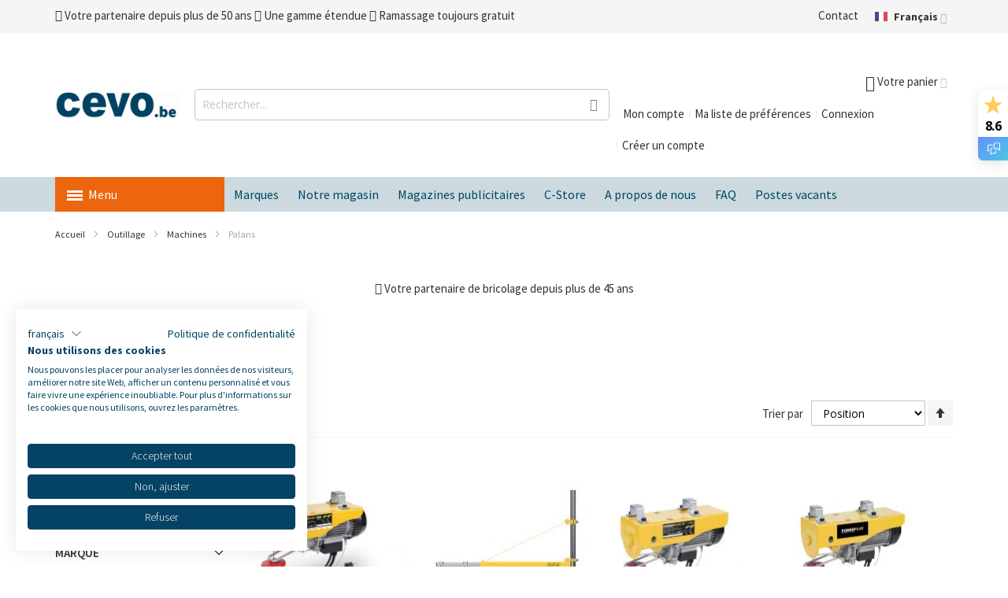

--- FILE ---
content_type: text/html; charset=UTF-8
request_url: https://cevo.be/fr/outillage/machines/palans
body_size: 42887
content:
<!doctype html>
<html lang="fr">
    <head >
        <script>
    var LOCALE = 'fr\u002DFR';
    var BASE_URL = 'https\u003A\u002F\u002Fcevo.be\u002Ffr\u002F';
    var require = {
        'baseUrl': 'https\u003A\u002F\u002Fcevo.be\u002Fstatic\u002Fversion1766133370\u002Ffrontend\u002FEwings\u002Fcevo\u002Ffr_FR'
    };</script>        <meta charset="utf-8"/>
<meta name="title" content="Acheter Palans en ligne ? | Cevo.be"/>
<meta name="description" content="Découvrez notre gamme de Palans maintenant ! ✓ Commander en toute sécurité chez Cevo Bouwmarkt ✓ Offre étendue ✓ Magasin spacieux"/>
<meta name="robots" content="INDEX,FOLLOW"/>
<meta name="viewport" content="width=device-width, initial-scale=1, maximum-scale=1.0"/>
<meta name="format-detection" content="telephone=no"/>
<title>Acheter Palans en ligne ? | Cevo.be</title>
<link  rel="stylesheet" type="text/css"  media="all" href="https://cevo.be/static/version1766133370/_cache/merged/213fd8b0a787eb359d3068930135dcfb.min.css" />
<link  rel="stylesheet" type="text/css"  rel="stylesheet" type="text/css" href="https://cevo.be/static/version1766133370/_cache/merged/f4ee073889d47e52bd6442519917a400.min.css" />
<link  rel="stylesheet" type="text/css"  media="screen and (min-width: 768px)" href="https://cevo.be/static/version1766133370/frontend/Ewings/cevo/fr_FR/css/styles-l.min.css" />

<script  type="text/javascript"  src="https://cevo.be/static/version1766133370/frontend/Ewings/cevo/fr_FR/requirejs/require.js"></script>
<script  type="text/javascript"  src="https://cevo.be/static/version1766133370/frontend/Ewings/cevo/fr_FR/mage/requirejs/mixins.js"></script>
<script  type="text/javascript"  src="https://cevo.be/static/version1766133370/frontend/Ewings/cevo/fr_FR/requirejs-config.js"></script>
<script  type="text/javascript"  src="https://cevo.be/static/version1766133370/frontend/Ewings/cevo/fr_FR/js/custom-menu.js"></script>
<link  rel="canonical" href="https://cevo.be/fr/outillage/machines/palans" />
<link  rel="alternate" hreflang="nl-BE" href="https://cevo.be/nl/gereedschap-en-machinerie/elektrisch-gereedschap/takels" />
<link  rel="alternate" hreflang="fr-BE" href="https://cevo.be/fr/outillage/machines/palans" />
<link  rel="icon" type="image/x-icon" href="https://cevo.be/media/favicon/stores/2/cevo-favicon.png" />
<link  rel="shortcut icon" type="image/x-icon" href="https://cevo.be/media/favicon/stores/2/cevo-favicon.png" />
<link rel="stylesheet" type="text/css" href="/pub/media/styles/cevo-styles-new.css?v1719295016">        
<script  nonce="MmlrYnB4emlpOHNmOXN0YzY3ODY1a2hyeGEydTZvbnc=">
    window.getWpGA4Cookie = function(name) {
        match = document.cookie.match(new RegExp(name + '=([^;]+)'));
        if (match) return decodeURIComponent(match[1].replace(/\+/g, ' ')) ;
    };

    window.ga4AllowServices = false;

    var isCookieRestrictionModeEnabled = 0,
        currentWebsiteId = 1,
        cookieRestrictionName = 'user_allowed_save_cookie';

    if (isCookieRestrictionModeEnabled) {
        allowedCookies = window.getWpGA4Cookie(cookieRestrictionName);

        if (allowedCookies !== undefined) {
            allowedWebsites = JSON.parse(allowedCookies);

            if (allowedWebsites[currentWebsiteId] === 1) {
                window.ga4AllowServices = true;
            }
        }
    } else {
        window.ga4AllowServices = true;
    }
</script>
        <!-- Google Tag Manager -->
<script nonce="MmlrYnB4emlpOHNmOXN0YzY3ODY1a2hyeGEydTZvbnc="   > if (window.ga4AllowServices) {(function(w,d,s,l,i){w[l]=w[l]||[];w[l].push({'gtm.start':
new Date().getTime(),event:'gtm.js'});var f=d.getElementsByTagName(s)[0],
j=d.createElement(s),dl=l!='dataLayer'?'&l='+l:'';j.async=true;j.src=
'https://www.googletagmanager.com/gtm.js?id='+i+dl;f.parentNode.insertBefore(j,f);
})(window,document,'script','dataLayer','GTM-NF22LD9');} </script>
<!-- End Google Tag Manager -->
        <script  nonce="MmlrYnB4emlpOHNmOXN0YzY3ODY1a2hyeGEydTZvbnc=">
        if (window.ga4AllowServices) {
            window.dataLayer = window.dataLayer || [];
                        var dl4Objects = [{"pageName":"Acheter Palans en ligne ? | Cevo.be","pageType":"category","ecommerce":{"items":[{"item_name":"POWX900 PALAN 500W 100\/200KG","item_id":"121905","price":"99.95","item_brand":"Powerplus","item_category":"Outillage","item_category2":"Machines","item_category3":"Palans","item_list_name":"Outillage\/Machines\/Palans","item_list_id":"2976","index":1,"currency":"EUR","id":"43497"},{"item_name":"POWX910 BRAS ORIENTABLE POUR PALANS","item_id":"121909","price":"49.95","item_brand":"Powerplus","item_category":"Outillage","item_category2":"Machines","item_category3":"Palans","item_list_name":"Outillage\/Machines\/Palans","item_list_id":"2976","index":2,"currency":"EUR","id":"43493"},{"item_name":"POWX902 PALAN 1050W 300\/600kg","item_id":"121907","price":"169.00","item_brand":"Powerplus","item_category":"Outillage","item_category2":"Machines","item_category3":"Palans","item_list_name":"Outillage\/Machines\/Palans","item_list_id":"2976","index":3,"currency":"EUR","id":"43495"},{"item_name":"POWX901 PALAN 1000W 200\/400kg","item_id":"121906","price":"149.00","item_brand":"Powerplus","item_category":"Outillage","item_category2":"Machines","item_category3":"Palans","item_list_name":"Outillage\/Machines\/Palans","item_list_id":"2976","index":4,"currency":"EUR","id":"43496"},{"item_name":"POWX903 PALAN 1300W 400\/800KG","item_id":"121908","price":"199.00","item_brand":"Powerplus","item_category":"Outillage","item_category2":"Machines","item_category3":"Palans","item_list_name":"Outillage\/Machines\/Palans","item_list_id":"2976","index":5,"currency":"EUR","id":"43494"}]},"event":"view_item_list"}];
            for (var i in dl4Objects) {
                window.dataLayer.push({ecommerce: null});
                window.dataLayer.push(dl4Objects[i]);
            }
                        var wpGA4Cookies = ['wp_ga4_user_id','wp_ga4_customerGroup'];
            wpGA4Cookies.map(function (cookieName) {
                var cookieValue = window.getWpGA4Cookie(cookieName);
                if (cookieValue) {
                    var dl4Object = {};
                    dl4Object[cookieName.replace('wp_ga4_', '')] = cookieValue;
                    window.dataLayer.push(dl4Object);
                }
            });
        }
    </script>
    <script type="text/x-magento-init">
        {
            "*": {
                "Magento_PageCache/js/form-key-provider": {
                    "isPaginationCacheEnabled":
                        0                }
            }
        }
    </script>
<script>
    window.ewingsGlobalVariables = {"showFreeItemCountInMinicart":false};
</script>

<script type="text&#x2F;javascript" src="" defer="defer">
</script>    <script>
        require.config({
            'map': {
                '*': {
                    'js-translation.json': 'https://cevo.be/media/phpro_translations/Ewings/cevo/fr_FR/1757582995translation.json',
                }
            }
        });
    </script>
<link rel="stylesheet" type="text/css" media="all" href="https://cevo.be/fr/asset/dynamic/assets/m/iult/f/cfg.css/" />
    <link href="//fonts.googleapis.com/css2?family=Source+Sans+Pro:wght@200;300;400;600;700&display=swap" rel="stylesheet" type="text/css" />

<meta property="og:type" content="product.group"/>
<meta property="og:title" content="Acheter&#x20;Palans&#x20;en&#x20;ligne&#x20;&#x3F;"/>
<meta property="og:description" content="D&#xE9;couvrez&#x20;notre&#x20;gamme&#x20;de&#x20;Palans&#x20;maintenant&#x20;&#x21;&#x20;&#x2713;&#x20;Commander&#x20;en&#x20;toute&#x20;s&#xE9;curit&#xE9;&#x20;chez&#x20;Cevo&#x20;Bouwmarkt&#x20;&#x2713;&#x20;Offre&#x20;&#xE9;tendue&#x20;&#x2713;&#x20;Magasin&#x20;spacieux"/>
<meta property="og:url" content="https://cevo.be/fr/outillage/machines/palans"/>
<meta property="og:site_name" content="Cevo Bouwmarkt"/>
<meta property="og:image" content="https://cevo.be/media/og_image/default/cevo-logo.png"/>
<meta property="og:image:width" content="350"/>
<meta property="og:image:height" content="79"/>
<script type="application/ld+json">{"@context":"http:\/\/schema.org","@type":"WebSite","url":"https:\/\/cevo.be\/","name":"Cevo Bouwmarkt","about":"Cevo Market is de grootste onafhankelijke bouwmarkt in Belgi\u00eb. Met onze bouwmarkt zijn we de ideale partner voor klussers, bouwers en verbouwers."}</script><script type="application/ld+json">{"@context":"http:\/\/schema.org","@type":"LocalBusiness","@id":"https:\/\/cevo.be\/","name":"Cevo Bouwmarkt NV","description":"Cevo Market is de grootste onafhankelijke bouwmarkt in Belgi\u00eb. Met onze bouwmarkt zijn we de ideale partner voor klussers, bouwers en verbouwers.","telephone":"+32 14 53 95 03","address":{"@type":"PostalAddress","addressCountry":"","addressLocality":"Westerlo","addressRegion":"","streetAddress":"Meulemanslaan 28 - 30","postalCode":"2260"},"sameAs":[["https:\/\/www.facebook.com\/CEVOMARKET","https:\/\/www.instagram.com\/cevo.be\/"]],"image":"https:\/\/cevo.be\/media\/seller_image\/default\/cevo-logo.png","url":"https:\/\/cevo.be\/"}</script><script type="application/ld+json">{"@context":"http:\/\/schema.org","@type":"BreadcrumbList","itemListElement":[{"@type":"ListItem","item":{"@id":"https:\/\/cevo.be\/fr\/outillage","name":"Outillage"},"position":1},{"@type":"ListItem","item":{"@id":"https:\/\/cevo.be\/fr\/outillage\/machines","name":"Machines"},"position":2},{"@type":"ListItem","item":{"@id":"https:\/\/cevo.be\/fr\/outillage\/machines\/palans","name":"Palans"},"position":3}]}</script>    
<script type="application/ld+json">{"@context":"http:\/\/schema.org\/","@type":"WebPage","url":"https:\/\/cevo.be\/fr\/outillage\/machines\/palans","mainEntity":{"@context":"http:\/\/schema.org","@type":"OfferCatalog","name":"Palans","url":"https:\/\/cevo.be\/fr\/outillage\/machines\/palans","numberOfItems":5,"itemListElement":[{"@type":"Product","name":"POWX900 PALAN 500W 100\/200KG","description":"Palan POWX900 de Powerplus Ce palan impressionnant de 500 W est r\u00e9glable pour une utilisation avec un ou deux c\u00e2bles selon la capacit\u00e9 ou la hauteur de levage dont vous avez besoin. Il convient d\u2019opter pour le c\u00e2ble simple si vous devez principalement soulever sur une grande distance (max. 12 m ; max. 100 kg). Vous opterez par contre pour le double c\u00e2ble si vous devez hisser un poids lourd (max. 200 kg, max. 6 m).","image":"https:\/\/cevo.be\/media\/catalog\/product\/cache\/3520e5bd0f38a3cdedf23948c04dbb6d\/imp\/ort\/121905_121905.jpg","offers":{"@type":"http:\/\/schema.org\/Offer","price":99.95,"url":"https:\/\/cevo.be\/fr\/powx900-palan-500w-100-200kg-121905","priceCurrency":"EUR","availability":"http:\/\/schema.org\/InStock","shippingDetails":{"deliveryTime":{"businessDays":{"@type":"OpeningHoursSpecification","dayOfWeek":[""]},"@type":"ShippingDeliveryTime"},"@type":"OfferShippingDetails"}},"productID":"121905","brand":"Powerplus","gtin13":"5400338072109","sku":"121905","category":"Palans"},{"@type":"Product","name":"POWX910 BRAS ORIENTABLE POUR PALANS","description":"Vous pouvez fixer un treuil \u00e0 ce bras pivotant pour soulever et d\u00e9placer des charges en gardant une grande libert\u00e9 de mouvement. Le POWX910 a une grande port\u00e9e et pivote \u00e0 50\u00b0, tant \u00e0 gauche qu\u2019\u00e0 droite.","image":"https:\/\/cevo.be\/media\/catalog\/product\/cache\/3520e5bd0f38a3cdedf23948c04dbb6d\/imp\/ort\/121909_121909.jpg","offers":{"@type":"http:\/\/schema.org\/Offer","price":49.95,"url":"https:\/\/cevo.be\/fr\/powx910-bras-orientable-pour-palans-121909","priceCurrency":"EUR","availability":"http:\/\/schema.org\/InStock","shippingDetails":{"deliveryTime":{"businessDays":{"@type":"OpeningHoursSpecification","dayOfWeek":[""]},"@type":"ShippingDeliveryTime"},"@type":"OfferShippingDetails"}},"productID":"121909","brand":"Powerplus","gtin13":"5400338072147","sku":"121909","category":"Palans"},{"@type":"Product","name":"POWX902 PALAN 1050W 300\/600kg","description":"Palan POWX902 de Powerplus Vous r\u00e9glez ais\u00e9ment ce palan solide en un dispositif de levage simple ou double. Si vous optez pour le double c\u00e2ble avec poulie, vous b\u00e9n\u00e9ficierez d\u2019une plus grande capacit\u00e9 de levage. Vous pouvez alors soulever ou baisser des charges lourdes jusqu\u2019\u00e0 600 kg sur une distance de 6 m\u00e8tres. Si vous optez pour le c\u00e2ble simple, vous pouvez travailler avec un poids allant jusqu\u2019\u00e0 300 kg sur une distance de levage de pas moins de 12 m\u00e8tres.","image":"https:\/\/cevo.be\/media\/catalog\/product\/cache\/3520e5bd0f38a3cdedf23948c04dbb6d\/P\/O\/POWX902.jpg","offers":{"@type":"http:\/\/schema.org\/Offer","price":169,"url":"https:\/\/cevo.be\/fr\/powx902-palan-1050w-300-600kg-121907","priceCurrency":"EUR","availability":"http:\/\/schema.org\/InStock","shippingDetails":{"deliveryTime":{"businessDays":{"@type":"OpeningHoursSpecification","dayOfWeek":[""]},"@type":"ShippingDeliveryTime"},"@type":"OfferShippingDetails"}},"productID":"121907","brand":"Powerplus","gtin13":"5400338072123","sku":"121907","category":"Palans"},{"@type":"Product","name":"POWX901 PALAN 1000W 200\/400kg","description":"Palan POWX901 de Powerplus Vous r\u00e9glez ais\u00e9ment ce palan en un dispositif de levage simple ou double. Si vous optez pour le double c\u00e2ble avec poulie, vous b\u00e9n\u00e9ficierez d\u2019une plus grande capacit\u00e9 de levage. Vous pouvez alors soulever ou baisser une charge jusqu\u2019\u00e0 400 kg sur une distance de 6 m\u00e8tres. Si vous optez pour le c\u00e2ble simple, vous pouvez travailler avec un poids allant jusqu\u2019\u00e0 200 kg sur une distance de levage de pas moins de 12 m\u00e8tres.","image":"https:\/\/cevo.be\/media\/catalog\/product\/cache\/3520e5bd0f38a3cdedf23948c04dbb6d\/P\/O\/POWX901.jpg","offers":{"@type":"http:\/\/schema.org\/Offer","price":149,"url":"https:\/\/cevo.be\/fr\/powx901-palan-1000w-200-400kg-121906","priceCurrency":"EUR","availability":"http:\/\/schema.org\/InStock","shippingDetails":{"deliveryTime":{"businessDays":{"@type":"OpeningHoursSpecification","dayOfWeek":[""]},"@type":"ShippingDeliveryTime"},"@type":"OfferShippingDetails"}},"productID":"121906","brand":"Powerplus","gtin13":"5400338072116","sku":"121906","category":"Palans"},{"@type":"Product","name":"POWX903 PALAN 1300W 400\/800KG","description":"Palan POWX903 de Powerplus Ce palan impressionnant de 1 300 W est r\u00e9glable pour une utilisation avec un ou deux c\u00e2bles selon la capacit\u00e9 ou la hauteur de levage dont vous avez besoin. Si vous utilisez le double c\u00e2ble avec poulie, ce palan robuste peut supporter jusqu\u2019\u00e0 800 kg. Si vous choisissez d\u2019utiliser un seul c\u00e2ble, vous pouvez soulever ou abaisser la charge sur une distance allant jusqu\u2019\u00e0 12 m\u00e8tres.","image":"https:\/\/cevo.be\/media\/catalog\/product\/cache\/3520e5bd0f38a3cdedf23948c04dbb6d\/imp\/ort\/121908_121908.jpg","offers":{"@type":"http:\/\/schema.org\/Offer","price":199,"url":"https:\/\/cevo.be\/fr\/powx903-palan-1300w-400-800kg-121908","priceCurrency":"EUR","availability":"http:\/\/schema.org\/InStock","shippingDetails":{"deliveryTime":{"businessDays":{"@type":"OpeningHoursSpecification","dayOfWeek":[""]},"@type":"ShippingDeliveryTime"},"@type":"OfferShippingDetails"}},"productID":"121908","brand":"Powerplus","gtin13":"5400338072130","sku":"121908","category":"Palans"}]},"speakable":{"@type":"SpeakableSpecification","cssSelector":[".category-description"],"xpath":["\/html\/head\/title"]}}</script></head>
    <body data-container="body"
          data-mage-init='{"loaderAjax": {}, "loader": { "icon": "https://cevo.be/static/version1766133370/frontend/Ewings/cevo/fr_FR/images/loader-2.gif"}}'
        class="base fr page-with-filter page-products categorypath-outillage-machines-palans category-palans catalog-category-view page-layout-2columns-left" id="html-body">
        <!-- Google Tag Manager (noscript) -->
<noscript><iframe src="https://www.googletagmanager.com/ns.html?id=GTM-NF22LD9"
height="0" width="0" style="display:none;visibility:hidden"></iframe></noscript>
<!-- End Google Tag Manager (noscript) -->
<script type="text/x-magento-init">
    {
        "*": {
            "Magento_PageBuilder/js/widget-initializer": {
                "config": {"[data-content-type=\"slider\"][data-appearance=\"default\"]":{"Magento_PageBuilder\/js\/content-type\/slider\/appearance\/default\/widget":false},"[data-content-type=\"map\"]":{"Magento_PageBuilder\/js\/content-type\/map\/appearance\/default\/widget":false},"[data-content-type=\"row\"]":{"Magento_PageBuilder\/js\/content-type\/row\/appearance\/default\/widget":false},"[data-content-type=\"tabs\"]":{"Magento_PageBuilder\/js\/content-type\/tabs\/appearance\/default\/widget":false},"[data-content-type=\"slide\"]":{"Magento_PageBuilder\/js\/content-type\/slide\/appearance\/default\/widget":{"buttonSelector":".pagebuilder-slide-button","showOverlay":"hover","dataRole":"slide"}},"[data-content-type=\"banner\"]":{"Magento_PageBuilder\/js\/content-type\/banner\/appearance\/default\/widget":{"buttonSelector":".pagebuilder-banner-button","showOverlay":"hover","dataRole":"banner"}},"[data-content-type=\"buttons\"]":{"Magento_PageBuilder\/js\/content-type\/buttons\/appearance\/inline\/widget":false},"[data-content-type=\"products\"][data-appearance=\"carousel\"]":{"Magento_PageBuilder\/js\/content-type\/products\/appearance\/carousel\/widget":false}},
                "breakpoints": {"desktop":{"label":"Desktop","stage":true,"default":true,"class":"desktop-switcher","icon":"Magento_PageBuilder::css\/images\/switcher\/switcher-desktop.svg","conditions":{"min-width":"1024px"},"options":{"products":{"default":{"slidesToShow":"5"}}}},"tablet":{"conditions":{"max-width":"1024px","min-width":"768px"},"options":{"products":{"default":{"slidesToShow":"4"},"continuous":{"slidesToShow":"3"}}}},"mobile":{"label":"Mobile","stage":true,"class":"mobile-switcher","icon":"Magento_PageBuilder::css\/images\/switcher\/switcher-mobile.svg","media":"only screen and (max-width: 768px)","conditions":{"max-width":"768px","min-width":"640px"},"options":{"products":{"default":{"slidesToShow":"3"}}}},"mobile-small":{"conditions":{"max-width":"640px"},"options":{"products":{"default":{"slidesToShow":"2"},"continuous":{"slidesToShow":"1"}}}}}            }
        }
    }
</script>

<div class="cookie-status-message" id="cookie-status">
    La boutique ne fonctionnera pas correctement dans le cas où les cookies sont désactivés.</div>
<script type="text&#x2F;javascript">document.querySelector("#cookie-status").style.display = "none";</script>
<script type="text/x-magento-init">
    {
        "*": {
            "cookieStatus": {}
        }
    }
</script>

<script type="text/x-magento-init">
    {
        "*": {
            "mage/cookies": {
                "expires": null,
                "path": "\u002F",
                "domain": ".cevo.be",
                "secure": true,
                "lifetime": "3600"
            }
        }
    }
</script>
    <noscript>
        <div class="message global noscript">
            <div class="content">
                <p>
                    <strong>Javascript est désactivé dans votre navigateur.</strong>
                    <span>
                        Pour une meilleure expérience sur notre site, assurez-vous d’activer JavaScript dans votre navigateur.                    </span>
                </p>
            </div>
        </div>
    </noscript>

<script>
    window.cookiesConfig = window.cookiesConfig || {};
    window.cookiesConfig.secure = true;
</script><script>    require.config({
        map: {
            '*': {
                wysiwygAdapter: 'mage/adminhtml/wysiwyg/tiny_mce/tinymceAdapter'
            }
        }
    });</script><script>    require.config({
        paths: {
            googleMaps: 'https\u003A\u002F\u002Fmaps.googleapis.com\u002Fmaps\u002Fapi\u002Fjs\u003Fv\u003D3\u0026key\u003DAIzaSyBRIOFESUI\u002DP_PWpaHujXHiTl4dPuHAiUE'
        },
        config: {
            'Magento_PageBuilder/js/utils/map': {
                style: '',
            },
            'Magento_PageBuilder/js/content-type/map/preview': {
                apiKey: 'AIzaSyBRIOFESUI\u002DP_PWpaHujXHiTl4dPuHAiUE',
                apiKeyErrorMessage: 'You\u0020must\u0020provide\u0020a\u0020valid\u0020\u003Ca\u0020href\u003D\u0027https\u003A\u002F\u002Fcevo.be\u002Ffr\u002Fadminhtml\u002Fsystem_config\u002Fedit\u002Fsection\u002Fcms\u002F\u0023cms_pagebuilder\u0027\u0020target\u003D\u0027_blank\u0027\u003EGoogle\u0020Maps\u0020API\u0020key\u003C\u002Fa\u003E\u0020to\u0020use\u0020a\u0020map.'
            },
            'Magento_PageBuilder/js/form/element/map': {
                apiKey: 'AIzaSyBRIOFESUI\u002DP_PWpaHujXHiTl4dPuHAiUE',
                apiKeyErrorMessage: 'You\u0020must\u0020provide\u0020a\u0020valid\u0020\u003Ca\u0020href\u003D\u0027https\u003A\u002F\u002Fcevo.be\u002Ffr\u002Fadminhtml\u002Fsystem_config\u002Fedit\u002Fsection\u002Fcms\u002F\u0023cms_pagebuilder\u0027\u0020target\u003D\u0027_blank\u0027\u003EGoogle\u0020Maps\u0020API\u0020key\u003C\u002Fa\u003E\u0020to\u0020use\u0020a\u0020map.'
            },
        }
    });</script><script>
    require.config({
        shim: {
            'Magento_PageBuilder/js/utils/map': {
                deps: ['googleMaps']
            }
        }
    });</script>
    <script>
        require([
            'Amasty_InvisibleCaptcha/js/model/am-recaptcha',
    ], function (amRecaptchaModel) {
            amRecaptchaModel.setConfig({
                "formsToProtect": "form\u005Baction\u002A\u003D\u0022customer\u002Faccount\u002Fcreatepost\u0022\u005D,form\u005Baction\u002A\u003D\u0022customer\u002Faccount\u002FloginPost\u0022\u005D,form\u005Baction\u002A\u003D\u0022newsletter\u002Fsubscriber\u002Fnew\u0022\u005D,form\u005Baction\u002A\u003D\u0022contact\u002Findex\u002Fpost\u0022\u005D,form\u005Baction\u002A\u003D\u0022customer\u002Faccount\u002Fforgotpasswordpost\u0022\u005D,form\u005Baction\u002A\u003D\u0022review\u002Fproduct\u002Fpost\u0022\u005D,form\u005Baction\u002A\u003D\u0022customer\u002Faccount\u002Fresetpasswordpost\u0022\u005D,form\u005Baction\u002A\u003D\u0022checkout_payment_captcha\u0022\u005D,form\u005Baction\u002A\u003D\u0022amasty_customform\u002Fform\u002Fsubmit\u0022\u005D",
                "isEnabledOnPayments": "1",
                "checkoutRecaptchaValidateUrl": "https://cevo.be/fr/amcapthca/checkout/validate/",
                "invisibleCaptchaCustomForm": "1",
                "recaptchaConfig": {
                    "lang": "",
                    "theme": "light",
                    "badge": "bottomright",
                    "sitekey": "6Lfbno4jAAAAAI-mGppSw9GMUfebKUSwYGIsApGm",
                    "size": "invisible",
                    "isInvisible": true                },
                "reCaptchaErrorMessage": "Prove you are not a robot"
            })
    });
    </script>
    <script>
        // Fix to prevent 'no reCaptcha Token' error while slow site loading.
        // Submit button should catch am-captcha.js initialization8 first
        (function () {
            if (document.readyState === 'loading') {
                document.addEventListener('DOMContentLoaded', onReadyStateListener);
            } else {
                onReadyState();
            }

            function onReadyStateListener() {
                onReadyState();
            }

            function onReadyState (formsOnPage) {
                if (typeof formsOnPage === 'undefined') {
                    let formsToProtect = "form\u005Baction\u002A\u003D\u0022customer\u002Faccount\u002Fcreatepost\u0022\u005D,form\u005Baction\u002A\u003D\u0022customer\u002Faccount\u002FloginPost\u0022\u005D,form\u005Baction\u002A\u003D\u0022newsletter\u002Fsubscriber\u002Fnew\u0022\u005D,form\u005Baction\u002A\u003D\u0022contact\u002Findex\u002Fpost\u0022\u005D,form\u005Baction\u002A\u003D\u0022customer\u002Faccount\u002Fforgotpasswordpost\u0022\u005D,form\u005Baction\u002A\u003D\u0022review\u002Fproduct\u002Fpost\u0022\u005D,form\u005Baction\u002A\u003D\u0022customer\u002Faccount\u002Fresetpasswordpost\u0022\u005D,form\u005Baction\u002A\u003D\u0022checkout_payment_captcha\u0022\u005D,form\u005Baction\u002A\u003D\u0022amasty_customform\u002Fform\u002Fsubmit\u0022\u005D";
                    let forms = formsToProtect.split(',');

                    formsOnPage = [];
                    forms.forEach(form => {
                        let existingForm = form ? document.querySelectorAll(form) : [];

                        if (existingForm.length) {
                            formsOnPage.push(existingForm);
                        }
                    })
                }

                formsOnPage.forEach(form => {
                    let submit = form[0].querySelector('[type="submit"]');
                    if (submit) {
                        let isAlreadyDisabled = submit.getAttribute('disabled');

                        if (!isAlreadyDisabled) {
                            submit.setAttribute('disabled', true);
                            submit.setAttribute('am-captcha-protect', true);
                        }
                    }
                })
            }

                            window.addEventListener('amform-elements-rendered', function (event) {
                    onReadyState([event.detail.form]);
                });
                window.addEventListener('am-recaptcha-submit-event', function (event) {
                    onReadyState([event.detail.form]);
                });
                    })();
    </script>
    <script>
        require([
                'jquery',
                'Mirasvit_SearchAutocomplete/js/autocomplete',
                'Mirasvit_SearchAutocomplete/js/typeahead',
            ], function ($, autocomplete, typeahead) {
                var selector = 'input#search, input#mobile_search, .minisearch input[type="text"]';

                $(document).ready(function () {
                    $('#search_mini_form').prop("minSearchLength", 10000);

                    const $input = $(selector);

                    $input.each(function (index, searchInput) {
                                                new autocomplete($(searchInput)).init({"query":"","priceFormat":{"pattern":"%s\u00a0\u20ac","precision":2,"requiredPrecision":2,"decimalSymbol":",","groupSymbol":"\u202f","groupLength":3,"integerRequired":false},"minSearchLength":3,"url":"https:\/\/cevo.be\/fr\/searchautocomplete\/ajax\/suggest\/","storeId":"2","delay":300,"isAjaxCartButton":false,"isShowCartButton":false,"isShowImage":true,"isShowPrice":true,"isShowSku":true,"isShowRating":true,"isShowDescription":true,"isShowStockStatus":false,"layout":"1column","popularTitle":"Popular Suggestions","popularSearches":["Knauf","Karcher","Jardin","Gardena","Bosch"],"isTypeaheadEnabled":false,"typeaheadUrl":"https:\/\/cevo.be\/fr\/searchautocomplete\/ajax\/typeahead\/","minSuggestLength":2,"currency":"EUR","limit":16});
                    });
                });
            }
        );
    </script>

    <script id="searchAutocompletePlaceholder" type="text/x-custom-template">
    <div class="mst-searchautocomplete__autocomplete">
        <div class="mst-searchautocomplete__spinner">
            <div class="spinner-item spinner-item-1"></div>
            <div class="spinner-item spinner-item-2"></div>
            <div class="spinner-item spinner-item-3"></div>
            <div class="spinner-item spinner-item-4"></div>
        </div>

        <div class="mst-searchautocomplete__close">&times;</div>
    </div>
</script>

<script id="searchAutocompleteWrapper" type="text/x-custom-template">
    <div class="mst-searchautocomplete__wrapper">
        <div class="mst-searchautocomplete__results" data-bind="{
            visible: result().noResults == false,
            css: {
                __all: result().urlAll && result().totalItems > 0
            }
        }">
            <div data-bind="foreach: { data: result().indexes, as: 'index' }">
                <div data-bind="visible: index.totalItems, attr: {class: 'mst-searchautocomplete__index ' + index.identifier}">
                    <div class="mst-searchautocomplete__index-title">
                        <span data-bind="text: index.title"></span>
                        <span data-bind="visible: index.isShowTotals">
                            (<span data-bind="text: index.totalItems"></span>)
                        </span>
                    </div>

                    <ul data-bind="foreach: { data: index.items, as: 'item' }">
                        <li data-bind="
                            template: { name: index.identifier, data: item },
                            attr: {class: 'mst-searchautocomplete__item ' + index.identifier},
                            event: { mouseover: $parents[1].onMouseOver, mouseout: $parents[1].onMouseOut, mousedown: $parents[1].onClick },
                            css: {_active: $data.isActive}">
                        </li>
                    </ul>
                </div>
            </div>

            <div class="mst-searchautocomplete__show-all" data-bind="visible: result().urlAll && result().totalItems > 0">
                <a data-bind="attr: { href: result().urlAll }">
                    <span data-bind="text: result().textAll"></span>
                </a>
            </div>
        </div>

        <div class="mst-searchautocomplete__empty-result" data-bind="visible: result().noResults == true && !loading()">
            <span data-bind="text: result().textEmpty"></span>
        </div>
    </div>
</script>

<script id="popular" type="text/x-custom-template">
    <a class="title" data-bind="text: query"></a>
</script>

<script id="magento_search_query" type="text/x-custom-template">
    <a class="title" data-bind="text: query_text, attr: {href: url}, highlight"></a> <span class="num_results" data-bind="text: num_results"></span>
</script>

<script id="magento_catalog_product" type="text/x-custom-template">
    <!-- ko if: (imageUrl && $parents[2].config.isShowImage) -->
    <a rel="noreferrer" data-bind="attr: {href: url}">
        <div class="mst-product-image-wrapper"><img data-bind="attr: {src: imageUrl}"/></div>
    </a>
    <!-- /ko -->

    <div class="meta">
        <div class="title">
            <a rel="noreferrer" data-bind="html: name, attr: {href: url}, highlight"></a>

            <!-- ko if: (sku && $parents[2].config.isShowSku) -->
            <span class="sku" data-bind="text: sku, highlight"></span>
            <!-- /ko -->
        </div>

        <!-- ko if: (description && $parents[2].config.isShowDescription) -->
        <div class="description" data-bind="text: description, highlight"></div>
        <!-- /ko -->

        <!-- ko if: (rating && $parents[2].config.isShowRating) -->
        <div>
            <div class="rating-summary">
                <div class="rating-result">
                    <span data-bind="style: { width: rating + '%' }"></span>
                </div>
            </div>
        </div>
        <!-- /ko -->

        <!-- ko if: (stockStatus && $parents[2].config.isShowStockStatus) -->
        <span class="stock_status" data-bind="text: stockStatus, processStockStatus"></span>
        <!-- /ko -->

        <!-- ko if: (addToCartUrl && $parents[2].config.isShowCartButton) -->
        <div class="to-cart">
            <a class="action primary mst__add_to_cart" data-bind="attr: { _href: addToCartUrl }">
                <span>Ajouter au panier</span>
            </a>
        </div>
        <!-- /ko -->
    </div>

    <!-- ko if: (price && $parents[2].config.isShowPrice) -->
    <div class="store">
        <div data-bind="html: price" class="price"></div>
    </div>
    <!-- /ko -->
</script>

<script id="magento_catalog_categoryproduct" type="text/x-custom-template">
    <a class="title" data-bind="text: name, attr: {href: url}, highlight"></a>
</script>

<script id="magento_catalog_category" type="text/x-custom-template">
    <a class="title" data-bind="html: name, attr: {href: url}, highlight"></a>
</script>

<script id="magento_cms_page" type="text/x-custom-template">
    <a class="title" data-bind="text: name, attr: {href: url}, highlight"></a>
</script>

<script id="magento_catalog_attribute" type="text/x-custom-template">
    <a class="title" data-bind="text: name, attr: {href: url}, highlight"></a>
</script>

<script id="magento_catalog_attribute_2" type="text/x-custom-template">
    <a class="title" data-bind="text: name, attr: {href: url}, highlight"></a>
</script>

<script id="magento_catalog_attribute_3" type="text/x-custom-template">
    <a class="title" data-bind="text: name, attr: {href: url}, highlight"></a>
</script>

<script id="magento_catalog_attribute_4" type="text/x-custom-template">
    <a class="title" data-bind="text: name, attr: {href: url}, highlight"></a>
</script>

<script id="magento_catalog_attribute_5" type="text/x-custom-template">
    <a class="title" data-bind="text: name, attr: {href: url}, highlight"></a>
</script>

<script id="mirasvit_kb_article" type="text/x-custom-template">
    <a class="title" data-bind="text: name, attr: {href: url}, highlight"></a>
</script>

<script id="external_wordpress_post" type="text/x-custom-template">
    <a class="title" data-bind="text: name, attr: {href: url}, highlight"></a>
</script>

<script id="amasty_blog_post" type="text/x-custom-template">
    <a class="title" data-bind="text: name, attr: {href: url}, highlight"></a>
</script>

<script id="amasty_faq_question" type="text/x-custom-template">
    <a class="title" data-bind="text: name, attr: {href: url}, highlight"></a>
</script>

<script id="magefan_blog_post" type="text/x-custom-template">
    <a class="title" data-bind="text: name, attr: {href: url}, highlight"></a>
</script>

<script id="mageplaza_blog_post" type="text/x-custom-template">
    <a class="title" data-bind="text: name, attr: {href: url}, highlight"></a>
</script>

<script id="aheadworks_blog_post" type="text/x-custom-template">
    <a class="title" data-bind="text: name, attr: {href: url}, highlight"></a>
</script>

<script id="mirasvit_blog_post" type="text/x-custom-template">
    <a class="title" data-bind="text: name, attr: {href: url}, highlight"></a>
</script>

<script id="mirasvit_gry_registry" type="text/x-custom-template">
    <a class="title" data-bind="text: title, attr: {href: url}, highlight"></a>
    <p data-bind="text: name, highlight"></p>
</script>

<script id="ves_blog_post" type="text/x-custom-template">
    <a class="title" data-bind="text: name, attr: {href: url}, highlight"></a>
</script>

<script id="fishpig_glossary_word" type="text/x-custom-template">
    <a class="title" data-bind="text: name, attr: {href: url}, highlight"></a>
</script>

<script id="blackbird_contentmanager_content" type="text/x-custom-template">
    <a class="title" data-bind="text: name, attr: {href: url}, highlight"></a>
</script>

<script id="mirasvit_brand_page" type="text/x-custom-template">
    <a class="title" data-bind="text: name, attr: {href: url}, highlight"></a>
</script>

<div class="page-wrapper"><div id="header-container" class="header-container header-mobile page-header"  >
<div id="top" class="header-container2">
<div class="header-container3">

        <!-- Part of the header displayed only in mobile mode -->
    <div class="header-m-container">

        <div class="header-m-top-container">
            <div class="header-m-top header container clearer">
                <div class="inner-container">

                    <div class="widget block block-static-block">
    <div class="top-menu item item-left">
<div class="dropdown-block filled-heading show-border dropdown-block-trigger">
    <div class="dropdown-heading">
        <span class="inner-heading" title="Links">
            <span class="label">Liens utiles</span>
            <span class="caret"></span>
        </span>
    </div>
    <ul class="dropdown-content">

<li class="nav-item level0 level-top"><a href="/fr/marques">Marques</a></li>
<li class="nav-item level0 level-top"><a href="/fr/magasin">Notre magasin</a></li>
<li class="nav-item level0 level-top"><a href="/fr/folder">Notre folder</a></li>
<li class="nav-item level0 level-top"><a href="/fr/service-clientele">Service clientèle</a></li>
<li class="nav-item level0 level-top"><a href="#footer-title">Contact</a></li>

                        </ul>
</div>
</div></div>

                                                                                                <div id="lang-switcher-wrapper-mobile" class="item item-right"><div class="dropdown-block filled-heading show-border dropdown-block-trigger lang-switcher lang-switcher-mobile" id="switcher-language-mobile">
    <div class="dropdown-heading">
        <span class="inner-heading view-fr" title="Langue">
            <span class="label dropdown-icon" style="background-image:url('https://cevo.be/static/version1766133370/frontend/Ewings/cevo/fr_FR/images/flags/fr.png');">&nbsp;</span>
            <span class="label">Français</span>
            <span class="caret"></span>
        </span>
    </div>
    <ul class="dropdown-content">
                                    <li class="view-nl switcher-option">
                    <a href="#" data-post='{"action":"https:\/\/cevo.be\/fr\/stores\/store\/redirect\/","data":{"___store":"nl","___from_store":"fr","uenc":"aHR0cHM6Ly9jZXZvLmJlL25sL291dGlsbGFnZS9tYWNoaW5lcy9wYWxhbnM,"}}'><span class="label dropdown-icon" style="background-image:url('https://cevo.be/static/version1766133370/frontend/Ewings/cevo/fr_FR/images/flags/nl.png');">&nbsp;</span>Nederlands</a>
                </li>
                                            </ul>
</div>
</div>
                                            
                </div> <!-- end: inner-container -->
            </div> <!-- end: header-m-top -->
        </div> <!-- end: header-m-top-container -->

        <div class="header-m-primary-container">
            <div class="header-m-primary header container">
                <div class="inner-container">

                    
                    <!-- Mobile logo -->
                    <div class="logo-wrapper--mobile">
                        <a class="logo" href="https://cevo.be/fr/" title="Cevo Bouwmarkt Logo">
    <strong>Cevo Bouwmarkt Logo</strong>
    <img src="https://cevo.be/media/logo/stores/2/cevo.be.gif"
         alt="Cevo Bouwmarkt Logo"
    />
</a>
                    </div>
                    <div class="clearer after-mobile-logo"></div>

                    <!-- Skip links -->
                    <div id="skip-links" class="skip-links-wrapper skip-links--4">

                                                    <div data-skiptarget="#header-nav" class="skip-link skip-nav">
                                <span class="icon ic ic-menu"></span>
                                <span class="label">Menu</span>
                            </div>
                        
                                                    <div data-skiptarget="#header-search" class="skip-link skip-search">
                                <span class="icon ic ic-search"></span>
                                <span class="label">Recherche</span>
                            </div>
                        
                                                    <div data-skiptarget="#header-account" class="skip-link skip-account">
                                <span class="icon ic ic-user"></span>
                                <span class="label">Mon compte</span>
                            </div>
                        
                        
                        
                                                                            <div id="mini-cart-marker-mobile"></div>
                            <div data-block="minicart" class="minicart-wrapper mini-cart dropdown-block filled-heading show-border" id="minicart">
        <div data-skiptarget="#header-cart" class="mini-cart-heading dropdown-heading skip-link skip-cart action showcart counter-over-" data-bind="scope: 'minicart_content'">
        <span class="inner-heading">
            <span class="icon ic ic-cart" style="font-size: 20px;"></span>
            <span class="counter qty empty ic ic-char ib ib-size-s ib-square"
                  data-bind="css: { empty: !!getCartParam('summary_count') == false }, blockLoader: isLoading">
                <span class="counter-number"><!-- ko text: getCartParam('summary_count') --><!-- /ko --></span>
                <span class="counter-label">
                <!-- ko if: getCartParam('summary_count') -->
                    <!-- ko text: getCartParam('summary_count') --><!-- /ko -->
                    <!-- ko i18n: 'items' --><!-- /ko -->
                <!-- /ko -->
                </span>
            </span>
            <span class="label">Votre panier</span>
            <span class="caret"></span>
        </span>
    </div>
            <div id="header-cart" class="mini-cart-content dropdown-content skip-content skip-content--style block-cart block block-minicart empty"
            data-role="dropdownDialog"
            data-mage-init='{"dropdownDialog":{
                "triggerEvent": "click mouseenter",
                "appendTo": "[data-block=minicart]",
                "triggerTarget": ".showcart",
                "timeout": "200",
                "closeOnMouseLeave": true,
                "closeOnEscape": true,
                "parentClass": "active open",
                "buttons": []}}'>
            <div id="minicart-content-wrapper" data-bind="scope: 'minicart_content'">
                <!-- ko template: getTemplate() --><!-- /ko -->
            </div>
            <div class="widget block block-static-block">
    <style>#html-body [data-pb-style=QB9X9BJ]{justify-content:flex-start;display:flex;flex-direction:column;background-position:left top;background-size:cover;background-repeat:no-repeat;background-attachment:scroll}#html-body [data-pb-style=XBSRD2X]{width:100%;border-width:1px;border-color:#cecece;display:inline-block}</style><div data-content-type="row" data-appearance="full-bleed" data-enable-parallax="0" data-parallax-speed="0.5" data-background-images="{}" data-background-type="image" data-video-loop="true" data-video-play-only-visible="true" data-video-lazy-load="true" data-video-fallback-src="" data-element="main" data-pb-style="QB9X9BJ"><div data-content-type="divider" data-appearance="default" data-element="main"><hr data-element="line" data-pb-style="XBSRD2X"></div><div data-content-type="html" data-appearance="default" data-element="main" data-decoded="true"><script type="text/javascript" id="__fbcw__173d8e26-b251-4f58-afa0-b08e73cc618a"> "use strict";!function(){ window.FeedbackCompanyWidgets=window.FeedbackCompanyWidgets||{queue:[],loaders:[ ]};var options={uuid:"173d8e26-b251-4f58-afa0-b08e73cc618a",version:"1.2.1",prefix:""};if( void 0===window.FeedbackCompanyWidget){if( window.FeedbackCompanyWidgets.queue.push(options),!document.getElementById( "__fbcw_FeedbackCompanyWidget")){var scriptTag=document.createElement("script") ;scriptTag.onload=function(){if(window.FeedbackCompanyWidget)for( ;0<window.FeedbackCompanyWidgets.queue.length; )options=window.FeedbackCompanyWidgets.queue.pop(), window.FeedbackCompanyWidgets.loaders.push( new window.FeedbackCompanyWidgetLoader(options))}, scriptTag.id="__fbcw_FeedbackCompanyWidget", scriptTag.src="https://www.feedbackcompany.com/includes/widgets/feedback-company-widget.min.js" ,document.body.appendChild(scriptTag)} }else window.FeedbackCompanyWidgets.loaders.push( new window.FeedbackCompanyWidgetLoader(options))}(); </script></div></div></div>
        </div>
        <script>
        window.checkout = {"shoppingCartUrl":"https:\/\/cevo.be\/fr\/checkout\/cart\/","checkoutUrl":"https:\/\/cevo.be\/fr\/commander\/","updateItemQtyUrl":"https:\/\/cevo.be\/fr\/checkout\/sidebar\/updateItemQty\/","removeItemUrl":"https:\/\/cevo.be\/fr\/checkout\/sidebar\/removeItem\/","imageTemplate":"Magento_Catalog\/product\/image_with_borders","baseUrl":"https:\/\/cevo.be\/fr\/","minicartMaxItemsVisible":5,"websiteId":"1","maxItemsToDisplay":10,"storeId":"2","storeGroupId":"1","customerLoginUrl":"https:\/\/cevo.be\/fr\/customer\/account\/login\/","isRedirectRequired":false,"autocomplete":"off","captcha":{"user_login":{"isCaseSensitive":false,"imageHeight":50,"imageSrc":"","refreshUrl":"https:\/\/cevo.be\/fr\/captcha\/refresh\/","isRequired":false,"timestamp":1768960262}}};
    </script>
    <script type="text/x-magento-init">
    {
        "[data-block='minicart']": {
            "Magento_Ui/js/core/app": {"components":{"minicart_content":{"children":{"subtotal.container":{"children":{"subtotal":{"children":{"subtotal.totals":{"config":{"display_cart_subtotal_incl_tax":1,"display_cart_subtotal_excl_tax":0,"template":"Magento_Tax\/checkout\/minicart\/subtotal\/totals"},"children":{"subtotal.totals.msrp":{"component":"Magento_Msrp\/js\/view\/checkout\/minicart\/subtotal\/totals","config":{"displayArea":"minicart-subtotal-hidden","template":"Magento_Msrp\/checkout\/minicart\/subtotal\/totals"}}},"component":"Magento_Tax\/js\/view\/checkout\/minicart\/subtotal\/totals"}},"component":"uiComponent","config":{"template":"Magento_Checkout\/minicart\/subtotal"}}},"component":"uiComponent","config":{"displayArea":"subtotalContainer"}},"item.renderer":{"component":"Magento_Checkout\/js\/view\/cart-item-renderer","config":{"displayArea":"defaultRenderer","template":"Magento_Checkout\/minicart\/item\/default"},"children":{"item.image":{"component":"Magento_Catalog\/js\/view\/image","config":{"template":"Magento_Catalog\/product\/image","displayArea":"itemImage"}},"checkout.cart.item.price.sidebar":{"component":"uiComponent","config":{"template":"Ewings_Catalog\/minicart\/item\/price","displayArea":"priceSidebar"}}}},"extra_info":{"component":"uiComponent","config":{"displayArea":"extraInfo"}},"promotion":{"component":"uiComponent","config":{"displayArea":"promotion"}}},"config":{"itemRenderer":{"default":"defaultRenderer","simple":"defaultRenderer","virtual":"defaultRenderer"},"template":"Magento_Checkout\/minicart\/content"},"component":"Magento_Checkout\/js\/view\/minicart"}},"types":[]}        },
        "*": {
            "Magento_Ui/js/block-loader": "https://cevo.be/static/version1766133370/frontend/Ewings/cevo/fr_FR/images/loader-1.gif"
        }
    }
    </script>
    <script type="text/javascript">
        //<![CDATA[
        requirejs(['jquery'], function(jQuery) {
            jQuery(function($) {
                // If header is in mobile mode, remove "display: block". See #10.
                $(document).on('dropdowndialogcreate', function(event) {
                    if ($('#header-container').hasClass('header-mobile'))
                    {
                        $('#header-cart').css('display', '');
                    }
                });
                $(document).on('dropdowndialogbeforeclose', function(event) {
                    $('#header-cart').data('mage-dropdownDialog').opener = $(document.body); // See #5
                });
            });
        }); //end: requirejs
        //]]>
    </script>
</div>
                        
                                                    <div id="header-nav" class="skip-content skip-content--style">
                                <div id="nav-marker-mobile"></div>
                            </div>

                                                    <div id="search-marker-mobile"></div>
                            <div id="header-search" class="skip-content skip-content--style">
<div id="block-search" class="block block-search search-wrapper">     <div class="block block-title"><strong>Recherche</strong></div>
    <div class="block block-content">
        <form class="form minisearch" id="search_mini_form" action="https://cevo.be/fr/catalogsearch/result/" method="get">
            <div class="field search">
                                <div class="control">
                    <input id="search"
                           data-mage-init='{"quickSearch":{
                                "formSelector":"#search_mini_form",
                                "url":"https://cevo.be/fr/search/ajax/suggest/",
                                "destinationSelector":"#search_autocomplete"}
                           }'
                           type="text"
                           name="q"
                           value=""
                           placeholder="Rechercher..."
                           class="input-text"
                           maxlength="128"
                           role="combobox"
                           aria-haspopup="false"
                           aria-autocomplete="both"
                           autocomplete="off"/>
                    <div id="search_autocomplete" class="search-autocomplete"></div>
                                    </div>
            </div>
            <div class="actions">
                <button id="action-search" type="submit"
                        title="Recherche"
                        class="action search">
                    <span class="icon ic ic-search ib ib-square ib-hover"></span>
                </button>
            </div>
        </form>
    </div>
</div> <!-- end: block-search -->
</div>
                        
                                                    <div id="account-links-marker-mobile"></div>
                                <div id="header-account" class="account-links top-links links-wrapper-separators-left skip-content skip-content--style">
        <ul class="header links"><li><a href="https://cevo.be/fr/customer/account/" id="idoBhXWhdM" >Mon compte</a></li><li class="link wishlist" data-bind="scope: 'wishlist'">
    <a href="https://cevo.be/fr/wishlist/">Ma liste de préférences        <!-- ko if: wishlist().counter -->
        <span data-bind="text: wishlist().counter" class="counter qty"></span>
        <!-- /ko -->
    </a>
</li>
<script type="text/x-magento-init">
    {
        "*": {
            "Magento_Ui/js/core/app": {
                "components": {
                    "wishlist": {
                        "component": "Magento_Wishlist/js/view/wishlist"
                    }
                }
            }
        }
    }

</script>
<li class="link authorization-link" data-label="ou">
    <a href="https://cevo.be/fr/customer/account/login/"        >Connexion</a>
</li>
<li><a href="https://cevo.be/fr/customer/account/create/" id="idLbHXKPYQ" >Créer un compte</a></li></ul>    </div>
                        
                        
                            <div class="skip-links-clearer clearer"></div>

                    </div> <!-- end: skip-links-wrapper -->

                </div> <!-- end: inner-container -->
            </div> <!-- end: header-m-primary -->
        </div> <!-- end: header-m-primary-container -->

    </div> <!-- end: header-m-container -->
    
    <!-- Part of the header displayed only in regular mode -->
    <div class="header-top-container">
        <div class="header-top header container clearer">
            <div class="inner-container">

                <a class="action skip contentarea"
   href="#contentarea">
    <span>
        Allez au contenu    </span>
</a>

                                
                <div class="left-column">

                    
                    
                                            <div class="item item-left"><div data-content-type="html" data-appearance="default" data-element="main" data-decoded="true"><a><i class="fa fa-check" aria-hidden="true"></i></i> Votre partenaire depuis plus de 50 ans</a>
<a><i class="fa fa-check" aria-hidden="true"></i></i> Une gamme étendue</a>
<a><i class="fa fa-check" aria-hidden="true"></i></i> Ramassage toujours gratuit</a></div></div>
                    
                                            <div class="item item-left local-font hidden-xs hidden-sm">
                            <div class="welcome"></div>
                        </div>
                    
                                            <div class="item item-left">
                            <div class="item link compare" data-bind="scope: 'compareProducts'" data-role="compare-products-link">
    <a class="action compare no-display" title="Comparer des produits"
       data-bind="attr: {'href': compareProducts().listUrl}, css: {'no-display': !compareProducts().count}"
    >
        Comparer des produits        <span class="counter qty" data-bind="text: compareProducts().countCaption"></span>
    </a>
</div>
<script type="text/x-magento-init">
{"[data-role=compare-products-link]": {"Magento_Ui/js/core/app": {"components":{"compareProducts":{"component":"Magento_Catalog\/js\/view\/compare-products"}}}}}
</script>
                        </div>
                    
                </div> <!-- end: left column -->

                <div class="right-column">

                                                                        <div class="item item-right item-interface"><div id="lang-switcher-wrapper-regular"><div class="dropdown-block filled-heading show-border dropdown-block-trigger lang-switcher" id="switcher-language">
    <div class="dropdown-heading">
        <span class="inner-heading view-fr" title="Langue">
            <span class="label dropdown-icon" style="background-image:url('https://cevo.be/static/version1766133370/frontend/Ewings/cevo/fr_FR/images/flags/fr.png');">&nbsp;</span>
            <span class="label">Français</span>
            <span class="caret"></span>
        </span>
    </div>
    <ul class="dropdown-content">
                                    <li class="view-nl switcher-option">
                    <a href="#" data-post='{"action":"https:\/\/cevo.be\/fr\/stores\/store\/redirect\/","data":{"___store":"nl","___from_store":"fr","uenc":"aHR0cHM6Ly9jZXZvLmJlL25sL291dGlsbGFnZS9tYWNoaW5lcy9wYWxhbnM,"}}'><span class="label dropdown-icon" style="background-image:url('https://cevo.be/static/version1766133370/frontend/Ewings/cevo/fr_FR/images/flags/nl.png');">&nbsp;</span>Nederlands</a>
                </li>
                                            </ul>
</div>
</div></div>
                                            
                    
                                            <div class="item item-right"><div data-content-type="html" data-appearance="default" data-element="main" data-decoded="true"><a href="/fr/contactez-nous">Contact</a></div></div>
                    
                </div> <!-- end: right column -->

            </div> <!-- end: inner-container -->
        </div> <!-- end: header-top -->
    </div> <!-- end: header-top-container -->

    <div class="header-primary-container">
        <div class="header-primary header container">
            <div class="inner-container">

                
                                <div class="hp-blocks-holder">

                                            <!-- Left column -->
                        <div class="hp-block left-column grid12-2">
                                                                                                                            <div class="item"><div class="logo-wrapper logo-wrapper--regular">        <a class="logo" href="https://cevo.be/fr/" title="Cevo Bouwmarkt Logo">
            <strong>Cevo Bouwmarkt Logo</strong>
            <img src="https://cevo.be/media/logo/stores/2/cevo.be.gif"
                 alt="Cevo Bouwmarkt Logo"
                 width="280"                             />
        </a>
</div></div>
                                                                                    </div> <!-- end: left column -->
                    
                                            <!-- Central column -->
                        <div class="hp-block central-column grid12-6">
                                                                                                                            <div class="item"><div id="search-marker-regular"></div></div>
                                                                                    </div> <!-- end: central column -->
                    
                                            <!-- Right column -->
                        <div class="hp-block right-column grid12-5">
                            <div class="widget block block-static-block">
    </div>
                                                                                                <div class="item"><div id="mini-cart-marker-regular"></div></div>
                                                                    <div class="item"><div id="account-links-marker-regular"></div></div>
                                                                    <div class="item"><div id="user-menu-wrapper-regular">
    <div id="user-menu" class="user-menu">

        
        
        
        
                
        
        
        
                
        
        
        
        
    </div> <!-- end: user-menu -->
</div>
</div>
                                                                                    </div> <!-- end: right column -->
                                        
                </div> <!-- end: hp-blocks-holder -->

            </div> <!-- end: inner-container -->
        </div> <!-- end: header-primary -->
    </div> <!-- end: header-primary-container -->

            
    <div class="nav-container skip-content sticky-container">
        <div class="nav container clearer">
            <div class="inner-container"><div class="navi-wrapper">

        <ul class="nav-holders-wrapper right-column">
        <li id="nav-holder1" class="nav-item level0 level-top nav-holder"></li>
        <li id="nav-holder2" class="nav-item level0 level-top nav-holder"></li>
        <li id="nav-holder3" class="nav-item level0 level-top nav-holder"></li>
    </ul>

            
        <div id="mobnav-trigger" class="mobnav-trigger menu-trigger">
            <div class="menu-trigger-inner">
                <span class="trigger-icon"><span class="line"></span><span class="line"></span><span class="line"></span></span>
                <span class="label">Menu</span>
            </div>
        </div>

    
        
        <div id="vertnav-trigger" class="vertnav-trigger menu-trigger">
            <div class="menu-trigger-inner">
                <span class="trigger-icon"><span class="line"></span><span class="line"></span><span class="line"></span></span>
                <span class="label">Menu</span>
            </div>
        </div>

    
                    <ul class="nav-inline-links navi nav-regular">
            <div data-content-type="html" data-appearance="default" data-element="main" data-decoded="true"><li class="nav-item level0 level-top"><a href="/fr/marques">Marques</a></li>
<li class="nav-item level0 level-top"><a href="/fr/notre-magasin">Notre magasin</a></li>
<li class="nav-item level0 level-top"><a href="/fr/magazines-publicitaires">Magazines publicitaires</a></li>
<li class="nav-item level0 level-top"><a href="/fr/cstore">C-Store</a></li>
<li class="nav-item level0 level-top"><a href="/fr/a-propos-de-nous">A propos de nous</a></li>
<li class="nav-item level0 level-top"><a href="/fr/faq">FAQ</a></li>
<li class="nav-item level0 level-top"><a href="/fr/vacatures">Postes vacants</a></li>
</div>        </ul>
    
        <div id="nav-marker-regular"></div>
    <nav id="mainmenu" class="navi nav-regular opt-fx-fade-inout opt-sb0 opt-sob opt-hide480 nav-vert nav-vert-triggerable with-bullets">
        <ul>

                        
            
                            <li class="nav-item nav-item--home level0 level-top nav-item--homeicon">
                    <a class="level-top" href="https://cevo.be/fr/"><span class="ic ic-home"></span></a>
                </li>
                        
                                        <li class="nav-item level0 nav-1 level-top first nav-item--parent classic nav-item--only-subcategories parent"><a href="https://cevo.be/fr/peinture-et-traitement-du-bois" class="level-top"><span>Peinture et traitement du bois</span><span class="caret"></span></a><span class="opener"></span><ul class="level0 nav-submenu nav-panel--dropdown nav-panel"><li class="nav-item level1 nav-1-1 first nav-item--parent classic nav-item--only-subcategories parent"><a href="https://cevo.be/fr/peinture-et-traitement-du-bois/peinture"><span>Peinture</span><span class="caret"></span></a><span class="opener"></span><ul class="level1 nav-submenu nav-panel--dropdown nav-panel"><li class="nav-item level2 nav-1-1-1 first classic"><a href="https://cevo.be/fr/peinture-et-traitement-du-bois/peinture/laque"><span>Laque</span></a></li><li class="nav-item level2 nav-1-1-2 classic"><a href="https://cevo.be/fr/peinture-et-traitement-du-bois/peinture/peinture-metal"><span>Peinture métal</span></a></li><li class="nav-item level2 nav-1-1-3 classic"><a href="https://cevo.be/fr/peinture-et-traitement-du-bois/peinture/peinture-pour-mur-et-plafond"><span>Peinture pour mur et plafond</span></a></li><li class="nav-item level2 nav-1-1-4 classic"><a href="https://cevo.be/fr/peinture-et-traitement-du-bois/peinture/primer"><span>Primer</span></a></li><li class="nav-item level2 nav-1-1-5 last classic"><a href="https://cevo.be/fr/peinture-et-traitement-du-bois/peinture/peinture-sol"><span>Peinture sol</span></a></li></ul></li><li class="nav-item level1 nav-1-2 nav-item--parent classic nav-item--only-subcategories parent"><a href="https://cevo.be/fr/peinture-et-traitement-du-bois/gros-pots"><span>Gros pots</span><span class="caret"></span></a><span class="opener"></span><ul class="level1 nav-submenu nav-panel--dropdown nav-panel"><li class="nav-item level2 nav-1-2-6 first last classic"><a href="https://cevo.be/fr/peinture-et-traitement-du-bois/gros-pots/gros-pots-de-peinture-et-primer"><span>Gros pots de peinture et primer</span></a></li></ul></li><li class="nav-item level1 nav-1-3 nav-item--parent classic nav-item--only-subcategories parent"><a href="https://cevo.be/fr/peinture-et-traitement-du-bois/traitement-du-bois"><span>Traitement du bois</span><span class="caret"></span></a><span class="opener"></span><ul class="level1 nav-submenu nav-panel--dropdown nav-panel"><li class="nav-item level2 nav-1-3-7 first classic"><a href="https://cevo.be/fr/peinture-et-traitement-du-bois/traitement-du-bois/lasure"><span>Lasure</span></a></li><li class="nav-item level2 nav-1-3-8 classic"><a href="https://cevo.be/fr/peinture-et-traitement-du-bois/traitement-du-bois/entretien-de-bois"><span>Entretien de bois</span></a></li><li class="nav-item level2 nav-1-3-9 classic"><a href="https://cevo.be/fr/peinture-et-traitement-du-bois/traitement-du-bois/huile"><span>Huile</span></a></li><li class="nav-item level2 nav-1-3-10 last classic"><a href="https://cevo.be/fr/peinture-et-traitement-du-bois/traitement-du-bois/vernis"><span>Vernis</span></a></li></ul></li><li class="nav-item level1 nav-1-4 nav-item--parent classic nav-item--only-subcategories parent"><a href="https://cevo.be/fr/peinture-et-traitement-du-bois/accessoires-de-peinture"><span>Accessoires de peinture</span><span class="caret"></span></a><span class="opener"></span><ul class="level1 nav-submenu nav-panel--dropdown nav-panel"><li class="nav-item level2 nav-1-4-11 first classic"><a href="https://cevo.be/fr/peinture-et-traitement-du-bois/accessoires-de-peinture/baches-de-protection-et-rubans-de-masquage"><span>Bâches de protection et rubans de masquage</span></a></li><li class="nav-item level2 nav-1-4-12 classic"><a href="https://cevo.be/fr/peinture-et-traitement-du-bois/accessoires-de-peinture/nettoyants-et-diluants"><span>Nettoyants et diluants</span></a></li><li class="nav-item level2 nav-1-4-13 classic"><a href="https://cevo.be/fr/peinture-et-traitement-du-bois/accessoires-de-peinture/baques-a-peinture"><span>Baques à peinture</span></a></li><li class="nav-item level2 nav-1-4-14 classic"><a href="https://cevo.be/fr/peinture-et-traitement-du-bois/accessoires-de-peinture/brosses-et-rouleaux"><span>Brosses et rouleaux</span></a></li><li class="nav-item level2 nav-1-4-15 last classic"><a href="https://cevo.be/fr/peinture-et-traitement-du-bois/accessoires-de-peinture/enduits"><span>Enduits</span></a></li></ul></li><li class="nav-item level1 nav-1-5 last nav-item--parent classic nav-item--only-subcategories parent"><a href="https://cevo.be/fr/peinture-et-traitement-du-bois/tapisser"><span>Tapisser</span><span class="caret"></span></a><span class="opener"></span><ul class="level1 nav-submenu nav-panel--dropdown nav-panel"><li class="nav-item level2 nav-1-5-16 first classic"><a href="https://cevo.be/fr/peinture-et-traitement-du-bois/tapisser/papiers-peints"><span>Papiers peints</span></a></li><li class="nav-item level2 nav-1-5-17 last classic"><a href="https://cevo.be/fr/peinture-et-traitement-du-bois/tapisser/accessoires-de-tapisser"><span>Accessoires de tapisser</span></a></li></ul></li></ul></li><li class="nav-item level0 nav-2 level-top nav-item--parent classic nav-item--only-subcategories parent"><a href="https://cevo.be/fr/cuisine-et-electro" class="level-top"><span>Cuisine et électro</span><span class="caret"></span></a><span class="opener"></span><ul class="level0 nav-submenu nav-panel--dropdown nav-panel"><li class="nav-item level1 nav-2-1 first nav-item--parent classic nav-item--only-subcategories parent"><a href="https://cevo.be/fr/cuisine-et-electro/accessoires-de-cuisine"><span>Accessoires de cuisine</span><span class="caret"></span></a><span class="opener"></span><ul class="level1 nav-submenu nav-panel--dropdown nav-panel"><li class="nav-item level2 nav-2-1-1 first classic"><a href="https://cevo.be/fr/cuisine-et-electro/accessoires-de-cuisine/couverts"><span>Couverts</span></a></li><li class="nav-item level2 nav-2-1-2 classic"><a href="https://cevo.be/fr/cuisine-et-electro/accessoires-de-cuisine/verres-et-tasses"><span>Verres et tasses</span></a></li><li class="nav-item level2 nav-2-1-3 classic"><a href="https://cevo.be/fr/cuisine-et-electro/accessoires-de-cuisine/accessoires"><span>Accessoires</span></a></li><li class="nav-item level2 nav-2-1-4 classic"><a href="https://cevo.be/fr/cuisine-et-electro/accessoires-de-cuisine/bols-et-plats"><span>Bols et plats</span></a></li><li class="nav-item level2 nav-2-1-5 last classic"><a href="https://cevo.be/fr/cuisine-et-electro/accessoires-de-cuisine/casseroles-et-poeles"><span>Casseroles et poêles</span></a></li></ul></li><li class="nav-item level1 nav-2-2 nav-item--parent classic nav-item--only-subcategories parent"><a href="https://cevo.be/fr/cuisine-et-electro/meubles-de-cuisine"><span>Meubles de cuisine</span><span class="caret"></span></a><span class="opener"></span><ul class="level1 nav-submenu nav-panel--dropdown nav-panel"><li class="nav-item level2 nav-2-2-6 first classic"><a href="https://cevo.be/fr/cuisine-et-electro/meubles-de-cuisine/blocs-de-cuisine"><span>Blocs de cuisine</span></a></li><li class="nav-item level2 nav-2-2-7 last classic"><a href="https://cevo.be/fr/cuisine-et-electro/meubles-de-cuisine/tables-et-chaisses"><span>Tables et chaisses</span></a></li></ul></li><li class="nav-item level1 nav-2-3 nav-item--parent classic nav-item--only-subcategories parent"><a href="https://cevo.be/fr/cuisine-et-electro/sanitaire-de-cuisine"><span>Sanitaire de cuisine</span><span class="caret"></span></a><span class="opener"></span><ul class="level1 nav-submenu nav-panel--dropdown nav-panel"><li class="nav-item level2 nav-2-3-8 first classic"><a href="https://cevo.be/fr/cuisine-et-electro/sanitaire-de-cuisine/robinets-de-cuisine"><span>Robinets de cuisine</span></a></li><li class="nav-item level2 nav-2-3-9 classic"><a href="https://cevo.be/fr/cuisine-et-electro/sanitaire-de-cuisine/eviers"><span>Éviers</span></a></li><li class="nav-item level2 nav-2-3-10 last classic"><a href="https://cevo.be/fr/cuisine-et-electro/sanitaire-de-cuisine/accessoires-de-robinets"><span>Accessoires de robinets</span></a></li></ul></li><li class="nav-item level1 nav-2-4 last nav-item--parent classic nav-item--only-subcategories parent"><a href="https://cevo.be/fr/cuisine-et-electro/electro"><span>Électro</span><span class="caret"></span></a><span class="opener"></span><ul class="level1 nav-submenu nav-panel--dropdown nav-panel"><li class="nav-item level2 nav-2-4-11 first classic"><a href="https://cevo.be/fr/cuisine-et-electro/electro/hottes"><span>Hottes</span></a></li><li class="nav-item level2 nav-2-4-12 classic"><a href="https://cevo.be/fr/cuisine-et-electro/electro/congelateurs"><span>congélateurs</span></a></li><li class="nav-item level2 nav-2-4-13 classic"><a href="https://cevo.be/fr/cuisine-et-electro/electro/cuisinieres"><span>Cuisinières</span></a></li><li class="nav-item level2 nav-2-4-14 classic"><a href="https://cevo.be/fr/cuisine-et-electro/electro/appareils-cuisine"><span>Appareils cuisine</span></a></li><li class="nav-item level2 nav-2-4-15 classic"><a href="https://cevo.be/fr/cuisine-et-electro/electro/refrigerateurs"><span>Réfrigérateurs</span></a></li><li class="nav-item level2 nav-2-4-16 classic"><a href="https://cevo.be/fr/cuisine-et-electro/electro/taques-de-cuison"><span>Taques de cuison</span></a></li><li class="nav-item level2 nav-2-4-17 classic"><a href="https://cevo.be/fr/cuisine-et-electro/electro/fours-a-micro-ondes"><span>Fours à micro-ondes</span></a></li><li class="nav-item level2 nav-2-4-18 classic"><a href="https://cevo.be/fr/cuisine-et-electro/electro/fours"><span>Fours</span></a></li><li class="nav-item level2 nav-2-4-19 classic"><a href="https://cevo.be/fr/cuisine-et-electro/electro/lave-vaisselles"><span>Lave-vaisselles</span></a></li><li class="nav-item level2 nav-2-4-20 last classic"><a href="https://cevo.be/fr/cuisine-et-electro/electro/lave-linge-et-seche-linge"><span>Lave-linge et sèche-linge</span></a></li></ul></li></ul></li><li class="nav-item level0 nav-3 level-top nav-item--parent classic nav-item--only-subcategories parent"><a href="https://cevo.be/fr/sanitaire" class="level-top"><span>Sanitaire</span><span class="caret"></span></a><span class="opener"></span><ul class="level0 nav-submenu nav-panel--dropdown nav-panel"><li class="nav-item level1 nav-3-1 first nav-item--parent classic nav-item--only-subcategories parent"><a href="https://cevo.be/fr/sanitaire/baignoires"><span>Baignoires</span><span class="caret"></span></a><span class="opener"></span><ul class="level1 nav-submenu nav-panel--dropdown nav-panel"><li class="nav-item level2 nav-3-1-1 first last classic"><a href="https://cevo.be/fr/sanitaire/baignoires/baignoires"><span>Baignoires</span></a></li></ul></li><li class="nav-item level1 nav-3-2 nav-item--parent classic nav-item--only-subcategories parent"><a href="https://cevo.be/fr/sanitaire/robinets"><span>Robinets</span><span class="caret"></span></a><span class="opener"></span><ul class="level1 nav-submenu nav-panel--dropdown nav-panel"><li class="nav-item level2 nav-3-2-2 first classic"><a href="https://cevo.be/fr/sanitaire/robinets/robinets-de-bain"><span>Robinets de bain</span></a></li><li class="nav-item level2 nav-3-2-3 classic"><a href="https://cevo.be/fr/sanitaire/robinets/robinets-de-douche"><span>Robinets de douche</span></a></li><li class="nav-item level2 nav-3-2-4 last classic"><a href="https://cevo.be/fr/sanitaire/robinets/robinets-de-lavabo"><span>Robinets de lavabo</span></a></li></ul></li><li class="nav-item level1 nav-3-3 nav-item--parent classic nav-item--only-subcategories parent"><a href="https://cevo.be/fr/sanitaire/accessoires-de-salle-de-bains"><span>Accessoires de salle de bains</span><span class="caret"></span></a><span class="opener"></span><ul class="level1 nav-submenu nav-panel--dropdown nav-panel"><li class="nav-item level2 nav-3-3-5 first classic"><a href="https://cevo.be/fr/sanitaire/accessoires-de-salle-de-bains/accessoires-badkamer"><span>Accessoires badkamer</span></a></li><li class="nav-item level2 nav-3-3-6 classic"><a href="https://cevo.be/fr/sanitaire/accessoires-de-salle-de-bains/accessoires-de-douche"><span>Accessoires de douche</span></a></li><li class="nav-item level2 nav-3-3-7 classic"><a href="https://cevo.be/fr/sanitaire/accessoires-de-salle-de-bains/portes-serviettes"><span>Portes-serviettes</span></a></li><li class="nav-item level2 nav-3-3-8 classic"><a href="https://cevo.be/fr/sanitaire/accessoires-de-salle-de-bains/miroirs"><span>Miroirs</span></a></li><li class="nav-item level2 nav-3-3-9 classic"><a href="https://cevo.be/fr/sanitaire/accessoires-de-salle-de-bains/accessoires-de-toilette"><span>Accessoires de toilette</span></a></li><li class="nav-item level2 nav-3-3-10 classic"><a href="https://cevo.be/fr/sanitaire/accessoires-de-salle-de-bains/poignees-de-securite"><span>Poignées de sécurité</span></a></li><li class="nav-item level2 nav-3-3-11 last classic"><a href="https://cevo.be/fr/sanitaire/accessoires-de-salle-de-bains/pese-personnes"><span>Pèse personnes</span></a></li></ul></li><li class="nav-item level1 nav-3-4 nav-item--parent classic nav-item--only-subcategories parent"><a href="https://cevo.be/fr/sanitaire/meubles-de-salle-de-bains"><span>Meubles de salle de bains</span><span class="caret"></span></a><span class="opener"></span><ul class="level1 nav-submenu nav-panel--dropdown nav-panel"><li class="nav-item level2 nav-3-4-12 first classic"><a href="https://cevo.be/fr/sanitaire/meubles-de-salle-de-bains/armoires-de-salle-de-bains"><span>Armoires de salle de bains</span></a></li><li class="nav-item level2 nav-3-4-13 classic"><a href="https://cevo.be/fr/sanitaire/meubles-de-salle-de-bains/colonnes-de-salle-de-bains"><span>Colonnes de salle de bains</span></a></li><li class="nav-item level2 nav-3-4-14 classic"><a href="https://cevo.be/fr/sanitaire/meubles-de-salle-de-bains/ensembles-de-meubles"><span>Ensembles de meubles</span></a></li><li class="nav-item level2 nav-3-4-15 classic"><a href="https://cevo.be/fr/sanitaire/meubles-de-salle-de-bains/eclairage-de-meubles"><span>Éclairage de meubles</span></a></li><li class="nav-item level2 nav-3-4-16 last classic"><a href="https://cevo.be/fr/sanitaire/meubles-de-salle-de-bains/etageres"><span>Étagères</span></a></li></ul></li><li class="nav-item level1 nav-3-5 nav-item--parent classic nav-item--only-subcategories parent"><a href="https://cevo.be/fr/sanitaire/boilers"><span>Boilers</span><span class="caret"></span></a><span class="opener"></span><ul class="level1 nav-submenu nav-panel--dropdown nav-panel"><li class="nav-item level2 nav-3-5-17 first classic"><a href="https://cevo.be/fr/sanitaire/boilers/boilers-3"><span>Boilers</span></a></li><li class="nav-item level2 nav-3-5-18 last classic"><a href="https://cevo.be/fr/sanitaire/boilers/accessoires-boilers"><span>Accessoires boilers</span></a></li></ul></li><li class="nav-item level1 nav-3-6 nav-item--parent classic nav-item--only-subcategories parent"><a href="https://cevo.be/fr/sanitaire/douches"><span>Douches</span><span class="caret"></span></a><span class="opener"></span><ul class="level1 nav-submenu nav-panel--dropdown nav-panel"><li class="nav-item level2 nav-3-6-19 first classic"><a href="https://cevo.be/fr/sanitaire/douches/receveurs-de-douche"><span>Receveurs de douche</span></a></li><li class="nav-item level2 nav-3-6-20 classic"><a href="https://cevo.be/fr/sanitaire/douches/cabines-de-douche"><span>Cabines de douche</span></a></li><li class="nav-item level2 nav-3-6-21 classic"><a href="https://cevo.be/fr/sanitaire/douches/douchettes-et-accessoires"><span>Douchettes et accessoires</span></a></li><li class="nav-item level2 nav-3-6-22 classic"><a href="https://cevo.be/fr/sanitaire/douches/panneaux-de-douche"><span>Panneaux de douche</span></a></li><li class="nav-item level2 nav-3-6-23 classic"><a href="https://cevo.be/fr/sanitaire/douches/systemes-de-douche"><span>Systèmes de douche</span></a></li><li class="nav-item level2 nav-3-6-24 last classic"><a href="https://cevo.be/fr/sanitaire/douches/barres-de-douche"><span>Barres de douche</span></a></li></ul></li><li class="nav-item level1 nav-3-7 nav-item--parent classic nav-item--only-subcategories parent"><a href="https://cevo.be/fr/sanitaire/toilettes"><span>Toilettes</span><span class="caret"></span></a><span class="opener"></span><ul class="level1 nav-submenu nav-panel--dropdown nav-panel"><li class="nav-item level2 nav-3-7-25 first classic"><a href="https://cevo.be/fr/sanitaire/toilettes/toilettes-suspendue"><span>Toilettes suspendue</span></a></li><li class="nav-item level2 nav-3-7-26 classic"><a href="https://cevo.be/fr/sanitaire/toilettes/toilettes-sur-pied"><span>Toilettes sur pied</span></a></li><li class="nav-item level2 nav-3-7-27 last classic"><a href="https://cevo.be/fr/sanitaire/toilettes/abattants"><span>Abattants</span></a></li></ul></li><li class="nav-item level1 nav-3-8 nav-item--parent classic nav-item--only-subcategories parent"><a href="https://cevo.be/fr/sanitaire/materiel-d-installation"><span>Matériel d&#039;installation</span><span class="caret"></span></a><span class="opener"></span><ul class="level1 nav-submenu nav-panel--dropdown nav-panel"><li class="nav-item level2 nav-3-8-28 first classic"><a href="https://cevo.be/fr/sanitaire/materiel-d-installation/installation-bain"><span>Installation bain</span></a></li><li class="nav-item level2 nav-3-8-29 classic"><a href="https://cevo.be/fr/sanitaire/materiel-d-installation/installation-lavabo"><span>Installation lavabo</span></a></li><li class="nav-item level2 nav-3-8-30 classic"><a href="https://cevo.be/fr/sanitaire/materiel-d-installation/installation-toilette"><span>Installation toilette</span></a></li><li class="nav-item level2 nav-3-8-31 last classic"><a href="https://cevo.be/fr/sanitaire/materiel-d-installation/materiel-d-installation"><span>Matériel d&#039;installation</span></a></li></ul></li><li class="nav-item level1 nav-3-9 nav-item--parent classic nav-item--only-subcategories parent"><a href="https://cevo.be/fr/sanitaire/lavabo"><span>Lavabo</span><span class="caret"></span></a><span class="opener"></span><ul class="level1 nav-submenu nav-panel--dropdown nav-panel"><li class="nav-item level2 nav-3-9-32 first last classic"><a href="https://cevo.be/fr/sanitaire/lavabo/lavabo-3"><span>Lavabo</span></a></li></ul></li><li class="nav-item level1 nav-3-10 last nav-item--parent classic nav-item--only-subcategories parent"><a href="https://cevo.be/fr/sanitaire/entretien-de-salle-de-bains"><span>Entretien de salle de bains</span><span class="caret"></span></a><span class="opener"></span><ul class="level1 nav-submenu nav-panel--dropdown nav-panel"><li class="nav-item level2 nav-3-10-33 first last classic"><a href="https://cevo.be/fr/sanitaire/entretien-de-salle-de-bains/produits-d-entretien"><span>Produits d&#039;entretien</span></a></li></ul></li></ul></li><li class="nav-item level0 nav-4 level-top nav-item--parent classic nav-item--only-subcategories parent"><a href="https://cevo.be/fr/eclairage" class="level-top"><span>Éclairage</span><span class="caret"></span></a><span class="opener"></span><ul class="level0 nav-submenu nav-panel--dropdown nav-panel"><li class="nav-item level1 nav-4-1 first nav-item--parent classic nav-item--only-subcategories parent"><a href="https://cevo.be/fr/eclairage/eclairage-pour-l-interieur"><span>Éclairage pour l&#039;intérieur</span><span class="caret"></span></a><span class="opener"></span><ul class="level1 nav-submenu nav-panel--dropdown nav-panel"><li class="nav-item level2 nav-4-1-1 first classic"><a href="https://cevo.be/fr/eclairage/eclairage-pour-l-interieur/suspensions"><span>Suspensions</span></a></li><li class="nav-item level2 nav-4-1-2 classic"><a href="https://cevo.be/fr/eclairage/eclairage-pour-l-interieur/spots-encastrables"><span>Spots encastrables</span></a></li><li class="nav-item level2 nav-4-1-3 classic"><a href="https://cevo.be/fr/eclairage/eclairage-pour-l-interieur/eclairage-de-meubles"><span>Éclairage de meubles</span></a></li><li class="nav-item level2 nav-4-1-4 classic"><a href="https://cevo.be/fr/eclairage/eclairage-pour-l-interieur/plafonniers"><span>Plafonniers</span></a></li><li class="nav-item level2 nav-4-1-5 classic"><a href="https://cevo.be/fr/eclairage/eclairage-pour-l-interieur/lampes-a-poser"><span>Lampes à poser</span></a></li><li class="nav-item level2 nav-4-1-6 last classic"><a href="https://cevo.be/fr/eclairage/eclairage-pour-l-interieur/eclairage-mural"><span>Éclairage mural</span></a></li></ul></li><li class="nav-item level1 nav-4-2 nav-item--parent classic nav-item--only-subcategories parent"><a href="https://cevo.be/fr/eclairage/eclairage-pour-l-exterieur"><span>Éclairage pour l&#039;extérieur</span><span class="caret"></span></a><span class="opener"></span><ul class="level1 nav-submenu nav-panel--dropdown nav-panel"><li class="nav-item level2 nav-4-2-7 first classic"><a href="https://cevo.be/fr/eclairage/eclairage-pour-l-exterieur/eclairage-au-sol-et-spots"><span>Éclairage au sol et spots</span></a></li><li class="nav-item level2 nav-4-2-8 classic"><a href="https://cevo.be/fr/eclairage/eclairage-pour-l-exterieur/suspensions"><span>Suspensions</span></a></li><li class="nav-item level2 nav-4-2-9 classic"><a href="https://cevo.be/fr/eclairage/eclairage-pour-l-exterieur/projecteurs"><span>Projecteurs</span></a></li><li class="nav-item level2 nav-4-2-10 last classic"><a href="https://cevo.be/fr/eclairage/eclairage-pour-l-exterieur/eclairage-mural"><span>Éclairage mural</span></a></li></ul></li><li class="nav-item level1 nav-4-3 last nav-item--parent classic nav-item--only-subcategories parent"><a href="https://cevo.be/fr/eclairage/accessoires-d-eclairage"><span>Accessoires d&#039;éclairage</span><span class="caret"></span></a><span class="opener"></span><ul class="level1 nav-submenu nav-panel--dropdown nav-panel"><li class="nav-item level2 nav-4-3-11 first classic"><a href="https://cevo.be/fr/eclairage/accessoires-d-eclairage/eclairage-decoratif"><span>Éclairage décoratif</span></a></li><li class="nav-item level2 nav-4-3-12 classic"><a href="https://cevo.be/fr/eclairage/accessoires-d-eclairage/variateurs"><span>Variateurs</span></a></li><li class="nav-item level2 nav-4-3-13 classic"><a href="https://cevo.be/fr/eclairage/accessoires-d-eclairage/ampoules"><span>Ampoules</span></a></li><li class="nav-item level2 nav-4-3-14 classic"><a href="https://cevo.be/fr/eclairage/accessoires-d-eclairage/rubans"><span>Rubans</span></a></li><li class="nav-item level2 nav-4-3-15 classic"><a href="https://cevo.be/fr/eclairage/accessoires-d-eclairage/lampes-a-emporter"><span>Lampes à emporter</span></a></li><li class="nav-item level2 nav-4-3-16 last classic"><a href="https://cevo.be/fr/eclairage/accessoires-d-eclairage/detecteurs"><span>Détecteurs</span></a></li></ul></li></ul></li><li class="nav-item level0 nav-5 level-top nav-item--parent classic nav-item--only-subcategories parent"><a href="https://cevo.be/fr/jardin" class="level-top"><span>Jardin</span><span class="caret"></span></a><span class="opener"></span><ul class="level0 nav-submenu nav-panel--dropdown nav-panel"><li class="nav-item level1 nav-5-1 first nav-item--parent classic nav-item--only-subcategories parent"><a href="https://cevo.be/fr/jardin/barbecue"><span>Barbecue</span><span class="caret"></span></a><span class="opener"></span><ul class="level1 nav-submenu nav-panel--dropdown nav-panel"><li class="nav-item level2 nav-5-1-1 first classic"><a href="https://cevo.be/fr/jardin/barbecue/barbecues"><span>Barbecues</span></a></li><li class="nav-item level2 nav-5-1-2 last classic"><a href="https://cevo.be/fr/jardin/barbecue/accessoires-de-barbecue"><span>Accessoires de barbecue</span></a></li></ul></li><li class="nav-item level1 nav-5-2 nav-item--parent classic nav-item--only-subcategories parent"><a href="https://cevo.be/fr/jardin/sol"><span>Sol</span><span class="caret"></span></a><span class="opener"></span><ul class="level1 nav-submenu nav-panel--dropdown nav-panel"><li class="nav-item level2 nav-5-2-3 first classic"><a href="https://cevo.be/fr/jardin/sol/toile-anti-racine"><span>Toile anti-racine</span></a></li><li class="nav-item level2 nav-5-2-4 classic"><a href="https://cevo.be/fr/jardin/sol/pesticides-et-antiparasitaire"><span>Pesticides et antiparasitaire</span></a></li><li class="nav-item level2 nav-5-2-5 classic"><a href="https://cevo.be/fr/jardin/sol/paillage"><span>Paillage</span></a></li><li class="nav-item level2 nav-5-2-6 classic"><a href="https://cevo.be/fr/jardin/sol/engrais"><span>Engrais</span></a></li><li class="nav-item level2 nav-5-2-7 classic"><a href="https://cevo.be/fr/jardin/sol/terreau"><span>Terreau</span></a></li><li class="nav-item level2 nav-5-2-8 last classic"><a href="https://cevo.be/fr/jardin/sol/semences"><span>Semences</span></a></li></ul></li><li class="nav-item level1 nav-5-3 nav-item--parent classic nav-item--only-subcategories parent"><a href="https://cevo.be/fr/jardin/loisirs-en-jardin"><span>Loisirs en jardin</span><span class="caret"></span></a><span class="opener"></span><ul class="level1 nav-submenu nav-panel--dropdown nav-panel"><li class="nav-item level2 nav-5-3-9 first classic"><a href="https://cevo.be/fr/jardin/loisirs-en-jardin/jouets-de-jardin"><span>Jouets de jardin</span></a></li><li class="nav-item level2 nav-5-3-10 classic"><a href="https://cevo.be/fr/jardin/loisirs-en-jardin/piscines"><span>Piscines</span></a></li><li class="nav-item level2 nav-5-3-11 last classic"><a href="https://cevo.be/fr/jardin/loisirs-en-jardin/accessoires-piscine"><span>Accessoires piscine</span></a></li></ul></li><li class="nav-item level1 nav-5-4 nav-item--parent classic nav-item--only-subcategories parent"><a href="https://cevo.be/fr/jardin/clotures-de-jardin"><span>Clôtures de jardin</span><span class="caret"></span></a><span class="opener"></span><ul class="level1 nav-submenu nav-panel--dropdown nav-panel"><li class="nav-item level2 nav-5-4-12 first classic"><a href="https://cevo.be/fr/jardin/clotures-de-jardin/portes-de-garage"><span>Portes de garage</span></a></li><li class="nav-item level2 nav-5-4-13 classic"><a href="https://cevo.be/fr/jardin/clotures-de-jardin/clotures"><span>Clôtures</span></a></li><li class="nav-item level2 nav-5-4-14 classic"><a href="https://cevo.be/fr/jardin/clotures-de-jardin/clotures-electriques"><span>Clôtures électriques</span></a></li><li class="nav-item level2 nav-5-4-15 classic"><a href="https://cevo.be/fr/jardin/clotures-de-jardin/fils-de-jardin"><span>Fils de jardin</span></a></li><li class="nav-item level2 nav-5-4-16 classic"><a href="https://cevo.be/fr/jardin/clotures-de-jardin/poteaux-de-jardin"><span>Poteaux de jardin</span></a></li><li class="nav-item level2 nav-5-4-17 classic"><a href="https://cevo.be/fr/jardin/clotures-de-jardin/portes-de-jardin"><span>Portes de jardin</span></a></li><li class="nav-item level2 nav-5-4-18 classic"><a href="https://cevo.be/fr/jardin/clotures-de-jardin/ecrans-de-jardin"><span>Écrans de jardin</span></a></li><li class="nav-item level2 nav-5-4-19 classic"><a href="https://cevo.be/fr/jardin/clotures-de-jardin/accessoires-de-cloture-de-jardin"><span>Accessoires de clôture de jardin</span></a></li><li class="nav-item level2 nav-5-4-20 last classic"><a href="https://cevo.be/fr/jardin/clotures-de-jardin/brises-vues"><span>Brises vues</span></a></li></ul></li><li class="nav-item level1 nav-5-5 nav-item--parent classic nav-item--only-subcategories parent"><a href="https://cevo.be/fr/jardin/tuingereedschap-3"><span>Matériel de jardinage</span><span class="caret"></span></a><span class="opener"></span><ul class="level1 nav-submenu nav-panel--dropdown nav-panel"><li class="nav-item level2 nav-5-5-21 first classic"><a href="https://cevo.be/fr/jardin/tuingereedschap-3/outillage-a-main"><span>Outillage à main</span></a></li><li class="nav-item level2 nav-5-5-22 classic"><a href="https://cevo.be/fr/jardin/tuingereedschap-3/brouettes"><span>Brouettes</span></a></li><li class="nav-item level2 nav-5-5-23 classic"><a href="https://cevo.be/fr/jardin/tuingereedschap-3/machines-de-jardin"><span>Machines de jardin</span></a></li><li class="nav-item level2 nav-5-5-24 last classic"><a href="https://cevo.be/fr/jardin/tuingereedschap-3/produits-d-entretien"><span>Produits d&#039;entretien </span></a></li></ul></li><li class="nav-item level1 nav-5-6 nav-item--parent classic nav-item--only-subcategories parent"><a href="https://cevo.be/fr/jardin/conception-de-jardin"><span>Conception de jardin</span><span class="caret"></span></a><span class="opener"></span><ul class="level1 nav-submenu nav-panel--dropdown nav-panel"><li class="nav-item level2 nav-5-6-25 first classic"><a href="https://cevo.be/fr/jardin/conception-de-jardin/gestion-des-dechets"><span>Gestion des déchets</span></a></li><li class="nav-item level2 nav-5-6-26 classic"><a href="https://cevo.be/fr/jardin/conception-de-jardin/pots-de-fleurs"><span>Pots de fleurs</span></a></li><li class="nav-item level2 nav-5-6-27 classic"><a href="https://cevo.be/fr/jardin/conception-de-jardin/boites-aux-lettres"><span>Boîtes aux lettres</span></a></li><li class="nav-item level2 nav-5-6-28 classic"><a href="https://cevo.be/fr/jardin/conception-de-jardin/potager"><span>Potager</span></a></li><li class="nav-item level2 nav-5-6-29 classic"><a href="https://cevo.be/fr/jardin/conception-de-jardin/paves-de-jardin"><span>Pavés de jardin</span></a></li><li class="nav-item level2 nav-5-6-30 classic"><a href="https://cevo.be/fr/jardin/conception-de-jardin/entretien-de-terrasse"><span>Entretien de terrasse</span></a></li><li class="nav-item level2 nav-5-6-31 classic"><a href="https://cevo.be/fr/jardin/conception-de-jardin/meubles-de-jardin"><span>Meubles de jardin</span></a></li><li class="nav-item level2 nav-5-6-32 classic"><a href="https://cevo.be/fr/jardin/conception-de-jardin/abris-de-jardin"><span>Abris de jardin</span></a></li><li class="nav-item level2 nav-5-6-33 classic"><a href="https://cevo.be/fr/jardin/conception-de-jardin/chauffages-de-terrasse"><span>Chauffages de terrasse</span></a></li><li class="nav-item level2 nav-5-6-34 last classic"><a href="https://cevo.be/fr/jardin/conception-de-jardin/protection-soleil"><span>Protection soleil</span></a></li></ul></li><li class="nav-item level1 nav-5-7 last nav-item--parent classic nav-item--only-subcategories parent"><a href="https://cevo.be/fr/jardin/arrosage-de-jardin"><span>Arrosage de jardin</span><span class="caret"></span></a><span class="opener"></span><ul class="level1 nav-submenu nav-panel--dropdown nav-panel"><li class="nav-item level2 nav-5-7-35 first classic"><a href="https://cevo.be/fr/jardin/arrosage-de-jardin/pulverisateurs"><span>Pulvérisateurs</span></a></li><li class="nav-item level2 nav-5-7-36 classic"><a href="https://cevo.be/fr/jardin/arrosage-de-jardin/slangenwagens"><span>Dévidoirs sur roue</span></a></li><li class="nav-item level2 nav-5-7-37 classic"><a href="https://cevo.be/fr/jardin/arrosage-de-jardin/arroseurs-et-tuyaux-d-arrosage"><span>Arroseurs et tuyaux d&#039;arrosage</span></a></li><li class="nav-item level2 nav-5-7-38 classic"><a href="https://cevo.be/fr/jardin/arrosage-de-jardin/accessoires-d-arrosage"><span>Accessoires d&#039;arrosage</span></a></li><li class="nav-item level2 nav-5-7-39 classic"><a href="https://cevo.be/fr/jardin/arrosage-de-jardin/pompes-de-jardin"><span>Pompes de jardin</span></a></li><li class="nav-item level2 nav-5-7-40 last classic"><a href="https://cevo.be/fr/jardin/arrosage-de-jardin/devidoirs-mureaux"><span>Dévidoirs mureaux</span></a></li></ul></li></ul></li><li class="nav-item level0 nav-6 level-top nav-item--parent classic nav-item--only-subcategories parent"><a href="https://cevo.be/fr/construction" class="level-top"><span>Construction</span><span class="caret"></span></a><span class="opener"></span><ul class="level0 nav-submenu nav-panel--dropdown nav-panel"><li class="nav-item level1 nav-6-1 first nav-item--parent classic nav-item--only-subcategories parent"><a href="https://cevo.be/fr/construction/materiaux-de-construction"><span>Matériaux de construction</span><span class="caret"></span></a><span class="opener"></span><ul class="level1 nav-submenu nav-panel--dropdown nav-panel"><li class="nav-item level2 nav-6-1-1 first classic"><a href="https://cevo.be/fr/construction/materiaux-de-construction/produits-de-construction"><span>Produits de construction</span></a></li><li class="nav-item level2 nav-6-1-2 classic"><a href="https://cevo.be/fr/construction/materiaux-de-construction/equipements-pour-construction"><span>Équipements pour construction</span></a></li><li class="nav-item level2 nav-6-1-3 classic"><a href="https://cevo.be/fr/construction/materiaux-de-construction/materiaux-de-construction"><span>Matériaux de construction</span></a></li><li class="nav-item level2 nav-6-1-4 classic"><a href="https://cevo.be/fr/construction/materiaux-de-construction/revetement-de-facade"><span>Revêtement de façade</span></a></li><li class="nav-item level2 nav-6-1-5 classic"><a href="https://cevo.be/fr/construction/materiaux-de-construction/generateurs"><span>Générateurs</span></a></li><li class="nav-item level2 nav-6-1-6 classic"><a href="https://cevo.be/fr/construction/materiaux-de-construction/echelles-et-supports"><span>Échelles et supports</span></a></li><li class="nav-item level2 nav-6-1-7 classic"><a href="https://cevo.be/fr/construction/materiaux-de-construction/outils-de-maconnerie"><span>Outils de maçonnerie</span></a></li><li class="nav-item level2 nav-6-1-8 last classic"><a href="https://cevo.be/fr/construction/materiaux-de-construction/diables"><span>Diables</span></a></li></ul></li><li class="nav-item level1 nav-6-2 nav-item--parent classic nav-item--only-subcategories parent"><a href="https://cevo.be/fr/construction/toiture"><span>Toiture</span><span class="caret"></span></a><span class="opener"></span><ul class="level1 nav-submenu nav-panel--dropdown nav-panel"><li class="nav-item level2 nav-6-2-9 first classic"><a href="https://cevo.be/fr/construction/toiture/achevement"><span>Achèvement</span></a></li><li class="nav-item level2 nav-6-2-10 classic"><a href="https://cevo.be/fr/construction/toiture/revetement-de-toit"><span>Revêtement de toit</span></a></li><li class="nav-item level2 nav-6-2-11 classic"><a href="https://cevo.be/fr/construction/toiture/systeme-de-gouttiere"><span>Système de gouttière</span></a></li><li class="nav-item level2 nav-6-2-12 last classic"><a href="https://cevo.be/fr/construction/toiture/reparation-de-toit"><span>Réparation de toit</span></a></li></ul></li><li class="nav-item level1 nav-6-3 nav-item--parent classic nav-item--only-subcategories parent"><a href="https://cevo.be/fr/construction/isolation"><span>Isolation</span><span class="caret"></span></a><span class="opener"></span><ul class="level1 nav-submenu nav-panel--dropdown nav-panel"><li class="nav-item level2 nav-6-3-13 first classic"><a href="https://cevo.be/fr/construction/isolation/isolation-toiture"><span>Isolation toiture</span></a></li><li class="nav-item level2 nav-6-3-14 classic"><a href="https://cevo.be/fr/construction/isolation/isolation-murale"><span>Isolation murale</span></a></li><li class="nav-item level2 nav-6-3-15 last classic"><a href="https://cevo.be/fr/construction/isolation/accssoires-isolation"><span>Accssoires d&#039;isolation</span></a></li></ul></li><li class="nav-item level1 nav-6-4 nav-item--parent classic nav-item--only-subcategories parent"><a href="https://cevo.be/fr/construction/stratifie-et-parquet"><span>Stratifié et parquet</span><span class="caret"></span></a><span class="opener"></span><ul class="level1 nav-submenu nav-panel--dropdown nav-panel"><li class="nav-item level2 nav-6-4-16 first classic"><a href="https://cevo.be/fr/construction/stratifie-et-parquet/stratifie"><span>Stratifié</span></a></li><li class="nav-item level2 nav-6-4-17 classic"><a href="https://cevo.be/fr/construction/stratifie-et-parquet/parquet"><span>Parquet</span></a></li><li class="nav-item level2 nav-6-4-18 last classic"><a href="https://cevo.be/fr/construction/stratifie-et-parquet/vinyle"><span>Vinyle</span></a></li></ul></li><li class="nav-item level1 nav-6-5 nav-item--parent classic nav-item--only-subcategories parent"><a href="https://cevo.be/fr/construction/conduites"><span>Conduites</span><span class="caret"></span></a><span class="opener"></span><ul class="level1 nav-submenu nav-panel--dropdown nav-panel"><li class="nav-item level2 nav-6-5-19 first classic"><a href="https://cevo.be/fr/construction/conduites/point-d-energie"><span>Point d&#039;énergie</span></a></li><li class="nav-item level2 nav-6-5-20 classic"><a href="https://cevo.be/fr/construction/conduites/caniveaux-et-grilles"><span>Caniveaux et grilles</span></a></li><li class="nav-item level2 nav-6-5-21 classic"><a href="https://cevo.be/fr/construction/conduites/egouts"><span>Égouts</span></a></li><li class="nav-item level2 nav-6-5-22 classic"><a href="https://cevo.be/fr/construction/conduites/accessoires"><span>Accessoires</span></a></li><li class="nav-item level2 nav-6-5-23 last classic"><a href="https://cevo.be/fr/construction/conduites/tuyaux-d-eau"><span>Tuyaux d&#039;eau</span></a></li></ul></li><li class="nav-item level1 nav-6-6 nav-item--parent classic nav-item--only-subcategories parent"><a href="https://cevo.be/fr/construction/colles-et-mastiques"><span>Colles et mastiques</span><span class="caret"></span></a><span class="opener"></span><ul class="level1 nav-submenu nav-panel--dropdown nav-panel"><li class="nav-item level2 nav-6-6-24 first classic"><a href="https://cevo.be/fr/construction/colles-et-mastiques/mastics"><span>Mastics</span></a></li><li class="nav-item level2 nav-6-6-25 classic"><a href="https://cevo.be/fr/construction/colles-et-mastiques/colles"><span>Colles</span></a></li><li class="nav-item level2 nav-6-6-26 classic"><a href="https://cevo.be/fr/construction/colles-et-mastiques/pu"><span>PU</span></a></li><li class="nav-item level2 nav-6-6-27 last classic"><a href="https://cevo.be/fr/construction/colles-et-mastiques/enduits"><span>Enduits</span></a></li></ul></li><li class="nav-item level1 nav-6-7 nav-item--parent classic nav-item--only-subcategories parent"><a href="https://cevo.be/fr/construction/panneaux"><span>Panneaux</span><span class="caret"></span></a><span class="opener"></span><ul class="level1 nav-submenu nav-panel--dropdown nav-panel"><li class="nav-item level2 nav-6-7-28 first classic"><a href="https://cevo.be/fr/construction/panneaux/betonplex-et-multiplex"><span>Bétonplex et multiplex</span></a></li><li class="nav-item level2 nav-6-7-29 classic"><a href="https://cevo.be/fr/construction/panneaux/plaques-de-platre"><span>Plaques de plâtre</span></a></li><li class="nav-item level2 nav-6-7-30 classic"><a href="https://cevo.be/fr/construction/panneaux/panneaux-mdf"><span>Panneaux MDF</span></a></li><li class="nav-item level2 nav-6-7-31 last classic"><a href="https://cevo.be/fr/construction/panneaux/panneaux-osb"><span>Panneaux OSB</span></a></li></ul></li><li class="nav-item level1 nav-6-8 nav-item--parent classic nav-item--only-subcategories parent"><a href="https://cevo.be/fr/construction/fosses"><span>Fosses</span><span class="caret"></span></a><span class="opener"></span><ul class="level1 nav-submenu nav-panel--dropdown nav-panel"><li class="nav-item level2 nav-6-8-32 first classic"><a href="https://cevo.be/fr/construction/fosses/tonneaux-de-pluie"><span>Tonneaux de pluie</span></a></li><li class="nav-item level2 nav-6-8-33 classic"><a href="https://cevo.be/fr/construction/fosses/fosses-septique"><span>Fosses septique</span></a></li><li class="nav-item level2 nav-6-8-34 last classic"><a href="https://cevo.be/fr/construction/fosses/accessoires-fosses"><span>Accessoires fosses</span></a></li></ul></li><li class="nav-item level1 nav-6-9 nav-item--parent classic nav-item--only-subcategories parent"><a href="https://cevo.be/fr/construction/carrelage"><span>Carrelage</span><span class="caret"></span></a><span class="opener"></span><ul class="level1 nav-submenu nav-panel--dropdown nav-panel"><li class="nav-item level2 nav-6-9-35 first classic"><a href="https://cevo.be/fr/construction/carrelage/installation-carrelage"><span>Installation carrelage</span></a></li><li class="nav-item level2 nav-6-9-36 classic"><a href="https://cevo.be/fr/construction/carrelage/carrelage-metro"><span>Carrelage metro</span></a></li><li class="nav-item level2 nav-6-9-37 classic"><a href="https://cevo.be/fr/construction/carrelage/carrelage-de-terrasse"><span>Carrelage de terrasse</span></a></li><li class="nav-item level2 nav-6-9-38 classic"><a href="https://cevo.be/fr/construction/carrelage/carrelage-de-sol"><span>Carrelage de sol</span></a></li><li class="nav-item level2 nav-6-9-39 last classic"><a href="https://cevo.be/fr/construction/carrelage/carrelage-mural"><span>Carrelage mural</span></a></li></ul></li><li class="nav-item level1 nav-6-10 last nav-item--parent classic nav-item--only-subcategories parent"><a href="https://cevo.be/fr/construction/impermeabilisation"><span>Imperméabilisation</span><span class="caret"></span></a><span class="opener"></span><ul class="level1 nav-submenu nav-panel--dropdown nav-panel"><li class="nav-item level2 nav-6-10-40 first classic"><a href="https://cevo.be/fr/construction/impermeabilisation/etancheite-interieure"><span>Étanchéité intérieure</span></a></li><li class="nav-item level2 nav-6-10-41 classic"><a href="https://cevo.be/fr/construction/impermeabilisation/etancheite-exterieure"><span>Étanchéité extérieure</span></a></li><li class="nav-item level2 nav-6-10-42 last classic"><a href="https://cevo.be/fr/construction/impermeabilisation/etancheite-sous-sol"><span>Étanchéité sous-sol</span></a></li></ul></li></ul></li><li class="nav-item level0 nav-7 active level-top nav-item--parent classic nav-item--only-subcategories parent"><a href="https://cevo.be/fr/outillage" class="level-top"><span>Outillage</span><span class="caret"></span></a><span class="opener"></span><ul class="level0 nav-submenu nav-panel--dropdown nav-panel"><li class="nav-item level1 nav-7-1 active first nav-item--parent classic nav-item--only-subcategories parent"><a href="https://cevo.be/fr/outillage/machines"><span>Machines</span><span class="caret"></span></a><span class="opener"></span><ul class="level1 nav-submenu nav-panel--dropdown nav-panel"><li class="nav-item level2 nav-7-1-1 first classic"><a href="https://cevo.be/fr/outillage/machines/aspirateurs"><span>Aspirateurs</span></a></li><li class="nav-item level2 nav-7-1-2 classic"><a href="https://cevo.be/fr/outillage/machines/melangeurs"><span>Mélangeurs</span></a></li><li class="nav-item level2 nav-7-1-3 classic"><a href="https://cevo.be/fr/outillage/machines/marteaux-perforateur-burineur"><span>Marteaux perforateur/burineur</span></a></li><li class="nav-item level2 nav-7-1-4 classic"><a href="https://cevo.be/fr/outillage/machines/perceuses-et-viseuses"><span>Perceuses et viseuses</span></a></li><li class="nav-item level2 nav-7-1-5 classic"><a href="https://cevo.be/fr/outillage/machines/compresseurs"><span>Compresseurs</span></a></li><li class="nav-item level2 nav-7-1-6 classic"><a href="https://cevo.be/fr/outillage/machines/fraiseuses"><span>Fraiseuses</span></a></li><li class="nav-item level2 nav-7-1-7 classic"><a href="https://cevo.be/fr/outillage/machines/generateurs"><span>Générateurs</span></a></li><li class="nav-item level2 nav-7-1-8 classic"><a href="https://cevo.be/fr/outillage/machines/sets"><span>Sets</span></a></li><li class="nav-item level2 nav-7-1-9 classic"><a href="https://cevo.be/fr/outillage/machines/appareils-menage"><span>Appareils ménage</span></a></li><li class="nav-item level2 nav-7-1-10 classic"><a href="https://cevo.be/fr/outillage/machines/soudage-et-brasage"><span>Soudage et brasage </span></a></li><li class="nav-item level2 nav-7-1-11 classic"><a href="https://cevo.be/fr/outillage/machines/pistolets"><span>Pistolets</span></a></li><li class="nav-item level2 nav-7-1-12 classic"><a href="https://cevo.be/fr/outillage/machines/instruments-de-mesure"><span>Instruments de mesure</span></a></li><li class="nav-item level2 nav-7-1-13 classic"><a href="https://cevo.be/fr/outillage/machines/outils-multi-usage"><span>Outils multi-usage   </span></a></li><li class="nav-item level2 nav-7-1-14 classic"><a href="https://cevo.be/fr/outillage/machines/outils-pneumatique"><span>Outils pneumatique </span></a></li><li class="nav-item level2 nav-7-1-15 classic"><a href="https://cevo.be/fr/outillage/machines/raboteuses"><span>Raboteuses</span></a></li><li class="nav-item level2 nav-7-1-16 classic"><a href="https://cevo.be/fr/outillage/machines/meuleuses"><span>Meuleuses</span></a></li><li class="nav-item level2 nav-7-1-17 active current classic"><a href="https://cevo.be/fr/outillage/machines/palans"><span>Palans</span></a></li><li class="nav-item level2 nav-7-1-18 classic"><a href="https://cevo.be/fr/outillage/machines/coupe-carrelage"><span>Coupe-carrelage</span></a></li><li class="nav-item level2 nav-7-1-19 classic"><a href="https://cevo.be/fr/outillage/machines/radios"><span>Radios</span></a></li><li class="nav-item level2 nav-7-1-20 last classic"><a href="https://cevo.be/fr/outillage/machines/scies"><span>Scies</span></a></li></ul></li><li class="nav-item level1 nav-7-2 nav-item--parent classic nav-item--only-subcategories parent"><a href="https://cevo.be/fr/outillage/outillage-a-main"><span>Outillage à main</span><span class="caret"></span></a><span class="opener"></span><ul class="level1 nav-submenu nav-panel--dropdown nav-panel"><li class="nav-item level2 nav-7-2-21 first classic"><a href="https://cevo.be/fr/outillage/outillage-a-main/sets"><span>Sets</span></a></li><li class="nav-item level2 nav-7-2-22 classic"><a href="https://cevo.be/fr/outillage/outillage-a-main/marteaux-et-burins"><span>Marteaux et burins</span></a></li><li class="nav-item level2 nav-7-2-23 classic"><a href="https://cevo.be/fr/outillage/outillage-a-main/outils-d-installation"><span>Outils d&#039;installation</span></a></li><li class="nav-item level2 nav-7-2-24 classic"><a href="https://cevo.be/fr/outillage/outillage-a-main/outils-de-mesure"><span>Outils de mesure</span></a></li><li class="nav-item level2 nav-7-2-25 classic"><a href="https://cevo.be/fr/outillage/outillage-a-main/tournevis"><span>Tournevis</span></a></li><li class="nav-item level2 nav-7-2-26 classic"><a href="https://cevo.be/fr/outillage/outillage-a-main/cles-et-douilles"><span>Clés et douilles</span></a></li><li class="nav-item level2 nav-7-2-27 classic"><a href="https://cevo.be/fr/outillage/outillage-a-main/couper-et-scier"><span>Couper et scier</span></a></li><li class="nav-item level2 nav-7-2-28 classic"><a href="https://cevo.be/fr/outillage/outillage-a-main/tenailles"><span>Tenailles</span></a></li><li class="nav-item level2 nav-7-2-29 last classic"><a href="https://cevo.be/fr/outillage/outillage-a-main/outils-de-jardin"><span>Outils de jardin</span></a></li></ul></li><li class="nav-item level1 nav-7-3 nav-item--parent classic nav-item--only-subcategories parent"><a href="https://cevo.be/fr/outillage/machines-de-jardin"><span>Machines de jardin</span><span class="caret"></span></a><span class="opener"></span><ul class="level1 nav-submenu nav-panel--dropdown nav-panel"><li class="nav-item level2 nav-7-3-30 first classic"><a href="https://cevo.be/fr/outillage/machines-de-jardin/souffleurs-a-feuilles"><span>Souffleurs à feuilles</span></a></li><li class="nav-item level2 nav-7-3-31 classic"><a href="https://cevo.be/fr/outillage/machines-de-jardin/tondeuses-a-gazon"><span>Tondeuses à gazon</span></a></li><li class="nav-item level2 nav-7-3-32 classic"><a href="https://cevo.be/fr/outillage/machines-de-jardin/coupe-bordures"><span>Coupe-bordures</span></a></li><li class="nav-item level2 nav-7-3-33 classic"><a href="https://cevo.be/fr/outillage/machines-de-jardin/broyeurs"><span>Broyeurs</span></a></li><li class="nav-item level2 nav-7-3-34 classic"><a href="https://cevo.be/fr/outillage/machines-de-jardin/tailles-haies"><span>Tailles haies</span></a></li><li class="nav-item level2 nav-7-3-35 classic"><a href="https://cevo.be/fr/outillage/machines-de-jardin/nettoyeurs-haute-pression"><span>Nettoyeurs haute pression</span></a></li><li class="nav-item level2 nav-7-3-36 classic"><a href="https://cevo.be/fr/outillage/machines-de-jardin/pompes"><span>Pompes</span></a></li><li class="nav-item level2 nav-7-3-37 classic"><a href="https://cevo.be/fr/outillage/machines-de-jardin/motoculteurs"><span>Motoculteurs</span></a></li><li class="nav-item level2 nav-7-3-38 classic"><a href="https://cevo.be/fr/outillage/machines-de-jardin/balayeuses-mecanique"><span>Balayeuses mécanique</span></a></li><li class="nav-item level2 nav-7-3-39 last classic"><a href="https://cevo.be/fr/outillage/machines-de-jardin/scarificateurs"><span>Scarificateurs</span></a></li></ul></li><li class="nav-item level1 nav-7-4 nav-item--parent classic nav-item--only-subcategories parent"><a href="https://cevo.be/fr/outillage/accessoires-machinerie"><span>Accessoires machinerie</span><span class="caret"></span></a><span class="opener"></span><ul class="level1 nav-submenu nav-panel--dropdown nav-panel"><li class="nav-item level2 nav-7-4-40 first classic"><a href="https://cevo.be/fr/outillage/accessoires-machinerie/accessoires-appareils-menager"><span>Accessoires appareils ménager</span></a></li><li class="nav-item level2 nav-7-4-41 classic"><a href="https://cevo.be/fr/outillage/accessoires-machinerie/accessoires-soudage-et-brasage"><span>Accessoires soudage et brasage</span></a></li><li class="nav-item level2 nav-7-4-42 classic"><a href="https://cevo.be/fr/outillage/accessoires-machinerie/batteries-et-chargeurs"><span>Batteries et chargeurs</span></a></li><li class="nav-item level2 nav-7-4-43 classic"><a href="https://cevo.be/fr/outillage/accessoires-machinerie/accessoires-perceuses"><span>Accessoires perceuses</span></a></li><li class="nav-item level2 nav-7-4-44 classic"><a href="https://cevo.be/fr/outillage/accessoires-machinerie/accessoires-compresseurs"><span>Accessoires compresseurs</span></a></li><li class="nav-item level2 nav-7-4-45 classic"><a href="https://cevo.be/fr/outillage/accessoires-machinerie/fraises"><span>Fraises</span></a></li><li class="nav-item level2 nav-7-4-46 classic"><a href="https://cevo.be/fr/outillage/accessoires-machinerie/accessoires-nettoyeur-pression"><span>Accessoires nettoyeur pression</span></a></li><li class="nav-item level2 nav-7-4-47 classic"><a href="https://cevo.be/fr/outillage/accessoires-machinerie/accessoires-coupe-bordures"><span>Accessoires coupe-bordures</span></a></li><li class="nav-item level2 nav-7-4-48 classic"><a href="https://cevo.be/fr/outillage/accessoires-machinerie/accessoires-tondeuses-de-gazon"><span>Accessoires tondeuses</span></a></li><li class="nav-item level2 nav-7-4-49 classic"><a href="https://cevo.be/fr/outillage/accessoires-machinerie/clous-et-agrafes"><span>Clous et agrafes</span></a></li><li class="nav-item level2 nav-7-4-50 classic"><a href="https://cevo.be/fr/outillage/accessoires-machinerie/produits-d-entretien"><span>Produits d&#039;entretien</span></a></li><li class="nav-item level2 nav-7-4-51 classic"><a href="https://cevo.be/fr/outillage/accessoires-machinerie/accessoires-pompes"><span>Accessoires pompes</span></a></li><li class="nav-item level2 nav-7-4-52 last classic"><a href="https://cevo.be/fr/outillage/accessoires-machinerie/accessoires-scies"><span>Accessoires scies</span></a></li></ul></li><li class="nav-item level1 nav-7-5 last nav-item--parent classic nav-item--only-subcategories parent"><a href="https://cevo.be/fr/outillage/amenagement-de-l-atelier"><span>Aménagement de l&#039;atelier</span><span class="caret"></span></a><span class="opener"></span><ul class="level1 nav-submenu nav-panel--dropdown nav-panel"><li class="nav-item level2 nav-7-5-53 first classic"><a href="https://cevo.be/fr/outillage/amenagement-de-l-atelier/systemes-de-stockage"><span>Systèmes de stockage</span></a></li><li class="nav-item level2 nav-7-5-54 last classic"><a href="https://cevo.be/fr/outillage/amenagement-de-l-atelier/etablis-d-atelier"><span>Établis d&#039;atelier</span></a></li></ul></li></ul></li><li class="nav-item level0 nav-8 level-top nav-item--parent classic nav-item--only-subcategories parent"><a href="https://cevo.be/fr/bois-et-menuiserie" class="level-top"><span>Bois et menuiserie</span><span class="caret"></span></a><span class="opener"></span><ul class="level0 nav-submenu nav-panel--dropdown nav-panel"><li class="nav-item level1 nav-8-1 first nav-item--parent classic nav-item--only-subcategories parent"><a href="https://cevo.be/fr/bois-et-menuiserie/hout"><span>Bois</span><span class="caret"></span></a><span class="opener"></span><ul class="level1 nav-submenu nav-panel--dropdown nav-panel"><li class="nav-item level2 nav-8-1-1 first classic"><a href="https://cevo.be/fr/bois-et-menuiserie/hout/panneaux-de-meubles"><span>Panneaux de meubles</span></a></li><li class="nav-item level2 nav-8-1-2 classic"><a href="https://cevo.be/fr/bois-et-menuiserie/hout/planches"><span>Planches</span></a></li><li class="nav-item level2 nav-8-1-3 last classic"><a href="https://cevo.be/fr/bois-et-menuiserie/hout/profiles"><span>Profilés</span></a></li></ul></li><li class="nav-item level1 nav-8-2 nav-item--parent classic nav-item--only-subcategories parent"><a href="https://cevo.be/fr/bois-et-menuiserie/meubles"><span>Meubles</span><span class="caret"></span></a><span class="opener"></span><ul class="level1 nav-submenu nav-panel--dropdown nav-panel"><li class="nav-item level2 nav-8-2-4 first classic"><a href="https://cevo.be/fr/bois-et-menuiserie/meubles/armoires"><span>Armoires</span></a></li><li class="nav-item level2 nav-8-2-5 classic"><a href="https://cevo.be/fr/bois-et-menuiserie/meubles/porte-vetements"><span>Porte-vêtements</span></a></li><li class="nav-item level2 nav-8-2-6 classic"><a href="https://cevo.be/fr/bois-et-menuiserie/meubles/ferrures-de-meubles"><span>Ferrures de meubles</span></a></li><li class="nav-item level2 nav-8-2-7 classic"><a href="https://cevo.be/fr/bois-et-menuiserie/meubles/tables-et-chaisses"><span>Tables et chaisses</span></a></li><li class="nav-item level2 nav-8-2-8 last classic"><a href="https://cevo.be/fr/bois-et-menuiserie/meubles/etageres"><span>Etagères</span></a></li></ul></li><li class="nav-item level1 nav-8-3 nav-item--parent classic nav-item--only-subcategories parent"><a href="https://cevo.be/fr/bois-et-menuiserie/portes-et-fenetres"><span>Portes et fenêtres</span><span class="caret"></span></a><span class="opener"></span><ul class="level1 nav-submenu nav-panel--dropdown nav-panel"><li class="nav-item level2 nav-8-3-9 first classic"><a href="https://cevo.be/fr/bois-et-menuiserie/portes-et-fenetres/portes"><span>Portes</span></a></li><li class="nav-item level2 nav-8-3-10 classic"><a href="https://cevo.be/fr/bois-et-menuiserie/portes-et-fenetres/arcades"><span>Arcades</span></a></li><li class="nav-item level2 nav-8-3-11 classic"><a href="https://cevo.be/fr/bois-et-menuiserie/portes-et-fenetres/poignees-de-porte"><span>Poignées de porte</span></a></li><li class="nav-item level2 nav-8-3-12 classic"><a href="https://cevo.be/fr/bois-et-menuiserie/portes-et-fenetres/seuils"><span>Seuils</span></a></li><li class="nav-item level2 nav-8-3-13 classic"><a href="https://cevo.be/fr/bois-et-menuiserie/portes-et-fenetres/portes-de-garage"><span>Portes de garage</span></a></li><li class="nav-item level2 nav-8-3-14 classic"><a href="https://cevo.be/fr/bois-et-menuiserie/portes-et-fenetres/numeros-de-maison"><span>Numéros de maison</span></a></li><li class="nav-item level2 nav-8-3-15 classic"><a href="https://cevo.be/fr/bois-et-menuiserie/portes-et-fenetres/installation-portes"><span>Matériel d&#039;installation portes</span></a></li><li class="nav-item level2 nav-8-3-16 classic"><a href="https://cevo.be/fr/bois-et-menuiserie/portes-et-fenetres/poignees-de-fenetre"><span>Poignées de fenêtre</span></a></li><li class="nav-item level2 nav-8-3-17 classic"><a href="https://cevo.be/fr/bois-et-menuiserie/portes-et-fenetres/fenetres"><span>Fenêtres</span></a></li><li class="nav-item level2 nav-8-3-18 classic"><a href="https://cevo.be/fr/bois-et-menuiserie/portes-et-fenetres/serrures"><span>Serrures</span></a></li><li class="nav-item level2 nav-8-3-19 classic"><a href="https://cevo.be/fr/bois-et-menuiserie/portes-et-fenetres/velux-accessoires"><span>Velux accessoires</span></a></li><li class="nav-item level2 nav-8-3-20 classic"><a href="https://cevo.be/fr/bois-et-menuiserie/portes-et-fenetres/velux-fenetres-de-toit"><span>Velux fenêtres de toit</span></a></li><li class="nav-item level2 nav-8-3-21 last classic"><a href="https://cevo.be/fr/bois-et-menuiserie/portes-et-fenetres/moustiquaires"><span>Moustiquaires</span></a></li></ul></li><li class="nav-item level1 nav-8-4 nav-item--parent classic nav-item--only-subcategories parent"><a href="https://cevo.be/fr/bois-et-menuiserie/escaliers"><span>Escaliers</span><span class="caret"></span></a><span class="opener"></span><ul class="level1 nav-submenu nav-panel--dropdown nav-panel"><li class="nav-item level2 nav-8-4-22 first classic"><a href="https://cevo.be/fr/bois-et-menuiserie/escaliers/rampes-et-accessoires"><span>Rampes et accessoires</span></a></li><li class="nav-item level2 nav-8-4-23 classic"><a href="https://cevo.be/fr/bois-et-menuiserie/escaliers/escalier-gain-de-place"><span>Escaliers gain de place</span></a></li><li class="nav-item level2 nav-8-4-24 classic"><a href="https://cevo.be/fr/bois-et-menuiserie/escaliers/escaliers-droit"><span>Escaliers droit</span></a></li><li class="nav-item level2 nav-8-4-25 classic"><a href="https://cevo.be/fr/bois-et-menuiserie/escaliers/marches"><span>Marches</span></a></li><li class="nav-item level2 nav-8-4-26 last classic"><a href="https://cevo.be/fr/bois-et-menuiserie/escaliers/escaliers-pour-grenier"><span>Escaliers pour grenier</span></a></li></ul></li><li class="nav-item level1 nav-8-5 last nav-item--parent classic nav-item--only-subcategories parent"><a href="https://cevo.be/fr/bois-et-menuiserie/sol-et-mur"><span>Sol et mur</span><span class="caret"></span></a><span class="opener"></span><ul class="level1 nav-submenu nav-panel--dropdown nav-panel"><li class="nav-item level2 nav-8-5-27 first classic"><a href="https://cevo.be/fr/bois-et-menuiserie/sol-et-mur/revetement-de-facade"><span>Revêtement de façade</span></a></li><li class="nav-item level2 nav-8-5-28 classic"><a href="https://cevo.be/fr/bois-et-menuiserie/sol-et-mur/stratifie"><span>Stratifié</span></a></li><li class="nav-item level2 nav-8-5-29 classic"><a href="https://cevo.be/fr/bois-et-menuiserie/sol-et-mur/moulures"><span>Moulures</span></a></li><li class="nav-item level2 nav-8-5-30 classic"><a href="https://cevo.be/fr/bois-et-menuiserie/sol-et-mur/sous-couche"><span>Sous-couche</span></a></li><li class="nav-item level2 nav-8-5-31 classic"><a href="https://cevo.be/fr/bois-et-menuiserie/sol-et-mur/parquet"><span>Parquet</span></a></li><li class="nav-item level2 nav-8-5-32 classic"><a href="https://cevo.be/fr/bois-et-menuiserie/sol-et-mur/panneaux-plafond"><span>Panneaux plafond</span></a></li><li class="nav-item level2 nav-8-5-33 classic"><a href="https://cevo.be/fr/bois-et-menuiserie/sol-et-mur/plinthes"><span>Plinthes</span></a></li><li class="nav-item level2 nav-8-5-34 classic"><a href="https://cevo.be/fr/bois-et-menuiserie/sol-et-mur/carrelage"><span>Carrelage</span></a></li><li class="nav-item level2 nav-8-5-35 classic"><a href="https://cevo.be/fr/bois-et-menuiserie/sol-et-mur/vinyle"><span>Vinyle</span></a></li><li class="nav-item level2 nav-8-5-36 last classic"><a href="https://cevo.be/fr/bois-et-menuiserie/sol-et-mur/etageres"><span>Etagères</span></a></li></ul></li></ul></li><li class="nav-item level0 nav-9 level-top nav-item--parent classic nav-item--only-subcategories parent"><a href="https://cevo.be/fr/electricite" class="level-top"><span>Electricité</span><span class="caret"></span></a><span class="opener"></span><ul class="level0 nav-submenu nav-panel--dropdown nav-panel"><li class="nav-item level1 nav-9-1 first nav-item--parent classic nav-item--only-subcategories parent"><a href="https://cevo.be/fr/electricite/automatisation"><span>Automatisation</span><span class="caret"></span></a><span class="opener"></span><ul class="level1 nav-submenu nav-panel--dropdown nav-panel"><li class="nav-item level2 nav-9-1-1 first classic"><a href="https://cevo.be/fr/electricite/automatisation/motorisations-de-portes"><span>Motorisations de portes</span></a></li><li class="nav-item level2 nav-9-1-2 last classic"><a href="https://cevo.be/fr/electricite/automatisation/volets-electrique"><span>Volets électrique</span></a></li></ul></li><li class="nav-item level1 nav-9-2 nav-item--parent classic nav-item--only-subcategories parent"><a href="https://cevo.be/fr/electricite/securite"><span>Sécurité</span><span class="caret"></span></a><span class="opener"></span><ul class="level1 nav-submenu nav-panel--dropdown nav-panel"><li class="nav-item level2 nav-9-2-3 first classic"><a href="https://cevo.be/fr/electricite/securite/securite-incendie"><span>Sécurité incendie</span></a></li><li class="nav-item level2 nav-9-2-4 classic"><a href="https://cevo.be/fr/electricite/securite/sonnettes"><span>Sonnettes</span></a></li><li class="nav-item level2 nav-9-2-5 last classic"><a href="https://cevo.be/fr/electricite/securite/securite-de-maison"><span>Sécurité de maison</span></a></li></ul></li><li class="nav-item level1 nav-9-3 nav-item--parent classic nav-item--only-subcategories parent"><a href="https://cevo.be/fr/electricite/materiel-d-installation"><span>Matériel d&#039;installation</span><span class="caret"></span></a><span class="opener"></span><ul class="level1 nav-submenu nav-panel--dropdown nav-panel"><li class="nav-item level2 nav-9-3-6 first classic"><a href="https://cevo.be/fr/electricite/materiel-d-installation/cables"><span>Cables</span></a></li><li class="nav-item level2 nav-9-3-7 classic"><a href="https://cevo.be/fr/electricite/materiel-d-installation/enrouleurs"><span>Enrouleurs</span></a></li><li class="nav-item level2 nav-9-3-8 classic"><a href="https://cevo.be/fr/electricite/materiel-d-installation/blocs-multiprises"><span>Blocs multiprises</span></a></li><li class="nav-item level2 nav-9-3-9 classic"><a href="https://cevo.be/fr/electricite/materiel-d-installation/cables-de-rallonge"><span>Câbles de rallonge</span></a></li><li class="nav-item level2 nav-9-3-10 classic"><a href="https://cevo.be/fr/electricite/materiel-d-installation/armoires-a-fusibles"><span>Armoires à fusibles</span></a></li><li class="nav-item level2 nav-9-3-11 last classic"><a href="https://cevo.be/fr/electricite/materiel-d-installation/fusibles"><span>Fusibles</span></a></li></ul></li><li class="nav-item level1 nav-9-4 last nav-item--parent classic nav-item--only-subcategories parent"><a href="https://cevo.be/fr/electricite/interrupteurs-et-prises"><span>Interrupteurs et prises</span><span class="caret"></span></a><span class="opener"></span><ul class="level1 nav-submenu nav-panel--dropdown nav-panel"><li class="nav-item level2 nav-9-4-12 first classic"><a href="https://cevo.be/fr/electricite/interrupteurs-et-prises/plaques-de-recouvrement"><span>Plaques de recouvrement</span></a></li><li class="nav-item level2 nav-9-4-13 classic"><a href="https://cevo.be/fr/electricite/interrupteurs-et-prises/variateurs"><span>Variateurs</span></a></li><li class="nav-item level2 nav-9-4-14 classic"><a href="https://cevo.be/fr/electricite/interrupteurs-et-prises/interrupteurs"><span>Interrupteurs</span></a></li><li class="nav-item level2 nav-9-4-15 last classic"><a href="https://cevo.be/fr/electricite/interrupteurs-et-prises/prises-de-courant"><span>Prises de courant</span></a></li></ul></li></ul></li><li class="nav-item level0 nav-10 level-top nav-item--parent classic nav-item--only-subcategories parent"><a href="https://cevo.be/fr/quincaillerie" class="level-top"><span>Quincaillerie</span><span class="caret"></span></a><span class="opener"></span><ul class="level0 nav-submenu nav-panel--dropdown nav-panel"><li class="nav-item level1 nav-10-1 first nav-item--parent classic nav-item--only-subcategories parent"><a href="https://cevo.be/fr/quincaillerie/ferrures"><span>Ferrures</span><span class="caret"></span></a><span class="opener"></span><ul class="level1 nav-submenu nav-panel--dropdown nav-panel"><li class="nav-item level2 nav-10-1-1 first classic"><a href="https://cevo.be/fr/quincaillerie/ferrures/poignees-de-portes-et-fenetres"><span>Poignées de portes et fenêtres</span></a></li><li class="nav-item level2 nav-10-1-2 last classic"><a href="https://cevo.be/fr/quincaillerie/ferrures/ferrures-de-meubles"><span>Ferrures de meubles</span></a></li></ul></li><li class="nav-item level1 nav-10-2 nav-item--parent classic nav-item--only-subcategories parent"><a href="https://cevo.be/fr/quincaillerie/materiel-de-fixation"><span>Matériel de fixation</span><span class="caret"></span></a><span class="opener"></span><ul class="level1 nav-submenu nav-panel--dropdown nav-panel"><li class="nav-item level2 nav-10-2-3 first classic"><a href="https://cevo.be/fr/quincaillerie/materiel-de-fixation/anneaux"><span>Anneaux</span></a></li><li class="nav-item level2 nav-10-2-4 classic"><a href="https://cevo.be/fr/quincaillerie/materiel-de-fixation/clips"><span>Clips</span></a></li><li class="nav-item level2 nav-10-2-5 classic"><a href="https://cevo.be/fr/quincaillerie/materiel-de-fixation/crochets"><span>Crochets</span></a></li><li class="nav-item level2 nav-10-2-6 classic"><a href="https://cevo.be/fr/quincaillerie/materiel-de-fixation/ligatures-rapides"><span>Ligatures rapides</span></a></li><li class="nav-item level2 nav-10-2-7 classic"><a href="https://cevo.be/fr/quincaillerie/materiel-de-fixation/chevilles"><span>Chevilles</span></a></li><li class="nav-item level2 nav-10-2-8 classic"><a href="https://cevo.be/fr/quincaillerie/materiel-de-fixation/vis"><span>Vis</span></a></li><li class="nav-item level2 nav-10-2-9 last classic"><a href="https://cevo.be/fr/quincaillerie/materiel-de-fixation/tape"><span>Tape</span></a></li></ul></li><li class="nav-item level1 nav-10-3 nav-item--parent classic nav-item--only-subcategories parent"><a href="https://cevo.be/fr/quincaillerie/boites-aux-lettres"><span>Boîtes aux lettres</span><span class="caret"></span></a><span class="opener"></span><ul class="level1 nav-submenu nav-panel--dropdown nav-panel"><li class="nav-item level2 nav-10-3-10 first classic"><a href="https://cevo.be/fr/quincaillerie/boites-aux-lettres/boites-aux-lettres"><span>Boîtes aux lettres</span></a></li><li class="nav-item level2 nav-10-3-11 classic"><a href="https://cevo.be/fr/quincaillerie/boites-aux-lettres/plaques-de-boites-aux-lettres"><span>Plaques de boîtes aux lettres</span></a></li><li class="nav-item level2 nav-10-3-12 last classic"><a href="https://cevo.be/fr/quincaillerie/boites-aux-lettres/supports-de-boites-aux-lettres"><span>Supports de boîtes aux lettres</span></a></li></ul></li><li class="nav-item level1 nav-10-4 nav-item--parent classic nav-item--only-subcategories parent"><a href="https://cevo.be/fr/quincaillerie/numeros-de-maison"><span>Numéros de maison</span><span class="caret"></span></a><span class="opener"></span><ul class="level1 nav-submenu nav-panel--dropdown nav-panel"><li class="nav-item level2 nav-10-4-13 first last classic"><a href="https://cevo.be/fr/quincaillerie/numeros-de-maison/numeros-de-maison"><span>Numéros de maison</span></a></li></ul></li><li class="nav-item level1 nav-10-5 nav-item--parent classic nav-item--only-subcategories parent"><a href="https://cevo.be/fr/quincaillerie/echelles-et-echafaudages"><span>Échelles et échafaudages</span><span class="caret"></span></a><span class="opener"></span><ul class="level1 nav-submenu nav-panel--dropdown nav-panel"><li class="nav-item level2 nav-10-5-14 first classic"><a href="https://cevo.be/fr/quincaillerie/echelles-et-echafaudages/echelles"><span>Échelles</span></a></li><li class="nav-item level2 nav-10-5-15 last classic"><a href="https://cevo.be/fr/quincaillerie/echelles-et-echafaudages/echafaudages"><span>Échafaudages</span></a></li></ul></li><li class="nav-item level1 nav-10-6 last nav-item--parent classic nav-item--only-subcategories parent"><a href="https://cevo.be/fr/quincaillerie/serrures"><span>Serrures</span><span class="caret"></span></a><span class="opener"></span><ul class="level1 nav-submenu nav-panel--dropdown nav-panel"><li class="nav-item level2 nav-10-6-16 first classic"><a href="https://cevo.be/fr/quincaillerie/serrures/serrures-de-porte"><span>Serrures de porte</span></a></li><li class="nav-item level2 nav-10-6-17 classic"><a href="https://cevo.be/fr/quincaillerie/serrures/antivols-velo"><span>Antivols vélo</span></a></li><li class="nav-item level2 nav-10-6-18 last classic"><a href="https://cevo.be/fr/quincaillerie/serrures/coquilles-a-encastrer"><span>Coquilles à encastrer</span></a></li></ul></li></ul></li><li class="nav-item level0 nav-11 level-top nav-item--parent classic nav-item--only-subcategories parent"><a href="https://cevo.be/fr/refroidissement-et-chauffage" class="level-top"><span>Refroidissement et chauffage</span><span class="caret"></span></a><span class="opener"></span><ul class="level0 nav-submenu nav-panel--dropdown nav-panel"><li class="nav-item level1 nav-11-1 first nav-item--parent classic nav-item--only-subcategories parent"><a href="https://cevo.be/fr/refroidissement-et-chauffage/climatiseurs-et-ventilateurs"><span>Climatiseurs et ventilateurs</span><span class="caret"></span></a><span class="opener"></span><ul class="level1 nav-submenu nav-panel--dropdown nav-panel"><li class="nav-item level2 nav-11-1-1 first classic"><a href="https://cevo.be/fr/refroidissement-et-chauffage/climatiseurs-et-ventilateurs/climatiseurs"><span>Climatiseurs</span></a></li><li class="nav-item level2 nav-11-1-2 last classic"><a href="https://cevo.be/fr/refroidissement-et-chauffage/climatiseurs-et-ventilateurs/ventilateurs"><span>Ventilateurs</span></a></li></ul></li><li class="nav-item level1 nav-11-2 nav-item--parent classic nav-item--only-subcategories parent"><a href="https://cevo.be/fr/refroidissement-et-chauffage/combustible"><span>Combustible</span><span class="caret"></span></a><span class="opener"></span><ul class="level1 nav-submenu nav-panel--dropdown nav-panel"><li class="nav-item level2 nav-11-2-3 first classic"><a href="https://cevo.be/fr/refroidissement-et-chauffage/combustible/granules-de-bois"><span>Granulés de bois</span></a></li><li class="nav-item level2 nav-11-2-4 last classic"><a href="https://cevo.be/fr/refroidissement-et-chauffage/combustible/charbon"><span>Charbon</span></a></li></ul></li><li class="nav-item level1 nav-11-3 last nav-item--parent classic nav-item--only-subcategories parent"><a href="https://cevo.be/fr/refroidissement-et-chauffage/chauffage"><span>Chauffage</span><span class="caret"></span></a><span class="opener"></span><ul class="level1 nav-submenu nav-panel--dropdown nav-panel"><li class="nav-item level2 nav-11-3-5 first classic"><a href="https://cevo.be/fr/refroidissement-et-chauffage/chauffage/chauffage-d-appoint"><span>Chauffage d&#039;appoint</span></a></li><li class="nav-item level2 nav-11-3-6 classic"><a href="https://cevo.be/fr/refroidissement-et-chauffage/chauffage/materiel-d-installation"><span>Matériel d&#039;installation</span></a></li><li class="nav-item level2 nav-11-3-7 classic"><a href="https://cevo.be/fr/refroidissement-et-chauffage/chauffage/poeles"><span>Poêles</span></a></li><li class="nav-item level2 nav-11-3-8 classic"><a href="https://cevo.be/fr/refroidissement-et-chauffage/chauffage/radiateurs"><span>Radiateurs</span></a></li><li class="nav-item level2 nav-11-3-9 last classic"><a href="https://cevo.be/fr/refroidissement-et-chauffage/chauffage/ventilation"><span>Ventilation</span></a></li></ul></li></ul></li><li class="nav-item level0 nav-12 level-top nav-item--parent classic nav-item--only-subcategories parent"><a href="https://cevo.be/fr/articles-menagers" class="level-top"><span>Articles ménagers</span><span class="caret"></span></a><span class="opener"></span><ul class="level0 nav-submenu nav-panel--dropdown nav-panel"><li class="nav-item level1 nav-12-1 first nav-item--parent classic nav-item--only-subcategories parent"><a href="https://cevo.be/fr/articles-menagers/rangement"><span>Rangement</span><span class="caret"></span></a><span class="opener"></span><ul class="level1 nav-submenu nav-panel--dropdown nav-panel"><li class="nav-item level2 nav-12-1-1 first classic"><a href="https://cevo.be/fr/articles-menagers/rangement/armoires-et-etageres"><span>Armoires et étagères</span></a></li><li class="nav-item level2 nav-12-1-2 classic"><a href="https://cevo.be/fr/articles-menagers/rangement/boites-de-rangement"><span>Boîtes de rangement</span></a></li><li class="nav-item level2 nav-12-1-3 last classic"><a href="https://cevo.be/fr/articles-menagers/rangement/materiel-de-demenagement"><span>Matériel de déménagement</span></a></li></ul></li><li class="nav-item level1 nav-12-2 nav-item--parent classic nav-item--only-subcategories parent"><a href="https://cevo.be/fr/articles-menagers/lavage-et-sechage"><span>Lavage et séchage</span><span class="caret"></span></a><span class="opener"></span><ul class="level1 nav-submenu nav-panel--dropdown nav-panel"><li class="nav-item level2 nav-12-2-4 first classic"><a href="https://cevo.be/fr/articles-menagers/lavage-et-sechage/sechoirs"><span>Séchoirs</span></a></li><li class="nav-item level2 nav-12-2-5 classic"><a href="https://cevo.be/fr/articles-menagers/lavage-et-sechage/fers-a-repasser"><span>Fers à repasser</span></a></li><li class="nav-item level2 nav-12-2-6 classic"><a href="https://cevo.be/fr/articles-menagers/lavage-et-sechage/tables-a-repasser-et-housses"><span>Tables à repasser et housses</span></a></li><li class="nav-item level2 nav-12-2-7 classic"><a href="https://cevo.be/fr/articles-menagers/lavage-et-sechage/corde-a-linge"><span>Corde à linge</span></a></li><li class="nav-item level2 nav-12-2-8 classic"><a href="https://cevo.be/fr/articles-menagers/lavage-et-sechage/paniers-a-linge"><span>Paniers à linge</span></a></li><li class="nav-item level2 nav-12-2-9 last classic"><a href="https://cevo.be/fr/articles-menagers/lavage-et-sechage/detergent"><span>Détergent</span></a></li></ul></li><li class="nav-item level1 nav-12-3 last nav-item--parent classic nav-item--only-subcategories parent"><a href="https://cevo.be/fr/articles-menagers/produits-d-entretien"><span>Produits d&#039;entretien</span><span class="caret"></span></a><span class="opener"></span><ul class="level1 nav-submenu nav-panel--dropdown nav-panel"><li class="nav-item level2 nav-12-3-10 first classic"><a href="https://cevo.be/fr/articles-menagers/produits-d-entretien/vadrouille-et-brosses"><span>vadrouille-et-brosses</span></a></li><li class="nav-item level2 nav-12-3-11 classic"><a href="https://cevo.be/fr/articles-menagers/produits-d-entretien/seaux"><span>Seaux</span></a></li><li class="nav-item level2 nav-12-3-12 classic"><a href="https://cevo.be/fr/articles-menagers/produits-d-entretien/nettoyeurs-de-vitres"><span>Nettoyeurs de vitres</span></a></li><li class="nav-item level2 nav-12-3-13 classic"><a href="https://cevo.be/fr/articles-menagers/produits-d-entretien/chiffons-de-nettoyage"><span>Chiffons de nettoyage</span></a></li><li class="nav-item level2 nav-12-3-14 classic"><a href="https://cevo.be/fr/articles-menagers/produits-d-entretien/produits-de-nettoyage"><span>Nettoyage</span></a></li><li class="nav-item level2 nav-12-3-15 classic"><a href="https://cevo.be/fr/articles-menagers/produits-d-entretien/aspirateurs"><span>Aspirateurs</span></a></li><li class="nav-item level2 nav-12-3-16 classic"><a href="https://cevo.be/fr/articles-menagers/produits-d-entretien/poubelles"><span>Poubelles</span></a></li><li class="nav-item level2 nav-12-3-17 last classic"><a href="https://cevo.be/fr/articles-menagers/produits-d-entretien/nettoyeurs-a-eau-et-a-vapeur"><span>Nettoyeurs à eau et à vapeur</span></a></li></ul></li></ul></li><li class="nav-item level0 nav-13 level-top nav-item--parent classic nav-item--only-subcategories parent"><a href="https://cevo.be/fr/vetements-de-travail-et-protection" class="level-top"><span>Vêtements de travail et protection</span><span class="caret"></span></a><span class="opener"></span><ul class="level0 nav-submenu nav-panel--dropdown nav-panel"><li class="nav-item level1 nav-13-1 first nav-item--parent classic nav-item--only-subcategories parent"><a href="https://cevo.be/fr/vetements-de-travail-et-protection/protection"><span>Protection</span><span class="caret"></span></a><span class="opener"></span><ul class="level1 nav-submenu nav-panel--dropdown nav-panel"><li class="nav-item level2 nav-13-1-1 first classic"><a href="https://cevo.be/fr/vetements-de-travail-et-protection/protection/genouilleres"><span>Genouillères</span></a></li><li class="nav-item level2 nav-13-1-2 classic"><a href="https://cevo.be/fr/vetements-de-travail-et-protection/protection/masques"><span>Masques</span></a></li><li class="nav-item level2 nav-13-1-3 last classic"><a href="https://cevo.be/fr/vetements-de-travail-et-protection/protection/gants-de-travail"><span>Gants de travail</span></a></li></ul></li><li class="nav-item level1 nav-13-2 last nav-item--parent classic nav-item--only-subcategories parent"><a href="https://cevo.be/fr/vetements-de-travail-et-protection/vetements-de-travail"><span>Vêtements de travail</span><span class="caret"></span></a><span class="opener"></span><ul class="level1 nav-submenu nav-panel--dropdown nav-panel"><li class="nav-item level2 nav-13-2-4 first classic"><a href="https://cevo.be/fr/vetements-de-travail-et-protection/vetements-de-travail/werkkleding-3"><span>Vêtements de travail</span></a></li><li class="nav-item level2 nav-13-2-5 last classic"><a href="https://cevo.be/fr/vetements-de-travail-et-protection/vetements-de-travail/chaussures-de-travail"><span>Chaussures de travail</span></a></li></ul></li></ul></li><li class="nav-item level0 nav-14 level-top nav-item--parent classic nav-item--only-subcategories parent"><a href="https://cevo.be/fr/decoration" class="level-top"><span>Décoration</span><span class="caret"></span></a><span class="opener"></span><ul class="level0 nav-submenu nav-panel--dropdown nav-panel"><li class="nav-item level1 nav-14-1 first nav-item--parent classic nav-item--only-subcategories parent"><a href="https://cevo.be/fr/decoration/bougies-et-diffuseurs"><span>Bougies et diffuseurs</span><span class="caret"></span></a><span class="opener"></span><ul class="level1 nav-submenu nav-panel--dropdown nav-panel"><li class="nav-item level2 nav-14-1-1 first classic"><a href="https://cevo.be/fr/decoration/bougies-et-diffuseurs/diffuseurs"><span>Diffuseurs</span></a></li><li class="nav-item level2 nav-14-1-2 last classic"><a href="https://cevo.be/fr/decoration/bougies-et-diffuseurs/bougies"><span>Bougies</span></a></li></ul></li><li class="nav-item level1 nav-14-2 nav-item--parent classic nav-item--only-subcategories parent"><a href="https://cevo.be/fr/decoration/meubles"><span>Meubles</span><span class="caret"></span></a><span class="opener"></span><ul class="level1 nav-submenu nav-panel--dropdown nav-panel"><li class="nav-item level2 nav-14-2-3 first classic"><a href="https://cevo.be/fr/decoration/meubles/armoires"><span>Armoires</span></a></li><li class="nav-item level2 nav-14-2-4 classic"><a href="https://cevo.be/fr/decoration/meubles/porte-vetements"><span>Porte-vêtements</span></a></li><li class="nav-item level2 nav-14-2-5 classic"><a href="https://cevo.be/fr/decoration/meubles/tables-et-chaisses"><span>Tables et chaisses</span></a></li><li class="nav-item level2 nav-14-2-6 last classic"><a href="https://cevo.be/fr/decoration/meubles/etageres"><span>Etagères</span></a></li></ul></li><li class="nav-item level1 nav-14-3 nav-item--parent classic nav-item--only-subcategories parent"><a href="https://cevo.be/fr/decoration/chariots-et-sacs"><span>Chariots et sacs</span><span class="caret"></span></a><span class="opener"></span><ul class="level1 nav-submenu nav-panel--dropdown nav-panel"><li class="nav-item level2 nav-14-3-7 first last classic"><a href="https://cevo.be/fr/decoration/chariots-et-sacs/sacs"><span>Sacs</span></a></li></ul></li><li class="nav-item level1 nav-14-4 last nav-item--parent classic nav-item--only-subcategories parent"><a href="https://cevo.be/fr/decoration/decoration-d-interieure"><span>Décoration d&#039;intérieure</span><span class="caret"></span></a><span class="opener"></span><ul class="level1 nav-submenu nav-panel--dropdown nav-panel"><li class="nav-item level2 nav-14-4-8 first classic"><a href="https://cevo.be/fr/decoration/decoration-d-interieure/statues"><span>Statues</span></a></li><li class="nav-item level2 nav-14-4-9 classic"><a href="https://cevo.be/fr/decoration/decoration-d-interieure/planthes"><span>Planthes</span></a></li><li class="nav-item level2 nav-14-4-10 classic"><a href="https://cevo.be/fr/decoration/decoration-d-interieure/deco"><span>Déco</span></a></li><li class="nav-item level2 nav-14-4-11 classic"><a href="https://cevo.be/fr/decoration/decoration-d-interieure/tapis"><span>Tapis</span></a></li><li class="nav-item level2 nav-14-4-12 classic"><a href="https://cevo.be/fr/decoration/decoration-d-interieure/plaids-et-coussins"><span>Plaids et coussins</span></a></li><li class="nav-item level2 nav-14-4-13 classic"><a href="https://cevo.be/fr/decoration/decoration-d-interieure/decoration-de-fenetre"><span>Décoration de fenêtre</span></a></li><li class="nav-item level2 nav-14-4-14 last classic"><a href="https://cevo.be/fr/decoration/decoration-d-interieure/decoration-murale"><span>Décoration murale</span></a></li></ul></li></ul></li><li class="nav-item level0 nav-15 level-top nav-item--parent classic nav-item--only-subcategories parent"><a href="https://cevo.be/fr/velo-et-voiture" class="level-top"><span>Vélo et voiture</span><span class="caret"></span></a><span class="opener"></span><ul class="level0 nav-submenu nav-panel--dropdown nav-panel"><li class="nav-item level1 nav-15-1 first nav-item--parent classic nav-item--only-subcategories parent"><a href="https://cevo.be/fr/velo-et-voiture/voiture"><span>Voiture</span><span class="caret"></span></a><span class="opener"></span><ul class="level1 nav-submenu nav-panel--dropdown nav-panel"><li class="nav-item level2 nav-15-1-1 first classic"><a href="https://cevo.be/fr/velo-et-voiture/voiture/outils-de-voiture"><span>Outils de voiture</span></a></li><li class="nav-item level2 nav-15-1-2 classic"><a href="https://cevo.be/fr/velo-et-voiture/voiture/produits-d-entretien-automobile"><span>Produits d&#039;entretien automobile</span></a></li><li class="nav-item level2 nav-15-1-3 last classic"><a href="https://cevo.be/fr/velo-et-voiture/voiture/accessoires"><span>Accessoires</span></a></li></ul></li><li class="nav-item level1 nav-15-2 last nav-item--parent classic nav-item--only-subcategories parent"><a href="https://cevo.be/fr/velo-et-voiture/velo"><span>Vélo</span><span class="caret"></span></a><span class="opener"></span><ul class="level1 nav-submenu nav-panel--dropdown nav-panel"><li class="nav-item level2 nav-15-2-4 first classic"><a href="https://cevo.be/fr/velo-et-voiture/velo/accessoires"><span>Accessoires</span></a></li><li class="nav-item level2 nav-15-2-5 classic"><a href="https://cevo.be/fr/velo-et-voiture/velo/produits-d-entretien-pour-velos"><span>Produits d&#039;entretien pour vélos</span></a></li><li class="nav-item level2 nav-15-2-6 classic"><a href="https://cevo.be/fr/velo-et-voiture/velo/eclairage-velo"><span>Éclairage vélo</span></a></li><li class="nav-item level2 nav-15-2-7 last classic"><a href="https://cevo.be/fr/velo-et-voiture/velo/storage-de-velo"><span>Storage de vélo</span></a></li></ul></li></ul></li><li class="nav-item level0 nav-16 level-top nav-item--parent classic nav-item--only-subcategories parent"><a href="https://cevo.be/fr/produits-de-saison" class="level-top"><span>Produits de saison</span><span class="caret"></span></a><span class="opener"></span><ul class="level0 nav-submenu nav-panel--dropdown nav-panel"><li class="nav-item level1 nav-16-1 first nav-item--parent classic nav-item--only-subcategories parent"><a href="https://cevo.be/fr/produits-de-saison/articles-d-hiver"><span>Articles d&#039;hiver</span><span class="caret"></span></a><span class="opener"></span><ul class="level1 nav-submenu nav-panel--dropdown nav-panel"><li class="nav-item level2 nav-16-1-1 first classic"><a href="https://cevo.be/fr/produits-de-saison/articles-d-hiver/granules-de-bois"><span>Granulés de bois</span></a></li><li class="nav-item level2 nav-16-1-2 last classic"><a href="https://cevo.be/fr/produits-de-saison/articles-d-hiver/chauffage"><span>Chauffage</span></a></li></ul></li><li class="nav-item level1 nav-16-2 last nav-item--parent classic nav-item--only-subcategories parent"><a href="https://cevo.be/fr/produits-de-saison/articles-d-ete"><span>Articles d&#039;été</span><span class="caret"></span></a><span class="opener"></span><ul class="level1 nav-submenu nav-panel--dropdown nav-panel"><li class="nav-item level2 nav-16-2-3 first classic"><a href="https://cevo.be/fr/produits-de-saison/articles-d-ete/climatiseurs"><span>Climatiseurs</span></a></li><li class="nav-item level2 nav-16-2-4 classic"><a href="https://cevo.be/fr/produits-de-saison/articles-d-ete/barbecues-3"><span>Barbecues</span></a></li><li class="nav-item level2 nav-16-2-5 classic"><a href="https://cevo.be/fr/produits-de-saison/articles-d-ete/pots-de-fleurs"><span>Pots de fleurs</span></a></li><li class="nav-item level2 nav-16-2-6 classic"><a href="https://cevo.be/fr/produits-de-saison/articles-d-ete/jouets-de-jardin"><span>Jouets de jardin</span></a></li><li class="nav-item level2 nav-16-2-7 classic"><a href="https://cevo.be/fr/produits-de-saison/articles-d-ete/ventilateurs"><span>Ventilateurs</span></a></li><li class="nav-item level2 nav-16-2-8 classic"><a href="https://cevo.be/fr/produits-de-saison/articles-d-ete/vliegenramen"><span>Vliegenramen</span></a></li><li class="nav-item level2 nav-16-2-9 last classic"><a href="https://cevo.be/fr/produits-de-saison/articles-d-ete/piscines"><span>Piscines</span></a></li></ul></li></ul></li><li class="nav-item level0 nav-17 level-top nav-item--parent classic nav-item--only-subcategories parent"><a href="https://cevo.be/fr/animaux" class="level-top"><span>Animaux</span><span class="caret"></span></a><span class="opener"></span><ul class="level0 nav-submenu nav-panel--dropdown nav-panel"><li class="nav-item level1 nav-17-1 first nav-item--parent classic nav-item--only-subcategories parent"><a href="https://cevo.be/fr/animaux/chiens"><span>Chiens</span><span class="caret"></span></a><span class="opener"></span><ul class="level1 nav-submenu nav-panel--dropdown nav-panel"><li class="nav-item level2 nav-17-1-1 first classic"><a href="https://cevo.be/fr/animaux/chiens/jouettes-pour-chiens"><span>Jouettes pour chiens</span></a></li><li class="nav-item level2 nav-17-1-2 classic"><a href="https://cevo.be/fr/animaux/chiens/soins"><span>Soins</span></a></li><li class="nav-item level2 nav-17-1-3 classic"><a href="https://cevo.be/fr/animaux/chiens/nourriture"><span>Nourriture</span></a></li><li class="nav-item level2 nav-17-1-4 last classic"><a href="https://cevo.be/fr/animaux/chiens/transport"><span>Transport</span></a></li></ul></li><li class="nav-item level1 nav-17-2 nav-item--parent classic nav-item--only-subcategories parent"><a href="https://cevo.be/fr/animaux/chats"><span>Chats</span><span class="caret"></span></a><span class="opener"></span><ul class="level1 nav-submenu nav-panel--dropdown nav-panel"><li class="nav-item level2 nav-17-2-5 first classic"><a href="https://cevo.be/fr/animaux/chats/laisses-et-harnais"><span>Laisses et harnais </span></a></li><li class="nav-item level2 nav-17-2-6 classic"><a href="https://cevo.be/fr/animaux/chats/jouettes-pour-chats"><span>Jouettes pour chats</span></a></li><li class="nav-item level2 nav-17-2-7 classic"><a href="https://cevo.be/fr/animaux/chats/soins"><span>Soins</span></a></li><li class="nav-item level2 nav-17-2-8 last classic"><a href="https://cevo.be/fr/animaux/chats/nourriture"><span>Nourriture</span></a></li></ul></li><li class="nav-item level1 nav-17-3 nav-item--parent classic nav-item--only-subcategories parent"><a href="https://cevo.be/fr/animaux/clotures"><span>Clôtures</span><span class="caret"></span></a><span class="opener"></span><ul class="level1 nav-submenu nav-panel--dropdown nav-panel"><li class="nav-item level2 nav-17-3-9 first classic"><a href="https://cevo.be/fr/animaux/clotures/batteries-et-accessoires"><span>Batteries et accessoires</span></a></li><li class="nav-item level2 nav-17-3-10 last classic"><a href="https://cevo.be/fr/animaux/clotures/clotures-electrique"><span>Clôtures (électrique)</span></a></li></ul></li><li class="nav-item level1 nav-17-4 last nav-item--parent classic nav-item--only-subcategories parent"><a href="https://cevo.be/fr/animaux/oiseaux"><span>Oiseaux</span><span class="caret"></span></a><span class="opener"></span><ul class="level1 nav-submenu nav-panel--dropdown nav-panel"><li class="nav-item level2 nav-17-4-11 first classic"><a href="https://cevo.be/fr/animaux/oiseaux/nichoirs-et-mangeoirs"><span>Nichoirs et mangeoirs</span></a></li><li class="nav-item level2 nav-17-4-12 last classic"><a href="https://cevo.be/fr/animaux/oiseaux/nourriture"><span>Nourriture</span></a></li></ul></li></ul></li><li class="nav-item level0 nav-18 level-top last nav-item--parent classic nav-item--only-subcategories parent"><a href="https://cevo.be/fr/cheques-cadeau" class="level-top"><span>Chèques-cadeau</span><span class="caret"></span></a><span class="opener"></span><ul class="level0 nav-submenu nav-panel--dropdown nav-panel"><li class="nav-item level1 nav-18-1 first classic"><a href="https://cevo.be/fr/cheques-cadeau/cheque-cadeau-webshop"><span>Chèque-cadeau webshop</span></a></li><li class="nav-item level1 nav-18-2 last classic"><a href="https://cevo.be/fr/cheques-cadeau/cheque-cadeau-magasin"><span>Chèque-cadeau magasin</span></a></li></ul></li>                    
                                    
                                    
        </ul>
    </nav>

    <div class="nav-border-bottom"></div>

</div> <!-- end: navi-wrapper -->
<script type="text/javascript">
//<![CDATA[

requirejs(['jquery', 'ultramegamenu'], function(jQuery, ultramegamenu) {

    var topMenuContainer = jQuery('#mainmenu');
    var topMenuSettings = {
        mobileMenuThreshold: 992        , isVerticalLayout: true        , vertnavTriggerSelector: '#vertnav-trigger'
        , mode: 0                , initVerticalMenuCollapsed: true        , outermostContainer: jQuery('.hp-blocks-holder')        , fullWidthDdContainer: jQuery('.hp-blocks-holder')    };
    var theTopMenu = topMenuContainer.ultramegamenu(topMenuSettings).data("infortis-ultramegamenu");
    theTopMenu.enableDropdowns();

        
        jQuery(function($) {

            var itemsList = topMenuContainer.children('ul'); // itemsList.css('background-color', 'yellow'); ///

            // Non-clickable links
            itemsList.on('click', '.no-click', function(e) {
                e.preventDefault();
            });

        }); //end: on document ready

        jQuery(window).on("load", function() {

            var menubar = topMenuContainer;
            var isTouchDevice = ('ontouchstart' in window) || (navigator.msMaxTouchPoints > 0);
            if (isTouchDevice)
            {
                menubar.on('click', 'a', function(e) {

                    var link = jQuery(this);
                    if (!menubar.hasClass('nav-mobile') && link.parent().hasClass('nav-item--parent'))
                    {
                        if (!link.hasClass('ready'))
                        {
                            e.preventDefault();
                            menubar.find('.ready').removeClass('ready');
                            link.parents('li').children('a').addClass('ready');
                        }
                    }

                }); //end: on click
            } //end: if isTouchDevice

        }); //end: on load

    
        //KKO-2396: show titles inside submenu dropdown
                jQuery(function($) {
            if(false === theTopMenu.isMobile) {
                var Submenus = document.querySelectorAll('ul.level0.nav-submenu, ul.level1.nav-submenu');
                Submenus.forEach(function(item) {
                    const categoryName = $(item).parent('li.parent').find('a span').first()[0].innerText;
                    const title = '<div class="megamenu-title">' + categoryName + '</div>';
                    $(item).prepend(title);
                });
            }
        }); //end: on document ready
    
}); //end: requirejs

//]]>
</script>
</div>
        </div>
    </div>    
</div> <!-- end: header-container3 -->
</div> <!-- end: header-container2 -->
</div> <!-- end: header-container -->
<script type="text/javascript">
//<![CDATA[

requirejs(['jquery', 'smartheader', 'stickyheader', 'dropdownDialog'], function(jQuery, smartheader, stickyheader, dropdownDialog) {

    var theHeaderContainer = jQuery('#header-container');

        
        //alert('header tpl, before smartheader');

        theHeaderContainer.smartheader();

    
    jQuery(function($) {

        //console.log('header tpl, on(ready), ater smartheader');
        //alert('header tpl, on(ready), ater smartheader');

        
            // Skip Links
            var skipContents = $('.skip-content');
            var skipLinks = $('.skip-link');

            skipLinks.on('click', function (event) {

                // In case skip link is "a" tag
                event.preventDefault();

                var self = $(this);
                var target = self.data('skiptarget');

                // Get target element
                var elem = $(target);

                // Check if stub is open
                var isSkipContentOpen = elem.hasClass('skip-active') ? 1 : 0;

                // Hide all stubs
                skipLinks.removeClass('skip-active');
                skipContents.removeClass('skip-active');

                // Toggle stubs
                if (isSkipContentOpen) {
                    self.removeClass('skip-active');
                } else {
                    self.addClass('skip-active');
                    elem.addClass('skip-active');
                }
            });

        
        
            var stickyHeaderSettings = {
                stickyThreshold: 992            };
            theHeaderContainer.stickyheader(stickyHeaderSettings);

        
    }); //end: on document ready

}); //end: requirejs

//]]>
</script>
<script type="text/javascript">
//<![CDATA[

    //Expose the header container if jQuery script (smartheader) failed

    // var jsHeaderContainerObject = document.getElementById("header-container");
    // if (jsHeaderContainerObject.style.display == 'none')
    // {
    //     jsHeaderContainerObject.style.display = "block";
    //     jsHeaderContainerObject.classList.add("js-shown"); ///
    // }

//]]>
</script>
<div class="main-container"><div class="main container"><div class="inner-container"><div class="breadcrumbs">
    <ul class="items">
                    <li class="item home">
                            <a href="https://cevo.be/fr/"
                   title="Aller à la page d’accueil">
                    Accueil                </a>
                        </li>
                    <li class="item category2423">
                            <a href="https://cevo.be/fr/outillage"
                   title="">
                    Outillage                </a>
                        </li>
                    <li class="item category2509">
                            <a href="https://cevo.be/fr/outillage/machines"
                   title="">
                    Machines                </a>
                        </li>
                    <li class="item category2976">
                            <strong>Palans</strong>
                        </li>
            </ul>
</div>
<div class="widget block block-static-block">
    <style>#html-body [data-pb-style=P96TODB]{justify-content:center;display:flex;flex-direction:column;background-position:left top;background-size:cover;background-repeat:no-repeat;background-attachment:scroll;min-height:20px;padding:0}#html-body [data-pb-style=QFR6QX1]{text-align:center;min-height:20px}#html-body [data-pb-style=JFRR1EX]{background-position:left top;background-size:cover;background-repeat:no-repeat;text-align:center;min-height:20px}#html-body [data-pb-style=B8RRXUQ]{min-height:20px;background-color:transparent}#html-body [data-pb-style=LQDMORK]{background-position:left top;background-size:cover;background-repeat:no-repeat;text-align:center;min-height:20px}#html-body [data-pb-style=JWFGUXV]{min-height:20px;background-color:transparent}#html-body [data-pb-style=U5BNTMJ]{background-position:left top;background-size:cover;background-repeat:no-repeat;text-align:center;min-height:20px}#html-body [data-pb-style=WLDSUSA]{min-height:20px;background-color:transparent}</style><div class="usp-mobile-cevo" data-content-type="row" data-appearance="full-width" data-enable-parallax="0" data-parallax-speed="0.5" data-background-images="{}" data-background-type="image" data-video-loop="true" data-video-play-only-visible="true" data-video-lazy-load="true" data-video-fallback-src="" data-element="main" data-pb-style="P96TODB"><div class="row-full-width-inner" data-element="inner"><div class="pagebuilder-slider" data-content-type="slider" data-appearance="default" data-autoplay="true" data-autoplay-speed="4000" data-fade="false" data-infinite-loop="true" data-show-arrows="false" data-show-dots="false" data-element="main" data-pb-style="QFR6QX1"><div data-content-type="slide" data-slide-name="" data-appearance="poster" data-show-button="never" data-show-overlay="never" data-element="main"><div data-element="empty_link"><div class="pagebuilder-slide-wrapper" data-background-images="{}" data-background-type="image" data-video-loop="true" data-video-play-only-visible="true" data-video-lazy-load="true" data-video-fallback-src="" data-element="wrapper" data-pb-style="JFRR1EX"><div class="pagebuilder-overlay pagebuilder-poster-overlay" data-overlay-color="" aria-label="" title="" data-element="overlay" data-pb-style="B8RRXUQ"><div class="pagebuilder-poster-content"><div data-element="content"><a><i class="fa fa-check" aria-hidden="true"></i> Votre partenaire de bricolage depuis plus de 45 ans</a></div></div></div></div></div></div><div data-content-type="slide" data-slide-name="" data-appearance="poster" data-show-button="never" data-show-overlay="never" data-element="main"><div data-element="empty_link"><div class="pagebuilder-slide-wrapper" data-background-images="{}" data-background-type="image" data-video-loop="true" data-video-play-only-visible="true" data-video-lazy-load="true" data-video-fallback-src="" data-element="wrapper" data-pb-style="LQDMORK"><div class="pagebuilder-overlay pagebuilder-poster-overlay" data-overlay-color="" aria-label="" title="" data-element="overlay" data-pb-style="JWFGUXV"><div class="pagebuilder-poster-content"><div data-element="content"><a><i class="fa fa-check" aria-hidden="true"></i> Large gamme de produits</a></div></div></div></div></div></div><div data-content-type="slide" data-slide-name="" data-appearance="poster" data-show-button="never" data-show-overlay="never" data-element="main"><div data-element="empty_link"><div class="pagebuilder-slide-wrapper" data-background-images="{}" data-background-type="image" data-video-loop="true" data-video-play-only-visible="true" data-video-lazy-load="true" data-video-fallback-src="" data-element="wrapper" data-pb-style="U5BNTMJ"><div class="pagebuilder-overlay pagebuilder-poster-overlay" data-overlay-color="" aria-label="" title="" data-element="overlay" data-pb-style="WLDSUSA"><div class="pagebuilder-poster-content"><div data-element="content"><a><i class="fa fa-check" aria-hidden="true"></i> Toujours disponible pour une r&eacute;cup&eacute;ration gratuite en magasin</a></div></div></div></div></div></div></div></div></div></div>
<main id="maincontent" class="page-main"><a id="contentarea" tabindex="-1"></a>
<div class="page-title-wrapper">
    <h1 class="page-title"
         id="page-title-heading"                     aria-labelledby="page-title-heading&#x20;toolbar-amount"
        >
        <span class="base" data-ui-id="page-title-wrapper" >Palans</span>    </h1>
    </div>
<div class="page messages"><div data-placeholder="messages"></div>
<div data-bind="scope: 'messages'">
    <!-- ko if: cookieMessages && cookieMessages.length > 0 -->
    <div aria-atomic="true" role="alert" data-bind="foreach: { data: cookieMessages, as: 'message' }" class="messages">
        <div data-bind="attr: {
            class: 'message-' + message.type + ' ' + message.type + ' message',
            'data-ui-id': 'message-' + message.type
        }">
            <div data-bind="html: $parent.prepareMessageForHtml(message.text)"></div>
        </div>
    </div>
    <!-- /ko -->

    <!-- ko if: messages().messages && messages().messages.length > 0 -->
    <div aria-atomic="true" role="alert" class="messages" data-bind="foreach: {
        data: messages().messages, as: 'message'
    }">
        <div data-bind="attr: {
            class: 'message-' + message.type + ' ' + message.type + ' message',
            'data-ui-id': 'message-' + message.type
        }">
            <div data-bind="html: $parent.prepareMessageForHtml(message.text)"></div>
        </div>
    </div>
    <!-- /ko -->
</div>
<script type="text/x-magento-init">
    {
        "*": {
            "Magento_Ui/js/core/app": {
                "components": {
                        "messages": {
                            "component": "Magento_Theme/js/view/messages"
                        }
                    }
                }
            }
    }
</script>
</div><div class="columns"><div class="column main"><input name="form_key" type="hidden" value="RiwMfdL9swnkiPQe" /><div id="authenticationPopup" data-bind="scope:'authenticationPopup', style: {display: 'none'}">
        <script>window.authenticationPopup = {"autocomplete":"off","customerRegisterUrl":"https:\/\/cevo.be\/fr\/customer\/account\/create\/","customerForgotPasswordUrl":"https:\/\/cevo.be\/fr\/customer\/account\/forgotpassword\/","baseUrl":"https:\/\/cevo.be\/fr\/","customerLoginUrl":"https:\/\/cevo.be\/fr\/customer\/ajax\/login\/"}</script>    <!-- ko template: getTemplate() --><!-- /ko -->
        <script type="text/x-magento-init">
        {
            "#authenticationPopup": {
                "Magento_Ui/js/core/app": {"components":{"authenticationPopup":{"component":"Magento_Customer\/js\/view\/authentication-popup","children":{"messages":{"component":"Magento_Ui\/js\/view\/messages","displayArea":"messages"},"captcha":{"component":"Magento_Captcha\/js\/view\/checkout\/loginCaptcha","displayArea":"additional-login-form-fields","formId":"user_login","configSource":"checkout"}}}}}            },
            "*": {
                "Magento_Ui/js/block-loader": "https\u003A\u002F\u002Fcevo.be\u002Fstatic\u002Fversion1766133370\u002Ffrontend\u002FEwings\u002Fcevo\u002Ffr_FR\u002Fimages\u002Floader\u002D1.gif"
                            }
        }
    </script>
</div>
<script type="text/x-magento-init">
    {
        "*": {
            "Magento_Customer/js/section-config": {
                "sections": {"stores\/store\/switch":["*"],"stores\/store\/switchrequest":["*"],"directory\/currency\/switch":["*"],"*":["messages","apptrian_facebook_pixel_matching_section","location"],"customer\/account\/logout":["*","recently_viewed_product","recently_compared_product","persistent"],"customer\/account\/loginpost":["*"],"customer\/account\/createpost":["*"],"customer\/account\/editpost":["*"],"customer\/ajax\/login":["checkout-data","cart","captcha"],"catalog\/product_compare\/add":["compare-products","wp_ga4"],"catalog\/product_compare\/remove":["compare-products"],"catalog\/product_compare\/clear":["compare-products"],"sales\/guest\/reorder":["cart"],"sales\/order\/reorder":["cart"],"checkout\/cart\/add":["cart","directory-data","multisafepay-payment-request","wp_ga4"],"checkout\/cart\/delete":["cart","multisafepay-payment-request","wp_ga4"],"checkout\/cart\/updatepost":["cart","multisafepay-payment-request","wp_ga4"],"checkout\/cart\/updateitemoptions":["cart","multisafepay-payment-request","wp_ga4"],"checkout\/cart\/couponpost":["cart","multisafepay-payment-request"],"checkout\/cart\/estimatepost":["cart","multisafepay-payment-request"],"checkout\/cart\/estimateupdatepost":["cart","multisafepay-payment-request"],"checkout\/onepage\/saveorder":["cart","checkout-data","last-ordered-items","multisafepay-payment-request"],"checkout\/sidebar\/removeitem":["cart","multisafepay-payment-request","wp_ga4"],"checkout\/sidebar\/updateitemqty":["cart","multisafepay-payment-request","wp_ga4"],"rest\/*\/v1\/carts\/*\/payment-information":["cart","last-ordered-items","captcha","instant-purchase","osc-data","multisafepay-payment-request","wp_ga4"],"rest\/*\/v1\/guest-carts\/*\/payment-information":["cart","captcha","osc-data","multisafepay-payment-request","wp_ga4"],"rest\/*\/v1\/guest-carts\/*\/selected-payment-method":["cart","checkout-data","osc-data","multisafepay-payment-request"],"rest\/*\/v1\/carts\/*\/selected-payment-method":["cart","checkout-data","instant-purchase","osc-data","multisafepay-payment-request"],"customer\/address\/*":["instant-purchase"],"customer\/account\/*":["instant-purchase"],"vault\/cards\/deleteaction":["instant-purchase"],"paypal\/express\/placeorder":["cart","checkout-data"],"paypal\/payflowexpress\/placeorder":["cart","checkout-data"],"paypal\/express\/onauthorization":["cart","checkout-data"],"persistent\/index\/unsetcookie":["persistent"],"review\/product\/post":["review"],"wishlist\/index\/add":["wishlist","wp_ga4"],"wishlist\/index\/remove":["wishlist"],"wishlist\/index\/updateitemoptions":["wishlist"],"wishlist\/index\/update":["wishlist"],"wishlist\/index\/cart":["wishlist","cart","wp_ga4"],"wishlist\/index\/fromcart":["wishlist","cart","wp_ga4"],"wishlist\/index\/allcart":["wishlist","cart","wp_ga4"],"wishlist\/shared\/allcart":["wishlist","cart"],"wishlist\/shared\/cart":["cart"],"ammostviewed\/cart\/add":["cart","messages"],"euvat\/vatnumber\/validation":["cart","checkout-data"],"rest\/*\/v1\/carts\/*\/update-item":["cart","checkout-data"],"rest\/*\/v1\/guest-carts\/*\/update-item":["cart","checkout-data"],"rest\/*\/v1\/guest-carts\/*\/remove-item":["cart","checkout-data"],"rest\/*\/v1\/carts\/*\/remove-item":["cart","checkout-data"],"rest\/*\/v1\/guest-carts\/*\/shipping-information":["multisafepay-payment-request","wp_ga4"],"rest\/*\/v1\/carts\/*\/shipping-information":["multisafepay-payment-request","wp_ga4"],"rest\/*\/v1\/guest-carts\/*\/set-payment-information":["multisafepay-payment-request"],"rest\/*\/v1\/carts\/*\/set-payment-information":["multisafepay-payment-request"],"rest\/*\/v1\/guest-carts\/*\/totals":["multisafepay-payment-request"],"rest\/*\/v1\/carts\/*\/totals":["multisafepay-payment-request"],"checkout\/cart\/configure":["wp_ga4"]},
                "clientSideSections": ["checkout-data","cart-data","osc-data"],
                "baseUrls": ["https:\/\/cevo.be\/fr\/"],
                "sectionNames": ["messages","customer","compare-products","last-ordered-items","cart","directory-data","captcha","instant-purchase","loggedAsCustomer","persistent","review","wishlist","apptrian_facebook_pixel_matching_section","location","checkout-data","multisafepay-payment-request","wp_ga4","recently_viewed_product","recently_compared_product","product_data_storage","paypal-billing-agreement"]            }
        }
    }
</script>
<script type="text/x-magento-init">
    {
        "*": {
            "Magento_Customer/js/customer-data": {
                "sectionLoadUrl": "https\u003A\u002F\u002Fcevo.be\u002Ffr\u002Fcustomer\u002Fsection\u002Fload\u002F",
                "expirableSectionLifetime": 60,
                "expirableSectionNames": ["cart","persistent"],
                "cookieLifeTime": "3600",
                "updateSessionUrl": "https\u003A\u002F\u002Fcevo.be\u002Ffr\u002Fcustomer\u002Faccount\u002FupdateSession\u002F"
            }
        }
    }
</script>
<script type="text/x-magento-init">
    {
        "*": {
            "Magento_Customer/js/invalidation-processor": {
                "invalidationRules": {
                    "website-rule": {
                        "Magento_Customer/js/invalidation-rules/website-rule": {
                            "scopeConfig": {
                                "websiteId": "1"
                            }
                        }
                    }
                }
            }
        }
    }
</script>
<script type="text/x-magento-init">
    {
        "body": {
            "pageCache": {"url":"https:\/\/cevo.be\/fr\/page_cache\/block\/render\/id\/2976\/","handles":["default","catalog_category_view","catalog_category_view_type_layered","catalog_category_view_type_layered_without_children","catalog_category_view_displaymode_","catalog_category_view_id_2976"],"originalRequest":{"route":"catalog","controller":"category","action":"view","uri":"\/fr\/outillage\/machines\/palans"},"versionCookieName":"private_content_version"}        }
    }
</script>
<div id="monkey_campaign" style="display:none;"
     data-mage-init='{"campaigncatcher":{"checkCampaignUrl": "https://cevo.be/fr/mailchimp/campaign/check/"}}'>
</div>
<script type="text/x-magento-init">
{
     "[data-block='minicart']" : {
        "Ewings_OpenMiniCart/js/minicart_open" : {}
     }
}
</script>

                    <script>
            require(['jquery', 'domReady!'], function($){
                if ($('.mfblogunveil').length) {
                    require(['Magefan_Blog/js/lib/mfblogunveil'], function(){
                        $('.mfblogunveil').mfblogunveil();
                    });
                }
            });
        </script>    
                        <div class="toolbar toolbar-products" data-mage-init='{"productListToolbarForm":{"mode":"product_list_mode","direction":"product_list_dir","order":"product_list_order","limit":"product_list_limit","modeDefault":"grid","directionDefault":"asc","orderDefault":"position","limitDefault":16,"url":"https:\/\/cevo.be\/fr\/outillage\/machines\/palans","formKey":"RiwMfdL9swnkiPQe","post":false}}'>
                                        <div class="modes">
                    </div>
                                    <p class="toolbar-amount" id="toolbar-amount">
            <span class="toolbar-number">5</span> articles    </p>
                            <div class="toolbar-sorter sorter">
    <label class="sorter-label" for="sorter">Trier par</label>
    <select id="sorter" data-role="sorter" class="sorter-options">
                    <option value="position" selected>
                Position            </option>
                    <option value="name">
                Nom du produit            </option>
                    <option value="price">
                Prix            </option>
            </select>
            <a title="Par ordre décroissant" href="#" class="action sorter-action sort-asc" data-role="direction-switcher" data-value="desc">
            <span>Par ordre décroissant</span>
        </a>
    </div>
                        </div>
        <script type="text/x-magento-init">
    {
        "body": {
            "addToWishlist": {"productType":["simple","virtual","bundle","downloadable","grouped","configurable"]}        }
    }
</script>
        <div class="products wrapper grid items-grid items-grid-partitioned category-products-grid equal-height ">
        <ol class="products list items product-items itemgrid">
                                                <li class="item product product-item attribute-set-id-4">
                <div class="product-item-info imgdim-x" data-container="product-grid">
                    
                                        <div class="product-item-img">
                                                    <a href="https://cevo.be/fr/powx900-palan-500w-100-200kg-121905" class="product photo product-item-photo" tabindex="-1" style="max-width:208px;">
                                                                                
                                <span class="product-image-container product-image-container-43497">
    <span class="product-image-wrapper">
        <img class="product-image-photo" src="https://cevo.be/media/catalog/product/cache/e609c1919babaf428d6ab30365008aff/imp/ort/121905_121905.jpg" loading="lazy" width="208" height="260" alt="POWX900 PALAN 500W 100/200KG"></span>
</span>
<style>.product-image-container-43497 {
    width: 208px;
}
.product-image-container-43497 span.product-image-wrapper {
    padding-bottom: 125%;
}</style><script type="text/javascript">prodImageContainers = document.querySelectorAll(".product-image-container-43497");
for (var i = 0; i < prodImageContainers.length; i++) {
    prodImageContainers[i].style.width = "208px";
}
prodImageContainersWrappers = document.querySelectorAll(
    ".product-image-container-43497  span.product-image-wrapper"
);
for (var i = 0; i < prodImageContainersWrappers.length; i++) {
    prodImageContainersWrappers[i].style.paddingBottom = "125%";
}</script>
                            
                                                                                                                    
                        </a>

                                                
                                                
                    </div> <!-- end: product-item-img -->
                    <div class="product details product-item-details">

                                                <strong class="product name product-item-name product-name">
                            <a class="product-item-link" href="https://cevo.be/fr/powx900-palan-500w-100-200kg-121905" title="POWX900 PALAN 500W 100/200KG">
                                POWX900 PALAN 500W 100/200KG                            </a>
                        </strong>
                        
                                                    <div class="product-sku">
                                121905                            </div>
                        
                                                
                        
                        
                                                                                                        
                                                
                                                                                                                        <div class="price-box price-final_price" data-role="priceBox" data-product-id="43497" data-price-box="product-id-43497">
    

<span class="price-container price-final_price tax weee">
        <span id="product-price-43497" data-price-amount="99.95" data-price-type="finalPrice" class="price-wrapper "><span class="price">99,95 €</span></span>
        </span>

</div>                                                                                    
                                                                                                                
                        
                        <div class="product-item-inner" data-product-sku="121905">

                            
                            <div class="product actions product-item-actions ">
                                                                    <div class="actions-primary">
                                                                                        <form data-role="tocart-form" action="https://cevo.be/fr/checkout/cart/add/uenc/aHR0cHM6Ly9jZXZvLmJlL2ZyL291dGlsbGFnZS9tYWNoaW5lcy9wYWxhbnM%2C/product/43497/" method="post" data-mage-init='{"validation": {}}' data-product-sku="121905">
                                                <input type="hidden" name="product" value="43497">
                                                <input type="hidden" name="uenc" value="aHR0cHM6Ly9jZXZvLmJlL2ZyL2NoZWNrb3V0L2NhcnQvYWRkL3VlbmMvYUhSMGNITTZMeTlqWlhadkxtSmxMMlp5TDI5MWRHbHNiR0ZuWlM5dFlXTm9hVzVsY3k5d1lXeGhibk0lMkMvcHJvZHVjdC80MzQ5Ny8,">
                                                <input name="form_key" type="hidden" value="RiwMfdL9swnkiPQe">                                                                                                <input type="button" title="Ajouter au panier" class="action tocart primary" value="Ajouter au panier">
                                            </form>
                                                                                            


<script type="text/x-magento-init">
    {
        "[data-role=tocart-form-qty]": {
            "catalogAddToCart": {
                "product_sku": "121905"
            }
        }
    }
</script>
                                                                                                                                        

                                                                                                                        </div>
                                                                                                                            </div> <!-- end: product-item-actions -->

                            
                        </div> <!-- end: product-item-inner -->

                                                            </div> <!-- end: product-item-details -->
                    
                </div> <!-- end: product-item-info -->
            </li>
                                    <li class="item product product-item attribute-set-id-4">
                <div class="product-item-info imgdim-x" data-container="product-grid">
                    
                                        <div class="product-item-img">
                                                    <a href="https://cevo.be/fr/powx910-bras-orientable-pour-palans-121909" class="product photo product-item-photo" tabindex="-1" style="max-width:208px;">
                                                                                
                                <span class="product-image-container product-image-container-43493">
    <span class="product-image-wrapper">
        <img class="product-image-photo" src="https://cevo.be/media/catalog/product/cache/e609c1919babaf428d6ab30365008aff/imp/ort/121909_121909.jpg" loading="lazy" width="208" height="260" alt="POWX910 BRAS ORIENTABLE POUR PALANS"></span>
</span>
<style>.product-image-container-43493 {
    width: 208px;
}
.product-image-container-43493 span.product-image-wrapper {
    padding-bottom: 125%;
}</style><script type="text/javascript">prodImageContainers = document.querySelectorAll(".product-image-container-43493");
for (var i = 0; i < prodImageContainers.length; i++) {
    prodImageContainers[i].style.width = "208px";
}
prodImageContainersWrappers = document.querySelectorAll(
    ".product-image-container-43493  span.product-image-wrapper"
);
for (var i = 0; i < prodImageContainersWrappers.length; i++) {
    prodImageContainersWrappers[i].style.paddingBottom = "125%";
}</script>
                            
                                                                                                                    
                        </a>

                                                
                                                
                    </div> <!-- end: product-item-img -->
                    <div class="product details product-item-details">

                                                <strong class="product name product-item-name product-name">
                            <a class="product-item-link" href="https://cevo.be/fr/powx910-bras-orientable-pour-palans-121909" title="POWX910 BRAS ORIENTABLE POUR PALANS">
                                POWX910 BRAS ORIENTABLE POUR PALANS                            </a>
                        </strong>
                        
                                                    <div class="product-sku">
                                121909                            </div>
                        
                                                
                        
                        
                                                                                                        
                                                
                                                                                                                        <div class="price-box price-final_price" data-role="priceBox" data-product-id="43493" data-price-box="product-id-43493">
    

<span class="price-container price-final_price tax weee">
        <span id="product-price-43493" data-price-amount="49.95" data-price-type="finalPrice" class="price-wrapper "><span class="price">49,95 €</span></span>
        </span>

</div>                                                                                    
                                                                                                                
                        
                        <div class="product-item-inner" data-product-sku="121909">

                            
                            <div class="product actions product-item-actions ">
                                                                    <div class="actions-primary">
                                                                                        <form data-role="tocart-form" action="https://cevo.be/fr/checkout/cart/add/uenc/aHR0cHM6Ly9jZXZvLmJlL2ZyL291dGlsbGFnZS9tYWNoaW5lcy9wYWxhbnM%2C/product/43493/" method="post" data-mage-init='{"validation": {}}' data-product-sku="121909">
                                                <input type="hidden" name="product" value="43493">
                                                <input type="hidden" name="uenc" value="aHR0cHM6Ly9jZXZvLmJlL2ZyL2NoZWNrb3V0L2NhcnQvYWRkL3VlbmMvYUhSMGNITTZMeTlqWlhadkxtSmxMMlp5TDI5MWRHbHNiR0ZuWlM5dFlXTm9hVzVsY3k5d1lXeGhibk0lMkMvcHJvZHVjdC80MzQ5My8,">
                                                <input name="form_key" type="hidden" value="RiwMfdL9swnkiPQe">                                                                                                <input type="button" title="Ajouter au panier" class="action tocart primary" value="Ajouter au panier">
                                            </form>
                                                                                            


<script type="text/x-magento-init">
    {
        "[data-role=tocart-form-qty]": {
            "catalogAddToCart": {
                "product_sku": "121909"
            }
        }
    }
</script>
                                                                                                                                        

                                                                                                                        </div>
                                                                                                                            </div> <!-- end: product-item-actions -->

                            
                        </div> <!-- end: product-item-inner -->

                                                            </div> <!-- end: product-item-details -->
                    
                </div> <!-- end: product-item-info -->
            </li>
                                    <li class="item product product-item attribute-set-id-4">
                <div class="product-item-info imgdim-x" data-container="product-grid">
                    
                                        <div class="product-item-img">
                                                    <a href="https://cevo.be/fr/powx902-palan-1050w-300-600kg-121907" class="product photo product-item-photo" tabindex="-1" style="max-width:208px;">
                                                                                
                                <span class="product-image-container product-image-container-43495">
    <span class="product-image-wrapper">
        <img class="product-image-photo" src="https://cevo.be/media/catalog/product/cache/e609c1919babaf428d6ab30365008aff/P/O/POWX902.jpg" loading="lazy" width="208" height="260" alt="POWX902 PALAN 1050W 300/600kg"></span>
</span>
<style>.product-image-container-43495 {
    width: 208px;
}
.product-image-container-43495 span.product-image-wrapper {
    padding-bottom: 125%;
}</style><script type="text/javascript">prodImageContainers = document.querySelectorAll(".product-image-container-43495");
for (var i = 0; i < prodImageContainers.length; i++) {
    prodImageContainers[i].style.width = "208px";
}
prodImageContainersWrappers = document.querySelectorAll(
    ".product-image-container-43495  span.product-image-wrapper"
);
for (var i = 0; i < prodImageContainersWrappers.length; i++) {
    prodImageContainersWrappers[i].style.paddingBottom = "125%";
}</script>
                            
                                                                                                                    
                        </a>

                                                
                                                
                    </div> <!-- end: product-item-img -->
                    <div class="product details product-item-details">

                                                <strong class="product name product-item-name product-name">
                            <a class="product-item-link" href="https://cevo.be/fr/powx902-palan-1050w-300-600kg-121907" title="POWX902 PALAN 1050W 300/600kg">
                                POWX902 PALAN 1050W 300/600kg                            </a>
                        </strong>
                        
                                                    <div class="product-sku">
                                121907                            </div>
                        
                                                
                        
                        
                                                                                                        
                                                
                                                                                                                        <div class="price-box price-final_price" data-role="priceBox" data-product-id="43495" data-price-box="product-id-43495">
    

<span class="price-container price-final_price tax weee">
        <span id="product-price-43495" data-price-amount="169" data-price-type="finalPrice" class="price-wrapper "><span class="price">169,00 €</span></span>
        </span>

</div>                                                                                    
                                                                                                                
                        
                        <div class="product-item-inner" data-product-sku="121907">

                            
                            <div class="product actions product-item-actions ">
                                                                    <div class="actions-primary">
                                                                                        <form data-role="tocart-form" action="https://cevo.be/fr/checkout/cart/add/uenc/aHR0cHM6Ly9jZXZvLmJlL2ZyL291dGlsbGFnZS9tYWNoaW5lcy9wYWxhbnM%2C/product/43495/" method="post" data-mage-init='{"validation": {}}' data-product-sku="121907">
                                                <input type="hidden" name="product" value="43495">
                                                <input type="hidden" name="uenc" value="aHR0cHM6Ly9jZXZvLmJlL2ZyL2NoZWNrb3V0L2NhcnQvYWRkL3VlbmMvYUhSMGNITTZMeTlqWlhadkxtSmxMMlp5TDI5MWRHbHNiR0ZuWlM5dFlXTm9hVzVsY3k5d1lXeGhibk0lMkMvcHJvZHVjdC80MzQ5NS8,">
                                                <input name="form_key" type="hidden" value="RiwMfdL9swnkiPQe">                                                                                                <input type="button" title="Ajouter au panier" class="action tocart primary" value="Ajouter au panier">
                                            </form>
                                                                                            


<script type="text/x-magento-init">
    {
        "[data-role=tocart-form-qty]": {
            "catalogAddToCart": {
                "product_sku": "121907"
            }
        }
    }
</script>
                                                                                                                                        

                                                                                                                        </div>
                                                                                                                            </div> <!-- end: product-item-actions -->

                            
                        </div> <!-- end: product-item-inner -->

                                                            </div> <!-- end: product-item-details -->
                    
                </div> <!-- end: product-item-info -->
            </li>
                                    <li class="item product product-item attribute-set-id-4">
                <div class="product-item-info imgdim-x" data-container="product-grid">
                    
                                        <div class="product-item-img">
                                                    <a href="https://cevo.be/fr/powx901-palan-1000w-200-400kg-121906" class="product photo product-item-photo" tabindex="-1" style="max-width:208px;">
                                                                                
                                <span class="product-image-container product-image-container-43496">
    <span class="product-image-wrapper">
        <img class="product-image-photo" src="https://cevo.be/media/catalog/product/cache/e609c1919babaf428d6ab30365008aff/P/O/POWX901.jpg" loading="lazy" width="208" height="260" alt="POWX901 PALAN 1000W 200/400kg"></span>
</span>
<style>.product-image-container-43496 {
    width: 208px;
}
.product-image-container-43496 span.product-image-wrapper {
    padding-bottom: 125%;
}</style><script type="text/javascript">prodImageContainers = document.querySelectorAll(".product-image-container-43496");
for (var i = 0; i < prodImageContainers.length; i++) {
    prodImageContainers[i].style.width = "208px";
}
prodImageContainersWrappers = document.querySelectorAll(
    ".product-image-container-43496  span.product-image-wrapper"
);
for (var i = 0; i < prodImageContainersWrappers.length; i++) {
    prodImageContainersWrappers[i].style.paddingBottom = "125%";
}</script>
                            
                                                                                                                    
                        </a>

                                                
                                                
                    </div> <!-- end: product-item-img -->
                    <div class="product details product-item-details">

                                                <strong class="product name product-item-name product-name">
                            <a class="product-item-link" href="https://cevo.be/fr/powx901-palan-1000w-200-400kg-121906" title="POWX901 PALAN 1000W 200/400kg">
                                POWX901 PALAN 1000W 200/400kg                            </a>
                        </strong>
                        
                                                    <div class="product-sku">
                                121906                            </div>
                        
                                                
                        
                        
                                                                                                        
                                                
                                                                                                                        <div class="price-box price-final_price" data-role="priceBox" data-product-id="43496" data-price-box="product-id-43496">
    

<span class="price-container price-final_price tax weee">
        <span id="product-price-43496" data-price-amount="149" data-price-type="finalPrice" class="price-wrapper "><span class="price">149,00 €</span></span>
        </span>

</div>                                                                                    
                                                                                                                
                        
                        <div class="product-item-inner" data-product-sku="121906">

                            
                            <div class="product actions product-item-actions ">
                                                                    <div class="actions-primary">
                                                                                        <form data-role="tocart-form" action="https://cevo.be/fr/checkout/cart/add/uenc/aHR0cHM6Ly9jZXZvLmJlL2ZyL291dGlsbGFnZS9tYWNoaW5lcy9wYWxhbnM%2C/product/43496/" method="post" data-mage-init='{"validation": {}}' data-product-sku="121906">
                                                <input type="hidden" name="product" value="43496">
                                                <input type="hidden" name="uenc" value="aHR0cHM6Ly9jZXZvLmJlL2ZyL2NoZWNrb3V0L2NhcnQvYWRkL3VlbmMvYUhSMGNITTZMeTlqWlhadkxtSmxMMlp5TDI5MWRHbHNiR0ZuWlM5dFlXTm9hVzVsY3k5d1lXeGhibk0lMkMvcHJvZHVjdC80MzQ5Ni8,">
                                                <input name="form_key" type="hidden" value="RiwMfdL9swnkiPQe">                                                                                                <input type="button" title="Ajouter au panier" class="action tocart primary" value="Ajouter au panier">
                                            </form>
                                                                                            


<script type="text/x-magento-init">
    {
        "[data-role=tocart-form-qty]": {
            "catalogAddToCart": {
                "product_sku": "121906"
            }
        }
    }
</script>
                                                                                                                                        

                                                                                                                        </div>
                                                                                                                            </div> <!-- end: product-item-actions -->

                            
                        </div> <!-- end: product-item-inner -->

                                                            </div> <!-- end: product-item-details -->
                    
                </div> <!-- end: product-item-info -->
            </li>
                                    <li class="item product product-item attribute-set-id-4">
                <div class="product-item-info imgdim-x" data-container="product-grid">
                    
                                        <div class="product-item-img">
                                                    <a href="https://cevo.be/fr/powx903-palan-1300w-400-800kg-121908" class="product photo product-item-photo" tabindex="-1" style="max-width:208px;">
                                                                                
                                <span class="product-image-container product-image-container-43494">
    <span class="product-image-wrapper">
        <img class="product-image-photo" src="https://cevo.be/media/catalog/product/cache/e609c1919babaf428d6ab30365008aff/imp/ort/121908_121908.jpg" loading="lazy" width="208" height="260" alt="POWX903 PALAN 1300W 400/800KG"></span>
</span>
<style>.product-image-container-43494 {
    width: 208px;
}
.product-image-container-43494 span.product-image-wrapper {
    padding-bottom: 125%;
}</style><script type="text/javascript">prodImageContainers = document.querySelectorAll(".product-image-container-43494");
for (var i = 0; i < prodImageContainers.length; i++) {
    prodImageContainers[i].style.width = "208px";
}
prodImageContainersWrappers = document.querySelectorAll(
    ".product-image-container-43494  span.product-image-wrapper"
);
for (var i = 0; i < prodImageContainersWrappers.length; i++) {
    prodImageContainersWrappers[i].style.paddingBottom = "125%";
}</script>
                            
                                                                                                                    
                        </a>

                                                
                                                
                    </div> <!-- end: product-item-img -->
                    <div class="product details product-item-details">

                                                <strong class="product name product-item-name product-name">
                            <a class="product-item-link" href="https://cevo.be/fr/powx903-palan-1300w-400-800kg-121908" title="POWX903 PALAN 1300W 400/800KG">
                                POWX903 PALAN 1300W 400/800KG                            </a>
                        </strong>
                        
                                                    <div class="product-sku">
                                121908                            </div>
                        
                                                
                        
                        
                                                                                                        
                                                
                                                                                                                        <div class="price-box price-final_price" data-role="priceBox" data-product-id="43494" data-price-box="product-id-43494">
    

<span class="price-container price-final_price tax weee">
        <span id="product-price-43494" data-price-amount="199" data-price-type="finalPrice" class="price-wrapper "><span class="price">199,00 €</span></span>
        </span>

</div>                                                                                    
                                                                                                                
                        
                        <div class="product-item-inner" data-product-sku="121908">

                            
                            <div class="product actions product-item-actions ">
                                                                    <div class="actions-primary">
                                                                                        <form data-role="tocart-form" action="https://cevo.be/fr/checkout/cart/add/uenc/aHR0cHM6Ly9jZXZvLmJlL2ZyL291dGlsbGFnZS9tYWNoaW5lcy9wYWxhbnM%2C/product/43494/" method="post" data-mage-init='{"validation": {}}' data-product-sku="121908">
                                                <input type="hidden" name="product" value="43494">
                                                <input type="hidden" name="uenc" value="aHR0cHM6Ly9jZXZvLmJlL2ZyL2NoZWNrb3V0L2NhcnQvYWRkL3VlbmMvYUhSMGNITTZMeTlqWlhadkxtSmxMMlp5TDI5MWRHbHNiR0ZuWlM5dFlXTm9hVzVsY3k5d1lXeGhibk0lMkMvcHJvZHVjdC80MzQ5NC8,">
                                                <input name="form_key" type="hidden" value="RiwMfdL9swnkiPQe">                                                                                                <input type="button" title="Ajouter au panier" class="action tocart primary" value="Ajouter au panier">
                                            </form>
                                                                                            


<script type="text/x-magento-init">
    {
        "[data-role=tocart-form-qty]": {
            "catalogAddToCart": {
                "product_sku": "121908"
            }
        }
    }
</script>
                                                                                                                                        

                                                                                                                        </div>
                                                                                                                            </div> <!-- end: product-item-actions -->

                            
                        </div> <!-- end: product-item-inner -->

                                                            </div> <!-- end: product-item-details -->
                    
                </div> <!-- end: product-item-info -->
            </li>
                                </ol>
    </div>
                    <div class="toolbar toolbar-products" data-mage-init='{"productListToolbarForm":{"mode":"product_list_mode","direction":"product_list_dir","order":"product_list_order","limit":"product_list_limit","modeDefault":"grid","directionDefault":"asc","orderDefault":"position","limitDefault":16,"url":"https:\/\/cevo.be\/fr\/outillage\/machines\/palans","formKey":"RiwMfdL9swnkiPQe","post":false}}'>
                    
    
        
        
    
    
            <div class="field limiter">
    <label class="label" for="limiter">
        <span>Afficher</span>
    </label>
    <div class="control">
        <select id="limiter" data-role="limiter" class="limiter-options">
                            <option value="16" selected>
                    16                </option>
                            <option value="30">
                    30                </option>
                            <option value="45">
                    45                </option>
                    </select>
    </div>
    <span class="limiter-text">par page</span>
</div>
            </div>
                    <script type="text/x-magento-init">
        {
            "[data-role=tocart-form], .form.map.checkout, js__form_req_list": {
                "catalogAddToCart": {
                    "product_sku": "121908"
                }
            }
        }
        </script>
    
<script type="text/javascript">
require(['jquery'], function($){
    $(document).on('click', '.product-item .action.tocart', function(event) {
        event.stopImmediatePropagation();
        var form = $(this).parents('form');
        form.validation();
        if (form.find('input').valid()) {
            form.submit();
        }
    });
});
</script>

<script>
	require(['jquery'],(function ( $ ) {

	$(function(){
		if($('body').hasClass('catalog-category-view')){

			$.fn.moreLines = function (options) {

			"use strict";

				this.each(function(){

					var element = $(this), 
						textelement = element.find("p"),
						baseclass = "b-morelines_",
						basejsclass = "js-morelines_",
						currentclass = "section",
						singleline = parseFloat(element.css("line-height")),
						auto = 1,
						fullheight = element.innerHeight(),
						settings = $.extend({
							linecount: auto,
							baseclass: baseclass,
							basejsclass: basejsclass,
							classspecific: currentclass,
							buttontxtmore: "more lines",
							buttontxtless: "less lines",
							animationspeed: auto
						}, options ),
						
						ellipsisclass = settings.baseclass+settings.classspecific+"_ellipsis",
						buttonclass = settings.baseclass+settings.classspecific+"_button",
						wrapcss = settings.baseclass+settings.classspecific+"_wrapper",
						wrapjs = settings.basejsclass+settings.classspecific+"_wrapper",
						wrapper = $("<div>").addClass(wrapcss+ ' ' +wrapjs).css({'max-width': element.css('width')}),
						linescount = singleline * settings.linecount;

					element.wrap(wrapper);

					if (element.parent().not(wrapjs)) {

						if (fullheight > linescount) {

						element.addClass(ellipsisclass).css({'min-height': linescount, 'max-height': linescount, 'overflow': 'hidden'});

						var moreLinesButton = $("<div>", {
							"class": buttonclass,
							click: function() {

								element.toggleClass(ellipsisclass);
								$(this).toggleClass(buttonclass+'_active');

								if (element.css('max-height') !== 'none') {
									element.css({'height': linescount, 'max-height': ''}).animate({height:fullheight}, settings.animationspeed, function () {
										moreLinesButton.html(settings.buttontxtless);
									});

								} else {
									element.animate({height:linescount}, settings.animationspeed, function () {
										moreLinesButton.html(settings.buttontxtmore);
										element.css('max-height', linescount);
									});
								}
							},

							html: settings.buttontxtmore
						});

						element.after(moreLinesButton);

						}
					}
				});

				return this;
			};
		}
	});
}));
</script>

<script>
	require(['jquery'],(function ( $ ) {
		$(function() {
			if (document.documentElement.lang === "nl") {
				$('.js-description_readmore').moreLines({
					linecount: 3, 
					baseclass: 'b-description',
					basejsclass: 'js-description',
					classspecific: 'readmore',
					buttontxtmore: "Lees meer",
					buttontxtless: "Lees minder",
					animationspeed: 250 
				});
			}
			if (document.documentElement.lang === "fr") {
				$('.js-description_readmore').moreLines({
					linecount: 3, 
					baseclass: 'b-description',
					basejsclass: 'js-description',
					classspecific: 'readmore',
					buttontxtmore: "Lire plus",
					buttontxtless: "Lire moins",
					animationspeed: 250 
				});
			}
		});
	}));
</script>

<script>
    require([
        'jquery',
        'domReady!'
    ], function($){
        var filterIsActive = $('.filter-current .action.remove');

        if (filterIsActive.length) {
            $('html, body').delay(1000).animate({
                scrollTop: $(".column.main").offset().top
            }, 100);
        }
    });
</script>
<script type="text/x-magento-init">
    {
        "body": {
            "requireCookie": {"noCookieUrl":"https:\/\/cevo.be\/fr\/cookie\/index\/noCookies\/","triggers":[".action.towishlist"],"isRedirectCmsPage":true}        }
    }
</script>
<form class="amhideprice-form" id="amhideprice-form" method="post" style="display: none;" data-nofocus="true">
    <span class="amhideprice-close" data-amhide-js="close-popup"></span>
    <input name="form_key" type="hidden" value="" />
    <input name="product_id" type="hidden" value="" />
    <fieldset class="fieldset">
        <legend class="legend amhideprice-form-ledend">
            <span>Get a Quote for</span>
            <span style="font-weight: bolder;" class="product-name"></span>
        </legend>
        <br>
                <div class="field required">
            <label for="amhideprice-name" class="label">
                <span>Nom du client</span>
            </label>

            <div class="control">
                <input type="text" name="name" class="input-text"
                       id="amhideprice-name" data-validate="{required:true}">
            </div>
        </div>

                <div class="field required">
            <label for="amhideprice-email" class="label">
                <span>Email du client</span>
            </label>

            <div class="control">
                <input type="email"
                       name="email"
                       id="amhideprice-email"
                       autocomplete="email"
                       value="" class="input-text"
                       data-validate="{required:true, 'validate-email':true}"
                       aria-required="true">
            </div>
        </div>

                <div class="field required">
            <label for="amhideprice-phone" class="label">
                <span>Numéro de téléphone</span>
            </label>

            <div class="control">
                <input type="text" name="phone" class="input-text"
                       id="amhideprice-phone" data-validate="{required:true}">
            </div>
        </div>

                <div class="field ">
            <label for="amhideprice-comment" class="label">
                <span>Commentaire</span>
            </label>

            <div class="control">
                <textarea title="Commentaire"
                          name="comment" class="input-text"
                          id="amhideprice-comment"
                          data-validate="{'validate-no-html-tags':true}"></textarea>
            </div>
        </div>

            </fieldset>

    <div class="actions-toolbar">
        <div class="primary">
            <button type="submit" class="action submit primary"
                    title="Envoyer">
                <span>Envoyer</span>
            </button>
        </div>
    </div>
</form></div><div class="sidebar sidebar-main">    <form data-mageworxln-filters="">
        <div class="block filter" id="layered-filter-block" data-mage-init='{"collapsible":{"openedState": "active", "collapsible": true, "active": false, "collateral": { "openedState": "filter-active", "element": "body" } }}'>
                        <div class="block-title filter-title" data-count="0">
                <strong data-role="title">Filtrer par</strong>
            </div>
            <div class="block-content filter-content">
                
                                                                                                                        <strong role="heading" aria-level="2" class="block-subtitle filter-subtitle">Affiner les options</strong>
                <div class="filter-options" id="narrow-by-list" data-role="content" data-mage-init='{"accordion":{"openedState": "active", "collapsible": true, "active": false, "multipleCollapsible": false}}'>
                                        <div data-role="collapsible" class="filter-options-item">
                        <div data-role="title" class="filter-options-title">Prix</div>
                        <div class="filter-options-content freeze"></div>
                        <div data-role="content" class="filter-options-content">
<ol class="items">
            <li class="item">
                            <a
                    href="https://cevo.be/fr/outillage/machines/palans/filter/price:0-100"
                    rel="nofollow"
                ><span class="price">0,00 €</span> - <span class="price">99,99 €</span><span
                        class="count">
                    (2)<span
                            class="filter-count-label"> article</span></span>
                    </a>
                    </li>
            <li class="item">
                            <a
                    href="https://cevo.be/fr/outillage/machines/palans/filter/price:100-200"
                    rel="nofollow"
                ><span class="price">100,00 €</span> et plus<span
                        class="count">
                    (3)<span
                            class="filter-count-label"> article</span></span>
                    </a>
                    </li>
    </ol>
</div>
                        <a class="more-less-link" href="#"></a>
                    </div>
                                                                                                                                                                                                                                                                                                                                                    <div data-role="collapsible" class="filter-options-item">
                        <div data-role="title" class="filter-options-title">Type </div>
                        <div class="filter-options-content freeze">
<ol class="items">
    </ol></div>
                        <div data-role="content" class="filter-options-content">
<ol class="items">
            <li class="item">
            
                
                <a class="mw_ln_filter_item_" href="https://cevo.be/fr/outillage/machines/palans/filter/cevo-type:palan">

                    <input type="checkbox"   onchange="window.location.href='https://cevo.be/fr/outillage/machines/palans/filter/cevo-type:palan'"/>

                    <span class="label">Palan</span>
                                            <span class="count">4<span class="filter-count-label">
                              articles</span></span>
                                    </a>
                    </li>
            <li class="item">
            
                
                <a class="mw_ln_filter_item_" href="https://cevo.be/fr/outillage/machines/palans/filter/cevo-type:bras-orientable">

                    <input type="checkbox"   onchange="window.location.href='https://cevo.be/fr/outillage/machines/palans/filter/cevo-type:bras-orientable'"/>

                    <span class="label">Bras orientable</span>
                                            <span class="count">1<span class="filter-count-label">
                              article</span></span>
                                    </a>
                    </li>
    </ol></div>
                        <a class="more-less-link" href="#"></a>
                    </div>
                                                                                    <div data-role="collapsible" class="filter-options-item">
                        <div data-role="title" class="filter-options-title">Entraînement</div>
                        <div class="filter-options-content freeze">
<ol class="items">
    </ol></div>
                        <div data-role="content" class="filter-options-content">
<ol class="items">
            <li class="item">
            
                
                <a class="mw_ln_filter_item_" href="https://cevo.be/fr/outillage/machines/palans/filter/cevo-aandrijving:electrique">

                    <input type="checkbox"   onchange="window.location.href='https://cevo.be/fr/outillage/machines/palans/filter/cevo-aandrijving:electrique'"/>

                    <span class="label">Electrique</span>
                                            <span class="count">4<span class="filter-count-label">
                              articles</span></span>
                                    </a>
                    </li>
    </ol></div>
                        <a class="more-less-link" href="#"></a>
                    </div>
                                                                                                                                                    <div data-role="collapsible" class="filter-options-item">
                        <div data-role="title" class="filter-options-title">Marque</div>
                        <div class="filter-options-content freeze">
<ol class="items">
    </ol></div>
                        <div data-role="content" class="filter-options-content">
<ol class="items">
            <li class="item">
            
                
                <a class="mw_ln_filter_item_" href="https://cevo.be/fr/outillage/machines/palans/filter/cevo-brand:powerplus">

                    <input type="checkbox"   onchange="window.location.href='https://cevo.be/fr/outillage/machines/palans/filter/cevo-brand:powerplus'"/>

                    <span class="label">Powerplus</span>
                                            <span class="count">5<span class="filter-count-label">
                              articles</span></span>
                                    </a>
                    </li>
    </ol></div>
                        <a class="more-less-link" href="#"></a>
                    </div>
                                                                                                                                                                            </div>
                        </div>
        </div>
    </form>

<script>

    require([
        'jquery',
        'mage/translate',
    ], function ($, $t) {

        $('.more-less-link').each(function(){
            if($(this).html() == '') {

                var self = $(this);
                var title = $(this).parent().find('.filter-options-title');

                var target = title[0];
                var observer = new MutationObserver(function(mutations) {
                    mutations.forEach(function(mutation) {
                        if (title.attr('aria-expanded') != undefined) {

                            var isFreezeItems  = self.parent().find('div.freeze .item').length;
                            var isContentItems = self.parent().find('div[data-role="content"] .item').length;

                            if (isFreezeItems > 0 && isContentItems > 0) {

                                if (title.attr('aria-expanded') == 'true') {
                                    self.html("moins");
                                    self.show();
                                } else {
                                    self.html("Plus");
                                    self.show();
                                }
                            }

                            var isFreezeItems  = self.parent().find('div.freeze .swatch-option-link-layered').length;
                            var isContentItems = self.parent().find('div[data-role="content"] .swatch-option-link-layered').length;

                            if (isFreezeItems > 0 && isContentItems > 0) {

                                if (title.attr('aria-expanded') == 'true') {
                                    self.html("moins");
                                    self.show();
                                } else {
                                    self.html("Plus");
                                    self.show();
                                }
                            }

                            observer.disconnect();
                        }
                    });
                });

                var config = {
                    attributes: true,
                };

                observer.observe(target, config);
            }
        })
    });

    require([
        'jquery',
        'mage/translate',
    ], function ($, $t) {

        $(document).on('click','.filter-options-title',function(event) {
            if ($(event.target)) {

                var title = $(event.target);
                var link = title.parent().find('a.more-less-link');

                if (link.html() != '') {
                    if (title.attr('aria-expanded') == 'true') {
                        link.html("moins");
                    } else {
                        link.html("Plus");
                    }
                }
            }
        }.bind(this));
    });


    require([
        'jquery',
        'mage/translate'
    ], function ($, $t) {
        $('.filter-options-item a.more-less-link').on('click', function() {
            var title = $(this).parent().find('.filter-options-title');
            title.trigger('click');

            if ($(this).html() != '') {
                if (title.attr('aria-expanded') == 'true') {
                    $(this).html("moins");
                } else {
                    $(this).html("Plus");
                }
            }
            return false;
        })
    });
</script>



</div><div class="sidebar sidebar-additional"><div class="block block-compare" data-bind="scope: 'compareProducts'" data-role="compare-products-sidebar">
    <div class="block-title">
        <strong id="block-compare-heading" role="heading" aria-level="2">Comparer des produits</strong>
        <span class="counter qty no-display" data-bind="text: compareProducts().countCaption, css: {'no-display': !compareProducts().count}"></span>
    </div>
    <!-- ko if: compareProducts().count -->
    <div class="block-content no-display" aria-labelledby="block-compare-heading" data-bind="css: {'no-display': !compareProducts().count}">
        <ol id="compare-items" class="product-items product-items-names" data-bind="foreach: compareProducts().items">
                <li class="product-item">
                    <input type="hidden" class="compare-item-id" data-bind="value: id"/>
                    <strong class="product-item-name">
                        <a data-bind="attr: {href: product_url}, html: name" class="product-item-link"></a>
                    </strong>
                    <a href="#"
                       data-bind="attr: {'data-post': remove_url}"
                       title="Supprimer&#x20;cet&#x20;&#xC9;l&#xE9;ment"
                       class="action delete">
                        <span>Supprimer cet Élément</span>
                    </a>
                </li>
        </ol>
        <div class="actions-toolbar">
            <div class="primary">
                <a data-bind="attr: {'href': compareProducts().listUrl}" class="action compare primary"><span>Comparer</span></a>
            </div>
            <div class="secondary">
                <a id="compare-clear-all" href="#" class="action clear" data-post="{&quot;action&quot;:&quot;https:\/\/cevo.be\/fr\/catalog\/product_compare\/clear\/&quot;,&quot;data&quot;:{&quot;uenc&quot;:&quot;&quot;,&quot;confirmation&quot;:true,&quot;confirmationMessage&quot;:&quot;\u00cates-vous s\u00fbr(e) de vouloir supprimer tous les articles de votre liste de comparaison ?&quot;}}">
                    <span>Tout supprimer</span>
                </a>
            </div>
        </div>
    </div>
    <!-- /ko -->
    <!-- ko ifnot: compareProducts().count -->
    <div class="empty">Vous n’avez pas d’articles à comparer.</div>
    <!-- /ko -->
</div>
<script type="text/x-magento-init">
{"[data-role=compare-products-sidebar]": {"Magento_Ui/js/core/app": {"components":{"compareProducts":{"component":"Magento_Catalog\/js\/view\/compare-products"}}}}}
</script>
    <div class="block block-wishlist" data-bind="scope: 'wishlist'">
        <div class="block-title">
            <strong role="heading" aria-level="2">Ma liste de préférences</strong>
            <!-- ko if: wishlist().counter -->
            <span data-bind="text: wishlist().counter" class="counter"></span>
            <!-- /ko -->
        </div>
        <div class="block-content">
            <strong class="subtitle">Derniers articles ajoutés</strong>
            <!-- ko if: wishlist().counter -->
                <ol class="product-items no-display"
                    id="wishlist-sidebar"
                    data-bind="foreach: wishlist().items, css: {'no-display': null}">
                    <li class="product-item">
                        <div class="product-item-info">
                            <a class="product-item-photo" data-bind="attr: { href: product_url, title: product_name }">
                                <!-- ko template: {name: $data.image.template, data: $data.image} --><!-- /ko -->
                            </a>
                            <div class="product-item-details">
                                <strong class="product-item-name">
                                    <a data-bind="attr: { href: product_url }" class="product-item-link">
                                        <span data-bind="text: product_name"></span>
                                    </a>
                                </strong>
                                <div data-bind="html: product_price"></div>
                                <div class="product-item-actions">
                                    <!-- ko if: product_is_saleable_and_visible -->
                                    <div class="actions-primary">
                                        <!-- ko if: product_has_required_options -->
                                        <a href="#"
                                           data-bind="attr: {'data-post': add_to_cart_params}"
                                           class="action tocart primary">
                                            <span>Ajouter au panier</span>
                                        </a>
                                        <!-- /ko -->
                                        <!-- ko ifnot: product_has_required_options -->
                                            <button type="button"
                                                    class="action tocart primary"
                                                    data-bind="attr: {'data-post': add_to_cart_params}">
                                                <span>Ajouter au panier</span>
                                            </button>
                                        <!-- /ko -->
                                    </div>
                                    <!-- /ko -->
                                    <div class="actions-secondary">
                                        <a href="#"  data-bind="attr: {'data-post': delete_item_params}"
                                           title="Supprimer&#x20;cet&#x20;&#xC9;l&#xE9;ment"
                                           class="btn-remove action delete">
                                            <span>Supprimer cet Élément</span>
                                        </a>
                                    </div>
                                </div>
                            </div>
                        </div>
                    </li>
                </ol>
                <div class="actions-toolbar no-display" data-bind="css: {'no-display': null}">
                    <div class="primary">
                        <a class="action details"
                           href="https://cevo.be/fr/wishlist/"
                           title="Aller&#x20;&#xE0;&#x20;la&#x20;liste&#x20;de&#x20;pr&#xE9;f&#xE9;rences">
                            <span>Aller à la liste de préférences</span>
                        </a>
                    </div>
                </div>
            <!-- /ko -->
            <!-- ko ifnot: wishlist().counter -->
                <div class="empty">Vous n&#039;avez encore ajouté aucun article à votre liste de préférences.</div>
            <!-- /ko -->
        </div>
    </div>
<script type="text/x-magento-init">
    {
        "*": {
            "Magento_Ui/js/core/app": {
                "components": {
                    "wishlist": {
                        "component": "Magento_Wishlist/js/view/wishlist"
                    }
                }
            }
        }
    }
</script>
</div></div></main></div></div></div><div class="footer-container page-footer">
<div class="footer-container2">
<div class="footer-container3">

    
    
        
        
    <div class="footer-primary-container section-container">
        <div class="footer-primary footer container">
            <div class="inner-container">

                
                                    <div class="clearfix">
                        <div class="grid12-12"><div class="std"><style>#html-body [data-pb-style=HYN3EP5],#html-body [data-pb-style=YCPJN6S]{background-position:left top;background-size:cover;background-repeat:no-repeat;background-attachment:scroll}#html-body [data-pb-style=HYN3EP5]{justify-content:flex-start;display:flex;flex-direction:column;text-align:left}#html-body [data-pb-style=YCPJN6S]{align-self:stretch}#html-body [data-pb-style=OUIYXLJ]{display:flex;width:100%}#html-body [data-pb-style=IAXTKRK],#html-body [data-pb-style=KM2AGSE],#html-body [data-pb-style=P00B983],#html-body [data-pb-style=QX0C1SX]{justify-content:flex-start;display:flex;flex-direction:column;background-position:left top;background-size:cover;background-repeat:no-repeat;background-attachment:scroll;align-self:stretch}#html-body [data-pb-style=IAXTKRK],#html-body [data-pb-style=P00B983],#html-body [data-pb-style=QX0C1SX]{width:calc(21.4286% - 15px);margin-left:15px}#html-body [data-pb-style=KM2AGSE]{width:35.7143%}#html-body [data-pb-style=BVFP2UY]{margin-left:15px;margin-top:15px}</style><div data-content-type="row" data-appearance="contained" data-element="main"><div class="cevo-footer" data-enable-parallax="0" data-parallax-speed="0.5" data-background-images="{}" data-background-type="image" data-video-loop="true" data-video-play-only-visible="true" data-video-lazy-load="true" data-video-fallback-src="" data-element="inner" data-pb-style="HYN3EP5"><div class="pagebuilder-column-group" data-background-images="{}" data-content-type="column-group" data-appearance="default" data-grid-size="12" data-element="main" data-pb-style="YCPJN6S"><div class="pagebuilder-column-line" data-content-type="column-line" data-element="main" data-pb-style="OUIYXLJ"><div class="pagebuilder-column" data-content-type="column" data-appearance="full-height" data-background-images="{}" data-element="main" data-pb-style="IAXTKRK"><h4 data-content-type="heading" data-appearance="default" data-element="main">Magasin</h4><div data-content-type="html" data-appearance="default" data-element="main" data-decoded="true"><a href="https://goo.gl/maps/rrPNaeL9hDcua8ST9" target="_blank">
Meulemanslaan 28-30</br>
2260 Westerlo
</a></div><div data-content-type="text" data-appearance="default" data-element="main"><p>Du lundi au samedi : 9h00 - 17h45<br>Dimanche : ferm&eacute;<br>
</p><div class="store-hours test">
    <div class="store-hours-heading">
        <span class="heading-title"></span>
    </div>
    <div class="store-hours-message">

    </div>
</div>

<script type="text/x-magento-init">
    {
        "*": {
            "Ewings_StoreHours/js/hours": {
                "customUrl":"https://cevo.be/fr/storehours/ajax/content",
                "titleClosed":"",
                "titleOpen":"",
                "messageOpen":"Ouvert aujourd&#039;hui jusqu&#039;&agrave; %2",
                "messageClosed":"La prochaine ouverture est %3",
                "class":".store-hours.test"
            }
        }
    }
</script>

<p><br><a tabindex="0" href="mailto:info@cevo.be">info@cevo.be</a><br><a tabindex="0" href="tel:+3214544428">+32 14 54 44 28</a></p></div></div><div class="pagebuilder-column" data-content-type="column" data-appearance="full-height" data-background-images="{}" data-element="main" data-pb-style="QX0C1SX"><h4 data-content-type="heading" data-appearance="default" data-element="main">Magasin en ligne</h4><div data-content-type="text" data-appearance="default" data-element="main"><p><a tabindex="0" href="mailto:webshop@cevo.be">webshop@cevo.be</a><br><a tabindex="0" href="tel:+32%2014%2053%2095%2003">+32 14 53 95 03</a><br>Du lundi au vendredi: 9h00 - 17h00<br>Samedi et Dimanche: ferm&eacute;</p></div></div><div class="pagebuilder-column" data-content-type="column" data-appearance="full-height" data-background-images="{}" data-element="main" data-pb-style="P00B983"><h4 data-content-type="heading" data-appearance="default" data-element="main">A propos de nous</h4><div data-content-type="text" data-appearance="default" data-element="main"><p id="JKAKP1W"><a tabindex="0" href="/fr/faq">FAQ</a><br><a tabindex="0" href="/vacatures">Jobs</a><br><a tabindex="0" href="/fr/a-propos-de-nous">A propos de nous</a><br><a tabindex="0" href="/fr/contactez-nous">Contact</a><br><a tabindex="0" href="/fr/conditions-generales">Conditions d'utilisation</a><br><a tabindex="0" href="/fr/privacy-policy">Politique de confidentialit&eacute;</a></p></div></div><div class="pagebuilder-column" data-content-type="column" data-appearance="full-height" data-background-images="{}" data-element="main" data-pb-style="KM2AGSE"><div data-content-type="html" data-appearance="default" data-element="main" data-decoded="true"><!-- Begin Mailchimp Signup Form -->
<div id="mc_embed_signup" class="col-md-12 cevo-nwsltr-blk">
    <form action="https://cevo.us12.list-manage.com/subscribe/post?u=b05a4e70817540f0d9698c050&amp;id=a4cc551522&amp;f_id=0006bbe0f0" method="post" id="mc-embedded-subscribe-form" name="mc-embedded-subscribe-form" class="validate" target="_self">
        <div id="mc_embed_signup_scroll">
        <h3>Inscrivez-vous à notre newsletter!</h3>
<div class="mc-field-group">
</label>
	<input type="email" value="" name="EMAIL" class="required email" id="mce-EMAIL" required>
	<span id="mce-EMAIL-HELPERTEXT" class="helper_text"></span>
</div>
	<div id="mce-responses" class="clear">
		<div class="response" id="mce-error-response" style="display:none"></div>
		<div class="response" id="mce-success-response" style="display:none"></div>
	</div>    <!-- real people should not fill this in and expect good things - do not remove this or risk form bot signups-->
    <div style="position: absolute; left: -5000px;" aria-hidden="true"><input type="text" name="b_b05a4e70817540f0d9698c050_a4cc551522" tabindex="-1" value=""></div>
    <div class="clear"><input type="submit" value="Inscrivez-vous" name="subscribe" id="mc-embedded-subscribe" class="button"></div>
    </div>
</form>
</div>

<!--End mc_embed_signup-->


</div><div data-content-type="text" data-appearance="default" data-element="main" data-pb-style="BVFP2UY"><p><span style="color: #c5c5c5;">Suivez-nous sur d'autres canaux&nbsp;&nbsp; <a style="color: #c5c5c5;" tabindex="0" href="https://www.facebook.com/CEVOMARKET/" target="_blank" rel="noopener"><img id="U41SMQ2" style="width: 25px; height: 24px;" src="https://cevo.be/media/wysiwyg/assets/footer/facebook.png" alt="Cevo op facebook" width="25" height="24">&nbsp;</a><a tabindex="0" href="https://www.instagram.com/cevo_market" target="_blank" rel="noopener"><img id="QJ1N8D0" style="width: 24px; height: 24px;" src="[data-uri]" data-amsrc="https://cevo.be/media/wysiwyg/assets/footer/instagram.png" alt="Cevo op instagram" width="24" height="24"></a></span></p></div></div></div></div></div></div></div></div>                    </div>
                                
                            
            </div> <!-- end: inner-container -->
        </div> <!-- end: footer-primary -->
    </div>
    
    
    
    
    <div class="footer-bottom-container section-container">
        <div class="footer-bottom footer container">
            <div class="inner-container">
                
                                    <div class="item item-left">
                        <div class="footer-copyright"><small class="copyright">
    <span></span>
</small>
</div>
                    </div>
                
                                    <div class="item item-right"><div data-content-type="html" data-appearance="default" data-element="main" data-decoded="true"><div class="grid12-6">
<div class="copyright">Copyright © 2026 Cevo Bouwmarkt. Tous droits réservés. <a href="/fr/disclaimer">Disclaimer</a>. Website en collaboration avec <a href="https://ewings.be">eWings E-commerce</a>.</div>
</div>
<div class="grid12-6">
<div class="pay-icons">
<img src="[data-uri]" data-amsrc="/pub/media/wysiwyg/payment/bancontact.png">
<img src="[data-uri]" data-amsrc="/pub/media/wysiwyg/payment/ideal.png">
<img src="[data-uri]" data-amsrc="/pub/media/wysiwyg/payment/visa.png">
<img src="[data-uri]" data-amsrc="/pub/media/wysiwyg/payment/mastercard.png">
<img src="[data-uri]" data-amsrc="/pub/media/wysiwyg/payment/maestro.png">
<img src="[data-uri]" data-amsrc="/pub/media/wysiwyg/payment/banktransfer.png">
<img src="/pub/media/wysiwyg/payment/paypal.png">
</div>
</div></div></div>
                
                
            </div> <!-- end: inner-container -->
        </div> <!-- end: footer-bottom -->
    </div>

        
    <a id="scroll-to-top" class="ic ic-up" href="#top"></a>

</div> <!-- end: footer-container3 -->
</div> <!-- end: footer-container2 -->
</div> <!-- end: footer-container -->
<script type="text/x-magento-init">
        {
            "*": {
                "Magento_Ui/js/core/app": {
                    "components": {
                        "storage-manager": {
                            "component": "Magento_Catalog/js/storage-manager",
                            "appendTo": "",
                            "storagesConfiguration" : {"recently_viewed_product":{"requestConfig":{"syncUrl":"https:\/\/cevo.be\/fr\/catalog\/product\/frontend_action_synchronize\/"},"lifetime":"1000","allowToSendRequest":null},"recently_compared_product":{"requestConfig":{"syncUrl":"https:\/\/cevo.be\/fr\/catalog\/product\/frontend_action_synchronize\/"},"lifetime":"1000","allowToSendRequest":null},"product_data_storage":{"updateRequestConfig":{"url":"https:\/\/cevo.be\/fr\/rest\/fr\/V1\/products-render-info"},"requestConfig":{"syncUrl":"https:\/\/cevo.be\/fr\/catalog\/product\/frontend_action_synchronize\/"},"allowToSendRequest":null}}                        }
                    }
                }
            }
        }
</script>


    <div id="am-recaptcha-container" data-bind="scope:'amRecaptcha'"></div>

    <script type="text/x-magento-init">
        {
            "#am-recaptcha-container": {
                "Magento_Ui/js/core/app": {
                    "components": {
                        "amRecaptcha": {
                            "component": "Amasty_InvisibleCaptcha/js/view/am-recaptcha"
                        }
                    }
                }
            }
        }
</script>
    <!-- Feedback Company Widget (start) -->
<script type="text/javascript" id="__fbcw__96393f7730d54-377b-411f-a18e-d4f067b9b827">
    (()=>{window.FeedbackCompanyWidgets=window.FeedbackCompanyWidgets||{queue:[],
loaders:[]};var scriptTag,options={uuid:"f7730d54-377b-411f-a18e-d4f067b9b827",version:"1.2.1",
prefix:"96393"};
void 0!==window.FeedbackCompanyWidget?window.FeedbackCompanyWidgets.loaders.push(
new window.FeedbackCompanyWidgetLoader(options)):(
window.FeedbackCompanyWidgets.queue.push(options),document.getElementById(
"__fbcw_FeedbackCompanyWidget")||((scriptTag=document.createElement("script")
).onload=function(){if(window.FeedbackCompanyWidget)for(
;0<window.FeedbackCompanyWidgets.queue.length;
)options=window.FeedbackCompanyWidgets.queue.pop(),
window.FeedbackCompanyWidgets.loaders.push(
new window.FeedbackCompanyWidgetLoader(options))},
scriptTag.id="__fbcw_FeedbackCompanyWidget",
scriptTag.src="https://www.feedbackcompany.com/includes/widgets/feedback-company-widget.min.js"
,document.body.appendChild(scriptTag)))})();
</script>
<!-- Feedback Company Widget (end) -->
    <input type="hidden" name="wp_ga4_server_side_view_item_list" id="wp_ga4_server_side_view_item_list" value="2be88ca4242c76e8253ac62474851065032d6833">
    <script   nonce="MmlrYnB4emlpOHNmOXN0YzY3ODY1a2hyeGEydTZvbnc=" >
        requirejs(['jquery', 'WeltPixel_GA4/js/weltpixel_ga4_serverside'],
            function   ($, wpGa4ServerSide) {
                window.wpGA4ServerSide.pushViewItemList('2be88ca4242c76e8253ac62474851065032d6833');
            });
    </script>
<script type="text/javascript">
//<![CDATA[

requirejs(['jquery'], function(jQuery) {

        
        jQuery(document).on('set-grid-items-equal-height', function() {
            setGridItemsEqualHeight();
        });

        var gridItemsEqualHeightApplied = false;
        function setGridItemsEqualHeight()
        {
            var bottomMinSpace = 20; // Minimum space below the button at the bottom of the item
            var gridItemMaxHeight = "auto";
            var gridItemMinHeight = "0"
            var gridItemMaxPaddingBottom = 0;
            var $listContainer = jQuery('.category-products-grid');
            var $listItems = $listContainer.children('ol').children();
            var centered = $listContainer.hasClass('centered');
            var $row = jQuery();

            $listItems.each(function() {

                var $item = jQuery(this);
                var $actionsBlock = $item.find('.actions');

                // Check if first item in a row
                if ($item.css("clear") == "left")
                {
                    // If row not empty, apply the max values to all items in a row
                    if ($row.length)
                    {
                        $row.css({
                            "height": gridItemMaxHeight,
                            "min-height" : gridItemMinHeight,
                            "padding-bottom": gridItemMaxPaddingBottom + "px"
                        });

                        // Reset the row collection and reset the max values
                        $row = jQuery();
                        gridItemMaxHeight = 0;
                        gridItemMinHeight = 0;
                        gridItemMaxPaddingBottom = 0;
                    }
                }
                $row = $row.add($item);

                $item.css("height", "auto");                 // gridItemMaxHeight = Math.max(gridItemMaxHeight, $item.height());
                gridItemMaxHeight = "auto";
                gridItemMinHeight = Math.max(gridItemMinHeight,$item.height())

                // Use constant bottomMinSpace as bottom offset for the actions container
                $actionsBlock.css("bottom", bottomMinSpace + "px");

                // Align button to the center
                if (centered)
                {
                    var objectWidth = $actionsBlock.width();
                    var availableWidth = $item.width();
                    var space = availableWidth - objectWidth;
                    var leftOffset = ~~(space / 2);
                    $actionsBlock.css("padding-left", leftOffset + "px");                 }

                // Set bottom padding wich equals to: actions container height + bottomMinSpace
                var currentPaddingBottom = bottomMinSpace + $actionsBlock.innerHeight();
                gridItemMaxPaddingBottom = Math.max(gridItemMaxPaddingBottom, currentPaddingBottom);

                $item.css("padding-bottom", currentPaddingBottom + "px"); // TODO: possibly redundant. Padding will be applied for the entire row.

            });

            // Apply the max values to all items in the last row
            if ($row.length)
            {
                $row.css({
                    "height": gridItemMaxHeight,
                    "min-height" : gridItemMinHeight,
                    "padding-bottom": gridItemMaxPaddingBottom + "px"
                });
            }

            gridItemsEqualHeightApplied = true;

        }

    


    jQuery(function($) {



        // Products grid: equal height of items
        
            $(document).on('last-swatch-found', function(e) {
                setGridItemsEqualHeight();
                $(document).off('last-swatch-found');
                e.stopPropagation();
            });

            setGridItemsEqualHeight();

        


                
                        $('.category-products-grid').on('mouseenter', '.item', function() {
                $(this).find(".display-onhover").fadeIn(400, "easeOutCubic");
            }).on('mouseleave', '.item', function() {
                $(this).find(".display-onhover").stop(true).hide();
            });

        


                $('.items-grid, .products-list').on('mouseenter', '.product-item-img', function() {
            $(this).find(".alt-img").fadeIn(400, "easeOutCubic");
        }).on('mouseleave', '.product-item-img', function() {
            $(this).find(".alt-img").stop(true).fadeOut(400, "easeOutCubic");
        });



                $('.fade-on-hover').on('mouseenter', function() {
            $(this).animate({opacity: 0.75}, 300, 'easeInOutCubic');
        }).on('mouseleave', function() {
            $(this).stop(true).animate({opacity: 1}, 300, 'easeInOutCubic');
        });



        // Drop-down
        var ddBlockSelector = '.dropdown-block-trigger'; // '.dropdown-block';
        var ddOpenTimeout;
        var dMenuPosTimeout;
        var DD_DELAY_IN = 200;
        var DD_DELAY_OUT = 0;
        var DD_ANIMATION_IN = 0;
        var DD_ANIMATION_OUT = 0;

        $(document).on('mouseenter touchstart', ddBlockSelector, function(e) {

            var dd = $(this);
            var ddHeading = dd.children('.dropdown-heading');
            var ddContent = dd.children('.dropdown-content');

            // If dd is not opened yet (or not initialized yet)
            var isDdOpened = dd.data('ddOpened');
            if (isDdOpened === false || isDdOpened === undefined)
            {
                // Clear old position of dd menu
                ddContent.css("left", "");
                ddContent.css("right", "");

                // Show dd menu
                clearTimeout(ddOpenTimeout);
                ddOpenTimeout = setTimeout(function() {

                    dd.addClass('open');
                    dd.data('ddOpened', true);

                }, DD_DELAY_IN);

                ddContent.stop(true, true).delay(DD_DELAY_IN).fadeIn(DD_ANIMATION_IN, "easeOutCubic");

                // Set new position of dd menu.
                // This code is delayed the same amount of time as dd animation.
                clearTimeout(dMenuPosTimeout);
                dMenuPosTimeout = setTimeout(function() {

                    if (ddContent.offset().left < 0)
                    {
                        var space = dd.offset().left; // Space available on the left of dd
                        ddContent.css("left", (-1)*space);
                        ddContent.css("right", "auto");
                    }

                }, DD_DELAY_IN);

            } // end: dd is not opened yet

        }).on('mouseleave', ddBlockSelector, function(e) {

            var dd = $(this);
            var ddContent = dd.children('.dropdown-content');

            clearTimeout(ddOpenTimeout); // Clear, to close dd on mouseleave
            ddContent.stop(true, true).delay(DD_DELAY_OUT).fadeOut(DD_ANIMATION_OUT, "easeInCubic");
            if (ddContent.is(":hidden"))
            {
                ddContent.hide();
            }
            dd.removeClass('open');

            // Clear dd open flag
            dd.data('ddOpened', false);

            // After hiding, clear the click event flag
            dd.data('ddClickIntercepted', false);

        }).on('click', ddBlockSelector, function(e) {

            var dd = $(this);
            var ddHeading = dd.children('.dropdown-heading');
            var ddContent = dd.children('.dropdown-content');

            // Only if the heading was clicked
            if ($.contains(ddHeading[0], e.target) || ddHeading.is(e.target))
            {
                // Only after the first click already happened, the second click can close the dropdown
                if (dd.data('ddClickIntercepted'))
                {
                    if (dd.hasClass('open'))
                    {
                        clearTimeout(ddOpenTimeout); // Clear, to close dd on mouseleave
                        ddContent.stop(true, true).delay(DD_DELAY_OUT).fadeOut(DD_ANIMATION_OUT, "easeInCubic");
                        if (ddContent.is(":hidden"))
                        {
                            ddContent.hide();
                        }
                        dd.removeClass('open');

                        // Clear dd open flag
                        dd.data('ddOpened', false);

                        // After hiding, clear the click event flag
                        dd.data('ddClickIntercepted', false);
                    }
                }
                else
                {
                    // Set the click event flag
                    dd.data('ddClickIntercepted', true);
                }
            }

        });



        // Back to top
        var windowScroll_t;
        $(window).scroll(function(){

            clearTimeout(windowScroll_t);
            windowScroll_t = setTimeout(function() {

                if ($(this).scrollTop() > 100)
                {
                    $('#scroll-to-top').fadeIn();
                }
                else
                {
                    $('#scroll-to-top').fadeOut();
                }

            }, 500);

        });

        $('#scroll-to-top').click(function(){
            $("html, body").animate({scrollTop: 0}, 600, "easeOutCubic");
            return false;
        });



                var dResize = {

            winWidth : 0
            , winHeight : 0
            , windowResizeTimeout : null

            , init : function()
            {
                dResize.winWidth = $(window).width();
                dResize.winHeight = $(window).height();
                dResize.windowResizeTimeout;

                $(window).on('resize', function(e) {
                    clearTimeout(dResize.windowResizeTimeout);
                    dResize.windowResizeTimeout = setTimeout(function() {
                        dResize.onEventResize(e);
                    }, 50);
                });
            }

            , onEventResize : function(e)
            {
                //Prevent from executing the code in IE when the window wasn't actually resized
                var winNewWidth = $(window).width();
                var winNewHeight = $(window).height();

                //Code in this condition will be executed only if window was actually resized
                if (dResize.winWidth != winNewWidth || dResize.winHeight != winNewHeight)
                {
                    //Trigger deferred resize event
                    $(window).trigger("themeResize", e);

                    //Additional code executed on deferred resize
                    dResize.onEventDeferredResize();
                }

                //Update window size variables
                dResize.winWidth = winNewWidth;
                dResize.winHeight = winNewHeight;
            }

            , onEventDeferredResize : function() //Additional code, execute after window was actually resized
            {

                //Products grid: equal height of items
                
                    setGridItemsEqualHeight();

                
            }

        }; //end: dResize

        dResize.init();



    }); //end: on document ready



    jQuery(window).on('load',function() {

                
            setGridItemsEqualHeight();

                        
    }); //end: on load



}); //end: requirejs



requirejs(['jquery', 'enquire'], function(jQuery, enquire) {

    jQuery(function($) {

        // Collapsible block
        // This plugin requires a specific markup structure. The plugin expects a set of elements that it
        // will use as the toggle link. It then hides all immediately following siblings and toggles the sibling's
        // visibility when the toggle link is clicked.
        //
        // Example markup:
        // <div class="block">
        //     <div class="block-title">Trigger</div>
        //     <div class="block-content">Content that should show when </div>
        // </div>
        //
        // JS: jQuery('.block-title').toggleSingle();
        //
        // Options:
        //     destruct: defaults to false, but if true, the plugin will remove itself, display content, and remove event handlers

        jQuery.fn.toggleSingle = function (options) {

            // passing destruct: true allows
            var settings = $.extend({
                destruct: false
            }, options);

            return this.each(function () {
                if (!settings.destruct) {
                    $(this).on('click', function () {
                        $(this)
                            .next()
                            .toggleClass('no-display')
                            .parent()
                            .toggleClass('active');
                            // .toggleClass('active')
                            // .next()
                            // .toggleClass('no-display');
                    });
                    // Hide the content
                    $this = $(this);
                    if (!$this.parent().hasClass('active'))
                    {
                        $this.next().addClass('no-display');
                    }
                }
                else
                {
                    // Remove event handler so that the toggle link can no longer be used
                    $(this).off('click');
                    // Remove all classes that were added by this plugin
                    $(this)
                        .next()
                        .removeClass('no-display')
                        .parent()
                        .removeClass('active');
                }

            });

        } // end: toggleSingle

        var breakpointScreenM = 768; // The same value as Magento's breakpoint @screen__m

        // Blocks collapsing on smaller viewports
        enquire.register('(max-width: ' + (breakpointScreenM - 1) + 'px)', {
            setup: function () {
                this.toggleElements = $(
                    '.sidebar .block:not(#layered-filter-block) .block-title, ' +
                    '.mobile-collapsible .block-title'
                );
            },
            match: function () {
                this.toggleElements.toggleSingle();
            },
            unmatch: function () {
                this.toggleElements.toggleSingle({destruct: true});
            }
        });

        // Blocks collapsing on all viewports.
        // For backward compatibility exclude blocks which have both classes: "collapsible" and "mobile-collapsible"
        $('.collapsible:not(.mobile-collapsible) .block-title').toggleSingle();

    }); //end: on document ready

}); //end: requirejs



//]]>
</script>
<script type="text/x-magento-init">
            {
                "#narrow-by-list": {
                    "accordion": {
                        "multipleCollapsible": true,
                        "active": []
                }
            }
        }
        </script>
<!-- Facebook Pixel Code -->
<script>
    !function(f,b,e,v,n,t,s){if(f.fbq)return;n=f.fbq=function(){n.callMethod?
n.callMethod.apply(n,arguments):n.queue.push(arguments)};if(!f._fbq)f._fbq=n;
n.push=n;n.loaded=!0;n.version='2.0';n.agent='dvapptrian';n.queue=[];
t=b.createElement(e);t.async=!0;t.src=v;s=b.getElementsByTagName(e)[0];
s.parentNode.insertBefore(t,s)}(window,
document,'script','https://connect.facebook.net/en_US/fbevents.js');
            
require([
    'jquery',
    'underscore',
    'mage/url',
    'mage/cookies'
], function ($, _, mageUrl) {
    var propagationStop = 0;
    
    $(function () {
        
        function getUserData()
        {
            var sectionUrl = 'https://cevo.be/fr/customer/section/load';
            
            $.ajax({
                url: sectionUrl,
                cache: false,
                data: {
                    sections: "apptrian_facebook_pixel_matching_section"
                },
                type: "GET",
                dataType : "json"
            })
            .done(function(json) {
                run(json);
            });
        }
        
        getUserData();
        
        function run(response) {
            
            var userData = {};
            var apptrianFacebookPixelUrl="https://cevo.be/fr/outillage/machines/palans";            var apptrianFacebookPixelCategoryId=2976;                                    
            function isEmpty(obj) {
                for(var prop in obj) {
                    if(obj.hasOwnProperty(prop)) {
                        return false;
                    }
                }
                
                return true;
            }
            
            if (propagationStop === 0) {
                propagationStop = 1;
                
                var section;
                var sectionData;
                
                if (response !== 'undefined' && response.hasOwnProperty('apptrian_facebook_pixel_matching_section')) {
                    section = response.apptrian_facebook_pixel_matching_section;
                    
                    if (section !== 'undefined' && section.hasOwnProperty('matching_data')) {
                        sectionData = section.matching_data;
                        
                        if (!isEmpty(sectionData)) {
                            userData = sectionData;
                        }
                    }
                }
    
                
                fbq('init', '348883027391675', userData);
                
        function stringToHash(string)
        {
            var hash = 0;
              
            if (string.length == 0) return hash;
              
            for (i = 0; i < string.length; i++) {
                char = string.charCodeAt(i);
                hash = ((hash << 5) - hash) + char;
                hash = hash & hash;
            }
            
            return String(hash);
        }
        
        function generateEventId(eName)
        {
            var uCookie = document.cookie;
            var uHash = stringToHash(uCookie);
            var url = window.location.href;
            var urlHash = stringToHash(url);
            
            function getTimeStamp() {
                if (!Date.now) {
                    Date.now = function() { return new Date().getTime(); }
                }
                
                return Date.now();
            }
            
            var timestamp = String(getTimeStamp());
            
            return eName + uHash + urlHash + timestamp;
        }
        
        function fireConversionsApiEvent(eName, eData, eId)
        {
            var apiUrl = 'https://cevo.be/fr/apptrian_facebookpixel/index/index';
            
            $.ajax({
                url: apiUrl,
                cache: false,
                data: {
                    eventName: eName,
                    eventData: eData,
                    eventId: eId,
                    url: window.location.href,
                    userData: userData
                },
                type: "GET",
                dataType : "json",
            })
            .done(function( json ) {
                var result = json;
            });
        }
        
        function moveParamsOutsideContents(data) {
            var isMoveParamsOutsideContentsEnabled = 1;
                
            if (isMoveParamsOutsideContentsEnabled) {
                if (!('contents' in data)) {
                    return data;
                }
                
                var contents       = data['contents'];
                var contentsLength = contents.length;
                
                if (contentsLength > 1) {
                    var c = 0;
                    for (i = 0; i < contentsLength; i++) {
                        var item = contents[i];
                        
                        for (var index in item) {
                            if (index == 'id' || index == 'item_price' || index == 'quantity') {
                                continue;
                            }
                            
                            // You cannot do anything with param just
                            // Remove the param from contents
                            delete data['contents'][c][index];
                        }
                        
                        c++;
                    }
                } else {
                    var item = contents[0];
                    for (var index in item) {
                        var value = item[index];
                        if (index == 'id' || index == 'item_price' || index == 'quantity') {
                            continue;
                        }
                        
                        // Set the param
                        data[index] = value;
                        // Remove the param from contents
                        delete data['contents'][0][index];
                    }
                }
                
                return data;
            } else {
                return data;
            }
        }
        
        // Ready PageView data. (It is fired below for each event conditionally.)
        var pageViewEventId = generateEventId("PageView");
        var pageViewEventIdObj = {};
        pageViewEventIdObj.eventID = pageViewEventId;
        
        var pageViewData = {};
    
        
                    fbq("track", "PageView", pageViewData, pageViewEventIdObj);
                
                    if (isConsentGranted()) {fireConversionsApiEvent("PageView", pageViewData, pageViewEventId);}
                
                                
            var categoryEventName = "ViewCategory";
            var categoryEventData = {"name":"Palans"};
            var categoryEventId = generateEventId(categoryEventName);
            var categoryEventIdObj = {};
            categoryEventIdObj.eventID = categoryEventId;
            
                        fbq("track", categoryEventName, categoryEventData, categoryEventIdObj);
                        
                        if (isConsentGranted()) {fireConversionsApiEvent(categoryEventName, categoryEventData, categoryEventId);}
                        
                    
        
    } // end of propagationStop
    } // end of run
    
        function getCookieDataFromString(str)
        {
            var data = {};
            
            try {
                data = JSON.parse(str);
            } catch (e) {
                if (str.indexOf('=') > -1) {
                    var arr = str.split('=');
                    var key = '';
                    var value = '';
                    var k = 1;
                    
                    for (let i = 0; i < arr.length; i+=2) {
                        key   = '';
                        value = '';
                        
                        if (arr[i] !== undefined) {
                            key = arr[i].trim();
                        }
                        
                        if (arr[k] !== undefined) {
                            value = arr[k].trim();
                        }
                        
                        if (key) {
                            data[key] = value;
                        }
                        
                        k+=2;
                    }
                } else {
                    data = str;
                }
            }
            
            return data;
        }
        
        function isConsentGranted()
        {
            var isCookieConsentEnabled = 0;
            
            // If cookie consent feature is disabled just allow everything.
            if (!isCookieConsentEnabled) {
                return 1;
            }
            
            var cookieName = 'user_allowed_save_cookie';
            var cookie     = $.mage.cookies.get(cookieName);
            var result     = 0;
            
            if (!cookie) {
                return result;
            }
            
            var cookieData  = getCookieDataFromString(cookie);
            var cookieKey   = '';
            var cookieValue = '';
            
            if (cookieKey && cookieValue) {
                if (typeof cookieData === 'object' && cookieData[cookieKey] !== undefined) {
                    var value = cookieData[cookieKey];
                    
                    if (value == cookieValue) {
                        result = 1;
                    }
                }
            } else if (!cookieKey && cookieValue) {
                if (cookie == cookieValue) {
                    result = 1;
                }
            } else if (cookieKey && !cookieValue) {
                if (typeof cookieData === 'object' && cookieKey in cookieData) {
                    result = 1;
                }
            } else {
                if (cookie) {
                    result = 1;
                }
            }
            
            return result;
        }
        
        function checkConsent()
        {
            if (isConsentGranted()) {
                            }
        }
        
        // Check consent on document ready
        checkConsent();
        
        var consentButton = $('#btn-cookie-allow');
        
        if (consentButton.length) {
            // Add consent grant call to the consent button's click handler
            consentButton.on('click', function() {
                setTimeout(function() {
                    checkConsent();
                }, 1000);
            });
        }
    
    }); // end of on document ready
});
</script>

    <!-- End Facebook Pixel Code -->

    <script type="text/x-magento-init">
{
    "body": {
        "Amasty_Xnotif/js/category_subscribe": {
            "usePopup": "1",
            "popup": []
        }
    }
}
</script>

<script type="text/x-magento-init">
{
    "*": {
        "Amasty_Xnotif/js/category/configurable": {"ids":["43497","43493","43495","43496","43494"],"url":"https:\/\/cevo.be\/fr\/xnotif\/category\/index\/"}    }
}
</script>
</div>    <script  nonce="MmlrYnB4emlpOHNmOXN0YzY3ODY1a2hyeGEydTZvbnc=" >
        window.ga4ParentVsChild = '';
        window.ga4VariantEnabled = '1';
        require(['jquery','weltpixel_ga4_persistentLayer','weltpixel_ga4_gtm', 'Magento_Customer/js/customer-data'],
            function ($, wpGa4PersDl ,wpGa4gtm, customerData) {
                if (window.ga4AllowServices) {
                    $(document).ajaxComplete(function (event, xhr, settings) {
                        if (settings.url.search('/customer\/section\/load/') > 0) {
                            var response = xhr.responseJSON;
                            if (response.wp_ga4) {
                                var dataLayerData = $.parseJSON(response.wp_ga4.datalayer);
                                for (index in dataLayerData) {
                                    window.dataLayer.push({ecommerce: null});
                                    window.dataLayer.push(dataLayerData[index]);
                                }
                            }
                        }
                    });
                    var wpPersDlOptions = {'storageExpiryTime': 60 };
                    var wpGtmOptions = {
                        'enabled': 1,
                        'persDataLayer': wpGa4PersDl,
                        'disableDatalayerEvents': 0,
                        'serverSidePromotionViewEnabled': 0,
                        'serverSidePromotionClickEnabled': 0                    };
                    wpGa4PersDl.init(wpPersDlOptions);
                    wpGa4gtm.trackPromotion(wpGtmOptions);
                }
            });
    </script>
    <script>window.amlazy = function() {if (typeof window.amlazycallback !== "undefined") {setTimeout(window.amlazycallback, 500);setTimeout(window.amlazycallback, 1500);}}</script><script>!function(){var e=window.addEventListener||function(e,t){window.attachEvent("on"+e,t)},t=window.removeEventListener||function(e,t,r){window.detachEvent("on"+e,t)},r={cache:[],mobileScreenSize:500,observersAdded:!1,addObservers:function(){this.observersAdded||(e("scroll",r.throttledLoad),e("resize",r.throttledLoad),this.observersAdded=!0)},removeObservers:function(){t("scroll",r.throttledLoad,!1),t("resize",r.throttledLoad,!1),this.observersAdded=!1},throttleTimer:(new Date).getTime(),throttledLoad:function(){var e=(new Date).getTime();e-r.throttleTimer>=200&&(r.throttleTimer=e,r.loadVisibleImages())},loadVisibleImages:function(){for(var e=window.pageYOffset||document.documentElement.scrollTop,t=e-200,n=e+(window.innerHeight||document.documentElement.clientHeight)+200,i=0;i<r.cache.length;){var a=r.cache[i],s=o(a);if(s>=t-(a.height||0)&&s<=n){var d=a.getAttribute("data-src-mobile");a.onload=function(){this.className=this.className.replace(/(^|\s+)lazy-load(\s+|$)/,"$1lazy-loaded$2")},d&&screen.width<=r.mobileScreenSize?a.src=d:a.src=a.getAttribute("data-amsrc"),a.removeAttribute("data-amsrc"),a.removeAttribute("data-src-mobile"),r.cache.splice(i,1)}else i++}0===r.cache.length&&r.removeObservers()},init:function(){document.querySelectorAll||(document.querySelectorAll=function(e){var t=document,r=t.documentElement.firstChild,o=t.createElement("STYLE");return r.appendChild(o),t.__qsaels=[],o.styleSheet.cssText=e+"{x:expression(document.__qsaels.push(this))}",window.scrollBy(0,0),t.__qsaels});for(var e=document.querySelectorAll("img[data-amsrc]"),t=0;t<e.length;t++){var o=e[t];-1==r.cache.indexOf(o)&&r.cache.push(o)}r.addObservers(),r.loadVisibleImages()}};function o(e){var t=0;if(e.offsetParent){do{t+=e.offsetTop}while(e=e.offsetParent);return t}}r.init(),window.amlazycallback=r.init}();</script><noscript id="deferred-css"><link  rel="stylesheet" type="text/css"  media="print" href="https://cevo.be/static/version1766133370/frontend/Ewings/cevo/fr_FR/css/print.min.css" /></noscript><script>var loadDeferredStyles = function() {var addStylesNode = document.getElementById("deferred-css");var replacement = document.createElement("div");replacement.innerHTML = addStylesNode.textContent;document.body.appendChild(replacement);addStylesNode.parentElement.removeChild(addStylesNode);};window.addEventListener('load', loadDeferredStyles);</script></body>
</html>


--- FILE ---
content_type: text/css
request_url: https://cevo.be/static/version1766133370/_cache/merged/213fd8b0a787eb359d3068930135dcfb.min.css
body_size: 151170
content:
.ui-datepicker{display:none;z-index:999999 !important}.ui-datepicker .ui-datepicker-header{position:relative;padding:.2em 0}.ui-datepicker .ui-datepicker-prev,.ui-datepicker .ui-datepicker-next{position:absolute;top:2px;width:1.8em;height:1.8em;cursor:pointer}.ui-datepicker .ui-datepicker-next-hover span,.ui-datepicker .ui-datepicker-prev-hover span{border-color:transparent #ff8400 transparent transparent}.ui-datepicker .ui-datepicker-prev{left:2px}.ui-datepicker .ui-datepicker-next{right:2px}.ui-datepicker .ui-datepicker-prev span,.ui-datepicker .ui-datepicker-next span{display:block;position:absolute;left:50%;margin-left:-8px;top:50%;margin-top:-5px;font-size:0px;width:0;height:0;border:solid;border-width:5px 8px 5px 0;border-color:transparent #ff9635 transparent transparent}.ui-datepicker .ui-datepicker-next span{margin-left:0;top:50%;margin-top:-5px;border-width:5px 0 5px 8px;border-color:transparent transparent transparent #ff9635}.ui-datepicker .ui-datepicker-title{margin:0 2.3em;line-height:1.8em;text-align:center}.ui-datepicker .ui-datepicker-title select{font-size:1em;margin:1px 0}.ui-datepicker select.ui-datepicker-month-year{width:100%}.ui-datepicker table{width:100%;font-size:.9em}.ui-datepicker td span,.ui-datepicker td a{display:block;padding:4px;text-align:right;text-decoration:none;color:#000}.ui-datepicker .ui-datepicker-buttonpane button{float:right}.ui-datepicker .ui-datepicker-buttonpane button.ui-datepicker-current{float:left}.ui-datepicker-rtl{direction:rtl}.ui-datepicker-rtl .ui-datepicker-prev{right:2px;left:auto}.ui-datepicker-rtl .ui-datepicker-next{left:2px;right:auto}.ui-datepicker-rtl .ui-datepicker-prev:hover{right:1px;left:auto}.ui-datepicker-rtl .ui-datepicker-next:hover{left:1px;right:auto}.ui-datepicker-rtl .ui-datepicker-buttonpane{clear:right}.ui-datepicker-rtl .ui-datepicker-buttonpane button{float:left}.ui-datepicker-rtl .ui-datepicker-buttonpane button.ui-datepicker-current{float:right}.ui-datepicker-rtl .ui-datepicker-group{float:right}.ui-datepicker-rtl .ui-datepicker-group-last .ui-datepicker-header{border-right-width:0;border-left-width:1px}.ui-datepicker-rtl .ui-datepicker-group-middle .ui-datepicker-header{border-right-width:0;border-left-width:1px}.ui-timepicker-div .ui-widget-header{margin-bottom:8px}.ui-timepicker-div dl{text-align:left}.ui-timepicker-div dl dt{height:25px;margin-bottom:-22px}.ui-timepicker-div dl .ui_tpicker_time_label{margin-bottom:-25px}.ui-timepicker-div dl dd{margin:0 10px 10px 65px}.ui-timepicker-div td{font-size:90%}.ui-tpicker-grid-label{background:0 0;border:none;margin:0;padding:0}.ui-datepicker{padding:15px;border:#fff 4px solid;-webkit-box-sizing:border-box;-moz-box-sizing:border-box;box-sizing:border-box;background:#efefef;-webkit-box-shadow:5px 5px 10px 0px rgba(0,0,0,.35);box-shadow:5px 5px 10px 0px rgba(0,0,0,.35)}.ui-datepicker .ui-datepicker-header{background:0 0;border:none;padding-bottom:10px}.ui-datepicker .ui-datepicker-title .ui-datepicker-month{width:47%;margin-right:6%}.ui-datepicker .ui-datepicker-title .ui-datepicker-year{width:47%}.ui-datepicker .ui-datepicker-calendar td{border:#cfcfcf 1px solid}.ui-datepicker .ui-datepicker-calendar td a{padding:4px;display:block}.ui-datepicker .ui-datepicker-calendar td .ui-state-hover{background:#f9eae7}.ui-datepicker .ui-datepicker-calendar{background:#fff;border:#cfcfcf 1px solid;border-collapse:collapse}.ui-datepicker .ui-datepicker-calendar th{background:#efefef;border:#cfcfcf 1px solid;padding:4px;text-transform:uppercase}.ui-datepicker .ui-datepicker-calendar .ui-datepicker-week-col{text-align:center;border:#cfcfcf 1px solid}.ui-datepicker{width:auto}.ui-datepicker .ui-datepicker-calendar .ui-datepicker-today{background:#f3d7d2}.ui-datepicker .ui-datepicker-calendar .ui-state-active{background:#ffdf66}.ui-timepicker-div .ui-widget-header{margin-bottom:8px}.ui-timepicker-div dl{text-align:left}.ui-timepicker-div dl dd{margin:0 0 10px 65px}.ui-timepicker-div td{font-size:90%}.ui-tpicker-grid-label{background:0 0;border:none;margin:0;padding:0}.ui-slider{position:relative;text-align:left}.ui-slider-horizontal .ui-slider-handle{margin-left:-5px}.ui-slider .ui-slider-handle{position:absolute;z-index:2;cursor:default}.ui-slider-horizontal{height:10px;-webkit-border-radius:10px;border-radius:10px;border:none;background:#dadada}.ui-slider-handle{height:10px;width:10px;-webkit-border-radius:10px;border-radius:10px;background:#f98b25;display:block;position:absolute}.ui-timepicker-div{padding:10px 0 5px}.ui-datepicker .ui-datepicker-buttonpane{overflow:hidden;padding-top:10px;border-top:#cfcfcf 1px solid}.ui-datepicker .ui-datepicker-calendar .ui-state-disabled{background:#f9f9f9}.ui-datepicker .ui-datepicker-calendar .ui-state-disabled span{color:#959595}.ui-datepicker-cover{position:absolute;z-index:-1;filter:mask();top:-4px;left:-4px;width:200px;height:200px}.ui-timepicker-div .ui_tpicker_unit_hide{display:none}body{margin:0;padding:0}article,aside,details,figcaption,figure,main,footer,header,nav,section,summary{display:block}audio,canvas,video{display:inline-block}audio:not([controls]){display:none;height:0}nav ul,nav ol{list-style:none none}img{max-width:100%;height:auto;border:0}video,embed,object{max-width:100%}svg:not(:root){overflow:hidden}figure{margin:0}html{font-size:62.5%;-webkit-text-size-adjust:100%;-ms-text-size-adjust:100%;font-size-adjust:100%}body{color:#333;font-family:'Open Sans','Helvetica Neue',Helvetica,Arial,sans-serif;font-style:normal;font-weight:400;line-height:1.42857143;font-size:1.4rem}p{margin-top:0;margin-bottom:1rem}abbr[title]{border-bottom:1px dotted #d1d1d1;cursor:help}b,strong{font-weight:700}em,i{font-style:italic}mark{background:#f0f0f0;color:#000}small,.small{font-size:12px}hr{border:0;border-top:1px solid #d1d1d1;margin-bottom:20px;margin-top:20px}sub,sup{font-size:71.42857143000001%;line-height:0;position:relative;vertical-align:baseline}sup{top:-.5em}sub{bottom:-.25em}dfn{font-style:italic}h1{font-weight:400;line-height:1.1;font-size:2.8rem;margin-top:0;margin-bottom:2rem}h2{font-weight:400;line-height:1.1;font-size:2.8rem;margin-top:0;margin-bottom:1rem}h3{font-weight:400;line-height:1.1;font-size:2.4rem;margin-top:0;margin-bottom:1rem}h4{font-weight:400;line-height:1.1;font-size:1.9rem;margin-top:0;margin-bottom:1rem}h5{font-weight:400;line-height:1.1;font-size:1.6rem;margin-top:0;margin-bottom:1rem}h6{font-weight:400;line-height:1.1;font-size:1.4rem;margin-top:0;margin-bottom:1rem}h1 small,h2 small,h3 small,h4 small,h5 small,h6 small,h1 .small,h2 .small,h3 .small,h4 .small,h5 .small,h6 .small{color:#333;font-family:'Open Sans','Helvetica Neue',Helvetica,Arial,sans-serif;font-style:normal;font-weight:400;line-height:1}a,.alink{color:#aaa;text-decoration:none}a:hover,.alink:hover{color:#5bd2ec}ul,ol{margin-top:0;margin-bottom:2.5rem}ul>li,ol>li{margin-top:0;margin-bottom:1rem}ul ul,ol ul,ul ol,ol ol{margin-bottom:0}dl{margin-bottom:20px;margin-top:0}dt{font-weight:700;margin-bottom:5px;margin-top:0}dd{margin-bottom:10px;margin-top:0;margin-left:0}code,kbd,pre,samp{font-family:Menlo,Monaco,Consolas,'Courier New',monospace}code{background:#f0f0f0;color:#111;padding:2px 4px;font-size:1.2rem;white-space:nowrap}kbd{background:#f0f0f0;color:#111;padding:2px 4px;font-size:1.2rem}pre{background:#f0f0f0;border:1px solid #d1d1d1;color:#111;line-height:1.42857143;margin:0 0 10px;padding:10px;font-size:1.2rem;display:block;word-wrap:break-word}pre code{background-color:transparent;border-radius:0;color:inherit;font-size:inherit;padding:0;white-space:pre-wrap}blockquote{border-left:0 solid #d1d1d1;margin:0 0 20px 40px;padding:0;color:#333;font-family:'Open Sans','Helvetica Neue',Helvetica,Arial,sans-serif;font-style:italic;font-weight:400;line-height:1.42857143;font-size:1.4rem}blockquote p:last-child,blockquote ul:last-child,blockquote ol:last-child{margin-bottom:0}blockquote footer,blockquote small,blockquote .small{color:#333;line-height:1.42857143;font-size:1rem;display:block}blockquote footer:before,blockquote small:before,blockquote .small:before{content:'\2014 \00A0'}blockquote cite{font-style:normal}blockquote:before,blockquote:after{content:''}q{quotes:none}q:before,q:after{content:'';content:none}cite{font-style:normal}table{width:100%;border-collapse:collapse;border-spacing:0;max-width:100%}table th{text-align:left}table>tbody>tr>th,table>tfoot>tr>th,table>tbody>tr>td,table>tfoot>tr>td{vertical-align:top}table>thead>tr>th,table>thead>tr>td{vertical-align:bottom}table>thead>tr>th,table>tbody>tr>th,table>tfoot>tr>th,table>thead>tr>td,table>tbody>tr>td,table>tfoot>tr>td{padding:8px 10px}button,.cart.table-wrapper .actions-toolbar>.action,.action-gift{background-image:none;background:#eee;border:none;color:#333;cursor:pointer;display:inline-block;font-family:'Open Sans','Helvetica Neue',Helvetica,Arial,sans-serif;font-weight:600;margin:0;padding:8px 15px;font-size:1.4rem;line-height:1.6rem;box-sizing:border-box;vertical-align:middle}button:hover,.cart.table-wrapper .actions-toolbar>.action:hover,.action-gift:hover{background:#333;color:#fff}button.disabled,button[disabled],fieldset[disabled] button,.cart.table-wrapper .actions-toolbar>.action.disabled,.cart.table-wrapper .actions-toolbar>.action[disabled],fieldset[disabled] .cart.table-wrapper .actions-toolbar>.action,.action-gift.disabled,.action-gift[disabled],fieldset[disabled] .action-gift{opacity:.5;cursor:default;pointer-events:none}button::-moz-focus-inner,.cart.table-wrapper .actions-toolbar>.action::-moz-focus-inner,.action-gift::-moz-focus-inner{border:0;padding:0}input[type=text],input[type=password],input[type=url],input[type=tel],input[type=search],input[type=number],input[type*=date],input[type=email]{background:#fff;background-clip:padding-box;border:1px solid #c2c2c2;border-radius:1px;font-family:'Open Sans','Helvetica Neue',Helvetica,Arial,sans-serif;font-size:14px;height:32px;line-height:1.42857143;padding:0 9px;vertical-align:baseline;width:100%;box-sizing:border-box}input[type=text]:disabled,input[type=password]:disabled,input[type=url]:disabled,input[type=tel]:disabled,input[type=search]:disabled,input[type=number]:disabled,input[type*=date]:disabled,input[type=email]:disabled{opacity:.5}input[type=text]::-moz-placeholder,input[type=password]::-moz-placeholder,input[type=url]::-moz-placeholder,input[type=tel]::-moz-placeholder,input[type=search]::-moz-placeholder,input[type=number]::-moz-placeholder,input[type*=date]::-moz-placeholder,input[type=email]::-moz-placeholder{color:#c2c2c2}input[type=text]::-webkit-input-placeholder,input[type=password]::-webkit-input-placeholder,input[type=url]::-webkit-input-placeholder,input[type=tel]::-webkit-input-placeholder,input[type=search]::-webkit-input-placeholder,input[type=number]::-webkit-input-placeholder,input[type*=date]::-webkit-input-placeholder,input[type=email]::-webkit-input-placeholder{color:#c2c2c2}input[type=text]:-ms-input-placeholder,input[type=password]:-ms-input-placeholder,input[type=url]:-ms-input-placeholder,input[type=tel]:-ms-input-placeholder,input[type=search]:-ms-input-placeholder,input[type=number]:-ms-input-placeholder,input[type*=date]:-ms-input-placeholder,input[type=email]:-ms-input-placeholder{color:#c2c2c2}input[type=number]{-moz-appearance:textfield}input[type=number]::-webkit-inner-spin-button,input[type=number]::-webkit-outer-spin-button{-webkit-appearance:none;margin:0}input[type=search]{-webkit-appearance:none}input[type=search]::-webkit-search-cancel-button,input[type=search]::-webkit-search-decoration,input[type=search]::-webkit-search-results-button,input[type=search]::-webkit-search-results-decoration{-webkit-appearance:none}select{background:#fff;background-clip:padding-box;border:1px solid #c2c2c2;border-radius:1px;font-family:'Open Sans','Helvetica Neue',Helvetica,Arial,sans-serif;font-size:14px;height:32px;line-height:1.42857143;padding:5px 10px 4px;vertical-align:baseline;width:100%;box-sizing:border-box}select:disabled{opacity:.5}select[multiple]{height:auto;background-image:none}textarea{background:#fff;background-clip:padding-box;border:1px solid #c2c2c2;border-radius:1px;font-family:'Open Sans','Helvetica Neue',Helvetica,Arial,sans-serif;font-size:14px;height:auto;line-height:1.42857143;margin:0;padding:10px;vertical-align:baseline;width:100%;box-sizing:border-box;resize:vertical}textarea:disabled{opacity:.5}textarea::-moz-placeholder{color:#c2c2c2}textarea::-webkit-input-placeholder{color:#c2c2c2}textarea:-ms-input-placeholder{color:#c2c2c2}input[type=checkbox]{margin:2px 5px 0 0;position:relative;top:2px}input[type=checkbox]:disabled{opacity:.5}input[type=radio]{margin:2px 5px 0 0}input[type=radio]:disabled{opacity:.5}input.mage-error,select.mage-error,textarea.mage-error{border-color:#ed8380}div.mage-error{color:#e02b27;font-size:1.2rem}input[type=button],input[type=reset],input[type=submit]{cursor:pointer;-webkit-appearance:button}input::-moz-focus-inner{border:0;padding:0}input[type*=date]{background:#fff;background-clip:padding-box;border:1px solid #c2c2c2;border-radius:1px;font-family:'Open Sans','Helvetica Neue',Helvetica,Arial,sans-serif;font-size:14px;height:32px;line-height:1.42857143;padding:0 9px;vertical-align:baseline;width:100%;box-sizing:border-box}input[type*=date]:disabled{opacity:.5}input[type*=date]::-moz-placeholder{color:#c2c2c2}input[type*=date]::-webkit-input-placeholder{color:#c2c2c2}input[type*=date]:-ms-input-placeholder{color:#c2c2c2}form{-webkit-tap-highlight-color:rgba(0,0,0,0)}address{font-style:normal}*:focus{box-shadow:none;outline:0}._keyfocus *:focus,input:not([disabled]):focus,textarea:not([disabled]):focus,select:not([disabled]):focus{box-shadow:inset 0 1px 2px rgba(0,0,0,.075),0 0 5px rgba(81,167,232,.5)}.abs-reset-list,.bundle-options-container .block-bundle-summary .bundle.items,.cart-container .checkout-methods-items,.opc-wrapper .opc,.opc-progress-bar,.checkout-agreements-items,.block-wishlist-management .wishlist-select-items,.paypal-review .items-qty,.order-details-items .items-qty,.product-items,.prices-tier,.block-banners .banner-items,.block-banners-inline .banner-items,.block-event .slider-panel .slider{margin:0;padding:0;list-style:none none}.abs-reset-list>li,.bundle-options-container .block-bundle-summary .bundle.items>li,.cart-container .checkout-methods-items>li,.opc-wrapper .opc>li,.opc-progress-bar>li,.checkout-agreements-items>li,.block-wishlist-management .wishlist-select-items>li,.paypal-review .items-qty>li,.order-details-items .items-qty>li,.product-items>li,.prices-tier>li,.block-banners .banner-items>li,.block-banners-inline .banner-items>li,.block-event .slider-panel .slider>li{margin:0}.abs-action-link-button,.abs-action-addto-product,.block-event .slider-panel .slider .item .action.event,.bundle-options-container .block-bundle-summary .product-addto-links>.action{background-image:none;background:#eee;border:none;color:#333;cursor:pointer;font-family:'Open Sans','Helvetica Neue',Helvetica,Arial,sans-serif;font-weight:600;margin:0;padding:8px 15px;font-size:1.4rem;line-height:1.6rem;box-sizing:border-box;vertical-align:middle;display:inline-block;text-decoration:none;border-radius:0}.abs-action-link-button:hover,.abs-action-addto-product:hover,.block-event .slider-panel .slider .item .action.event:hover,.bundle-options-container .block-bundle-summary .product-addto-links>.action:hover{background:#333;color:#fff}.abs-action-link-button.disabled,.abs-action-link-button[disabled],fieldset[disabled] .abs-action-link-button,.abs-action-addto-product.disabled,.abs-action-addto-product[disabled],fieldset[disabled] .abs-action-addto-product,.block-event .slider-panel .slider .item .action.event.disabled,.block-event .slider-panel .slider .item .action.event[disabled],fieldset[disabled] .block-event .slider-panel .slider .item .action.event,.bundle-options-container .block-bundle-summary .product-addto-links>.action.disabled,.bundle-options-container .block-bundle-summary .product-addto-links>.action[disabled],fieldset[disabled] .bundle-options-container .block-bundle-summary .product-addto-links>.action{opacity:.5;cursor:default;pointer-events:none}.abs-action-link-button:hover,.abs-action-link-button:active,.abs-action-link-button:focus,.abs-action-addto-product:hover,.abs-action-addto-product:active,.abs-action-addto-product:focus,.block-event .slider-panel .slider .item .action.event:hover,.block-event .slider-panel .slider .item .action.event:active,.block-event .slider-panel .slider .item .action.event:focus,.bundle-options-container .block-bundle-summary .product-addto-links>.action:hover,.bundle-options-container .block-bundle-summary .product-addto-links>.action:active,.bundle-options-container .block-bundle-summary .product-addto-links>.action:focus{text-decoration:none}.abs-product-options-list dt,.cart.table-wrapper .item-options dt,.opc-block-summary .items-in-cart .product .item-options dt,.block-giftregistry-shared-items .product .item-options dt,.multicheckout .item-options dt{clear:left;float:left;margin:0 10px 5px 0}.abs-product-options-list dt:after,.cart.table-wrapper .item-options dt:after,.opc-block-summary .items-in-cart .product .item-options dt:after,.block-giftregistry-shared-items .product .item-options dt:after,.multicheckout .item-options dt:after{content:': '}.abs-product-options-list dd,.cart.table-wrapper .item-options dd,.opc-block-summary .items-in-cart .product .item-options dd,.block-giftregistry-shared-items .product .item-options dd,.multicheckout .item-options dd{display:inline-block;float:left;margin:0 0 5px;word-break:break-all}.abs-button-responsive,.actions-toolbar>.primary .action,.actions-toolbar>.secondary .action{width:100%}.abs-reset-image-wrapper,.cart.table-wrapper .product-image-wrapper,.minicart-items .product-image-wrapper,.block-giftregistry-shared-items .product-image-wrapper,.products-list:not(.products-list-ext) .product-image-wrapper,.products-list-ext .product-image-wrapper{height:auto;padding:0 !important}.abs-reset-image-wrapper .product-image-photo,.cart.table-wrapper .product-image-wrapper .product-image-photo,.minicart-items .product-image-wrapper .product-image-photo,.block-giftregistry-shared-items .product-image-wrapper .product-image-photo,.products-list:not(.products-list-ext) .product-image-wrapper .product-image-photo,.products-list-ext .product-image-wrapper .product-image-photo{position:static}.abs-adaptive-images{display:block;height:auto;max-width:100%}.abs-adaptive-images-centered,.product.media .product.photo .photo.image{display:block;height:auto;margin:0 auto;max-width:100%}.abs-login-block-title,.login-container .block .block-title{font-size:1.8rem;border-bottom:1px solid #e8e8e8;margin-bottom:15px;padding-bottom:12px}.abs-login-block-title strong,.login-container .block .block-title strong{font-weight:500}.abs-block-title,.abs-account-blocks .block-title,.block-giftregistry-results .block-title,.block-giftregistry-shared-items .block-title,.block-wishlist-search-results .block-title,.block-reorder .block-title,.block-compare .block-title,.widget .block-title,.block-wishlist .block-title,.account .column.main .block:not(.widget) .block-title,.multicheckout .block-title,.paypal-review .block .block-title,.magento-rma-guest-returns .column.main .block:not(.widget) .block-title,[class^=sales-guest-] .column.main .block:not(.widget) .block-title,.sales-guest-view .column.main .block:not(.widget) .block-title{margin-bottom:15px}.abs-block-title>strong,.abs-account-blocks .block-title>strong,.block-giftregistry-results .block-title>strong,.block-giftregistry-shared-items .block-title>strong,.block-wishlist-search-results .block-title>strong,.block-reorder .block-title>strong,.block-compare .block-title>strong,.widget .block-title>strong,.block-wishlist .block-title>strong,.account .column.main .block:not(.widget) .block-title>strong,.multicheckout .block-title>strong,.paypal-review .block .block-title>strong,.magento-rma-guest-returns .column.main .block:not(.widget) .block-title>strong,[class^=sales-guest-] .column.main .block:not(.widget) .block-title>strong,.sales-guest-view .column.main .block:not(.widget) .block-title>strong{font-weight:400;line-height:1.1;font-size:2.4rem;margin-top:0;margin-bottom:1rem}.abs-account-blocks .block-title>.action,.account .column.main .block:not(.widget) .block-title>.action,.multicheckout .block-title>.action,.paypal-review .block .block-title>.action,.magento-rma-guest-returns .column.main .block:not(.widget) .block-title>.action,[class^=sales-guest-] .column.main .block:not(.widget) .block-title>.action,.sales-guest-view .column.main .block:not(.widget) .block-title>.action{margin-left:15px}.abs-account-blocks .box-title,.account .column.main .block:not(.widget) .box-title,.multicheckout .box-title,.paypal-review .block .box-title,.magento-rma-guest-returns .column.main .block:not(.widget) .box-title,[class^=sales-guest-] .column.main .block:not(.widget) .box-title,.sales-guest-view .column.main .block:not(.widget) .box-title{display:inline-block;margin:0 0 5px}.abs-account-blocks .box-title>span,.account .column.main .block:not(.widget) .box-title>span,.multicheckout .box-title>span,.paypal-review .block .box-title>span,.magento-rma-guest-returns .column.main .block:not(.widget) .box-title>span,[class^=sales-guest-] .column.main .block:not(.widget) .box-title>span,.sales-guest-view .column.main .block:not(.widget) .box-title>span{font-weight:400;line-height:1.1;font-size:1.9rem;margin-top:0;margin-bottom:1rem}.abs-account-blocks .box-title>.action,.account .column.main .block:not(.widget) .box-title>.action,.multicheckout .box-title>.action,.paypal-review .block .box-title>.action,.magento-rma-guest-returns .column.main .block:not(.widget) .box-title>.action,[class^=sales-guest-] .column.main .block:not(.widget) .box-title>.action,.sales-guest-view .column.main .block:not(.widget) .box-title>.action{font-weight:400;margin-left:10px}.abs-account-blocks .block-content p:last-child,.account .column.main .block:not(.widget) .block-content p:last-child,.multicheckout .block-content p:last-child,.paypal-review .block .block-content p:last-child,.magento-rma-guest-returns .column.main .block:not(.widget) .block-content p:last-child,[class^=sales-guest-] .column.main .block:not(.widget) .block-content p:last-child,.sales-guest-view .column.main .block:not(.widget) .block-content p:last-child{margin-bottom:0}.abs-account-blocks .block-content .box,.account .column.main .block:not(.widget) .block-content .box,.multicheckout .block-content .box,.paypal-review .block .block-content .box,.magento-rma-guest-returns .column.main .block:not(.widget) .block-content .box,[class^=sales-guest-] .column.main .block:not(.widget) .block-content .box,.sales-guest-view .column.main .block:not(.widget) .block-content .box{margin-bottom:20px}.abs-dropdown-simple,.giftregisty-dropdown,.wishlist-dropdown{display:inline-block;position:relative}.abs-dropdown-simple:before,.abs-dropdown-simple:after,.giftregisty-dropdown:before,.giftregisty-dropdown:after,.wishlist-dropdown:before,.wishlist-dropdown:after{content:'';display:table}.abs-dropdown-simple:after,.giftregisty-dropdown:after,.wishlist-dropdown:after{clear:both}.abs-dropdown-simple .action.toggle,.giftregisty-dropdown .action.toggle,.wishlist-dropdown .action.toggle{cursor:pointer;display:inline-block;text-decoration:none}.abs-dropdown-simple .action.toggle:after,.giftregisty-dropdown .action.toggle:after,.wishlist-dropdown .action.toggle:after{-webkit-font-smoothing:antialiased;-moz-osx-font-smoothing:grayscale;font-size:22px;line-height:22px;color:inherit;content:'\e607';font-family:'icons-blank-theme';margin:0 0 0 5px;vertical-align:middle;display:inline-block;font-weight:400;overflow:hidden;speak:none;text-align:center}.abs-dropdown-simple .action.toggle:hover:after,.giftregisty-dropdown .action.toggle:hover:after,.wishlist-dropdown .action.toggle:hover:after{color:inherit}.abs-dropdown-simple .action.toggle:active:after,.giftregisty-dropdown .action.toggle:active:after,.wishlist-dropdown .action.toggle:active:after{color:inherit}.abs-dropdown-simple .action.toggle.active,.giftregisty-dropdown .action.toggle.active,.wishlist-dropdown .action.toggle.active{display:inline-block;text-decoration:none}.abs-dropdown-simple .action.toggle.active:after,.giftregisty-dropdown .action.toggle.active:after,.wishlist-dropdown .action.toggle.active:after{-webkit-font-smoothing:antialiased;-moz-osx-font-smoothing:grayscale;font-size:22px;line-height:22px;color:inherit;content:'\e618';font-family:'icons-blank-theme';margin:0 0 0 5px;vertical-align:middle;display:inline-block;font-weight:400;overflow:hidden;speak:none;text-align:center}.abs-dropdown-simple .action.toggle.active:hover:after,.giftregisty-dropdown .action.toggle.active:hover:after,.wishlist-dropdown .action.toggle.active:hover:after{color:inherit}.abs-dropdown-simple .action.toggle.active:active:after,.giftregisty-dropdown .action.toggle.active:active:after,.wishlist-dropdown .action.toggle.active:active:after{color:inherit}.abs-dropdown-simple ul.dropdown,.giftregisty-dropdown ul.dropdown,.wishlist-dropdown ul.dropdown{margin:0;padding:0;list-style:none none;background:#fff;border:1px solid #bbb;margin-top:4px;min-width:200px;z-index:100;box-sizing:border-box;display:none;position:absolute;top:100%;box-shadow:0 3px 3px rgba(0,0,0,.15)}.abs-dropdown-simple ul.dropdown li,.giftregisty-dropdown ul.dropdown li,.wishlist-dropdown ul.dropdown li{margin:0;padding:5px 5px 5px 23px}.abs-dropdown-simple ul.dropdown li:hover,.giftregisty-dropdown ul.dropdown li:hover,.wishlist-dropdown ul.dropdown li:hover{background:#e8e8e8;cursor:pointer}.abs-dropdown-simple ul.dropdown:before,.abs-dropdown-simple ul.dropdown:after,.giftregisty-dropdown ul.dropdown:before,.giftregisty-dropdown ul.dropdown:after,.wishlist-dropdown ul.dropdown:before,.wishlist-dropdown ul.dropdown:after{border-bottom-style:solid;content:'';display:block;height:0;position:absolute;width:0}.abs-dropdown-simple ul.dropdown:before,.giftregisty-dropdown ul.dropdown:before,.wishlist-dropdown ul.dropdown:before{border:6px solid;border-color:transparent transparent #fff;z-index:99}.abs-dropdown-simple ul.dropdown:after,.giftregisty-dropdown ul.dropdown:after,.wishlist-dropdown ul.dropdown:after{border:7px solid;border-color:transparent transparent #bbb;z-index:98}.abs-dropdown-simple ul.dropdown:before,.giftregisty-dropdown ul.dropdown:before,.wishlist-dropdown ul.dropdown:before{left:10px;top:-12px}.abs-dropdown-simple ul.dropdown:after,.giftregisty-dropdown ul.dropdown:after,.wishlist-dropdown ul.dropdown:after{left:9px;top:-14px}.abs-dropdown-simple.active,.giftregisty-dropdown.active,.wishlist-dropdown.active{overflow:visible}.abs-dropdown-simple.active ul.dropdown,.giftregisty-dropdown.active ul.dropdown,.wishlist-dropdown.active ul.dropdown{display:block}.abs-input-qty,.column .block-addbysku .qty .qty,.bundle-options-container .input-text.qty,.cart.table-wrapper .col.qty .input-text,.account .table-return-items .qty .input-text,.table-giftregistry-items .field.qty .qty,.block-giftregistry-shared-items .qty .qty,.table.grouped .control .qty,.block-wishlist-info-items .input-text.qty,.multicheckout .table-wrapper .col .qty .input-text,.account .table-wrapper .data.table.wishlist .box-tocart .qty,.products-grid.wishlist .product-item .box-tocart input.qty,.sidebar .block-addbysku .fieldset .fields .field.qty .qty{text-align:center;width:47px}.abs-margin-for-blocks-and-widgets,.block,.block-banners,.block-banners-inline{margin-bottom:40px}.abs-remove-button-for-blocks,.sidebar .action.delete,.table-comparison .cell.remove .action.delete,.block-compare .action.delete,.filter-current .action.remove{display:inline-block;text-decoration:none}.abs-remove-button-for-blocks>span,.sidebar .action.delete>span,.table-comparison .cell.remove .action.delete>span,.block-compare .action.delete>span,.filter-current .action.remove>span{border:0;clip:rect(0,0,0,0);height:1px;margin:-1px;overflow:hidden;padding:0;position:absolute;width:1px}.abs-remove-button-for-blocks:before,.sidebar .action.delete:before,.table-comparison .cell.remove .action.delete:before,.block-compare .action.delete:before,.filter-current .action.remove:before{-webkit-font-smoothing:antialiased;-moz-osx-font-smoothing:grayscale;font-size:26px;line-height:15px;color:#303030;content:'\e616';font-family:'icons-blank-theme';vertical-align:middle;display:inline-block;font-weight:400;overflow:hidden;speak:none;text-align:center}.abs-remove-button-for-blocks:hover:before,.sidebar .action.delete:hover:before,.table-comparison .cell.remove .action.delete:hover:before,.block-compare .action.delete:hover:before,.filter-current .action.remove:hover:before{color:#303030}.abs-remove-button-for-blocks:active:before,.sidebar .action.delete:active:before,.table-comparison .cell.remove .action.delete:active:before,.block-compare .action.delete:active:before,.filter-current .action.remove:active:before{color:#303030}.abs-product-link,.product-item-name,.product.name a{font-weight:400}.abs-product-link>a,.product-item-name>a,.product.name a>a{color:#333;text-decoration:none}.abs-product-link>a:visited,.product-item-name>a:visited,.product.name a>a:visited{color:#333}.abs-product-link>a:hover,.product-item-name>a:hover,.product.name a>a:hover{color:#333}.abs-product-link>a:active,.product-item-name>a:active,.product.name a>a:active{color:#333}.abs-reset-left-margin,.form.giftregistry.items .actions-toolbar,.form-new-agreement .actions-toolbar,.fieldset .review-legend.legend,.form.wishlist.items .actions-toolbar{margin-left:0}.abs-action-remove,.abs-add-fields .action.remove,.form-giftregistry-share .action.remove,.form-giftregistry-edit .action.remove,.form-add-invitations .action.remove,.form-create-return .action.remove,.form.send.friend .action.remove{left:10px;margin-left:70%;position:absolute;top:31px;width:auto}.abs-add-fields .fieldset,.form-giftregistry-share .fieldset,.form-giftregistry-edit .fieldset,.form-add-invitations .fieldset,.form-create-return .fieldset,.form.send.friend .fieldset{margin-bottom:50px}.abs-add-fields .fieldset .field:not(.choice) .control,.form-giftregistry-share .fieldset .field:not(.choice) .control,.form-giftregistry-edit .fieldset .field:not(.choice) .control,.form-add-invitations .fieldset .field:not(.choice) .control,.form-create-return .fieldset .field:not(.choice) .control,.form.send.friend .fieldset .field:not(.choice) .control{width:70%}.abs-add-fields .fieldset .actions-toolbar:not(:first-child)>.secondary,.form-giftregistry-share .fieldset .actions-toolbar:not(:first-child)>.secondary,.form-giftregistry-edit .fieldset .actions-toolbar:not(:first-child)>.secondary,.form-add-invitations .fieldset .actions-toolbar:not(:first-child)>.secondary,.form-create-return .fieldset .actions-toolbar:not(:first-child)>.secondary,.form.send.friend .fieldset .actions-toolbar:not(:first-child)>.secondary{float:left}.abs-add-fields .fieldset .actions-toolbar:not(:first-child)>.secondary .action.add,.form-giftregistry-share .fieldset .actions-toolbar:not(:first-child)>.secondary .action.add,.form-giftregistry-edit .fieldset .actions-toolbar:not(:first-child)>.secondary .action.add,.form-add-invitations .fieldset .actions-toolbar:not(:first-child)>.secondary .action.add,.form-create-return .fieldset .actions-toolbar:not(:first-child)>.secondary .action.add,.form.send.friend .fieldset .actions-toolbar:not(:first-child)>.secondary .action.add{margin-top:30px}.abs-add-fields .fieldset .fields .actions-toolbar,.form-giftregistry-share .fieldset .fields .actions-toolbar,.form-giftregistry-edit .fieldset .fields .actions-toolbar,.form-add-invitations .fieldset .fields .actions-toolbar,.form-create-return .fieldset .fields .actions-toolbar,.form.send.friend .fieldset .fields .actions-toolbar{margin:0}.abs-add-fields .message.notice,.form-giftregistry-share .message.notice,.form-giftregistry-edit .message.notice,.form-add-invitations .message.notice,.form-create-return .message.notice,.form.send.friend .message.notice{margin:30px 0 0}.abs-add-fields .additional,.form-giftregistry-share .additional,.form-giftregistry-edit .additional,.form-add-invitations .additional,.form-create-return .additional,.form.send.friend .additional{margin-top:55px;position:relative}.abs-hidden,.order-details-items .order-items .order-gift-message:not(.expanded-content){height:0;visibility:hidden}.abs-visually-hidden,.fieldset>.field.no-label>.label,.fieldset>.fields>.field.no-label>.label,.cart.table-wrapper .col.qty .label,.minicart-wrapper .action.showcart .text,.minicart-wrapper .action.showcart .counter-label,.checkout-index-index .page-title-wrapper,.checkout-payment-method .field-select-billing>.label,.checkout-payment-method .payments .legend,.checkout-payment-method .ccard .legend,.fieldset .fullname.field>.label,.account .column.main .limiter>.label,.field.street .field .label,.account-nav .title,.page-product-downloadable .product-options-wrapper .fieldset .legend.links-title,.page-product-giftcard .fieldset.giftcard>.legend,.opc-wrapper .form-giftcard-account .field .label,.block-wishlist-search-form .form-wishlist-search .fieldset>.legend,.page-multiple-wishlist .page-title-wrapper .page-title,.multicheckout .table-wrapper .col .label,.multicheckout .block .methods-shipping .item-content .fieldset>.legend,.block-reorder .product-item .label,.opc-wrapper .form-discount .field .label,.product-item-actions .actions-secondary>.action span,.table-comparison .cell.label.remove span,.table-comparison .cell.label.product span,.filter-options-content .filter-count-label,.block.newsletter .label,.action.skip:not(:focus),.page-header .switcher .label,.page-footer .switcher .label,.products-grid.wishlist .product-item .comment-box .label{border:0;clip:rect(0,0,0,0);height:1px;margin:-1px;overflow:hidden;padding:0;position:absolute;width:1px}.abs-visually-hidden-reset,.shipping-policy-block.field-tooltip .field-tooltip-action span,.product-social-links .addto-links-text .action .label,.product-items .item .addto-links-text .action .label,.table-comparison .addto-links-text .action .label,.product-social-links .action.feature .label{clip:auto;height:auto;margin:0;overflow:visible;position:static;width:auto}.abs-add-clearfix:before,.abs-add-clearfix:after,.abs-add-fields .fieldset .actions-toolbar:not(:first-child):before,.abs-add-fields .fieldset .actions-toolbar:not(:first-child):after,.cart.table-wrapper .actions-toolbar:before,.cart.table-wrapper .actions-toolbar:after,.cart.table-wrapper .item-options:before,.cart.table-wrapper .item-options:after,.minicart-items .product-item>.product:before,.minicart-items .product-item>.product:after,.checkout-container:before,.checkout-container:after,.checkout-onepage-success:before,.checkout-onepage-success:after,.opc-estimated-wrapper:before,.opc-estimated-wrapper:after,.opc-wrapper .field.addresses:before,.opc-wrapper .field.addresses:after,.opc-block-summary .items-in-cart .product .item-options:before,.opc-block-summary .items-in-cart .product .item-options:after,.fieldset .fullname .field:before,.fieldset .fullname .field:after,.page-product-downloadable .product-add-form:before,.page-product-downloadable .product-add-form:after,.gift-options:before,.gift-options:after,.gift-item-block .content:before,.gift-item-block .content:after,.order-details-items .order-gift-message:before,.order-details-items .order-gift-message:after,.order-details-items .block-order-details-gift-message:before,.order-details-items .block-order-details-gift-message:after,.block-giftregistry-shared-items .product .item-options:before,.block-giftregistry-shared-items .product .item-options:after,.gift-wrapping-list:before,.gift-wrapping-list:after,.opc-wrapper .data.table .gift-wrapping:before,.opc-wrapper .data.table .gift-wrapping:after,.table-order-items .gift-wrapping:before,.table-order-items .gift-wrapping:after,.table-order-review .gift-wrapping:before,.table-order-review .gift-wrapping:after,.order-options .product:before,.order-options .product:after,.map-popup .map-info-price:before,.map-popup .map-info-price:after,.multicheckout .item-options:before,.multicheckout .item-options:after,.multicheckout .block:before,.multicheckout .block:after,.multicheckout .block-content:before,.multicheckout .block-content:after,.customer-review .product-details:before,.customer-review .product-details:after,.slideshow-wrapper-outer:before,.slideshow-wrapper-outer:after,.toolbar:before,.toolbar:after,.toolbar-products:before,.toolbar-products:after,.sidebar .product-items-images:before,.sidebar .product-items-images:after,.inner-container:before,.inner-container:after,.clearfix:before,.clearfix:after,.clearer:before,.clearer:after,.section-line:before,.section-line:after,.section-title:before,.section-title:after,.block-related-thumbnails .product:before,.block-related-thumbnails .product:after,.items-grid:before,.items-grid:after,.product-view .box-description:before,.product-view .box-description:after,.products-list-ext .product-item-actions:before,.products-list-ext .product-item-actions:after,.items-grid-thumbnails .product-item-info:before,.items-grid-thumbnails .product-item-info:after,.user-menu:before,.user-menu:after,.top-links ul:before,.top-links ul:after,.footer-container .footer-primary-top>.inner:before,.footer-container .footer-primary-top>.inner:after,.footer-container .footer-primary-bottom>.inner:before,.footer-container .footer-primary-bottom>.inner:after,.form-giftregistry-share .fieldset .actions-toolbar:not(:first-child):before,.form-giftregistry-share .fieldset .actions-toolbar:not(:first-child):after,.form-giftregistry-edit .fieldset .actions-toolbar:not(:first-child):before,.form-giftregistry-edit .fieldset .actions-toolbar:not(:first-child):after,.form-add-invitations .fieldset .actions-toolbar:not(:first-child):before,.form-add-invitations .fieldset .actions-toolbar:not(:first-child):after,.form-create-return .fieldset .actions-toolbar:not(:first-child):before,.form-create-return .fieldset .actions-toolbar:not(:first-child):after,.form.send.friend .fieldset .actions-toolbar:not(:first-child):before,.form.send.friend .fieldset .actions-toolbar:not(:first-child):after{content:'';display:table}.abs-add-clearfix:after,.abs-add-fields .fieldset .actions-toolbar:not(:first-child):after,.cart.table-wrapper .actions-toolbar:after,.cart.table-wrapper .item-options:after,.minicart-items .product-item>.product:after,.checkout-container:after,.checkout-onepage-success:after,.opc-estimated-wrapper:after,.opc-wrapper .field.addresses:after,.opc-block-summary .items-in-cart .product .item-options:after,.fieldset .fullname .field:after,.page-product-downloadable .product-add-form:after,.gift-options:after,.gift-item-block .content:after,.order-details-items .order-gift-message:after,.order-details-items .block-order-details-gift-message:after,.block-giftregistry-shared-items .product .item-options:after,.gift-wrapping-list:after,.opc-wrapper .data.table .gift-wrapping:after,.table-order-items .gift-wrapping:after,.table-order-review .gift-wrapping:after,.order-options .product:after,.map-popup .map-info-price:after,.multicheckout .item-options:after,.multicheckout .block:after,.multicheckout .block-content:after,.customer-review .product-details:after,.slideshow-wrapper-outer:after,.toolbar:after,.toolbar-products:after,.sidebar .product-items-images:after,.inner-container:after,.clearfix:after,.clearer:after,.section-line:after,.section-title:after,.block-related-thumbnails .product:after,.items-grid:after,.product-view .box-description:after,.products-list-ext .product-item-actions:after,.items-grid-thumbnails .product-item-info:after,.user-menu:after,.top-links ul:after,.footer-container .footer-primary-top>.inner:after,.footer-container .footer-primary-bottom>.inner:after,.form-giftregistry-share .fieldset .actions-toolbar:not(:first-child):after,.form-giftregistry-edit .fieldset .actions-toolbar:not(:first-child):after,.form-add-invitations .fieldset .actions-toolbar:not(:first-child):after,.form-create-return .fieldset .actions-toolbar:not(:first-child):after,.form.send.friend .fieldset .actions-toolbar:not(:first-child):after{clear:both}.abs-add-box-sizing,.abs-field-date .control,.abs-field-tooltip,.columns .column.main,.columns .sidebar-main,.columns .sidebar-additional,.column .block-addbysku .sku,.bundle-options-container .block-bundle-summary,.cart-summary,.opc-wrapper .shipping-address-item,.shipping-policy-block.field-tooltip .field-tooltip-content,.opc-block-summary,.product-item,.sidebar .product-items-images .product-item,.search-autocomplete,.sidebar .block-addbysku .fieldset .fields .field.sku,.block-event .slider-panel .slider .item .action.show,.field.date .control,.field .control._with-tooltip{box-sizing:border-box}.abs-navigation-icon{display:block;text-decoration:none}.abs-navigation-icon:after{-webkit-font-smoothing:antialiased;-moz-osx-font-smoothing:grayscale;font-size:34px;line-height:1.2;color:inherit;content:'\e622';font-family:'icons-blank-theme';vertical-align:middle;display:inline-block;font-weight:400;overflow:hidden;speak:none;text-align:center}.abs-navigation-icon:after{position:absolute;right:5px;top:0}.abs-split-button{display:inline-block;position:relative;vertical-align:middle}.abs-split-button:before,.abs-split-button:after{content:'';display:table}.abs-split-button:after{clear:both}.abs-split-button .action.split{float:left;margin:0}.abs-split-button .action.toggle{float:right;margin:0}.abs-split-button button.action.split,.abs-split-button .cart.table-wrapper .actions-toolbar>.action.action.split,.abs-split-button .action-gift.action.split{border-bottom-right-radius:0;border-top-right-radius:0}.abs-split-button button+.action.toggle,.abs-split-button .cart.table-wrapper .actions-toolbar>.action+.action.toggle,.abs-split-button .action-gift+.action.toggle{border-bottom-left-radius:0;border-left:0;border-top-left-radius:0}.abs-split-button .action.toggle{padding:4px 5px;display:inline-block;text-decoration:none}.abs-split-button .action.toggle>span{border:0;clip:rect(0,0,0,0);height:1px;margin:-1px;overflow:hidden;padding:0;position:absolute;width:1px}.abs-split-button .action.toggle:after{-webkit-font-smoothing:antialiased;-moz-osx-font-smoothing:grayscale;font-size:22px;line-height:22px;color:inherit;content:'\e607';font-family:'icons-blank-theme';margin:0;vertical-align:top;display:inline-block;font-weight:400;overflow:hidden;speak:none;text-align:center}.abs-split-button .action.toggle:hover:after{color:inherit}.abs-split-button .action.toggle:active:after{color:inherit}.abs-split-button .action.toggle.active{display:inline-block;text-decoration:none}.abs-split-button .action.toggle.active>span{border:0;clip:rect(0,0,0,0);height:1px;margin:-1px;overflow:hidden;padding:0;position:absolute;width:1px}.abs-split-button .action.toggle.active:after{-webkit-font-smoothing:antialiased;-moz-osx-font-smoothing:grayscale;font-size:22px;line-height:22px;color:inherit;content:'\e618';font-family:'icons-blank-theme';margin:0;vertical-align:top;display:inline-block;font-weight:400;overflow:hidden;speak:none;text-align:center}.abs-split-button .action.toggle.active:hover:after{color:inherit}.abs-split-button .action.toggle.active:active:after{color:inherit}.abs-split-button .items{margin:0;padding:0;list-style:none none;background:#fff;border:1px solid #bbb;margin-top:4px;min-width:100%;z-index:100;box-sizing:border-box;display:none;position:absolute;top:100%;box-shadow:0 3px 3px rgba(0,0,0,.15)}.abs-split-button .items li{margin:0;padding:3px 5px}.abs-split-button .items li:hover{background:#e8e8e8;cursor:pointer}.abs-split-button .items:before,.abs-split-button .items:after{border-bottom-style:solid;content:'';display:block;height:0;position:absolute;width:0}.abs-split-button .items:before{border:6px solid;border-color:transparent transparent #fff;z-index:99}.abs-split-button .items:after{border:7px solid;border-color:transparent transparent #bbb;z-index:98}.abs-split-button .items:before{right:10px;top:-12px}.abs-split-button .items:after{right:9px;top:-14px}.abs-split-button.active{overflow:visible}.abs-split-button.active .items{display:block}.abs-action-addto-product,.bundle-options-container .block-bundle-summary .product-addto-links>.action{line-height:1.2rem;padding:5px 8px;font-size:1.1rem}.abs-actions-addto-gridlist,.table-comparison .wishlist.split.button>.action.split,.product-items .wishlist.split.button>.action.split,.product-item-actions .actions-secondary>.action,.product-social-links .action.tocompare,.product-items .item .action.tocompare,.product-items .product-item .action.tocompare,.action.mailto.friend,.product-social-links .action.towishlist,.product-items .item .action.towishlist,.product-items .product-item .action.towishlist,.table-comparison .action.towishlist{display:inline-block;text-decoration:none}.abs-actions-addto-gridlist>span,.table-comparison .wishlist.split.button>.action.split>span,.product-items .wishlist.split.button>.action.split>span,.product-item-actions .actions-secondary>.action>span,.product-social-links .action.tocompare>span,.product-items .item .action.tocompare>span,.product-items .product-item .action.tocompare>span,.action.mailto.friend>span,.product-social-links .action.towishlist>span,.product-items .item .action.towishlist>span,.product-items .product-item .action.towishlist>span,.table-comparison .action.towishlist>span{border:0;clip:rect(0,0,0,0);height:1px;margin:-1px;overflow:hidden;padding:0;position:absolute;width:1px}.abs-actions-addto-gridlist:before,.table-comparison .wishlist.split.button>.action.split:before,.product-items .wishlist.split.button>.action.split:before,.product-item-actions .actions-secondary>.action:before,.product-social-links .action.tocompare:before,.product-items .item .action.tocompare:before,.product-items .product-item .action.tocompare:before,.action.mailto.friend:before,.product-social-links .action.towishlist:before,.product-items .item .action.towishlist:before,.product-items .product-item .action.towishlist:before,.table-comparison .action.towishlist:before{-webkit-font-smoothing:antialiased;-moz-osx-font-smoothing:grayscale;font-size:29px;line-height:24px;color:#7d7d7d;font-family:'icons-blank-theme';vertical-align:middle;display:inline-block;font-weight:400;overflow:hidden;speak:none;text-align:center}.abs-actions-addto-gridlist:hover:before,.table-comparison .wishlist.split.button>.action.split:hover:before,.product-items .wishlist.split.button>.action.split:hover:before,.product-item-actions .actions-secondary>.action:hover:before,.product-social-links .action.tocompare:hover:before,.product-items .item .action.tocompare:hover:before,.product-items .product-item .action.tocompare:hover:before,.action.mailto.friend:hover:before,.product-social-links .action.towishlist:hover:before,.product-items .item .action.towishlist:hover:before,.product-items .product-item .action.towishlist:hover:before,.table-comparison .action.towishlist:hover:before{color:#333}.abs-button-l,.bundle-actions .action.primary,.bundle-options-container .block-bundle-summary .box-tocart .action.primary,.cart-container .checkout-methods-items .action.primary,.block-minicart .block-content>.actions>.primary .action.primary,.methods-shipping .actions-toolbar .action.primary,.block-authentication .action.action-register,.block-authentication .action.action-login,.checkout-payment-method .payment-method-content>.actions-toolbar>.primary .action.primary,.form-address-edit .actions-toolbar .action.primary,.multicheckout .action.primary,.product-info-main .box-tocart .action.tocart,.product-options-bottom .box-tocart .action.tocart,.bundle-options-container .box-tocart .action.tocart,.product-info-main .box-tocart .action.instant-purchase,.product-options-bottom .box-tocart .action.instant-purchase,.bundle-options-container .box-tocart .action.instant-purchase{line-height:2.2rem;padding:15px 17px;font-size:1.8rem}.abs-action-button-as-link,.abs-action-remove,.cart.table-wrapper .action.help.map,.opc-wrapper .edit-address-link,.opc-block-shipping-information .shipping-information-title .action-edit,.action-auth-toggle,.checkout-payment-method .checkout-billing-address .action-cancel,.checkout-agreements-block .action-show,.cart-summary .block.giftcard .action.check,.gift-options .actions-toolbar .action-cancel,.table-comparison .wishlist.split.button>.action,.product-items .wishlist.split.button>.action,.paypal-button-widget .paypal-button,.block.related .action.select,.abs-add-fields .action.remove,.form-giftregistry-share .action.remove,.form-giftregistry-edit .action.remove,.form-add-invitations .action.remove,.form-create-return .action.remove,.form.send.friend .action.remove{line-height:1.42857143;padding:0;color:#aaa;text-decoration:none;background:0 0;border:0;display:inline;border-radius:0;font-size:inherit;font-weight:400}.abs-action-button-as-link:hover,.abs-action-remove:hover,.cart.table-wrapper .action.help.map:hover,.opc-wrapper .edit-address-link:hover,.opc-block-shipping-information .shipping-information-title .action-edit:hover,.action-auth-toggle:hover,.checkout-payment-method .checkout-billing-address .action-cancel:hover,.checkout-agreements-block .action-show:hover,.cart-summary .block.giftcard .action.check:hover,.gift-options .actions-toolbar .action-cancel:hover,.table-comparison .wishlist.split.button>.action:hover,.product-items .wishlist.split.button>.action:hover,.paypal-button-widget .paypal-button:hover,.block.related .action.select:hover,.abs-add-fields .action.remove:hover,.form-giftregistry-share .action.remove:hover,.form-giftregistry-edit .action.remove:hover,.form-add-invitations .action.remove:hover,.form-create-return .action.remove:hover,.form.send.friend .action.remove:hover{color:#5bd2ec}.abs-action-button-as-link:hover,.abs-action-button-as-link:active,.abs-action-button-as-link:focus,.abs-action-remove:hover,.abs-action-remove:active,.abs-action-remove:focus,.cart.table-wrapper .action.help.map:hover,.cart.table-wrapper .action.help.map:active,.cart.table-wrapper .action.help.map:focus,.opc-wrapper .edit-address-link:hover,.opc-wrapper .edit-address-link:active,.opc-wrapper .edit-address-link:focus,.opc-block-shipping-information .shipping-information-title .action-edit:hover,.opc-block-shipping-information .shipping-information-title .action-edit:active,.opc-block-shipping-information .shipping-information-title .action-edit:focus,.action-auth-toggle:hover,.action-auth-toggle:active,.action-auth-toggle:focus,.checkout-payment-method .checkout-billing-address .action-cancel:hover,.checkout-payment-method .checkout-billing-address .action-cancel:active,.checkout-payment-method .checkout-billing-address .action-cancel:focus,.checkout-agreements-block .action-show:hover,.checkout-agreements-block .action-show:active,.checkout-agreements-block .action-show:focus,.cart-summary .block.giftcard .action.check:hover,.cart-summary .block.giftcard .action.check:active,.cart-summary .block.giftcard .action.check:focus,.gift-options .actions-toolbar .action-cancel:hover,.gift-options .actions-toolbar .action-cancel:active,.gift-options .actions-toolbar .action-cancel:focus,.table-comparison .wishlist.split.button>.action:hover,.table-comparison .wishlist.split.button>.action:active,.table-comparison .wishlist.split.button>.action:focus,.product-items .wishlist.split.button>.action:hover,.product-items .wishlist.split.button>.action:active,.product-items .wishlist.split.button>.action:focus,.paypal-button-widget .paypal-button:hover,.paypal-button-widget .paypal-button:active,.paypal-button-widget .paypal-button:focus,.block.related .action.select:hover,.block.related .action.select:active,.block.related .action.select:focus,.abs-add-fields .action.remove:hover,.abs-add-fields .action.remove:active,.abs-add-fields .action.remove:focus,.form-giftregistry-share .action.remove:hover,.form-giftregistry-share .action.remove:active,.form-giftregistry-share .action.remove:focus,.form-giftregistry-edit .action.remove:hover,.form-giftregistry-edit .action.remove:active,.form-giftregistry-edit .action.remove:focus,.form-add-invitations .action.remove:hover,.form-add-invitations .action.remove:active,.form-add-invitations .action.remove:focus,.form-create-return .action.remove:hover,.form-create-return .action.remove:active,.form-create-return .action.remove:focus,.form.send.friend .action.remove:hover,.form.send.friend .action.remove:active,.form.send.friend .action.remove:focus{background:0 0;border:0}.abs-action-button-as-link.disabled,.abs-action-button-as-link[disabled],fieldset[disabled] .abs-action-button-as-link,.abs-action-remove.disabled,.abs-action-remove[disabled],fieldset[disabled] .abs-action-remove,.cart.table-wrapper .action.help.map.disabled,.cart.table-wrapper .action.help.map[disabled],fieldset[disabled] .cart.table-wrapper .action.help.map,.opc-wrapper .edit-address-link.disabled,.opc-wrapper .edit-address-link[disabled],fieldset[disabled] .opc-wrapper .edit-address-link,.opc-block-shipping-information .shipping-information-title .action-edit.disabled,.opc-block-shipping-information .shipping-information-title .action-edit[disabled],fieldset[disabled] .opc-block-shipping-information .shipping-information-title .action-edit,.action-auth-toggle.disabled,.action-auth-toggle[disabled],fieldset[disabled] .action-auth-toggle,.checkout-payment-method .checkout-billing-address .action-cancel.disabled,.checkout-payment-method .checkout-billing-address .action-cancel[disabled],fieldset[disabled] .checkout-payment-method .checkout-billing-address .action-cancel,.checkout-agreements-block .action-show.disabled,.checkout-agreements-block .action-show[disabled],fieldset[disabled] .checkout-agreements-block .action-show,.cart-summary .block.giftcard .action.check.disabled,.cart-summary .block.giftcard .action.check[disabled],fieldset[disabled] .cart-summary .block.giftcard .action.check,.gift-options .actions-toolbar .action-cancel.disabled,.gift-options .actions-toolbar .action-cancel[disabled],fieldset[disabled] .gift-options .actions-toolbar .action-cancel,.table-comparison .wishlist.split.button>.action.disabled,.table-comparison .wishlist.split.button>.action[disabled],fieldset[disabled] .table-comparison .wishlist.split.button>.action,.product-items .wishlist.split.button>.action.disabled,.product-items .wishlist.split.button>.action[disabled],fieldset[disabled] .product-items .wishlist.split.button>.action,.paypal-button-widget .paypal-button.disabled,.paypal-button-widget .paypal-button[disabled],fieldset[disabled] .paypal-button-widget .paypal-button,.block.related .action.select.disabled,.block.related .action.select[disabled],fieldset[disabled] .block.related .action.select,.abs-add-fields .action.remove.disabled,.abs-add-fields .action.remove[disabled],fieldset[disabled] .abs-add-fields .action.remove,.form-giftregistry-share .action.remove.disabled,.form-giftregistry-share .action.remove[disabled],fieldset[disabled] .form-giftregistry-share .action.remove,.form-giftregistry-edit .action.remove.disabled,.form-giftregistry-edit .action.remove[disabled],fieldset[disabled] .form-giftregistry-edit .action.remove,.form-add-invitations .action.remove.disabled,.form-add-invitations .action.remove[disabled],fieldset[disabled] .form-add-invitations .action.remove,.form-create-return .action.remove.disabled,.form-create-return .action.remove[disabled],fieldset[disabled] .form-create-return .action.remove,.form.send.friend .action.remove.disabled,.form.send.friend .action.remove[disabled],fieldset[disabled] .form.send.friend .action.remove{color:#aaa;opacity:.5;cursor:default;pointer-events:none;text-decoration:underline}.abs-action-button-as-link:active,.abs-action-button-as-link:not(:focus),.abs-action-remove:active,.abs-action-remove:not(:focus),.cart.table-wrapper .action.help.map:active,.cart.table-wrapper .action.help.map:not(:focus),.opc-wrapper .edit-address-link:active,.opc-wrapper .edit-address-link:not(:focus),.opc-block-shipping-information .shipping-information-title .action-edit:active,.opc-block-shipping-information .shipping-information-title .action-edit:not(:focus),.action-auth-toggle:active,.action-auth-toggle:not(:focus),.checkout-payment-method .checkout-billing-address .action-cancel:active,.checkout-payment-method .checkout-billing-address .action-cancel:not(:focus),.checkout-agreements-block .action-show:active,.checkout-agreements-block .action-show:not(:focus),.cart-summary .block.giftcard .action.check:active,.cart-summary .block.giftcard .action.check:not(:focus),.gift-options .actions-toolbar .action-cancel:active,.gift-options .actions-toolbar .action-cancel:not(:focus),.table-comparison .wishlist.split.button>.action:active,.table-comparison .wishlist.split.button>.action:not(:focus),.product-items .wishlist.split.button>.action:active,.product-items .wishlist.split.button>.action:not(:focus),.paypal-button-widget .paypal-button:active,.paypal-button-widget .paypal-button:not(:focus),.block.related .action.select:active,.block.related .action.select:not(:focus),.abs-add-fields .action.remove:active,.abs-add-fields .action.remove:not(:focus),.form-giftregistry-share .action.remove:active,.form-giftregistry-share .action.remove:not(:focus),.form-giftregistry-edit .action.remove:active,.form-giftregistry-edit .action.remove:not(:focus),.form-add-invitations .action.remove:active,.form-add-invitations .action.remove:not(:focus),.form-create-return .action.remove:active,.form-create-return .action.remove:not(:focus),.form.send.friend .action.remove:active,.form.send.friend .action.remove:not(:focus){box-shadow:none}.abs-revert-secondary-color,.cart-summary .actions-toolbar>.primary button,.cart-summary .form.giftregistry .fieldset .action.primary,.paypal-review .block .actions-toolbar .action.primary,.block-compare .action.compare,.cart-summary .actions-toolbar>.primary .cart.table-wrapper .actions-toolbar>.action,.cart-summary .actions-toolbar>.primary .action-gift{background:#eee;border:none;color:#333}.abs-revert-secondary-color:hover,.cart-summary .actions-toolbar>.primary button:hover,.cart-summary .form.giftregistry .fieldset .action.primary:hover,.paypal-review .block .actions-toolbar .action.primary:hover,.block-compare .action.compare:hover,.cart-summary .actions-toolbar>.primary .cart.table-wrapper .actions-toolbar>.action:hover,.cart-summary .actions-toolbar>.primary .action-gift:hover{background:#333;color:#fff}.abs-revert-secondary-size,.cart-summary .form.giftregistry .fieldset .action.primary{font-size:1.4rem;line-height:1.6rem;padding:8px 15px}.abs-box-tocart,.bundle-actions{margin:10px 0}.abs-adjustment-incl-excl-tax .price-including-tax,.abs-adjustment-incl-excl-tax .price-excluding-tax,.abs-adjustment-incl-excl-tax .weee,.bundle-options-container .price-notice .price-including-tax,.bundle-options-container .price-notice .price-excluding-tax,.bundle-options-container .price-notice .weee,.cart-summary .price-including-tax,.cart-summary .price-excluding-tax,.cart-summary .weee,.gift-summary .price-including-tax,.gift-summary .price-excluding-tax,.gift-summary .weee,.gift-options .price-including-tax,.gift-options .price-excluding-tax,.gift-options .weee,.product-options-wrapper .field .price-notice .price-including-tax,.product-options-wrapper .field .price-notice .price-excluding-tax,.product-options-wrapper .field .price-notice .weee{font-size:1.4rem;display:inline-block;white-space:nowrap}.abs-adjustment-incl-excl-tax .price-including-tax+.price-excluding-tax,.bundle-options-container .price-notice .price-including-tax+.price-excluding-tax,.cart-summary .price-including-tax+.price-excluding-tax,.gift-summary .price-including-tax+.price-excluding-tax,.gift-options .price-including-tax+.price-excluding-tax,.product-options-wrapper .field .price-notice .price-including-tax+.price-excluding-tax{display:inline-block;font-size:1.1rem}.abs-adjustment-incl-excl-tax .price-including-tax+.price-excluding-tax:before,.bundle-options-container .price-notice .price-including-tax+.price-excluding-tax:before,.cart-summary .price-including-tax+.price-excluding-tax:before,.gift-summary .price-including-tax+.price-excluding-tax:before,.gift-options .price-including-tax+.price-excluding-tax:before,.product-options-wrapper .field .price-notice .price-including-tax+.price-excluding-tax:before{content:'(' attr(data-label) ': '}.abs-adjustment-incl-excl-tax .price-including-tax+.price-excluding-tax:after,.bundle-options-container .price-notice .price-including-tax+.price-excluding-tax:after,.cart-summary .price-including-tax+.price-excluding-tax:after,.gift-summary .price-including-tax+.price-excluding-tax:after,.gift-options .price-including-tax+.price-excluding-tax:after,.product-options-wrapper .field .price-notice .price-including-tax+.price-excluding-tax:after{content:')'}.abs-tax-total,.price-including-tax .cart-tax-total,.price-excluding-tax .cart-tax-total{cursor:pointer;padding-right:12px;position:relative;display:inline-block;text-decoration:none}.abs-tax-total:after,.price-including-tax .cart-tax-total:after,.price-excluding-tax .cart-tax-total:after{-webkit-font-smoothing:antialiased;-moz-osx-font-smoothing:grayscale;font-size:26px;line-height:10px;color:inherit;content:'\e622';font-family:'icons-blank-theme';margin:3px 0 0;vertical-align:middle;display:inline-block;font-weight:400;overflow:hidden;speak:none;text-align:center}.abs-tax-total:after,.price-including-tax .cart-tax-total:after,.price-excluding-tax .cart-tax-total:after{position:absolute;right:-10px;top:3px}.abs-tax-total-expanded:after{content:'\e621'}.abs-tax-total-expanded:after,.price-including-tax .cart-tax-total-expanded:after,.price-excluding-tax .cart-tax-total-expanded:after{content:'\e621'}.abs-methods-shipping-title{font-size:1.4rem;font-weight:700;margin:0 0 15px}.abs-account-title,.form-giftregistry-search .legend,.block-wishlist-search-form .block-title,.multicheckout .block-title,.multicheckout .block-content .title{border-bottom:1px solid #d1d1d1;margin-bottom:25px;padding-bottom:10px}.abs-account-title>strong,.abs-account-title>span,.form-giftregistry-search .legend>strong,.form-giftregistry-search .legend>span,.block-wishlist-search-form .block-title>strong,.block-wishlist-search-form .block-title>span,.multicheckout .block-title>strong,.multicheckout .block-title>span,.multicheckout .block-content .title>strong,.multicheckout .block-content .title>span{font-size:2.2rem;font-weight:300}.abs-rating-summary .rating-summary,.review-ratings .rating-summary{display:table-row}.abs-rating-summary .rating-label,.review-ratings .rating-label{display:table-cell;padding-bottom:5px;padding-right:25px;padding-top:1px;vertical-align:top}.abs-rating-summary .rating-result,.review-ratings .rating-result{display:table-cell;vertical-align:top}.abs-colon:after,.block-minicart .subtotal .label:after,.minicart-items .details-qty .label:after,.minicart-items .price-minicart .label:after,.order-details-items .order-gift-message .label:after,.order-details-items .block-order-details-gift-message .label:after,.block-wishlist-management .wishlist-select .wishlist-name-label:after{content:': '}.abs-icon-add,.abs-dropdown-items-new .action.new,.wishlist.split.button .action.new,.wishlist-dropdown .action.new{display:inline-block;text-decoration:none}.abs-icon-add:before,.abs-dropdown-items-new .action.new:before,.wishlist.split.button .action.new:before,.wishlist-dropdown .action.new:before{-webkit-font-smoothing:antialiased;-moz-osx-font-smoothing:grayscale;font-size:10px;line-height:10px;color:inherit;content:'\e61c';font-family:'icons-blank-theme';vertical-align:middle;display:inline-block;font-weight:400;overflow:hidden;speak:none;text-align:center}.abs-dropdown-items-new .items .item:last-child:hover,.wishlist.split.button .items .item:last-child:hover,.wishlist-dropdown .items .item:last-child:hover{background:#e8e8e8}.abs-dropdown-items-new .action.new:before,.wishlist.split.button .action.new:before,.wishlist-dropdown .action.new:before{margin-left:-17px;margin-right:5px}.abs-no-display,.abs-sidebar-totals .table-caption,.cart-summary .block .fieldset.estimate>.legend,.cart-summary .block .fieldset.estimate>.legend+br,.minicart-items .product-item-details .weee[data-label] .label,.page-product-giftcard .fieldset.giftcard>.legend+br,.order-details-items .order-items .order-gift-message .action.close,.multicheckout .block .methods-shipping .item-content .fieldset>.legend+br,.multicheckout .hidden,[class^=multishipping-] .nav-sections,[class^=multishipping-] .nav-toggle,.sidebar-main .block-reorder .subtitle,.sidebar-additional .block-reorder .subtitle,.sidebar .subtitle,.no-display,.cart-totals .table-caption,.opc-block-summary .table-totals .table-caption{display:none}.abs-status,.return-status,.order-status{display:inline-block;margin-bottom:20px}.abs-block-items-counter,.block-compare .counter,.block-wishlist .counter{color:#7d7d7d;font-size:1.2rem;white-space:nowrap}.abs-shopping-cart-items .action.continue,.block-cart-failed .action.continue,.cart-container .form-cart .action.continue{border-radius:0;font-weight:700;background-image:none;background:#eee;border:none;color:#333;cursor:pointer;font-family:'Open Sans','Helvetica Neue',Helvetica,Arial,sans-serif;font-weight:600;margin:0;padding:7px 15px 7px 0;font-size:1.4rem;line-height:1.6rem;box-sizing:border-box;vertical-align:middle;display:inline-block;text-decoration:none}.abs-shopping-cart-items .action.continue:hover,.abs-shopping-cart-items .action.continue:active,.abs-shopping-cart-items .action.continue:focus,.block-cart-failed .action.continue:hover,.block-cart-failed .action.continue:active,.block-cart-failed .action.continue:focus,.cart-container .form-cart .action.continue:hover,.cart-container .form-cart .action.continue:active,.cart-container .form-cart .action.continue:focus{text-decoration:none}.abs-shopping-cart-items .action.continue:before,.block-cart-failed .action.continue:before,.cart-container .form-cart .action.continue:before{-webkit-font-smoothing:antialiased;-moz-osx-font-smoothing:grayscale;font-size:32px;line-height:16px;color:inherit;content:'\e617';font-family:'icons-blank-theme';margin:0;vertical-align:top;display:inline-block;font-weight:400;overflow:hidden;speak:none;text-align:center}.abs-shopping-cart-items .action.continue:hover:before,.block-cart-failed .action.continue:hover:before,.cart-container .form-cart .action.continue:hover:before{color:inherit}.abs-shopping-cart-items .action.continue:active:before,.block-cart-failed .action.continue:active:before,.cart-container .form-cart .action.continue:active:before{color:inherit}.abs-shopping-cart-items .action.continue:hover,.block-cart-failed .action.continue:hover,.cart-container .form-cart .action.continue:hover{background:#333;color:#fff}.abs-shopping-cart-items .action.continue.disabled,.abs-shopping-cart-items .action.continue[disabled],fieldset[disabled] .abs-shopping-cart-items .action.continue,.block-cart-failed .action.continue.disabled,.block-cart-failed .action.continue[disabled],fieldset[disabled] .block-cart-failed .action.continue,.cart-container .form-cart .action.continue.disabled,.cart-container .form-cart .action.continue[disabled],fieldset[disabled] .cart-container .form-cart .action.continue{opacity:.5;cursor:default;pointer-events:none}.abs-shopping-cart-items .action.continue:active,.block-cart-failed .action.continue:active,.cart-container .form-cart .action.continue:active{box-shadow:inset 0 2px 1px rgba(0,0,0,.12)}.abs-shopping-cart-items .action.update,.block-cart-failed .action.update,.cart-container .form-cart .action.update{display:inline-block;text-decoration:none;padding-left:5px}.abs-shopping-cart-items .action.update:before,.block-cart-failed .action.update:before,.cart-container .form-cart .action.update:before{-webkit-font-smoothing:antialiased;-moz-osx-font-smoothing:grayscale;font-size:32px;line-height:16px;color:inherit;content:'\e603';font-family:'icons-blank-theme';margin:0;vertical-align:top;display:inline-block;font-weight:400;overflow:hidden;speak:none;text-align:center}.abs-shopping-cart-items .action.update:hover:before,.block-cart-failed .action.update:hover:before,.cart-container .form-cart .action.update:hover:before{color:inherit}.abs-shopping-cart-items .action.update:active:before,.block-cart-failed .action.update:active:before,.cart-container .form-cart .action.update:active:before{color:inherit}.abs-field-date .control,.field.date .control{position:relative}.abs-field-date-input,.abs-field-date input,.form-giftregistry-search .fields-specific-options .datetime-picker,.field.date input{margin-right:10px;width:calc(100% - 50px)}.abs-field-tooltip,.field .control._with-tooltip{position:relative}.abs-field-tooltip input,.field .control._with-tooltip input{margin-right:10px;width:calc(100% - 39px)}.abs-checkout-tooltip-content-position-top,.checkout-index-index .modal-popup .field-tooltip .field-tooltip-content,.shipping-policy-block.field-tooltip .field-tooltip-content{right:-10px;top:40px;left:auto}.abs-checkout-tooltip-content-position-top:before,.abs-checkout-tooltip-content-position-top:after,.checkout-index-index .modal-popup .field-tooltip .field-tooltip-content:before,.checkout-index-index .modal-popup .field-tooltip .field-tooltip-content:after,.shipping-policy-block.field-tooltip .field-tooltip-content:before,.shipping-policy-block.field-tooltip .field-tooltip-content:after{border:10px solid transparent;height:0;width:0;margin-top:-21px;right:10px;left:auto;top:0}.abs-checkout-tooltip-content-position-top:before,.checkout-index-index .modal-popup .field-tooltip .field-tooltip-content:before,.shipping-policy-block.field-tooltip .field-tooltip-content:before{border-bottom-color:#999}.abs-checkout-tooltip-content-position-top:after,.checkout-index-index .modal-popup .field-tooltip .field-tooltip-content:after,.shipping-policy-block.field-tooltip .field-tooltip-content:after{border-bottom-color:#f4f4f4;top:1px}.abs-checkout-title,.opc-wrapper .step-title,.opc-block-shipping-information .shipping-information-title,.opc-block-summary>.title,.checkout-agreements-items .checkout-agreements-item-title{border-bottom:1px solid #ccc;padding-bottom:10px;color:#333;font-weight:300;font-size:2.6rem}.abs-sidebar-totals .mark,.cart-totals .mark,.opc-block-summary .table-totals .mark{font-weight:400;padding-left:4px}.abs-sidebar-totals .mark strong,.cart-totals .mark strong,.opc-block-summary .table-totals .mark strong{font-weight:400}.abs-sidebar-totals .amount,.cart-totals .amount,.opc-block-summary .table-totals .amount{padding-right:4px;text-align:right;white-space:nowrap}.abs-sidebar-totals .amount strong,.cart-totals .amount strong,.opc-block-summary .table-totals .amount strong{font-weight:400}.abs-sidebar-totals .grand .mark,.abs-sidebar-totals .grand .amount,.cart-totals .grand .mark,.cart-totals .grand .amount,.opc-block-summary .table-totals .grand .mark,.opc-block-summary .table-totals .grand .amount{padding-top:20px}.abs-sidebar-totals .grand .amount,.cart-totals .grand .amount,.opc-block-summary .table-totals .grand .amount{padding-right:4px;text-align:right}.abs-sidebar-totals .grand .amount strong,.cart-totals .grand .amount strong,.opc-block-summary .table-totals .grand .amount strong{font-weight:700}.abs-sidebar-totals .msrp,.cart-totals .msrp,.opc-block-summary .table-totals .msrp{margin-bottom:10px}.abs-sidebar-totals .totals-tax-summary .mark,.abs-sidebar-totals .totals-tax-summary .amount,.cart-totals .totals-tax-summary .mark,.cart-totals .totals-tax-summary .amount,.opc-block-summary .table-totals .totals-tax-summary .mark,.opc-block-summary .table-totals .totals-tax-summary .amount{border-top:1px solid #d1d1d1;border-bottom:1px solid #d1d1d1;cursor:pointer}.abs-sidebar-totals .totals-tax-summary .amount .price,.cart-totals .totals-tax-summary .amount .price,.opc-block-summary .table-totals .totals-tax-summary .amount .price{display:block;text-decoration:none;padding-right:25px;position:relative}.abs-sidebar-totals .totals-tax-summary .amount .price>span,.cart-totals .totals-tax-summary .amount .price>span,.opc-block-summary .table-totals .totals-tax-summary .amount .price>span{border:0;clip:rect(0,0,0,0);height:1px;margin:-1px;overflow:hidden;padding:0;position:absolute;width:1px}.abs-sidebar-totals .totals-tax-summary .amount .price:after,.cart-totals .totals-tax-summary .amount .price:after,.opc-block-summary .table-totals .totals-tax-summary .amount .price:after{-webkit-font-smoothing:antialiased;-moz-osx-font-smoothing:grayscale;font-size:30px;line-height:inherit;color:inherit;content:'\e622';font-family:'icons-blank-theme';vertical-align:middle;display:inline-block;font-weight:400;overflow:hidden;speak:none;text-align:center}.abs-sidebar-totals .totals-tax-summary .amount .price:after,.cart-totals .totals-tax-summary .amount .price:after,.opc-block-summary .table-totals .totals-tax-summary .amount .price:after{position:absolute;right:-5px;top:-12px}.abs-sidebar-totals .totals-tax-summary.expanded .mark,.abs-sidebar-totals .totals-tax-summary.expanded .amount,.cart-totals .totals-tax-summary.expanded .mark,.cart-totals .totals-tax-summary.expanded .amount,.opc-block-summary .table-totals .totals-tax-summary.expanded .mark,.opc-block-summary .table-totals .totals-tax-summary.expanded .amount{border-bottom:0}.abs-sidebar-totals .totals-tax-summary.expanded .amount .price:after,.cart-totals .totals-tax-summary.expanded .amount .price:after,.opc-block-summary .table-totals .totals-tax-summary.expanded .amount .price:after{content:'\e621'}.abs-sidebar-totals .totals-tax-details,.cart-totals .totals-tax-details,.opc-block-summary .table-totals .totals-tax-details{border-bottom:1px solid #d1d1d1;display:none}.abs-sidebar-totals .totals-tax-details.shown,.cart-totals .totals-tax-details.shown,.opc-block-summary .table-totals .totals-tax-details.shown{display:table-row}.abs-discount-block>.title,.cart-summary .block>.title,.paypal-review-discount .block>.title{border-top:1px solid #d1d1d1;cursor:pointer;font-weight:600;display:block;text-decoration:none;margin-bottom:0;overflow:hidden;padding:7px 30px 7px 5px;position:relative}.abs-discount-block>.title:after,.cart-summary .block>.title:after,.paypal-review-discount .block>.title:after{-webkit-font-smoothing:antialiased;-moz-osx-font-smoothing:grayscale;font-size:30px;line-height:inherit;color:inherit;content:'\e622';font-family:'icons-blank-theme';vertical-align:middle;display:inline-block;font-weight:400;overflow:hidden;speak:none;text-align:center}.abs-discount-block>.title:after,.cart-summary .block>.title:after,.paypal-review-discount .block>.title:after{position:absolute;right:-5px;top:-5px}.column.main .abs-discount-block>.title strong,.column.main .cart-summary .block>.title strong,.column.main .paypal-review-discount .block>.title strong{font-size:1.8rem;font-weight:400}.abs-discount-block>.content,.cart-summary .block>.content,.paypal-review-discount .block>.content{display:none}.abs-discount-block.active>.title:after,.cart-summary .block.active>.title:after,.paypal-review-discount .block.active>.title:after{content:'\e621'}.abs-discount-block.active>.content,.cart-summary .block.active>.content,.paypal-review-discount .block.active>.content{display:block}@font-face{font-family:'Open Sans';src:url('../../frontend/Ewings/cevo/fr_FR/fonts/opensans/light/opensans-300.woff2') format('woff2'),url('../../frontend/Ewings/cevo/fr_FR/fonts/opensans/light/opensans-300.woff') format('woff');font-weight:300;font-style:normal;font-display:auto}@font-face{font-family:'Open Sans';src:url('../../frontend/Ewings/cevo/fr_FR/fonts/opensans/regular/opensans-400.woff2') format('woff2'),url('../../frontend/Ewings/cevo/fr_FR/fonts/opensans/regular/opensans-400.woff') format('woff');font-weight:400;font-style:normal;font-display:auto}@font-face{font-family:'Open Sans';src:url('../../frontend/Ewings/cevo/fr_FR/fonts/opensans/semibold/opensans-600.woff2') format('woff2'),url('../../frontend/Ewings/cevo/fr_FR/fonts/opensans/semibold/opensans-600.woff') format('woff');font-weight:600;font-style:normal;font-display:auto}@font-face{font-family:'Open Sans';src:url('../../frontend/Ewings/cevo/fr_FR/fonts/opensans/bold/opensans-700.woff2') format('woff2'),url('../../frontend/Ewings/cevo/fr_FR/fonts/opensans/bold/opensans-700.woff') format('woff');font-weight:700;font-style:normal;font-display:auto}h1.border-bottom,h2.border-bottom,h3.border-bottom,h4.border-bottom,h5.border-bottom,h6.border-bottom{padding-bottom:10px;border-bottom:1px solid #e5e5e5}.items{margin:0;padding:0;list-style:none none}.columns{display:-webkit-flex;display:-ms-flexbox;display:flex;-webkit-flex-wrap:wrap;flex-wrap:wrap;box-sizing:border-box}.columns:after{clear:both;content:' ';display:block;height:0;overflow:hidden;visibility:hidden}.columns .column.main{padding-bottom:40px;-webkit-flex-basis:100%;flex-basis:100%;-webkit-flex-grow:1;flex-grow:1;-ms-flex-order:1;-webkit-order:1;order:1}.columns .sidebar-main{-webkit-flex-grow:1;flex-grow:1;-webkit-flex-basis:100%;flex-basis:100%;-ms-flex-order:1;-webkit-order:1;order:1}.columns .sidebar-additional{-webkit-flex-grow:1;flex-grow:1;-webkit-flex-basis:100%;flex-basis:100%;-ms-flex-order:2;-webkit-order:2;order:2}.table-wrapper{margin-bottom:20px}table>caption{border:0;clip:rect(0,0,0,0);height:1px;margin:-1px;overflow:hidden;padding:0;position:absolute;width:1px}.table:not(.cart):not(.totals){border:none}.table:not(.cart):not(.totals)>thead>tr>th,.table:not(.cart):not(.totals)>tbody>tr>th,.table:not(.cart):not(.totals)>tfoot>tr>th,.table:not(.cart):not(.totals)>thead>tr>td,.table:not(.cart):not(.totals)>tbody>tr>td,.table:not(.cart):not(.totals)>tfoot>tr>td{border:none}.table:not(.cart):not(.totals)>thead>tr>th,.table:not(.cart):not(.totals)>thead>tr>td{border-bottom:1px solid #d1d1d1}.table:not(.cart):not(.totals) tfoot>tr:first-child th,.table:not(.cart):not(.totals) tfoot>tr:first-child td{border-top:1px solid #d1d1d1;padding-top:20px}.table:not(.cart):not(.totals) tfoot .mark{font-weight:400;text-align:right}.message.info{margin:0 0 10px;padding:10px 20px;display:block;line-height:1.2em;font-size:1.3rem;background:#fdf0d5;color:#6f4400;padding-left:40px;position:relative}.message.info a{color:#aaa}.message.info a:hover{color:#5bd2ec}.message.info a:active{color:#5bd2ec}.message.info>*:first-child:before{-webkit-font-smoothing:antialiased;-moz-osx-font-smoothing:grayscale;font-size:28px;line-height:28px;color:#c07600;content:'\e602';font-family:'icons-blank-theme';margin:-14px 0 0;vertical-align:middle;display:inline-block;font-weight:400;overflow:hidden;speak:none;left:0;top:18px;width:40px;position:absolute;text-align:center}.message.error{margin:0 0 10px;padding:10px 20px;display:block;line-height:1.2em;font-size:1.3rem;background:#fae5e5;color:#e02b27;padding-left:40px;position:relative}.message.error a{color:#aaa}.message.error a:hover{color:#5bd2ec}.message.error a:active{color:#5bd2ec}.message.error>*:first-child:before{-webkit-font-smoothing:antialiased;-moz-osx-font-smoothing:grayscale;font-size:28px;line-height:28px;color:#b30000;content:'\e602';font-family:'icons-blank-theme';margin:-14px 0 0;vertical-align:middle;display:inline-block;font-weight:400;overflow:hidden;speak:none;left:0;top:18px;width:40px;position:absolute;text-align:center}.message.warning{margin:0 0 10px;padding:10px 20px;display:block;line-height:1.2em;font-size:1.3rem;background:#fdf0d5;color:#6f4400;padding-left:40px;position:relative}.message.warning a{color:#aaa}.message.warning a:hover{color:#5bd2ec}.message.warning a:active{color:#5bd2ec}.message.warning>*:first-child:before{-webkit-font-smoothing:antialiased;-moz-osx-font-smoothing:grayscale;font-size:28px;line-height:28px;color:#c07600;content:'\e602';font-family:'icons-blank-theme';margin:-14px 0 0;vertical-align:middle;display:inline-block;font-weight:400;overflow:hidden;speak:none;left:0;top:18px;width:40px;position:absolute;text-align:center}.message.notice{margin:0 0 10px;padding:10px 20px;display:block;line-height:1.2em;font-size:1.3rem;background:#fdf0d5;color:#6f4400;padding-left:40px;position:relative}.message.notice a{color:#aaa}.message.notice a:hover{color:#5bd2ec}.message.notice a:active{color:#5bd2ec}.message.notice>*:first-child:before{-webkit-font-smoothing:antialiased;-moz-osx-font-smoothing:grayscale;font-size:28px;line-height:28px;color:#c07600;content:'\e602';font-family:'icons-blank-theme';margin:-14px 0 0;vertical-align:middle;display:inline-block;font-weight:400;overflow:hidden;speak:none;left:0;top:18px;width:40px;position:absolute;text-align:center}.message.success{margin:0 0 10px;padding:10px 20px;display:block;line-height:1.2em;font-size:1.3rem;background:#e5efe5;color:#006400;padding-left:40px;position:relative}.message.success a{color:#aaa}.message.success a:hover{color:#5bd2ec}.message.success a:active{color:#5bd2ec}.message.success>*:first-child:before{-webkit-font-smoothing:antialiased;-moz-osx-font-smoothing:grayscale;font-size:28px;line-height:28px;color:#006400;content:'\e610';font-family:'icons-blank-theme';margin:-14px 0 0;vertical-align:middle;display:inline-block;font-weight:400;overflow:hidden;speak:none;left:0;top:18px;width:40px;position:absolute;text-align:center}.nav-toggle{display:inline-block;text-decoration:none;cursor:pointer;display:block;font-size:0;left:15px;position:absolute;top:15px;z-index:14}.nav-toggle:before{-webkit-font-smoothing:antialiased;-moz-osx-font-smoothing:grayscale;font-size:28px;line-height:inherit;color:#8f8f8f;content:'\e609';font-family:'icons-blank-theme';vertical-align:middle;display:inline-block;font-weight:400;overflow:hidden;speak:none;text-align:center}.nav-toggle:hover:before{color:#333}.nav-toggle>span{border:0;clip:rect(0,0,0,0);height:1px;margin:-1px;overflow:hidden;padding:0;position:absolute;width:1px}.tooltip.wrapper{position:relative}.tooltip.wrapper .tooltip.content{background:#fff;max-width:360px;min-width:210px;padding:12px 16px;z-index:100;display:none;position:absolute;text-align:left;color:#333;line-height:1.4;border:1px solid #bbb;margin-top:5px;left:0;top:100%}.tooltip.wrapper .tooltip.content:after,.tooltip.wrapper .tooltip.content:before{border:solid transparent;content:'';height:0;position:absolute;width:0}.tooltip.wrapper .tooltip.content:after{border-width:5px;border-color:transparent}.tooltip.wrapper .tooltip.content:before{border-width:6px;border-color:transparent}.tooltip.wrapper .tooltip.content:after,.tooltip.wrapper .tooltip.content:before{bottom:100%}.tooltip.wrapper .tooltip.content:after{border-bottom-color:#fff;left:15px;margin-left:-5px}.tooltip.wrapper .tooltip.content:before{border-bottom-color:#bbb;left:15px;margin-left:-6px}.tooltip.wrapper .tooltip.toggle{cursor:help}.tooltip.wrapper .tooltip.toggle:hover+.tooltip.content,.tooltip.wrapper .tooltip.toggle:focus+.tooltip.content,.tooltip.wrapper:hover .tooltip.content{display:block}.tooltip.wrapper .tooltip.content dl{margin-bottom:0}.tooltip.wrapper .tooltip.content dd{white-space:normal}.tooltip.wrapper .tooltip.content .subtitle{display:inline-block;font-size:16px;font-weight:500;margin-bottom:15px}.tooltip.wrapper .tooltip.content .label{margin-top:10px}.tooltip.wrapper .tooltip.content .label:first-child{margin-top:0}.tooltip.wrapper .tooltip.content .values{margin:0}.ui-tooltip{position:absolute;z-index:9999}.load.indicator{background-color:rgba(255,255,255,.5);z-index:9999;bottom:0;left:0;position:fixed;right:0;top:0;position:absolute}.load.indicator:before{background:transparent url('../../frontend/Ewings/cevo/fr_FR/images/loader-2.gif') no-repeat 50% 50%;border-radius:5px;height:160px;width:160px;bottom:0;box-sizing:border-box;content:'';left:0;margin:auto;position:absolute;right:0;top:0}.load.indicator>span{display:none}.loading-mask{bottom:0;left:0;margin:auto;position:fixed;right:0;top:0;z-index:100;background:rgba(255,255,255,.5)}.loading-mask .loader>img{bottom:0;left:0;margin:auto;position:fixed;right:0;top:0;z-index:100}.loading-mask .loader>p{display:none}body>.loading-mask{z-index:9999}._block-content-loading{position:relative}[data-role=main-css-loader]{display:none}.fieldset{border:0;margin:0 0 40px;padding:0;letter-spacing:-.31em}.fieldset>*{letter-spacing:normal}.fieldset>.legend{margin:0 0 25px;padding:0;box-sizing:border-box;float:left;line-height:1.2;font-size:2rem}.fieldset>.legend+br{clear:both;display:block;height:0;overflow:hidden;visibility:hidden}.fieldset:last-child{margin-bottom:20px}.fieldset>.field,.fieldset>.fields>.field{margin:0 0 20px}.fieldset>.field>.label,.fieldset>.fields>.field>.label{margin:0 0 5px;display:inline-block}.fieldset>.field:last-child,.fieldset>.fields>.field:last-child{margin-bottom:0}.fieldset>.field>.label,.fieldset>.fields>.field>.label{font-weight:700}.fieldset>.field>.label+br,.fieldset>.fields>.field>.label+br{display:none}.fieldset>.field .choice input,.fieldset>.fields>.field .choice input{vertical-align:top}.fieldset>.field .fields.group:before,.fieldset>.fields>.field .fields.group:before,.fieldset>.field .fields.group:after,.fieldset>.fields>.field .fields.group:after{content:'';display:table}.fieldset>.field .fields.group:after,.fieldset>.fields>.field .fields.group:after{clear:both}.fieldset>.field .fields.group .field,.fieldset>.fields>.field .fields.group .field{box-sizing:border-box;float:left}.fieldset>.field .fields.group.group-2 .field,.fieldset>.fields>.field .fields.group.group-2 .field{width:50% !important}.fieldset>.field .fields.group.group-3 .field,.fieldset>.fields>.field .fields.group.group-3 .field{width:33.3% !important}.fieldset>.field .fields.group.group-4 .field,.fieldset>.fields>.field .fields.group.group-4 .field{width:25% !important}.fieldset>.field .fields.group.group-5 .field,.fieldset>.fields>.field .fields.group.group-5 .field{width:20% !important}.fieldset>.field .addon,.fieldset>.fields>.field .addon{display:-webkit-inline-flex;display:-ms-inline-flexbox;display:inline-flex;-webkit-flex-wrap:nowrap;flex-wrap:nowrap;padding:0;width:100%}.fieldset>.field .addon textarea,.fieldset>.fields>.field .addon textarea,.fieldset>.field .addon select,.fieldset>.fields>.field .addon select,.fieldset>.field .addon input,.fieldset>.fields>.field .addon input{-ms-flex-order:2;-webkit-order:2;order:2;-webkit-flex-basis:100%;flex-basis:100%;display:inline-block;margin:0;width:auto}.fieldset>.field .addon .addbefore,.fieldset>.fields>.field .addon .addbefore,.fieldset>.field .addon .addafter,.fieldset>.fields>.field .addon .addafter{background:#fff;background-clip:padding-box;border:1px solid #c2c2c2;border-radius:1px;font-family:'Open Sans','Helvetica Neue',Helvetica,Arial,sans-serif;font-size:14px;height:32px;line-height:1.42857143;padding:0 9px;vertical-align:baseline;width:100%;box-sizing:border-box;-ms-flex-order:3;-webkit-order:3;order:3;display:inline-block;vertical-align:middle;white-space:nowrap;width:auto}.fieldset>.field .addon .addbefore:disabled,.fieldset>.fields>.field .addon .addbefore:disabled,.fieldset>.field .addon .addafter:disabled,.fieldset>.fields>.field .addon .addafter:disabled{opacity:.5}.fieldset>.field .addon .addbefore::-moz-placeholder,.fieldset>.fields>.field .addon .addbefore::-moz-placeholder,.fieldset>.field .addon .addafter::-moz-placeholder,.fieldset>.fields>.field .addon .addafter::-moz-placeholder{color:#c2c2c2}.fieldset>.field .addon .addbefore::-webkit-input-placeholder,.fieldset>.fields>.field .addon .addbefore::-webkit-input-placeholder,.fieldset>.field .addon .addafter::-webkit-input-placeholder,.fieldset>.fields>.field .addon .addafter::-webkit-input-placeholder{color:#c2c2c2}.fieldset>.field .addon .addbefore:-ms-input-placeholder,.fieldset>.fields>.field .addon .addbefore:-ms-input-placeholder,.fieldset>.field .addon .addafter:-ms-input-placeholder,.fieldset>.fields>.field .addon .addafter:-ms-input-placeholder{color:#c2c2c2}.fieldset>.field .addon .addbefore,.fieldset>.fields>.field .addon .addbefore{float:left;-ms-flex-order:1;-webkit-order:1;order:1}.fieldset>.field .additional,.fieldset>.fields>.field .additional{margin-top:10px}.fieldset>.field.required>.label:after,.fieldset>.fields>.field.required>.label:after,.fieldset>.field._required>.label:after,.fieldset>.fields>.field._required>.label:after{content:'*';color:#e02b27;font-size:1.2rem;margin:0 0 0 5px}.fieldset>.field .note,.fieldset>.fields>.field .note{font-size:1.2rem;margin:3px 0 0;padding:0;display:inline-block;text-decoration:none}.fieldset>.field .note:before,.fieldset>.fields>.field .note:before{-webkit-font-smoothing:antialiased;-moz-osx-font-smoothing:grayscale;font-size:24px;line-height:12px;content:'\e618';font-family:'icons-blank-theme';vertical-align:middle;display:inline-block;font-weight:400;overflow:hidden;speak:none;text-align:center}.fieldset>.field.choice .label,.fieldset>.fields>.field.choice .label{display:inline;font-weight:400}.column:not(.main) .fieldset>.field .label,.column:not(.main) .fieldset>.fields>.field .label{font-weight:400}.fieldset>.field .field.choice,.fieldset>.fields>.field .field.choice{margin-bottom:10px}.fieldset>.field .field.choice:last-child,.fieldset>.fields>.field .field.choice:last-child{margin-bottom:0}.fieldset>.field input[type=file],.fieldset>.fields>.field input[type=file]{margin:5px 0}.legend+.fieldset,.legend+div{clear:both}.legend strong{margin-left:5px}fieldset.field{border:0;padding:0}.field.date .time-picker{display:inline-block;margin-top:10px;white-space:nowrap}.field .message.warning{margin-top:10px}.field-error,div.mage-error{margin-top:7px}.field-error{color:#e02b27;font-size:1.2rem}.product-options-wrapper .date.required div[for*=options].mage-error{display:none !important}.field .tooltip{position:relative}.field .tooltip .tooltip-content{background:#fff;max-width:360px;min-width:210px;padding:12px 16px;z-index:100;display:none;position:absolute;text-align:left;color:#333;line-height:1.4;border:1px solid #bbb;margin-left:5px;left:100%;top:0}.field .tooltip .tooltip-content:after,.field .tooltip .tooltip-content:before{border:solid transparent;content:'';height:0;position:absolute;width:0}.field .tooltip .tooltip-content:after{border-width:5px;border-color:transparent}.field .tooltip .tooltip-content:before{border-width:6px;border-color:transparent}.field .tooltip .tooltip-content:after,.field .tooltip .tooltip-content:before{right:100%}.field .tooltip .tooltip-content:after{border-right-color:#fff;margin-top:-5px;top:15px}.field .tooltip .tooltip-content:before{border-right-color:#bbb;margin-top:-6px;top:15px}.field .tooltip .tooltip-toggle{cursor:help}.field .tooltip .tooltip-toggle:hover+.tooltip-content,.field .tooltip .tooltip-toggle:focus+.tooltip-content,.field .tooltip:hover .tooltip-content{display:block}.field .tooltip .tooltip-content{min-width:200px;white-space:normal}input:focus~.tooltip .tooltip-content,select:focus~.tooltip .tooltip-content{display:block}._has-datepicker~.ui-datepicker-trigger{background-image:none;background:0 0;-moz-box-sizing:content-box;border:0;box-shadow:none;line-height:inherit;margin:0;padding:0;text-shadow:none;font-weight:400;display:block;text-decoration:none;display:inline-block;vertical-align:middle}._has-datepicker~.ui-datepicker-trigger:focus,._has-datepicker~.ui-datepicker-trigger:active{background:0 0;border:none}._has-datepicker~.ui-datepicker-trigger:hover{background:0 0;border:none}._has-datepicker~.ui-datepicker-trigger.disabled,._has-datepicker~.ui-datepicker-trigger[disabled],fieldset[disabled] ._has-datepicker~.ui-datepicker-trigger{pointer-events:none;opacity:.5}._has-datepicker~.ui-datepicker-trigger>span{border:0;clip:rect(0,0,0,0);height:1px;margin:-1px;overflow:hidden;padding:0;position:absolute;width:1px}._has-datepicker~.ui-datepicker-trigger:before{-webkit-font-smoothing:antialiased;-moz-osx-font-smoothing:grayscale;font-size:40px;line-height:40px;color:#7d7d7d;content:'\e612';font-family:'icons-blank-theme';vertical-align:middle;display:inline-block;font-weight:400;overflow:hidden;speak:none;text-align:center}._has-datepicker~.ui-datepicker-trigger:focus{box-shadow:none;outline:0}.sidebar .fieldset{margin:0}.sidebar .fieldset>.field:not(.choice):not(:last-child),.sidebar .fieldset .fields>.field:not(:last-child){margin:0 0 20px}.sidebar .fieldset>.field:not(.choice) .label,.sidebar .fieldset .fields>.field .label{margin:0 0 4px;padding:0 0 5px;text-align:left;width:100%}.sidebar .fieldset>.field:not(.choice) .control,.sidebar .fieldset .fields>.field .control{width:100%}@font-face{font-family:'icons-blank-theme';src:url('../../frontend/Ewings/cevo/fr_FR/fonts/Blank-Theme-Icons/Blank-Theme-Icons.woff2') format('woff2'),url('../../frontend/Ewings/cevo/fr_FR/fonts/Blank-Theme-Icons/Blank-Theme-Icons.woff') format('woff');font-weight:400;font-style:normal;font-display:block}button,a.action.primary,.cart.table-wrapper .actions-toolbar>.action,.action-gift{border-radius:0}button:active,.cart.table-wrapper .actions-toolbar>.action:active,.action-gift:active{box-shadow:inset 0 2px 1px rgba(0,0,0,.12)}a.action.primary{display:inline-block;text-decoration:none}a.action.primary:hover,a.action.primary:active,a.action.primary:focus{text-decoration:none}.action.primary,.action-primary{background-image:none;background:#5bd2ec;border:none;color:#fff;cursor:pointer;display:inline-block;font-family:'Open Sans','Helvetica Neue',Helvetica,Arial,sans-serif;font-weight:600;padding:8px 15px;font-size:1.4rem;box-sizing:border-box;vertical-align:middle}.action.primary:hover,.action-primary:hover{background:#333;color:#fff}.action.primary.disabled,.action-primary.disabled,.action.primary[disabled],.action-primary[disabled],fieldset[disabled] .action.primary,fieldset[disabled] .action-primary{opacity:.5;cursor:default;pointer-events:none}.product.data.items>.item.title>.switch .counter:before{content:'('}.product.data.items>.item.title>.switch .counter:after{content:')'}.product.data.items{margin:0;padding:0;margin-bottom:20px}.product.data.items>.item.title{box-sizing:border-box;float:none;width:100%}.product.data.items>.item.title>.switch{display:block}.product.data.items>.item.content{box-sizing:border-box;display:block;float:none;margin:0}.product.data.items>.item.content:before,.product.data.items>.item.content:after{content:'';display:table}.product.data.items>.item.content:after{clear:both}.product.data.items>.item.content.active{display:block}.product.data.items>.item.title{margin:0 0 5px}.product.data.items>.item.title>.switch{background:#f0f0f0;border-bottom:1px solid #d1d1d1;border-left:1px solid #d1d1d1;border-right:1px solid #d1d1d1;border-top:1px solid #d1d1d1;height:40px;padding:5px 20px;font-weight:600;line-height:40px;font-size:1.8rem;color:#7d7d7d;text-decoration:none}.product.data.items>.item.title>.switch:visited{color:#7d7d7d;text-decoration:none}.product.data.items>.item.title>.switch:hover{color:#7d7d7d;text-decoration:none}.product.data.items>.item.title>.switch:active{color:#333;text-decoration:none}.product.data.items>.item.title:not(.disabled)>.switch:focus,.product.data.items>.item.title:not(.disabled)>.switch:hover{background:#fcfcfc}.product.data.items>.item.title:not(.disabled)>.switch:active,.product.data.items>.item.title.active>.switch,.product.data.items>.item.title.active>.switch:focus,.product.data.items>.item.title.active>.switch:hover{background:#fff;color:#333;text-decoration:none;padding-bottom:5px}.product.data.items>.item.content{background:#fff;border:1px solid #d1d1d1;margin:0 0 5px;padding:20px}.product.data.items.style-luma{margin:0;padding:0;margin-bottom:20px}.product.data.items.style-luma>.item.title{box-sizing:border-box;float:none;width:100%}.product.data.items.style-luma>.item.title>.switch{display:block}.product.data.items.style-luma>.item.content{box-sizing:border-box;display:block;float:none;margin:0}.product.data.items.style-luma>.item.content:before,.product.data.items.style-luma>.item.content:after{content:'';display:table}.product.data.items.style-luma>.item.content:after{clear:both}.product.data.items.style-luma>.item.content.active{display:block}.product.data.items.style-luma>.item.title{margin:0}.product.data.items.style-luma>.item.title>.switch{background:0 0;border-bottom:1px solid #d1d1d1;border-left:transparent;border-right:transparent;border-top:transparent;height:40px;padding:5px 35px 5px 10px;font-weight:400;line-height:40px;font-size:1.6rem;color:#333;text-decoration:none}.product.data.items.style-luma>.item.title>.switch:hover{color:#333;text-decoration:none}.product.data.items.style-luma>.item.title>.switch:active{color:#333;text-decoration:none}.product.data.items.style-luma>.item.title:not(.disabled)>.switch:focus,.product.data.items.style-luma>.item.title:not(.disabled)>.switch:hover{background:0 0}.product.data.items.style-luma>.item.title:not(.disabled)>.switch:active,.product.data.items.style-luma>.item.title.active>.switch,.product.data.items.style-luma>.item.title.active>.switch:focus,.product.data.items.style-luma>.item.title.active>.switch:hover{background:0 0;color:#333;text-decoration:none;padding-bottom:5px}.product.data.items.style-luma>.item.content{background:#fff;border:transparent;margin:0;padding:10px 10px 30px}.product.data.items.style-luma .item.title a{position:relative;text-decoration:none}.product.data.items.style-luma .item.title a:after{-webkit-font-smoothing:antialiased;-moz-osx-font-smoothing:grayscale;font-size:36px;line-height:inherit;color:inherit;content:'\e622';font-family:'icons-blank-theme';vertical-align:middle;display:inline-block;font-weight:400;overflow:hidden;speak:none;text-align:center}.product.data.items.style-luma .item.title a:after{position:absolute;right:5px;top:5px}.product.data.items.style-luma .item.title.active a:after{content:'\e621'}.product.data.items.style-luma .item.title>.switch strong{font-weight:400}.product.data.items.style-luma>.item.content:last-child{border-bottom:1px solid #d1d1d1}.product.data.items.style-luma .value p:last-child{margin-bottom:0}.product.data.items.style-luma .table-wrapper{margin:0}.product.data.items.style1{margin:0;padding:0;margin-bottom:20px}.product.data.items.style1>.item.title{box-sizing:border-box;float:none;width:100%}.product.data.items.style1>.item.title>.switch{display:block}.product.data.items.style1>.item.content{box-sizing:border-box;display:block;float:none;margin:0}.product.data.items.style1>.item.content:before,.product.data.items.style1>.item.content:after{content:'';display:table}.product.data.items.style1>.item.content:after{clear:both}.product.data.items.style1>.item.content.active{display:block}.product.data.items.style1>.item.title{margin:0}.product.data.items.style1>.item.title>.switch{background:0 0;border-bottom:1px solid #d1d1d1;border-left:transparent;border-right:transparent;border-top:transparent;height:40px;padding:5px 35px 5px 10px;font-weight:400;line-height:40px;font-size:1.6rem;color:#333;text-decoration:none}.product.data.items.style1>.item.title>.switch:hover{color:#333;text-decoration:none}.product.data.items.style1>.item.title>.switch:active{color:#333;text-decoration:none}.product.data.items.style1>.item.title:not(.disabled)>.switch:focus,.product.data.items.style1>.item.title:not(.disabled)>.switch:hover{background:0 0}.product.data.items.style1>.item.title:not(.disabled)>.switch:active,.product.data.items.style1>.item.title.active>.switch,.product.data.items.style1>.item.title.active>.switch:focus,.product.data.items.style1>.item.title.active>.switch:hover{background:0 0;color:#333;text-decoration:none;padding-bottom:5px}.product.data.items.style1>.item.content{background:#fff;border:transparent;margin:0;padding:10px 10px 30px}.product.data.items.style1 .item.title a{position:relative;text-decoration:none}.product.data.items.style1 .item.title a:after{-webkit-font-smoothing:antialiased;-moz-osx-font-smoothing:grayscale;font-size:36px;line-height:inherit;color:inherit;content:'\e622';font-family:'icons-blank-theme';vertical-align:middle;display:inline-block;font-weight:400;overflow:hidden;speak:none;text-align:center}.product.data.items.style1 .item.title a:after{position:absolute;right:5px;top:5px}.product.data.items.style1 .item.title.active a:after{content:'\e621'}.product.data.items.style1 .item.title>.switch strong{font-weight:400}.product.data.items.style1>.item.content:last-child{border-bottom:1px solid #d1d1d1}.product.data.items.style1 .value p:last-child{margin-bottom:0}.product.data.items.style1 .table-wrapper{margin:0}.product.data.items.style1.style1-small>.item.title>.switch{font-size:1.4rem;height:auto;line-height:18px;padding-top:9px;padding-right:35px;padding-bottom:9px}.product.data.items.style1.style1-small>.item.title a:after{right:0;top:9px}.product.data.items.style1.style1-small>.item.title:not(.disabled)>.switch:active,.product.data.items.style1.style1-small>.item.title.active>.switch,.product.data.items.style1.style1-small>.item.title.active>.switch:focus,.product.data.items.style1.style1-small>.item.title.active>.switch:hover{padding-bottom:9px}.product.data.items.stacked-tabs>.item.title>.switch,.product.data.items.stacked-tabs>.item.title:not(.disabled)>.switch:active,.product.data.items.stacked-tabs>.item.title.active>.switch,.product.data.items.stacked-tabs>.item.title.active>.switch:focus,.product.data.items.stacked-tabs>.item.title.active>.switch:hover{border:none;height:inherit;line-height:1;margin:0;padding:0}.product.data.items.stacked-tabs>.item.title a:after{display:none}.product.data.items.stacked-tabs>.item.content{border:none;margin:0 0 30px;padding:0}.product.data.items.stacked-tabs>.item.content:last-child{border-bottom:none;margin-bottom:0}.pages>.label{border:0;clip:rect(0,0,0,0);height:1px;margin:-1px;overflow:hidden;padding:0;position:absolute;width:1px}.pages .items{font-size:0;letter-spacing:-1px;line-height:0;white-space:nowrap;margin:0;padding:0;list-style:none none;display:inline-block}.pages .item{font-size:1.2rem;line-height:3.2rem;letter-spacing:normal;margin:0 2px 0 0;display:inline-block}.pages .item .label{border:0;clip:rect(0,0,0,0);height:1px;margin:-1px;overflow:hidden;padding:0;position:absolute;width:1px}.pages a.page{display:inline-block;padding:0;text-decoration:none}.pages a.page:hover{text-decoration:none}.pages strong.page{font-size:1.2rem;line-height:3.2rem;letter-spacing:normal;display:inline-block;font-weight:400;padding:0}.pages .action{color:#7d7d7d;display:inline-block;padding:0;text-decoration:none}.pages .action:visited{color:#7d7d7d}.pages .action:hover{color:#7d7d7d;text-decoration:none}.pages .action:active{color:#7d7d7d}.pages .action.next{display:inline-block;text-decoration:none}.pages .action.next:visited:before{color:#7d7d7d}.pages .action.next:active:before{color:#7d7d7d}.pages .action.next>span{border:0;clip:rect(0,0,0,0);height:1px;margin:-1px;overflow:hidden;padding:0;position:absolute;width:1px}.pages .action.next:before{-webkit-font-smoothing:antialiased;-moz-osx-font-smoothing:grayscale;font-size:32px;line-height:inherit;color:#7d7d7d;content:'\e608';font-family:'icons-blank-theme';margin:0 0 0 1px;vertical-align:top;display:inline-block;font-weight:400;overflow:hidden;speak:none;text-align:center}.pages .action.next:hover:before{color:#7d7d7d}.pages .action.next:active:before{color:#7d7d7d}.pages .action.previous{display:inline-block;text-decoration:none}.pages .action.previous:visited:before{color:#7d7d7d}.pages .action.previous:active:before{color:#7d7d7d}.pages .action.previous>span{border:0;clip:rect(0,0,0,0);height:1px;margin:-1px;overflow:hidden;padding:0;position:absolute;width:1px}.pages .action.previous:before{-webkit-font-smoothing:antialiased;-moz-osx-font-smoothing:grayscale;font-size:32px;line-height:inherit;color:#7d7d7d;content:'\e617';font-family:'icons-blank-theme';margin:0 0 0 1px;vertical-align:top;display:inline-block;font-weight:400;overflow:hidden;speak:none;text-align:center}.pages .action.previous:hover:before{color:#7d7d7d}.pages .action.previous:active:before{color:#7d7d7d}.pages .action{width:34px}.pages .action.previous{margin-right:12px}.pages .action.next{margin-left:12px}.actions-toolbar>.primary,.actions-toolbar>.secondary{text-align:center;margin-bottom:10px}.actions-toolbar>.primary .action,.actions-toolbar>.secondary .action{margin-bottom:10px}.actions-toolbar>.primary .action:last-child,.actions-toolbar>.secondary .action:last-child{margin-bottom:0}.actions-toolbar>.primary:last-child,.actions-toolbar>.secondary:last-child{margin-bottom:0}.actions-toolbar>.secondary .action.back{display:none}.breadcrumbs{margin:0 0 20px}.breadcrumbs .items{font-size:1.2rem;color:#a3a3a3;margin:0;padding:0;list-style:none none}.breadcrumbs .items>li{display:inline-block;vertical-align:top}.breadcrumbs .item{margin:0}.breadcrumbs a{color:#333;text-decoration:none}.breadcrumbs a:visited{color:#333;text-decoration:none}.breadcrumbs a:hover{color:#333;text-decoration:underline}.breadcrumbs a:active{color:#333;text-decoration:none}.breadcrumbs strong{font-weight:400}.breadcrumbs .item:not(:last-child){display:inline-block;text-decoration:none}.breadcrumbs .item:not(:last-child):after{-webkit-font-smoothing:antialiased;-moz-osx-font-smoothing:grayscale;font-size:24px;line-height:18px;content:'\e608';font-family:'icons-blank-theme';margin:0;vertical-align:top;display:inline-block;font-weight:400;overflow:hidden;speak:none;text-align:center}.ui-dialog.popup .action.close{position:absolute;height:40px;right:0;top:0;width:40px;z-index:1001;display:inline-block;background-image:none;background:0 0;-moz-box-sizing:content-box;border:0;box-shadow:none;line-height:inherit;margin:0;padding:0;text-decoration:none;text-shadow:none;font-weight:400}.ui-dialog.popup .action.close>span{border:0;clip:rect(0,0,0,0);height:1px;margin:-1px;overflow:hidden;padding:0;position:absolute;width:1px}.ui-dialog.popup .action.close:before{-webkit-font-smoothing:antialiased;-moz-osx-font-smoothing:grayscale;font-size:22px;line-height:22px;color:inherit;content:'\e616';font-family:'icons-blank-theme';margin:0;vertical-align:top;display:inline-block;font-weight:400;overflow:hidden;speak:none;text-align:center}.ui-dialog.popup .action.close:hover:before{color:inherit}.ui-dialog.popup .action.close:active:before{color:inherit}.ui-dialog.popup .action.close:focus,.ui-dialog.popup .action.close:active{background:0 0;border:none}.ui-dialog.popup .action.close:hover{background:0 0;border:none}.ui-dialog.popup .action.close.disabled,.ui-dialog.popup .action.close[disabled],fieldset[disabled] .ui-dialog.popup .action.close{pointer-events:none;opacity:.5}.popup-pointer{margin-left:-14px;position:absolute;top:-14px}.popup-pointer:before,.popup-pointer:after{content:'';position:absolute;display:block;width:0;height:0;border-bottom-style:solid}.popup-pointer:before{left:2px;top:2px;border:solid 6px;border-color:transparent transparent #fff;z-index:99}.popup-pointer:after{left:1px;top:0;border:solid 7px;border-color:transparent transparent #aeaeae;z-index:98}.price-tier_price .price-excluding-tax,.price-tier_price .price-including-tax{display:inline}.price-including-tax,.price-excluding-tax{display:block;font-size:1.8rem;line-height:1}.price-including-tax .price,.price-excluding-tax .price{font-weight:700}.price-including-tax+.price-excluding-tax,.weee[data-label]{display:block;font-size:1.8rem}.price-including-tax+.price-excluding-tax:before,.weee[data-label]:before{content:attr(data-label) ': ';font-size:1.1rem}.price-including-tax+.price-excluding-tax .price,.weee[data-label] .price{font-size:1.1rem}body._has-modal{height:100%;overflow:hidden;width:100%}.modals-overlay{z-index:899}.modal-slide,.modal-popup{bottom:0;left:0;min-width:0;position:fixed;right:0;top:0;visibility:hidden;opacity:0;-webkit-transition:visibility 0s .3s,opacity .3s ease;transition:visibility 0s .3s,opacity .3s ease}.modal-slide._show,.modal-popup._show{visibility:visible;opacity:1;-webkit-transition:opacity .3s ease;transition:opacity .3s ease}.modal-slide._show .modal-inner-wrap,.modal-popup._show .modal-inner-wrap{-webkit-transform:translate(0,0);transform:translate(0,0)}.modal-slide .modal-inner-wrap,.modal-popup .modal-inner-wrap{background-color:#fff;box-shadow:0 0 12px 2px rgba(0,0,0,.35);opacity:1;pointer-events:auto}.modal-slide{left:44px;z-index:900}.modal-slide._show .modal-inner-wrap{-webkit-transform:translateX(0);transform:translateX(0)}.modal-slide .modal-inner-wrap{height:100%;overflow-y:auto;position:static;-webkit-transform:translateX(100%);transform:translateX(100%);-webkit-transition:-webkit-transform .3s ease-in-out;transition:transform .3s ease-in-out;width:auto}.modal-slide._inner-scroll .modal-inner-wrap{overflow-y:visible;display:-webkit-flex;display:-ms-flexbox;display:flex;-webkit-flex-direction:column;-ms-flex-direction:column;flex-direction:column}.modal-slide._inner-scroll .modal-header,.modal-slide._inner-scroll .modal-footer{-webkit-flex-grow:0;flex-grow:0;-webkit-flex-shrink:0;flex-shrink:0}.modal-slide._inner-scroll .modal-content{overflow-y:auto}.modal-slide._inner-scroll .modal-footer{margin-top:auto}.modal-slide .modal-header,.modal-slide .modal-content,.modal-slide .modal-footer{padding:0 2.6rem 2.6rem}.modal-slide .modal-header{padding-bottom:2.1rem;padding-top:2.1rem}.modal-popup{z-index:900;left:0;overflow-y:auto}.modal-popup.confirm .modal-inner-wrap{max-width:50rem}.modal-popup._show .modal-inner-wrap{-webkit-transform:translateY(0);transform:translateY(0)}.modal-popup .modal-inner-wrap{margin:5rem auto;width:75%;display:-webkit-flex;display:-ms-flexbox;display:flex;-webkit-flex-direction:column;-ms-flex-direction:column;flex-direction:column;box-sizing:border-box;height:auto;left:0;position:absolute;right:0;-webkit-transform:translateY(-200%);transform:translateY(-200%);-webkit-transition:-webkit-transform .2s ease;transition:transform .2s ease}.modal-popup._inner-scroll{overflow-y:visible}.ie11 .modal-popup._inner-scroll{overflow-y:auto}.modal-popup._inner-scroll .modal-inner-wrap{max-height:90%}.ie11 .modal-popup._inner-scroll .modal-inner-wrap{max-height:none}.modal-popup._inner-scroll .modal-content{overflow-y:auto}.modal-popup .modal-header,.modal-popup .modal-content,.modal-popup .modal-footer{padding-left:3rem;padding-right:3rem}.modal-popup .modal-header,.modal-popup .modal-footer{-webkit-flex-grow:0;flex-grow:0;-webkit-flex-shrink:0;flex-shrink:0}.modal-popup .modal-header{padding-bottom:1.2rem;padding-top:3rem}.modal-popup .modal-footer{margin-top:auto;padding-bottom:3rem;padding-top:3rem}.modal-popup .modal-footer-actions{text-align:right}.modal-custom .action-close,.modal-popup .action-close,.modal-slide .action-close{background-image:none;background:0 0;-moz-box-sizing:content-box;border:0;box-shadow:none;line-height:inherit;margin:0;padding:0;text-shadow:none;font-weight:400;display:inline-block;text-decoration:none;position:absolute;right:0;top:0}.modal-custom .action-close:focus,.modal-popup .action-close:focus,.modal-slide .action-close:focus,.modal-custom .action-close:active,.modal-popup .action-close:active,.modal-slide .action-close:active{background:0 0;border:none}.modal-custom .action-close:hover,.modal-popup .action-close:hover,.modal-slide .action-close:hover{background:0 0;border:none}.modal-custom .action-close.disabled,.modal-popup .action-close.disabled,.modal-slide .action-close.disabled,.modal-custom .action-close[disabled],.modal-popup .action-close[disabled],.modal-slide .action-close[disabled],fieldset[disabled] .modal-custom .action-close,fieldset[disabled] .modal-popup .action-close,fieldset[disabled] .modal-slide .action-close{pointer-events:none;opacity:.5}.modal-custom .action-close>span,.modal-popup .action-close>span,.modal-slide .action-close>span{border:0;clip:rect(0,0,0,0);height:1px;margin:-1px;overflow:hidden;padding:0;position:absolute;width:1px}.modal-custom .action-close:before,.modal-popup .action-close:before,.modal-slide .action-close:before{-webkit-font-smoothing:antialiased;-moz-osx-font-smoothing:grayscale;font-size:32px;line-height:32px;color:#8f8f8f;content:'\e616';font-family:'icons-blank-theme';margin:0;vertical-align:top;display:inline-block;font-weight:400;overflow:hidden;speak:none;text-align:center}.modal-custom .action-close:hover:before,.modal-popup .action-close:hover:before,.modal-slide .action-close:hover:before{color:inherit}.modal-custom .action-close:active:before,.modal-popup .action-close:active:before,.modal-slide .action-close:active:before{color:inherit}.modal-custom .action-close:hover:before,.modal-popup .action-close:hover:before,.modal-slide .action-close:hover:before{color:#1a1a1a}.modal-custom .action-close{margin:25px}.modal-popup{pointer-events:none}.modal-popup .modal-title{border-bottom:1px solid #c1c1c1;font-weight:300;padding-bottom:10px;font-size:26px;margin-bottom:0;min-height:1em;word-wrap:break-word}.modal-popup .action-close{padding:10px}.modal-slide .action-close{padding:1.1rem 2rem}.modal-slide .page-main-actions{margin-bottom:-12.9rem;margin-top:2.1rem}.modals-overlay{background-color:rgba(51,51,51,.55);bottom:0;left:0;position:fixed;right:0;top:0}body._has-modal-custom .modal-custom-overlay{height:100vh;left:0;position:fixed;top:0;width:100vw;z-index:899}.lac-notification-sticky{position:relative;z-index:999}.lac-notification-sticky .lac-notification{background-color:#373330;color:#fff;font-size:16px}.lac-notification-sticky .lac-notification .lac-notification-icon{float:left;margin:10px 25px 10px 10px}.lac-notification-sticky .lac-notification .lac-notification-icon .logo-img{display:block}.lac-notification-sticky .lac-notification .lac-notification-text{float:left;padding:15px 0}.lac-notification-sticky .lac-notification .lac-notification-links{float:right;padding:15px 0}.lac-notification-sticky .lac-notification .lac-notification-links a{color:#fff;font-size:14px}.lac-notification-sticky .lac-notification .lac-notification-links .lac-notification-close-link:after{background:url('../../frontend/Ewings/cevo/fr_FR/Magento_LoginAsCustomerFrontendUi/images/close.svg');content:' ';display:inline-block;height:12px;margin-left:5px;vertical-align:middle;width:12px}@font-face{font-family:'pagebuilder-font';font-style:normal;font-weight:400;src:url('../../frontend/Ewings/cevo/fr_FR/Magento_PageBuilder/fonts/pagebuilder-icons/pagebuilder-icons.eot');src:url('../../frontend/Ewings/cevo/fr_FR/Magento_PageBuilder/fonts/pagebuilder-icons/pagebuilder-icons.eot?#iefix') format('embedded-opentype'),url('../../frontend/Ewings/cevo/fr_FR/Magento_PageBuilder/fonts/pagebuilder-icons/pagebuilder-icons.woff') format('woff'),url('../../frontend/Ewings/cevo/fr_FR/Magento_PageBuilder/fonts/pagebuilder-icons/pagebuilder-icons.ttf') format('truetype')}.pagebuilder-icon,.slick-prev:before,.slick-next:before,.slick-prev:after,.slick-next:after{-webkit-font-smoothing:antialiased;font-family:'pagebuilder-font';font-style:normal;font-weight:400;line-height:1;speak:none}[class^=pagebuilder-icon-]:before,[class*=' pagebuilder-icon-']:before{-moz-osx-font-smoothing:grayscale;-webkit-font-smoothing:antialiased;display:inline-block;font-family:'pagebuilder-font';font-style:normal;font-weight:400;line-height:1;speak:none;text-decoration:inherit;text-rendering:auto;text-transform:none;vertical-align:middle}.pagebuilder-icon-down:before{content:'\f101'}.pagebuilder-icon-next:before{content:'\f102'}.pagebuilder-icon-prev:before{content:'\f103'}.pagebuilder-icon-up:before{content:'\f104'}.product-full-width-section{padding:.5em 0}.product-full-width-section .block.review-add{margin-top:2.7rem}.page-layout-product-full-width .block.related{margin-top:2.7rem}.page-main-details .product-section-title{border-bottom:1px solid #c6c6c6;margin-bottom:15px;padding-bottom:12px}.additional-attributes-wrapper .additional-attributes{border:none;width:auto}.additional-attributes-wrapper .additional-attributes>tbody>tr>th{border:none;padding:5.5px 30px 10px 0}.additional-attributes-wrapper .additional-attributes>tbody>tr>td{border:none;padding:5.5px 5px 10px}.cms-index-index.page-layout-cms-full-width .nav-sections{margin-bottom:0}.slick-slider{-khtml-user-select:none;-moz-user-select:none;-ms-touch-action:pan-y;-ms-user-select:none;-webkit-tap-highlight-color:transparent;-webkit-touch-callout:none;-webkit-user-select:none;box-sizing:border-box;display:block;position:relative;touch-action:pan-y;user-select:none}.slick-list{display:block;margin:0;overflow:hidden;padding:0;position:relative}.slick-list:focus{outline:none}.slick-list.dragging{cursor:pointer;cursor:hand}.slick-track{display:block;left:0;margin-left:auto;margin-right:auto;position:relative;top:0}.slick-track:before,.slick-track:after{content:'';display:table}.slick-track:after{clear:both}.slick-loading .slick-track{visibility:hidden}.slick-slide{display:none;float:left;height:100%;min-height:1px}[dir=rtl] .slick-slide{float:right}.slick-slide img{display:block}.slick-slide.slick-loading img{display:none}.slick-slide.dragging img{pointer-events:none}.slick-initialized .slick-slide{display:block}.slick-loading .slick-slide{visibility:hidden}.slick-vertical .slick-slide{border:1px solid transparent;display:block;height:auto}.slick-slider .slick-track,.slick-slider .slick-list{-moz-transform:translate3d(0,0,0);-ms-transform:translate3d(0,0,0);-o-transform:translate3d(0,0,0);-webkit-transform:translate3d(0,0,0);transform:translate3d(0,0,0)}.slick-arrow.slick-hidden{display:none}.slick-prev{left:2rem}.slick-prev:before{content:'\f103';padding-right:5px}.slick-next{right:2rem}.slick-next:before{content:'\f102';padding-left:5px}.slick-prev,.slick-next{-ms-transform:translate(0,-50%);-webkit-transform:translate(0,-50%);background:rgba(252,252,252,.6);border:none;border-radius:0;color:transparent;cursor:pointer;display:block;font-size:0;height:60px;line-height:0;outline:none;padding:0;position:absolute;top:50%;transform:translate(0,-50%);width:60px;z-index:101}.slick-prev.slick-disabled,.slick-next.slick-disabled{opacity:.2}.slick-prev:hover,.slick-next:hover{background:#fcfcfc;border:none}.slick-prev:hover.slick-disabled,.slick-next:hover.slick-disabled{opacity:.2}.slick-prev:hover:before,.slick-next:hover:before{color:#494949}.slick-prev:before,.slick-next:before,.slick-prev:after,.slick-next:after{color:#555;font-size:38px;opacity:1}.slick-prev:active,.slick-next:active,.slick-prev:focus,.slick-next:focus,.slick-prev:not(.primary),.slick-next:not(.primary){background:rgba(252,252,252,.7);border:none;box-shadow:none}.slick-prev:active:active,.slick-next:active:active,.slick-prev:focus:active,.slick-next:focus:active,.slick-prev:not(.primary):active,.slick-next:not(.primary):active{box-shadow:none}.slick-dots{font-size:1.4rem;line-height:normal;letter-spacing:normal;display:block;list-style:none;margin:0;padding:15px 0;text-align:center;width:100%}.slick-dots li{cursor:pointer;display:inline-block;height:14px;margin:0 5px;padding:0;position:relative;vertical-align:middle;width:14px}.slick-dots li button,.slick-dots li .cart.table-wrapper .actions-toolbar>.action,.slick-dots li .action-gift{background:#fff;border:1px solid #ccc;border-radius:10px;box-shadow:none;cursor:pointer;display:block;height:14px;padding:0;text-indent:-99999px;transition:.3s;width:14px}.slick-dots li button:hover,.slick-dots li .cart.table-wrapper .actions-toolbar>.action:hover,.slick-dots li .action-gift:hover{border:1px solid #b3b3b3}.slick-dots li button:active,.slick-dots li button:focus,.slick-dots li button:not(.primary),.slick-dots li .cart.table-wrapper .actions-toolbar>.action:active,.slick-dots li .cart.table-wrapper .actions-toolbar>.action:focus,.slick-dots li .cart.table-wrapper .actions-toolbar>.action:not(.primary),.slick-dots li .action-gift:active,.slick-dots li .action-gift:focus,.slick-dots li .action-gift:not(.primary){box-shadow:none}.slick-dots li.slick-active button,.slick-dots li.slick-active .cart.table-wrapper .actions-toolbar>.action,.slick-dots li.slick-active .action-gift{background:#1c1918}[data-content-type=banner]>[data-element=link],[data-content-type=banner]>[data-element=empty_link]{color:inherit;text-decoration:inherit}[data-content-type=banner]>[data-element=link]:hover,[data-content-type=banner]>[data-element=empty_link]:hover{color:inherit;text-decoration:inherit}.pagebuilder-banner-wrapper{background-clip:padding-box;border-radius:inherit;box-sizing:border-box;overflow-wrap:break-word;word-wrap:break-word}.pagebuilder-banner-wrapper .pagebuilder-overlay{-moz-transition:background-color .5s ease;-o-transition:background-color .5s ease;-webkit-transition:background-color .5s ease;box-sizing:border-box;padding:30px;position:relative;transition:background-color .5s ease}.pagebuilder-banner-wrapper .pagebuilder-overlay.pagebuilder-poster-overlay{align-items:center;display:flex;justify-content:center}.pagebuilder-banner-wrapper .pagebuilder-overlay:not(.pagebuilder-poster-overlay){max-width:540px}.pagebuilder-banner-wrapper.jarallax .video-overlay{z-index:0}.pagebuilder-banner-wrapper [data-element=content]{min-height:50px;overflow:auto}.pagebuilder-banner-wrapper .pagebuilder-banner-button{-moz-transition:opacity .5s ease;-o-transition:opacity .5s ease;-webkit-transition:opacity .5s ease;margin:20px 0 0;max-width:100%;text-align:inherit;transition:opacity .5s ease;word-break:break-word}.pagebuilder-banner-wrapper .pagebuilder-poster-content{width:100%}[data-appearance=collage-centered] .pagebuilder-banner-wrapper .pagebuilder-overlay{margin-left:auto;margin-right:auto}[data-appearance=collage-left] .pagebuilder-banner-wrapper .pagebuilder-overlay{margin-right:auto}[data-appearance=collage-right] .pagebuilder-banner-wrapper .pagebuilder-overlay{margin-left:auto}[data-content-type$=block] .block p:last-child{margin-bottom:1rem;margin-top:0}[data-content-type=buttons]{max-width:100%}[data-content-type=button-item]{max-width:100%}[data-content-type=button-item] [data-element=link],[data-content-type=button-item] [data-element=empty_link]{max-width:100%;word-wrap:break-word}[data-content-type=button-item] [data-element=empty_link]{cursor:default}a.pagebuilder-button-link,button.pagebuilder-button-link,div.pagebuilder-button-link,.cart.table-wrapper .actions-toolbar>.action.pagebuilder-button-link,.action-gift.pagebuilder-button-link{line-height:2.2rem;font-size:1.8rem;line-height:1.42857143;margin:0 10px 10px 0;padding:15px 17px;color:#aaa;text-decoration:none;background:0 0;border:0;display:inline;font-weight:600;box-shadow:none;box-sizing:border-box;display:inline-block}a.pagebuilder-button-link:hover,button.pagebuilder-button-link:hover,div.pagebuilder-button-link:hover,.cart.table-wrapper .actions-toolbar>.action.pagebuilder-button-link:hover,.action-gift.pagebuilder-button-link:hover{color:#5bd2ec}a.pagebuilder-button-link:hover,button.pagebuilder-button-link:hover,div.pagebuilder-button-link:hover,a.pagebuilder-button-link:active,button.pagebuilder-button-link:active,div.pagebuilder-button-link:active,a.pagebuilder-button-link:focus,button.pagebuilder-button-link:focus,div.pagebuilder-button-link:focus,.cart.table-wrapper .actions-toolbar>.action.pagebuilder-button-link:hover,.cart.table-wrapper .actions-toolbar>.action.pagebuilder-button-link:active,.cart.table-wrapper .actions-toolbar>.action.pagebuilder-button-link:focus,.action-gift.pagebuilder-button-link:hover,.action-gift.pagebuilder-button-link:active,.action-gift.pagebuilder-button-link:focus{background:0 0;border:0}a.pagebuilder-button-link.disabled,button.pagebuilder-button-link.disabled,div.pagebuilder-button-link.disabled,a.pagebuilder-button-link[disabled],button.pagebuilder-button-link[disabled],div.pagebuilder-button-link[disabled],fieldset[disabled] a.pagebuilder-button-link,fieldset[disabled] button.pagebuilder-button-link,fieldset[disabled] div.pagebuilder-button-link,.cart.table-wrapper .actions-toolbar>.action.pagebuilder-button-link.disabled,.cart.table-wrapper .actions-toolbar>.action.pagebuilder-button-link[disabled],fieldset[disabled] .cart.table-wrapper .actions-toolbar>.action.pagebuilder-button-link,.action-gift.pagebuilder-button-link.disabled,.action-gift.pagebuilder-button-link[disabled],fieldset[disabled] .action-gift.pagebuilder-button-link{color:#aaa;opacity:.5;cursor:default;pointer-events:none;text-decoration:underline}a.pagebuilder-button-primary,button.pagebuilder-button-primary,div.pagebuilder-button-primary,.cart.table-wrapper .actions-toolbar>.action.pagebuilder-button-primary,.action-gift.pagebuilder-button-primary{text-decoration:none;background-image:none;background:#5bd2ec;border:none;color:#fff;cursor:pointer;display:inline-block;font-family:'Open Sans','Helvetica Neue',Helvetica,Arial,sans-serif;font-weight:600;margin:0 10px 10px 0;padding:8px 15px;font-size:1.4rem;box-sizing:border-box;vertical-align:middle;line-height:2.2rem;padding:15px 17px;font-size:1.8rem;border-radius:0;box-shadow:none}a.pagebuilder-button-primary:hover,button.pagebuilder-button-primary:hover,div.pagebuilder-button-primary:hover,a.pagebuilder-button-primary:active,button.pagebuilder-button-primary:active,div.pagebuilder-button-primary:active,a.pagebuilder-button-primary:focus,button.pagebuilder-button-primary:focus,div.pagebuilder-button-primary:focus,.cart.table-wrapper .actions-toolbar>.action.pagebuilder-button-primary:hover,.cart.table-wrapper .actions-toolbar>.action.pagebuilder-button-primary:active,.cart.table-wrapper .actions-toolbar>.action.pagebuilder-button-primary:focus,.action-gift.pagebuilder-button-primary:hover,.action-gift.pagebuilder-button-primary:active,.action-gift.pagebuilder-button-primary:focus{text-decoration:none}a.pagebuilder-button-primary:hover,button.pagebuilder-button-primary:hover,div.pagebuilder-button-primary:hover,.cart.table-wrapper .actions-toolbar>.action.pagebuilder-button-primary:hover,.action-gift.pagebuilder-button-primary:hover{background:#333;color:#fff}a.pagebuilder-button-primary.disabled,button.pagebuilder-button-primary.disabled,div.pagebuilder-button-primary.disabled,a.pagebuilder-button-primary[disabled],button.pagebuilder-button-primary[disabled],div.pagebuilder-button-primary[disabled],fieldset[disabled] a.pagebuilder-button-primary,fieldset[disabled] button.pagebuilder-button-primary,fieldset[disabled] div.pagebuilder-button-primary,.cart.table-wrapper .actions-toolbar>.action.pagebuilder-button-primary.disabled,.cart.table-wrapper .actions-toolbar>.action.pagebuilder-button-primary[disabled],fieldset[disabled] .cart.table-wrapper .actions-toolbar>.action.pagebuilder-button-primary,.action-gift.pagebuilder-button-primary.disabled,.action-gift.pagebuilder-button-primary[disabled],fieldset[disabled] .action-gift.pagebuilder-button-primary{opacity:.5;cursor:default;pointer-events:none}a.pagebuilder-button-secondary,button.pagebuilder-button-secondary,div.pagebuilder-button-secondary,.cart.table-wrapper .actions-toolbar>.action.pagebuilder-button-secondary,.action-gift.pagebuilder-button-secondary{text-decoration:none;background-image:none;background:#eee;border:none;color:#333;cursor:pointer;display:inline-block;font-family:'Open Sans','Helvetica Neue',Helvetica,Arial,sans-serif;font-weight:600;margin:0 10px 10px 0;padding:8px 15px;font-size:1.4rem;line-height:1.6rem;box-sizing:border-box;vertical-align:middle;line-height:2.2rem;padding:15px 17px;font-size:1.8rem;border-radius:0;box-shadow:none}a.pagebuilder-button-secondary:hover,button.pagebuilder-button-secondary:hover,div.pagebuilder-button-secondary:hover,a.pagebuilder-button-secondary:active,button.pagebuilder-button-secondary:active,div.pagebuilder-button-secondary:active,a.pagebuilder-button-secondary:focus,button.pagebuilder-button-secondary:focus,div.pagebuilder-button-secondary:focus,.cart.table-wrapper .actions-toolbar>.action.pagebuilder-button-secondary:hover,.cart.table-wrapper .actions-toolbar>.action.pagebuilder-button-secondary:active,.cart.table-wrapper .actions-toolbar>.action.pagebuilder-button-secondary:focus,.action-gift.pagebuilder-button-secondary:hover,.action-gift.pagebuilder-button-secondary:active,.action-gift.pagebuilder-button-secondary:focus{text-decoration:none}a.pagebuilder-button-secondary:hover,button.pagebuilder-button-secondary:hover,div.pagebuilder-button-secondary:hover,.cart.table-wrapper .actions-toolbar>.action.pagebuilder-button-secondary:hover,.action-gift.pagebuilder-button-secondary:hover{background:#333;color:#fff}a.pagebuilder-button-secondary.disabled,button.pagebuilder-button-secondary.disabled,div.pagebuilder-button-secondary.disabled,a.pagebuilder-button-secondary[disabled],button.pagebuilder-button-secondary[disabled],div.pagebuilder-button-secondary[disabled],fieldset[disabled] a.pagebuilder-button-secondary,fieldset[disabled] button.pagebuilder-button-secondary,fieldset[disabled] div.pagebuilder-button-secondary,.cart.table-wrapper .actions-toolbar>.action.pagebuilder-button-secondary.disabled,.cart.table-wrapper .actions-toolbar>.action.pagebuilder-button-secondary[disabled],fieldset[disabled] .cart.table-wrapper .actions-toolbar>.action.pagebuilder-button-secondary,.action-gift.pagebuilder-button-secondary.disabled,.action-gift.pagebuilder-button-secondary[disabled],fieldset[disabled] .action-gift.pagebuilder-button-secondary{opacity:.5;cursor:default;pointer-events:none}.pagebuilder-column{box-sizing:border-box}[data-content-type=heading]{word-wrap:break-word}[data-content-type=html]{word-wrap:break-word}figure[data-content-type=image]{box-sizing:border-box}figure[data-content-type=image]>[data-element=link],figure[data-content-type=image]>[data-element=link] img{border-radius:inherit}figure[data-content-type=image] figcaption{word-wrap:break-word}[data-content-type=map]{box-sizing:border-box;height:300px}[data-content-type=row] li.product-item{text-align:left}.pagebuilder-column .widget-product-grid .product-item{max-width:100%;min-width:50px}.pagebuilder-column .widget-product-grid .product-item .price-box{word-wrap:break-word}.pagebuilder-column .widget-product-grid .product-item .price-box .price{white-space:normal}.pagebuilder-column .widget-product-grid .product-item .product-item-actions .actions-primary{display:inline-block;max-width:100%}.pagebuilder-column .widget-product-grid .product-item .product-item-actions .actions-secondary{display:inline-block;width:auto}.pagebuilder-column .widget-product-grid .product-item .product-item-actions .tocart{max-width:100%;white-space:normal}.pagebuilder-column [data-content-type=products] .block.widget .products-grid .widget-product-grid.product-items .product-item{width:200px}[data-content-type=products][data-appearance=carousel] .slick-initialized li.product-item{display:block}[data-content-type=products][data-appearance=carousel] .slick-initialized li.product-item:first-child{visibility:visible}[data-content-type=products][data-appearance=carousel] .product-item-info{width:auto}[data-content-type=products][data-appearance=carousel] li.product-item{display:none}[data-content-type=products][data-appearance=carousel] li.product-item:first-child{display:block;visibility:hidden}[data-content-type=products][data-appearance=carousel].center-mode .product-item{opacity:.5;transition:all .3s ease}[data-content-type=products][data-appearance=carousel].center-mode .product-item:hover{opacity:1}[data-content-type=products][data-appearance=carousel].center-mode .slick-current .product-item{opacity:1}[data-content-type=row][data-appearance=contained]{box-sizing:border-box;margin-left:auto !important;margin-right:auto !important;max-width:1280px}[data-content-type=row][data-appearance=contained] [data-element=inner]{box-sizing:border-box}[data-content-type=row][data-appearance=full-bleed]{box-sizing:border-box}[data-content-type=row][data-appearance=full-width]{box-sizing:border-box}[data-content-type=row][data-appearance=full-width]>.row-full-width-inner{box-sizing:border-box;margin-left:auto;margin-right:auto;max-width:1280px;width:100%}[data-content-type=slide]{box-sizing:border-box;line-height:20px;min-height:inherit;overflow:hidden}[data-content-type=slide]>[data-element=link],[data-content-type=slide]>[data-element=empty_link]{color:inherit;min-height:inherit;text-decoration:inherit}[data-content-type=slide]>[data-element=link]:hover,[data-content-type=slide]>[data-element=empty_link]:hover{color:inherit;text-decoration:inherit}[data-content-type=slide]+[data-content-type=slide]{height:0;min-height:0}.slick-slider [data-content-type=slide]+[data-content-type=slide]{height:initial;min-height:inherit}.pagebuilder-slide-wrapper{border-radius:inherit;box-sizing:border-box;min-height:inherit;overflow-wrap:break-word;word-wrap:break-word}.pagebuilder-slide-wrapper .jarallax-viewport-element{height:100%;left:-15000vw;position:absolute;top:0;width:1px;z-index:100}.slick-current .pagebuilder-slide-wrapper .jarallax-viewport-element{left:0}.pagebuilder-slide-wrapper.jarallax .video-overlay{-webkit-transform:unset;z-index:1}.pagebuilder-slide-wrapper.jarallax .pagebuilder-overlay{position:relative;z-index:2}.pagebuilder-slide-wrapper.jarallax [id*=jarallax-container]>div,.pagebuilder-slide-wrapper.jarallax [id*=jarallax-container]>img,.pagebuilder-slide-wrapper.jarallax [id*=jarallax-container]>video,.pagebuilder-slide-wrapper.jarallax [id*=jarallax-container]>iframe{margin:auto !important;transform:none !important}.pagebuilder-slide-wrapper .pagebuilder-overlay{-moz-transition:background-color .5s ease;-o-transition:background-color .5s ease;-webkit-transition:background-color .5s ease;border-radius:inherit;box-sizing:border-box;padding:30px;transition:background-color .5s ease}.pagebuilder-slide-wrapper .pagebuilder-overlay.pagebuilder-poster-overlay{align-items:center;display:flex;justify-content:center;min-height:inherit}.pagebuilder-slide-wrapper .pagebuilder-overlay:not(.pagebuilder-poster-overlay){max-width:540px}.pagebuilder-slide-wrapper [data-element=content]{min-height:50px;overflow:auto}.pagebuilder-slide-wrapper .pagebuilder-slide-button{-moz-transition:opacity .5s ease;-o-transition:opacity .5s ease;-webkit-transition:opacity .5s ease;margin:20px 0 0;max-width:100%;text-align:inherit;transition:opacity .5s ease;word-break:break-word}.pagebuilder-slide-wrapper .pagebuilder-poster-content{width:100%}[data-appearance=collage-centered] .pagebuilder-slide-wrapper .pagebuilder-overlay{margin-left:auto;margin-right:auto}[data-appearance=collage-left] .pagebuilder-slide-wrapper .pagebuilder-overlay{margin-right:auto}[data-appearance=collage-right] .pagebuilder-slide-wrapper .pagebuilder-overlay{margin-left:auto}div[data-content-type=slider]{visibility:hidden}div[data-content-type=slider].slick-initialized{visibility:visible}div[data-content-type=slider] .slick-list,div[data-content-type=slider] .slick-track,div[data-content-type=slider] .slick-slide{min-height:inherit}div[data-content-type=slider] .slick-list>div,div[data-content-type=slider] .slick-track>div,div[data-content-type=slider] .slick-slide>div{line-height:0;min-height:inherit;overflow:hidden;width:100%}a.button{-moz-appearance:button;-webkit-appearance:button;appearance:button;color:initial;padding:10px;text-decoration:none}div[data-content-type=tabs] .tabs-navigation{display:block;font-size:0;margin:0 0 -1px;padding:0}div[data-content-type=tabs] .tabs-navigation li:first-child{margin-left:0 !important}div[data-content-type=tabs] .tabs-navigation li.tab-header{background:#f6f6f6;border:1px solid #ccc;border-bottom:0;border-bottom-left-radius:0 !important;border-bottom-right-radius:0 !important;display:inline-block;margin:0;max-width:100%;overflow-wrap:break-word;position:relative;word-wrap:break-word;z-index:1}div[data-content-type=tabs] .tabs-navigation li.tab-header:not(:first-child){margin-left:-1px}div[data-content-type=tabs] .tabs-navigation li.tab-header a.tab-title{border-right:0;color:#000;cursor:pointer !important;display:block;font-size:14px;font-weight:600;padding:1.4rem 2rem;position:relative;transition:all .3s;vertical-align:middle;white-space:normal}div[data-content-type=tabs] .tabs-navigation li.tab-header a.tab-title span.tab-title{display:block}div[data-content-type=tabs] .tabs-navigation li.tab-header a.tab-title:hover{text-decoration:none}div[data-content-type=tabs] .tabs-navigation li.tab-header:last-child{border-right:1px solid #ccc}div[data-content-type=tabs] .tabs-navigation li.tab-header.ui-state-active{background:#fff;z-index:19}div[data-content-type=tabs] .tabs-navigation li.tab-header.ui-state-active a.tab-title{position:relative;transition:all .3s}div[data-content-type=tabs] .tabs-content{border:1px solid #ccc;box-sizing:border-box;overflow:hidden;position:relative;z-index:9}div[data-content-type=tabs] .tabs-content [data-content-type=tab-item]{box-sizing:border-box;min-height:inherit}div[data-content-type=tabs] .tabs-content [data-content-type=tab-item]:not(:first-child){display:none}div[data-content-type=tabs].tab-align-left .tabs-content{border-top-left-radius:0 !important}div[data-content-type=tabs].tab-align-right .tabs-content{border-top-right-radius:0 !important}div[data-content-type=text]{word-wrap:break-word}div[data-content-type=video]{font-size:0}div[data-content-type=video] .pagebuilder-video-inner{box-sizing:border-box;display:inline-block;width:100%}div[data-content-type=video] .pagebuilder-video-container{border-radius:inherit;overflow:hidden;padding-top:56.25%;position:relative}div[data-content-type=video] iframe,div[data-content-type=video] video{height:100%;left:0;position:absolute;top:0;width:100%}.jarallax{position:relative;z-index:0}.jarallax>.jarallax-img{font-family:'object-fit: cover;',sans-serif;height:100%;left:0;object-fit:cover;position:absolute;top:0;width:100%;z-index:-1}.jarallax-video-fallback{transform:scale3d(0,0,0)}.jarallax .video-overlay{-webkit-transform:translate3d(0,0,0);bottom:0;left:0;position:absolute;right:0;top:0;z-index:-99}.jarallax [id*=jarallax-container] video,.jarallax [id*=jarallax-container] iframe{visibility:hidden}.cms-content-important{background-color:#f5f5f5;color:#333;font-family:'Open Sans','Helvetica Neue',Helvetica,Arial,sans-serif;font-size:22px;font-style:normal;font-weight:300;line-height:1.1;margin:0 0 35px -20px;padding:20px}.pagebuilder-full-width{float:left;width:100%}.pagebuilder-content-type{box-sizing:border-box;margin-bottom:20px}.pagebuilder-accordion{margin:0;padding:0}.pagebuilder-accordion>.item.title{box-sizing:border-box;float:none;width:100%}.pagebuilder-accordion>.item.title>.switch{display:block}.pagebuilder-accordion>.item.content{box-sizing:border-box;display:block;float:none;margin:0}.pagebuilder-accordion>.item.content:before,.pagebuilder-accordion>.item.content:after{content:'';display:table}.pagebuilder-accordion>.item.content:after{clear:both}.pagebuilder-accordion>.item.content.active{display:block}.pagebuilder-accordion>.item.title{margin:0 0 5px}.pagebuilder-accordion>.item.title>.switch{background:#f0f0f0;border-bottom:1px solid #d1d1d1;border-left:1px solid #d1d1d1;border-right:1px solid #d1d1d1;border-top:1px solid #d1d1d1;height:40px;padding:5px 20px;font-weight:600;line-height:40px;font-size:1.8rem;color:#7d7d7d;text-decoration:none}.pagebuilder-accordion>.item.title>.switch:visited{color:#7d7d7d;text-decoration:none}.pagebuilder-accordion>.item.title>.switch:hover{color:#7d7d7d;text-decoration:none}.pagebuilder-accordion>.item.title>.switch:active{color:#333;text-decoration:none}.pagebuilder-accordion>.item.title:not(.disabled)>.switch:focus,.pagebuilder-accordion>.item.title:not(.disabled)>.switch:hover{background:#fcfcfc}.pagebuilder-accordion>.item.title:not(.disabled)>.switch:active,.pagebuilder-accordion>.item.title.active>.switch,.pagebuilder-accordion>.item.title.active>.switch:focus,.pagebuilder-accordion>.item.title.active>.switch:hover{background:#fff;color:#333;text-decoration:none;padding-bottom:5px}.pagebuilder-accordion>.item.content{background:#fff;border:1px solid #d1d1d1;margin:0 0 5px;padding:20px}.amslick-slider-container .slick-dots li button:focus,.amslick-slider-container .slick-dots li button:hover,.amslick-slider-container .slick-list:focus,.amslick-slider-container .slick-dots li .cart.table-wrapper .actions-toolbar>.action:focus,.amslick-slider-container .slick-dots li .cart.table-wrapper .actions-toolbar>.action:hover,.amslick-slider-container .slick-dots li .action-gift:focus,.amslick-slider-container .slick-dots li .action-gift:hover{outline:0}.amslick-slider-container .slick-list,.amslick-slider-container .slick-slider,.amslick-slider-container .slick-track{display:block;position:relative}.amslick-slider-container .slick-loading .slick-slide,.amslick-slider-container .slick-loading .slick-track{visibility:hidden}.amslick-slider-container .slick-list{margin:0;overflow:hidden;padding:0}.amslick-slider-container .slick-list.dragging{cursor:pointer;cursor:hand}.amslick-slider-container .slick-slider .slick-list,.amslick-slider-container .slick-slider .slick-track{transform:translate3d(0,0,0)}.amslick-slider-container .slick-track{left:0;margin:0 auto;top:0}.amslick-slider-container .slick-track:after,.amslick-slider-container .slick-track:before{content:'';display:table}.amslick-slider-container .slick-track:after{clear:both}.amslick-slider-container .slick-slide,.amslick-slider-container .slick-slide.slick-loading img{display:none}.amslick-slider-container .slick-slide{float:left;height:100%;min-height:1px;vertical-align:middle}.amslick-slider-container [dir=rtl] .slick-slide{float:right}.amslick-slider-container .slick-slide.dragging img{pointer-events:none}.amslick-slider-container .slick-vertical .slick-slide{border:1px solid transparent;display:block;height:auto}.amslick-slider-container .slick-arrow.slick-hidden{display:none}.amslick-slider-container .slick-loading .slick-list{background:0 0;position:relative}.amslick-slider-container .slick-loading .slick-list:before{animation:loading 1s infinite linear;border-color:rgba(0,0,0,.2);border-radius:100%;border-style:solid;border-top-color:#5c5c5c;border-width:3px;content:'';display:block;height:25px;left:50%;position:absolute;top:50%;transform:translate(-50%,-50%);width:25px}.amslick-slider-container .slick-next.slick-disabled,.amslick-slider-container .slick-prev.slick-disabled{opacity:.25}.amslick-slider-container .slick-dotted.slick-slider{margin-bottom:30px}.amslick-slider-container .slick-dots{display:block;left:0;list-style:none;margin:0;padding:0;position:absolute;text-align:center;width:100%}.amslick-slider-container .slick-dots li{cursor:pointer;display:inline-block;height:20px;margin:0 5px;padding:0;position:relative;width:20px}.amslick-slider-container .slick-dots li button,.amslick-slider-container .slick-slider .slick-arrow,.amslick-slider-container .slick-dots li .cart.table-wrapper .actions-toolbar>.action,.amslick-slider-container .slick-dots li .action-gift{box-shadow:none;cursor:pointer;display:block;outline:0}.amslick-slider-container .slick-dots li button,.amslick-slider-container .slick-dots li .cart.table-wrapper .actions-toolbar>.action,.amslick-slider-container .slick-dots li .action-gift{background:0 0;border:0;color:transparent;font-size:0;height:20px;line-height:0;padding:5px;width:20px}.amslick-slider-container .slick-dots li button:focus:before,.amslick-slider-container .slick-dots li button:hover:before,.amslick-slider-container .slick-dots li .cart.table-wrapper .actions-toolbar>.action:focus:before,.amslick-slider-container .slick-dots li .cart.table-wrapper .actions-toolbar>.action:hover:before,.amslick-slider-container .slick-dots li .action-gift:focus:before,.amslick-slider-container .slick-dots li .action-gift:hover:before{opacity:1}.amslick-slider-container .slick-dots li button:before,.amslick-slider-container .slick-dots li .cart.table-wrapper .actions-toolbar>.action:before,.amslick-slider-container .slick-dots li .action-gift:before{-moz-osx-font-smoothing:grayscale;-webkit-font-smoothing:antialiased;color:#000;content:'•';font-size:16px;height:20px;left:0;line-height:20px;opacity:.25;position:absolute;text-align:center;top:0;width:20px}.amslick-slider-container .slick-dots li.slick-active button:before,.amslick-slider-container .slick-dots li.slick-active .cart.table-wrapper .actions-toolbar>.action:before,.amslick-slider-container .slick-dots li.slick-active .action-gift:before{color:#000;opacity:.75}.amslick-slider-container .slick-slider{-webkit-tap-highlight-color:transparent;box-sizing:border-box;padding:0 20px;touch-action:pan-y;user-select:none}.amslick-slider-container .slick-slider .slick-arrow{background:url('[data-uri]') center no-repeat !important;border:none;color:transparent;font-size:0;height:22px;line-height:0;padding:0;position:absolute;top:50%;transform:translate(0,-50%);transition:background .3s ease;width:15px}.amslick-slider-container .slick-slider .slick-arrow:before,.amslick-slider-container .slick-slider .slick-arrow:after{content:''}.amslick-slider-container .slick-slider .slick-arrow:hover{background:url('[data-uri]') center no-repeat}.amslick-slider-container .slick-slider .slick-arrow.slick-next{right:0}.amslick-slider-container .slick-slider .slick-arrow.slick-prev{left:0;transform:rotate(180deg) translate(0,50%)}.amslick-slider-container .slick-initialized .slick-slide{display:inline-block !important;float:none !important;height:auto}.amslick-slider-container .product-items.slick-slider>.slick-list{padding:15px 0}.amslick-slider-container .product-items.slick-slider .slick-slide .product-item{display:block !important;margin:auto !important;max-width:205px}.amslick-slider-container .sidebar.sidebar-additional{width:100%}@keyframes loading{0%{transform:translate(-50%,-50%) rotate(0)}100%{transform:translate(-50%,-50%) rotate(359.9deg)}}.am-noselect{-webkit-touch-callout:none;-webkit-user-select:none;-khtml-user-select:none;-moz-user-select:none;-ms-user-select:none;user-select:none}.am-tabs-view .product-items{display:flex;justify-content:center;align-items:center;flex-wrap:wrap}.am-tabs-view .product-item{padding:15px}.am-tabs-view .block.crosssell{padding:0;width:100%}.am-tabs-view .product.data.items>.item.title>.switch{overflow:hidden;padding:0 10px;text-overflow:ellipsis;white-space:nowrap}.am-tabs-view .product.data.items>.item.title.active>.switch,.am-tabs-view .product.data.items>.item.title.active>.switch:focus,.am-tabs-view .product.data.items>.item.title.active>.switch:hover{padding-bottom:1px;cursor:default}.am-tabs-view .product.data.items>.item.content{margin-top:10px;padding:10px 10px 30px}.am-tabs-view .product.data.items>#reviews,.am-tabs-view .product.data.items>.data.item.content{display:none}.am-tabs-view .product.data.items>.data.item.title.active+.data.item.content{display:flex !important;flex-direction:column}.amtab-grid-wrapper{display:flex;align-items:stretch;flex-wrap:wrap}.amtab-cell-select{position:relative;margin:0 0 0 -10px;cursor:pointer}.amtab-cell-select:focus:after,.amtab-cell-select:active:after{border-color:#3b68bb transparent transparent;transform:rotate(180deg)}.amtab-cell-select:focus .amtab-select,.amtab-cell-select:active .amtab-select{color:#3b68bb}.amtab-cell-select:after{transition:.1s all ease-in;display:none;position:absolute;top:45%;right:0;border-width:4px 3px 0;border-style:solid;border-color:#6597f3 transparent transparent;pointer-events:none;content:''}.amtab-cell-select .amtab-select{transition:.1s all ease-in;pointer-events:none;padding:0 10px;outline:none;border:none;background:0 0;box-shadow:none;color:#6597f3;font-weight:600;cursor:pointer}.amtab-cell-select .amtab-select:focus,.amtab-cell-select .amtab-select:hover{outline:none;border:none;box-shadow:none}.amtab-cell-select .amtab-select ::-ms-expand{display:none}.amtab-cell-select .amtab-select .amtab-option{color:#41362f}.amtab-grid-container>.amtab-title{width:100%;margin:0 0 25px;font-weight:600;font-size:16px}.amtab-grid-container>.amtab-note{margin:10px 0 0;color:#6f716e;font-size:12px}.amtab-grid-container>.amtab-desc{margin:0 0 10px;color:#41362f;font-size:14px}.amtab-table-container{flex-basis:100%;border:1px solid #eff3f9;color:#41362f}.amtab-table-container .amtab-cell{display:flex;align-items:center;flex-wrap:wrap;cursor:pointer}.amtab-table-container .amtab-cell:not(:last-child){border-right:1px solid #eff3f9}.amtab-table-container .amtab-cell .amtab-desc{transition:.1s all ease-in;flex-basis:100%;color:#6597f3;font-weight:700;font-style:normal}.amtab-table-container .amtab-title{display:flex;align-items:center;border-right:1px solid #eff3f9;border-bottom:1px solid #eff3f9}.amtab-table-container .amtab-title.-amtab-hoverline{background:#6597f3;color:#fff}.amtab-table-container .amtab-title,.amtab-table-container .amtab-cell{-webkit-touch-callout:none;-webkit-user-select:none;-khtml-user-select:none;-moz-user-select:none;-ms-user-select:none;user-select:none;transition:.1s all ease-in;align-content:center;flex-wrap:wrap;box-sizing:border-box;padding:0 0 0 14px;width:100%;font-size:14px}.amtab-table-container .amtab-table-line .amtab-cell:hover,.amtab-table-container .amtab-table-line .amtab-cell.-active{background:#6597f3;color:#fff;font-weight:700}.amtab-table-container .-amtab-hoverline{background:rgba(101,151,243,.2)}.amtab-table-container .amtab-table-line,.amtab-table-container .amtab-head-line{display:flex;margin:0}.amtab-table-container .amtab-table-line:not(:last-child) .amtab-cell,.amtab-table-container .amtab-head-line .amtab-cell{border-bottom:1px solid #eff3f9}.amtab-table-container .amtab-head-line .-amtab-hoverline{background:#6597f3;color:#fff;font-weight:700}.amtab-table-container .amtab-head-line .-amtab-hoverline .amtab-select{color:#fff}.amtab-table-container .amtab-head-line .-amtab-hoverline .amtab-select:after{border-color:#fff transparent transparent}.amtab-table-container .amtab-head-line .-amtab-hoverline .amtab-desc{color:#fff}.amtab-steps-container{position:relative;margin:0;padding-left:0;list-style:none}.amtab-steps-container .amtab-steps{margin:0;padding-left:0;list-style:none}.amtab-grid-wrapper.-large .amtab-grid-container{max-width:100%}.amtab-grid-wrapper.-large .amtab-grid-container .amtab-sizes>.amtab-title{margin:0 0 25px}.amtab-grid-wrapper.-large .amtab-measure{padding:30px 0 0}.amtab-grid-wrapper.-large .amtab-measure>.amtab-title{margin:0 0 10px}.amtab-grid-wrapper.-large .amtab-table-container{border-radius:4px;overflow:hidden;overflow-x:scroll;scrollbar-color:#aab0ba #fff;scrollbar-width:thin;position:relative;border:1px solid #eff3f9}.amtab-grid-wrapper.-large .amtab-table-container::-webkit-scrollbar{background:0 0}.amtab-grid-wrapper.-large .amtab-table-container::-webkit-scrollbar-thumb{border-radius:4px;background:#aab0ba;cursor:pointer}.amtab-grid-wrapper.-large .amtab-table-container ::-webkit-scrollbar-track{box-shadow:inset 0 0 5px #aaa}.amtab-grid-wrapper.-large .amtab-table-container::-webkit-scrollbar{height:4px}.amtab-grid-wrapper.-large .amtab-table-container::-webkit-scrollbar-thumb{height:4px}.amtab-grid-wrapper.-large .amtab-table-container ::-webkit-scrollbar-track{height:4px}.amtab-grid-wrapper.-large .amtab-table-container .amtab-cell{min-width:65px}.amtab-grid-wrapper.-large .amtab-table-container .amtab-title{min-width:130px;background:#f9fafc;font-weight:700}.amtab-grid-wrapper.-large .amtab-table-container .amtab-title.-amtab-hoverline{background:#6597f3}.amtab-grid-wrapper.-large .amtab-table-container .amtab-desc{flex-basis:100%;font-weight:600;font-style:normal;font-size:12px}.amtab-grid-wrapper.-large .amtab-head-line,.amtab-grid-wrapper.-large .amtab-table-line{height:65px}.amtab-grid-wrapper.-large .amtab-head-line .amtab-cell{color:#6597f3;font-weight:700}.amtab-grid-wrapper.-large .amtab-head-line .amtab-cell.-amtab-hoverline{color:#fff}.amtab-grid-wrapper.-large .amtab-steps-container{display:flex;flex-wrap:wrap;padding:16px 0 25px;counter-reset:step}.amtab-grid-wrapper.-large .amtab-steps-container .amtab-step{margin:0 0 40px;width:100%}.amtab-grid-wrapper.-large .amtab-steps-container .amtab-img{position:relative;padding:0 0 0 100px;max-height:110px}.amtab-grid-wrapper.-large .amtab-steps-container .amtab-img:after,.amtab-grid-wrapper.-large .amtab-steps-container .amtab-img:before{position:absolute;top:0;left:0;box-sizing:border-box;width:18px;height:18px;content:''}.amtab-grid-wrapper.-large .amtab-steps-container .amtab-img:before{border:1px solid transparent;border-radius:50%;background:#cfe0ff}.amtab-grid-wrapper.-large .amtab-steps-container .amtab-img:after{display:flex;justify-content:center;align-items:center;font-weight:600;font-size:11px;line-height:10px;counter-increment:step;color:#4983f1;content:counter(step)}.amtab-grid-wrapper.-large .amtab-steps-container .amtab-tip{display:block;margin:5px 0 0;color:#000;font-weight:700;font-size:12px}.amtab-grid-wrapper.-large .amtab-steps-container .amtab-desc{margin:10px 0 0;font-size:12px}.amtab-grid-wrapper.-small .amtab-grid-container{flex-basis:100%}.amtab-grid-wrapper.-small .amtab-head-line{height:64px;background:#f9fafc;font-weight:400}.amtab-grid-wrapper.-small .amtab-table-line{height:45px}.amtab-grid-wrapper.-small .amtab-table-line:nth-child(odd){background:#f9fafc}.amtab-grid-wrapper.-small .amtab-table-line .amtab-title{font-weight:700}.amtab-grid-wrapper.-small .amtab-steps-container{display:flex;justify-content:center;align-items:center;flex-wrap:wrap;position:relative;align-self:flex-start;width:100%}.amtab-grid-wrapper.-small .amtab-steps-container .amtab-img{display:flex;justify-content:center;top:0}.amtab-grid-wrapper.-small .amtab-steps-container .amtab-head{display:flex;align-items:center;position:relative;display:inline-flex;margin:0 0 5px;color:#4983f1;font-weight:700}.amtab-grid-wrapper.-small .amtab-steps-container .amtab-desc{margin:0;color:#000;font-size:12px}.amtab-grid-wrapper.-small .amtab-arrow{transition:.1s all ease-in;position:absolute;display:none;border-bottom:1px solid #4983f1;border-radius:5px 0 0 5px}.amtab-grid-wrapper.-small .amtab-arrow:after,.amtab-grid-wrapper.-small .amtab-arrow:before{transition:.1s all ease-in;position:absolute;display:block;width:5px;border-bottom:1px solid #4983f1;content:''}.amtab-grid-wrapper.-small .amtab-step{position:absolute;margin:0;max-width:300px}.amtab-grid-wrapper.-small .amtab-measure{display:flex;justify-content:center;flex-wrap:wrap;position:relative}.amtab-grid-wrapper.-small .amtab-measure>.amtab-title{align-self:flex-start;margin:40px 0 35px}.amtab-grid-wrapper.-bottoms.-men .amtab-img{margin:0 auto 42px}.amtab-grid-wrapper.-bottoms.-men .amtab-step:nth-child(1){top:-8px;right:0;max-width:29vw}.amtab-grid-wrapper.-bottoms.-men .amtab-step:nth-child(1) .amtab-arrow{display:none}.amtab-grid-wrapper.-bottoms.-men .amtab-step:nth-child(1) .amtab-arrow:after,.amtab-grid-wrapper.-bottoms.-men .amtab-step:nth-child(1) .amtab-arrow:before{right:-2px}.amtab-grid-wrapper.-bottoms.-men .amtab-step:nth-child(1) .amtab-arrow:before{transform:rotate(-145deg) translate(3px,0px)}.amtab-grid-wrapper.-bottoms.-men .amtab-step:nth-child(1) .amtab-arrow:after{transform:rotate(145deg) translate(3px,0px)}.amtab-grid-wrapper.-bottoms.-men .amtab-step:nth-child(2){top:16%;left:0;max-width:29vw}.amtab-grid-wrapper.-bottoms.-men .amtab-step:nth-child(2) .amtab-arrow{left:45px;min-width:50px;max-width:108px;width:20vw}.amtab-grid-wrapper.-bottoms.-men .amtab-step:nth-child(2) .amtab-arrow:after,.amtab-grid-wrapper.-bottoms.-men .amtab-step:nth-child(2) .amtab-arrow:before{left:-4px}.amtab-grid-wrapper.-bottoms.-men .amtab-step:nth-child(2) .amtab-arrow:before{transform:rotate(45deg) translate(3px,-1px)}.amtab-grid-wrapper.-bottoms.-men .amtab-step:nth-child(2) .amtab-arrow:after{transform:rotate(-45deg) translate(3px,1px)}.amtab-grid-wrapper.-bottoms.-men .amtab-step:nth-child(3){bottom:0;left:0;max-width:100%}.amtab-grid-wrapper.-bottoms.-men .amtab-step:nth-child(3) .amtab-arrow{left:100%;margin:0 0 0 10px;min-width:40px;max-width:124px;width:30vw}.amtab-grid-wrapper.-bottoms.-men .amtab-step:nth-child(3) .amtab-arrow:before{transform:rotate(45deg) translate(1px,1px)}.amtab-grid-wrapper.-bottoms.-men .amtab-step:nth-child(3) .amtab-arrow:after{transform:rotate(-45deg) translate(1px,-1px)}.amtab-grid-wrapper.-tops.-men .amtab-step:nth-child(1){top:25px;left:0;max-width:38vw}.amtab-grid-wrapper.-tops.-men .amtab-step:nth-child(1) .amtab-arrow{display:none}.amtab-grid-wrapper.-tops.-men .amtab-step:nth-child(1) .amtab-arrow:after,.amtab-grid-wrapper.-tops.-men .amtab-step:nth-child(1) .amtab-arrow:before{right:-2px}.amtab-grid-wrapper.-tops.-men .amtab-step:nth-child(1) .amtab-arrow:before{transform:rotate(-145deg) translate(3px,0px)}.amtab-grid-wrapper.-tops.-men .amtab-step:nth-child(1) .amtab-arrow:after{transform:rotate(145deg) translate(3px,0px)}.amtab-grid-wrapper.-tops.-men .amtab-step:nth-child(2){top:50.9%;left:0}.amtab-grid-wrapper.-tops.-men .amtab-step:nth-child(2) .amtab-arrow{left:50px;min-width:50px;max-width:123px;width:16vw}.amtab-grid-wrapper.-tops.-men .amtab-step:nth-child(2) .amtab-arrow:after,.amtab-grid-wrapper.-tops.-men .amtab-step:nth-child(2) .amtab-arrow:before{left:-4px}.amtab-grid-wrapper.-tops.-men .amtab-step:nth-child(2) .amtab-arrow:before{transform:rotate(45deg) translate(3px,-1px)}.amtab-grid-wrapper.-tops.-men .amtab-step:nth-child(2) .amtab-arrow:after{transform:rotate(-45deg) translate(3px,1px)}.amtab-grid-wrapper.-tops.-men .amtab-step:nth-child(3){bottom:2px;left:0;max-width:300px}.amtab-grid-wrapper.-tops.-men .amtab-step:nth-child(3) .amtab-arrow{left:100%;margin:0 0 0 10px;min-width:40px;max-width:75px;width:15vw}.amtab-grid-wrapper.-tops.-men .amtab-step:nth-child(3) .amtab-arrow:before{transform:rotate(45deg) translate(1px,1px)}.amtab-grid-wrapper.-tops.-men .amtab-step:nth-child(3) .amtab-arrow:after{transform:rotate(-45deg) translate(1px,-1px)}.amtab-grid-wrapper.-bottoms.-women .amtab-img{margin:0 auto 30px}.amtab-grid-wrapper.-bottoms.-women .amtab-step:nth-child(1){top:-7px;right:0;max-width:29vw}.amtab-grid-wrapper.-bottoms.-women .amtab-step:nth-child(1) .amtab-arrow{right:100%;margin:0 10px 0 0;min-width:50px;max-width:90px;width:5vw}.amtab-grid-wrapper.-bottoms.-women .amtab-step:nth-child(1) .amtab-arrow:after,.amtab-grid-wrapper.-bottoms.-women .amtab-step:nth-child(1) .amtab-arrow:before{right:-2px}.amtab-grid-wrapper.-bottoms.-women .amtab-step:nth-child(1) .amtab-arrow:before{transform:rotate(-145deg) translate(3px,0px)}.amtab-grid-wrapper.-bottoms.-women .amtab-step:nth-child(1) .amtab-arrow:after{transform:rotate(145deg) translate(3px,0px)}.amtab-grid-wrapper.-bottoms.-women .amtab-step:nth-child(2){top:17%;left:0;width:33vw;max-width:300px}.amtab-grid-wrapper.-bottoms.-women .amtab-step:nth-child(2) .amtab-arrow{left:45px;min-width:50px;max-width:108px;width:20vw}.amtab-grid-wrapper.-bottoms.-women .amtab-step:nth-child(2) .amtab-arrow:after,.amtab-grid-wrapper.-bottoms.-women .amtab-step:nth-child(2) .amtab-arrow:before{left:-4px}.amtab-grid-wrapper.-bottoms.-women .amtab-step:nth-child(2) .amtab-arrow:before{transform:rotate(45deg) translate(3px,-1px)}.amtab-grid-wrapper.-bottoms.-women .amtab-step:nth-child(2) .amtab-arrow:after{transform:rotate(-45deg) translate(3px,1px)}.amtab-grid-wrapper.-bottoms.-women .amtab-step:nth-child(3){bottom:0;left:0;max-width:345px}.amtab-grid-wrapper.-bottoms.-women .amtab-step:nth-child(3) .amtab-arrow{left:100%;margin:0 0 0 10px;width:75px}.amtab-grid-wrapper.-bottoms.-women .amtab-step:nth-child(3) .amtab-arrow:before{transform:rotate(45deg) translate(1px,1px)}.amtab-grid-wrapper.-bottoms.-women .amtab-step:nth-child(3) .amtab-arrow:after{transform:rotate(-45deg) translate(1px,-1px)}.amtab-grid-wrapper.-tops.-women .amtab-step:nth-child(1){top:25px;left:0;max-width:38vw}.amtab-grid-wrapper.-tops.-women .amtab-step:nth-child(1) .amtab-arrow{display:none}.amtab-grid-wrapper.-tops.-women .amtab-step:nth-child(1) .amtab-arrow:after,.amtab-grid-wrapper.-tops.-women .amtab-step:nth-child(1) .amtab-arrow:before{right:-2px}.amtab-grid-wrapper.-tops.-women .amtab-step:nth-child(1) .amtab-arrow:before{transform:rotate(-145deg) translate(3px,0px)}.amtab-grid-wrapper.-tops.-women .amtab-step:nth-child(1) .amtab-arrow:after{transform:rotate(145deg) translate(3px,0px)}.amtab-grid-wrapper.-tops.-women .amtab-step:nth-child(2){top:50%;left:0}.amtab-grid-wrapper.-tops.-women .amtab-step:nth-child(2) .amtab-arrow{left:50px;min-width:50px;max-width:150px;width:16vw}.amtab-grid-wrapper.-tops.-women .amtab-step:nth-child(2) .amtab-arrow:after,.amtab-grid-wrapper.-tops.-women .amtab-step:nth-child(2) .amtab-arrow:before{left:-4px}.amtab-grid-wrapper.-tops.-women .amtab-step:nth-child(2) .amtab-arrow:before{transform:rotate(45deg) translate(3px,-1px)}.amtab-grid-wrapper.-tops.-women .amtab-step:nth-child(2) .amtab-arrow:after{transform:rotate(-45deg) translate(3px,1px)}.amtab-grid-wrapper.-tops.-women .amtab-step:nth-child(3){bottom:2px;left:0;max-width:300px}.amtab-grid-wrapper.-tops.-women .amtab-step:nth-child(3) .amtab-arrow{left:100%;margin:0 0 0 10px;width:16vw}.amtab-grid-wrapper.-tops.-women .amtab-step:nth-child(3) .amtab-arrow:before{transform:rotate(45deg) translate(1px,1px)}.amtab-grid-wrapper.-tops.-women .amtab-step:nth-child(3) .amtab-arrow:after{transform:rotate(-45deg) translate(1px,-1px)}.admin__fieldset>.admin__field>.admin__field-control.-amcform-from-to-ranges{margin-left:40px}.frmb.ui-sortable{min-height:300px}.form-builder-wrap{min-height:600px}.form-builder-wrap div.form-actions.btn-group{position:absolute;bottom:0;left:0;margin:0;padding:0}[id^=frmb-][id$=-form-wrap] .cb-wrap.pull-right{position:relative;padding-bottom:40px;min-height:300px}[id^=frmb-][id$=-form-wrap] textarea{max-width:100%}#loading_image_container{position:absolute;top:50%;left:50%;z-index:9999}#form_submit_loading{position:fixed;top:0;left:0;z-index:100000;width:100%;height:100%;background:-moz-linear-gradient(rgba(11,11,11,.1),rgba(11,11,11,.6)) repeat-x rgba(11,11,11,.2);background:-webkit-gradient(linear,0% 0%,0% 100%,from(rgba(11,11,11,.1)),to(rgba(11,11,11,.6))) repeat-x rgba(11,11,11,.2)}.fb-date .ui-datepicker-trigger{position:relative;margin-left:10px}.fb-date input{cursor:pointer}.am-picker-year .ui-datepicker-calendar td a{padding:8px}@font-face{font-weight:400;font-style:normal;font-family:'amcform';src:url('../../frontend/Ewings/cevo/fr_FR/Amasty_Customform/fonts/amcform.eot?hcflpq');src:url('../../frontend/Ewings/cevo/fr_FR/Amasty_Customform/fonts/amcform.eot?hcflpq#iefix') format('embedded-opentype'),url('../../frontend/Ewings/cevo/fr_FR/Amasty_Customform/fonts/amcform.ttf?hcflpq') format('truetype'),url('../../frontend/Ewings/cevo/fr_FR/Amasty_Customform/fonts/amcform.woff?hcflpq') format('woff'),url('../../frontend/Ewings/cevo/fr_FR/Amasty_Customform/fonts/amcform.svg?hcflpq#amcform') format('svg');font-display:block}.amcform-icon{width:20px;height:20px;font-size:20px;transition:.1s all ease-in;text-transform:none;font-weight:400;font-style:normal;font-variant:normal;font-family:'amcform';line-height:1;speak:none;-webkit-font-smoothing:antialiased;-moz-osx-font-smoothing:grayscale}.amcform-icon.-chevron-left:before{content:'\e906'}.amcform-icon.-chevron-right:before{content:'\e905'}.amcform-icon.-cross:before{content:'\e904'}.amcform-icon.-sent:before{content:'\e903'}.amcform-icon.-pending:before{content:'\e94e'}.amcform-icon.-view:before{content:'\e900'}.amcform-icon.-edit:before{content:'\e901'}.amcform-icon.-remove:before{content:'\e902'}.amform-form{margin:0 auto 10px;max-width:700px}.amform-form-fieldset.fieldset{margin-bottom:10px}.amform-form .fb-number{max-width:200px}.amform-groupv2{display:inline-block}.amcform-gdpr{display:none;margin-bottom:20px}.amform-form .amcform-gdpr>.label>.amform-checkbox{display:inline-block;opacity:1}.amform-versiontwo-label{display:inline;margin-right:10px;padding-right:20px;word-break:break-all}.amform-form .amform-hide-formload,.amform-form .amform-hide-formload.action.primary{display:none}.amform-form .action.primary,.amform-parent .action.primary{padding:9px;min-width:120px;background:#4776f0}.amform-form .action.primary:hover,.amform-parent .action.primary:hover{background:#2f5bcd}.amform-form .action.primary:disabled,.amform-parent .action.primary:disabled{background:#c4d1f3}.amcform-toolbar{text-align:right}.amcform-toolbar>div{display:inline-block}.amform-form:not(.default) .amform-checkbox,.amform-form:not(.default) .amform-radio,.amform-form:not(.default) .amform-checkboxtwo,.amform-form:not(.default) .amform-radiotwo{display:block;opacity:0}.amform-form:not(.default) .amform-checkbox+label,.amform-form:not(.default) .amform-radio+label,.amform-form:not(.default) .amform-checkboxtwo+label,.amform-form:not(.default) .amform-radiotwo+label{position:relative;padding-left:26px;line-height:16px}.amform-form:not(.default) .amform-checkbox+label:before,.amform-form:not(.default) .amform-radio+label:before,.amform-form:not(.default) .amform-checkboxtwo+label:before,.amform-form:not(.default) .amform-radiotwo+label:before{position:absolute;top:2px;left:0;display:block;box-sizing:border-box;margin-right:10px;width:16px;height:16px;border:1px solid #e3e3e3;border-radius:1px;content:''}.amform-form:not(.default) .amform-checkbox:checked+label:before,.amform-form:not(.default) .amform-radio:checked+label:before,.amform-form:not(.default) .amform-checkboxtwo:checked+label:before,.amform-form:not(.default) .amform-radiotwo:checked+label:before{border-color:#4776f0;background:#4776f0}.amform-form:not(.default) .amform-checkbox:checked+label:after,.amform-form:not(.default) .amform-checkboxtwo:checked+label:after{position:absolute;top:3px;left:5px;width:4px;height:9px;border-right:2px solid #fff;border-bottom:2px solid #fff;content:'';transform:rotate(45deg)}.amform-form:not(.default) .amform-radio+label:before,.amform-form:not(.default) .amform-radiotwo+label:before{border-radius:50%}.amform-form:not(.default) .amform-radio:checked+label:before,.amform-form:not(.default) .amform-radiotwo:checked+label:before{border-width:4px;background:#fff}.amform-form:not(.default) .kc-toggle{margin:0 4px 0 0;width:26px;height:16px;border:0;border-radius:20px;background:#e3e3e3}.amform-form:not(.default) .kc-toggle.on{background:#4776f0}.amform-form:not(.default) .kc-toggle .kct-inner{top:2px;left:2px;width:12px;height:12px;border:0;border-radius:12px;background:#fff}.amform-form:not(.default) .kc-toggle.on .kct-inner{left:12px}.amform-form:not(.default) .kct-on,.amform-form:not(.default) .kct-off,.amform-form:not(.default) .kct-handle{display:none}.amcform-page-titles{display:flex;flex-wrap:wrap;justify-content:center;overflow:hidden;padding:0;list-style:none}.amcform-step{margin:0 auto 20px;width:38px;height:38px;border:1px solid #4776f0;border-radius:50%;background-color:#4776f0;color:#fff;font-weight:400;font-size:14px;line-height:36px}.amcform-title-wrap{position:relative;flex-grow:1;margin-bottom:18px;min-width:90px;max-width:148px;text-align:center}.amcform-title-wrap:before,.amcform-title-wrap:after{position:absolute;top:17px;right:51%;display:block;width:100%;height:4px;background:#e3e3e3;content:''}.amcform-title-wrap:after{right:auto;left:50%;content:none}.amcform-title-wrap:first-child:before,.amcform-title-wrap:last-child:after{content:none}.amcform-title-wrap .amcform-title{position:relative;z-index:1;display:inline-block;margin:0 10px;color:#333;text-align:center;font-size:14px;line-height:19px}.amcform-title-wrap .amcform-title:hover{text-decoration:none}.amcform-title-wrap.-done+.amcform-title-wrap:before{background:#92b0ff}.amcform-title-wrap.ui-state-active~.amcform-title-wrap:before{background:#e3e3e3}.amcform-title-wrap.-disabled{pointer-events:none}.amcform-title-wrap.-disabled .amcform-step{border-color:#e3e3e3;background:#fff;color:#b8b8b8}.amcform-title-wrap.-error .amcform-step{border-color:#eb5757;background:#eb5757 url([data-uri]) center center no-repeat;color:#fff;font-size:0}.amcform-title-wrap.-disabled .amcform-label{color:#b8b8b8}.amcform-title-wrap.ui-state-active .amcform-label{color:#4776f0}.amcform-title-wrap.-error .amcform-label{color:#eb5757}.action.primary.amcform-next,.action.primary.amcform-prev{display:inline-block;margin:20px auto}.action.primary.amcform-prev{margin-right:15px}.action.primary.amcform-submit{float:none}.-popup-opened{overflow:hidden}.amcform-popup-block{transition:.2s all ease-in;position:fixed;top:0;right:0;bottom:0;left:0;z-index:100;display:none;align-items:center;justify-content:center;padding:15px;background:rgba(15,15,15,.24);list-style:none}.amcform-popup-block.-active{display:flex}.amcform-popup-block .amcform-popup{position:relative;z-index:1;display:flex;align-items:center;flex-wrap:wrap;justify-content:center;overflow:auto;box-sizing:border-box;padding:40px;max-height:100%;border-radius:10px;background:#fff;box-shadow:0 6px 25px rgba(139,144,154,.5),0 3px 7px rgba(139,144,154,.25)}.amcform-popup-block .amcform-popup.-prompt{max-width:440px;text-align:center}.amcform-popup-block .amcform-title,.amcform-popup-block .amcform-content,.amcform-popup-block .amcform-toolbar{flex-basis:100%;margin:0;max-width:100%}.amcform-popup-block .amcform-content{padding:30px 0 0}.amcform-popup-block .amcform-labels-list{display:none}.amcform-popup-block .amcform-title{font-weight:400}.amcform-popup-block .amcform-header{margin:0;color:#000;font-weight:700;font-size:18px;line-height:25px}.amcform-popup-block .amcform-desc{margin:0;padding:20px 0 0}.amcform-popup-block .amcform-toolbar{display:flex;align-items:center;justify-content:center;padding:40px 0 0}.amcform-popup-block .amcform-button{margin:0 7px}.amcform-popup-block .amcform-button.-close-popup{position:absolute;top:15px;right:15px;margin:0;padding:0;width:20px;height:20px}.amcform-popup-block .amcform-button.-close-popup .amcform-icon{width:14px;height:14px;font-size:14px;margin:0;color:#e1e1e1}.amcform-popup-block .amcform-button.-close-popup:hover .amcform-icon{color:#000}.amcform-popup-block .amcform-toolbar{flex-direction:column}.amcform-popup-block .amcform-toolbar .amcform-button{width:100%}.amcform-popup-block .amcform-toolbar .amcform-button:not(:first-of-type){margin-top:15px}.amcform-popup-block .amform-form{width:100%}.amcform-popup-block .amform-form,.amcform-popup-block .amform-form .amform-form-fieldset,.amcform-popup-block .amform-form .fieldset:last-child{margin-bottom:0}.amcform-popup-block .amform-form .amcform-toolbar{padding-top:10px}.amcform-popup-block .amform-form .fb-number{max-width:100%}.amform-parent .amcform-popup{max-width:700px;width:100%}.amform-parent .amform-show-popup.-hidden{display:none}.amcform-popup-block.modal-popup .modal-inner-wrap{padding:40px;border-radius:10px;background:#fff;box-shadow:0 6px 25px rgba(139,144,154,.5),0 3px 7px rgba(139,144,154,.25);text-align:center}.amcform-popup-block.modal-popup .modal-inner-wrap .modal-header,.amcform-popup-block.modal-popup .modal-inner-wrap .modal-content,.amcform-popup-block.modal-popup .modal-inner-wrap .modal-footer{padding:0;border:0}.amcform-popup-block.modal-popup .modal-inner-wrap .modal-title{border:0;font-size:22px}.amcform-popup-block.modal-popup .modal-inner-wrap .modal-footer{padding-top:20px;text-align:center}.linear-theme.rendered-form{max-width:720px}.linear-theme .fields{margin:0 -20px;padding:0 20px}.linear-theme.rendered-form .form-control,.linear-theme.rendered-form .amform-date,.linear-theme.rendered-form .amform-time{position:relative;z-index:1;padding:0;min-height:30px;max-width:100%;width:100%;border:0;border-bottom:1px solid #ccc;background-color:transparent;color:#333}.linear-theme.rendered-form .form-control:focus,.linear-theme.rendered-form .amform-date:focus,.linear-theme.rendered-form .amform-time:focus{outline:none;border-color:#4776f0;box-shadow:none}.linear-theme.rendered-form .form-control:focus:-ms-input-placeholder,.linear-theme.rendered-form .amform-date:focus:-ms-input-placeholder,.linear-theme.rendered-form .amform-time:focus:-ms-input-placeholder{color:#b8b8b8}.linear-theme.rendered-form .form-control:focus::placeholder,.linear-theme.rendered-form .amform-date:focus::placeholder,.linear-theme.rendered-form .amform-time:focus::placeholder{color:#b8b8b8}.linear-theme.rendered-form .form-control.mage-error,.linear-theme.rendered-form .amform-date.mage-error,.linear-theme.rendered-form .amform-time.mage-error{border-color:#eb5757}.linear-theme.rendered-form .form-control[multiple],.linear-theme.rendered-form .amform-date[multiple],.linear-theme.rendered-form .amform-time[multiple]{padding-top:10px}.linear-theme.rendered-form .form-control:-ms-input-placeholder,.linear-theme.rendered-form .amform-date:-ms-input-placeholder,.linear-theme.rendered-form .amform-time:-ms-input-placeholder{color:transparent}.linear-theme.rendered-form .form-control::placeholder,.linear-theme.rendered-form .amform-date::placeholder,.linear-theme.rendered-form .amform-time::placeholder{color:transparent}.linear-theme.rendered-form textarea.form-control{padding-top:6px;min-height:46px}.linear-theme.rendered-form .field,.linear-theme.rendered-form .fieldset>.field.form-group,.linear-theme.rendered-form .fieldset>.fields>.field.form-group{position:relative;margin-bottom:24px;padding:0 20px}.linear-theme.rendered-form .field.amform-layout-two,.linear-theme.rendered-form .fieldset>.field.form-group.amform-layout-two,.linear-theme.rendered-form .fieldset>.fields>.field.form-group.amform-layout-two{margin-right:0;max-width:50%}.linear-theme.rendered-form .field.amform-layout-three,.linear-theme.rendered-form .fieldset>.field.form-group.amform-layout-three,.linear-theme.rendered-form .fieldset>.fields>.field.form-group.amform-layout-three{margin-right:0;max-width:33.33333333%}.linear-theme.rendered-form .field .required,.linear-theme.rendered-form .fieldset>.field.form-group .required,.linear-theme.rendered-form .fieldset>.fields>.field.form-group .required{color:inherit}.linear-theme.rendered-form .field .tooltip-element,.linear-theme.rendered-form .fieldset>.field.form-group .tooltip-element,.linear-theme.rendered-form .fieldset>.fields>.field.form-group .tooltip-element{z-index:2;background:#4776f0}.linear-theme.rendered-form .field.amcform-gdpr>.label,.linear-theme.rendered-form .fieldset>.field.form-group.amcform-gdpr>.label,.linear-theme.rendered-form .fieldset>.fields>.field.form-group.amcform-gdpr>.label{position:static}.linear-theme.rendered-form .field>.label,.linear-theme.rendered-form .fieldset>.field.form-group>.label,.linear-theme.rendered-form .fieldset>.fields>.field.form-group>.label{position:absolute;top:6px;display:block;margin:0;width:100%;font-weight:400;font-size:14px;transition:top .2s ease-in-out,font-size .2s ease-in-out}.linear-theme.rendered-form .field>.label.fb-checkbox-group-label,.linear-theme.rendered-form .fieldset>.field.form-group>.label.fb-checkbox-group-label,.linear-theme.rendered-form .fieldset>.fields>.field.form-group>.label.fb-checkbox-group-label,.linear-theme.rendered-form .field>.label.fb-radio-group-label,.linear-theme.rendered-form .fieldset>.field.form-group>.label.fb-radio-group-label,.linear-theme.rendered-form .fieldset>.fields>.field.form-group>.label.fb-radio-group-label,.linear-theme.rendered-form .field>.label.fb-file-label,.linear-theme.rendered-form .fieldset>.field.form-group>.label.fb-file-label,.linear-theme.rendered-form .fieldset>.fields>.field.form-group>.label.fb-file-label{position:relative;top:-13px;color:#737373;font-size:10px;line-height:12px}.linear-theme.rendered-form .field.-active>.label,.linear-theme.rendered-form .fieldset>.field.form-group.-active>.label,.linear-theme.rendered-form .fieldset>.fields>.field.form-group.-active>.label,.linear-theme.rendered-form .field.-has-content>.label,.linear-theme.rendered-form .fieldset>.field.form-group.-has-content>.label,.linear-theme.rendered-form .fieldset>.fields>.field.form-group.-has-content>.label,.linear-theme.rendered-form .field.fb-time>.label,.linear-theme.rendered-form .fieldset>.field.form-group.fb-time>.label,.linear-theme.rendered-form .fieldset>.fields>.field.form-group.fb-time>.label{top:-13px;color:#737373;font-size:10px;line-height:12px}.linear-theme.rendered-form .field.-active>.label,.linear-theme.rendered-form .fieldset>.field.form-group.-active>.label,.linear-theme.rendered-form .fieldset>.fields>.field.form-group.-active>.label{color:#4776f0}.linear-theme.rendered-form div.mage-error[generated]{margin-top:2px;color:#eb5757;font-size:10px;line-height:12px}.linear-theme.rendered-form .amform-date._has-datepicker~.ui-datepicker-trigger{margin-left:-15px}.linear-theme.rendered-form .amform-date._has-datepicker~.ui-datepicker-trigger:before{width:12px;height:13px;background-image:url([data-uri]);content:''}.linear-theme.rendered-form input[type=checkbox],.linear-theme.rendered-form input[type=radio]{margin-right:5px;width:16px;height:16px;outline:none}.linear-theme.rendered-form input[type=checkbox]:focus,.linear-theme.rendered-form input[type=radio]:focus{outline:none}.linear-theme .amcform-page-titles{align-items:stretch;padding:0 20px}.linear-theme .amcform-step{display:none}.linear-theme .amcform-title-wrap{display:block;flex:1;margin:0 0 16px;text-align:left}.linear-theme .amcform-title-wrap:after,.linear-theme .amcform-title-wrap:before{display:none}.linear-theme .amcform-title-wrap.ui-state-active .amcform-title{border-color:#4776f0}.linear-theme .amcform-title-wrap.-disabled .amcform-title{border-color:#e3e3e3}.linear-theme .amcform-title-wrap.-error .amcform-title{border-color:#eb5757}.linear-theme .amcform-title{display:block;margin:0;padding-bottom:7px;min-height:100%;max-width:100%;border-bottom:7px solid #92b0ff;text-align:left}.circle-theme.rendered-form .form-control,.circle-theme.rendered-form .amform-date,.circle-theme.rendered-form .amform-time{padding:9px;min-height:40px;border:1px solid #e3e3e3;border-radius:4px}.circle-theme.rendered-form .form-control:focus,.circle-theme.rendered-form .amform-date:focus,.circle-theme.rendered-form .amform-time:focus{outline:none;border-color:#4776f0;box-shadow:none;color:#333}.circle-theme.rendered-form .form-control.mage-error,.circle-theme.rendered-form .amform-date.mage-error,.circle-theme.rendered-form .amform-time.mage-error{border-color:#eb5757}.circle-theme.rendered-form .form-control::-webkit-input-placeholder,.circle-theme.rendered-form .amform-date::-webkit-input-placeholder,.circle-theme.rendered-form .amform-time::-webkit-input-placeholder{color:#b8b8b8}.circle-theme.rendered-form .form-control::-moz-placeholder,.circle-theme.rendered-form .amform-date::-moz-placeholder,.circle-theme.rendered-form .amform-time::-moz-placeholder{color:#b8b8b8}.circle-theme.rendered-form .form-control:-moz-placeholder,.circle-theme.rendered-form .amform-date:-moz-placeholder,.circle-theme.rendered-form .amform-time:-moz-placeholder{color:#b8b8b8}.circle-theme.rendered-form .form-control:-ms-input-placeholder,.circle-theme.rendered-form .amform-date:-ms-input-placeholder,.circle-theme.rendered-form .amform-time:-ms-input-placeholder{color:#b8b8b8}.circle-theme.rendered-form input[type=file].form-control{padding:0;border:0}.circle-theme.rendered-form input[type=checkbox],.circle-theme.rendered-form input[type=radio]{margin-right:5px;width:16px;height:16px;outline:none}.circle-theme.rendered-form input[type=checkbox]:focus,.circle-theme.rendered-form input[type=radio]:focus{outline:none}.circle-theme.rendered-form div.mage-error[generated]{position:relative;top:-2px;z-index:-1;margin-top:0;padding:2px 10px 0;border-radius:0 0 4px 4px;background:#eb5757;color:#fff;font-size:10px;line-height:16px}.circle-theme.rendered-form .field .label,.circle-theme.rendered-form .fieldset>.field.form-group .label,.circle-theme.rendered-form .fieldset>.fields>.field.form-group>.label{font-weight:400}.circle-theme.rendered-form .required{color:inherit}.circle-theme.rendered-form .tooltip-element{background:#4776f0}.circle-theme .amcform-page-titles{align-items:center}.circle-theme .amcform-title{display:flex;align-items:center;max-width:initial}.circle-theme .amcform-step{margin:0 10px 0 0;min-width:38px;border-radius:15px}.circle-theme .amcform-label{text-align:left}.circle-theme .amcform-title-wrap:after,.circle-theme .amcform-title-wrap:before{display:none}.circle-theme .amcform-title-wrap+.amcform-title-wrap{margin-left:30px}.circle-theme .amcform-title-wrap:nth-child(3n+1){margin-left:0}.circle-theme .amcform-title-wrap.-disabled .amcform-step{border-color:#bfd1ff;background:#bfd1ff;color:#fff}.circle-theme .amform-form .action.primary{text-transform:uppercase;font-weight:700}.amform-body .ui-datepicker{overflow:hidden;padding:0;border:0;border-radius:4px;background:#fff;box-shadow:0 2px 8px rgba(0,0,0,.15)}.amform-body .ui-datepicker .ui-datepicker-header{padding:16px 22px}.amform-body .ui-datepicker .ui-datepicker-title{margin:0;text-align:left;text-transform:uppercase;font-weight:700}.amform-body .ui-datepicker .ui-datepicker-title .ui-datepicker-month{margin-right:0;width:auto}.amform-body .ui-datepicker .ui-datepicker-title .ui-datepicker-year{width:70px;border:0}.amform-body .ui-datepicker .ui-datepicker-title .ui-datepicker-year:focus{outline:none;box-shadow:none}.amform-body .ui-datepicker .ui-datepicker-prev,.amform-body .ui-datepicker .ui-datepicker-next{top:20px;right:22px;left:auto}.amform-body .ui-datepicker .ui-datepicker-prev{right:38px}.amform-body .ui-datepicker .ui-datepicker-prev span.ui-icon,.amform-body .ui-datepicker .ui-datepicker-next span.ui-icon{width:7px;height:7px;border:0;border-top:1px solid #333;border-left:1px solid #333;transform:rotate(-45deg)}.amform-body .ui-datepicker .ui-datepicker-next span.ui-icon{transform:rotate(135deg)}.amform-body .ui-datepicker .ui-datepicker-calendar{margin-bottom:10px;border:0}.amform-body .ui-datepicker .ui-datepicker-calendar th{border:0;border-bottom:1px solid #e3e3e3;background:0 0;color:#b8b8b8;text-align:center;font-weight:400}.amform-body .ui-datepicker .ui-datepicker-calendar td{padding:0;border:0;text-align:center}.amform-body .ui-datepicker .ui-datepicker-calendar td.ui-state-disabled,.amform-body .ui-datepicker .ui-datepicker-calendar td.ui-datepicker-today{background:0 0}.amform-body .ui-datepicker .ui-datepicker-calendar td:first-child{padding-left:10px}.amform-body .ui-datepicker .ui-datepicker-calendar td:last-child{padding-right:10px}.amform-body .ui-datepicker .ui-datepicker-calendar tr:first-child td{padding-top:10px}.amform-body .am-picker-year .ui-datepicker-calendar td a{display:block;padding:0;width:43px;height:43px;border-radius:42px;text-align:center;line-height:42px}.amform-body .am-picker-year .ui-datepicker-calendar td a.ui-state-hover{background:#edf4ff;color:#333}.amform-body .am-picker-year .ui-datepicker-calendar td a.ui-state-highlight{background:#e3e3e3}.amform-body .am-picker-year .ui-datepicker-calendar td a.ui-state-active{background:#4776f0;color:#fff;font-weight:700}.amcform-button:not(.primary){transition:.1s all ease-in;position:relative;display:inline-flex;align-items:center;justify-content:center;box-sizing:border-box;padding:10px;height:40px;border-radius:3px;box-shadow:none;font-weight:400;cursor:pointer;pointer-events:auto;user-select:none}.amcform-button:not(.primary):hover,.amcform-button:not(.primary):active,.amcform-button:not(.primary):focus{background:0 0;box-shadow:none;text-decoration:none}.amcform-button:not(.primary):before,.amcform-button:not(.primary):after{transition:.1s all ease-in}.amcform-button:not(.primary).-disabled{pointer-events:none}.amcform-button:not(.primary).-disabled:focus{pointer-events:none}.amcform-button.-clear,.amcform-button.-default,.amcform-button.-with-icon,.amcform-button.-error{padding:0;border:none;background:0 0;box-shadow:none}.amcform-button.-clear:active,.amcform-button.-clear:hover,.amcform-button.-clear:focus,.amcform-button.-default:active,.amcform-button.-default:hover,.amcform-button.-default:focus,.amcform-button.-with-icon:active,.amcform-button.-with-icon:hover,.amcform-button.-with-icon:focus,.amcform-button.-error:active,.amcform-button.-error:hover,.amcform-button.-error:focus{border:none;background:0 0;box-shadow:none}.amcform-button.-default,.amcform-button.-error{padding:10px;min-width:130px;background-color:#4776f0;color:#fff;font-size:16px;line-height:22px}.amcform-button.-default:hover,.amcform-button.-error:hover{background-color:#2f5bcd}.amcform-button.-default:focus,.amcform-button.-error:focus{background-color:#2f5bcd;box-shadow:0 0 0 3px #fff,0 0 0 4px #000}.amcform-button.-default:active,.amcform-button.-error:active{background-color:#1846be}.amcform-button.-error{border:1px solid #eb5757;background-color:#fff;color:#eb5757}.amcform-button.-error:hover,.amcform-button.-error:focus{border:1px solid #ee2e2e;background-color:#ffc8c8}.amcform-button.-error:active{border:1px solid #d21616;background-color:#fff}.amcform-button.-with-icon{padding:10px 15px;min-width:auto;background-color:transparent;color:#333}.amcform-button.-with-icon>.amcform-icon{margin-right:10px;color:#c7c7c7}.amcform-button.-with-icon:hover{background-color:#eee}.amcform-button.-with-icon:focus{z-index:1;box-shadow:0 0 0 1px #000}.amcform-button.-with-icon:active{color:#4776f0}.amcform-button.-with-icon:active>.amcform-icon{color:#4776f0}.amcform-button.-with-icon:active>.amcform-icon.-remove,.amcform-button.-with-icon.-remove:active{color:#eb5757}.amcform-button.-with-icon.-small{padding:10px;font-size:0}.amcform-button.-with-icon.-small>.amcform-icon{margin:0}@media (min-width:1500px){.amasty_customform-forms-edit .page-main-actions .page-actions .page-actions-buttons .-amasty-customform-export-button{position:absolute;padding-right:4rem;padding-left:4rem;background:#e3e3e3}.amasty_customform-forms-edit .page-main-actions .page-actions .page-actions-buttons #export_form_data_to_csv{left:133px}.amasty_customform-forms-edit .page-main-actions .page-actions .page-actions-buttons #export_form_data_to_pdf{left:460px}.amasty_customform-forms-edit .page-main-actions .page-actions._fixed .page-actions-inner:before{content:none}.amasty_customform-forms-edit .page-main-actions .page-actions._fixed .page-actions-buttons #export_form_data_to_csv{left:15px}.amasty_customform-forms-edit .page-main-actions .page-actions._fixed .page-actions-buttons #export_form_data_to_pdf{left:342px}}.amcform-table-wrap>.amcform-title{margin:0 0 10px;color:#333;font-weight:700;font-size:18px;line-height:25px}.amcform-table-wrap .fb-googlemap .map{height:350px}.amcform-table-wrap .am-address{margin-bottom:20px}.amcform-table-block{margin:0 0 30px;padding:0;width:100%;border:none;border-collapse:collapse;color:#666}.amcform-table-block .amcform-tr{border:none}.amcform-table-block .amcform-tr:nth-of-type(2n){background:#f9f9f9}.amcform-table-block .amcform-th{padding:10px;width:25%;border:none;vertical-align:top;text-align:left;font-weight:700}.amcform-table-block .amcform-td{padding:10px;border:none;vertical-align:top;text-align:left}.amcform-table-block .amcform-link,.amcform-table-block .amcform-td a{color:#666}.amcform-google-map .amcform-text{margin:0}.fb-googlemap .map{height:300px}.fb-googlemap .searchbox{margin-top:10px;margin-left:12px;padding:0 11px 0 13px;width:70%;background-color:#fff;text-overflow:ellipsis;font-weight:300;font-size:15px}.fb-googlemap .gm-svpc{display:none}.amexfee-block-content>.title.amexfee-title{position:relative;padding:10px 40px 10px 0;text-decoration:none;font-weight:600;cursor:pointer}.amexfee-block-content>.title.amexfee-title:after{position:absolute;top:50%;right:0;display:inline-block;margin:0;width:12px;height:12px;background:url([data-uri]) no-repeat center/contain;content:'';cursor:pointer;transform:translateY(-50%)}.amexfee-block-content.active>.title.amexfee-title:after{background:url([data-uri]) no-repeat center/contain;content:''}.amexfee-block-content.-cart>.title.amexfee-title{margin-bottom:0;border-top:1px solid #ccc}.amexfee-block-content.-cart>.title.amexfee-title:after{content:''}.amexfee-block-content.-checkout>.title.amexfee-title{margin-bottom:10px;border-bottom:1px solid #ccc;font-weight:300;font-size:18px}.amexfee-item-element._required .amexfee-title:after{margin:0 0 0 5px;color:#e02b27;content:'*';font-size:1.2rem}.amexfee-form-container>.amexfee-fieldset .amexfee-title{margin-bottom:5px;font-weight:700}.amexfee-form-container .amexfee-input{float:left}.amexfee-form-container .amexfee-input+.amexfee-label{display:block;overflow:hidden;margin:0}.amexfee-collapsible-block{cursor:pointer}.amexfee-collapsible-block>.amount.amexfee-amount,.opc-block-summary .amexfee-collapsible-block>.amount.amexfee-amount,.opc-block-summary .amexfee-collapsible-block>.mark.amexfee-mark,.amexfee-collapsible-block>.mark.amexfee-mark{border-top:1px solid #ccc;border-bottom:1px solid #ccc}.amexfee-collapsible-block>.amount.amexfee-amount,.opc-block-summary .amexfee-collapsible-block>.amount.amexfee-amount{position:relative;padding-right:20px}.amexfee-collapsible-block>.amount.amexfee-amount:after,.opc-block-summary .amexfee-collapsible-block>.amount.amexfee-amount:after{position:absolute;top:50%;right:3px;display:inline-block;width:12px;height:12px;background:url([data-uri]) no-repeat center/contain;content:'';cursor:pointer;transform:translateY(-50%)}.amexfee-collapsible-block.-expanded>.amount.amexfee-amount,.amexfee-collapsible-block.-expanded>.mark.amexfee-mark{border-bottom:0}.amexfee-collapsible-block.-expanded>.amount.amexfee-amount:after,.opc-block-summary .amexfee-collapsible-block.-expanded>.amount.amexfee-amount:after{transform:translateY(-50%) rotateZ(180deg)}.amexfee-totals-details{display:none}.amexfee-totals-details.-show{display:table-row;border-bottom:1px solid #ccc}.am-recaptcha-container .messages-container{margin-top:15px}.am-recaptcha-container .hidden{left:-10000px;position:absolute;visibility:hidden}.am-recaptcha-place-order .grecaptcha-badge{z-index:1000}.recaptcha-error{border:1px solid #dd4b39;padding:5px}.recaptcha-error .recaptcha-error-message{color:#dd4b39;font-size:12px;padding:4px 0}.am-word-break{word-break:break-word;word-wrap:break-word}.ie11 .am-word-break{word-break:break-all}.amasty-label-container:not(.-preview){max-height:300px !important;max-width:300px !important}.amasty-label-container.-link:hover{cursor:pointer}.amasty-label-container.-link:hover .amlabel-text{text-decoration:underline}.fotorama--fullscreen .amasty-label-container{display:none}.products-upsell .product-item .amlabel-text{font-size:12px !important;padding:0 !important}.fotorama .amlabel-text.-am-centered{left:50%;top:50%;transform:translate(-50%,-50%);width:auto !important}.admin__field.-amlabel-hidden{margin:0}.admin__field.-amlabel-hidden>.admin__field-label{border:0;clip:rect(0,0,0,0);height:1px;margin:-1px;overflow:hidden;padding:0;position:absolute;width:1px}.amlabel-image-preview{border:1px solid #ccc;display:flex;position:absolute;right:0;white-space:nowrap;width:calc(100%*.25 - 30px);z-index:99}.amlabel-image-preview .amlabel-text{word-wrap:break-word;word-break:break-word}.ie11 .amlabel-image-preview .amlabel-text{word-break:break-all}.ie11 .amlabel-image-preview .amlabel-text{word-break:break-all}.amlabel-image-preview>.amlabel-image{height:100%;width:100%}.amlabel-image-preview .amlabel-position-wrapper{display:flex;position:absolute}.amlabel-image-preview .amasty-label-container{display:flex;flex-direction:column;margin:auto;max-width:100%;position:relative}.amlabel-image-preview .amlabel-preview-image+.amlabel-text{left:50%;position:absolute;text-align:center;top:50%;transform:translate(-50%,-50%)}.amlabel-position-wrapper{z-index:995}.sidebar .amlabel-position-wrapper{z-index:9}.block-viewed-products-grid .amlabel-position-wrapper{z-index:2}.am-labels-rule .rule-chooser [id^=skuChooserGrid] ._clickable .col-in_products:first-child input.checkbox{height:1.6rem;margin:0;width:1.6rem}.amlabel-position-chooser{border-collapse:initial;border-spacing:2px}.amlabel-position-chooser td{border:2px solid;cursor:pointer;padding:20px}.amlabel-position-chooser td[data-amlabel-position-enabled='0']{background-color:#ced4de;cursor:not-allowed}.amlabel-position-chooser td[data-amlabel-position-selected='1']{background-color:#ffa726}.amlabel-position-chooser td:hover:not([data-amlabel-position-enabled='0']){background-color:rgba(255,167,38,.5)}.amlabel-position-chooser.amlabel-visual-chooser{border-spacing:6px}.amlabel-position-chooser.amlabel-visual-chooser td{padding:5px}.amlabel-position-chooser.amlabel-visual-chooser td[data-amlabel-position-selected='1']{background-color:#007bdb;border-color:#007bdb;color:#fff}.amlabel-position-chooser.amlabel-visual-chooser td:hover:not([data-amlabel-position-enabled='0'],[data-amlabel-position-selected='1']){background-color:#e8f5ff;border-color:#000;color:#000}.amlabel-shapes-container{align-items:center;display:flex;flex-wrap:wrap;justify-content:start}.amlabel-shapes-container>.amlabel-shape{align-items:center;border:1px solid #eee;display:flex;flex-wrap:nowrap;height:55px;justify-content:center;margin:0 10px 10px 0;padding:0 10px;vertical-align:top;width:115px}.amlabel-shapes-container>.amlabel-shape:hover{border-color:#c4c4c4}.amlabel-shapes-container>.amlabel-shape.-am-checked{border-color:#000}.amlabel-shapes-container .amlabel-image{height:40px}.am-word-break{word-wrap:break-word;word-break:break-word}.ie11 .am-word-break{word-break:break-all}.am-tabs-view .amrelated-grid-wrapper .product-items.slick-slider{display:block}#amrelated_product_content_tab .block-title{display:none}.amrelated-grid-wrapper .slick-arrow{z-index:999}.amrelated-grid-wrapper .slick-slide{margin:0 5px}.amrelated-grid-wrapper .slick-track{display:flex}.amrelated-grid-wrapper .slick-dots .slick-active button,.amrelated-grid-wrapper .slick-dots .slick-active .cart.table-wrapper .actions-toolbar>.action,.amrelated-grid-wrapper .slick-dots .slick-active .action-gift{background:0 0}.amrelated-grid-wrapper .slick-dots li{margin:0 5px 5px}.amrelated-grid-wrapper .slick-dots button,.amrelated-grid-wrapper .slick-dots .cart.table-wrapper .actions-toolbar>.action,.amrelated-grid-wrapper .slick-dots .action-gift{border:none;text-indent:initial}.amrelated-grid-wrapper .slick-dots button:hover,.amrelated-grid-wrapper .slick-dots button:active,.amrelated-grid-wrapper .slick-dots button:focus,.amrelated-grid-wrapper .slick-dots .cart.table-wrapper .actions-toolbar>.action:hover,.amrelated-grid-wrapper .slick-dots .cart.table-wrapper .actions-toolbar>.action:active,.amrelated-grid-wrapper .slick-dots .cart.table-wrapper .actions-toolbar>.action:focus,.amrelated-grid-wrapper .slick-dots .action-gift:hover,.amrelated-grid-wrapper .slick-dots .action-gift:active,.amrelated-grid-wrapper .slick-dots .action-gift:focus{border:none}.amrelated-grid-wrapper .products-grid .product-item-info:hover{z-index:3}.amrelated-sidebar-wrap{width:100%}.amrelated-cart-message{position:relative;display:block;margin:0 0 10px;padding:5px 25px;background:#e9f6ff;color:#333;text-align:center;font-size:1.6rem;line-height:42px}.amrelated-cart-message:before{position:relative;top:8px;display:inline-block;margin-right:2px;width:30px;height:30px;background-image:url([data-uri]);content:''}.amrelated-cart-message .price,.amrelated-cart-message .product-link{font-weight:700}.amrelated-bundle-toolbar .pager{text-align:right}.amrelated-bundle-toolbar .pages,.amrelated-bundle-toolbar .limiter{display:inline-block}.amrelated-cart-bundle{float:left;margin-top:30px;padding:0 5px}.amrelated-pack-info{display:inline-flex;margin:1rem 0;padding:5px 8px 6px;border-radius:4px;background:#eef2f9;color:#6d88b0;font-weight:400;font-size:12px;line-height:14px}.amrelated-pack-wrapper{clear:both;margin-bottom:30px}.amrelated-pack-wrapper .amrelated-title{position:relative;padding:10px 0}.amrelated-pack-wrapper .amrelated-title:after{position:absolute;top:50%;right:5px;width:15px;height:10px;background:url([data-uri]) no-repeat center;background-size:contain;content:'';transform:translateY(-50%)}.amrelated-pack-wrapper .amrelated-title.-collapsed:after{transform:rotate(180deg) translateY(-50%);transform-origin:50% 10%}.amrelated-content-wrapper{display:flex;justify-content:flex-start;flex-wrap:wrap;position:relative;margin-top:25px;background:#f9f9f9}.amrelated-plus,.amrelated-equal,.amrelated-price-wrapper{display:flex;align-items:center}.amrelated-pack-list{display:flex;flex-wrap:wrap;width:100%}.amrelated-pack-list.-narrow{flex-wrap:wrap}.amrelated-pack-items{display:flex;flex-wrap:wrap;width:100%}.amrelated-pack-items .amrelated-background{display:none}.amrelated-pack-items.-selected>.-selected{background:0 0;box-shadow:none}.amrelated-pack-item{padding:30px;width:100%}.amrelated-pack-item:not(:last-child){border-bottom:1px solid #ccc}.amrelated-pack-item:not(.-main){opacity:.7;transition:opacity .5s ease}.amrelated-pack-item:not(.-main).-selected{opacity:1}.amrelated-pack-item.-main{background:#eaeaea}.amrelated-pack-item .amrelated-info{display:flex;position:relative;box-sizing:border-box;height:100%}.amrelated-pack-item .amrelated-info:hover{z-index:unset;margin:0;border:0;box-shadow:none}.amrelated-pack-item .amrelated-details{display:flex;flex-wrap:wrap;margin-left:20px}.amrelated-pack-item .price-box{margin:3px 0 0;width:100%}.amrelated-pack-item .amrelated-name{word-wrap:break-word;word-break:break-word;width:100%}.ie11 .amrelated-pack-item .amrelated-name{word-break:break-all}.ie11 .amrelated-pack-item .amrelated-name{word-break:break-all}.amrelated-pack-item:not(.-main) .product-reviews-summary{margin:0 0 5px}.amrelated-pack-item .price-final_price [data-price-type=finalPrice] .price{display:block;color:#000;font-weight:600;font-size:18px}.amrelated-pack-item .product-reviews-summary .reviews-actions{display:none}.amrelated-pack-item.-collapsed{padding:15px 20px}.amrelated-pack-item.-collapsed.-main{padding:25px 20px}.amrelated-pack-item.-collapsed .amrelated-photo-container{display:flex;position:unset;flex-direction:row-reverse;min-width:auto;width:auto;height:auto;border:0;background:0 0}.amrelated-pack-item.-collapsed .amrelated-info{flex-direction:row-reverse}.amrelated-pack-item.-collapsed .amrelated-link{display:flex;align-items:center}.amrelated-pack-item.-collapsed .amrelated-qty{position:static;margin-left:10px}.amrelated-pack-item.-collapsed .amrelated-checkbox+.amrelated-label{top:50%;left:0;transform:translateY(-50%)}.amrelated-pack-item.-collapsed .amrelated-photo,.amrelated-pack-item.-collapsed .product-reviews-summary.short,.amrelated-pack-item.-collapsed .price-box{display:none}.amrelated-pack-item.-collapsed .amrelated-discount{position:static;align-self:center;transform:none}.amrelated-pack-item.-collapsed .amrelated-details{align-items:center;margin-left:30px;min-height:2.7rem;max-width:100%;width:100%}.amrelated-pack-item.-collapsed .amrelated-name{margin-right:1rem}.amrelated-photo-container{position:relative;margin:0;min-width:100px;width:100px;height:100px;border:1px solid #e8e8e8;background:#fff;text-align:center}.amrelated-photo-container .amrelated-link{display:block;width:100%;height:100%}.amrelated-photo-container .amrelated-photo{max-width:100%;max-height:100%}.amrelated-photo-container .amrelated-qty{display:flex;justify-content:center;align-items:center;position:absolute;right:0;bottom:0;box-sizing:border-box;padding:0 4px;min-width:30px;height:30px;border:1px solid #3978bd;border-radius:50%;background:#e9f6ff;box-shadow:0 2px 4px rgba(16,31,48,.2);color:#000;font-weight:600}.amrelated-photo-container .amrelated-qty:before{content:'x';font-weight:400;font-size:11px}.amrelated-photo-container .amrelated-checkbox{display:none}.amrelated-photo-container .amrelated-checkbox+.amrelated-label{position:absolute;top:-5px;left:-5px;z-index:2;box-sizing:border-box;width:20px;height:20px;border:1px solid #3978bd;border-radius:2px;background:#fff;cursor:pointer}.amrelated-photo-container .amrelated-checkbox:checked+.amrelated-label{background:#3978bd url([data-uri]) no-repeat center;background-size:contain}.amrelated-pack-item.-selected .amrelated-photo-container{border-color:#e8e8e8}.amrelated-discount{display:flex;justify-content:center;align-items:center;position:absolute;z-index:2;box-sizing:border-box;padding:5px;border-radius:2px;background:#eb5757;color:#fff}.amrelated-discount.-product{top:-10px;right:-10px;display:none;font-size:12px}.amrelated-discount>.amrelated-text{margin-left:3px}.amrelated-discount.-summary{top:0;right:10px;padding:5px 15px;max-width:100%;font-size:16px;transform:translateY(-50%)}.amrelated-discount.-summary .amount{margin-left:5px;font-weight:600}.amrelated-pack-item.-discount-applied .amrelated-discount{display:flex}.amrelated-plus,.amrelated-equal{display:none}.amrelated-summary-content{display:flex;justify-content:flex-end;padding:15px 0;width:100%}.amrelated-summary-content .main.price{color:#000;text-align:center;font-weight:600;font-size:30px;line-height:1}.amrelated-price-wrapper{justify-content:center;box-sizing:border-box;margin:0 15px;padding:15px;border-bottom:none}.amrelated-tocart-wrapper{display:flex;align-items:center;margin-right:10px}.amrelated-tocart-wrapper .action{padding:7px 15px;height:auto;line-height:normal}.amrelated-popup-container{background:rgba(0,0,0,.15);height:100%;left:0;position:fixed;top:0;width:100%;z-index:999}.amrelated-bundle-popup{-webkit-transform:translate(-50%,-50%);-moz-transform:translate(-50%,-50%);-ms-transform:translate(-50%,-50%);transform:translate(-50%,-50%);background:#fff;border-radius:9px;box-shadow:0 5px 10px rgba(0,0,0,.25);box-sizing:border-box;height:auto;left:50%;max-width:315px;overflow:hidden;padding:0 0 13px;position:absolute;text-align:center;top:50%;z-index:9999}.amrelated-bundle-popup .close{background:url([data-uri]) no-repeat center;color:rgba(0,0,0,.25);cursor:pointer;font-size:21px;height:12px;position:absolute;right:18px;top:18px;width:12px;z-index:9}.amrelated-bundle-popup .amrelated-products-wrapper{height:100%;max-height:80vh;overflow-y:auto;padding-bottom:80px}.amrelated-bundle-popup .amrelated-products-wrapper:last-child:after{display:none}.amrelated-bundle-popup .amrelated-products-wrapper .product-options-bottom .actions,.amrelated-bundle-popup .amrelated-products-wrapper .box-tocart .actions{display:block}.amrelated-bundle-popup .amrelated-notice{background:#fffae5;border-radius:0 0 7px 7px;font-size:14px;margin:0 auto;max-width:60%;padding:10px 20px;z-index:99}.amrelated-bundle-popup .amrelated-popup-tocart-wrapper{background-color:#fff;bottom:0;box-sizing:border-box;padding:15px;position:absolute;text-align:right;width:100%;z-index:10}.amrelated-bundle-popup .amrelated-popup-tocart-wrapper .action{display:inline-block;font-size:18px;padding:15px}.amrelated-product-container{position:relative}.amrelated-product-container:after{background-color:#c5c5c5;bottom:0;content:'';display:block;height:1px;left:0;margin-left:16%;position:absolute;width:68%}.amrelated-product-container:last-child:after{display:none}.amrelated-product-container .amrelated-product-message{display:none}.amrelated-product-container .amrelated-image-wrapper{margin:15px auto;max-width:150px}.amrelated-product-info{width:100%}.amrelated-product-info .amrelated-info.-top,.amrelated-product-info .amrelated-info.-bottom{padding:0 20px;text-align:left}.amrelated-product-info .box-tocart .actions,.amrelated-product-info .action.back.customization,.amrelated-product-info .block-bundle-summary,.amrelated-product-info .tocart{display:none}.amrelated-product-info .bundle-options-wrapper{margin-top:25px}.amrelated-product-info .bundle-options-wrapper input[type=radio]{width:15px}.amrelated-product-info .bundle-options-wrapper p.required{color:#e02b27}.amrelated-product-info .bundle-options-wrapper .field.qty>.label{display:inline-block;font-weight:600;margin:10px 0 8px}.amrelated-product-info .bundle-options-wrapper .input-text.qty{text-align:center;width:54px}.amrelated-product-info .product-options-bottom .price-box .price-container .price,.amrelated-product-info .product-info-price .price-box .price-container .price{font-size:22px;font-weight:600;line-height:22px}.amrelated-product-info.giftcard .amrelated-price{display:none}.amrelated-product-info.giftcard .amrelated-info.-bottom .product-options-bottom .price-box{display:block}.amrelated-image-container{border:1px solid #b2b2b2;box-sizing:border-box;margin:0 25px 10px;width:initial}.amrelated-image-container>.product-item-photo{display:block;margin:auto;width:60%}.amrelated-image-container .product-image-container{vertical-align:middle}.amrelated-info.-top{margin:0}.amrelated-info.-top>.amrelated-title{font-size:20px;margin-bottom:5px}.amrelated-info.-top>.amrelated-rating .rating-summary{vertical-align:text-bottom}.amrelated-info.-top>.amrelated-price,.amrelated-info.-top>.amrelated-price .price{font-size:24px;font-weight:700}.amrelated-info.-top .reviews-actions .action{color:#000;font-size:14px;margin-left:15px}.amrelated-info.-bottom>.amrelated-description{font-size:12px;margin:0 25px}.amrelated-info.-bottom .swatch-attribute{margin-bottom:20px}.amrelated-info.-bottom .product-options-bottom .price-box{display:none}.amrelated-info.-bottom .product-options-bottom .grouped .price-box{display:block}.amrelated-products-block{border-bottom:1px solid #ebeef5;margin:20px 15px 27px;max-height:366px;overflow:hidden auto}.amrelated-products-block>.amrelated-product{display:flex;margin-bottom:20px}.amrelated-products-block .amrelated-content{color:#333;text-align:left}.amrelated-products-block .amrelated-name{word-wrap:break-word;word-break:break-word;font-size:16px;line-height:20px}.ie11 .amrelated-products-block .amrelated-name{word-break:break-all}.ie11 .amrelated-products-block .amrelated-name{word-break:break-all}.amrelated-products-block .amrelated-image-wrapper{border:1px solid #ebeef5;display:flex;margin-right:10px}.amrelated-products-block .amrelated-qty{align-items:center;display:flex;margin:5px 0 0}.amrelated-products-block .amrelated-qty .amrelated-title{font-size:12px;font-weight:800;line-height:19px}.amrelated-products-block .amrelated-qty .amrelated-value{font-size:14px;line-height:19px;margin-left:10px}.am-porto-cmtb .amrelated .product-item-details .product-item-actions{display:flex;justify-content:center;margin:0}.am-porto-cmtb .amrelated .product-item-details .product-item-actions .actions-primary{margin:0 5px 0 0}.am-porto-cmtb .products-grid .product-item-details .product-item-actions{margin:0;text-align:left}.am-porto-cmtb .products-grid .product-item .product-item-inner{margin:10px 0}.am-porto-cmtb .products-grid .product-item-actions .actions-secondary{padding:0}.am-porto-cmtb .wishlist.split.button{margin-right:0}.am-porto-cmtb .wishlist.split.button .change.action{display:none}.am-porto-cmtb .product-items.slick-slider .slick-slide{margin:0 10px}.am-porto-cmtb .product-items.slick-slider .slick-slide .to-cart{padding:0 8px}.am-porto-cmtb .product-items.slick-slider .slick-slide .product-item{max-width:100%}.am-porto-cmtb .product-items.slick-slider .slick-slide .product-item-actions{text-align:center}.am-porto-cmtb .product-items.slick-slider .slick-slide .action.split{margin-right:0}.amasty_xlanding-page-view .products-grid .product-item{width:33.33333333%}.amasty_xlanding-page-view .products-grid .product-item-info{width:240px}.amasty_xlanding-page-view .product-item-info{max-width:100%}.amxnotif-block{clear:both;margin-bottom:20px}.amxnotif-block .input-fields{display:inline-block;margin:0;vertical-align:top;width:66%}.amxnotif-block .amxnotif_guest_action{display:inline-block;max-width:32%;min-width:120px;vertical-align:top}.amxnotif-block label{color:#2f2f2f;display:block;float:none;font-weight:600}.amxnotif-block .amsubscribe,.amxnotif-block .amsubscribe:hover{background-image:url([data-uri]);background-position:center;background-repeat:no-repeat;height:32px;padding:0 20px}.amxnotif-block div.field{margin:5px 0}.products.list .amxnotif-block .amxnotif_guest_action{min-width:initial}.products.list .amxnotif-block.label:not(.subscribe-popup){margin-bottom:inherit}.products.list .stock.link-stock-alert{display:none;margin-bottom:20px}.category.subscribe-popup{background-color:rgba(0,0,0,.4);height:100%;left:0;overflow:auto;position:fixed;top:0;width:100%;z-index:99999}.amxnotif-block .subscribe-popup{background-color:#fefefe;border:1px solid #888;box-sizing:border-box;height:auto;padding:20px;position:relative}.category.amxnotif-block{display:none}.label.subscribe-popup a{cursor:pointer}.close-subscribe-popup{color:#aaa;cursor:pointer;display:inline-block;float:right;font-size:20px;font-weight:600;position:absolute;right:20px;top:20px}.amxnotif-block .subscribe-popup label[for^=notification-container]{font-size:20px;text-align:center}.gallery-category-list{list-style:none;padding:0;margin:0;width:100%;max-width:1600px}.gallery-category-list a:hover{text-decoration:none;cursor:pointer}.gallery-category-list a:active{text-decoration:none;cursor:pointer}.gallery-category-list:after{content:'';display:block;clear:both}.gallery-category-list .gallery-category-list-item{float:left;box-sizing:border-box;padding:0 10px;width:20%;min-height:220px;height:300px}.gallery-category-list .gallery-category-list-item:hover .gallery-category-item{box-shadow:0px 0px 8px #333}.gallery-category-list-widget{list-style:none;padding:0;margin:0;width:100%;max-width:1600px}.gallery-category-list-widget a:hover{text-decoration:none;cursor:pointer}.gallery-category-list-widget a:active{text-decoration:none;cursor:pointer}.gallery-category-list-widget:after{content:'';display:block;clear:both}.gallery-category-list-widget .gallery-category-list-item-widget{float:left;box-sizing:border-box;padding:0 10px;width:20%;min-height:220px;height:300px}.gallery-category-list-widget .gallery-category-list-item-widget:hover .gallery-category-item-widget{box-shadow:0px 0px 8px #333}h4.gallery-category-item-title-widget{line-height:20px;text-overflow:ellipsis;white-space:nowrap;font-size:1.2rem;overflow:hidden}ul{list-style:none;margin:0;padding:0}.fancybox-widget img{height:150px}.gallery-cateview-index .toolbar .pages{margin-bottom:0}.gallery-cateview-index .toolbar .pages:after{content:'';display:block;clear:both}.gallery-cateview-index .toolbar .pages .items{float:right}.gallery-cateview-index .toolbar .pages .items:after{content:'';display:block;clear:both}.gallery-cateview-index .toolbar .pages .item{float:left}.gallery-cateview-index h1.gallery-category-item-title{padding:0}.gallery-cateview-index .columns{display:block}.gallery-category-item-title{padding:10px 10px 20px;text-align:center;margin:0}h4.gallery-category-item-title{line-height:20px;text-overflow:ellipsis;white-space:nowrap;font-size:1.2rem;overflow:hidden}.fancybox-opened .fancybox-title{font-weight:700;text-align:center}.gallery-index-index .columns{display:block}.gallery-category-list-ajax-wrapper{text-align:center}.gallery-category-list-ajax-wrapper>#load-more{background-color:#1979c3;border-radius:3px;color:#fff;font-weight:700;padding:5px 10px;display:inline-block;margin-top:20px}.gallery-category-list-ajax-wrapper>#load-more:hover{cursor:pointer;text-decoration:none;background-color:#321554}.gallery-category-list-ajax-wrapper .gallery-category-item-description{display:none}.gallery-category-item-description{text-align:center;margin:1rem 0 2rem}.gallery-category-item{height:150px;display:table-cell;vertical-align:middle}.gallery-category-item a{display:flex;flex-direction:column;justify-content:center;height:100%}.gallery-category-item-widget{display:flex;justify-content:center;height:150px;vertical-align:middle}.gallery-category-item-widget a{display:flex;flex-direction:column;justify-content:center;height:100%}.gallery-category-item-widget img{height:auto !important;object-fit:contain}.gallery-category-list-ajax{display:inline-block;width:auto}.gallery-category-list-ajax a{color:#fff}.gallery-category-list-item-ajax{float:left;margin:10px;background-color:#006bb4;border-radius:5px}.gallery-category-list-item-ajax:hover{background-color:#34d342}.gallery-category-list-item-ajax.active{background-color:#13a01f}.gallery-category-item-title-ajax{display:block;margin:0;padding:7px 10px}#gallery-loading{display:none}#gallery-wrapper>.no-data{text-align:center}.owl-carousel{position:relative;height:100%}.owl-carousel div.owl--text{position:absolute;bottom:4em;left:2em;width:20em;height:8em;padding:1em;background:rgba(255,255,255,.5);border-radius:4px}.owl-carousel .owl-nav{position:absolute;top:50%;left:0;right:0}.owl-carousel .owl-nav button,.owl-carousel .owl-nav .cart.table-wrapper .actions-toolbar>.action,.owl-carousel .owl-nav .action-gift{bottom:0;position:absolute;zoom:1;margin:0;width:50px;height:30px;line-height:30px;text-align:center;font-size:.9em;border-radius:3px;color:#fff !important;background:#000 !important;opacity:.6;text-transform:capitalize;box-shadow:none}.owl-carousel .owl-nav .owl-prev{left:5px}.owl-carousel .owl-nav .owl-next{right:5px}.owl-carousel:hover .owl-nav button,.owl-carousel:hover .owl-nav .cart.table-wrapper .actions-toolbar>.action,.owl-carousel:hover .owl-nav .action-gift{display:block}.gallery-category-list-standard-wrapper{margin:35px 0 15px}.gallery_slider{margin:35px 0 15px}.category-item img{border-radius:5px;border:2px solid #000}.gallery-category-list-item .gallery-category-item img{height:auto;width:100%}.fancybox-navigation button,.fancybox-navigation .cart.table-wrapper .actions-toolbar>.action,.fancybox-navigation .action-gift{background:0 0 !important;border:none !important;box-shadow:none !important}.fancybox-navigation button div,.fancybox-navigation .cart.table-wrapper .actions-toolbar>.action div,.fancybox-navigation .action-gift div{color:#fff !important;background:#000 !important}.bss_inside .fancybox-inner .fancybox-stage .fancybox-slide--current .fancybox-content{background:#fff !important}.bss_inside .fancybox-inner .fancybox-stage .fancybox-slide--current .fancybox-content .fancybox-image{padding:30px !important}.bss_inside .fancybox-inner .fancybox-stage .fancybox-slide--current .fancybox-content .fancybox-caption__body{color:#000 !important}.bss_inside .fancybox-inner .fancybox-stage .fancybox-slide--current .fancybox-content .fancybox-caption.fancybox-caption--separate{height:50px !important;background:unset !important;display:block !important}.bss_over .fancybox-inner .fancybox-stage .fancybox-slide--current .fancybox-content .fancybox-caption.fancybox-caption--separate{position:inherit !important;background:unset !important;display:block !important}.bss_over .fancybox-inner .fancybox-stage .fancybox-slide--current .fancybox-content .fancybox-caption.fancybox-caption--separate .fancybox-caption__body{position:absolute !important;left:0 !important;bottom:0 !important;color:#fff !important;background-color:#000 !important}@media screen and (max-width:1279px){.gallery-category-list .gallery-category-list-item{width:25%}.gallery-category-list-widget .gallery-category-list-item-widget{width:25% !important}.gallery-category-list-widget .gallery-category-list-item-widget img{object-fit:contain}}@media screen and (max-width:959px){.gallery-category-list .gallery-category-list-item{width:33.333%}.gallery-category-list-widget .gallery-category-list-item-widget{width:33.333% !important}.gallery-category-list-widget .gallery-category-list-item-widget img{object-fit:contain}}@media screen and (max-width:767px){.gallery-category-list .gallery-category-list-item{width:50%}.gallery-category-list-widget .gallery-category-list-item-widget{width:50% !important}.gallery-category-list-widget .gallery-category-list-item-widget img{object-fit:contain}}@media screen and (max-width:639px){.gallery-category-list .gallery-category-list-item{width:50%}.gallery-category-list .toolbar-amount{position:static;float:left}.gallery-category-list .toolbar-amount .pages .pages-items{display:inline-block}.gallery-cateview-index .toolbar-amount{position:static;float:left}.gallery-cateview-index .pages .pages-items{display:inline-block}}@media screen and (max-width:479px){.gallery-cateview-index .toolbar .pages .items{float:none}.gallery-cateview-index .toolbar-amount{display:none}.gallery-category-list .toolbar-amount{display:none}.gallery-category-list .gallery-category-list-item{width:100%;min-height:250px}}.gw-euvat-field .message-success{margin-top:10px}.gw-euvat-field .vatid-retry{cursor:pointer}.box-qty-editor{display:flex;flex-display:row}input[type=number].box-qty-input{width:auto;text-align:center;margin:0 10px}.catalog-category-view .custom_price .value,.catalog-product-view .custom_price .value{display:inline-block}.input-text.qty{width:57px;height:52px}.catalog-category-index .product.actions.product-item-actions #qty-error{display:none;position:absolute;background:#fff;border:1px solid #ccc;padding:5px}.catalog-category-index .product.actions.product-item-actions input-text qty.mage-error:hover #qty-error,.catalog-category-index .product.actions.product-item-actions input-text qty.mage-error:focus #qty-error,.catalog-category-index .product.actions.product-item-actions input-text qty.mage-error:active #qty-error{display:block}.mwishlist-product-item-cart .field.qty .control{width:100%}.mwishlist-product-item-cart .field.qty .control div.mage-error{display:none;position:absolute}.mst-search__result-tabs{list-style:none;border-bottom:1px solid #ccc;padding:0}.mst-search__result-tabs:before,.mst-search__result-tabs:after{content:'';display:table}.mst-search__result-tabs:after{clear:both}.mst-search__result-tabs li{margin:0 5px -1px 0;padding:0;float:left}.mst-search__result-tabs li a{display:block;padding:10px 35px;text-decoration:none;color:#7d7d7d;background:#f6f6f6;border:1px solid #ccc;border-radius:1px 1px 0 0}.mst-search__result-tabs li a.active,.mst-search__result-tabs li a:hover,.mst-search__result-tabs li a:focus{color:#333;background:#fff}.mst-search__result-tabs li a.active{border-bottom:1px solid #fff}.mst-search__result-index{padding:1rem 0}.mst-search__result-index .mst-search__result-index-title{background:#f6f6f6;padding:1rem;border-radius:1px;color:#7d7d7d}.mst-search__result-index:last-child{margin-bottom:2.5rem;border-bottom:1px solid #f6f6f6}.mst-search__index ul.mst-search__list{list-style:none;margin-bottom:10px;padding-left:0}.mst-search__index ul.mst-search__list li{margin:2rem 0}.mst-search__index ul.mst-search__list li:before,.mst-search__index ul.mst-search__list li:after{content:'';display:table}.mst-search__index ul.mst-search__list li:after{clear:both}.mst-search__index ul.mst-search__list li:last-child{margin-bottom:0}.mst-search__index ul.mst-search__list li .mst-search__index-title{font-size:1.5rem;font-weight:600}.mst-search__index ul.mst-search__list li .mst-search__index-title>a{color:#333}.mst-search__index ul.mst-search__list li .mst-search__index-title>span{color:#aaa}.mst-search__index ul.mst-search__list li .mst-search__index-title._crumbs a:after{content:"";background-image:url("data:image/svg+xml,%3Csvg xmlns='http://www.w3.org/2000/svg' width='13' height='13' viewBox='0 0 24 24' fill='none' stroke='currentColor' stroke-width='1' stroke-linecap='round' stroke-linejoin='round' class='h-auto pos-relative mh-4 css-10v800z'%3E%3Cpolyline points='9 18 15 12 9 6'%3E%3C/polyline%3E%3C/svg%3E");display:inline-block;width:13px;height:13px;margin:-2px 5px}.mst-search__index ul.mst-search__list li .mst-search__index-title._crumbs a:last-child:after{display:none}.mst-search__index ul.mst-search__list li .mst-search__index-content{color:#666;margin:.5rem 0 0}.mst-search__index ul.mst-search__list li .mst-search__index-image{margin-right:2rem;float:left}.mst-search__index ul.mst-search__list li .mst-search__index-image>img{max-width:5rem;max-height:5rem}.mst-search__highlight{background:#ff0}.mst-search__misc-recommendations{display:flex;flex-wrap:wrap}.mst-search__misc-recommendations dt{margin-right:20px}.mst-search__misc-recommendations dd{margin-right:20px}.mst-search__misc-recommendations dd .count{color:#7d7d7d}.mst-search-in__wrapper{max-width:100%;display:flex;overflow:hidden;position:relative;flex-grow:1;margin-bottom:10px;flex-wrap:wrap}.mst-search-in__wrapper .mst-search-in__title{border:none;padding:6px 3px 6px 6px;margin-right:3px;font-weight:600;white-space:nowrap}.mst-search-in__wrapper .mst-search-in__item{white-space:nowrap;border:1px solid #ccc;border-radius:2px;margin:0 5px 5px 0;padding:6px 12px;color:#494949;text-decoration:none;cursor:pointer;display:flex;align-items:center}.mst-search-in__wrapper .mst-search-in__item span.name{display:flex;flex-wrap:nowrap;font-size:13px}.mst-search-in__wrapper .mst-search-in__item span.name i{font-style:normal;display:flex;align-items:center}.mst-search-in__wrapper .mst-search-in__item span.name i:after{font-size:7px;content:'\e608';font-family:'luma-icons';margin:0 5px;vertical-align:top;display:inline-block;font-weight:400;overflow:hidden;speak:none;text-align:center;color:#757575}.mst-search-in__wrapper .mst-search-in__item span.name i:last-child:after{display:none}.mst-search-in__wrapper .mst-search-in__item span.count{color:#757575;display:block;margin-left:8px;font-size:80%}.mst-search-in__wrapper .mst-search-in__item span.count:before{content:"("}.mst-search-in__wrapper .mst-search-in__item span.count:after{content:")"}.mst-search-in__wrapper .mst-search-in__item:hover{border-color:#ff5501;text-decoration:none}.mst_categorySearchLoader{display:none;position:absolute;top:6px;right:15px;width:20px;height:20px}.mst_categorySearchLoader .spinner-item{box-sizing:border-box;display:block;position:absolute;width:20px;height:20px;margin:0;border:2px solid #fff;border-radius:50%;animation:lds-ring 1.2s cubic-bezier(.5,0,.5,1) infinite;border-color:#999 transparent transparent}.mst_categorySearchLoader .spinner-item.spinner-item-1{animation-delay:-.45s}.mst_categorySearchLoader .spinner-item.spinner-item-2{animation-delay:-.3s}.mst_categorySearchLoader .spinner-item.spinner-item-3{animation-delay:-.15s}@keyframes lds-ring{0%{transform:rotate(0deg)}100%{transform:rotate(360deg)}}.mst_categorySearch{display:block;position:relative}.mst_categorySearch_searchIcon{position:absolute;left:10px;font-size:21px;color:#bbb}span.mst_categorySearch_totals{position:absolute;right:0;padding:6px 15px;color:#999;display:none}input#mst_categorySearch{padding:0 0 0 35px;margin-bottom:15px;width:100%;max-width:100%}.mst_categorySearchLoader .fa-spinner{font-size:30px}#search_autocomplete,.search-autocomplete,#searchbox_autocomplete{display:none !important;height:0 !important;overflow:hidden !important}.block-search{z-index:10000}.mst-searchautocomplete__autocomplete{display:none !important;border-top:2px solid #1ba1fc;position:absolute;top:3.1rem;left:0;box-sizing:border-box;background:#fff;border-radius:3px;min-height:3.5rem;z-index:1000;text-align:left;overflow:hidden;box-shadow:0px 1px 2px rgba(0,0,0,.3);margin-top:7px}.mst-searchautocomplete__autocomplete._active{display:block !important}.mst-searchautocomplete__autocomplete .mst-searchautocomplete__wrapper{overflow:hidden;display:flex;flex-direction:column;max-height:70vh}.mst-searchautocomplete__autocomplete .mst-searchautocomplete__results{height:100%;overflow-y:auto}.mst-searchautocomplete__autocomplete .mst-searchautocomplete__results.__all{margin-bottom:40px}.mst-searchautocomplete__autocomplete .mst-searchautocomplete__spinner{display:none;position:absolute;top:5px;right:10px}.mst-searchautocomplete__autocomplete._loading .mst-searchautocomplete__spinner{display:block}.mst-searchautocomplete__autocomplete .mst-searchautocomplete__empty-result{background:#efefef;text-align:center;padding:8px 10px;color:#777;font-size:1.2rem;display:block}.mst-searchautocomplete__autocomplete .mst-searchautocomplete__show-all{border-top:1px solid #efefef;text-align:center;position:absolute;left:0;bottom:0;width:100%;height:40px}.mst-searchautocomplete__autocomplete .mst-searchautocomplete__show-all a{font-weight:600;padding:10px 0;color:#777;font-size:1.2rem;display:block}.mst-searchautocomplete__autocomplete .mst-searchautocomplete__index-title{border-bottom:1px solid #efefef;padding:10px 0 9px;margin:0 10px;text-align:left;font-size:1.2rem;line-height:1.2rem;color:#777;text-transform:uppercase;font-weight:700}.mst-searchautocomplete__autocomplete .mst-searchautocomplete__close{display:none}.mst-searchautocomplete__autocomplete ul{list-style:none;margin:0;padding:0}.mst-searchautocomplete__autocomplete ul li{margin:0;padding:7px 10px;cursor:pointer}.mst-searchautocomplete__autocomplete ul li:before,.mst-searchautocomplete__autocomplete ul li:after{content:'';display:table}.mst-searchautocomplete__autocomplete ul li:after{clear:both}.mst-searchautocomplete__autocomplete ul li a.title{font-weight:500;margin-bottom:0;color:#333;text-decoration:none}.mst-searchautocomplete__autocomplete ul li._active{background:#f8f8f8}.mst-searchautocomplete__autocomplete ul li._active a.title{text-decoration:underline}.mst-searchautocomplete__index.popular .index-title{background:0 0;text-align:left;color:#999}.mst-searchautocomplete__index.popular ul li{float:left;padding:10px;margin:0}.mst-searchautocomplete__index.popular ul li a{font-size:1.3rem;color:#575757;font-weight:600}.mst-searchautocomplete__index.popular ul li:hover{background:0 0;cursor:pointer}.mst-searchautocomplete__index.popular ul li:hover a{text-decoration:underline}.mst-searchautocomplete__index.magento_catalog_product{border-left:1px solid transparent}.mst-searchautocomplete__item.magento_catalog_product{display:flex;border-bottom:1px solid #f6f6f6;align-items:center;padding:10px}.mst-searchautocomplete__item.magento_catalog_product:last-child{border-bottom:none}.mst-searchautocomplete__item.magento_catalog_product .mst-product-image-wrapper{height:8rem;width:8rem;margin-right:1rem}.mst-searchautocomplete__item.magento_catalog_product .mst-product-image-wrapper img{height:8rem;max-width:8rem;display:block;margin:auto;object-fit:contain}.mst-searchautocomplete__item.magento_catalog_product .title{display:block;margin-bottom:.5rem}.mst-searchautocomplete__item.magento_catalog_product .title a{color:#333}.mst-searchautocomplete__item.magento_catalog_product .title .sku{color:#777}.mst-searchautocomplete__item.magento_catalog_product .meta{flex-grow:1;overflow:hidden}.mst-searchautocomplete__item.magento_catalog_product .description{font-size:1.2rem;color:#777;height:3rem;line-height:1.5rem;overflow:hidden;margin-bottom:.5rem}.mst-searchautocomplete__item.magento_catalog_product .store>.price{display:block;font-weight:600;margin-left:1rem;white-space:nowrap;font-size:1.3rem}.mst-searchautocomplete__item.magento_catalog_product .store>.price .price-label{margin-right:1rem}.mst-searchautocomplete__item.magento_catalog_product .product-reviews-summary{margin:0}.mst-searchautocomplete__item.magento_catalog_product .product-reviews-summary .reviews-actions{display:none}.mst-searchautocomplete__item.magento_catalog_product .to_cart_message{padding:5px 10px;font-size:1.2rem}.mst-searchautocomplete__item.magento_catalog_product .to_cart_message.error{color:#e02b27;background:#fae5e5}.mst-searchautocomplete__item.magento_catalog_product .to_cart_message.success{color:#006400;background:#e5efe5}.mst-searchautocomplete__item.magento_catalog_product .to-cart{float:right;margin-top:.5rem;margin-bottom:.5rem}.mst-searchautocomplete__item.magento_catalog_product .inStock{color:#76bd76}.mst-searchautocomplete__item.magento_catalog_product .outOfStock{color:#a96565}.mst-searchautocomplete__item.magento_catalog_product._active{background:#f8f8f8 !important}.mst-searchautocomplete__item.magento_catalog_product._active .title a{text-decoration:underline}.mst-searchautocomplete__item.magento_search_query a{float:left}.mst-searchautocomplete__item.magento_search_query .num_results{float:right;color:#777}.mst-searchautocomplete__item a.title{word-break:break-word}.mst-searchautocomplete__item a.title i{color:#777;display:inline-block;margin:0 .5rem;font-style:normal}.mst-searchautocomplete__highlight{font-weight:600;color:#1ba1fc}.mst-searchautocomplete__spinner{position:relative;width:20px;height:20px;margin:auto}.mst-searchautocomplete__spinner .spinner-item{box-sizing:border-box;display:block;position:absolute;width:20px;height:20px;margin:0;border:2px solid #fff;border-radius:50%;animation:lds-ring 1.2s cubic-bezier(.5,0,.5,1) infinite;border-color:#999 transparent transparent}.mst-searchautocomplete__spinner .spinner-item.spinner-item-1{animation-delay:-.45s}.mst-searchautocomplete__spinner .spinner-item.spinner-item-2{animation-delay:-.3s}.mst-searchautocomplete__spinner .spinner-item.spinner-item-3{animation-delay:-.15s}@keyframes lds-ring{0%{transform:rotate(0deg)}100%{transform:rotate(360deg)}}@media (min-width:768px){.mst-searchautocomplete__autocomplete{width:100%;min-width:480px}.mst-searchautocomplete__autocomplete._active{display:block !important}.mst-searchautocomplete__autocomplete._active.mst-2-cols{width:720px !important;position:absolute}.mst-searchautocomplete__autocomplete._active.mst-2-cols .mst-searchautocomplete__index{clear:left;float:left;display:block;position:relative;max-width:223px;width:223px;padding-bottom:2rem;box-sizing:border-box}.mst-searchautocomplete__autocomplete._active.mst-2-cols .mst-searchautocomplete__index .mst-searchautocomplete__index-title{margin-right:0}.mst-searchautocomplete__autocomplete._active.mst-2-cols div.magento_catalog_product{width:480px;max-width:480px;clear:right;float:right;border-left:1px solid #f6f6f6;border-right:unset;padding-bottom:0}.mst-searchautocomplete__autocomplete._active.mst-2-cols .mst-searchautocomplete__show-all{clear:both}}@media (max-width:768px){.mst-searchautocomplete__autocomplete .mst-searchautocomplete__close{display:block;position:absolute;right:6px;top:0;font-weight:700;color:#999;font-size:1.6rem;padding:10px;line-height:1rem;cursor:pointer}}.mst-search-autocomplete__typeahead-overlay{color:#aaa;top:0;position:absolute !important;z-index:-1;left:15px;border:0 !important}html.mstInPage,html.mstInPage body{position:absolute;overflow-y:hidden;width:100%;height:100%;box-sizing:border-box}.mstInPage__container{position:fixed;left:0;top:0;width:100%;height:100%;z-index:1000000;display:none;overflow-y:scroll}.mstInPage__container._visible{display:block}.mstInPage__backdrop{position:fixed;left:0;top:0;background:rgba(240,243,246,.5);width:100%;height:100%;z-index:1000000}.mstInPage__wrapper{position:relative;z-index:1000001;box-shadow:0 0 4px rgba(0,0,0,.25);overflow:hidden;margin:0 auto;display:flex;flex-direction:column}.mstInPage__close{height:32px;width:32px;background-image:url("data:image/svg+xml,%3C%3Fxml version='1.0' %3F%3E%3Csvg viewBox='0 0 32 32' xmlns='http://www.w3.org/2000/svg'%3E%3Cg id='cross'%3E%3Cline class='cls-1' x1='7' x2='25' y1='7' y2='25' stroke='%23ccc' stroke-linecap='round' stroke-linejoin='round' stroke-width='2px'/%3E%3Cline class='cls-1' x1='7' x2='25' y1='25' y2='7' stroke='%23ccc' stroke-linecap='round' stroke-linejoin='round' stroke-width='2px'/%3E%3C/g%3E%3C/svg%3E");cursor:pointer;flex-shrink:0}.mstInPage__header{display:flex;align-items:center;padding:20px 30px;box-sizing:border-box;background:#fff}.mstInPage__header form{width:100%;display:flex;align-items:center}.mstInPage__header form:before{display:block;content:"";width:30px;height:30px;flex-shrink:0;background-image:url("data:image/svg+xml,%3C%3Fxml version='1.0' %3F%3E%3Csvg enable-background='new 0 0 32 32' height='32px' version='1.1' viewBox='0 0 32 32' width='32px' xml:space='preserve' xmlns='http://www.w3.org/2000/svg' xmlns:xlink='http://www.w3.org/1999/xlink'%3E%3Cg id='play'/%3E%3Cg id='stop'/%3E%3Cg id='pause'/%3E%3Cg id='replay'/%3E%3Cg id='next'/%3E%3Cg id='Layer_8'/%3E%3Cg id='search'%3E%3Cg%3E%3Ccircle cx='14.5' cy='14.5' fill='none' r='11.5' stroke='%23CCCCCC' stroke-miterlimit='10' stroke-width='2'/%3E%3Cline fill='none' stroke='%23CCCCCC' stroke-linecap='round' stroke-miterlimit='10' stroke-width='2' x1='29' x2='23' y1='29' y2='23'/%3E%3C/g%3E%3C/g%3E%3Cg id='list'/%3E%3Cg id='love'/%3E%3Cg id='menu'/%3E%3Cg id='add'/%3E%3Cg id='headset'/%3E%3Cg id='random'/%3E%3Cg id='music'/%3E%3Cg id='setting'/%3E%3Cg id='Layer_17'/%3E%3Cg id='Layer_18'/%3E%3Cg id='Layer_19'/%3E%3Cg id='Layer_20'/%3E%3Cg id='Layer_21'/%3E%3Cg id='Layer_22'/%3E%3Cg id='Layer_23'/%3E%3Cg id='Layer_24'/%3E%3Cg id='Layer_25'/%3E%3Cg id='Layer_26'/%3E%3C/svg%3E")}.mstInPage__header .mstInPage__close{height:32px;width:32px;background-image:url("data:image/svg+xml,%3C%3Fxml version='1.0' %3F%3E%3Csvg viewBox='0 0 32 32' xmlns='http://www.w3.org/2000/svg'%3E%3Cg id='cross'%3E%3Cline class='cls-1' x1='7' x2='25' y1='7' y2='25' stroke='%23ccc' stroke-linecap='round' stroke-linejoin='round' stroke-width='2px'/%3E%3Cline class='cls-1' x1='7' x2='25' y1='25' y2='7' stroke='%23ccc' stroke-linecap='round' stroke-linejoin='round' stroke-width='2px'/%3E%3C/g%3E%3C/svg%3E");cursor:pointer;flex-shrink:0}.mstInPage__header._loading form:before{width:26px;height:26px;margin-left:2px;margin-right:2px;background-image:url("data:image/svg+xml,%3Csvg viewBox='0 0 44 44' xmlns='http://www.w3.org/2000/svg'%3E%3Cpath d='M15.542 1.487A21.507 21.507 0 00.5 22c0 11.874 9.626 21.5 21.5 21.5 9.847 0 18.364-6.675 20.809-16.072a1.5 1.5 0 00-2.904-.756C37.803 34.755 30.473 40.5 22 40.5 11.783 40.5 3.5 32.217 3.5 22c0-8.137 5.3-15.247 12.942-17.65a1.5 1.5 0 10-.9-2.863z' fill='%23CCCCCC' %3E%3C/path%3E%3C/svg%3E");animation:mstInPage--loading .5s linear infinite}.mstInPage__header input[type=search]{border:none;font-size:2.3rem;color:#575757;height:60px;background:#fff;margin-right:30px;padding-left:30px;width:100%}.mstInPage__header input[type=search]::placeholder{color:#ccc}.mstInPage__header input[type=search]:focus{outline:none;border:none;box-shadow:none}.mstInPage__viewAll{white-space:nowrap;margin-right:50px;color:#1ba1fc;text-decoration:none}.mstInPage__viewAll:hover{color:#1ba1fc;text-decoration:underline}.mstInPage__indexList{display:flex;align-items:center}.mstInPage__indexList .mstInPage__indexListList{display:flex}.mstInPage__indexList .mstInPage__index{padding:7px 10px;cursor:pointer;border-radius:2px;white-space:nowrap;display:flex;align-items:center;border:1px solid transparent;margin-right:10px}.mstInPage__indexList .mstInPage__index span,.mstInPage__indexList .mstInPage__index i{display:block}.mstInPage__indexList .mstInPage__index span{font-weight:600;line-height:2rem;font-size:1.4rem}.mstInPage__indexList .mstInPage__index i{font-style:normal;font-size:1.2rem;color:#999;margin-left:1rem;line-height:2rem}.mstInPage__indexList .mstInPage__index:hover{border-color:#1ba1fc}.mstInPage__indexList .mstInPage__index._active{background:#1ba1fc;border-color:#1ba1fc;color:#fff}.mstInPage__indexList .mstInPage__index._active i{color:#fff}.mstInPage__indexList .mstInPage__index._empty{display:none;opacity:.3;border-color:transparent !important}.mstInPage__itemList{display:grid;grid-template-columns:1fr 1fr;grid-row-gap:30px;grid-column-gap:30px}.mstInPage__itemList._empty{background:#fdf0d5;color:#6f4400;padding:15px;font-size:90%}.mstInPage__highlight{color:#1ba1fc;font-weight:600}.mstInPage__item.magento_catalog_product{display:flex}.mstInPage__item.magento_catalog_product .mst__product-image{width:130px;flex-shrink:0;margin-right:20px;background:#fff}.mstInPage__item.magento_catalog_product .mst__product-image img{border:1px solid #ececec;padding:5px;max-width:120px}.mstInPage__item.magento_catalog_product .mst__product-meta .mst__title{color:#333;margin-bottom:5px;display:block}.mstInPage__item.magento_catalog_product .mst__product-meta .mst__sku{color:#999;margin-bottom:5px}.mstInPage__item.magento_catalog_product .mst__product-meta .mst__description{font-size:1.2rem;color:#999;height:4.5rem;line-height:1.5rem;overflow:hidden;margin-bottom:8px}.mstInPage__item.magento_catalog_product .mst__product-meta .reviews-actions{font-size:12px}.mstInPage__item.magento_catalog_product .mst__product-cart{display:flex;align-items:center;justify-content:flex-end;text-align:center;flex-shrink:0}.mstInPage__item.magento_catalog_product .mst__product-cart .to-cart{margin-right:10px}.mstInPage__item.magento_catalog_product .mst__product-cart .price-container{display:flex;align-items:center}.mstInPage__item.magento_catalog_product .mst__product-cart .price-label{font-size:1.2rem;color:#999;font-weight:500;display:block;margin-right:10px}.mstInPage__item.magento_catalog_product .mst__product-cart .price{font-weight:600}.mstInPage__item.magento_catalog_category,.mstInPage__item.magento_cms_page{padding:10px;border:1px solid #ececec}.mstInPage__item.magento_catalog_category .title i,.mstInPage__item.magento_cms_page .title i{font-style:normal;color:#999;margin:0 10px}.mstInPage__content{display:flex;background:#fff;border-top:1px solid #ececec;overflow:hidden;flex-wrap:nowrap}.mstInPage__content.disable{flex-direction:column}.mstInPage__content.disable .mstInPage__sidebar{display:none}.mstInPage__content .mstInPage__sidebar{width:350px;flex-shrink:0;overflow:scroll}.mstInPage__content .mstInPage__main{padding:30px;flex-grow:1;overflow:scroll}.mstInPage__content._empty{display:none}.mstInPage__bucketList.disable{dispalay:none}.mstInPage__bucketList.listApplied{padding:0 0 20px}.mstInPage__bucketList.filters_top{overflow-x:scroll}.mstInPage__bucketList .mstInPage__bucket{border-bottom:1px solid #ececec;user-select:none}.mstInPage__bucketList .mstInPage__bucket:last-child{border-bottom:none;margin-bottom:0}.mstInPage__bucketList .mstInPage__bucket .mstInPage__bucketLabel{display:flex;justify-content:space-between;align-items:center;font-weight:600;text-transform:uppercase;font-size:11px;padding:20px 30px;letter-spacing:.5px;cursor:pointer}.mstInPage__bucketList .mstInPage__bucket strong{padding:20px 0 20px 30px;display:none}.mstInPage__bucketList .mstInPage__bucket.listApplied strong{padding:0 0 0 30px}.mstInPage__bucketList .mstInPage__bucket .mstInPage__bucketItemList{padding:0 28px 10px;flex-wrap:wrap;display:none}.mstInPage__bucketList .mstInPage__bucket .mstInPage__bucketItemList .mstInPage__bucketItem{margin:11px 3px;display:flex;align-items:center;cursor:pointer;white-space:nowrap;user-select:none;font-size:14px}.mstInPage__bucketList .mstInPage__bucket .mstInPage__bucketItemList .mstInPage__bucketItem:first-child{margin-top:0}.mstInPage__bucketList .mstInPage__bucket .mstInPage__bucketItemList .mstInPage__bucketItem span{max-width:176px;overflow:hidden;text-overflow:ellipsis}.mstInPage__bucketList .mstInPage__bucket .mstInPage__bucketItemList .mstInPage__bucketItem i{display:block;font-style:normal;margin-left:16px;background:rgba(65,66,71,.08);color:#999;font-weight:600;font-size:10px;border-radius:1px;padding:0 4px}.mstInPage__bucketList .mstInPage__bucket .mstInPage__bucketItemList .mstInPage__bucketItem input[type=checkbox]{-webkit-appearance:none;-moz-appearance:none;appearance:none;background-color:rgba(65,66,71,.08);border:none;border-radius:2px;height:16px;margin:-4px 16px 0 0;position:relative;width:16px;cursor:pointer;flex-shrink:0}.mstInPage__bucketList .mstInPage__bucket .mstInPage__bucketItemList .mstInPage__bucketItem input[type=checkbox]:after{background-color:#fff;border-radius:4px;content:"";height:4px;left:50%;position:absolute;top:50%;transform:translateX(-2px) translateY(-2px);width:4px;opacity:.1}.mstInPage__bucketList .mstInPage__bucket .mstInPage__bucketItemList .mstInPage__bucketItem._active input[type=checkbox]{background-color:#1ba1fc}.mstInPage__bucketList .mstInPage__bucket .mstInPage__bucketItemList .mstInPage__bucketItem._active input[type=checkbox]:after{opacity:1}.mstInPage__bucketList .mstInPage__bucket .mstInPage__bucketItemList .mstInPage__bucketItem._active span{font-weight:600}.mstInPage__bucketList .mstInPage__bucket._expanded .mstInPage__bucketItemList{display:block}.mstInPage__bucketList .mstInPage__bucket .mstInPage__bucketExpand{width:20px;height:20px;background-image:url("data:image/svg+xml,%3C%3Fxml version='1.0' %3F%3E%3Csvg height='48' viewBox='0 0 48 48' width='48' xmlns='http://www.w3.org/2000/svg' fill='%23333'%3E%3Cpath d='M33.17 17.17l-9.17 9.17-9.17-9.17-2.83 2.83 12 12 12-12z'/%3E%3Cpath d='M0 0h48v48h-48z' fill='none'/%3E%3C/svg%3E");background-size:cover}.mstInPage__bucketList .mstInPage__bucket._expanded .mstInPage__bucketExpand{transform:rotate(180deg)}.mstInPage__bucketState{display:none;flex-wrap:wrap;padding:10px 28px}.mstInPage__bucketState .mstInPage__bucketItemList strong{display:none}.mstInPage__bucketState .mstInPage__bucketItemList .mstInPage__bucketItem{cursor:pointer;border:1px solid #ececec;border-radius:2px;display:flex;align-items:center;padding:3px 10px;margin:3px}.mstInPage__bucketState .mstInPage__bucketItemList .mstInPage__bucketItem .mstInPage__close{width:14px;height:14px;margin-left:10px}.mstInPage__bucketState .mstInPage__bucketItemList .mstInPage__bucketItem:hover{border-color:#1ba1fc}.mstInPage__stat{height:20px;text-align:right;font-size:12px;color:#6d6d6d;margin-bottom:10px;margin-top:-18px;transition:all .1s}.mstInPage__stat._loading{opacity:.3}.mstInPage__pagination{display:flex;margin-top:30px}.mstInPage__pagination .mstInPage__page{padding:5px 11px;border-radius:2px;border:1px solid transparent;cursor:pointer;margin-right:5px}.mstInPage__pagination .mstInPage__page.current{background:#1ba1fc;color:#fff}.mstInPage__pagination .mstInPage__page:hover{border-color:#1ba1fc}.mstInPage__pagination .mstInPage__pagination_prev{content:"<"}.mstInPage__pagination .mstInPage__pagination_next{content:">"}.mstInPage__slider{margin:10px 42px 20px 35px;height:5px;background:#d9d9d9}.mstInPage__slider .ui-slider-range{height:5px;position:absolute;background:#1ba1fc}.mstInPage__slider .ui-slider-handle{height:24px;border-radius:2px;width:16px;background:#fff;border:1px solid #d9d9d9;margin-top:-10px;box-shadow:inset 0 0 1px #fff,inset 0 1px 7px #ebebeb,0 3px 6px -3px #bbb;cursor:pointer}.mstInPage__sliderFromTo{display:flex;margin:0 30px 20px;justify-content:space-between;align-items:center;font-size:12px;font-weight:600}@keyframes mstInPage--loading{to{transform:rotate(1turn)}}@media (min-width:768px){.mstInPage__wrapper{margin:15px auto;max-width:1420px;max-height:calc(100vh - 30px)}}@media (max-width:768px){.mstInPage__wrapper{margin:0;max-width:100%}.mstInPage__wrapper .mstInPage__header{padding:10px}.mstInPage__wrapper .mstInPage__header .mstInPage__indexList{display:none}.mstInPage__wrapper .mstInPage__main{padding:10px}.mstInPage__wrapper .mstInPage__main .mstInPage__itemList{grid-template-columns:1fr}.mstInPage__wrapper .mstInPage__main .mstInPage__stat{display:none}.mstInPage__wrapper .mstInPage__sidebar{display:none}}#sendcloud-service-point{position:relative;margin-bottom:50px;min-height:40px}#sendcloud-service-point .button-service-point{cursor:pointer;color:#1979c3;background-color:#fff;padding:7px 20px 8px;display:table;-webkit-box-shadow:none;-moz-box-shadow:none;box-shadow:none;border:2px solid #1979c3;margin:30px 0 30px 30px;-webkit-border-radius:3px;-moz-border-radius:3px;border-radius:3px}#sendcloud-service-point .col{width:23%;display:inline-block;vertical-align:top}#sendcloud-service-point .col:first-child{padding-left:30px;width:55%}#sendcloud-service-point ul{padding:0;list-style:none}#sendcloud-service-point ul li{margin:0}#sendcloud-service-point ul li span{float:right}#onepage-checkout-shipping-method-additional-load{margin-top:20px}#servicePointName{font-weight:700;text-transform:uppercase}#co-shipping-method-form .table-checkout-shipping-method{width:100%}.service-point-information{margin-top:10px}#sendcloud-chekout{margin-bottom:20px}.table-checkout-shipping-method .col-method span:first-child{font-weight:700}.table-checkout-shipping-method .col-carrier{font-weight:700}.sc-position-relative{position:relative}.sc-position-relative input{top:45%;position:absolute;transform:translateY(-45%)}.sc-vertical-align-middle{vertical-align:middle}.sc-delivery-method-mount-point{width:100%}.column .block-addbysku .fieldset{margin:0}.column .block-addbysku .fieldset .fields{position:relative}.column .block-addbysku .fieldset .fields .field{display:inline-block;margin-bottom:10px;vertical-align:top}.column .block-addbysku .fieldset .fields .actions-toolbar{position:absolute;right:0;top:4px}.column .block-addbysku .sku{margin-right:-155px;padding-right:160px;width:100%}.column .block-addbysku .skus>.label{margin-top:10px}.column .block-addbysku .qty .qty+.mage-error{width:80px}.column .block-addbysku .block-content .actions-toolbar{clear:both;margin:0 0 20px;text-align:left}.column .block-addbysku .block-content .actions-toolbar:before,.column .block-addbysku .block-content .actions-toolbar:after{content:'';display:table}.column .block-addbysku .block-content .actions-toolbar:after{clear:both}.column .block-addbysku .block-content .actions-toolbar .primary{float:left}.column .block-addbysku .block-content .actions-toolbar .primary,.column .block-addbysku .block-content .actions-toolbar .secondary{display:inline-block}.column .block-addbysku .block-content .actions-toolbar .primary a.action,.column .block-addbysku .block-content .actions-toolbar .secondary a.action{display:inline-block}.column .block-addbysku .block-content .actions-toolbar .primary .action{margin:0 5px 0 0}.column .block-addbysku .block-content .actions-toolbar .secondary a.action{margin-top:6px}.column .block-addbysku .block-content .actions-toolbar .primary,.column .block-addbysku .block-content .actions-toolbar .secondary{display:block;float:none}.column .block-addbysku .block-content .actions-toolbar>.secondary{text-align:left}.column .block-addbysku .reset{margin:10px 0}.column .block-addbysku .note{display:block;margin:0 0 20px}.block-cart-failed{margin-top:40px}.block-cart-failed .block-title{font-size:2.8rem}.block-cart-failed .block-title strong{font-weight:400}.block-cart-failed .actions{text-align:center}.block-cart-failed .actions .action{margin-bottom:10px}.bundle-options-container{clear:both;margin-bottom:40px}.bundle-options-container .legend.title{font-weight:400;line-height:1.1;font-size:2.8rem;margin-top:0;margin-bottom:1rem}.bundle-options-container .product-add-form{display:none}.bundle-options-container .product-options-wrapper{margin-bottom:30px}.bundle-options-container .action.back{margin-bottom:30px}.bundle-options-container .price-box .price{font-size:18px;font-weight:700}.bundle-options-container .block-bundle-summary{background:#e8e8e8;padding:10px 20px}.bundle-options-container .block-bundle-summary>.title>strong{font-weight:400;line-height:1.1;font-size:2.8rem;margin-top:0;margin-bottom:1rem}.bundle-options-container .block-bundle-summary .bundle-summary{margin-top:30px}.bundle-options-container .block-bundle-summary .bundle-summary.empty{display:none}.bundle-options-container .block-bundle-summary .bundle-summary>.subtitle{font-weight:400;line-height:1.1;font-size:2.4rem;margin-top:0;margin-bottom:1rem;display:block}.bundle-options-container .block-bundle-summary .bundle.items>li{margin-bottom:10px}.bundle-options-container .block-bundle-summary .box-tocart .actions{display:inline-block;margin-bottom:10px}.bundle-options-container .block-bundle-summary .product-addto-links>.action{vertical-align:top}.bundle-options-container .nested .field.qty{margin-top:20px}.bundle-options-container .nested .field.qty .label{font-weight:700;margin:0 0 5px;display:inline-block}.bundle-options-container p.required{color:#e02b27}.bundle-options-container .product-options-bottom{clear:left}.block-category-event{background:#f0f0f0;color:#333;padding:10px 0 15px;text-align:center}.block-category-event.block:last-child{margin-bottom:10px}.block-category-event .block-title{margin:0 0 10px}.block-category-event .block-title strong{font-size:1.5rem;font-weight:300}.block-category-event .ticker{margin:0;padding:0;list-style:none none}.block-category-event .ticker li{display:none;margin:0 15px}.block-category-event .ticker .value{font-size:1.8rem;font-weight:300}.block-category-event .ticker .label{font-size:1rem;display:block;text-transform:lowercase}.block-category-event .dates{display:table;margin:0 auto}.block-category-event .dates .start,.block-category-event .dates .end{display:table-cell;vertical-align:top}.block-category-event .dates .date{font-size:1.8rem}.block-category-event .dates .time{display:block}.block-category-event .dates .start{padding-right:40px;position:relative}.block-category-event .dates .start:after{font-size:1.8rem;content:'\2013';display:block;position:absolute;right:15px;top:0}.cart-summary{background:#f5f5f5;margin-bottom:25px;padding:1px 15px 25px}.cart-summary>.title{display:block;font-weight:400;line-height:1.1;font-size:2.4rem;margin-top:0;margin-bottom:1rem}.cart-summary .block{margin-bottom:0}.cart-summary .block .item-options{margin-left:0}.cart-summary .block .fieldset{margin:15px 0 25px 5px}.cart-summary .block .fieldset .field{margin:0 0 10px}.cart-summary .block .fieldset .field.note{font-size:12px}.cart-summary .block .fieldset .methods .field>.label{display:inline}.cart-totals{border-top:1px solid #d1d1d1;padding-top:10px}.cart-totals .table-wrapper{margin-bottom:0;overflow:inherit}.cart-totals .discount.coupon{display:none}.cart.table-wrapper .items thead+.item{border-top:1px solid #d1d1d1}.cart.table-wrapper .items>.item{border-bottom:1px solid #d1d1d1;position:relative}.cart.table-wrapper .col{padding-top:20px}.cart.table-wrapper .col.qty .input-text{margin-top:-5px}.cart.table-wrapper .item-actions td{padding-bottom:10px;text-align:center;white-space:normal}.cart.table-wrapper .item .col.item{display:block;min-height:75px;padding:25px 0 10px 75px;position:relative}.cart.table-wrapper .actions-toolbar>.action,.action-gift{display:inline-block;text-decoration:none;margin-bottom:10px;margin-right:10px}.cart.table-wrapper .actions-toolbar>.action:hover,.cart.table-wrapper .actions-toolbar>.action:active,.cart.table-wrapper .actions-toolbar>.action:focus,.action-gift:hover,.action-gift:active,.action-gift:focus{text-decoration:none}.cart.table-wrapper .actions-toolbar>.action:last-child,.action-gift:last-child{margin-right:0}.cart.table-wrapper .action.help.map{font-weight:400}.cart.table-wrapper .product-item-photo{display:block;left:0;max-width:60px;padding:0;position:absolute;top:15px;width:100%}.cart.table-wrapper .product-item-details{white-space:normal}.cart.table-wrapper .product-item-name{display:inline-block;font-weight:400;margin-top:-6px}.cart.table-wrapper .gift-registry-name-label:after{content:':'}.cart.table-wrapper .item-options{font-size:12px;margin-bottom:10px}.cart.table-wrapper .product-item-name+.item-options{margin-top:10px}.cart.table-wrapper .action.configure{display:inline-block;margin:0 0 20px}.cart-container .checkout-methods-items{margin-top:20px;text-align:center}.cart-container .checkout-methods-items .action.primary{width:100%}.cart-container .checkout-methods-items .item+.item{margin-top:20px}.cart-products-toolbar .toolbar-amount{margin:25px 0 15px;padding:0;text-align:center}.cart-products-toolbar .pages{margin:0 0 25px;text-align:center}.cart-products-toolbar .pages .items>.item{border-bottom:0}.cart-products-toolbar-top{border-bottom:1px solid #d1d1d1}.block.crosssell{margin-top:70px}.cart-tax-info+.cart-tax-total,.cart .cart-tax-info+.cart-tax-total{display:block}.cart.table-wrapper .col.price,.order-items.table-wrapper .col.price,.cart.table-wrapper .col.qty,.order-items.table-wrapper .col.qty,.cart.table-wrapper .col.subtotal,.order-items.table-wrapper .col.subtotal,.cart.table-wrapper .col.msrp,.order-items.table-wrapper .col.msrp{text-align:right}.block-minicart{position:relative}.block-minicart .items-total{float:left;margin:0 10px}.block-minicart .items-total .count{font-weight:700}.block-minicart .subtotal{margin:0 10px;text-align:right}.block-minicart .amount .price-wrapper:first-child .price{font-size:18px;font-weight:700}.block-minicart .subtitle{display:none}.block-minicart .subtitle.empty{display:block;margin:20px 0;font-weight:400}.block-minicart .text.empty{text-align:center}.block-minicart .block-content>.actions{margin-top:15px;text-align:center}.block-minicart .block-content>.actions>.primary{margin:0 10px 15px}.block-minicart .block-content>.actions>.primary .action.primary{display:block;margin-bottom:15px;width:100%}.block-minicart .block-content>.actions>.primary .action.primary:last-child{margin-bottom:0}.block-minicart .block-content>.actions>.primary .action.primary span{display:inline-block;text-decoration:none}.block-minicart .block-content>.actions>.primary .action.primary span>span{border:0;clip:rect(0,0,0,0);height:1px;margin:-1px;overflow:hidden;padding:0;position:absolute;width:1px}.block-minicart .block-content>.actions>.primary .action.primary span:after{-webkit-font-smoothing:antialiased;-moz-osx-font-smoothing:grayscale;font-size:36px;line-height:22px;color:inherit;font-family:'icons-blank-theme';vertical-align:middle;display:inline-block;font-weight:400;overflow:hidden;speak:none;text-align:center}.block-minicart .block-content>.actions>.primary .action.primary span:hover:after{color:inherit}.block-minicart .block-content>.actions>.primary .action.primary span:active:after{color:inherit}.block-minicart .block-content>.actions>.primary .action.primary span:after{content:'\e608'}.block-minicart .block-content>.actions>.primary .action.primary span:after{font-weight:700}.block-minicart .block-category-link,.block-minicart .block-product-link,.block-minicart .block-cms-link,.block-minicart .block-banners{margin:15px 0 0;text-align:center}.minicart-wrapper{float:right}.minicart-wrapper .block-minicart{padding:25px 20px;right:0;width:320px}.minicart-wrapper .block-minicart .block-title{display:none}.minicart-wrapper .block-minicart:after{left:auto;right:25px}.minicart-wrapper .block-minicart:before{left:auto;right:26px}.minicart-wrapper .block-minicart li{margin:0}.minicart-wrapper .product .actions{float:right;margin:-24px 0 0;text-align:right}.minicart-wrapper .product .actions>.primary,.minicart-wrapper .product .actions>.secondary{display:inline}.minicart-wrapper .action.close{display:inline-block;background-image:none;background:0 0;-moz-box-sizing:content-box;border:0;box-shadow:none;line-height:inherit;margin:0;padding:0;text-decoration:none;text-shadow:none;font-weight:400;height:40px;position:absolute;right:0;top:0;width:40px;display:none}.minicart-wrapper .action.close>span{border:0;clip:rect(0,0,0,0);height:1px;margin:-1px;overflow:hidden;padding:0;position:absolute;width:1px}.minicart-wrapper .action.close:before{-webkit-font-smoothing:antialiased;-moz-osx-font-smoothing:grayscale;font-size:32px;line-height:32px;color:inherit;content:'\e616';font-family:'icons-blank-theme';margin:0;vertical-align:top;display:inline-block;font-weight:400;overflow:hidden;speak:none;text-align:center}.minicart-wrapper .action.close:hover:before{color:inherit}.minicart-wrapper .action.close:active:before{color:inherit}.minicart-wrapper .action.close:focus,.minicart-wrapper .action.close:active{background:0 0;border:none}.minicart-wrapper .action.close:hover{background:0 0;border:none}.minicart-wrapper .action.close.disabled,.minicart-wrapper .action.close[disabled],fieldset[disabled] .minicart-wrapper .action.close{pointer-events:none;opacity:.5}.minicart-wrapper .action.showcart{white-space:nowrap}.minicart-wrapper .action.showcart .counter.qty.empty{display:none}.minicart-wrapper .action.showcart .counter.qty .loader>img{max-width:24px}.minicart-wrapper .minicart-widgets{margin-top:15px}.minicart-items-wrapper{border:1px solid #ccc;margin:0 -20px;border-left:0;border-right:0;overflow-x:auto;padding:15px}.minicart-items{margin:0;padding:0;list-style:none none}.minicart-items .product-item{padding:15px 0}.minicart-items .product-item:not(:first-child){border-top:1px solid #ccc}.minicart-items .product-item:first-child{padding-top:0}.minicart-items .product-item-pricing .label{display:inline-block;width:4.5rem}.minicart-items .price-minicart{margin-bottom:5px}.minicart-items .product>.product-item-photo,.minicart-items .product>.product-image-container{float:left}.minicart-items .product .toggle{display:block;text-decoration:none;cursor:pointer;position:relative}.minicart-items .product .toggle:after{-webkit-font-smoothing:antialiased;-moz-osx-font-smoothing:grayscale;font-size:28px;line-height:16px;color:inherit;content:'\e622';font-family:'icons-blank-theme';vertical-align:middle;display:inline-block;font-weight:400;overflow:hidden;speak:none;text-align:center}.minicart-items .product .toggle:after{position:static;right:20px;top:0}.minicart-items .product.active>.toggle:after{content:'\e621'}.minicart-items .product-item-name{font-weight:400;margin:0 0 2px}.minicart-items .product-item-name a{color:#aaa}.minicart-items .product-item-details{padding-left:88px}.minicart-items .product-item-details .price{font-weight:700}.minicart-items .product-item-details .price-including-tax,.minicart-items .product-item-details .price-excluding-tax{margin:2px 0 0}.minicart-items .product-item-details .weee[data-label]{font-size:1.1rem}.minicart-items .product-item-details .details-qty{margin-top:5px}.minicart-items .product.options .tooltip.toggle{display:inline-block;text-decoration:none}.minicart-items .product.options .tooltip.toggle>span{border:0;clip:rect(0,0,0,0);height:1px;margin:-1px;overflow:hidden;padding:0;position:absolute;width:1px}.minicart-items .product.options .tooltip.toggle:after{-webkit-font-smoothing:antialiased;-moz-osx-font-smoothing:grayscale;font-size:28px;line-height:28px;color:inherit;content:'\e622';font-family:'icons-blank-theme';margin:-3px 0 0 7px;vertical-align:middle;display:inline-block;font-weight:400;overflow:hidden;speak:none;text-align:center}.minicart-items .product.options .tooltip.toggle .details{display:none}.minicart-items .item-qty{margin-right:10px;text-align:center;width:40px}.minicart-items .update-cart-item{font-size:1.1rem;vertical-align:top}.minicart-items .subtitle{display:none}.minicart-items .action.edit,.minicart-items .action.delete{display:inline-block;text-decoration:none}.minicart-items .action.edit>span,.minicart-items .action.delete>span{border:0;clip:rect(0,0,0,0);height:1px;margin:-1px;overflow:hidden;padding:0;position:absolute;width:1px}.minicart-items .action.edit:before,.minicart-items .action.delete:before{-webkit-font-smoothing:antialiased;-moz-osx-font-smoothing:grayscale;font-size:28px;line-height:28px;color:#303030;content:'\e606';font-family:'icons-blank-theme';vertical-align:middle;display:inline-block;font-weight:400;overflow:hidden;speak:none;text-align:center}.minicart-items .action.edit:hover:before,.minicart-items .action.delete:hover:before{color:#303030}.minicart-items .action.edit:active:before,.minicart-items .action.delete:active:before{color:#303030}.minicart-items .action.delete:before{content:'\e604'}.checkout-container{margin:0 0 20px}.opc-wrapper{margin:0 0 20px}.opc-wrapper .step-content{margin:0 0 40px}.checkout-index-index .nav-sections,.checkout-index-index .nav-toggle{display:none}.checkout-index-index .logo{margin-left:0}.checkout-onepage-success .print{display:none}.opc-estimated-wrapper{margin:0 0 15px;padding:18px 15px}.opc-estimated-wrapper .estimated-block{font-size:18px;font-weight:700;float:left}.opc-estimated-wrapper .estimated-block .estimated-label{margin:0 0 5px;display:block}.opc-estimated-wrapper .minicart-wrapper .action.showcart{background-image:none;background:0 0;-moz-box-sizing:content-box;border:0;box-shadow:none;line-height:inherit;margin:0;padding:0;text-decoration:none;text-shadow:none;font-weight:400}.opc-estimated-wrapper .minicart-wrapper .action.showcart:focus,.opc-estimated-wrapper .minicart-wrapper .action.showcart:active{background:0 0;border:none}.opc-estimated-wrapper .minicart-wrapper .action.showcart:hover{background:0 0;border:none}.opc-estimated-wrapper .minicart-wrapper .action.showcart.disabled,.opc-estimated-wrapper .minicart-wrapper .action.showcart[disabled],fieldset[disabled] .opc-estimated-wrapper .minicart-wrapper .action.showcart{pointer-events:none;opacity:.5}.opc-estimated-wrapper .minicart-wrapper .action.showcart:before{color:#333}.opc-estimated-wrapper .minicart-wrapper .action.showcart:before{float:left;width:24px;height:24px;line-height:24px}.opc-estimated-wrapper .minicart-wrapper .action.showcart .counter.qty{float:left;margin:0}.opc-progress-bar{margin:0 0 20px;counter-reset:i;font-size:0}.opc-progress-bar-item{margin:0 0 10px;display:inline-block;position:relative;text-align:center;vertical-align:top;width:50%}.opc-progress-bar-item:before{background:#e4e4e4;top:19px;content:'';height:7px;left:0;position:absolute;width:100%}.opc-progress-bar-item:first-child:before{border-radius:6px 0 0 6px}.opc-progress-bar-item:last-child:before{border-radius:0 6px 6px 0}.opc-progress-bar-item>span{display:inline-block;padding-top:45px;width:100%;word-wrap:break-word;color:#e4e4e4;font-weight:300;font-size:1.8rem}.opc-progress-bar-item>span:before,.opc-progress-bar-item>span:after{background:#e4e4e4;height:38px;margin-left:-19px;width:38px;border-radius:50%;content:'';left:50%;position:absolute;top:0}.opc-progress-bar-item>span:after{background:#fff;height:26px;margin-left:-13px;top:6px;width:26px;content:counter(i);counter-increment:i;color:#333;font-weight:600;font-size:1.8rem}.opc-progress-bar-item._active:before{background:#ff5501}.opc-progress-bar-item._active>span{color:#333}.opc-progress-bar-item._active>span:before{background:#ff5501}.opc-progress-bar-item._active>span:after{content:'\e610';font-family:'icons-blank-theme';line-height:1;font-size:2.8rem}.opc-progress-bar-item._complete{cursor:pointer}.opc-progress-bar-item._complete>span{color:#333}.opc-progress-bar-item._complete>span:after{content:'\e610';font-family:'icons-blank-theme';line-height:1;font-size:2.8rem}.field.choice .field-tooltip{display:inline-block;margin-left:10px;position:relative;top:-3px}.field.choice .field-tooltip-action{line-height:24px}.field._error .control input,.field._error .control select,.field._error .control textarea{border-color:#ed8380}.opc-wrapper .fieldset>.field>.label{font-weight:400}.field-tooltip{cursor:pointer;position:absolute;right:0;top:1px}.field-tooltip._active{z-index:100}.field-tooltip._active .field-tooltip-content{display:block}.field-tooltip._active .field-tooltip-action:before{color:#333}.field-tooltip .label{border:0;clip:rect(0,0,0,0);height:1px;margin:-1px;overflow:hidden;padding:0;position:absolute;width:1px}.field-tooltip .field-tooltip-action{display:inline-block;text-decoration:none}.field-tooltip .field-tooltip-action>span{border:0;clip:rect(0,0,0,0);height:1px;margin:-1px;overflow:hidden;padding:0;position:absolute;width:1px}.field-tooltip .field-tooltip-action:before{-webkit-font-smoothing:antialiased;-moz-osx-font-smoothing:grayscale;font-size:24px;line-height:inherit;color:#bbb;content:'\e623';font-family:'icons-blank-theme';vertical-align:middle;display:inline-block;font-weight:400;overflow:hidden;speak:none;text-align:center}.field-tooltip .field-tooltip-action:hover:before{color:#333}.field-tooltip .field-tooltip-action:before{padding-left:1px}._keyfocus .field-tooltip .field-tooltip-action:focus{z-index:100}._keyfocus .field-tooltip .field-tooltip-action:focus+.field-tooltip-content{display:block}._keyfocus .field-tooltip .field-tooltip-action:focus:before{color:#333}.field-tooltip .field-tooltip-content{background:#f4f4f4;border:1px solid #999;border-radius:1px;font-size:14px;padding:12px;width:270px;display:none;left:38px;position:absolute;text-transform:none;top:-9px;word-wrap:break-word;z-index:2}.field-tooltip .field-tooltip-content:before,.field-tooltip .field-tooltip-content:after{border:10px solid transparent;height:0;width:0;border-right-color:#f4f4f4;left:-21px;top:12px;content:'';display:block;position:absolute;z-index:3}.field-tooltip .field-tooltip-content:before{border-right-color:#666}.field-tooltip .field-tooltip-content:after{border-right-color:#f4f4f4;width:1px;z-index:4}@media only screen and (max-width:768px){.field-tooltip .field-tooltip-content{left:auto;right:-10px;top:40px}.field-tooltip .field-tooltip-content:before,.field-tooltip .field-tooltip-content:after{border:10px solid transparent;height:0;left:auto;margin-top:-21px;right:10px;top:0;width:0}.field-tooltip .field-tooltip-content:before{border-bottom-color:#999}.field-tooltip .field-tooltip-content:after{border-bottom-color:#f4f4f4;top:1px}}.opc-wrapper .form-login,.opc-wrapper .form-shipping-address{margin-top:28px;margin-bottom:20px}.opc-wrapper .form-login .fieldset .note,.opc-wrapper .form-shipping-address .fieldset .note{font-size:14px;margin-top:10px}.opc-wrapper .shipping-address-items{font-size:0}.opc-wrapper .shipping-address-item{border:2px solid transparent;line-height:30px;margin:0 0 20px;padding:20px 35px 20px 20px;transition:.3s border-color;width:50%;display:inline-block;font-size:14px;position:relative;vertical-align:top;word-wrap:break-word}.opc-wrapper .shipping-address-item.selected-item{border-color:#ff5501}.opc-wrapper .shipping-address-item.selected-item:after{background:#ff5501;color:#fff;content:'\e610';font-family:'icons-blank-theme';height:27px;width:29px;font-size:27px;line-height:21px;padding-top:2px;position:absolute;right:0;text-align:center;top:0}.opc-wrapper .action-show-popup{margin:0 0 20px}.opc-wrapper .action-show-popup>span:before{content:'+';padding-right:5px}.opc-wrapper .action-select-shipping-item{float:right;margin:20px 0 0}.opc-wrapper .edit-address-link{display:block;float:left;margin:26px 5px 0 0}.checkout-shipping-method .step-title{margin-bottom:0}.checkout-shipping-method .no-quotes-block{margin:20px 0}.methods-shipping .actions-toolbar .action.primary{margin:20px 0 0}.table-checkout-shipping-method thead th{display:none}.table-checkout-shipping-method tbody td{border-top:1px solid #ccc;padding-bottom:20px;padding-top:20px}.table-checkout-shipping-method tbody td:first-child{padding-left:0;padding-right:0;width:20px}.table-checkout-shipping-method tbody tr:first-child td{border-top:none}.table-checkout-shipping-method tbody .row-error td{border-top:none;padding-bottom:10px;padding-top:0}.checkout-shipping-method{position:relative}.shipping-policy-block.field-tooltip{top:12px}.shipping-policy-block.field-tooltip .field-tooltip-action{color:#aaa;cursor:pointer}.shipping-policy-block.field-tooltip .field-tooltip-action:before{display:none}.shipping-policy-block.field-tooltip .field-tooltip-content{width:420px;top:30px}.opc-block-shipping-information{padding:0 30px}.opc-block-shipping-information .shipping-information-title{border-bottom:1px solid #ccc;margin:0 0 20px;position:relative}.opc-block-shipping-information .shipping-information-title .action-edit{top:2px;display:inline-block;text-decoration:none;margin:0;position:absolute;right:0}.opc-block-shipping-information .shipping-information-title .action-edit>span{border:0;clip:rect(0,0,0,0);height:1px;margin:-1px;overflow:hidden;padding:0;position:absolute;width:1px}.opc-block-shipping-information .shipping-information-title .action-edit:before{-webkit-font-smoothing:antialiased;-moz-osx-font-smoothing:grayscale;font-size:28px;line-height:28px;color:#8f8f8f;content:'\e606';font-family:'icons-blank-theme';vertical-align:middle;display:inline-block;font-weight:400;overflow:hidden;speak:none;text-align:center}.opc-block-shipping-information .shipping-information-title .action-edit:hover:before{color:#333}.opc-block-shipping-information .shipping-information-title .action-edit:active:before{color:#8f8f8f}.opc-block-shipping-information .shipping-information-content{line-height:27px}.opc-block-shipping-information .shipping-information-content .actions-toolbar{margin-left:0}.opc-block-shipping-information .ship-to,.opc-block-shipping-information .ship-via{margin:0 0 20px}.opc-block-summary{background:#f5f5f5;padding:22px 30px;margin:0 0 20px}.opc-block-summary>.title{display:block}.opc-block-summary .mark .value{color:#999;display:block}.opc-block-summary .discount.coupon{display:none}.opc-block-summary .grand.incl+.grand.excl .mark,.opc-block-summary .grand.incl+.grand.excl .amount{border-top:0;font-size:1.4rem;padding-top:0}.opc-block-summary .grand.incl+.grand.excl .mark strong,.opc-block-summary .grand.incl+.grand.excl .amount strong{font-weight:400}.opc-block-summary .not-calculated{font-style:italic}.opc-block-summary .items-in-cart>.title{border-bottom:1px solid #d1d1d1;padding:10px 40px 10px 0;cursor:pointer;display:block;text-decoration:none;margin-bottom:0;position:relative}.opc-block-summary .items-in-cart>.title>span{border:0;clip:rect(0,0,0,0);height:1px;margin:-1px;overflow:hidden;padding:0;position:absolute;width:1px}.opc-block-summary .items-in-cart>.title:after{-webkit-font-smoothing:antialiased;-moz-osx-font-smoothing:grayscale;font-size:30px;line-height:12px;color:inherit;content:'\e622';font-family:'icons-blank-theme';margin:3px 0 0;vertical-align:middle;display:inline-block;font-weight:400;overflow:hidden;speak:none;text-align:center}.opc-block-summary .items-in-cart>.title:after{position:absolute;right:0;top:10px}.opc-block-summary .items-in-cart>.title strong{font-size:1.8rem;font-weight:300;margin:0}.opc-block-summary .items-in-cart.active>.title:after{content:'\e621'}.opc-block-summary .items-in-cart .product{position:relative}.opc-block-summary .minicart-items-wrapper{margin:0 -15px 0 0;max-height:370px;padding:15px 15px 0 0;border:0}.column.main .opc-block-summary .product-item{margin:0;padding-left:0}.opc-block-summary .product-item .product-item-inner{display:table;margin:0 0 10px;width:100%}.opc-block-summary .product-item .product-item-name-block{display:table-cell;padding-right:5px;text-align:left}.opc-block-summary .product-item .subtotal{display:table-cell;text-align:right}.opc-block-summary .product-item .price{font-size:1.6rem;font-weight:400}.opc-block-summary .product-item .price-including-tax+.price-excluding-tax{margin:0}.opc-block-summary .product-item .price-including-tax+.price-excluding-tax .price{font-size:1rem}.opc-block-summary .actions-toolbar{position:relative;z-index:1}.opc-block-summary .actions-toolbar .secondary{border-top:1px solid #d1d1d1;display:block;float:none;margin:-1px 0 0;padding:15px 0 0;text-align:left}.opc-block-summary .actions-toolbar .secondary .action{margin:0}.authentication-dropdown{box-sizing:border-box}.authentication-dropdown .modal-inner-wrap{padding:25px}.authentication-wrapper{float:right;margin-top:-60px;max-width:50%;position:relative;z-index:1}._has-auth-shown .authentication-wrapper{z-index:900}.block-authentication .block-title{font-size:2.4rem;border-bottom:0;margin-bottom:25px}.block-authentication .block-title strong{font-weight:300}.block-authentication .field .label{font-weight:400}.block-authentication .actions-toolbar{margin-bottom:5px}.block-authentication .actions-toolbar>.secondary{padding-top:25px;text-align:left}.block-authentication .block[class]{margin:0}.block-authentication .block[class] ul{list-style:none;padding-left:10px}.block-authentication .block[class] .field .control,.block-authentication .block[class] .field .label{float:none;width:auto}.block-authentication .block[class]+.block{border-top:1px solid #c1c1c1;margin-top:40px;padding-top:40px;position:relative}.block-authentication .block[class]+.block:before{height:36px;line-height:34px;margin:-19px 0 0 -18px;min-width:36px;background:#fff;border:1px solid #c1c1c1;border-radius:50%;box-sizing:border-box;color:#c1c1c1;content:attr(data-label);display:inline-block;left:50%;letter-spacing:normal;padding:0 .2rem;position:absolute;text-align:center;text-transform:uppercase;top:0}.checkout-payment-method .step-title{border-bottom:0;margin-bottom:0}.checkout-payment-method .payment-method:first-child .payment-method-title{border-top:0}.checkout-payment-method .payment-method._active .payment-method-content{display:block}.checkout-payment-method .payment-method+.payment-method .payment-method-title{border-top:1px solid #ccc}.checkout-payment-method .payment-method-title{padding:20px 0;margin:0}.checkout-payment-method .payment-method-title .payment-icon{display:inline-block;margin-right:5px;vertical-align:middle}.checkout-payment-method .payment-method-title .action-help{display:inline-block;margin-left:5px}.checkout-payment-method .payment-method-content{display:none;padding:0 0 20px 22px}.checkout-payment-method .payment-method-content .fieldset:not(:last-child){margin:0 0 20px}.checkout-payment-method .payment-group+.payment-group .step-title{margin:20px 0 0}.checkout-payment-method .field-select-billing,.checkout-payment-method .billing-address-form{max-width:600px}.checkout-payment-method .billing-address-same-as-shipping-block{margin:0 0 10px}.checkout-payment-method .checkout-billing-address{margin:0 0 20px}.checkout-payment-method .checkout-billing-address .primary .action-update{margin-right:0}.checkout-payment-method .checkout-billing-address .billing-address-details{line-height:27px;padding:0 0 0 23px}.checkout-payment-method .payment-method-note+.checkout-billing-address{margin-top:20px}.checkout-payment-method .payment-method-iframe{background-color:transparent;display:none;width:100%}.checkout-payment-method .no-payments-block{margin:20px 0}.checkout-payment-method .payment-option._active .payment-option-title .action-toggle:after{content:'\e621'}.checkout-payment-method .payment-option._collapsible .payment-option-title{cursor:pointer}.checkout-payment-method .payment-option._collapsible .payment-option-content{display:none}.checkout-payment-method .payment-option-title{border-top:1px solid #ccc;padding:20px 0}.checkout-payment-method .payment-option-title .action-toggle{color:#aaa;display:inline-block;text-decoration:none}.checkout-payment-method .payment-option-title .action-toggle:after{-webkit-font-smoothing:antialiased;-moz-osx-font-smoothing:grayscale;font-size:32px;line-height:16px;color:#8f8f8f;content:'\e622';font-family:'icons-blank-theme';margin:0;vertical-align:middle;display:inline-block;font-weight:400;overflow:hidden;speak:none;text-align:center}.checkout-payment-method .payment-option-title .action-toggle:hover:after{color:#333}.checkout-payment-method .payment-option-title .action-toggle:active:after{color:#8f8f8f}.checkout-payment-method .payment-option-content{padding:0 0 20px 22px}.checkout-payment-method .payment-option-inner{margin:0 0 20px}.checkout-payment-method .credit-card-types{padding:0}.checkout-payment-method .credit-card-types .item{display:inline-block;list-style:none;margin:0 5px 0 0;vertical-align:top}.checkout-payment-method .credit-card-types .item._active{font-weight:700}.checkout-payment-method .credit-card-types .item._active img{-webkit-filter:grayscale(0%)}.checkout-payment-method .credit-card-types .item._inactive{opacity:.4}.checkout-payment-method .credit-card-types .item span{display:inline-block;padding-top:6px;vertical-align:top}.checkout-payment-method .credit-card-types img{-webkit-filter:grayscale(100%);-webkit-transition:all .6s ease}.checkout-payment-method .ccard .fields>.year{padding-left:5px}.checkout-payment-method .ccard .fields .select{padding-left:5px;padding-right:5px}.checkout-payment-method .ccard .month .select{width:140px}.checkout-payment-method .ccard .year .select{width:80px}.checkout-payment-method .ccard .captcha .input-text,.checkout-payment-method .ccard .number .input-text{width:225px}.checkout-payment-method .ccard>.field.cvv>.control{padding-right:20px;width:auto}.checkout-payment-method .ccard .cvv .input-text{width:55px}.checkout-payment-method .ccard.fieldset>.field .fields.group.group-2 .field{width:auto !important}.checkout-agreements-block .checkout-agreements{margin-bottom:20px}.checkout-agreements-block .checkout-agreement.field{display:-webkit-flex;display:-ms-flexbox;display:flex}.checkout-agreements-block .checkout-agreement.field.required label:after{content:none}.checkout-agreements-block .checkout-agreement.field.required .action-show:after{content:'*';color:#e02b27;font-size:1.2rem}.checkout-agreements-block .action-show{vertical-align:baseline}.checkout-agreements-items{padding-bottom:30px}.checkout-agreements-items .checkout-agreements-item{margin-bottom:20px}.checkout-agreements-items .checkout-agreements-item-title{border-bottom:0}.checkout-agreement-item-content{overflow:auto}.contact-index-index .column:not(.sidebar-main) .form.contact{float:none;width:50%}.contact-index-index .column:not(.sidebar-additional) .form.contact{float:none;width:50%}.login-container .block-new-customer .actions-toolbar{margin-top:25px}.login-container .block .block-title{font-size:1.8rem}.login-container .fieldset:after{margin:10px 0 0;content:attr(data-hasrequired);display:block;letter-spacing:normal;word-spacing:normal;color:#e02b27;font-size:1.2rem}.login-container .fieldset:after{margin-top:35px}.block-addresses-list .items.addresses>.item{margin-bottom:20px}.block-addresses-list .items.addresses>.item:last-child{margin-bottom:0}.form-address-edit .region_id{display:none}.form-edit-account .fieldset.password{display:none}.box-billing-address .box-content,.box-shipping-address .box-content,.box-information .box-content,.box-newsletter .box-content{overflow-wrap:break-word;word-wrap:break-word;-ms-word-break:break-all;word-break:break-word;-webkit-hyphens:auto;-moz-hyphens:auto;-ms-hyphens:auto;hyphens:auto;line-height:26px}.fieldset .fullname.field>.label+.control{width:100%}.account .column.main h2{margin-top:0}.account .column.main .toolbar{text-align:center}.account .column.main .toolbar .limiter-options{width:auto}.account .sidebar-additional{margin-top:40px}.account .table-wrapper:last-child{margin-bottom:0}.account .table-wrapper .action{margin-right:15px}.account .table-wrapper .action:last-child{margin-right:0}.account-nav .content{background:#f5f5f5;padding:15px 0}.account-nav .item{margin:3px 0 0}.account-nav .item:first-child{margin-top:0}.account-nav .item a,.account-nav .item>strong{border-left:3px solid transparent;display:block;padding:5px 18px 5px 15px}.account-nav .item a{text-decoration:none}.account-nav .item a:hover{background:#e8e8e8}.account-nav .item.current a,.account-nav .item.current strong{border-color:#ff5501;font-weight:600}.account-nav .item.current a{border-color:#ff5501}.account-nav .item .delimiter{border-top:1px solid #d1d1d1;display:block;margin:10px 1.8rem}.column.main .block:last-child{margin-bottom:0}.block .title{margin-bottom:10px}.block .title strong{font-weight:400;line-height:1.1;font-size:1.9rem;margin-top:0;margin-bottom:1rem}.column.main .block .title strong{font-size:24px}.block p:last-child{margin:0}.block .box-actions{margin-top:5px}.field.password .control{display:-webkit-flex;display:-ms-flexbox;display:flex;-webkit-flex-direction:column;-ms-flex-direction:column;flex-direction:column}.field.password .control .mage-error{-ms-flex-order:2;-webkit-order:2;order:2}.field.password .control .input-text{-ms-flex-order:0;-webkit-order:0;order:0;z-index:2}.password-strength-meter{background-color:#f4f4f4;height:32px;line-height:32px;padding:0 9px;position:relative;z-index:1}.password-strength-meter:before{content:'';height:100%;left:0;position:absolute;top:0;z-index:-1}.password-none .password-strength-meter:before{background-color:#f4f4f4;width:100%}.password-weak .password-strength-meter:before{background-color:#ffafae;width:25%}.password-medium .password-strength-meter:before{background-color:#ffd6b3;width:50%}.password-strong .password-strength-meter:before{background-color:#c5eeac;width:75%}.password-very-strong .password-strength-meter:before{background-color:#81b562;width:100%}.control.captcha-image{margin-top:10px}.control.captcha-image .captcha-img{vertical-align:middle}.downloadable.samples{margin-bottom:20px}.downloadable.samples dd{margin:0 0 10px}.table-downloadable-products .product-name{margin-right:15px}.field.downloads .price-container{display:inline;white-space:nowrap}.field.downloads .price-container:before{content:' + ';display:inline}.field.downloads .price-excluding-tax{display:inline}.field.downloads .price-excluding-tax:before{content:' (' attr(data-label) ': '}.field.downloads .price-excluding-tax:after{content:')'}.field.downloads .price-including-tax{font-size:1.4rem;display:inline;font-weight:600}.field.downloads .sample.link{float:right}.page-product-downloadable .product-add-form{clear:both;margin-bottom:25px}.page-product-downloadable .product-options-bottom .field.qty{display:none !important}.cart-summary .block.giftcard .action.check{line-height:1.2rem;padding:5px 8px;font-size:1.1rem;margin-top:20px}.page-product-giftcard .giftcard-amount{margin-bottom:0;text-align:left}.page-product-giftcard .giftcard-amount .field:last-child{padding-bottom:20px}.page-product-giftcard .product-options-wrapper .field:first-of-type{margin-top:20px}.giftcard-account .please-wait{display:none}.giftcard-account .form-giftcard-redeem .giftcard.info{margin-bottom:30px}.opc-wrapper .form-giftcard-account{max-width:500px}.opc-wrapper .form-giftcard-account .field{margin:0 0 20px}.opc-wrapper .giftcard-account-info{margin:0 0 20px}.opc-wrapper .giftcard-account-info .giftcard-account-number{margin:0 0 10px}.gift-message .field{margin-bottom:20px}.gift-message .field .label{color:#666;font-weight:400}.gift-options .actions-toolbar .action-cancel{display:none}.gift-options-title{margin:0 0 20px}.gift-options-content .fieldset{margin:0 0 20px}.gift-summary .actions-toolbar>.secondary{float:none}.gift-summary .actions-toolbar>.secondary .action{margin:10px 20px 0 0}.action-gift{display:inline-block;text-decoration:none}.action-gift:after{-webkit-font-smoothing:antialiased;-moz-osx-font-smoothing:grayscale;font-size:32px;line-height:16px;color:inherit;content:'\e622';font-family:'icons-blank-theme';margin:0;vertical-align:top;display:inline-block;font-weight:400;overflow:hidden;speak:none;text-align:center}.action-gift:hover:after{color:inherit}.action-gift:active:after{color:inherit}.action-gift.active:after,.action-gift._active:after{content:'\e621'}.cart.table-wrapper .gift-content{box-sizing:border-box;clear:left;display:none;float:left;margin:10px 0 20px;text-align:left;width:100%}.cart.table-wrapper .gift-content._active{display:block}.gift-item-block{margin:0}.gift-item-block._active .title:after{content:'\e621'}.gift-item-block .title{font-weight:700;border-radius:3px;background-image:none;background:#eee;border:none;color:#333;cursor:pointer;font-family:'Open Sans','Helvetica Neue',Helvetica,Arial,sans-serif;font-weight:600;margin:20px 0 0;padding:7px 15px;font-size:1.4rem;line-height:1.6rem;box-sizing:border-box;vertical-align:middle;display:inline-block;text-decoration:none}.gift-item-block .title:after{-webkit-font-smoothing:antialiased;-moz-osx-font-smoothing:grayscale;font-size:32px;line-height:16px;color:inherit;content:'\e622';font-family:'icons-blank-theme';margin:0;vertical-align:top;display:inline-block;font-weight:400;overflow:hidden;speak:none;text-align:center}.gift-item-block .title:hover:after{color:inherit}.gift-item-block .title:active:after{color:inherit}.gift-item-block .title:hover{background:#333;color:#fff}.gift-item-block .title.disabled,.gift-item-block .title[disabled],fieldset[disabled] .gift-item-block .title{opacity:.5;cursor:default;pointer-events:none}.gift-item-block .title:active{box-shadow:inset 0 2px 1px rgba(0,0,0,.12)}.gift-item-block .content{border-bottom:1px solid #c1c1c1;padding:10px 10px 20px;position:relative}.order-details-items .order-gift-message .item-options dt,.order-details-items .block-order-details-gift-message .item-options dt{font-weight:400;margin:10px 0}.order-details-items .order-gift-message dt:after,.order-details-items .block-order-details-gift-message dt:after{content:''}.order-details-items .order-gift-message .item-message,.order-details-items .block-order-details-gift-message .item-message{clear:left}.order-details-items .order-items .action.show{display:inline-block;text-decoration:none;padding-right:20px;position:relative}.order-details-items .order-items .action.show:after{-webkit-font-smoothing:antialiased;-moz-osx-font-smoothing:grayscale;font-size:22px;line-height:inherit;color:inherit;content:'\e622';font-family:'icons-blank-theme';vertical-align:middle;display:inline-block;font-weight:400;overflow:hidden;speak:none;text-align:center}.order-details-items .order-items .action.show:after{position:absolute;right:0;top:-4px}.order-details-items .order-items .action.show.expanded:after{content:'\e621'}.block-order-details-gift-message{border-top:1px solid #d1d1d1;padding-top:10px}.form-giftregistry-share .actions-toolbar:not(:last-child),.form-giftregistry-edit .actions-toolbar:not(:last-child){margin-bottom:40px}.form-giftregistry-share .fieldset .nested .field:not(.choice) .control,.form-giftregistry-edit .fieldset .nested .field:not(.choice) .control{width:100%}.table-giftregistry-items .product-image{float:left;margin-right:10px}.cart-summary .form.giftregistry .fieldset{margin:25px 0 5px}.cart-summary .form.giftregistry .fieldset .field{margin:0 0 10px}.cart-summary .form.giftregistry .fieldset .field .control{float:none;width:auto}.cart-summary .form.giftregistry .fieldset .action.primary{margin-bottom:0}.form-giftregistry-search{margin-bottom:60px}.form-giftregistry-search .fields-specific-options .field:nth-last-of-type(1){margin-bottom:0}.block-giftregistry-results .toolbar-giftregistry-results{text-align:center}.block-giftregistry .actions-toolbar{margin:17px 0 0}.block-giftregistry-shared .item-options .item-value{margin:0 0 25px}.block-giftregistry-shared-items .item{border-bottom:1px solid #d1d1d1}.block-giftregistry-shared-items .col{padding:20px 8px 10px}.block-giftregistry-shared-items .col .price-box{display:inline-block}.block-giftregistry-shared-items .col .price-wrapper{font-size:1.8rem;display:block;font-weight:700;white-space:nowrap}.block-giftregistry-shared-items .product .item-options{margin-bottom:0}.block-giftregistry-shared-items .product-item-photo{display:block;max-width:65px;padding:10px 0}.block-giftregistry-shared-items .product-item-name{display:block;margin:0 0 5px}.gift-wrapping .label{margin:0 0 5px;display:inline-block}.gift-wrapping .field{margin-bottom:10px}.gift-wrapping-info{font-weight:300;font-size:18px;margin:20px 0}.gift-wrapping-list{list-style:none;margin:20px 0 10px;padding:0}.gift-wrapping-list .no-image{background:#f2f2f2;display:inline-block;text-decoration:none}.gift-wrapping-list .no-image>span{border:0;clip:rect(0,0,0,0);height:1px;margin:-1px;overflow:hidden;padding:0;position:absolute;width:1px}.gift-wrapping-list .no-image:after{-webkit-font-smoothing:antialiased;-moz-osx-font-smoothing:grayscale;font-size:38px;line-height:4rem;color:#494949;content:'\e629';font-family:'icons-blank-theme';vertical-align:middle;display:inline-block;font-weight:400;overflow:hidden;speak:none;text-align:center}.gift-wrapping-list .no-image:after{display:block}.gift-wrapping-preview,.gift-wrapping-item>span{cursor:pointer;display:block;overflow:hidden;position:relative;z-index:1}.gift-wrapping-item{float:left;margin:0 10px 10px 0}.gift-wrapping-item:last-child{margin-right:0}.gift-wrapping-item._active span:before{border:3px solid #333;box-sizing:border-box;content:'';display:block;height:100%;position:absolute;width:100%;z-index:2}.gift-wrapping-item>span{height:4rem;width:4rem}.gift-wrapping-title{margin:10px 0}.gift-wrapping-title .action-remove{margin-left:5px}.gift-options-content .fieldset>.field{margin:0 0 5px}.gift-options-content .fieldset>.field:before{display:none}.gift-wrapping-summary .gift-wrapping-title{border:0;display:inline-block;padding:0}.opc-wrapper .data.table .gift-wrapping,.table-order-items .gift-wrapping,.table-order-review .gift-wrapping{margin:20px 0}.opc-wrapper .data.table .gift-wrapping .title,.table-order-items .gift-wrapping .title,.table-order-review .gift-wrapping .title{float:none}.opc-wrapper .data.table .gift-wrapping .content,.table-order-items .gift-wrapping .content,.table-order-review .gift-wrapping .content{margin:0}.opc-wrapper .data.table .gift-wrapping .content>img,.table-order-items .gift-wrapping .content>img,.table-order-review .gift-wrapping .content>img{float:left;margin:0 10px 0 0;max-height:50px;max-width:50px}.gift-summary .price-box,.gift-options .price-box{margin-left:22px}.gift-summary .regular-price:before,.gift-options .regular-price:before{content:attr(data-label) ': '}.gift-summary .regular-price .price,.gift-options .regular-price .price{font-weight:700}.order-options .item{padding-bottom:20px}.order-options .product{margin-bottom:10px}.order-options .product-image-container{float:left;padding-right:10px}.order-options .gift-wrapping{margin-bottom:10px}.table.grouped>thead>tr>th,.table.grouped>tbody>tr>th,.table.grouped>tfoot>tr>th,.table.grouped>thead>tr>td,.table.grouped>tbody>tr>td,.table.grouped>tfoot>tr>td{border-top:1px solid #d1d1d1}.table.grouped>caption+thead>tr:first-child>th,.table.grouped>colgroup+thead>tr:first-child>th,.table.grouped>thead:first-child>tr:first-child>th,.table.grouped>caption+thead>tr:first-child>td,.table.grouped>colgroup+thead>tr:first-child>td,.table.grouped>thead:first-child>tr:first-child>td{border-top:0}.table.grouped>tbody+tbody{border-top:1px solid #d1d1d1}.table.grouped>thead>tr>th{border-bottom:0}.table.grouped .product-item-name{font-weight:400}.table.grouped .price-box .price{font-size:14px}.table.grouped .stock.unavailable{font-weight:400;margin:0;text-transform:none;white-space:nowrap}.table.grouped .row-tier-price td{border-top:0}.table.grouped .row-tier-price .prices-tier{margin:0 -10px 10px}.form-add-invitations .action.add{display:inline-block;text-decoration:none;line-height:normal;padding:2px 0;width:auto}.form-add-invitations .action.add>span{border:0;clip:rect(0,0,0,0);height:1px;margin:-1px;overflow:hidden;padding:0;position:absolute;width:1px}.form-add-invitations .action.add:before{-webkit-font-smoothing:antialiased;-moz-osx-font-smoothing:grayscale;font-size:31px;line-height:22px;color:inherit;content:'\e61c';font-family:'icons-blank-theme';margin:0;vertical-align:top;display:inline-block;font-weight:400;overflow:hidden;speak:none;text-align:center}.form-add-invitations .action.add:hover:before{color:inherit}.form-add-invitations .action.add:active:before{color:inherit}.map-popup-wrapper.popup .action.close{top:10px}.map-popup{background:#fff;border:1px solid #aeaeae;padding:22px;width:100%;box-shadow:0 3px 3px rgba(0,0,0,.15);transition:opacity .3s linear;left:0;margin-top:10px;position:absolute;top:0;z-index:1001;display:none;opacity:0;box-sizing:border-box}.map-popup .popup-header{margin:0 0 25px;padding-right:22px}.map-popup .popup-header .title{font-weight:400;line-height:1.1;font-size:2.4rem;margin-top:0;margin-bottom:1rem}.map-popup .popup-content{margin:10px 0 0}.map-popup .popup-actions .action.close{position:absolute;display:inline-block;background-image:none;background:0 0;-moz-box-sizing:content-box;border:0;box-shadow:none;line-height:inherit;margin:0;padding:0;text-decoration:none;text-shadow:none;font-weight:400;right:10px;top:10px}.map-popup .popup-actions .action.close>span{border:0;clip:rect(0,0,0,0);height:1px;margin:-1px;overflow:hidden;padding:0;position:absolute;width:1px}.map-popup .popup-actions .action.close:before{-webkit-font-smoothing:antialiased;-moz-osx-font-smoothing:grayscale;font-size:22px;line-height:22px;color:inherit;content:'\e616';font-family:'icons-blank-theme';margin:0;vertical-align:top;display:inline-block;font-weight:400;overflow:hidden;speak:none;text-align:center}.map-popup .popup-actions .action.close:hover:before{color:inherit}.map-popup .popup-actions .action.close:active:before{color:inherit}.map-popup .popup-actions .action.close:focus,.map-popup .popup-actions .action.close:active{background:0 0;border:none}.map-popup .popup-actions .action.close:hover{background:0 0;border:none}.map-popup .popup-actions .action.close.disabled,.map-popup .popup-actions .action.close[disabled],fieldset[disabled] .map-popup .popup-actions .action.close{pointer-events:none;opacity:.5}.map-popup.active{opacity:1}.map-popup .map-info-price{margin-bottom:15px}.map-popup .map-info-price .price-box{margin:0 0 20px}.map-popup .map-info-price .price-box .label:after{content:': '}.map-popup .regular-price .price-label{display:none}.map-old-price:not(:last-child),.product-info-price .map-show-info:not(:last-child){margin-right:10px}.map-fallback-price{display:none}.map-old-price{text-decoration:none}.map-old-price .price-wrapper{text-decoration:line-through}.map-form-addtocart{display:inline-block;text-align:center}.map-form-addtocart img{display:block;margin:0 auto}button.map-show-info,.cart.table-wrapper .actions-toolbar>.action.map-show-info,.action-gift.map-show-info{background-image:none;-moz-box-sizing:content-box;box-shadow:none;line-height:inherit;text-shadow:none;font-weight:400;line-height:1.42857143;margin:0;padding:0;color:#aaa;text-decoration:none;background:0 0;border:0;display:inline}button.map-show-info:focus,button.map-show-info:active,.cart.table-wrapper .actions-toolbar>.action.map-show-info:focus,.cart.table-wrapper .actions-toolbar>.action.map-show-info:active,.action-gift.map-show-info:focus,.action-gift.map-show-info:active{background:0 0;border:none}button.map-show-info:hover,.cart.table-wrapper .actions-toolbar>.action.map-show-info:hover,.action-gift.map-show-info:hover{background:0 0;border:none}button.map-show-info.disabled,button.map-show-info[disabled],fieldset[disabled] button.map-show-info,.cart.table-wrapper .actions-toolbar>.action.map-show-info.disabled,.cart.table-wrapper .actions-toolbar>.action.map-show-info[disabled],fieldset[disabled] .cart.table-wrapper .actions-toolbar>.action.map-show-info,.action-gift.map-show-info.disabled,.action-gift.map-show-info[disabled],fieldset[disabled] .action-gift.map-show-info{pointer-events:none;opacity:.5}button.map-show-info:hover,.cart.table-wrapper .actions-toolbar>.action.map-show-info:hover,.action-gift.map-show-info:hover{color:#5bd2ec}button.map-show-info:hover,button.map-show-info:active,button.map-show-info:focus,.cart.table-wrapper .actions-toolbar>.action.map-show-info:hover,.cart.table-wrapper .actions-toolbar>.action.map-show-info:active,.cart.table-wrapper .actions-toolbar>.action.map-show-info:focus,.action-gift.map-show-info:hover,.action-gift.map-show-info:active,.action-gift.map-show-info:focus{background:0 0;border:0}button.map-show-info.disabled,button.map-show-info[disabled],fieldset[disabled] button.map-show-info,.cart.table-wrapper .actions-toolbar>.action.map-show-info.disabled,.cart.table-wrapper .actions-toolbar>.action.map-show-info[disabled],fieldset[disabled] .cart.table-wrapper .actions-toolbar>.action.map-show-info,.action-gift.map-show-info.disabled,.action-gift.map-show-info[disabled],fieldset[disabled] .action-gift.map-show-info{color:#aaa;opacity:.5;cursor:default;pointer-events:none;text-decoration:underline}.wishlist.split.button{display:inline-block;position:relative;vertical-align:middle}.wishlist.split.button:before,.wishlist.split.button:after{content:'';display:table}.wishlist.split.button:after{clear:both}.wishlist.split.button .action.split{float:left;margin:0}.wishlist.split.button .action.toggle{float:right;margin:0}.wishlist.split.button button.action.split,.wishlist.split.button .cart.table-wrapper .actions-toolbar>.action.action.split,.wishlist.split.button .action-gift.action.split{border-bottom-right-radius:0;border-top-right-radius:0}.wishlist.split.button button+.action.toggle,.wishlist.split.button .cart.table-wrapper .actions-toolbar>.action+.action.toggle,.wishlist.split.button .action-gift+.action.toggle{border-bottom-left-radius:0;border-left:0;border-top-left-radius:0}.wishlist.split.button .action.toggle{display:inline-block;text-decoration:none}.wishlist.split.button .action.toggle>span{border:0;clip:rect(0,0,0,0);height:1px;margin:-1px;overflow:hidden;padding:0;position:absolute;width:1px}.wishlist.split.button .action.toggle:after{-webkit-font-smoothing:antialiased;-moz-osx-font-smoothing:grayscale;font-size:22px;line-height:22px;color:#7d7d7d;content:'\e622';font-family:'icons-blank-theme';margin:0;vertical-align:top;display:inline-block;font-weight:400;overflow:hidden;speak:none;text-align:center}.wishlist.split.button .action.toggle:hover:after{color:#333}.wishlist.split.button .action.toggle:active:after{color:inherit}.wishlist.split.button .action.toggle.active{display:inline-block;text-decoration:none}.wishlist.split.button .action.toggle.active>span{border:0;clip:rect(0,0,0,0);height:1px;margin:-1px;overflow:hidden;padding:0;position:absolute;width:1px}.wishlist.split.button .action.toggle.active:after{-webkit-font-smoothing:antialiased;-moz-osx-font-smoothing:grayscale;font-size:22px;line-height:22px;color:#7d7d7d;content:'\e621';font-family:'icons-blank-theme';margin:0;vertical-align:top;display:inline-block;font-weight:400;overflow:hidden;speak:none;text-align:center}.wishlist.split.button .action.toggle.active:hover:after{color:#333}.wishlist.split.button .action.toggle.active:active:after{color:inherit}.wishlist.split.button .items{margin:0;padding:0;list-style:none none;background:#fff;border:1px solid #bbb;margin-top:4px;min-width:200px;z-index:100;box-sizing:border-box;display:none;position:absolute;top:100%;box-shadow:0 3px 3px rgba(0,0,0,.15)}.wishlist.split.button .items li{margin:0;padding:5px 5px 5px 23px}.wishlist.split.button .items li:hover{background:#e8e8e8;cursor:pointer}.wishlist.split.button .items:before,.wishlist.split.button .items:after{border-bottom-style:solid;content:'';display:block;height:0;position:absolute;width:0}.wishlist.split.button .items:before{border:6px solid;border-color:transparent transparent #fff;z-index:99}.wishlist.split.button .items:after{border:7px solid;border-color:transparent transparent #bbb;z-index:98}.wishlist.split.button .items:before{left:10px;top:-12px}.wishlist.split.button .items:after{left:9px;top:-14px}.wishlist.split.button.active{overflow:visible}.wishlist.split.button.active .items{display:block}.wishlist.split.button .items{text-align:left}.wishlist.split.button .items .item>span{display:block;padding:5px 5px 5px 23px}.wishlist.split.button .items .item:last-child:hover{background:#e8e8e8}.wishlist.split.button .items li{padding:0}.table-comparison .wishlist.split.button>.action.split:before,.product-items .wishlist.split.button>.action.split:before{content:'\e601'}.table-comparison .wishlist.split.button>.action:active,.product-items .wishlist.split.button>.action:active,.table-comparison .wishlist.split.button>.action:focus,.product-items .wishlist.split.button>.action:focus,.table-comparison .wishlist.split.button>.action:hover,.product-items .wishlist.split.button>.action:hover{color:#333}.table-comparison .wishlist.split.button>.action.toggle:before,.product-items .wishlist.split.button>.action.toggle:before{border-left:1px solid #c9c9c9;content:'';float:left;height:15px;margin-top:3px}.product-info-main .wishlist.split.button .action.split,.block-bundle-summary .wishlist.split.button .action.split,.product-add-form .wishlist.split.button .action.split,.product-info-main .wishlist.split.button .action.toggle,.block-bundle-summary .wishlist.split.button .action.toggle,.product-add-form .wishlist.split.button .action.toggle{line-height:1.2rem;padding:5px 8px;font-size:1.1rem}.product-info-main .wishlist.split.button .action.toggle,.block-bundle-summary .wishlist.split.button .action.toggle,.product-add-form .wishlist.split.button .action.toggle{padding:0}.cart.table-wrapper .wishlist.split.button{margin-bottom:10px}.cart.table-wrapper .wishlist.split.button>.action.toggle{padding:4px 5px}.wishlist.window.popup{box-sizing:border-box;background:#fff;border:1px solid #aeaeae;padding:22px;width:100%;box-shadow:0 3px 3px rgba(0,0,0,.15);transition:opacity .3s linear;bottom:0;left:0;position:fixed;right:0;top:0;z-index:1001;display:none;opacity:0}.wishlist.window.popup .popup-header{margin:0 0 25px;padding-right:22px}.wishlist.window.popup .popup-header .title{font-weight:400;line-height:1.1;font-size:2.4rem;margin-top:0;margin-bottom:1rem}.wishlist.window.popup .popup-actions .action.close{position:absolute;display:inline-block;background-image:none;background:0 0;-moz-box-sizing:content-box;border:0;box-shadow:none;line-height:inherit;margin:0;padding:0;text-decoration:none;text-shadow:none;font-weight:400;right:10px;top:10px}.wishlist.window.popup .popup-actions .action.close>span{border:0;clip:rect(0,0,0,0);height:1px;margin:-1px;overflow:hidden;padding:0;position:absolute;width:1px}.wishlist.window.popup .popup-actions .action.close:before{-webkit-font-smoothing:antialiased;-moz-osx-font-smoothing:grayscale;font-size:22px;line-height:22px;color:inherit;content:'\e616';font-family:'icons-blank-theme';margin:0;vertical-align:top;display:inline-block;font-weight:400;overflow:hidden;speak:none;text-align:center}.wishlist.window.popup .popup-actions .action.close:hover:before{color:inherit}.wishlist.window.popup .popup-actions .action.close:active:before{color:inherit}.wishlist.window.popup .popup-actions .action.close:focus,.wishlist.window.popup .popup-actions .action.close:active{background:0 0;border:none}.wishlist.window.popup .popup-actions .action.close:hover{background:0 0;border:none}.wishlist.window.popup .popup-actions .action.close.disabled,.wishlist.window.popup .popup-actions .action.close[disabled],fieldset[disabled] .wishlist.window.popup .popup-actions .action.close{pointer-events:none;opacity:.5}.wishlist.window.popup.active{opacity:1}.wishlist.window.popup.active{display:block}.wishlist.overlay{transition:opacity .15s linear;background:#000;z-index:899;bottom:0;left:0;opacity:0;position:fixed;right:0;top:0}.wishlist.overlay.active{opacity:.5;filter:alpha(opacity=50)}.wishlist.overlay.active{display:block}.block-wishlist-management{position:relative}.block-wishlist-management .wishlist-select .wishlist-name-label{font-weight:600}.block-wishlist-management .wishlist-title{margin-bottom:10px}.block-wishlist-management .wishlist-title strong{font-weight:300;margin-right:10px}.block-wishlist-management .wishlist-notice{color:#7d7d7d;display:inline-block;margin-right:20px}.block-wishlist-management .wishlist-toolbar-select,.block-wishlist-management .wishlist-toolbar-actions{display:inline-block}.block-wishlist-management .wishlist-toolbar-select{margin-right:20px}.block-wishlist-management .wishlist-dropdown.move{margin-right:20px}.block-wishlist-search-form .form-wishlist-search{margin-bottom:60px;max-width:500px}.block-wishlist-search-results .toolbar-wishlist-results{text-align:center}.block-wishlist-info-items .block-title{font-size:2.2rem;margin-bottom:20px}.block-wishlist-info-items .block-title>strong{font-weight:300}.block-wishlist-info-items .product-item{width:100%}.block-wishlist-info-items .product-item-photo{margin-left:20px}.block-wishlist-info-items .product-item-info{width:auto}.block-wishlist-info-items .product-item-info:hover .split{visibility:visible}.block-wishlist-info-items .price-wrapper{display:block;margin:0 0 10px}.block-wishlist-info-items .split{clear:both;padding:10px 0}.block-wishlist-info-items .action.towishlist{padding:10px 0}.block-wishlist-info-items .input-text.qty{margin-right:10px}.multicheckout.results h3,.multicheckout.success h3{font-size:1.6rem;margin-bottom:20px;margin-top:30px}.multicheckout.results h3 a,.multicheckout.success h3 a{color:#333}.multicheckout.results h3 a:hover,.multicheckout.success h3 a:hover{text-decoration:none}.multicheckout.results ul.orders-list,.multicheckout.success ul.orders-list{list-style:none;padding-left:0}.multicheckout.results .orders-list,.multicheckout.success .orders-list{margin-top:25px;padding-left:16px}.multicheckout.results .orders-list .shipping-list .shipping-item,.multicheckout.success .orders-list .shipping-list .shipping-item{margin-left:84px}.multicheckout.results .orders-list .shipping-list .shipping-label,.multicheckout.success .orders-list .shipping-list .shipping-label{font-weight:700;margin-right:10px}.multicheckout.results .orders-list .shipping-list .shipping-address,.multicheckout.success .orders-list .shipping-list .shipping-address{font-weight:400}.multicheckout.results .orders-list .shipping-list .error-block,.multicheckout.success .orders-list .shipping-list .error-block{color:#e02b27}.multicheckout.results .orders-list .shipping-list .error-block .error-label,.multicheckout.success .orders-list .shipping-list .error-block .error-label{font-weight:700;margin-right:10px}.multicheckout.results .orders-list .shipping-list .error-block .error-description,.multicheckout.success .orders-list .shipping-list .error-block .error-description{font-weight:400}.multicheckout.results .orders-succeed .orders-list,.multicheckout.success .orders-succeed .orders-list{margin-top:0}.multicheckout.results .orders-succeed .orders-list .shipping-list .order-id,.multicheckout.success .orders-succeed .orders-list .shipping-list .order-id{float:left}.multicheckout.results .orders-succeed .orders-list .shipping-list .shipping-item,.multicheckout.success .orders-succeed .orders-list .shipping-list .shipping-item{margin-left:100px}.multicheckout .title{margin-bottom:30px}.multicheckout .title strong{font-weight:400}.multicheckout .table-wrapper{margin-bottom:0}.multicheckout .table-wrapper .action.delete{display:inline-block}.multicheckout .table-wrapper .col .qty{display:inline-block}.multicheckout .table-wrapper .col.item .action.edit{font-weight:400;margin-left:10px}.multicheckout:not(.address) .table-wrapper .product-item-name{margin:0}.multicheckout>.actions-toolbar{margin-top:40px}.multicheckout .actions-toolbar>.secondary{display:block}.multicheckout .actions-toolbar>.secondary .action{margin-bottom:25px}.multicheckout .actions-toolbar>.secondary .action.back{display:block;margin-left:0}.multicheckout .actions-toolbar>.primary{margin-right:10px}.multicheckout .item-options{margin:10px 0 0}.multicheckout .block .methods-shipping .item-content .fieldset>.field:before{display:none}.multicheckout .block .methods-shipping .item-content .fieldset>.field .control{display:inline-block}.multicheckout .block-title,.multicheckout .block-content .title{border-bottom:1px solid #d1d1d1;padding-bottom:10px}.multicheckout .block-title strong,.multicheckout .block-content .title strong{font-weight:400}.multicheckout .block-title strong span,.multicheckout .block-content .title strong span{color:#a6a6a6}.multicheckout .block-content .title{border-bottom:none;padding-bottom:0}.multicheckout.order-review .block-title>strong{font-size:2.4rem}.multicheckout.order-review .block-shipping .block-content:not(:last-child){margin-bottom:40px}.multicheckout.order-review .error-description{color:#e02b27;font-weight:400;margin-bottom:10px;margin-top:-10px}.multicheckout .box-title span{margin-right:10px}.multicheckout .box-title>.action{margin:0}.multicheckout .box-shipping-method .price{font-weight:700}.multicheckout .box-billing-method .fieldset{margin:0}.multicheckout .box-billing-method .fieldset .legend.box-title{margin:0 0 5px}.multicheckout .checkout-review .grand.totals{font-size:2.1rem;margin-bottom:40px}.multicheckout .checkout-review .grand.totals .mark{font-weight:400}[class^=multishipping-] .logo{margin-left:0}.multishipping-checkout-success .nav-sections{display:block}.payment-method-content .pay-later-message{margin-bottom:10px;margin-top:10px}.paypal.after:before{content:'- ' attr(data-label) ' -';display:block;margin:5px 5px 10px;text-transform:uppercase}.paypal.before:before{content:'- ' attr(data-label) ' -';display:block;margin:10px 5px;text-align:center;text-transform:uppercase}.paypal.acceptance{display:block;margin:0 0 20px}.paypal.acceptance img{max-width:100%}.box-tocart .paypal img,.block-minicart .paypal img{display:block;margin:0 auto}.paypal-review .paypa-review-title>strong{font-weight:400;line-height:1.1;font-size:2.4rem;margin-top:0;margin-bottom:1rem;display:inline-block}.paypal-review .items-qty .item{white-space:nowrap}.paypal-review .items-qty .title:after{content:': '}.paypal-review .paypal-review-title>strong{font-weight:400;line-height:1.1;font-size:2.4rem;margin-top:0;margin-bottom:1rem;display:inline-block}.paypal-review .actions-toolbar{margin-top:10px}.paypal-review .item-options dt{display:inline-block}.paypal-review .item-options dt:after{content:': '}.paypal-review .item-options dd{margin:0}.paypal-review-discount{border-bottom:1px solid #d1d1d1;margin:20px 0}.paypal-review-discount .block{margin-bottom:0}.paypal-review-discount .block .fieldset{padding:10px 0 20px}.fotorama-video-container:after{background:url('../../frontend/Ewings/cevo/fr_FR/Magento_ProductVideo/img/gallery-sprite.png') bottom right;bottom:0;content:'';height:100px;left:0;margin:auto;position:absolute;right:0;top:12px;width:100px}.fotorama-video-container .magnify-lens{display:none !important}.fotorama-video-container.video-unplayed:hover img{opacity:.6}.fotorama-video-container.video-unplayed:hover:after{transform:scale(1.25)}.video-thumb-icon:after{background:url('../../frontend/Ewings/cevo/fr_FR/Magento_ProductVideo/img/gallery-sprite.png') bottom left;bottom:0;content:'';height:40px;left:0;margin:auto;position:absolute;right:0;top:10px;width:49px}.product-video{bottom:0;height:75%;left:0;margin:auto;position:absolute;right:0;top:0;width:100%}.product-video iframe{height:100%;left:0;position:absolute;top:0;width:100%;z-index:9999}.fotorama__stage__shaft:focus .fotorama__stage__frame.fotorama__active:after{bottom:0;content:'';height:100px;left:0;margin:auto;position:absolute;right:0;top:12px;width:100px}.fotorama__product-video--loading:after{visibility:hidden}@media only screen and (min-device-width:320px) and (max-device-width:780px) and (orientation:landscape){.product-video{height:100%;width:81%}}.data.switch .counter{color:#7d7d7d}.data.switch .counter:before{content:'('}.data.switch .counter:after{content:')'}.rating-summary{overflow:hidden;white-space:nowrap}.rating-summary .rating-result{width:100px;display:inline-block;position:relative;vertical-align:middle}.rating-summary .rating-result:before{left:0;position:absolute;top:0;width:100%;z-index:1;-webkit-font-smoothing:antialiased;color:#c7c7c7;font-family:'icons-blank-theme';font-size:28px;height:28px;letter-spacing:-10px;line-height:28px;content:'\e605' '\e605' '\e605' '\e605' '\e605';display:block;font-style:normal;font-weight:400;speak:none}.rating-summary .rating-result>span{display:block;overflow:hidden}.rating-summary .rating-result>span:before{position:relative;z-index:2;-webkit-font-smoothing:antialiased;color:#ff5501;font-family:'icons-blank-theme';font-size:28px;height:28px;letter-spacing:-10px;line-height:28px;content:'\e605' '\e605' '\e605' '\e605' '\e605';display:block;font-style:normal;font-weight:400;speak:none}.rating-summary .rating-result>span span{border:0;clip:rect(0,0,0,0);height:1px;margin:-1px;overflow:hidden;padding:0;position:absolute;width:1px}.rating-summary .rating-result{margin-left:-5px}.product-reviews-summary .rating-summary .label,.table-reviews .rating-summary .label{border:0;clip:rect(0,0,0,0);height:1px;margin:-1px;overflow:hidden;padding:0;position:absolute;width:1px}.review-control-vote{overflow:hidden}.review-control-vote:before{color:#c7c7c7;font-family:'icons-blank-theme';font-size:28px;height:28px;letter-spacing:-10px;line-height:28px;font-style:normal;font-weight:400;speak:none;vertical-align:top;-webkit-font-smoothing:antialiased;content:'\e605' '\e605' '\e605' '\e605' '\e605';display:block;position:absolute;z-index:1}.review-control-vote input[type=radio]{border:0;clip:rect(0,0,0,0);height:1px;margin:-1px;overflow:hidden;padding:0;position:absolute;width:1px}.review-control-vote input[type=radio]:hover+label:before,.review-control-vote input[type=radio]:checked+label:before{opacity:1}.review-control-vote label{cursor:pointer;display:block;position:absolute}.review-control-vote label span{border:0;clip:rect(0,0,0,0);height:1px;margin:-1px;overflow:hidden;padding:0;position:absolute;width:1px}.review-control-vote label:before{color:#ff5501;font-family:'icons-blank-theme';font-size:28px;height:28px;letter-spacing:-10px;line-height:28px;font-style:normal;font-weight:400;speak:none;vertical-align:top;-webkit-font-smoothing:antialiased;opacity:0}.review-control-vote label:hover:before{opacity:1}.review-control-vote label:hover~label:before{opacity:0}.review-control-vote .rating-5{z-index:2}.review-control-vote .rating-5:before{content:'\e605' '\e605' '\e605' '\e605' '\e605'}.review-control-vote .rating-4{z-index:3}.review-control-vote .rating-4:before{content:'\e605' '\e605' '\e605' '\e605'}.review-control-vote .rating-3{z-index:4}.review-control-vote .rating-3:before{content:'\e605' '\e605' '\e605'}.review-control-vote .rating-2{z-index:5}.review-control-vote .rating-2:before{content:'\e605' '\e605'}.review-control-vote .rating-1{z-index:6}.review-control-vote .rating-1:before{content:'\e605'}.block.add.review{margin-bottom:40px}.block.add.review>.title{font-weight:400;line-height:1.1;font-size:2.8rem;margin-top:0;margin-bottom:1rem}.block.add.review .legend{font-weight:400;line-height:1.1;font-size:2.4rem;margin-top:0;margin-bottom:1rem;margin:0 0 20px}.block.add.review .field.rating{display:table-row}.block.add.review .field.rating .label{display:table-cell;padding:5px 0;vertical-align:middle}.block.add.review .field.rating .control{display:table-cell;vertical-align:top}.block.reviews.list>.title{font-weight:400;line-height:1.1;font-size:2.8rem;margin-top:0;margin-bottom:1rem}.block.reviews.list .review.item{margin-bottom:40px}.block.reviews.list .review.title{font-weight:400;line-height:1.1;font-size:2.4rem;margin-top:0;margin-bottom:1rem}.data.table.reviews .rating-summary{margin-top:-4px}.customer-review.view{margin-bottom:20px}.customer-review.view .review.title,.customer-review.view .ratings-summary,.customer-review.view .product-details{margin-bottom:20px}.product-reviews-summary{display:table;margin:10px 0 12px}.products.wrapper.list .product-reviews-summary{margin:0 auto}.product-reviews-summary.empty{margin-left:0}.product-reviews-summary .rating-summary{display:table-cell;left:-5px;position:relative;text-align:left;vertical-align:middle}.product-reviews-summary .reviews-actions{display:table-cell;line-height:28px;vertical-align:middle}.product-reviews-summary .reviews-actions a{margin-right:5px}.customer-review .product-details{margin-bottom:40px}.customer-review .product-media{float:left;margin-right:3%;max-width:285px;width:30%}.customer-review .review-details .customer-review-rating{margin-bottom:20px}.customer-review .review-details .customer-review-rating .item{margin-bottom:10px}.customer-review .review-details .customer-review-rating .item:last-child{margin-bottom:0}.customer-review .review-details .review-title{font-weight:400;line-height:1.1;font-size:2.4rem;margin-top:0;margin-bottom:1rem;font-weight:600;margin-bottom:20px}.customer-review .review-details .review-content{margin-bottom:20px}.customer-review .product-reviews-summary .rating-summary,.customer-review .product-reviews-summary .reviews-actions{display:block}.review-field-ratings .nested{display:table}.review-field-ratings .review-field-rating{display:table-row}.review-field-ratings .review-field-rating .label,.review-field-ratings .review-field-rating .control{display:table-cell;padding-bottom:10px;vertical-align:top}.review-field-ratings .review-field-rating .label{padding-right:10px;padding-top:6px}.review-field-ratings .review-field-rating .control{padding-top:2px}.review-toolbar{border-top:1px solid #c9c9c9;margin:0 0 20px;text-align:center}.review-toolbar:first-child{display:none}.review-toolbar .pages{border-bottom:1px solid #c9c9c9;display:block;padding:20px 0;text-align:center}.review-toolbar .limiter{display:none}.review-add .block-title{display:none}.review-form .action.submit.primary{background:#eee;border:none;color:#333}.review-form .action.submit.primary:hover{background:#333;color:#fff}.fieldset .review-legend.legend{margin-bottom:20px}.fieldset .review-legend.legend strong{display:block;margin-left:0}.review-field-rating .control{margin-bottom:48px;margin-top:10px}.review-list{margin-bottom:30px}.review-list .block-title strong{font-weight:400;line-height:1.1;font-size:2.8rem;margin-top:0;margin-bottom:1rem}.review-item{border-bottom:1px solid #c9c9c9;margin:0;padding:20px 0}.review-item:after{clear:both;content:'';display:table}.review-item:last-child{border-width:0}.review-ratings{display:table;margin-bottom:10px;max-width:100%}.review-author{display:inline}.review-title{font-weight:400;line-height:1.1;font-size:2.4rem;margin-top:0;margin-bottom:1rem;margin:0 0 20px}.review-content{margin-bottom:20px}.block-reward-info .reward-rates:not(:last-child),.block-reward-info .reward-limit:not(:last-child),.block-reward-info .reward-expiring:not(:last-child){margin-bottom:25px}.block-reward-info .reward-rates .title,.block-reward-info .reward-limit .title,.block-reward-info .reward-expiring .title{display:inline-block;margin-bottom:10px}.form-create-return .field .control>span,.form-create-return .field address{display:inline-block;padding-top:6px}.form-create-return .additional:first-child{margin-top:0}.form-create-return .additional .field:nth-last-child(2){margin-bottom:0}.form-create-return .additional .field:last-child{margin-top:20px}.form-create-return .field.comment{margin-top:55px}.block-returns-comments .returns-comments dt,.block-returns-comments .returns-comments dd{margin:0}.block-returns-comments .returns-comments dt{font-weight:400}.block-returns-comments .returns-comments dd{margin-bottom:15px}.block-returns-comments .returns-comments dd:last-child{margin-bottom:0}.block-returns-comments .fieldset{margin-bottom:20px}.magento-rma-returns-returns .page-title-wrapper .page-title,.magento-rma-guest-returns .page-title-wrapper .page-title,.magento-rma-returns-view .page-title-wrapper .page-title{margin-right:25px}.order-links{border-bottom:1px solid #d1d1d1;margin-bottom:10px}.order-links .item{display:inline-block;margin-right:20px}.order-actions-toolbar .action{margin:0 20px 0 0}.order-details-items{border-bottom:1px solid #d1d1d1;margin-bottom:20px;padding-bottom:10px}.order-details-items .order-title>strong{font-weight:400;line-height:1.1;font-size:2.4rem;margin-top:0;margin-bottom:1rem;display:inline-block}.order-details-items .items-qty .item{white-space:nowrap}.order-details-items .items-qty .title:after{content:': '}.order-details-items .table-order-items .product-item-name{margin-top:0}.order-details-items .table-order-items tbody+tbody{border-top:1px solid #d1d1d1}.order-details-items .item-options dt{margin:0}.order-details-items .item-options dd{margin:0 0 15px}.order-details-items .item-options.links dt{display:inline-block}.order-details-items .item-options.links dt:after{content:': '}.order-details-items .item-options.links dd{margin:0}.order-pager-wrapper .toolbar-amount{padding-top:3px}.order-pager-wrapper .pages-items .item:first-child,.order-pager-wrapper .pages-items .item:last-child{margin-right:0}.order-actions-toolbar{margin-bottom:25px}.order-actions-toolbar .action{margin-right:30px}.order-actions-toolbar .action.print{margin:0}.page-title-wrapper .order-date{margin:0 0 20px}.account .page-title-wrapper .page-title,[class^=sales-guest-] .page-title-wrapper .page-title,.sales-guest-view .page-title-wrapper .page-title{margin-right:25px}.form-orders-search .field.email,.form-orders-search .field.zip{margin-bottom:0}.block-reorder .product-item .checkbox{position:relative;top:2px;vertical-align:baseline}.block-reorder .product-item .field.item{display:inline-block}.block-reorder .product-item-name{display:inline-block}.block-reorder .actions-toolbar{margin:17px 0;max-width:178px}.block-order-details-comments{margin:0 0 40px}.block-order-details-comments .comment-date{font-weight:600}.block-order-details-comments .comment-content{line-height:1.6;margin:0 0 20px}.block-order-details-view .box-content .payment-method .title{font-weight:400}.block-order-details-view .box-content .payment-method .content{margin:0}.block-order-details-view .box-content .payment-method .content>strong{font-weight:400}.block-order-details-view .box-content .payment-method .content>strong:after{content:': '}.order-tracking{border-bottom:1px solid #d1d1d1;margin:0;padding:20px 0}.order-tracking .tracking-title{display:inline-block}.order-tracking .tracking-content{display:inline-block;margin:0 0 0 5px}.opc-wrapper .form-discount{max-width:500px}.swatch-attribute-label{font-weight:700;position:relative}.swatch-attribute-label.required{padding-right:10px}.swatch-attribute-label[data-required='1']:after{color:#e02b27;content:'*';font-size:14px;font-weight:700;position:absolute;right:-11px;top:-2px}.swatch-attribute-selected-option{color:#646464;padding-left:17px}.swatch-attribute-options{margin:10px 0}.swatch-attribute-options:focus{box-shadow:none}.swatch-attribute-options .swatch-option-tooltip-layered .title{color:#282828;bottom:-5px;height:20px;left:0;margin-bottom:10px;position:absolute;text-align:center;width:100%}.swatch-attribute.size .swatch-option,.swatch-attribute.manufacturer .swatch-option{background:#f0f0f0;color:#949494}.swatch-attribute.size .swatch-option.selected,.swatch-attribute.manufacturer .swatch-option.selected{background:#fff;border:1px solid #fff;color:#000}.swatch-option{border:1px solid #dadada;cursor:pointer;float:left;height:20px;margin:0 10px 5px 0;max-width:100%;min-width:30px;overflow:hidden;padding:1px 2px;position:relative;text-align:center;text-overflow:ellipsis}.swatch-option:focus{box-shadow:inset 0 1px 2px rgba(0,0,0,.075),0 0 5px rgba(81,167,232,.5)}.swatch-option.text{background:#f0f0f0;color:#686868;font-size:12px;font-weight:700;line-height:20px;margin-right:7px;min-width:22px;padding:4px 8px}.swatch-option.text.selected{background-color:#fff}.swatch-option.selected{outline:2px solid #ff5501;border:1px solid #fff;color:#333}.swatch-option:not(.disabled):hover{border:1px solid #fff;color:#333;outline:1px solid #999}.swatch-option.image:not(.disabled):hover,.swatch-option.color:not(.disabled):hover{border:1px solid #fff;outline:2px solid #c34000}.swatch-option.disabled{box-shadow:unset;cursor:default;pointer-events:none}.swatch-option.disabled:after{background:linear-gradient(to left top,rgba(255,255,255,0) 0%,rgba(255,255,255,0) 42%,#fff 43%,#fff 46%,#ff5216 47%,#ff5216 53%,#fff 54%,#fff 57%,rgba(255,255,255,0) 58%,rgba(255,255,255,0) 100%);background:-moz-linear-gradient(to left top,rgba(255,255,255,0) 0%,rgba(255,255,255,0) 42%,#fff 43%,#fff 46%,#ff5216 47%,#ff5216 53%,#fff 54%,#fff 57%,rgba(255,255,255,0) 58%,rgba(255,255,255,0) 100%);background:-ms-linear-gradient(to left top,rgba(255,255,255,0) 0%,rgba(255,255,255,0) 42%,#fff 43%,#fff 46%,#ff5216 47%,#ff5216 53%,#fff 54%,#fff 57%,rgba(255,255,255,0) 58%,rgba(255,255,255,0) 100%);background:-o-linear-gradient(to left top,rgba(255,255,255,0) 0%,rgba(255,255,255,0) 42%,#fff 43%,#fff 46%,#ff5216 47%,#ff5216 53%,#fff 54%,#fff 57%,rgba(255,255,255,0) 58%,rgba(255,255,255,0) 100%);background:-webkit-gradient(linear,left top,right bottom,color-stop(0%,rgba(255,255,255,0)),color-stop(42%,rgba(255,255,255,0)),color-stop(43%,#fff),color-stop(46%,#fff),color-stop(47%,#ff5216),color-stop(53%,#ff5216),color-stop(54%,#fff),color-stop(57%,#fff),color-stop(58%,rgba(255,255,255,0)),color-stop(100%,rgba(255,255,255,0)));background:-webkit-linear-gradient(to left top,rgba(255,255,255,0) 0%,rgba(255,255,255,0) 42%,#fff 43%,#fff 46%,#ff5216 47%,#ff5216 53%,#fff 54%,#fff 57%,rgba(255,255,255,0) 58%,rgba(255,255,255,0) 100%);bottom:0;content:'';filter:'progid:DXImageTransform.Microsoft.gradient(startColorstr=#00ffffff, endColorstr=#00ffffff, GradientType=1)';left:0;position:absolute;right:0;top:0}.swatch-option-disabled{border:0;cursor:default;outline:none !important}.swatch-option-disabled:after{-webkit-transform:rotate(-30deg);-ms-transform:rotate(-30deg);transform:rotate(-30deg);background:#e02b27;content:'';height:2px;left:-4px;position:absolute;top:10px;width:42px;z-index:995}.swatch-option-loading{content:url('../../frontend/Ewings/cevo/fr_FR/images/loader-2.gif')}.swatch-option-tooltip{border:1px solid #dadada;color:#949494;background:#fff;display:none;max-height:100%;min-height:20px;min-width:20px;padding:5px;position:absolute;text-align:center;z-index:999}.swatch-option-tooltip .corner,.swatch-option-tooltip-layered .corner{bottom:0;height:8px;left:40%;position:absolute}.swatch-option-tooltip .corner:before,.swatch-option-tooltip-layered .corner:before,.swatch-option-tooltip .corner:after,.swatch-option-tooltip-layered .corner:after{border-style:solid;content:'';font-size:1px;height:0;position:relative;width:0}.swatch-option-tooltip .corner:before,.swatch-option-tooltip-layered .corner:before{border-color:#adadad transparent transparent;border-width:8px 8.5px 0;left:0;top:2px}.swatch-option-tooltip .corner:after,.swatch-option-tooltip-layered .corner:after{border-color:#fff transparent transparent;border-width:7px 7.5px 0;left:-15px;top:1px}.swatch-option-tooltip .image,.swatch-option-tooltip-layered .image{display:block;height:130px;margin:0 auto;width:130px}.swatch-option-tooltip-layered{background:#fff;border:1px solid #dadada;color:#949494;display:none;left:-47px;position:absolute;width:140px;z-index:999}.swatch-option-tooltip .title{color:#282828;display:block;max-height:200px;min-height:20px;overflow:hidden;text-align:center}.swatch-option-link-layered{margin:0 !important;padding:0 !important;position:relative}.swatch-option-link-layered:focus>div{box-shadow:0 0 3px 1px rgba(81,167,232,.5)}.swatch-option-link-layered:hover>.swatch-option-tooltip-layered{display:block}.swatch-opt{margin:20px 0}.swatch-opt-listing{margin-bottom:10px}.swatch-more{display:inline-block;margin:2px 0;padding:2px;position:static}.swatch-visual-tooltip-layered{height:160px;top:-170px}.swatch-textual-tooltip-layered{height:30px;top:-40px}.swatch-input{left:-1000px;position:absolute;visibility:hidden}.clearfix:after{clear:both;content:'';display:block;height:0;visibility:hidden}.my-credit-cards .status{font-style:italic}.my-credit-cards .action.delete{background-image:none;-moz-box-sizing:content-box;box-shadow:none;line-height:inherit;text-shadow:none;font-weight:400;line-height:1.42857143;margin:0;padding:0;color:#aaa;text-decoration:none;background:0 0;border:0;display:inline}.my-credit-cards .action.delete:focus,.my-credit-cards .action.delete:active{background:0 0;border:none}.my-credit-cards .action.delete:hover{background:0 0;border:none}.my-credit-cards .action.delete.disabled,.my-credit-cards .action.delete[disabled],fieldset[disabled] .my-credit-cards .action.delete{pointer-events:none;opacity:.5}.my-credit-cards .action.delete:hover{color:#5bd2ec}.my-credit-cards .action.delete:hover,.my-credit-cards .action.delete:active,.my-credit-cards .action.delete:focus{background:0 0;border:0}.my-credit-cards .action.delete.disabled,.my-credit-cards .action.delete[disabled],fieldset[disabled] .my-credit-cards .action.delete{color:#aaa;opacity:.5;cursor:default;pointer-events:none;text-decoration:underline}.my-credit-cards-popup .modal-footer{text-align:right}.my-credit-cards-popup .action.secondary{background-image:none;-moz-box-sizing:content-box;box-shadow:none;line-height:inherit;text-shadow:none;font-weight:400;line-height:1.42857143;margin:0;padding:0;color:#aaa;text-decoration:none;background:0 0;border:0;display:inline;margin-right:20px}.my-credit-cards-popup .action.secondary:focus,.my-credit-cards-popup .action.secondary:active{background:0 0;border:none}.my-credit-cards-popup .action.secondary:hover{background:0 0;border:none}.my-credit-cards-popup .action.secondary.disabled,.my-credit-cards-popup .action.secondary[disabled],fieldset[disabled] .my-credit-cards-popup .action.secondary{pointer-events:none;opacity:.5}.my-credit-cards-popup .action.secondary:hover{color:#5bd2ec}.my-credit-cards-popup .action.secondary:hover,.my-credit-cards-popup .action.secondary:active,.my-credit-cards-popup .action.secondary:focus{background:0 0;border:0}.my-credit-cards-popup .action.secondary.disabled,.my-credit-cards-popup .action.secondary[disabled],fieldset[disabled] .my-credit-cards-popup .action.secondary{color:#aaa;opacity:.5;cursor:default;pointer-events:none;text-decoration:underline}.minilist .weee{display:table-row;font-size:1.1rem}.minilist .weee:before{display:none}.price-container.weee:before{display:none}.brand-name{font-family:Verdana,Arial,Helvetica,sans-serif;font-size:22px;line-height:18px;text-align:center}.brand-name-wrapper{display:table;min-height:36px;margin:0 auto}.brand-name-wrapper .brand-name{display:table-cell;vertical-align:middle}.box-brand{margin-bottom:20px}.box-brand a{margin:0 auto;display:block}.box-brand img{margin:0 auto;display:block}.product-secondary-column .box-brand .attribute{font-size:1.25em;line-height:1.2em;font-weight:700;text-align:center;margin:10px 0}.brand-slider .item{padding-bottom:20px;padding-top:20px;text-align:center}.brand-slider .item a{display:block}.brand-slider .owl-item.loading{min-height:60px}.nav-block{margin-top:1%;margin-bottom:1%}.nav-block--center{margin-top:1%;margin-bottom:1%}.nav-block .section-line{border-color:#eee}.navi .nav-custom-link .header-nav-dropdown-wrapper .heading{margin:10px 0}.menu-trigger{display:block;cursor:pointer;-webkit-user-select:none;-moz-user-select:none;-ms-user-select:none;user-select:none}.menu-trigger.active .menu-trigger-inner{z-index:4;position:relative}.menu-trigger .trigger-icon{display:inline-block;vertical-align:middle;width:20px;margin:0 4px 0 15px}.menu-trigger .trigger-icon .line{display:block;background-color:#fff;height:3px;margin-bottom:2px}.menu-trigger .label{margin-right:10px}.nav-regular .caret{display:none}.nav-regular .nav-item--parent>a .caret{display:inline-block}.nav-regular .nav-panel a .caret{margin-left:5px;opacity:.2}.nav-regular .nav-panel a:hover .caret{opacity:1}.nav-item--stickylogo{display:none}.nav-item--stickylogo img{padding-right:10px}.sticky-header .nav-item--stickylogo{display:inline}.header-container:not(.sticky-header) .nav-item--stickylogo{display:none !important}.nav-regular .nav-item--home .ic{display:inline-block;font-size:16px;padding:0;width:30px;text-align:center;vertical-align:middle;float:none;background-color:transparent !important}.navi .nav-item--homeicon a{background:0 0 !important;box-shadow:none !important;border:none !important;opacity:1;transition:opacity .3s ease-in-out;-moz-transition:opacity .3s ease-in-out;-webkit-transition:opacity .3s ease-in-out;-o-transition:opacity .3s ease-in-out}.navi .nav-item--homeicon a:hover{opacity:.7;transition-duration:.1s;-moz-transition-duration:.1s;-webkit-transition-duration:.1s;-o-transition-duration:.1s}.cat-label{padding:2px 4px;font-family:Arial,Helvetica,sans-serif;font-size:11px;font-weight:400;line-height:18px;text-transform:none;text-shadow:none;transition:color .45s ease-in-out,background-color .45s ease-in-out;-moz-transition:color .45s ease-in-out,background-color .45s ease-in-out;-webkit-transition:color .45s ease-in-out,background-color .45s ease-in-out;-o-transition:color .45s ease-in-out,background-color .45s ease-in-out}li>a:hover>span>.cat-label{transition-duration:.1s;-moz-transition-duration:.1s;-webkit-transition-duration:.1s;-o-transition-duration:.1s}li.level0>a>span{position:relative}li.level0>a>span>.cat-label{position:absolute;top:-10px;right:0;padding:0 6px;font-size:14px;line-height:22px}li.level0>a>span>.pin-bottom:before{position:absolute;right:6px;top:22px;width:0;height:0;content:"";border-style:solid;border-width:4px;border-color:transparent;transition:border-color .45s ease-in-out;-moz-transition:border-color .45s ease-in-out;-webkit-transition:border-color .45s ease-in-out;-o-transition:border-color .45s ease-in-out}li.level0>a:hover>span>.pin-bottom:before{transition-duration:.1s;-moz-transition-duration:.1s;-webkit-transition-duration:.1s;-o-transition-duration:.1s}li.level1>a>span>.cat-label{display:inline-block !important;padding:0 4px;margin-left:5px;vertical-align:middle}li.level2>a>span>.cat-label{display:inline-block !important;padding:0 4px;margin-left:2px}.nav-mobile li>a>span>.cat-label,.nav-vert li>a>span>.cat-label{position:static;display:inline-block !important;padding:0 4px;margin-left:5px;font-size:14px;line-height:18px}.nav-mobile li>a>span>.pin-bottom:before,.nav-vert li>a>span>.pin-bottom:before{display:none}.navi a.no-click{cursor:default}.navi,.menu-trigger,.nav-regular .nav-item.level0>a{-webkit-tap-highlight-color:transparent}.navi-wrapper{position:relative}.navi{position:relative;-webkit-transform:translateZ(0)}.navi>ul{list-style:none;margin:0;padding:0}.navi>ul:before,.navi>ul:after{display:table;content:" "}.navi>ul:after{clear:both}.navi .nav-item{margin:0}.navi.nav-mobile-triggerable{display:none;clear:both}.navi.nav-mobile-triggerable.show{display:block}.navi.nav-vert-triggerable{display:none}.navi.nav-vert-triggerable.show{display:block}.header-container .navi{z-index:3}.navi.nav-regular.navi-sidebarmenu{z-index:2}.nav-border-bottom{clear:both}.menu-trigger,.nav-regular .nav-item.level0>a{line-height:50px}.nav-holder>*,.nav-holder .dropdown-block .dropdown-heading{line-height:50px;max-height:50px}.nav-regular li.level0.right{float:right}.nav-regular.centered{text-align:center}.nav-regular.centered li.level0{float:none;display:inline-block}.nav-regular.centered li.level0.right,.nav-regular.centered li.level0.left{float:none !important}.nav-regular.centered li.nav-item--stickylogo{float:left}.nav-regular .opener{display:none}.nav-regular .hide-in-desktop-menu{display:none !important}.nav-holders-wrapper{list-style:none;margin:0;padding:0;z-index:4;position:relative}.nav-holders-wrapper .nav-holder{margin:0;float:right}.nav-holder>*{display:block}.nav-regular .nav-holder .block-search,.nav-holders-wrapper .nav-holder .block-search{width:inherit;float:none !important;margin-left:7px !important;max-width:none;margin:0}.nav-holder .dropdown-block.filled-heading .dropdown-heading .inner-heading{padding:0 15px}.nav-holder .dropdown-block:not(.filled-heading){margin-left:7px !important}.menu-trigger,.nav-holder .dropdown-block .dropdown-heading{font-size:14px}.navi.nav-vert-triggerable{position:absolute;left:0}.nav-vert .nav-item.nav-item--home{display:none !important}.nav-vert .nav-item--stickylogo{display:none !important}.vertnav-trigger{float:left;text-align:left}.nav-inline-links{float:left;margin:0}.mobnav-trigger{display:none}.nav-holders-wrapper+.mobnav-trigger{float:left}.left-column .nav-holders-wrapper+.mobnav-trigger{float:right}.right-column .nav-holders-wrapper+.mobnav-trigger{float:left}.nav-mobile .nav-panel--dropdown{width:100% !important;left:0 !important;top:0 !important}.nav-mobile .nav-item--only-subcategories>.nav-panel--dropdown{-moz-box-shadow:none;-webkit-box-shadow:none;box-shadow:none;background-color:transparent !important}.nav-mobile .nav-item--only-subcategories>.nav-panel--dropdown>.nav-panel-inner{padding:0 !important}.nav-mobile .nav-item--only-subcategories>.nav-panel--dropdown>.nav-panel-inner>.nav-block--center{margin:0;width:100%}.nav-mobile .nav-item--only-subcategories>.nav-panel--dropdown>.nav-panel-inner>.nav-block{display:none}.nav-mobile .level0.nav-item.nav-item--only-blocks{display:none}.nav-mobile.opt-sob .level0.nav-item.nav-item--only-blocks{display:block}.nav-mobile.opt-sb0 .nav-block{display:none}.nav-mobile.opt-sb0 .nav-item>div{-moz-box-shadow:none;-webkit-box-shadow:none;box-shadow:none;background-color:transparent !important}.nav-mobile.opt-sb0 .nav-item>div>div{padding:0 !important}.nav-mobile.opt-sb0 .nav-item>div>div>.nav-block--center{margin:0;width:100%}.nav-mobile.opt-sb0 .nav-item.nav-item--only-blocks{display:none}.nav-mobile.opt-sb0.opt-sob .nav-item.nav-item--only-blocks .nav-block{display:block}.nav-mobile.opt-sb0.opt-sob .nav-item.nav-item--only-blocks>div>div{padding:20px !important}.nav-mobile.opt-sb0.opt-sob .nav-item.nav-item--only-blocks>div>div>.nav-block--center{margin-top:1%;margin-bottom:1%}.nav-mobile.opt-sb1 ul.level0 .nav-block{display:none}.nav-mobile.opt-sb1 ul.level0 .nav-item>div{-moz-box-shadow:none;-webkit-box-shadow:none;box-shadow:none;background-color:transparent !important}.nav-mobile.opt-sb1 ul.level0 .nav-item>div>div{padding:0 !important}.nav-mobile.opt-sb1 ul.level0 .nav-item>div>div>.nav-block--center{margin:0;width:100%}.nav-mobile.opt-sb1 ul.level0 .nav-item.nav-item--only-blocks{display:none}.nav-mobile.opt-sb2 ul.level1 .nav-block{display:none}.nav-mobile.opt-sb2 ul.level1 .nav-item>div{-moz-box-shadow:none;-webkit-box-shadow:none;box-shadow:none;background-color:transparent !important}.nav-mobile.opt-sb2 ul.level1 .nav-item>div>div{padding:0 !important}.nav-mobile.opt-sb2 ul.level1 .nav-item>div>div>.nav-block--center{margin:0;width:100%}.nav-mobile.opt-sb2 ul.level1 .nav-item.nav-item--only-blocks{display:none}.nav-mobile.opt-sb3 ul.level2 .nav-block{display:none}.nav-mobile.opt-sb3 ul.level2 .nav-item>div{-moz-box-shadow:none;-webkit-box-shadow:none;box-shadow:none;background-color:transparent !important}.nav-mobile.opt-sb3 ul.level2 .nav-item>div>div{padding:0 !important}.nav-mobile.opt-sb3 ul.level2 .nav-item>div>div>.nav-block--center{margin:0;width:100%}.nav-mobile.opt-sb3 ul.level2 .nav-item.nav-item--only-blocks{display:none}.nav-mobile.opt-sb4 ul.level3 .nav-block{display:none}.nav-mobile.opt-sb4 ul.level3 .nav-item>div{-moz-box-shadow:none;-webkit-box-shadow:none;box-shadow:none;background-color:transparent !important}.nav-mobile.opt-sb4 ul.level3 .nav-item>div>div{padding:0 !important}.nav-mobile.opt-sb4 ul.level3 .nav-item>div>div>.nav-block--center{margin:0;width:100%}.nav-mobile.opt-sb4 ul.level3 .nav-item.nav-item--only-blocks{display:none}.nav-mobile.opt-sb5 ul.level4 .nav-block{display:none}.nav-mobile.opt-sb5 ul.level4 .nav-item>div{-moz-box-shadow:none;-webkit-box-shadow:none;box-shadow:none;background-color:transparent !important}.nav-mobile.opt-sb5 ul.level4 .nav-item>div>div{padding:0 !important}.nav-mobile.opt-sb5 ul.level4 .nav-item>div>div>.nav-block--center{margin:0;width:100%}.nav-mobile.opt-sb5 ul.level4 .nav-item.nav-item--only-blocks{display:none}@media only screen and (max-width:479px){.navi.nav-mobile.opt-hide480 .nav-block{display:none !important}.navi.nav-mobile.opt-hide480 li.nav-item>div.nav-panel--dropdown{-moz-box-shadow:none !important;-webkit-box-shadow:none !important;box-shadow:none !important;background-color:transparent !important}.navi.nav-mobile.opt-hide480 li.nav-item>div.nav-panel--dropdown>div{padding:0 !important}.navi.nav-mobile.opt-hide480 li.nav-item>div>div>.nav-block--center{margin:0 !important;width:100% !important}.navi.nav-mobile.opt-hide480 li.nav-item.nav-item--only-blocks{display:none !important}}.nav-mobile .caret{display:none !important}.nav-mobile .nav-item--stickylogo{display:none !important}.nav-mobile .nav-item--home{display:none !important}.nav-mobile .hide-in-mobile-menu{display:none !important}.nav-mobile .nav-holder{display:none !important}.navi .itemslider{margin-top:0;margin-bottom:0}.navi .itemslider .item{padding-top:5px;padding-bottom:0}.navi .itemslider .product-name a{display:inline-block}.navi .itemslider .product-name{margin-top:8px}.nav-regular .nav-item{text-align:left}.nav-regular .nav-item>a{display:block;text-decoration:none;font-size:14px}.nav-regular li.level0{float:left}.nav-regular li.level0>a{padding:0 12px}.nav-regular li.level0>a>span{display:inline-block;white-space:nowrap}.nav-regular li.level0:hover>a{z-index:2;position:relative}.nav-regular li.level0>a .caret{opacity:.3;line-height:1}.nav-regular li.level0.active>a .caret{opacity:1}.nav-regular li.level0:hover>a .caret{opacity:1}.nav-regular .nav-panel--dropdown{display:none;position:absolute;top:0;background-color:#fff;z-index:1}.navi .nav-panel-inner{padding:20px}.navi .nav-panel-inner:before,.navi .nav-panel-inner:after{display:table;line-height:0;content:""}.navi .nav-panel-inner:after{clear:both}.nav-regular .nav-panel.full-width{width:100%}.nav-regular .nav-panel.tmp-full-width{width:100% !important}.nav-regular.opt-fx-fade-inout .nav-panel .nav-item--parent>.nav-panel--dropdown{display:block;left:-10000px;opacity:0;-moz-transition:opacity 50ms ease-in-out 50ms,left 0s ease-in-out .1s,top 0s ease-in-out .1s;-webkit-transition:opacity 50ms ease-in-out 50ms,left 0s ease-in-out .1s,top 0s ease-in-out .1s;-o-transition:opacity 50ms ease-in-out 50ms,left 0s ease-in-out .1s,top 0s ease-in-out .1s;transition:opacity 50ms ease-in-out 50ms,left 0s ease-in-out .1s,top 0s ease-in-out .1s}.nav-regular.opt-fx-fade-inout .nav-panel .nav-item--parent:hover>.nav-panel--dropdown{opacity:1;transition-delay:50ms;-moz-transition-delay:50ms;-webkit-transition-delay:50ms;-o-transition-delay:50ms}.nav-regular .mega>.nav-panel--dropdown{margin:0}.nav-regular .nav-panel li.mega{position:relative}.nav-regular .nav-panel li.mega:hover>.nav-panel--dropdown{display:block;left:60px;top:0}.nav-regular .nav-submenu--mega{margin-left:-1%;margin-right:-1%}.nav-regular .nav-submenu--mega .nav-item>a{padding:0 4px 0 7px}.nav-regular .nav-submenu--mega>.nav-item{display:inline-block;float:none;vertical-align:top;padding-top:0;padding-bottom:5px}.nav-regular .nav-submenu--mega>.nav-item>a{line-height:24px;padding-top:4px;padding-bottom:4px}.nav-regular .nav-submenu--mega>.nav-item.parent>a{margin-bottom:5px}.nav-regular .nav-submenu--mega>.nav-item.nav-item--parent>a{margin-bottom:0}.nav-regular .nav-submenu--mega>li>.nav-panel{position:static;margin-bottom:10px}.nav-regular .nav-submenu--mega>li>.nav-panel--dropdown{position:absolute;margin-bottom:0}.nav-regular .nav-submenu--mega>li>.nav-block--top{margin-top:0;margin-bottom:10px}.nav-regular .nav-submenu--mega>li>.nav-block--bottom{margin-top:10px;margin-bottom:0}.nav-regular .nav-submenu--mega>li>ul>li>a{line-height:24px}.nav-regular.with-bullets .nav-submenu--mega>li:not(.nav-item--parent)>ul>li>a{padding-left:28px;position:relative}.nav-regular.with-bullets .nav-submenu--mega>li:not(.nav-item--parent)>ul>li>a:before{content:"\e263";line-height:24px;left:0;position:absolute;top:0;text-align:center;width:24px;transition:left .15s ease-out;-moz-transition:left .15s ease-out;-webkit-transition:left .15s ease-out;-o-transition:left .15s ease-out}.nav-regular.with-bullets .nav-submenu--mega>li:not(.nav-item--parent)>ul>li>a:hover:before{left:4px}.nav-regular.with-bullets .nav-submenu--mega>li:not(.nav-item--parent)>ul>li>a .ic{line-height:24px}.nav-regular.with-bullets .nav-submenu--mega>li>ul>li.iconic>a:before{display:none}.nav-regular .nav-submenu--mega>li>ul>.nav-item--parent:hover>.nav-panel--dropdown{left:60%}.nav-regular .classic>.nav-panel--dropdown>li>a{line-height:36px;padding-left:10px}.nav-regular .classic>.nav-panel--dropdown>li>a .caret{float:right;margin-right:10px;line-height:inherit;margin-bottom:-2px}.nav-regular .classic>.nav-panel--dropdown{margin:0;padding:10px;width:16em;min-width:12em}.nav-regular .nav-panel li.classic{position:relative}.nav-regular .nav-panel li.classic:hover>.nav-panel--dropdown{display:block;left:100%;top:0}.nav-regular .nav-submenu--mega>li.classic:hover>.nav-panel--dropdown{left:60px;top:20px}.nav-regular .nav-panel li.classic:hover>a{position:relative}.nav-regular .nav-item.simple>ul{padding-left:10px}.nav-regular.with-bullets .nav-item.simple>ul{padding-left:28px}.nav-regular .nav-item.simple>ul>li>a{line-height:24px;padding-left:15px !important;position:relative;opacity:.6}.nav-regular .nav-item.simple:hover>ul>li>a{opacity:1}.nav-regular .nav-item.simple>ul>li>a:before{content:"\e263";font-size:10px;line-height:24px;left:-2px;position:absolute;top:0;text-align:center;width:10px;transition:left .15s ease-out;-moz-transition:left .15s ease-out;-webkit-transition:left .15s ease-out;-o-transition:left .15s ease-out}.nav-regular .nav-item.simple>ul>li>a:hover:before{left:3px}.nav-vert li.level0{float:none !important}.nav-vert li.level0>a{padding-left:10px;padding-right:7px}.nav-vert li.level0>a .caret{float:right;line-height:inherit;margin-bottom:-2px}.nav-vert li.level0>.nav-panel--dropdown{left:100% !important}.navi .nav-item.iconic>a{position:relative;padding-left:28px !important}.navi .nav-item.iconic>a .ic{content:"\e226";font-size:14px;line-height:36px;left:0;position:absolute;top:0;text-align:center;width:28px}.dd-itemgrid>.nav-item{float:left;padding-left:1%;padding-right:1%}.dd-itemgrid-1col>.nav-item{width:98%}.dd-itemgrid-2col>.nav-item{width:48%}.dd-itemgrid-2col>.nav-item:nth-child(2n+1){clear:left}.dd-itemgrid-3col>.nav-item{width:31.3333%}.dd-itemgrid-3col>.nav-item:nth-child(3n+1){clear:left}.dd-itemgrid-4col>.nav-item{width:23%}.dd-itemgrid-4col>.nav-item:nth-child(4n+1){clear:left}.dd-itemgrid-5col>.nav-item{width:18%}.dd-itemgrid-5col>.nav-item:nth-child(5n+1){clear:left}.dd-itemgrid-6col>.nav-item{width:14.6666%}.dd-itemgrid-6col>.nav-item:nth-child(6n+1){clear:left}.dd-itemgrid-7col>.nav-item{width:12.2857%}.dd-itemgrid-7col>.nav-item:nth-child(7n+1){clear:left}.dd-itemgrid-8col>.nav-item{width:10.5%}.dd-itemgrid-8col>.nav-item:nth-child(8n+1){clear:left}.nav-acco{list-style-type:none}.nav-acco li.nav-item{list-style-type:none;display:block;float:left;width:100% !important;padding:0 !important;margin:0 !important;position:relative}.nav-acco ul.nav-panel{display:block;float:left;width:100%;padding:0;margin:0}.nav-acco li.parent>a{padding-right:54px}.nav-acco .nav-item>a{line-height:50px;display:block;padding:0 10px;font-size:16px}.nav-acco li.level0>a{font-size:18px}.nav-acco li.level1>a{padding-left:30px;font-size:16px}.nav-acco li.level2>a{padding-left:50px;font-size:16px}.nav-acco li.level3>a{padding-left:70px;font-size:14px}.nav-acco li.level3 .nav-item>a{padding-left:90px;font-size:12px;text-transform:none}.nav-acco .opener{position:absolute;right:0;top:0;display:block;cursor:pointer;text-align:center;width:50px;height:50px;line-height:50px}.nav-acco .opener:hover{background-color:rgba(0,0,0,.05)}.sideacco{float:left;width:100%}.sideacco .number{color:#aaa;margin-left:3px}.sideacco li>a>span>.cat-label{position:static;display:inline-block !important;padding:0 4px;margin-left:3px}.sideacco li>a>span>.pin-bottom:before{display:none}.slideshow-wrapper{margin:0 auto}.slideshow{display:none}.slideshow-banners{-webkit-backface-visibility:hidden;-moz-backface-visibility:hidden;-ms-backface-visibility:hidden;backface-visibility:hidden;margin-bottom:.1%;opacity:0}.slideshow-banners._show{opacity:1}.slideshow-banners .small-banner:last-child{margin-bottom:0 !important}.slideshow-banners .banner{position:relative}.slideshow-banners a.banner,.slideshow-banners .banner a{display:block}.product-item{vertical-align:top}.products-grid .product-item{width:50%;display:inline-block}.product-item-name{display:block;margin:5px 0;word-wrap:break-word;-webkit-hyphens:auto;-moz-hyphens:auto;-ms-hyphens:auto;hyphens:auto}.product-item-info{width:152px;max-width:100%}.page-products .product-item-info{width:240px}.product-item-actions .actions-secondary>.action:before{margin:0}.product-item-description{margin:25px 0}.product-item .price-box .price,.product-items .item .price-box .price{font-size:1.4rem;font-weight:700}.product-item .price-box .price-label,.product-items .item .price-box .price-label{color:#7d7d7d}.product-item .price-box .price-label:after,.product-items .item .price-box .price-label:after{content:":"}.product-item .old-price,.product-items .item .old-price{margin:5px 0}.product-item .old-price .price,.product-items .item .old-price .price{font-weight:400}.product-item .minimal-price .price-container,.product-items .item .minimal-price .price-container{display:inline-block}.product-item .minimal-price .price-label,.product-items .item .minimal-price .price-label{margin-right:3px}.product-item .minimal-price .price-label:last-child,.product-items .item .minimal-price .price-label:last-child{margin-right:0}.product-item .minimal-price-link,.product-items .item .minimal-price-link{margin-top:5px}.product-item .price-from,.product-items .item .price-from,.product-item .price-to,.product-items .item .price-to{margin:0}.product-item .tocart,.product-items .item .tocart{white-space:nowrap;padding-top:12px;padding-bottom:12px}.sidebar .product-item .tocart,.sidebar .product-items .item .tocart{white-space:normal}.items-grid .itemgrid .product-item-info,.itemslider .product-item-info,.product-slider .product-item-info{width:auto;max-width:none}.product-item-actions .actions-primary,.product-item-actions .actions-secondary{float:left}.product-item-actions .actions-primary+.actions-secondary{vertical-align:middle;padding-left:3px}.product-item-actions .stock.unavailable{line-height:36px}.price-container .price-including-tax,.price-container .price-excluding-tax{font-size:1.4rem}.price-container .price{font-size:1.4rem}.price-container .price-including-tax+.price-excluding-tax,.price-container .weee{margin-top:5px}.price-container .price-including-tax+.price-excluding-tax,.price-container .weee,.price-container .price-including-tax+.price-excluding-tax .price,.price-container .weee .price,.price-container .weee+.price-excluding-tax:before,.price-container .weee+.price-excluding-tax .price{font-size:1.1rem}.price-container .weee:before{content:"(" attr(data-label) ": "}.price-container .weee:after{content:")"}.price-container .weee+.price-excluding-tax:before{content:attr(data-label) ": "}.products-list:not(.products-list-ext) .product-item{display:table;width:100%}.products-list:not(.products-list-ext) .product-item-info{display:table-row}.products-list:not(.products-list-ext) .product-item-photo{display:table-cell;padding:0 30px 30px 0;vertical-align:top;width:1%}.products-list:not(.products-list-ext) .product-item-details{display:table-cell;vertical-align:top}.products-list:not(.products-list-ext) .product-item-actions .actions-primary,.products-list:not(.products-list-ext) .product-item-actions .actions-secondary{float:none}.products-list:not(.products-list-ext) .product-item .price-box{margin:10px 0 25px}.products-list-ext .product-item{display:table;width:100%}.products-list-ext .product-item-info{display:table-row}.products-list-ext .product-item-details,.products-list-ext .product-item-inner{display:table-cell;padding:0 0 0 20px;vertical-align:top}.products-list-ext .product-item-img{display:table-cell;padding:0 0 30px;vertical-align:top;width:1%}.products-list-ext .product-item-details .price-final_price.data-product{display:none !important}.products-list-ext .item{display:table;width:100%}@media only screen and (max-width:991px){.products-list-ext .product-item-details,.products-list-ext .product-item-inner{display:block}}@media only screen and (min-width:992px){.products-list-ext .product-item-details{padding-left:30px}.products-list-ext .product-item-inner{width:20%;padding-left:15px}.products-list-ext .product-item-inner-content{border-left:1px solid #f5f5f5;padding-left:15px}.products-list-ext .product-item-actions .actions-primary,.products-list-ext .product-item-actions .actions-secondary{display:block;float:none;vertical-align:baseline}.products-list-ext .product-item-actions .actions-primary+.actions-secondary{padding-left:0;margin-top:15px}.products-list-ext .product-item-actions .action.primary{width:100%}}.page-products .columns{padding-top:60px;position:relative;z-index:1}.toolbar-amount{display:block;line-height:32px;margin:0;padding:8px 0 0;vertical-align:middle}.products.wrapper~.toolbar .toolbar-amount{display:none}.toolbar-products{margin-bottom:14px}.toolbar-products .pages{display:none}.products.wrapper~.toolbar-products .pages{display:block}.toolbar-products .limiter{display:none}.toolbar-products .limiter .control{display:inline-block}.products.wrapper+.toolbar{margin-top:20px}.sorter{float:right;padding:8px 0 0}.page-products .sorter{position:absolute;right:0;top:0;z-index:1}.products.wrapper~.toolbar .sorter{display:none}.sorter-options{margin:0 0 0 7px;width:auto}.sorter-action{vertical-align:top;width:32px;text-align:center;display:inline-block;text-decoration:none}.sorter-action>span{border:0;clip:rect(0,0,0,0);height:1px;margin:-1px;overflow:hidden;padding:0;position:absolute;width:1px}.sorter-action:before{-webkit-font-smoothing:antialiased;-moz-osx-font-smoothing:grayscale;font-size:28px;line-height:32px;color:inherit;content:'\e613';font-family:'icons-blank-theme';vertical-align:middle;display:inline-block;font-weight:400;overflow:hidden;speak:none;text-align:center}.sorter-action.sort-desc:before{content:'\e614'}.modes{display:none}.limiter-options{width:auto;margin:0 5px 0 7px}.limiter-label{font-weight:400}.page-products .toolbar .limiter{display:none}.old-price,.old.price{text-decoration:line-through}.prices-tier .price-container .price-including-tax+.price-excluding-tax:before{content:'(' attr(data-label) ': '}.prices-tier .price-container .price-including-tax+.price-excluding-tax:last-child:after{content:')'}.prices-tier .price-container .weee[data-label]{display:inline}.prices-tier .price-container .weee[data-label] .price{font-size:1.1rem}.prices-tier .price-container .weee[data-label]:before{content:' +' attr(data-label) ': '}.actual-price{font-weight:700}.category-image .image{max-width:100%;height:auto;display:block}.category-image,.category-description{margin-bottom:20px}.product-image-container{display:inline-block;max-width:100%}.product-image-wrapper{display:block;height:0;overflow:hidden;position:relative;z-index:1}.product-image-photo{display:block}.product-image-container .product-image-photo{bottom:0;display:block;height:auto;left:0;margin:auto;max-width:100%;position:absolute;right:0;top:0}.product.media .placeholder .photo.container{max-width:100%}.product.media .notice{color:#7d7d7d;font-size:1.2rem;margin:10px 0}.product.media .product.thumbs{margin:20px 0 30px}.product.media .items.thumbs{margin:0;padding:0;list-style:none none}.product.media .items.thumbs>li{display:inline-block;vertical-align:top}.product.media .items.thumbs .active{display:block;line-height:1}.product.info.detailed{clear:both;margin-bottom:30px}.product.info.detailed .additional-attributes{width:auto}.product.info.detailed .additional-attributes>thead>tr>td,.product.info.detailed .additional-attributes>tbody>tr>td,.product.info.detailed .additional-attributes>tfoot>tr>td{padding:4px 5px 10px}.product.info.detailed .additional-attributes>thead>tr>th,.product.info.detailed .additional-attributes>tbody>tr>th,.product.info.detailed .additional-attributes>tfoot>tr>th{padding:4px 30px 10px 0}.block-bundle-summary .product-addto-links{display:none}.product-social-links{margin:0 0 20px;text-align:center}.product-social-links .action.tocompare:before,.product-items .item .action.tocompare:before,.product-items .product-item .action.tocompare:before{content:'\e61e'}.product-items[class*=widget] .product-item-actions .action.towishlist,.products-related .product-item-actions .action.towishlist,.products-upsell .product-item-actions .action.towishlist,.product-items[class*=widget] .product-item-actions .action.tocompare,.products-related .product-item-actions .action.tocompare,.products-upsell .product-item-actions .action.tocompare{display:none}.product-info-main .product-info-price{margin-bottom:15px}.product-info-main .product-info-price .price-box{padding-bottom:0;margin-bottom:0}.product-info-main .product-info-stock-sku{margin-top:15px;padding-bottom:15px;margin-bottom:15px;border-bottom:1px #f5f5f5 solid}.product-info-main .product-info-stock-sku>*{display:inline-block;vertical-align:top;margin-right:10px}.product-info-main .product-info-stock-sku>*:last-child{margin-right:0}.product-info-main .stock.available,.product-info-main .stock.unavailable{font-weight:700;text-transform:uppercase}.product-info-main .product.attribute.sku,.product-info-main .product.attibute.sku{color:#7d7d7d}.product-info-main .product.attribute.sku>.value,.product-info-main .product.attibute.sku>.value{display:inline-block;vertical-align:top}.product-info-main .product.attribute.sku .type,.product-info-main .product.attibute.sku .type{font-weight:400;display:inline-block;margin-right:2px}.product-info-main .product.attribute.overview,.product-info-main .product.attibute.overview{margin:15px 0}.product-info-main .product.alert{margin:10px 0}.product-info-main .availability.only strong{font-weight:400}.product-info-main .page-title-wrapper .page-title{margin-bottom:20px;line-height:44px}.product-info-main .product-reviews-summary{margin-top:10px;margin-bottom:10px}.product-info-main .product-add-form{clear:both;border-bottom:1px #f5f5f5 solid;margin-bottom:10px}.product-info-main .swatch-opt{margin-top:10px}.product-info-main .product-reviews-summary+.product.attribute.overview,.product-info-main .product-reviews-summary+.product.attibute.overview{margin-top:0}.product-options-wrapper .fieldset-product-options-inner .legend{font-weight:700;margin:0 0 5px;font-size:1.4rem;border:none;display:inline-block;float:none;padding:0}.product-options-wrapper .fieldset-product-options-inner.required .legend:after,.product-options-wrapper .fieldset-product-options-inner._required .legend:after{content:'*';color:#e02b27;font-size:1.2rem;margin:0 0 0 5px}.product-options-wrapper .field .note{display:block}.product-info-main .product-items .price-box .price-including-tax+.price-excluding-tax,.product-options-bottom .product-items .price-box .price-including-tax+.price-excluding-tax,.product-info-main .price-box .price-including-tax+.price-excluding-tax,.product-options-bottom .price-box .price-including-tax+.price-excluding-tax,.product-info-main .product-items .price-box .weee+.price-excluding-tax,.product-options-bottom .product-items .price-box .weee+.price-excluding-tax,.product-info-main .price-box .weee+.price-excluding-tax,.product-options-bottom .price-box .weee+.price-excluding-tax,.product-info-main .product-items .price-box .weee,.product-options-bottom .product-items .price-box .weee,.product-info-main .price-box .weee,.product-options-bottom .price-box .weee{font-size:1.4rem}.product-info-main .product-items .price-box .price-including-tax+.price-excluding-tax .price,.product-options-bottom .product-items .price-box .price-including-tax+.price-excluding-tax .price,.product-info-main .price-box .price-including-tax+.price-excluding-tax .price,.product-options-bottom .price-box .price-including-tax+.price-excluding-tax .price,.product-info-main .product-items .price-box .weee+.price-excluding-tax .price,.product-options-bottom .product-items .price-box .weee+.price-excluding-tax .price,.product-info-main .price-box .weee+.price-excluding-tax .price,.product-options-bottom .price-box .weee+.price-excluding-tax .price,.product-info-main .product-items .price-box .weee .price,.product-options-bottom .product-items .price-box .weee .price,.product-info-main .price-box .weee .price,.product-options-bottom .price-box .weee .price{font-size:1.4rem;line-height:16px;font-weight:400}.product-info-main .price-box .price-wrapper .price,.product-options-bottom .price-box .price-wrapper .price{font-size:2.6rem;line-height:26px;font-weight:400}.product-info-main .price-box .price-including-tax+.price-excluding-tax,.product-options-bottom .price-box .price-including-tax+.price-excluding-tax{color:inherit}.product-info-main .price-box .price-including-tax+.price-excluding-tax .price,.product-options-bottom .price-box .price-including-tax+.price-excluding-tax .price{color:inherit}.product-info-main .special-price,.product-options-bottom .special-price{display:block;margin:0 0 3px}.product-info-main .special-price .price-container,.product-options-bottom .special-price .price-container{font-size:2rem;line-height:20px}.product-info-main .special-price .price-container .price,.product-options-bottom .special-price .price-container .price{font-size:2rem;line-height:20px}.product-info-main .special-price .price-label+.price-wrapper,.product-options-bottom .special-price .price-label+.price-wrapper{display:inline-block}.product-info-main .old-price .price-container,.product-options-bottom .old-price .price-container{font-size:2rem;line-height:20px}.product-info-main .old-price .price-container .price,.product-options-bottom .old-price .price-container .price{font-size:2rem;line-height:20px}.product-info-main .old-price .price-label,.product-options-bottom .old-price .price-label{display:none}.product-info-main .old-price .price-label:after,.product-options-bottom .old-price .price-label:after,.product-info-main .special-price .price-label:after,.product-options-bottom .special-price .price-label:after{content:": "}.product-info-main .table.grouped .price-box .price,.product-options-bottom .table.grouped .price-box .price{font-size:1.4rem;line-height:14px;font-weight:700}.product-info-main .box-tocart,.product-options-bottom .box-tocart{margin:20px 0}.product-info-main .box-tocart .field.qty,.product-options-bottom .box-tocart .field.qty{padding-right:15px}.product-info-main .box-tocart .field.qty .label,.product-options-bottom .box-tocart .field.qty .label{display:inline-block}.product-info-main .box-tocart .field.qty .control,.product-options-bottom .box-tocart .field.qty .control{display:inline-block;margin-left:5px}.product-info-main .box-tocart .actions,.product-options-bottom .box-tocart .actions{text-align:center}.product-info-main .box-tocart div.mage-error[generated],.product-options-bottom .box-tocart div.mage-error[generated]{display:inline}.product-info-main .product-addto-links,.product-options-bottom .product-addto-links{display:inline}.product-info-main .product-addto-links .action,.product-options-bottom .product-addto-links .action{margin-right:7px}.product-info-main .product-addto-links .action:last-child,.product-options-bottom .product-addto-links .action:last-child{margin-right:0}.product-info-main .action.mailto.friend,.product-options-bottom .action.mailto.friend{display:inline-block}.product-info-main .product-addto-links+.action.mailto.friend,.product-options-bottom .product-addto-links+.action.mailto.friend{margin-left:7px}.product-info-main .box-tocart .action.tocart,.product-options-bottom .box-tocart .action.tocart,.bundle-options-container .box-tocart .action.tocart,.product-info-main .box-tocart .action.instant-purchase,.product-options-bottom .box-tocart .action.instant-purchase,.bundle-options-container .box-tocart .action.instant-purchase{min-width:170px;font-weight:600}.product-info-main .box-tocart .action.instant-purchase,.product-options-bottom .box-tocart .action.instant-purchase,.bundle-options-container .box-tocart .action.instant-purchase{margin-top:15px}.table.grouped .input-text.qty,.product-info-main .input-text.qty,.product-options-bottom .input-text.qty,.bundle-options-container .input-text.qty{width:52px;height:52px;text-align:center}.page-product-configurable .special-price .price-label{display:none}.bundle-options-container .price-box{margin-top:10px}.bundle-options-container .price-box .price-wrapper .price{font-size:2.6rem;line-height:26px;font-weight:400}.bundle-options-container .price-box .price-including-tax+.price-excluding-tax{font-size:1.4rem;line-height:16px;font-weight:400}.prices-tier{background:#f5f5f5;margin:10px 0;padding:10px 15px}.prices-tier .price-container{display:inline-block}.prices-tier .price-including-tax,.prices-tier .price-excluding-tax,.prices-tier .weee{display:inline-block}.prices-tier .price-including-tax .price,.prices-tier .price-excluding-tax .price,.prices-tier .weee .price{font-size:1.4rem;font-weight:700}.ui-dialog-titlebar-close{line-height:1.42857143;margin:0;padding:0;color:#aaa;text-decoration:none;background:0 0;border:0;display:inline}.ui-dialog-titlebar-close:hover{color:#5bd2ec}.ui-dialog-titlebar-close:hover,.ui-dialog-titlebar-close:active,.ui-dialog-titlebar-close:focus{background:0 0;border:0}.ui-dialog-titlebar-close.disabled,.ui-dialog-titlebar-close[disabled],fieldset[disabled] .ui-dialog-titlebar-close{color:#aaa;opacity:.5;cursor:default;pointer-events:none;text-decoration:underline}.block.related .action.select{margin:0}.block.related .block-actions{color:#a3a3a3;display:inline;font-size:1.4rem;margin-left:0}.block.related .block-actions .label{display:none}.block.related .block-title>strong{margin-right:3px}.sidebar .product-items .product-item{margin-bottom:20px;position:relative}.sidebar .product-items .product-item-info{position:relative;width:auto}.sidebar .product-items .product-item-info .product-item-photo{position:absolute;left:0;top:0}.sidebar .product-items .product-item-name{margin-top:0}.sidebar .product-items .product-item-details{margin:0 0 0 85px}.sidebar .product-items .product-item-actions{display:block;margin-top:10px}.sidebar .product-items .price-box{display:block;margin:7px 0}.sidebar .product-items .text{margin-right:8px}.sidebar .product-items .counter{color:#7d7d7d;font-size:1.2rem;white-space:nowrap}.sidebar .product-items .minilist .price{display:inline;padding:0}.sidebar .product-items .minilist .weee:before{display:inline-block}.sidebar .action.delete{position:absolute;right:0;top:0}.sidebar .product-items-images{margin-left:-5px}.sidebar .product-items-images .product-item{float:left;padding-left:5px}.sidebar .product-items-names .product-item{margin-bottom:10px}.sidebar .product-items-names .product-item-name{margin:0}body.catalog-product-compare-index .action.print{float:right;margin:15px 0}.table-wrapper.comparison{clear:both;max-width:100%;overflow-x:auto}.table-comparison{table-layout:fixed}.table-comparison .cell.label,.table-comparison td:last-child{border-right:1px solid #d1d1d1}.table-comparison .cell{width:140px;padding:15px}.table-comparison .cell .attribute.value,.table-comparison .cell .attibute.value{width:100%;overflow:hidden}.table-comparison .cell.product.info,.table-comparison .cell.product.label{border-bottom:1px solid #d1d1d1}.table-comparison .cell.label .attribute.label{display:block;width:100%;word-wrap:break-word}.table-comparison .cell.attribute{font-size:1.3rem}.table-comparison .cell.attribute img{max-width:100%;height:auto}.table-comparison .product-item-photo{display:block;margin:0 auto 15px}.table-comparison .product-image-photo{margin-left:0}.table-comparison .product-item-actions,.table-comparison .price-box,.table-comparison .product.rating,.table-comparison .product-item-name{display:block;margin:15px 0}.table-comparison .product-addto-links{margin-top:15px}.table-comparison .product-addto-links .action.split,.table-comparison .product-addto-links .action.toggle{line-height:1.2rem;padding:5px 8px;font-size:1.1rem}.table-comparison .product-addto-links .action.toggle{padding:0}.table-comparison .cell.remove{padding-top:0;padding-bottom:0;text-align:right}.table-comparison .product-item-actions>.actions-primary+.actions-secondary{margin-top:10px}.table-comparison .action.tocart{white-space:nowrap}.comparison.headings{background:#fff;left:0;position:absolute;top:0;width:auto;z-index:2}.block-compare .product-item .product-item-name{margin-left:22px}.block-compare .action.delete{position:absolute;left:-6px;top:0}.block-compare .actions-toolbar{margin:17px 0 0}.block-search{margin-bottom:0}.block-search .block-title{display:none}.block-search .block-content{margin-bottom:0}.block-search .nested{display:none}.search-autocomplete{display:none;overflow:hidden;position:absolute;z-index:3}.search-autocomplete ul{margin:0;padding:0;list-style:none none}.search-autocomplete ul li{border-top:1px solid #f1f1f1;cursor:pointer;margin:0;padding:5px 40px 5px 10px;position:relative;text-align:left;white-space:normal}.search-autocomplete ul li:first-child{border-top:none}.search-autocomplete ul li .amount{color:#999;position:absolute;right:7px;top:5px}.form.search.advanced .fields.range .field:first-child{position:relative}.form.search.advanced .fields.range .field:first-child .control{padding-right:25px}.form.search.advanced .fields.range .field:first-child .control:after{content:' \2013 ';display:inline-block;position:absolute;right:0;text-align:center;top:6px;width:25px}.form.search.advanced .fields.range .field:last-child{position:relative}.form.search.advanced .fields.range .field:last-child div.mage-error[generated]{left:0;position:absolute;top:32px}.form.search.advanced .fields.range .field.with-addon .control{padding-right:45px}.form.search.advanced .group.price .addon .addafter{background:0 0;border:0;padding-top:6px;position:absolute;right:0;top:0}.search.summary{margin-bottom:10px}.filter-title strong{position:absolute;top:0;left:0;z-index:2;background-image:none;background:#eee;border:none;color:#333;cursor:pointer;display:inline-block;font-family:'Open Sans','Helvetica Neue',Helvetica,Arial,sans-serif;font-weight:600;margin:0;padding:8px 15px;font-size:1.4rem;line-height:1.6rem;box-sizing:border-box;vertical-align:middle}.filter-title strong:hover{background:#333;color:#fff}.filter-title strong.disabled,.filter-title strong[disabled],fieldset[disabled] .filter-title strong{opacity:.5;cursor:default;pointer-events:none}.filter-title strong[data-count]:after{color:#fff;background:#fc5e10;border-radius:2px;content:attr(data-count);display:inline-block;font-size:1.4rem;line-height:1;margin:0 5px;min-width:1em;padding:2px}.filter-title strong.disabled{opacity:.5}.filter .block-subtitle{margin-bottom:15px;padding-top:15px;padding-bottom:15px;border-bottom:1px solid #e5e5e5;font-weight:400;font-size:19px;line-height:24px;padding:15px 0;margin-bottom:0}.filter-subtitle{display:none}.filter-current{margin:0}.filter-current .items{padding:5px 10px}.filter-current .item{padding-left:20px;position:relative;z-index:1}.filter .filter-current-subtitle{display:block}.filter-current .action.remove{left:-8px;position:absolute;top:-1px}.filter-current .action.remove:before{font-size:}.filter-actions{margin-bottom:25px;padding:0 10px}.filter-label{font-weight:700}.filter-label:after{content:': '}.filter-value{color:#858585}.filter-options{display:none;margin:0}.filter-options-item{border-bottom:1px solid #d1d1d1;padding-bottom:10px}.filter-options-title{cursor:pointer;font-weight:600;margin:0;overflow:hidden;padding:10px 25px 0 0;position:relative;text-transform:uppercase;word-break:break-all;z-index:1;display:block;text-decoration:none}.filter-options-title:after{-webkit-font-smoothing:antialiased;-moz-osx-font-smoothing:grayscale;font-size:36px;line-height:20px;color:inherit;content:'\e622';font-family:'icons-blank-theme';vertical-align:middle;display:inline-block;font-weight:400;overflow:hidden;speak:none;text-align:center}.filter-options-title:after{position:absolute;right:-11px;top:10px}.filter-options-title:hover{color:#000}.active>.filter-options-title:after{content:'\e621'}.filter-options-content{margin:0;padding:10px}.filters-collapsed .filter-options-content{display:none}.filter-options-content .item{margin:10px 0;line-height:1.3em}.filter-options-content a{color:#494949;margin-left:-10px;margin-right:-10px;padding:5px 10px;display:block}.filter-options-content a:hover{color:inherit;background-color:rgba(0,0,0,.04);text-decoration:none}.filter-options-content a:hover+.count{background-color:#e8e8e8}.filter-options-content .count{color:#858585;padding-right:5px}.block.newsletter{margin-top:10px;margin-bottom:10px}.block.newsletter .form.subscribe{display:table;width:100%}.block.newsletter .fieldset{display:table-cell;margin:0;padding:0;vertical-align:top}.block.newsletter .field{margin:0}.block.newsletter .field .control{display:inline-block;text-decoration:none;display:block}.block.newsletter .field .control:before{-webkit-font-smoothing:antialiased;-moz-osx-font-smoothing:grayscale;font-size:40px;line-height:40px;color:#c2c2c2;content:'\e61d';font-family:'icons-blank-theme';vertical-align:middle;display:inline-block;font-weight:400;overflow:hidden;speak:none;text-align:center}.block.newsletter .field .control:before{position:absolute}.block.newsletter input{padding-left:40px;height:40px}.block.newsletter .title{display:none}.block.newsletter .actions{display:table-cell;vertical-align:top;width:1%}.block.newsletter .action.subscribe{border-bottom-left-radius:0;border-top-left-radius:0;margin-left:-1px;line-height:40px;padding-top:0;padding-bottom:0}.action.mailto.friend:before{content:'\e61d'}.block-collapsible-nav .content{background:#f5f5f5;padding:15px 0}.block-collapsible-nav .item{margin:3px 0 0}.block-collapsible-nav .item:first-child{margin-top:0}.block-collapsible-nav .item a,.block-collapsible-nav .item>strong{border-left:3px solid transparent;display:block;padding:5px 18px 5px 15px}.block-collapsible-nav .item a{text-decoration:none}.block-collapsible-nav .item a:hover{background:#e8e8e8}.block-collapsible-nav .item.current a,.block-collapsible-nav .item.current>strong{border-color:#ff5501;font-weight:600}.block-collapsible-nav .item.current a{border-color:#ff5501}body{background-color:#fff}.page-print .logo{float:none}.page-main>.page-title-wrapper .page-title+.action{margin-top:30px}.action.skip:focus{position:absolute;z-index:15;box-sizing:border-box;width:100%;left:0;top:0;text-align:center;background:#f0f0f0;padding:10px}.message.global p{margin:0}.message.global.noscript,.message.global.cookie{margin:0 0 10px;padding:10px 20px;display:block;line-height:1.2em;font-size:1.3rem;background:#ffee9c;border-color:#d6ca8e;color:#333;margin:0}.message.global.noscript a,.message.global.cookie a{color:#aaa}.message.global.noscript a:hover,.message.global.cookie a:hover{color:#5bd2ec}.message.global.cookie{position:fixed;bottom:0;left:0;right:0;z-index:3}.message.global.cookie .actions{margin-top:10px}.message.global.demo{margin:0 0 10px;padding:10px 20px;display:block;line-height:1.2em;font-size:1.3rem;background:#ff0101;border-color:none;color:#fff;text-align:center;margin-bottom:0}.message.global.demo a{color:#aaa}.message.global.demo a:hover{color:#5bd2ec}.page-footer{margin-top:auto}.page-header .switcher,.page-footer .switcher{margin-right:10px}.page-header .switcher .options,.page-footer .switcher .options{display:inline-block;position:relative}.page-header .switcher .options:before,.page-footer .switcher .options:before,.page-header .switcher .options:after,.page-footer .switcher .options:after{content:'';display:table}.page-header .switcher .options:after,.page-footer .switcher .options:after{clear:both}.page-header .switcher .options .action.toggle,.page-footer .switcher .options .action.toggle{padding:0;cursor:pointer;display:inline-block;text-decoration:none}.page-header .switcher .options .action.toggle>span,.page-footer .switcher .options .action.toggle>span{border:0;clip:rect(0,0,0,0);height:1px;margin:-1px;overflow:hidden;padding:0;position:absolute;width:1px}.page-header .switcher .options .action.toggle:after,.page-footer .switcher .options .action.toggle:after{-webkit-font-smoothing:antialiased;-moz-osx-font-smoothing:grayscale;font-size:22px;line-height:22px;color:inherit;content:'\e622';font-family:'icons-blank-theme';margin:0;vertical-align:top;display:inline-block;font-weight:400;overflow:hidden;speak:none;text-align:center}.page-header .switcher .options .action.toggle:hover:after,.page-footer .switcher .options .action.toggle:hover:after{color:inherit}.page-header .switcher .options .action.toggle:active:after,.page-footer .switcher .options .action.toggle:active:after{color:inherit}.page-header .switcher .options .action.toggle.active,.page-footer .switcher .options .action.toggle.active{display:inline-block;text-decoration:none}.page-header .switcher .options .action.toggle.active>span,.page-footer .switcher .options .action.toggle.active>span{border:0;clip:rect(0,0,0,0);height:1px;margin:-1px;overflow:hidden;padding:0;position:absolute;width:1px}.page-header .switcher .options .action.toggle.active:after,.page-footer .switcher .options .action.toggle.active:after{-webkit-font-smoothing:antialiased;-moz-osx-font-smoothing:grayscale;font-size:22px;line-height:22px;color:inherit;content:'\e621';font-family:'icons-blank-theme';margin:0;vertical-align:top;display:inline-block;font-weight:400;overflow:hidden;speak:none;text-align:center}.page-header .switcher .options .action.toggle.active:hover:after,.page-footer .switcher .options .action.toggle.active:hover:after{color:inherit}.page-header .switcher .options .action.toggle.active:active:after,.page-footer .switcher .options .action.toggle.active:active:after{color:inherit}.page-header .switcher .options ul.dropdown,.page-footer .switcher .options ul.dropdown{margin:0;padding:0;list-style:none none;background:#fff;border:1px solid #bbb;margin-top:4px;min-width:160px;z-index:100;box-sizing:border-box;display:none;position:absolute;top:100%;box-shadow:0 3px 3px rgba(0,0,0,.15)}.page-header .switcher .options ul.dropdown li,.page-footer .switcher .options ul.dropdown li{margin:0;padding:0}.page-header .switcher .options ul.dropdown li:hover,.page-footer .switcher .options ul.dropdown li:hover{background:#e8e8e8;cursor:pointer}.page-header .switcher .options ul.dropdown:before,.page-footer .switcher .options ul.dropdown:before,.page-header .switcher .options ul.dropdown:after,.page-footer .switcher .options ul.dropdown:after{border-bottom-style:solid;content:'';display:block;height:0;position:absolute;width:0}.page-header .switcher .options ul.dropdown:before,.page-footer .switcher .options ul.dropdown:before{border:6px solid;border-color:transparent transparent #fff;z-index:99}.page-header .switcher .options ul.dropdown:after,.page-footer .switcher .options ul.dropdown:after{border:7px solid;border-color:transparent transparent #bbb;z-index:98}.page-header .switcher .options ul.dropdown:before,.page-footer .switcher .options ul.dropdown:before{left:10px;top:-12px}.page-header .switcher .options ul.dropdown:after,.page-footer .switcher .options ul.dropdown:after{left:9px;top:-14px}.page-header .switcher .options.active,.page-footer .switcher .options.active{overflow:visible}.page-header .switcher .options.active ul.dropdown,.page-footer .switcher .options.active ul.dropdown{display:block}.page-header .switcher .options ul.dropdown a,.page-footer .switcher .options ul.dropdown a{display:block;padding:8px}.page-header .switcher .options ul.dropdown a:hover,.page-footer .switcher .options ul.dropdown a:hover{text-decoration:none}.page-header .switcher li,.page-footer .switcher li{margin:0;font-size:12px}.page-header .switcher strong,.page-footer .switcher strong{font-weight:400}.widget{clear:both}.ui-datepicker td{padding:0}.product-social-links .action.towishlist:before,.product-items .item .action.towishlist:before,.product-items .product-item .action.towishlist:before,.table-comparison .action.towishlist:before{content:'\e600'}.account .table-wrapper .data.table.wishlist>thead>tr>th,.account .table-wrapper .data.table.wishlist>tbody>tr>th,.account .table-wrapper .data.table.wishlist>tfoot>tr>th,.account .table-wrapper .data.table.wishlist>thead>tr>td,.account .table-wrapper .data.table.wishlist>tbody>tr>td,.account .table-wrapper .data.table.wishlist>tfoot>tr>td{border-top:1px solid #d1d1d1}.account .table-wrapper .data.table.wishlist>caption+thead>tr:first-child>th,.account .table-wrapper .data.table.wishlist>colgroup+thead>tr:first-child>th,.account .table-wrapper .data.table.wishlist>thead:first-child>tr:first-child>th,.account .table-wrapper .data.table.wishlist>caption+thead>tr:first-child>td,.account .table-wrapper .data.table.wishlist>colgroup+thead>tr:first-child>td,.account .table-wrapper .data.table.wishlist>thead:first-child>tr:first-child>td{border-top:0}.account .table-wrapper .data.table.wishlist>tbody+tbody{border-top:1px solid #d1d1d1}.account .table-wrapper .data.table.wishlist thead>tr>th{border-bottom:0}.account .table-wrapper .data.table.wishlist tbody>tr:last-child>td{border-bottom:1px solid #d1d1d1}.account .table-wrapper .data.table.wishlist .product.name{display:inline-block;margin-bottom:10px}.account .table-wrapper .data.table.wishlist .box-tocart{margin:10px 0}.account .table-wrapper .data.table.wishlist .box-tocart .qty{vertical-align:middle}.account .table-wrapper .data.table.wishlist .col.item{width:50%}.account .table-wrapper .data.table.wishlist .col.photo{max-width:150px}.account .table-wrapper .data.table.wishlist .col.selector{max-width:15px}.account .table-wrapper .data.table.wishlist textarea{margin:10px 0}.account .table-wrapper .data.table.wishlist .input-text.qty{margin-bottom:10px}.account .table-wrapper .data.table.wishlist .action.primary{vertical-align:top}.account .table-wrapper .data.table.wishlist .price{font-weight:700}.block-wishlist .product-item-name{margin-right:25px}.products-grid.wishlist .product-item-photo{display:block;margin-bottom:10px}.products-grid.wishlist .product-item-name{margin-top:0}.products-grid.wishlist .product-item .price-box{margin:0}.products-grid.wishlist .product-item-comment{display:block;height:42px;margin:10px 0}.products-grid.wishlist .product-item-actions>*{margin-right:15px}.products-grid.wishlist .product-item-actions>*:last-child{margin-right:0}.products-grid.wishlist .product-item .box-tocart input.qty{height:32px}.subscription-button{display:flex;justify-content:space-between;align-items:center;padding-right:0;position:relative}.subscription-button:hover .button-text{opacity:.9}.subscription-button:hover .dropdown-arrow{opacity:1}.button-text{flex-grow:1;text-align:center;margin-right:10px;transition:opacity .2s ease}.dropdown-arrow{margin-left:auto;font-size:16px;border-left:1px solid rgba(255,255,255,.2);padding-left:10px;padding-right:10px;cursor:pointer;display:flex;align-items:center;height:100%;transition:background-color .2s ease}.dropdown-arrow:hover{background-color:rgba(0,0,0,.1)}.custom-dropdown-container{position:relative}.custom-dropdown-menu{display:none;position:absolute;top:100%;left:0;z-index:1000;min-width:200px;background-color:#fff;border:1px solid #ccc;border-radius:4px;box-shadow:0 6px 12px rgba(0,0,0,.175);margin-top:5px}.custom-dropdown-menu ul{list-style:none;padding:0;margin:0}.custom-dropdown-menu li{padding:8px 15px;cursor:pointer}.custom-dropdown-menu li:hover{background-color:#f5f5f5}#instant-purchase{display:none}.sidebar .block-addbysku .fieldset{margin:0}.sidebar .block-addbysku .fieldset .fields{position:relative}.sidebar .block-addbysku .fieldset .fields .field{display:inline-block;margin-bottom:10px;vertical-align:top}.sidebar .block-addbysku .fieldset .fields .field.sku{margin-right:-85px;padding-right:90px;width:100%}.sidebar .block-addbysku .fieldset .fields .field.qty .qty+.mage-error{width:80px}.sidebar .block-addbysku .fieldset .fields .actions-toolbar{position:absolute;right:0;top:6px}.sidebar .block-addbysku .form-addbysku .actions-toolbar{margin-bottom:20px}.sidebar .block-addbysku .form-addbysku .actions-toolbar .primary{text-align:left}.sidebar .block-addbysku .form-addbysku .actions-toolbar .primary .action{width:auto}.sidebar .block-addbysku .form-addbysku .actions-toolbar .secondary{float:none;text-align:left}.sidebar .block-addbysku .action.add{display:inline-block;text-decoration:none;line-height:normal;padding:2px 0;width:auto}.sidebar .block-addbysku .action.add>span{border:0;clip:rect(0,0,0,0);height:1px;margin:-1px;overflow:hidden;padding:0;position:absolute;width:1px}.sidebar .block-addbysku .action.add:before{-webkit-font-smoothing:antialiased;-moz-osx-font-smoothing:grayscale;font-size:31px;line-height:22px;color:inherit;content:'\e61c';font-family:'icons-blank-theme';margin:0;vertical-align:top;display:inline-block;font-weight:400;overflow:hidden;speak:none;text-align:center}.sidebar .block-addbysku .action.add:hover:before{color:inherit}.sidebar .block-addbysku .action.add:active:before{color:inherit}.sidebar .block-addbysku .action.links{display:inline-block;margin:20px 0 0}.sidebar .block-addbysku .action.reset{display:block;margin:10px 0}.sidebar .block-addbysku .action.remove{display:inline-block;background-image:none;background:0 0;-moz-box-sizing:content-box;border:0;box-shadow:none;line-height:inherit;margin:0;padding:0;text-decoration:none;text-shadow:none;font-weight:400}.sidebar .block-addbysku .action.remove>span{border:0;clip:rect(0,0,0,0);height:1px;margin:-1px;overflow:hidden;padding:0;position:absolute;width:1px}.sidebar .block-addbysku .action.remove:before{-webkit-font-smoothing:antialiased;-moz-osx-font-smoothing:grayscale;font-size:28px;line-height:22px;color:inherit;content:'\e616';font-family:'icons-blank-theme';margin:0;vertical-align:top;display:inline-block;font-weight:400;overflow:hidden;speak:none;text-align:center}.sidebar .block-addbysku .action.remove:hover:before{color:inherit}.sidebar .block-addbysku .action.remove:active:before{color:inherit}.sidebar .block-addbysku .action.remove:focus,.sidebar .block-addbysku .action.remove:active{background:0 0;border:none}.sidebar .block-addbysku .action.remove:hover{background:0 0;border:none}.sidebar .block-addbysku .action.remove.disabled,.sidebar .block-addbysku .action.remove[disabled],fieldset[disabled] .sidebar .block-addbysku .action.remove{pointer-events:none;opacity:.5}.block-banners .banner-item,.block-banners-inline .banner-item{display:block}.block-banners .banner-item-content,.block-banners-inline .banner-item-content{margin-bottom:20px}.block-banners .banner-item-content img,.block-banners-inline .banner-item-content img{display:block;margin:0 auto}.block-product-link.widget,.block-category-link.widget{display:block;margin-bottom:20px}.block-product-link-inline.widget{margin:0}.block.widget .products-grid .product-item{margin-left:2%;width:calc((100% - 2%)/2)}.block.widget .products-grid .product-item:nth-child(2n+1){margin-left:0}.block.widget .product-item-info{width:auto}.block.widget .pager{padding:0}.block.widget .pager .toolbar-amount{float:none;font-size:1.2rem}.block.widget .pager .pages-item-previous{padding-left:0}.block.widget .pager .pages-item-next{position:relative}.block.widget .pager .items{white-space:nowrap}.columns .block-event{position:relative;z-index:2}.block-event .block-content{position:relative}.block-event .block-content>.action{cursor:pointer;margin-top:-6px;position:absolute;top:50%;z-index:3}.block-event .block-content>.action.backward,.block-event .block-content>.action.forward{opacity:.5;overflow:hidden;width:20px;display:inline-block;text-decoration:none}.block-event .block-content>.action.backward>span,.block-event .block-content>.action.forward>span{border:0;clip:rect(0,0,0,0);height:1px;margin:-1px;overflow:hidden;padding:0;position:absolute;width:1px}.block-event .block-content>.action.backward:before,.block-event .block-content>.action.forward:before{-webkit-font-smoothing:antialiased;-moz-osx-font-smoothing:grayscale;font-size:55px;line-height:30px;color:inherit;content:'\e617';font-family:'icons-blank-theme';vertical-align:middle;display:inline-block;font-weight:400;overflow:hidden;speak:none;text-align:center}.block-event .block-content>.action.backward:before,.block-event .block-content>.action.forward:before{margin-left:-15px}.block-event .block-content>.action.backward{left:0}.block-event .block-content>.action.forward{right:0}.block-event .block-content>.action.forward:before{content:'\e608'}.block-event .block-content>.action.forward:before{margin-left:-20px}.block-event .block-content>.action.inactive{cursor:default;display:none}.block-event .block-content>.action:hover{opacity:1}.block-event .slider-panel{overflow:hidden;position:relative;z-index:2}.block-event .slider-panel .slider{white-space:nowrap}.block-event .slider-panel .slider .item{background:#f0f0f0;display:inline-block;text-align:center;vertical-align:top;white-space:normal;width:16.35%}.sidebar-main .block-event .slider-panel .slider .item,.sidebar-additional .block-event .slider-panel .slider .item{width:100%}.block-event .slider-panel .slider .item img{max-width:100%}.block-event .slider-panel .slider .item .category-name{display:inline-block;font-size:1.8rem;padding:15px 5px 0;word-break:break-all}.block-event .slider-panel .slider .item .ticker{margin:0;padding:0;list-style:none none}.block-event .slider-panel .slider .item .ticker li{display:none;margin:0 5px}.block-event .slider-panel .slider .item .ticker .value{font-size:2.6rem;font-weight:300}.block-event .slider-panel .slider .item .ticker .label{display:block;font-size:1.3rem}.block-event .slider-panel .slider .item .dates{font-weight:300}.block-event .slider-panel .slider .item .dates .start,.block-event .slider-panel .slider .item .dates .end,.block-event .slider-panel .slider .item .dates .date{display:block}.block-event .slider-panel .slider .item .dates .start:after{font-size:1.8rem;content:'\2013';display:block}.block-event .slider-panel .slider .item .dates .date{font-size:1.8rem;font-weight:300}.block-event .slider-panel .slider .item .dates .time{font-size:1.3rem}.block-event .slider-panel .slider .item .box-event .box-content{padding:5px 0 10px}.block-event .slider-panel .slider .item .box-event .box-title{display:block;font-weight:300;margin:10px 0 0}.block-event .slider-panel .slider .item .action.show{display:block;padding:0}.block-event .slider-panel .slider .item .action.show .category.name{display:inline-block;padding:30px 10px 0}.block-event .slider-panel .slider .item .action.show img{display:block}.block-event .slider-panel .slider .item .action.event{background-image:none;background:#5bd2ec;border:none;color:#fff;cursor:pointer;display:inline-block;font-family:'Open Sans','Helvetica Neue',Helvetica,Arial,sans-serif;font-weight:600;padding:8px 15px;font-size:1.4rem;box-sizing:border-box;vertical-align:middle;margin-top:15px}.block-event .slider-panel .slider .item .action.event:hover{background:#333;color:#fff}.block-event .slider-panel .slider .item .action.event.disabled,.block-event .slider-panel .slider .item .action.event[disabled],fieldset[disabled] .block-event .slider-panel .slider .item .action.event{opacity:.5;cursor:default;pointer-events:none}.block-event .slider-panel .slider .item .action.event:hover{text-decoration:none}.block-static-block.widget,.block-cms-link.widget{margin-bottom:0}.links .block-static-block.widget,.links .block-cms-link.widget{margin-bottom:0}.block-cms-link-inline.widget{margin:0}.block-wishlist-search .form-wishlist-search{margin:20px 0 0}.block-cms-hierarchy-link.widget{display:block;margin-bottom:20px}.block-cms-hierarchy-link-inline.widget{margin:0}@media only screen and (max-width:769px){.field-tooltip .field-tooltip-content{right:-10px;top:40px;left:auto}}@media only screen and (max-width:768px){.abs-button-responsive-smaller,.product-info-main .box-tocart .actions .action.tocart,.product-options-bottom .box-tocart .actions .action.tocart,.bundle-options-container .box-tocart .actions .action.tocart,.product-info-main .box-tocart .actions .action.instant-purchase,.product-options-bottom .box-tocart .actions .action.instant-purchase,.bundle-options-container .box-tocart .actions .action.instant-purchase{width:100%}.abs-visually-hidden-mobile-m{border:0;clip:rect(0,0,0,0);height:1px;margin:-1px;overflow:hidden;padding:0;position:absolute;width:1px}.abs-add-clearfix-mobile-m:before,.abs-add-clearfix-mobile-m:after,.form-create-return .fieldset>.actions-toolbar:before,.form-create-return .fieldset>.actions-toolbar:after{content:'';display:table}.abs-add-clearfix-mobile-m:after,.form-create-return .fieldset>.actions-toolbar:after{clear:both}.abs-icon-add-mobile,.block-wishlist-management .wishlist-add.item .add{display:block;text-decoration:none}.abs-icon-add-mobile:before,.block-wishlist-management .wishlist-add.item .add:before{-webkit-font-smoothing:antialiased;-moz-osx-font-smoothing:grayscale;font-size:10px;line-height:10px;color:inherit;content:'\e61c';font-family:'icons-blank-theme';margin:0 5px 0 0;vertical-align:middle;display:inline-block;font-weight:400;overflow:hidden;speak:none;text-align:center}.abs-toggling-title-mobile,.block-wishlist-management .wishlist-select .wishlist-name,.block-collapsible-nav .title{border-bottom:1px solid #d1d1d1;border-top:1px solid #d1d1d1;cursor:pointer;margin-bottom:0;padding:10px 40px 10px 15px;position:relative;display:block;text-decoration:none}.abs-toggling-title-mobile:after,.block-wishlist-management .wishlist-select .wishlist-name:after,.block-collapsible-nav .title:after{-webkit-font-smoothing:antialiased;-moz-osx-font-smoothing:grayscale;font-size:28px;line-height:inherit;color:inherit;content:'\e622';font-family:'icons-blank-theme';vertical-align:middle;display:inline-block;font-weight:400;overflow:hidden;speak:none;text-align:center}.abs-toggling-title-mobile:after,.block-wishlist-management .wishlist-select .wishlist-name:after,.block-collapsible-nav .title:after{position:absolute;right:10px;top:0}.abs-toggling-title-mobile.active:after,.block-wishlist-management .wishlist-select .wishlist-name.active:after,.block-collapsible-nav .title.active:after{content:'\e621'}.abs-pager-toolbar-mobile .toolbar-amount,.abs-pager-toolbar-mobile .limiter,.abs-pager-toolbar-mobile .pages,.account .toolbar .toolbar-amount,.account .toolbar .limiter,.account .toolbar .pages,.toolbar-wishlist-results .toolbar-amount,.toolbar-wishlist-results .limiter,.toolbar-wishlist-results .pages{float:none;margin-bottom:25px}.abs-shopping-cart-items-mobile .actions,.cart-container .form-cart .actions{text-align:center}.abs-shopping-cart-items-mobile .action.update,.abs-shopping-cart-items-mobile .action.continue,.abs-shopping-cart-items-mobile .action.clear,.cart-container .form-cart .action.update,.cart-container .form-cart .action.continue,.cart-container .form-cart .action.clear{margin:0 auto 10px}.abs-shopping-cart-items-mobile .action.update,.abs-shopping-cart-items-mobile .action.clear,.cart-container .form-cart .action.update,.cart-container .form-cart .action.clear{display:block}.abs-checkout-tooltip-content-position-top-mobile,.field-tooltip .field-tooltip-content{right:-10px;top:40px;left:auto}.abs-checkout-tooltip-content-position-top-mobile:before,.abs-checkout-tooltip-content-position-top-mobile:after,.field-tooltip .field-tooltip-content:before,.field-tooltip .field-tooltip-content:after{border:10px solid transparent;height:0;width:0;margin-top:-21px;right:10px;left:auto;top:0}.abs-checkout-tooltip-content-position-top-mobile:before,.field-tooltip .field-tooltip-content:before{border-bottom-color:#999}.abs-checkout-tooltip-content-position-top-mobile:after,.field-tooltip .field-tooltip-content:after{border-bottom-color:#f4f4f4;top:1px}.account .page-main,.cms-privacy-policy .page-main{position:relative;padding-top:41px}.columns .column.main{max-width:100%}.modal-popup.modal-slide{left:44px;z-index:900}.modal-popup.modal-slide._show .modal-inner-wrap{-webkit-transform:translateX(0);transform:translateX(0)}.modal-popup.modal-slide .modal-inner-wrap{height:100%;overflow-y:auto;position:static;-webkit-transform:translateX(100%);transform:translateX(100%);-webkit-transition:-webkit-transform .3s ease-in-out;transition:transform .3s ease-in-out;width:auto}.modal-popup.modal-slide .modal-inner-wrap{margin:0;max-height:90vh}.custom-slide{bottom:0;left:0;min-width:0;position:fixed;right:0;top:0;visibility:hidden;opacity:0;-webkit-transition:visibility 0s .3s,opacity .3s ease;transition:visibility 0s .3s,opacity .3s ease;left:44px;z-index:900}.custom-slide._show{visibility:visible;opacity:1;-webkit-transition:opacity .3s ease;transition:opacity .3s ease}.custom-slide._show .modal-inner-wrap{-webkit-transform:translate(0,0);transform:translate(0,0)}.custom-slide .modal-inner-wrap{background-color:#fff;box-shadow:0 0 12px 2px rgba(0,0,0,.35);opacity:1;pointer-events:auto}.custom-slide._show .modal-inner-wrap{-webkit-transform:translateX(0);transform:translateX(0)}.custom-slide .modal-inner-wrap{height:100%;overflow-y:auto;position:static;-webkit-transform:translateX(100%);transform:translateX(100%);-webkit-transition:-webkit-transform .3s ease-in-out;transition:transform .3s ease-in-out;width:auto}.custom-slide._show{-webkit-overflow-scrolling:touch;overflow-x:hidden;overflow-y:auto}.custom-slide .modal-inner-wrap{background-color:#f4f4f4;box-sizing:border-box;height:auto;min-height:100%}body._has-modal-custom{height:100vh;overflow:hidden;width:100vw}body._has-modal-custom .modal-custom-overlay{background-color:rgba(51,51,51,.55)}.modal-popup{pointer-events:auto}.modal-popup.modal-slide .modal-inner-wrap[class]{background-color:#f4f4f4}.modal-popup.modal-slide._inner-scroll._show{-webkit-overflow-scrolling:touch;overflow-y:auto}.modal-popup.modal-slide._inner-scroll .modal-inner-wrap{height:auto;min-height:100%}.modal-popup .modal-title{font-size:14px;font-weight:700}.lac-notification{padding:5px 0}.lac-notification .lac-notification-icon{display:none}.lac-notification .lac-notification-text,.lac-notification .lac-notification-links{float:none;padding:5px 0;text-align:center}.pagebuilder-banner-wrapper{background-attachment:scroll !important}.pagebuilder-banner-wrapper .pagebuilder-overlay:not(.pagebuilder-poster-overlay){max-width:none}.pagebuilder-column{background-attachment:scroll !important;flex-basis:100%;max-width:100%}.pagebuilder-column-group{flex-wrap:wrap}.pagebuilder-column-line{flex-wrap:wrap}[data-content-type=row][data-appearance=contained] [data-element=inner]{background-attachment:scroll !important}[data-content-type=row][data-appearance=full-bleed]{background-attachment:scroll !important}[data-content-type=row][data-appearance=full-width]{background-attachment:scroll !important}.pagebuilder-slide-wrapper .pagebuilder-overlay:not(.pagebuilder-poster-overlay){max-width:none}[data-content-type=tab-item]{background-attachment:scroll !important}.pagebuilder-mobile-hidden{display:none !important}form:not(.linear-theme) .amcform-title-wrap{display:none;max-width:50%}form:not(.linear-theme) .amcform-title-wrap:not(:last-child):after,form:not(.linear-theme) .amcform-title-wrap:before{width:50%;content:''}form:not(.linear-theme) .amcform-title-wrap:first-child:before{content:none}form:not(.linear-theme) .amcform-title-wrap:after{background:linear-gradient(90deg,#e3e3e3 16.87%,#fff 107.36%)}form:not(.linear-theme) .amcform-title-wrap.ui-state-active~form:not(.linear-theme) .amcform-title-wrap:nth-last-child(2){display:none}form:not(.linear-theme) .amcform-title-wrap.ui-state-active,form:not(.linear-theme) .amcform-title-wrap.ui-state-active+.amcform-title-wrap,form:not(.linear-theme) .amcform-title-wrap.ui-state-active+form:not(.linear-theme) .amcform-title-wrap:nth-last-child(2),form:not(.linear-theme) .amcform-title-wrap.-done:nth-last-child(2){display:block}form:not(.linear-theme) .amcform-title-wrap.ui-state-active:not(:last-child):before,form:not(.linear-theme) .amcform-title-wrap.-done:not(:last-child):before{background:linear-gradient(270deg,#92b0ff 11.11%,rgba(146,176,255,0) 100%)}form:not(.linear-theme) .amcform-title-wrap.ui-state-active+form:not(.linear-theme) .amcform-title-wrap:not(.-disabled):after{background:linear-gradient(270deg,rgba(146,176,255,0) 11.1%,#92b0ff 100%)}form:not(.linear-theme) .amcform-title-wrap.ui-state-active:after,form:not(.linear-theme) .amcform-title-wrap.ui-state-active+.amcform-title-wrap:before,form:not(.linear-theme) .amcform-title-wrap.-done:nth-last-child(2):after{background:#92b0ff}.linear-theme .amcform-page-titles{padding:0 15px}.linear-theme .amcform-title-wrap{display:block;min-width:50%;max-width:100%}.linear-theme .amcform-title-wrap.ui-state-active~.linear-theme .amcform-title-wrap:nth-last-child(2){display:block}.linear-theme .fields{margin:0 -15px;padding:0 15px}.linear-theme.rendered-form .fieldset>.field.form-group,.linear-theme.rendered-form .fieldset>.fields>.field.form-group{padding:0 15px}.linear-theme.rendered-form .fieldset>.field.form-group.amform-layout-two,.linear-theme.rendered-form .fieldset>.fields>.field.form-group.amform-layout-two,.linear-theme.rendered-form .fieldset>.field.form-group.amform-layout-three,.linear-theme.rendered-form .fieldset>.fields>.field.form-group.amform-layout-three{max-width:100%}.circle-theme .amcform-page-titles{align-items:stretch}.circle-theme .amcform-title{display:block;margin:0}.circle-theme .amcform-label{display:block;padding:10px 0}.circle-theme .amcform-title-wrap{margin:0;border-bottom:4px solid #92b0ff}.circle-theme .amcform-title-wrap:after,.circle-theme .amcform-title-wrap:before{display:none}.circle-theme .amcform-title-wrap+.amcform-title-wrap{margin:0}.circle-theme .amcform-title-wrap.ui-state-active{border-color:#4776f0}.circle-theme .amcform-title-wrap.-disabled{border-color:#e3e3e3}.circle-theme .amcform-title-wrap.-error{border-color:#eb5757}.amcform-table-block,.amcform-table-block tbody,.amcform-table-block .amcform-tr,.amcform-table-block .amcform-th,.amcform-table-block .amcform-td{display:block;box-sizing:border-box;width:100%}.amcform-table-block .amcform-th{padding-bottom:0}.amcform-table-block .amcform-td{padding-top:5px}.category .subscribe-popup{text-align:center;top:35%;width:100%}.category .subscribe-popup .input-fields{margin-top:20px;width:100%}.category .subscribe-popup .notification-container{margin:auto;width:80%}.category .subscribe-popup .amxnotif_guest_action{margin-top:20px;max-width:100%;width:100%}.actions-toolbar.amxnotif_guest_action{margin-left:5px}.notification-container{display:inline-flex}.cart.table-wrapper{overflow:inherit}.cart.table-wrapper thead .col:not(.item){display:none}.cart.table-wrapper .col.qty,.cart.table-wrapper .col.price,.cart.table-wrapper .col.subtotal,.cart.table-wrapper .col.msrp{box-sizing:border-box;display:block;float:left;text-align:center;white-space:nowrap;width:33%}.cart.table-wrapper .col.qty[data-th]:before,.cart.table-wrapper .col.price[data-th]:before,.cart.table-wrapper .col.subtotal[data-th]:before,.cart.table-wrapper .col.msrp[data-th]:before{content:attr(data-th) ':';display:block;font-weight:700;padding-bottom:10px}.cart.table-wrapper .col.msrp{white-space:normal}.cart.table-wrapper .item .col.item{padding-bottom:0}.field-tooltip .field-tooltip-content{right:-10px;top:40px;left:auto}.checkout-payment-method .payment-methods{margin:0 -15px}.checkout-payment-method .step-title{padding-left:15px;padding-right:15px}.checkout-payment-method .payment-method-title{padding:15px}.checkout-payment-method .payment-method-content{padding:0 15px 20px}.checkout-payment-method .checkout-billing-address .action-cancel{margin-top:10px}.checkout-payment-method .payment-option{margin:0 -15px}.checkout-payment-method .payment-option .payment-option-title{padding:15px}.checkout-payment-method .payment-option .payment-option-content{padding:0 15px 20px}.contact-index-index .column:not(.sidebar-main) .form.contact{float:none;width:100%}.contact-index-index .column:not(.sidebar-additional) .form.contact{float:none;width:100%}.login-container .fieldset:after{text-align:center}.account .messages{margin-bottom:0}.control.captcha-image .captcha-img{margin-bottom:10px;display:block}.customer-account-index .page-title-wrapper{position:relative}.form.search.advanced .field.price .with-addon .input-text{flex-basis:auto;width:100%}.gift-options .actions-toolbar .action-update{font-size:2rem;padding:15px;width:100%}.gift-item-block{border-top:1px solid #c1c1c1;border-bottom:0}.cart.table-wrapper .gift-content{margin-right:-10px}.gift-wrapping{border-bottom:1px solid #c1c1c1;margin-bottom:20px;padding-bottom:10px}.gift-wrapping-list{width:100%}.gift-wrapping-preview img{width:100%}.item-actions .actions-toolbar .gift-options .gift-wrapping,.item-actions .actions-toolbar .gift-options .gift-message{display:block}.form-add-invitations .additional,.form-add-invitations .field.text{margin-top:20px}.map-popup{max-width:100%}.map-old-price,.map-show-info{display:inline-block}.map-old-price:not(:last-child),.map-show-info:not(:last-child){margin-bottom:10px}.block-wishlist-management{clear:both;margin-top:-21px}.block-wishlist-management .wishlist-select{margin:0 -15px 20px}.block-wishlist-management .wishlist-select-items{border-bottom:1px solid #d1d1d1;background:#f5f5f5;display:none;padding:15px 0}.block-wishlist-management .wishlist-select-items.active{display:block}.block-wishlist-management .wishlist-select-items .item{margin:3px 0 0}.block-wishlist-management .wishlist-select-items .item:first-child{margin-top:0}.block-wishlist-management .wishlist-select-items .item.current{display:none}.block-wishlist-management .wishlist-select-items .item a{display:block;padding:5px 18px;text-decoration:none}.block-wishlist-management .wishlist-select-items .item a:hover{background:#e8e8e8}.block-wishlist-management .wishlist-title strong{font-size:2.6rem}.block-wishlist-management .wishlist-info{margin-bottom:15px}.block-wishlist-management .wishlist-toolbar-select,.block-wishlist-management .wishlist-toolbar-actions{margin-bottom:15px}.products-grid.wishlist .product-item-checkbox{left:0;position:absolute;top:20px}.page-multiple-wishlist .products-grid.wishlist .product-item-photo{margin-left:25px}.page-multiple-wishlist .products-grid.wishlist .product-item-name,.page-multiple-wishlist .products-grid.wishlist .product-item-description,.page-multiple-wishlist .products-grid.wishlist .product-item .price-box,.page-multiple-wishlist .products-grid.wishlist .product-item-tooltip{margin-left:115px}.products-grid.wishlist .wishlist-dropdown{display:none}.multishipping-checkout-success .nav-toggle{display:block}.multishipping-checkout-success .logo{margin-left:40px}.reward-settings+.actions-toolbar{margin-top:10px}.account .column.main .returns-details-items .block-returns-tracking .block-title>.action.track{display:block;float:none;margin:10px 0 0}.order-pager-wrapper .toolbar-amount{left:inherit;position:relative;text-align:center;top:inherit}.order-pager-wrapper .pages{text-align:center}.order-pager-wrapper .action.previous,.order-pager-wrapper .action.next{margin:0}.my-credit-cards .table:not(.totals):not(.cart):not(.table-comparison) .status{display:none}.my-credit-cards .table:not(.totals):not(.cart):not(.table-comparison) .status:before{display:none}.my-credit-cards .table:not(.totals):not(.cart):not(.table-comparison) .status._default{display:block}.my-credit-cards .card-type img{vertical-align:middle}.slideshow-wrapper-additional{margin-top:0 !important}.slideshow-banners{padding-left:0;padding-right:0}.slideshow-wrapper-outer .slider-arrows2 .owl-controls .owl-buttons .owl-prev{top:10px;right:60px;left:auto}.slideshow-wrapper-outer .slider-arrows2 .owl-controls .owl-buttons .owl-next{top:10px;right:10px;left:auto}.slideshow-wrapper-outer .owl-pagination{display:none}.slideshow-wrapper .direction-nav .prev{top:4%;right:63px;left:auto}.slideshow-wrapper .direction-nav .next{top:4%;right:2%}.toolbar-products{margin-bottom:10px;padding:0}.sorter-options{margin-left:3px}.catalog-product-view .column.main{display:-webkit-flex;display:-ms-flexbox;display:flex;-webkit-flex-direction:column;-ms-flex-direction:column;flex-direction:column}.catalog-product-view .product.media{-ms-flex-order:-1;-webkit-order:-1;order:-1}.product-items .item .action.tocompare,.actions-secondary>.action.tocompare,.compare,.product-addto-links .action.tocompare,.product-item-actions .actions-secondary>.action.tocompare,[class*=block-compare]{display:none}.bundle-options-container .block-bundle-summary .box-tocart .actions{display:block}.product-img-column{-ms-flex-order:0;-webkit-order:0;order:0}.product-primary-column{-ms-flex-order:1;-webkit-order:1;order:1}.product-lower-primary-column{-ms-flex-order:2;-webkit-order:2;order:2}.product-secondary-column{-ms-flex-order:3;-webkit-order:3;order:3}.product-lower-secondary-column{-ms-flex-order:4;-webkit-order:4;order:4}.product-img-column{margin-bottom:30px}body.filter-active .page-wrapper{height:0;margin-top:-999999em;visibility:hidden}body.filter-active .columns{z-index:999}.filter.active{position:relative;visibility:visible;z-index:99}.filter.active .filter-options-item:last-child{margin-bottom:40px}.filter.active .filter-title{border-bottom:1px solid #d1d1d1;height:48px;left:0;position:fixed;right:0;top:0;z-index:2}.filter.active .filter-title strong{box-shadow:none;background:0 0;border:0;color:transparent;left:auto;right:3px;top:12px;display:inline-block;text-decoration:none}.filter.active .filter-title strong:after{-webkit-font-smoothing:antialiased;-moz-osx-font-smoothing:grayscale;font-size:44px;line-height:inherit;color:#7d7d7d;content:'\e616';font-family:'icons-blank-theme';vertical-align:middle;display:inline-block;font-weight:400;overflow:hidden;speak:none;text-align:center}.filter.active .filter-title strong:after{background-color:transparent}.filter.active .filter-subtitle{display:block;left:0;position:fixed;right:0;top:0;z-index:1;height:60px;line-height:60px;padding:0 10px 0;background:#fff}.filter.active .filter-options{background:#fff;bottom:0;display:block;left:0;overflow:scroll;position:fixed;right:0;top:60px;z-index:10;padding-left:10px;padding-right:10px}.filter .filter-subtitle{font-size:20px;font-weight:300}.filter-actions{margin:-35px 0 15px}.filter-options-content{padding:5px 10px}.block.filter{margin-bottom:0 !important}.block.filter .block-title.filter-title{border:none;padding:0;margin:0}.block.filter .block-title.filter-title:after{display:none !important}.block.filter .block-title.filter-title strong{font-weight:600;font-size:1.6rem;line-height:24px}.filter .filter-current{border:solid #d1d1d1;border-width:1px 0}.filter .filter-current .items{display:none}.filter .filter-current-subtitle{position:relative;z-index:1;border:none;display:block;text-decoration:none}.filter .filter-current-subtitle:before{-webkit-font-smoothing:antialiased;-moz-osx-font-smoothing:grayscale;font-size:36px;line-height:inherit;color:inherit;content:'\e622';font-family:'icons-blank-theme';vertical-align:middle;display:inline-block;font-weight:400;overflow:hidden;speak:none;text-align:center}.filter .filter-current-subtitle:before{position:absolute;right:10px;top:15px}.filter .filter-current-subtitle:after{color:#7d7d7d;content:' (' attr(data-count) ')';font-size:.9em}.filter .filter-current.active{padding-bottom:30px}.filter .filter-current.active .block-subtitle:before{content:'\e621'}.filter .filter-current.active .items{display:block}.filter .filter-current.active+.block-actions{display:block}.filter .filter-current+.block-actions{display:none}.filter-no-options .filter-title:before{background:rgba(255,255,255,.5);content:'';display:block;height:40px;position:relative;width:100px;z-index:99}.filter-no-options .filter-content{margin-bottom:20px}.page-with-filter .columns .sidebar-main{-ms-flex-order:0;-webkit-order:0;order:0}.block-collapsible-nav{left:0;position:absolute;top:0;width:100%;z-index:5}.block-collapsible-nav .title:after{font-size:36px}.block-collapsible-nav .content{border-bottom:1px solid #d1d1d1;display:none}.block-collapsible-nav .content.active{display:block}.block-collapsible-nav .title{border-top:none}.products-grid.wishlist{margin-bottom:30px;margin-right:-10px}.products-grid.wishlist .product-item{padding:20px 10px 20px 20px;position:relative}.products-grid.wishlist .product-item-photo{float:left;margin-right:20px}.products-grid.wishlist .product-item-name{font-size:1.6rem}.products-grid.wishlist .product-item-actions{display:block}.products-grid.wishlist .product-item-actions .action{margin-right:15px}.products-grid.wishlist .product-item-actions .action:last-child{margin-right:0}.products-grid.wishlist .product-item-actions .action.edit{float:left}.products-grid.wishlist .product-item-actions .action.delete{float:right}.products-grid.wishlist .product-item-actions .action.edit,.products-grid.wishlist .product-item-actions .action.delete{margin-top:7px}.products-grid.wishlist .product-item-name,.products-grid.wishlist .product-item-description,.products-grid.wishlist .product-item .price-box,.products-grid.wishlist .product-item-tooltip{margin-left:95px}.products-grid.wishlist .product-item .box-tocart{float:left;margin-right:20px}.products-grid.wishlist .product-item .box-tocart .stock{margin-top:7px}.products-grid.wishlist .product-item .giftregisty-dropdown,.products-grid.wishlist .product-item .field.qty{display:none}.products-grid.wishlist .product-image-container{max-width:80px}.wishlist-index-index .product-item{width:100%}.wishlist-index-index .product-item-info{width:auto}.sidebar .block-viewed-products-grid .products-grid .product-item{margin-left:2%;width:calc((100% - 2%)/2)}.sidebar .block-viewed-products-grid .products-grid .product-item:nth-child(2n+1){margin-left:0}.sidebar .block-viewed-products-grid .products-grid .product-item-photo{display:block;position:relative}.sidebar .block-viewed-products-grid .products-grid .product-item-details{margin:0}.sidebar .block-viewed-products-grid .products-grid .product-item-info{text-align:center}.abs-flex-container-column-mobile,.product-columns-wrapper{display:-webkit-flex;display:-ms-flexbox;display:flex;-webkit-flex-direction:column;-ms-flex-direction:column;flex-direction:column}.uaccordion-style1 li a{padding:15px 10px;font-size:14px;line-height:18px}.uaccordion-style1 li.parent>a{padding-right:53px}.uaccordion-style1 .opener{width:48px;height:48px;line-height:48px}.dropdown-block .dropdown-content{padding:10px 20px}.dropdown-block .dropdown-content>li>a{padding-top:10px;padding-bottom:10px}.products-list-ext.hover-effect .item{border-top:none}.products-list-ext.hover-effect .item:hover{margin-left:0;margin-right:0;padding-left:0;padding-right:0;box-shadow:none !important}.product-columns-wrapper{-ms-flex-order:-1;-webkit-order:-1;order:-1}.header-regular .header .links{text-align:center}.header-regular .header .links li{float:none;display:inline-block}.header-regular .user-menu{text-align:center}.header-regular .user-menu>*,.header-regular .user-menu .links,.header-regular .dropdown{float:none !important;display:inline-block !important}.header-regular .logo-wrapper{text-align:center}.header-regular .logo-wrapper .logo{width:70%;margin-left:auto;margin-right:auto}.footer-container .footer-top>*,.footer-container .footer-top .links,.footer-container .footer-primary-top>*,.footer-container .footer-primary-bottom>*,.footer-container .footer-bottom>*{text-align:center}.footer-container .footer-top .inner-container>.item,.footer-container .footer-top .links li,.footer-container .footer-primary-top .item,.footer-container .footer-primary-bottom .item,.footer-container .footer-bottom .item,.footer-container .footer-bottom .links li{float:none;display:inline-block}.footer-container .footer-top .inner-container>.item,.footer-container .footer-primary-top .item,.footer-container .footer-primary-bottom .item,.footer-container .footer-bottom .item{margin-left:0;margin-right:0}.footer-container .footer .links-wrapper-separators .links li a,.footer-container .footer .links-wrapper-separators-left .links li a{background-image:none}.footer-container .footer-bottom .item{margin-left:5px;margin-right:5px}.footer-container .footer-copyright{margin-left:0;margin-right:0}.magnify-lens,.magnifier-preview{display:none !important}}@media only screen and (max-width:639px){.abs-visually-hidden-mobile,.table-giftregistry-items .col.product:before{border:0;clip:rect(0,0,0,0);height:1px;margin:-1px;overflow:hidden;padding:0;position:absolute;width:1px}.abs-add-clearfix-mobile:before,.abs-add-clearfix-mobile:after,.abs-checkout-order-review tbody tr:before,.abs-checkout-order-review tbody tr:after,.table-wrapper .table:not(.totals):not(.table-comparison) tfoot tr:before,.table-wrapper .table:not(.totals):not(.table-comparison) tfoot tr:after,.table-giftregistry-items .col.product:before,.table-giftregistry-items .col.product:after,.account .toolbar:before,.account .toolbar:after,.multicheckout.order-review .data.table tbody tr:before,.multicheckout.order-review .data.table tbody tr:after{content:'';display:table}.abs-add-clearfix-mobile:after,.abs-checkout-order-review tbody tr:after,.table-wrapper .table:not(.totals):not(.table-comparison) tfoot tr:after,.table-giftregistry-items .col.product:after,.account .toolbar:after,.multicheckout.order-review .data.table tbody tr:after{clear:both}.abs-checkout-order-review tbody tr:not(:last-child),.multicheckout.order-review .data.table tbody tr:not(:last-child){border-bottom:1px solid #d1d1d1}.abs-checkout-order-review tbody tr .col.item:before,.multicheckout.order-review .data.table tbody tr .col.item:before{display:none}.abs-checkout-order-review tbody tr .col.qty,.abs-checkout-order-review tbody tr .col.price,.abs-checkout-order-review tbody tr .col.subtotal,.multicheckout.order-review .data.table tbody tr .col.qty,.multicheckout.order-review .data.table tbody tr .col.price,.multicheckout.order-review .data.table tbody tr .col.subtotal{box-sizing:border-box;float:left;text-align:center;white-space:nowrap;width:33%}.abs-checkout-order-review tbody tr .col.qty[data-th]:before,.abs-checkout-order-review tbody tr .col.price[data-th]:before,.abs-checkout-order-review tbody tr .col.subtotal[data-th]:before,.multicheckout.order-review .data.table tbody tr .col.qty[data-th]:before,.multicheckout.order-review .data.table tbody tr .col.price[data-th]:before,.multicheckout.order-review .data.table tbody tr .col.subtotal[data-th]:before{content:attr(data-th) ':';display:block;font-weight:700;padding-bottom:10px}.abs-checkout-order-review tbody tr .product-item-name,.multicheckout.order-review .data.table tbody tr .product-item-name{margin:0}.abs-no-display-s,.table-wrapper .table:not(.cart):not(.totals):not(.table-comparison).additional-attributes tbody th{display:none}.abs-pager-toolbar-mobile-s .toolbar-amount,.abs-pager-toolbar-mobile-s .limiter,.abs-pager-toolbar-mobile-s .pages,.toolbar-giftregistry-results .toolbar-amount,.toolbar-giftregistry-results .limiter,.toolbar-giftregistry-results .pages{margin-bottom:25px}.table-wrapper{overflow-x:auto;overflow-y:hidden;width:100%;-ms-overflow-style:-ms-autohiding-scrollbar;-webkit-overflow-scrolling:touch;position:relative}.table-wrapper .table:not(.cart):not(.totals):not(.table-comparison){border:none;display:block}.table-wrapper .table:not(.cart):not(.totals):not(.table-comparison)>thead>tr>th{display:none}.table-wrapper .table:not(.cart):not(.totals):not(.table-comparison)>tbody{display:block}.table-wrapper .table:not(.cart):not(.totals):not(.table-comparison)>tbody>tr{display:block}.table-wrapper .table:not(.cart):not(.totals):not(.table-comparison)>tbody>tr td,.table-wrapper .table:not(.cart):not(.totals):not(.table-comparison)>tbody>tr th{border-bottom:none;display:block;padding:5px 0}.table-wrapper .table:not(.cart):not(.totals):not(.table-comparison)>tbody>tr td[data-th]:before,.table-wrapper .table:not(.cart):not(.totals):not(.table-comparison)>tbody>tr th[data-th]:before{padding-right:10px;content:attr(data-th) ': ';display:inline-block;color:#111;font-weight:700}.table-wrapper .table:not(.cart):not(.totals):not(.table-comparison) tbody>tr>td:first-child{padding-top:20px}.table-wrapper .table:not(.cart):not(.totals):not(.table-comparison) tbody>tr>td:last-child{padding-bottom:20px}.table-wrapper .table:not(.cart):not(.totals):not(.table-comparison).additional-attributes tbody td:last-child{border:none;padding:0 0 5px}.table-wrapper .table:not(.totals):not(.table-comparison) tfoot{display:block}.table-wrapper .table:not(.totals):not(.table-comparison) tfoot tr{display:block}.table-wrapper .table:not(.totals):not(.table-comparison) tfoot tr:first-child th,.table-wrapper .table:not(.totals):not(.table-comparison) tfoot tr:first-child td{padding-top:20px}.table-wrapper .table:not(.totals):not(.table-comparison) tfoot th{box-sizing:border-box;float:left;padding-left:0;padding-right:0;text-align:left;width:70%}.table-wrapper .table:not(.totals):not(.table-comparison) tfoot td{box-sizing:border-box;float:left;padding-left:0;padding-right:0;text-align:right;width:30%}.data-table-definition-list thead{display:none}.data-table-definition-list tbody th{padding-bottom:0}.data-table-definition-list tbody th,.data-table-definition-list tbody td{display:block;padding-left:0;padding-right:0}.amasty_xlanding-page-view .products-grid .product-item{margin-left:0;width:50%}.amasty_xlanding-page-view .products-grid .product-item:nth-of-type(2n){-ms-flex-pack:flex-end;-webkit-justify-content:flex-end;justify-content:flex-end}.amasty_xlanding-page-view .products-grid .product-item:nth-of-type(2n+1){-ms-flex-pack:flex-start;-webkit-justify-content:flex-start;justify-content:flex-start}.column .block-addbysku .sku{margin-right:-85px;padding-right:90px}.column .block-addbysku .action.remove{display:inline-block;background-image:none;background:0 0;-moz-box-sizing:content-box;border:0;box-shadow:none;line-height:inherit;margin:0;padding:0;text-decoration:none;text-shadow:none;font-weight:400}.column .block-addbysku .action.remove>span{border:0;clip:rect(0,0,0,0);height:1px;margin:-1px;overflow:hidden;padding:0;position:absolute;width:1px}.column .block-addbysku .action.remove:before{-webkit-font-smoothing:antialiased;-moz-osx-font-smoothing:grayscale;font-size:28px;line-height:22px;color:inherit;content:'\e616';font-family:'icons-blank-theme';margin:1px 0 0;vertical-align:top;display:inline-block;font-weight:400;overflow:hidden;speak:none;text-align:center}.column .block-addbysku .action.remove:hover:before{color:inherit}.column .block-addbysku .action.remove:active:before{color:inherit}.column .block-addbysku .action.remove:focus,.column .block-addbysku .action.remove:active{background:0 0;border:none}.column .block-addbysku .action.remove:hover{background:0 0;border:none}.column .block-addbysku .action.remove.disabled,.column .block-addbysku .action.remove[disabled],fieldset[disabled] .column .block-addbysku .action.remove{pointer-events:none;opacity:.5}.minicart-wrapper{margin-top:10px}.opc-wrapper .step-title{font-size:18px;border-bottom:0;padding-bottom:0}.opc-wrapper .form-login{border-bottom:1px solid #ccc;margin:0 0 15px;padding:0 0 15px}.opc-wrapper .shipping-address-item{border-bottom:1px solid #ccc;margin:0 0 15px;padding:0 0 15px;width:100%}.opc-wrapper .shipping-address-item.selected-item{padding:15px 35px 15px 18px;border-bottom-width:2px}.opc-wrapper .shipping-address-item.selected-item .edit-address-link{right:39px}.opc-wrapper .form-login,.opc-wrapper .form-shipping-address{margin-top:28px}.opc-wrapper .action-select-shipping-item{float:none;margin-top:10px;width:100%}.opc-wrapper .action-show-popup{width:100%}.opc-wrapper .edit-address-link{display:inline-block;text-decoration:none;margin:0;position:absolute;right:0;top:1px}.opc-wrapper .edit-address-link>span{border:0;clip:rect(0,0,0,0);height:1px;margin:-1px;overflow:hidden;padding:0;position:absolute;width:1px}.opc-wrapper .edit-address-link:before{-webkit-font-smoothing:antialiased;-moz-osx-font-smoothing:grayscale;font-size:28px;line-height:28px;color:#303030;content:'\e606';font-family:'icons-blank-theme';vertical-align:middle;display:inline-block;font-weight:400;overflow:hidden;speak:none;text-align:center}.opc-wrapper .edit-address-link:hover:before{color:#303030}.opc-wrapper .edit-address-link:active:before{color:#303030}.shipping-policy-block.field-tooltip{margin-bottom:20px;position:relative;right:auto;top:auto}.shipping-policy-block.field-tooltip .field-tooltip-content{width:300px;right:auto}.shipping-policy-block.field-tooltip .field-tooltip-content:before,.shipping-policy-block.field-tooltip .field-tooltip-content:after{right:auto}.opc-block-shipping-information .shipping-information-title{font-size:2.3rem}.account .column.main,.account .sidebar-additional{margin:0}.cart.table-wrapper .gift-content{border-bottom:1px solid #d1d1d1;margin-bottom:20px}.table-giftregistry-items .field.choice,.table-giftregistry-items .field.qty{display:inline-block}.form-giftregistry-search .fieldset{margin-bottom:15px}.multicheckout .data.table .address:before{margin-bottom:5px}.multicheckout .product-item-name,.multicheckout .price-including-tax,.multicheckout .price-excluding-tax{display:inline-block}.multicheckout .block-content .box:not(:last-child){margin-bottom:40px}.multicheckout .block-content .box:last-child{margin-bottom:0}.multicheckout.order-review .box-items .data.table thead{display:block}.multicheckout.order-review .box-items .data.table thead tr{display:block}.multicheckout.order-review .box-items .data.table thead .col.item{display:block;padding:0}.multicheckout .actions-toolbar .action{margin-bottom:25px}.multicheckout .actions-toolbar>.primary{margin-bottom:25px;margin-right:0}.account .order-details-items .table-order-items .product-item-name,.account .order-details-items .table-order-items .price-including-tax,.account .order-details-items .table-order-items .price-excluding-tax,.account .order-details-items .table-order-items .items-qty{display:inline-block;vertical-align:top}.account .toolbar .pages{float:right}.account .toolbar .limiter{clear:both}.order-details-items thead{display:block}.order-details-items thead tr,.order-details-items thead td{display:block}.table-wrapper .table.table-order-items tfoot td.order-pager-wrapper{width:100%}.order-items.table-wrapper .col.price,.order-items.table-wrapper .col.qty,.order-items.table-wrapper .col.subtotal,.order-items.table-wrapper .col.msrp{text-align:left}.products-list:not(.products-list-ext) .product-item{table-layout:fixed}.products-list:not(.products-list-ext) .product-item-photo{padding:0 10px 10px 0;width:30%}.products-list:not(.products-list-ext) .product-item-actions .actions-primary,.products-list:not(.products-list-ext) .product-item-actions .actions-secondary{display:table-cell}.products-list-ext .product-item{table-layout:fixed}.products-list-ext .product-item-details,.products-list-ext .product-item-inner{padding-left:15px}.products-list-ext .product-item-img{padding:0 0 10px;width:30%}.products-list-ext .item{table-layout:fixed}.products-grid.wishlist .product-item{border-bottom:1px solid #e8e8e8}.products-grid.wishlist .product-item:first-child{border-top:1px solid #e8e8e8}.ban .cap p{font-size:1.2rem !important}.ban .cap h1,.ban .cap h2,.ban .cap h3,.ban .cap h4,.ban .cap h5,.ban .cap h6{font-size:1.6rem !important}.products-list-ext .product-reviews-summary .reviews-actions{font-size:12px}.products-list-ext .addto-links-icons.addto-onimage{float:left;margin-top:0;padding:5px 0 0}}@media only screen and (max-width:479px){.tooltip.wrapper .tooltip.content{min-width:10rem}.amrelated-summary-content{justify-content:space-between;padding:15px}.amrelated-price-wrapper{margin:0;padding:15px 0}.amrelated-tocart-wrapper{margin:0}.minicart-wrapper .block-minicart{width:290px}.modal-popup .field-tooltip .field-tooltip-content{width:200px}.slideshow-wrapper-outer .owl-buttons{display:none}.itemslider .owl-pagination{display:none}.caption>*,.caption .heading{display:none !important}.caption .permanent{display:inline-block !important}.header-container .skip-link .label{display:none !important}.header-container .skip-link .icon{margin-right:0}.header-container .header-collateral .dropdown-block .dropdown-heading{line-height:36px;max-height:36px}.header-container .lang-switcher .dropdown-heading .value,.header-container .currency-switcher .dropdown-heading .label{display:none !important}.checkout-container .authentication-wrapper{margin-top:-10px}}@media only screen and (max-width:319px){.header-container .header-collateral{float:none;text-align:center}.header-container .header-collateral>*{display:inline-block}.header-container .logo-wrapper--mobile{float:none !important;text-align:center !important}}@media all and (min-width:640px){.abs-blocks-2columns-s{width:48.8%}.abs-blocks-2columns-s:nth-child(odd){clear:left;float:left}.abs-blocks-2columns-s:nth-child(even){float:right}.abs-reset-left-margin-desktop-s,.column:not(.sidebar-main) .multicheckout .actions-toolbar,.multicheckout .block-shipping .box-shipping-method .fieldset .legend{margin-left:0}.abs-margin-for-forms-desktop-s{margin-left:25.8%}.abs-visually-hidden-desktop-s{border:0;clip:rect(0,0,0,0);height:1px;margin:-1px;overflow:hidden;padding:0;position:absolute;width:1px}.abs-add-clearfix-desktop-s:before,.abs-add-clearfix-desktop-s:after,.multicheckout .block-billing:before,.multicheckout .block-billing:after{content:'';display:table}.abs-add-clearfix-desktop-s:after,.multicheckout .block-billing:after{clear:both}.abs-add-box-sizing-desktop-s,.multicheckout .block-shipping .box,.multicheckout .block-billing .box-billing-address,.multicheckout .block-billing .box-billing-method{box-sizing:border-box}.ui-dialog.popup{width:420px}.amtab-grid-wrapper.-small .amtab-arrow{display:block}.amrelated-popup-container .amrelated-bundle-popup{margin:0 auto;max-width:initial;padding:0 0 13px;width:400px}.amrelated-popup-container .amrelated-info.-top{margin-top:15px}.column .block-addbysku .action.remove{background-image:none;-moz-box-sizing:content-box;box-shadow:none;line-height:inherit;text-shadow:none;font-weight:400;line-height:1.42857143;margin:0;padding:0;color:#aaa;text-decoration:none;background:0 0;border:0;display:inline;margin-top:2px}.column .block-addbysku .action.remove:focus,.column .block-addbysku .action.remove:active{background:0 0;border:none}.column .block-addbysku .action.remove:hover{background:0 0;border:none}.column .block-addbysku .action.remove.disabled,.column .block-addbysku .action.remove[disabled],fieldset[disabled] .column .block-addbysku .action.remove{pointer-events:none;opacity:.5}.column .block-addbysku .action.remove:hover{color:#5bd2ec}.column .block-addbysku .action.remove:hover,.column .block-addbysku .action.remove:active,.column .block-addbysku .action.remove:focus{background:0 0;border:0}.column .block-addbysku .action.remove.disabled,.column .block-addbysku .action.remove[disabled],fieldset[disabled] .column .block-addbysku .action.remove{color:#aaa;opacity:.5;cursor:default;pointer-events:none;text-decoration:underline}.multicheckout .actions-toolbar .secondary{float:none;margin-top:11px;text-align:right}.multicheckout .actions-toolbar .secondary .action{margin-left:10px}.multicheckout .actions-toolbar .secondary .action.back{display:block;float:left}.multicheckout .item-options{margin:20px 0 0}.multicheckout .block-content .box{margin-bottom:0}.multicheckout .block-shipping .box{float:left;width:25%}.multicheckout .block-shipping .box-shipping-method{padding-left:25px;padding-right:25px;width:50%}.multicheckout .block-shipping .box-shipping-method .fieldset .field:before{display:none}.multicheckout .block-billing .box-billing-address{float:left;width:25%}.multicheckout .block-billing .box-billing-method{float:left;padding-left:25px;width:50%}.multicheckout.form.address .table-wrapper .applicable{margin:7px 0 0}.multicheckout.order-review .box-items{clear:left;float:none;padding-top:40px;width:auto}.multicheckout.order-review .col.item{width:75%}.multicheckout .methods-payment .item-content>.fieldset{width:auto}.multicheckout .methods-payment .item-content>.fieldset .field.cvv{display:inline-block;width:auto}.multicheckout .methods-payment .fieldset>.field:not(.choice)>.label{float:none;margin-bottom:8px;text-align:left;width:auto}.multicheckout .methods-payment .fieldset>.field:not(.choice):not(.cvv) .control{width:100%}.review-form{max-width:500px}.review-ratings{float:left;margin-bottom:0;max-width:240px}.review-ratings~.review-content,.review-ratings~.review-details{margin-left:280px}.review-toolbar{margin:0 0 30px}.review-toolbar .pages{padding:30px 0}.fieldset .review-legend.legend{margin-bottom:30px}.review-item{padding:30px 0}.review-title{margin:0 0 30px}.products-grid .product-item{margin-bottom:30px}.product-item-actions{display:block}.products-grid .product-item-actions{margin:10px 0}.product-item-actions .actions-primary+.actions-secondary{display:table-cell;white-space:nowrap}.product-item-actions .actions-primary+.actions-secondary>*{white-space:normal}.product-item-actions .actions-primary{display:table-cell;vertical-align:middle}.product-item-actions .actions-primary .stock.unavailable{margin-right:3px}.products-list-ext .product-item-img{min-width:240px}.products-grid .product-item{width:33.33333333%}.page-products .products-grid .product-item,.page-layout-1column .products-grid .product-item,.page-layout-3columns .products-grid .product-item,.page-products.page-layout-1column .products-grid .product-item,.page-products.page-layout-3columns .products-grid .product-item{width:33.33333333%}.wishlist-index-index .products-grid .product-item{margin-bottom:20px;width:50%}.wishlist-index-index .products-grid .product-item-actions{margin:0}.block.widget .products-grid .product-item,.page-layout-1column .block.widget .products-grid .product-item,.page-layout-3columns .block.widget .products-grid .product-item{width:33.33333333%}.page-layout-1column .block.widget .products-grid .product-item{margin-left:2%;width:calc((100% - 4%)/3)}.page-layout-1column .block.widget .products-grid .product-item:nth-child(3n+1){margin-left:0}.caption .heading{font-size:24px}}.abs-flex-container-column{display:-webkit-flex;display:-ms-flexbox;display:flex;-webkit-flex-direction:column;-ms-flex-direction:column;flex-direction:column}.abs-sidebar-block-title,.product.data.items.stacked-tabs>.item.title,.sidebar .block .block-title,.itemslider .block-title,.product-slider .block-title,.block.related .block-title,.block.upsell .block-title,.block.crosssell .block-title,.section-title,.collateral-block>.block-title{margin-bottom:15px;padding-top:15px;padding-bottom:15px;border-bottom:1px solid #e5e5e5}.abs-sidebar-block-title strong,.product.data.items.stacked-tabs>.item.title strong,.sidebar .block .block-title strong,.itemslider .block-title strong,.product-slider .block-title strong,.block.related .block-title strong,.block.upsell .block-title strong,.block.crosssell .block-title strong,.section-title strong,.collateral-block>.block-title strong{font-weight:400;font-size:19px;line-height:24px}.abs-actions-addto{color:#7d7d7d;text-transform:uppercase;font-weight:600;letter-spacing:.05em;display:inline-block;text-decoration:none}.abs-actions-addto:before{-webkit-font-smoothing:antialiased;-moz-osx-font-smoothing:grayscale;font-size:16px;line-height:16px;color:inherit;font-family:'icons-blank-theme';margin:-2px 5px 0 0;vertical-align:middle;display:inline-block;font-weight:400;overflow:hidden;speak:none;text-align:center}.abs-actions-addto:hover{color:#333;text-decoration:none}.abs-global-border-color,h1.border-bottom,h2.border-bottom,h3.border-bottom,h4.border-bottom,h5.border-bottom,h6.border-bottom,.filter .block-subtitle,.filter-options-item,.abs-sidebar-block-title,.catalog-category-view .products-list-ext .item:first-child,.collateral-container .review-list .review-toolbar,.section-line,.custom-sidebar-right .inner,.custom-sidebar-left .inner,.product.data.items.stacked-tabs>.item.title,.sidebar .block .block-title,.itemslider .block-title,.product-slider .block-title,.block.related .block-title,.block.upsell .block-title,.block.crosssell .block-title,.section-title,.collateral-block>.block-title{border-color:#e5e5e5}.abs-global-border-color-light,.minicart-items-wrapper,.minicart-items .product-item:not(:first-child),.product-info-main .product-info-stock-sku,.product-info-main .product-add-form,.feature.border-separated,.feature.top-border,.feature.border-top,.feature.bottom-border,.feature.border-bottom,.products-list-ext .item,.items-grid-partitioned .item,.collateral-container .review-list .review-item,.product-info-main .product-info-price,.product-info-main .product-add-form,.product-view .product-info-price,.product-view .product-add-form,.products-list .product-shop-inner{border-color:#f5f5f5}.abs-global-border-color-dark{border-color:#ccc}.fontawesome-enabled{display:block !important}@font-face{font-family:'FontAwesome';src:url('../../frontend/Ewings/cevo/fr_FR/fonts/fontawesome-4.7.0/fontawesome-webfont.eot?v=4.7.0');src:url('../../frontend/Ewings/cevo/fr_FR/fonts/fontawesome-4.7.0/fontawesome-webfont.eot?#iefix&v=4.7.0') format('embedded-opentype'),url('../../frontend/Ewings/cevo/fr_FR/fonts/fontawesome-4.7.0/fontawesome-webfont.woff2?v=4.7.0') format('woff2'),url('../../frontend/Ewings/cevo/fr_FR/fonts/fontawesome-4.7.0/fontawesome-webfont.woff?v=4.7.0') format('woff'),url('../../frontend/Ewings/cevo/fr_FR/fonts/fontawesome-4.7.0/fontawesome-webfont.ttf?v=4.7.0') format('truetype'),url('../../frontend/Ewings/cevo/fr_FR/fonts/fontawesome-4.7.0/fontawesome-webfont.svg?v=4.7.0#fontawesomeregular') format('svg');font-weight:400;font-style:normal}.fa{display:inline-block;font:normal normal normal 14px/1 FontAwesome;font-size:inherit;text-rendering:auto;-webkit-font-smoothing:antialiased;-moz-osx-font-smoothing:grayscale}.fa-lg{font-size:1.33333333em;line-height:.75em;vertical-align:-15%}.fa-2x{font-size:2em}.fa-3x{font-size:3em}.fa-4x{font-size:4em}.fa-5x{font-size:5em}.fa-fw{width:1.28571429em;text-align:center}.fa-ul{padding-left:0;margin-left:2.14285714em;list-style-type:none}.fa-ul>li{position:relative}.fa-li{position:absolute;left:-2.14285714em;width:2.14285714em;top:.14285714em;text-align:center}.fa-li.fa-lg{left:-1.85714286em}.fa-border{padding:.2em .25em .15em;border:solid .08em #eee;border-radius:.1em}.fa-pull-left{float:left}.fa-pull-right{float:right}.fa.fa-pull-left{margin-right:.3em}.fa.fa-pull-right{margin-left:.3em}.pull-right{float:right}.pull-left{float:left}.fa.pull-left{margin-right:.3em}.fa.pull-right{margin-left:.3em}.fa-spin{-webkit-animation:fa-spin 2s infinite linear;animation:fa-spin 2s infinite linear}.fa-pulse{-webkit-animation:fa-spin 1s infinite steps(8);animation:fa-spin 1s infinite steps(8)}@-webkit-keyframes fa-spin{0%{-webkit-transform:rotate(0deg);transform:rotate(0deg)}100%{-webkit-transform:rotate(359deg);transform:rotate(359deg)}}@keyframes fa-spin{0%{-webkit-transform:rotate(0deg);transform:rotate(0deg)}100%{-webkit-transform:rotate(359deg);transform:rotate(359deg)}}.fa-rotate-90{-ms-filter:"progid:DXImageTransform.Microsoft.BasicImage(rotation=1)";-webkit-transform:rotate(90deg);-ms-transform:rotate(90deg);transform:rotate(90deg)}.fa-rotate-180{-ms-filter:"progid:DXImageTransform.Microsoft.BasicImage(rotation=2)";-webkit-transform:rotate(180deg);-ms-transform:rotate(180deg);transform:rotate(180deg)}.fa-rotate-270{-ms-filter:"progid:DXImageTransform.Microsoft.BasicImage(rotation=3)";-webkit-transform:rotate(270deg);-ms-transform:rotate(270deg);transform:rotate(270deg)}.fa-flip-horizontal{-ms-filter:"progid:DXImageTransform.Microsoft.BasicImage(rotation=0, mirror=1)";-webkit-transform:scale(-1,1);-ms-transform:scale(-1,1);transform:scale(-1,1)}.fa-flip-vertical{-ms-filter:"progid:DXImageTransform.Microsoft.BasicImage(rotation=2, mirror=1)";-webkit-transform:scale(1,-1);-ms-transform:scale(1,-1);transform:scale(1,-1)}:root .fa-rotate-90,:root .fa-rotate-180,:root .fa-rotate-270,:root .fa-flip-horizontal,:root .fa-flip-vertical{filter:none}.fa-stack{position:relative;display:inline-block;width:2em;height:2em;line-height:2em;vertical-align:middle}.fa-stack-1x,.fa-stack-2x{position:absolute;left:0;width:100%;text-align:center}.fa-stack-1x{line-height:inherit}.fa-stack-2x{font-size:2em}.fa-inverse{color:#fff}.fa-glass:before{content:"\f000"}.fa-music:before{content:"\f001"}.fa-search:before{content:"\f002"}.fa-envelope-o:before{content:"\f003"}.fa-heart:before{content:"\f004"}.fa-star:before{content:"\f005"}.fa-star-o:before{content:"\f006"}.fa-user:before{content:"\f007"}.fa-film:before{content:"\f008"}.fa-th-large:before{content:"\f009"}.fa-th:before{content:"\f00a"}.fa-th-list:before{content:"\f00b"}.fa-check:before{content:"\f00c"}.fa-remove:before,.fa-close:before,.fa-times:before{content:"\f00d"}.fa-search-plus:before{content:"\f00e"}.fa-search-minus:before{content:"\f010"}.fa-power-off:before{content:"\f011"}.fa-signal:before{content:"\f012"}.fa-gear:before,.fa-cog:before{content:"\f013"}.fa-trash-o:before{content:"\f014"}.fa-home:before{content:"\f015"}.fa-file-o:before{content:"\f016"}.fa-clock-o:before{content:"\f017"}.fa-road:before{content:"\f018"}.fa-download:before{content:"\f019"}.fa-arrow-circle-o-down:before{content:"\f01a"}.fa-arrow-circle-o-up:before{content:"\f01b"}.fa-inbox:before{content:"\f01c"}.fa-play-circle-o:before{content:"\f01d"}.fa-rotate-right:before,.fa-repeat:before{content:"\f01e"}.fa-refresh:before{content:"\f021"}.fa-list-alt:before{content:"\f022"}.fa-lock:before{content:"\f023"}.fa-flag:before{content:"\f024"}.fa-headphones:before{content:"\f025"}.fa-volume-off:before{content:"\f026"}.fa-volume-down:before{content:"\f027"}.fa-volume-up:before{content:"\f028"}.fa-qrcode:before{content:"\f029"}.fa-barcode:before{content:"\f02a"}.fa-tag:before{content:"\f02b"}.fa-tags:before{content:"\f02c"}.fa-book:before{content:"\f02d"}.fa-bookmark:before{content:"\f02e"}.fa-print:before{content:"\f02f"}.fa-camera:before{content:"\f030"}.fa-font:before{content:"\f031"}.fa-bold:before{content:"\f032"}.fa-italic:before{content:"\f033"}.fa-text-height:before{content:"\f034"}.fa-text-width:before{content:"\f035"}.fa-align-left:before{content:"\f036"}.fa-align-center:before{content:"\f037"}.fa-align-right:before{content:"\f038"}.fa-align-justify:before{content:"\f039"}.fa-list:before{content:"\f03a"}.fa-dedent:before,.fa-outdent:before{content:"\f03b"}.fa-indent:before{content:"\f03c"}.fa-video-camera:before{content:"\f03d"}.fa-photo:before,.fa-image:before,.fa-picture-o:before{content:"\f03e"}.fa-pencil:before{content:"\f040"}.fa-map-marker:before{content:"\f041"}.fa-adjust:before{content:"\f042"}.fa-tint:before{content:"\f043"}.fa-edit:before,.fa-pencil-square-o:before{content:"\f044"}.fa-share-square-o:before{content:"\f045"}.fa-check-square-o:before{content:"\f046"}.fa-arrows:before{content:"\f047"}.fa-step-backward:before{content:"\f048"}.fa-fast-backward:before{content:"\f049"}.fa-backward:before{content:"\f04a"}.fa-play:before{content:"\f04b"}.fa-pause:before{content:"\f04c"}.fa-stop:before{content:"\f04d"}.fa-forward:before{content:"\f04e"}.fa-fast-forward:before{content:"\f050"}.fa-step-forward:before{content:"\f051"}.fa-eject:before{content:"\f052"}.fa-chevron-left:before{content:"\f053"}.fa-chevron-right:before{content:"\f054"}.fa-plus-circle:before{content:"\f055"}.fa-minus-circle:before{content:"\f056"}.fa-times-circle:before{content:"\f057"}.fa-check-circle:before{content:"\f058"}.fa-question-circle:before{content:"\f059"}.fa-info-circle:before{content:"\f05a"}.fa-crosshairs:before{content:"\f05b"}.fa-times-circle-o:before{content:"\f05c"}.fa-check-circle-o:before{content:"\f05d"}.fa-ban:before{content:"\f05e"}.fa-arrow-left:before{content:"\f060"}.fa-arrow-right:before{content:"\f061"}.fa-arrow-up:before{content:"\f062"}.fa-arrow-down:before{content:"\f063"}.fa-mail-forward:before,.fa-share:before{content:"\f064"}.fa-expand:before{content:"\f065"}.fa-compress:before{content:"\f066"}.fa-plus:before{content:"\f067"}.fa-minus:before{content:"\f068"}.fa-asterisk:before{content:"\f069"}.fa-exclamation-circle:before{content:"\f06a"}.fa-gift:before{content:"\f06b"}.fa-leaf:before{content:"\f06c"}.fa-fire:before{content:"\f06d"}.fa-eye:before{content:"\f06e"}.fa-eye-slash:before{content:"\f070"}.fa-warning:before,.fa-exclamation-triangle:before{content:"\f071"}.fa-plane:before{content:"\f072"}.fa-calendar:before{content:"\f073"}.fa-random:before{content:"\f074"}.fa-comment:before{content:"\f075"}.fa-magnet:before{content:"\f076"}.fa-chevron-up:before{content:"\f077"}.fa-chevron-down:before{content:"\f078"}.fa-retweet:before{content:"\f079"}.fa-shopping-cart:before{content:"\f07a"}.fa-folder:before{content:"\f07b"}.fa-folder-open:before{content:"\f07c"}.fa-arrows-v:before{content:"\f07d"}.fa-arrows-h:before{content:"\f07e"}.fa-bar-chart-o:before,.fa-bar-chart:before{content:"\f080"}.fa-twitter-square:before{content:"\f081"}.fa-facebook-square:before{content:"\f082"}.fa-camera-retro:before{content:"\f083"}.fa-key:before{content:"\f084"}.fa-gears:before,.fa-cogs:before{content:"\f085"}.fa-comments:before{content:"\f086"}.fa-thumbs-o-up:before{content:"\f087"}.fa-thumbs-o-down:before{content:"\f088"}.fa-star-half:before{content:"\f089"}.fa-heart-o:before{content:"\f08a"}.fa-sign-out:before{content:"\f08b"}.fa-linkedin-square:before{content:"\f08c"}.fa-thumb-tack:before{content:"\f08d"}.fa-external-link:before{content:"\f08e"}.fa-sign-in:before{content:"\f090"}.fa-trophy:before{content:"\f091"}.fa-github-square:before{content:"\f092"}.fa-upload:before{content:"\f093"}.fa-lemon-o:before{content:"\f094"}.fa-phone:before{content:"\f095"}.fa-square-o:before{content:"\f096"}.fa-bookmark-o:before{content:"\f097"}.fa-phone-square:before{content:"\f098"}.fa-twitter:before{content:"\f099"}.fa-facebook-f:before,.fa-facebook:before{content:"\f09a"}.fa-github:before{content:"\f09b"}.fa-unlock:before{content:"\f09c"}.fa-credit-card:before{content:"\f09d"}.fa-feed:before,.fa-rss:before{content:"\f09e"}.fa-hdd-o:before{content:"\f0a0"}.fa-bullhorn:before{content:"\f0a1"}.fa-bell:before{content:"\f0f3"}.fa-certificate:before{content:"\f0a3"}.fa-hand-o-right:before{content:"\f0a4"}.fa-hand-o-left:before{content:"\f0a5"}.fa-hand-o-up:before{content:"\f0a6"}.fa-hand-o-down:before{content:"\f0a7"}.fa-arrow-circle-left:before{content:"\f0a8"}.fa-arrow-circle-right:before{content:"\f0a9"}.fa-arrow-circle-up:before{content:"\f0aa"}.fa-arrow-circle-down:before{content:"\f0ab"}.fa-globe:before{content:"\f0ac"}.fa-wrench:before{content:"\f0ad"}.fa-tasks:before{content:"\f0ae"}.fa-filter:before{content:"\f0b0"}.fa-briefcase:before{content:"\f0b1"}.fa-arrows-alt:before{content:"\f0b2"}.fa-group:before,.fa-users:before{content:"\f0c0"}.fa-chain:before,.fa-link:before{content:"\f0c1"}.fa-cloud:before{content:"\f0c2"}.fa-flask:before{content:"\f0c3"}.fa-cut:before,.fa-scissors:before{content:"\f0c4"}.fa-copy:before,.fa-files-o:before{content:"\f0c5"}.fa-paperclip:before{content:"\f0c6"}.fa-save:before,.fa-floppy-o:before{content:"\f0c7"}.fa-square:before{content:"\f0c8"}.fa-navicon:before,.fa-reorder:before,.fa-bars:before{content:"\f0c9"}.fa-list-ul:before{content:"\f0ca"}.fa-list-ol:before{content:"\f0cb"}.fa-strikethrough:before{content:"\f0cc"}.fa-underline:before{content:"\f0cd"}.fa-table:before{content:"\f0ce"}.fa-magic:before{content:"\f0d0"}.fa-truck:before{content:"\f0d1"}.fa-pinterest:before{content:"\f0d2"}.fa-pinterest-square:before{content:"\f0d3"}.fa-google-plus-square:before{content:"\f0d4"}.fa-google-plus:before{content:"\f0d5"}.fa-money:before{content:"\f0d6"}.fa-caret-down:before{content:"\f0d7"}.fa-caret-up:before{content:"\f0d8"}.fa-caret-left:before{content:"\f0d9"}.fa-caret-right:before{content:"\f0da"}.fa-columns:before{content:"\f0db"}.fa-unsorted:before,.fa-sort:before{content:"\f0dc"}.fa-sort-down:before,.fa-sort-desc:before{content:"\f0dd"}.fa-sort-up:before,.fa-sort-asc:before{content:"\f0de"}.fa-envelope:before{content:"\f0e0"}.fa-linkedin:before{content:"\f0e1"}.fa-rotate-left:before,.fa-undo:before{content:"\f0e2"}.fa-legal:before,.fa-gavel:before{content:"\f0e3"}.fa-dashboard:before,.fa-tachometer:before{content:"\f0e4"}.fa-comment-o:before{content:"\f0e5"}.fa-comments-o:before{content:"\f0e6"}.fa-flash:before,.fa-bolt:before{content:"\f0e7"}.fa-sitemap:before{content:"\f0e8"}.fa-umbrella:before{content:"\f0e9"}.fa-paste:before,.fa-clipboard:before{content:"\f0ea"}.fa-lightbulb-o:before{content:"\f0eb"}.fa-exchange:before{content:"\f0ec"}.fa-cloud-download:before{content:"\f0ed"}.fa-cloud-upload:before{content:"\f0ee"}.fa-user-md:before{content:"\f0f0"}.fa-stethoscope:before{content:"\f0f1"}.fa-suitcase:before{content:"\f0f2"}.fa-bell-o:before{content:"\f0a2"}.fa-coffee:before{content:"\f0f4"}.fa-cutlery:before{content:"\f0f5"}.fa-file-text-o:before{content:"\f0f6"}.fa-building-o:before{content:"\f0f7"}.fa-hospital-o:before{content:"\f0f8"}.fa-ambulance:before{content:"\f0f9"}.fa-medkit:before{content:"\f0fa"}.fa-fighter-jet:before{content:"\f0fb"}.fa-beer:before{content:"\f0fc"}.fa-h-square:before{content:"\f0fd"}.fa-plus-square:before{content:"\f0fe"}.fa-angle-double-left:before{content:"\f100"}.fa-angle-double-right:before{content:"\f101"}.fa-angle-double-up:before{content:"\f102"}.fa-angle-double-down:before{content:"\f103"}.fa-angle-left:before{content:"\f104"}.fa-angle-right:before{content:"\f105"}.fa-angle-up:before{content:"\f106"}.fa-angle-down:before{content:"\f107"}.fa-desktop:before{content:"\f108"}.fa-laptop:before{content:"\f109"}.fa-tablet:before{content:"\f10a"}.fa-mobile-phone:before,.fa-mobile:before{content:"\f10b"}.fa-circle-o:before{content:"\f10c"}.fa-quote-left:before{content:"\f10d"}.fa-quote-right:before{content:"\f10e"}.fa-spinner:before{content:"\f110"}.fa-circle:before{content:"\f111"}.fa-mail-reply:before,.fa-reply:before{content:"\f112"}.fa-github-alt:before{content:"\f113"}.fa-folder-o:before{content:"\f114"}.fa-folder-open-o:before{content:"\f115"}.fa-smile-o:before{content:"\f118"}.fa-frown-o:before{content:"\f119"}.fa-meh-o:before{content:"\f11a"}.fa-gamepad:before{content:"\f11b"}.fa-keyboard-o:before{content:"\f11c"}.fa-flag-o:before{content:"\f11d"}.fa-flag-checkered:before{content:"\f11e"}.fa-terminal:before{content:"\f120"}.fa-code:before{content:"\f121"}.fa-mail-reply-all:before,.fa-reply-all:before{content:"\f122"}.fa-star-half-empty:before,.fa-star-half-full:before,.fa-star-half-o:before{content:"\f123"}.fa-location-arrow:before{content:"\f124"}.fa-crop:before{content:"\f125"}.fa-code-fork:before{content:"\f126"}.fa-unlink:before,.fa-chain-broken:before{content:"\f127"}.fa-question:before{content:"\f128"}.fa-info:before{content:"\f129"}.fa-exclamation:before{content:"\f12a"}.fa-superscript:before{content:"\f12b"}.fa-subscript:before{content:"\f12c"}.fa-eraser:before{content:"\f12d"}.fa-puzzle-piece:before{content:"\f12e"}.fa-microphone:before{content:"\f130"}.fa-microphone-slash:before{content:"\f131"}.fa-shield:before{content:"\f132"}.fa-calendar-o:before{content:"\f133"}.fa-fire-extinguisher:before{content:"\f134"}.fa-rocket:before{content:"\f135"}.fa-maxcdn:before{content:"\f136"}.fa-chevron-circle-left:before{content:"\f137"}.fa-chevron-circle-right:before{content:"\f138"}.fa-chevron-circle-up:before{content:"\f139"}.fa-chevron-circle-down:before{content:"\f13a"}.fa-html5:before{content:"\f13b"}.fa-css3:before{content:"\f13c"}.fa-anchor:before{content:"\f13d"}.fa-unlock-alt:before{content:"\f13e"}.fa-bullseye:before{content:"\f140"}.fa-ellipsis-h:before{content:"\f141"}.fa-ellipsis-v:before{content:"\f142"}.fa-rss-square:before{content:"\f143"}.fa-play-circle:before{content:"\f144"}.fa-ticket:before{content:"\f145"}.fa-minus-square:before{content:"\f146"}.fa-minus-square-o:before{content:"\f147"}.fa-level-up:before{content:"\f148"}.fa-level-down:before{content:"\f149"}.fa-check-square:before{content:"\f14a"}.fa-pencil-square:before{content:"\f14b"}.fa-external-link-square:before{content:"\f14c"}.fa-share-square:before{content:"\f14d"}.fa-compass:before{content:"\f14e"}.fa-toggle-down:before,.fa-caret-square-o-down:before{content:"\f150"}.fa-toggle-up:before,.fa-caret-square-o-up:before{content:"\f151"}.fa-toggle-right:before,.fa-caret-square-o-right:before{content:"\f152"}.fa-euro:before,.fa-eur:before{content:"\f153"}.fa-gbp:before{content:"\f154"}.fa-dollar:before,.fa-usd:before{content:"\f155"}.fa-rupee:before,.fa-inr:before{content:"\f156"}.fa-cny:before,.fa-rmb:before,.fa-yen:before,.fa-jpy:before{content:"\f157"}.fa-ruble:before,.fa-rouble:before,.fa-rub:before{content:"\f158"}.fa-won:before,.fa-krw:before{content:"\f159"}.fa-bitcoin:before,.fa-btc:before{content:"\f15a"}.fa-file:before{content:"\f15b"}.fa-file-text:before{content:"\f15c"}.fa-sort-alpha-asc:before{content:"\f15d"}.fa-sort-alpha-desc:before{content:"\f15e"}.fa-sort-amount-asc:before{content:"\f160"}.fa-sort-amount-desc:before{content:"\f161"}.fa-sort-numeric-asc:before{content:"\f162"}.fa-sort-numeric-desc:before{content:"\f163"}.fa-thumbs-up:before{content:"\f164"}.fa-thumbs-down:before{content:"\f165"}.fa-youtube-square:before{content:"\f166"}.fa-youtube:before{content:"\f167"}.fa-xing:before{content:"\f168"}.fa-xing-square:before{content:"\f169"}.fa-youtube-play:before{content:"\f16a"}.fa-dropbox:before{content:"\f16b"}.fa-stack-overflow:before{content:"\f16c"}.fa-instagram:before{content:"\f16d"}.fa-flickr:before{content:"\f16e"}.fa-adn:before{content:"\f170"}.fa-bitbucket:before{content:"\f171"}.fa-bitbucket-square:before{content:"\f172"}.fa-tumblr:before{content:"\f173"}.fa-tumblr-square:before{content:"\f174"}.fa-long-arrow-down:before{content:"\f175"}.fa-long-arrow-up:before{content:"\f176"}.fa-long-arrow-left:before{content:"\f177"}.fa-long-arrow-right:before{content:"\f178"}.fa-apple:before{content:"\f179"}.fa-windows:before{content:"\f17a"}.fa-android:before{content:"\f17b"}.fa-linux:before{content:"\f17c"}.fa-dribbble:before{content:"\f17d"}.fa-skype:before{content:"\f17e"}.fa-foursquare:before{content:"\f180"}.fa-trello:before{content:"\f181"}.fa-female:before{content:"\f182"}.fa-male:before{content:"\f183"}.fa-gittip:before,.fa-gratipay:before{content:"\f184"}.fa-sun-o:before{content:"\f185"}.fa-moon-o:before{content:"\f186"}.fa-archive:before{content:"\f187"}.fa-bug:before{content:"\f188"}.fa-vk:before{content:"\f189"}.fa-weibo:before{content:"\f18a"}.fa-renren:before{content:"\f18b"}.fa-pagelines:before{content:"\f18c"}.fa-stack-exchange:before{content:"\f18d"}.fa-arrow-circle-o-right:before{content:"\f18e"}.fa-arrow-circle-o-left:before{content:"\f190"}.fa-toggle-left:before,.fa-caret-square-o-left:before{content:"\f191"}.fa-dot-circle-o:before{content:"\f192"}.fa-wheelchair:before{content:"\f193"}.fa-vimeo-square:before{content:"\f194"}.fa-turkish-lira:before,.fa-try:before{content:"\f195"}.fa-plus-square-o:before{content:"\f196"}.fa-space-shuttle:before{content:"\f197"}.fa-slack:before{content:"\f198"}.fa-envelope-square:before{content:"\f199"}.fa-wordpress:before{content:"\f19a"}.fa-openid:before{content:"\f19b"}.fa-institution:before,.fa-bank:before,.fa-university:before{content:"\f19c"}.fa-mortar-board:before,.fa-graduation-cap:before{content:"\f19d"}.fa-yahoo:before{content:"\f19e"}.fa-google:before{content:"\f1a0"}.fa-reddit:before{content:"\f1a1"}.fa-reddit-square:before{content:"\f1a2"}.fa-stumbleupon-circle:before{content:"\f1a3"}.fa-stumbleupon:before{content:"\f1a4"}.fa-delicious:before{content:"\f1a5"}.fa-digg:before{content:"\f1a6"}.fa-pied-piper-pp:before{content:"\f1a7"}.fa-pied-piper-alt:before{content:"\f1a8"}.fa-drupal:before{content:"\f1a9"}.fa-joomla:before{content:"\f1aa"}.fa-language:before{content:"\f1ab"}.fa-fax:before{content:"\f1ac"}.fa-building:before{content:"\f1ad"}.fa-child:before{content:"\f1ae"}.fa-paw:before{content:"\f1b0"}.fa-spoon:before{content:"\f1b1"}.fa-cube:before{content:"\f1b2"}.fa-cubes:before{content:"\f1b3"}.fa-behance:before{content:"\f1b4"}.fa-behance-square:before{content:"\f1b5"}.fa-steam:before{content:"\f1b6"}.fa-steam-square:before{content:"\f1b7"}.fa-recycle:before{content:"\f1b8"}.fa-automobile:before,.fa-car:before{content:"\f1b9"}.fa-cab:before,.fa-taxi:before{content:"\f1ba"}.fa-tree:before{content:"\f1bb"}.fa-spotify:before{content:"\f1bc"}.fa-deviantart:before{content:"\f1bd"}.fa-soundcloud:before{content:"\f1be"}.fa-database:before{content:"\f1c0"}.fa-file-pdf-o:before{content:"\f1c1"}.fa-file-word-o:before{content:"\f1c2"}.fa-file-excel-o:before{content:"\f1c3"}.fa-file-powerpoint-o:before{content:"\f1c4"}.fa-file-photo-o:before,.fa-file-picture-o:before,.fa-file-image-o:before{content:"\f1c5"}.fa-file-zip-o:before,.fa-file-archive-o:before{content:"\f1c6"}.fa-file-sound-o:before,.fa-file-audio-o:before{content:"\f1c7"}.fa-file-movie-o:before,.fa-file-video-o:before{content:"\f1c8"}.fa-file-code-o:before{content:"\f1c9"}.fa-vine:before{content:"\f1ca"}.fa-codepen:before{content:"\f1cb"}.fa-jsfiddle:before{content:"\f1cc"}.fa-life-bouy:before,.fa-life-buoy:before,.fa-life-saver:before,.fa-support:before,.fa-life-ring:before{content:"\f1cd"}.fa-circle-o-notch:before{content:"\f1ce"}.fa-ra:before,.fa-resistance:before,.fa-rebel:before{content:"\f1d0"}.fa-ge:before,.fa-empire:before{content:"\f1d1"}.fa-git-square:before{content:"\f1d2"}.fa-git:before{content:"\f1d3"}.fa-y-combinator-square:before,.fa-yc-square:before,.fa-hacker-news:before{content:"\f1d4"}.fa-tencent-weibo:before{content:"\f1d5"}.fa-qq:before{content:"\f1d6"}.fa-wechat:before,.fa-weixin:before{content:"\f1d7"}.fa-send:before,.fa-paper-plane:before{content:"\f1d8"}.fa-send-o:before,.fa-paper-plane-o:before{content:"\f1d9"}.fa-history:before{content:"\f1da"}.fa-circle-thin:before{content:"\f1db"}.fa-header:before{content:"\f1dc"}.fa-paragraph:before{content:"\f1dd"}.fa-sliders:before{content:"\f1de"}.fa-share-alt:before{content:"\f1e0"}.fa-share-alt-square:before{content:"\f1e1"}.fa-bomb:before{content:"\f1e2"}.fa-soccer-ball-o:before,.fa-futbol-o:before{content:"\f1e3"}.fa-tty:before{content:"\f1e4"}.fa-binoculars:before{content:"\f1e5"}.fa-plug:before{content:"\f1e6"}.fa-slideshare:before{content:"\f1e7"}.fa-twitch:before{content:"\f1e8"}.fa-yelp:before{content:"\f1e9"}.fa-newspaper-o:before{content:"\f1ea"}.fa-wifi:before{content:"\f1eb"}.fa-calculator:before{content:"\f1ec"}.fa-paypal:before{content:"\f1ed"}.fa-google-wallet:before{content:"\f1ee"}.fa-cc-visa:before{content:"\f1f0"}.fa-cc-mastercard:before{content:"\f1f1"}.fa-cc-discover:before{content:"\f1f2"}.fa-cc-amex:before{content:"\f1f3"}.fa-cc-paypal:before{content:"\f1f4"}.fa-cc-stripe:before{content:"\f1f5"}.fa-bell-slash:before{content:"\f1f6"}.fa-bell-slash-o:before{content:"\f1f7"}.fa-trash:before{content:"\f1f8"}.fa-copyright:before{content:"\f1f9"}.fa-at:before{content:"\f1fa"}.fa-eyedropper:before{content:"\f1fb"}.fa-paint-brush:before{content:"\f1fc"}.fa-birthday-cake:before{content:"\f1fd"}.fa-area-chart:before{content:"\f1fe"}.fa-pie-chart:before{content:"\f200"}.fa-line-chart:before{content:"\f201"}.fa-lastfm:before{content:"\f202"}.fa-lastfm-square:before{content:"\f203"}.fa-toggle-off:before{content:"\f204"}.fa-toggle-on:before{content:"\f205"}.fa-bicycle:before{content:"\f206"}.fa-bus:before{content:"\f207"}.fa-ioxhost:before{content:"\f208"}.fa-angellist:before{content:"\f209"}.fa-cc:before{content:"\f20a"}.fa-shekel:before,.fa-sheqel:before,.fa-ils:before{content:"\f20b"}.fa-meanpath:before{content:"\f20c"}.fa-buysellads:before{content:"\f20d"}.fa-connectdevelop:before{content:"\f20e"}.fa-dashcube:before{content:"\f210"}.fa-forumbee:before{content:"\f211"}.fa-leanpub:before{content:"\f212"}.fa-sellsy:before{content:"\f213"}.fa-shirtsinbulk:before{content:"\f214"}.fa-simplybuilt:before{content:"\f215"}.fa-skyatlas:before{content:"\f216"}.fa-cart-plus:before{content:"\f217"}.fa-cart-arrow-down:before{content:"\f218"}.fa-diamond:before{content:"\f219"}.fa-ship:before{content:"\f21a"}.fa-user-secret:before{content:"\f21b"}.fa-motorcycle:before{content:"\f21c"}.fa-street-view:before{content:"\f21d"}.fa-heartbeat:before{content:"\f21e"}.fa-venus:before{content:"\f221"}.fa-mars:before{content:"\f222"}.fa-mercury:before{content:"\f223"}.fa-intersex:before,.fa-transgender:before{content:"\f224"}.fa-transgender-alt:before{content:"\f225"}.fa-venus-double:before{content:"\f226"}.fa-mars-double:before{content:"\f227"}.fa-venus-mars:before{content:"\f228"}.fa-mars-stroke:before{content:"\f229"}.fa-mars-stroke-v:before{content:"\f22a"}.fa-mars-stroke-h:before{content:"\f22b"}.fa-neuter:before{content:"\f22c"}.fa-genderless:before{content:"\f22d"}.fa-facebook-official:before{content:"\f230"}.fa-pinterest-p:before{content:"\f231"}.fa-whatsapp:before{content:"\f232"}.fa-server:before{content:"\f233"}.fa-user-plus:before{content:"\f234"}.fa-user-times:before{content:"\f235"}.fa-hotel:before,.fa-bed:before{content:"\f236"}.fa-viacoin:before{content:"\f237"}.fa-train:before{content:"\f238"}.fa-subway:before{content:"\f239"}.fa-medium:before{content:"\f23a"}.fa-yc:before,.fa-y-combinator:before{content:"\f23b"}.fa-optin-monster:before{content:"\f23c"}.fa-opencart:before{content:"\f23d"}.fa-expeditedssl:before{content:"\f23e"}.fa-battery-4:before,.fa-battery:before,.fa-battery-full:before{content:"\f240"}.fa-battery-3:before,.fa-battery-three-quarters:before{content:"\f241"}.fa-battery-2:before,.fa-battery-half:before{content:"\f242"}.fa-battery-1:before,.fa-battery-quarter:before{content:"\f243"}.fa-battery-0:before,.fa-battery-empty:before{content:"\f244"}.fa-mouse-pointer:before{content:"\f245"}.fa-i-cursor:before{content:"\f246"}.fa-object-group:before{content:"\f247"}.fa-object-ungroup:before{content:"\f248"}.fa-sticky-note:before{content:"\f249"}.fa-sticky-note-o:before{content:"\f24a"}.fa-cc-jcb:before{content:"\f24b"}.fa-cc-diners-club:before{content:"\f24c"}.fa-clone:before{content:"\f24d"}.fa-balance-scale:before{content:"\f24e"}.fa-hourglass-o:before{content:"\f250"}.fa-hourglass-1:before,.fa-hourglass-start:before{content:"\f251"}.fa-hourglass-2:before,.fa-hourglass-half:before{content:"\f252"}.fa-hourglass-3:before,.fa-hourglass-end:before{content:"\f253"}.fa-hourglass:before{content:"\f254"}.fa-hand-grab-o:before,.fa-hand-rock-o:before{content:"\f255"}.fa-hand-stop-o:before,.fa-hand-paper-o:before{content:"\f256"}.fa-hand-scissors-o:before{content:"\f257"}.fa-hand-lizard-o:before{content:"\f258"}.fa-hand-spock-o:before{content:"\f259"}.fa-hand-pointer-o:before{content:"\f25a"}.fa-hand-peace-o:before{content:"\f25b"}.fa-trademark:before{content:"\f25c"}.fa-registered:before{content:"\f25d"}.fa-creative-commons:before{content:"\f25e"}.fa-gg:before{content:"\f260"}.fa-gg-circle:before{content:"\f261"}.fa-tripadvisor:before{content:"\f262"}.fa-odnoklassniki:before{content:"\f263"}.fa-odnoklassniki-square:before{content:"\f264"}.fa-get-pocket:before{content:"\f265"}.fa-wikipedia-w:before{content:"\f266"}.fa-safari:before{content:"\f267"}.fa-chrome:before{content:"\f268"}.fa-firefox:before{content:"\f269"}.fa-opera:before{content:"\f26a"}.fa-internet-explorer:before{content:"\f26b"}.fa-tv:before,.fa-television:before{content:"\f26c"}.fa-contao:before{content:"\f26d"}.fa-500px:before{content:"\f26e"}.fa-amazon:before{content:"\f270"}.fa-calendar-plus-o:before{content:"\f271"}.fa-calendar-minus-o:before{content:"\f272"}.fa-calendar-times-o:before{content:"\f273"}.fa-calendar-check-o:before{content:"\f274"}.fa-industry:before{content:"\f275"}.fa-map-pin:before{content:"\f276"}.fa-map-signs:before{content:"\f277"}.fa-map-o:before{content:"\f278"}.fa-map:before{content:"\f279"}.fa-commenting:before{content:"\f27a"}.fa-commenting-o:before{content:"\f27b"}.fa-houzz:before{content:"\f27c"}.fa-vimeo:before{content:"\f27d"}.fa-black-tie:before{content:"\f27e"}.fa-fonticons:before{content:"\f280"}.fa-reddit-alien:before{content:"\f281"}.fa-edge:before{content:"\f282"}.fa-credit-card-alt:before{content:"\f283"}.fa-codiepie:before{content:"\f284"}.fa-modx:before{content:"\f285"}.fa-fort-awesome:before{content:"\f286"}.fa-usb:before{content:"\f287"}.fa-product-hunt:before{content:"\f288"}.fa-mixcloud:before{content:"\f289"}.fa-scribd:before{content:"\f28a"}.fa-pause-circle:before{content:"\f28b"}.fa-pause-circle-o:before{content:"\f28c"}.fa-stop-circle:before{content:"\f28d"}.fa-stop-circle-o:before{content:"\f28e"}.fa-shopping-bag:before{content:"\f290"}.fa-shopping-basket:before{content:"\f291"}.fa-hashtag:before{content:"\f292"}.fa-bluetooth:before{content:"\f293"}.fa-bluetooth-b:before{content:"\f294"}.fa-percent:before{content:"\f295"}.fa-gitlab:before{content:"\f296"}.fa-wpbeginner:before{content:"\f297"}.fa-wpforms:before{content:"\f298"}.fa-envira:before{content:"\f299"}.fa-universal-access:before{content:"\f29a"}.fa-wheelchair-alt:before{content:"\f29b"}.fa-question-circle-o:before{content:"\f29c"}.fa-blind:before{content:"\f29d"}.fa-audio-description:before{content:"\f29e"}.fa-volume-control-phone:before{content:"\f2a0"}.fa-braille:before{content:"\f2a1"}.fa-assistive-listening-systems:before{content:"\f2a2"}.fa-asl-interpreting:before,.fa-american-sign-language-interpreting:before{content:"\f2a3"}.fa-deafness:before,.fa-hard-of-hearing:before,.fa-deaf:before{content:"\f2a4"}.fa-glide:before{content:"\f2a5"}.fa-glide-g:before{content:"\f2a6"}.fa-signing:before,.fa-sign-language:before{content:"\f2a7"}.fa-low-vision:before{content:"\f2a8"}.fa-viadeo:before{content:"\f2a9"}.fa-viadeo-square:before{content:"\f2aa"}.fa-snapchat:before{content:"\f2ab"}.fa-snapchat-ghost:before{content:"\f2ac"}.fa-snapchat-square:before{content:"\f2ad"}.fa-pied-piper:before{content:"\f2ae"}.fa-first-order:before{content:"\f2b0"}.fa-yoast:before{content:"\f2b1"}.fa-themeisle:before{content:"\f2b2"}.fa-google-plus-circle:before,.fa-google-plus-official:before{content:"\f2b3"}.fa-fa:before,.fa-font-awesome:before{content:"\f2b4"}.fa-handshake-o:before{content:"\f2b5"}.fa-envelope-open:before{content:"\f2b6"}.fa-envelope-open-o:before{content:"\f2b7"}.fa-linode:before{content:"\f2b8"}.fa-address-book:before{content:"\f2b9"}.fa-address-book-o:before{content:"\f2ba"}.fa-vcard:before,.fa-address-card:before{content:"\f2bb"}.fa-vcard-o:before,.fa-address-card-o:before{content:"\f2bc"}.fa-user-circle:before{content:"\f2bd"}.fa-user-circle-o:before{content:"\f2be"}.fa-user-o:before{content:"\f2c0"}.fa-id-badge:before{content:"\f2c1"}.fa-drivers-license:before,.fa-id-card:before{content:"\f2c2"}.fa-drivers-license-o:before,.fa-id-card-o:before{content:"\f2c3"}.fa-quora:before{content:"\f2c4"}.fa-free-code-camp:before{content:"\f2c5"}.fa-telegram:before{content:"\f2c6"}.fa-thermometer-4:before,.fa-thermometer:before,.fa-thermometer-full:before{content:"\f2c7"}.fa-thermometer-3:before,.fa-thermometer-three-quarters:before{content:"\f2c8"}.fa-thermometer-2:before,.fa-thermometer-half:before{content:"\f2c9"}.fa-thermometer-1:before,.fa-thermometer-quarter:before{content:"\f2ca"}.fa-thermometer-0:before,.fa-thermometer-empty:before{content:"\f2cb"}.fa-shower:before{content:"\f2cc"}.fa-bathtub:before,.fa-s15:before,.fa-bath:before{content:"\f2cd"}.fa-podcast:before{content:"\f2ce"}.fa-window-maximize:before{content:"\f2d0"}.fa-window-minimize:before{content:"\f2d1"}.fa-window-restore:before{content:"\f2d2"}.fa-times-rectangle:before,.fa-window-close:before{content:"\f2d3"}.fa-times-rectangle-o:before,.fa-window-close-o:before{content:"\f2d4"}.fa-bandcamp:before{content:"\f2d5"}.fa-grav:before{content:"\f2d6"}.fa-etsy:before{content:"\f2d7"}.fa-imdb:before{content:"\f2d8"}.fa-ravelry:before{content:"\f2d9"}.fa-eercast:before{content:"\f2da"}.fa-microchip:before{content:"\f2db"}.fa-snowflake-o:before{content:"\f2dc"}.fa-superpowers:before{content:"\f2dd"}.fa-wpexplorer:before{content:"\f2de"}.fa-meetup:before{content:"\f2e0"}.sr-only{position:absolute;width:1px;height:1px;padding:0;margin:-1px;overflow:hidden;clip:rect(0,0,0,0);border:0}.sr-only-focusable:active,.sr-only-focusable:focus{position:static;width:auto;height:auto;margin:0;overflow:visible;clip:auto}#colorbox,#cboxOverlay,#cboxWrapper{position:absolute;top:0;left:0;z-index:9999;overflow:hidden}#cboxOverlay{position:fixed;width:100%;height:100%}#cboxMiddleLeft,#cboxBottomLeft{clear:left}#cboxContent{position:relative}#cboxLoadedContent{overflow:auto}#cboxTitle{margin:0}#cboxLoadingOverlay,#cboxLoadingGraphic{position:absolute;top:0;left:0;width:100%;height:100%}#cboxPrevious,#cboxNext,#cboxClose,#cboxSlideshow{cursor:pointer}.cboxPhoto{float:left;margin:auto;border:0;display:block;max-width:none}.cboxIframe{width:100%;height:100%;display:block;border:0}#colorbox,#cboxContent,#cboxLoadedContent{box-sizing:content-box}#cboxOverlay{background:url(../../frontend/Ewings/cevo/fr_FR/images/infortis/_shared/colorbox/overlay.png) repeat 0 0}#cboxContent{background:#fff;overflow:hidden;border:none;padding:10px}.cboxIframe{background:#fff}#cboxError{padding:50px;border:1px solid #ccc}#cboxLoadedContent{margin-bottom:40px}#cboxCurrent{position:absolute;bottom:17px;left:80px;color:#999}#cboxSlideshow{position:absolute;bottom:4px;right:30px;color:#0092ef}#cboxPrevious,#cboxNext{position:absolute;background:url(../../frontend/Ewings/cevo/fr_FR/images/infortis/_shared/colorbox/slider-arrows.png) no-repeat #f5f5f5;width:30px;height:30px;line-height:30px;text-align:center}#cboxPrevious:hover,#cboxNext:hover{background-color:#333}#cboxPrevious{bottom:10px;left:10px;background-position:-10px -10px}#cboxPrevious:hover{background-position:-10px -60px}#cboxNext{bottom:10px;left:40px;background-position:-60px -10px}#cboxNext:hover{background-position:-60px -60px}#cboxLoadingOverlay{background:url(../../frontend/Ewings/cevo/fr_FR/images/infortis/_shared/colorbox/loading_background.png) no-repeat center center}#cboxLoadingGraphic{background:url(../../frontend/Ewings/cevo/fr_FR/images/infortis/_shared/colorbox/loading.gif) no-repeat center center}#cboxClose{position:absolute;bottom:10px;right:10px;background:url(../../frontend/Ewings/cevo/fr_FR/images/infortis/_shared/colorbox/close-button.png) -10px -10px no-repeat #f5f5f5;width:30px;height:30px;line-height:30px;text-align:center}#cboxClose:hover{background-position:-10px -60px;background-color:#333}#cboxTitle{position:absolute;bottom:17px;left:0;text-align:center;width:100%;color:#999}#cboxNext,#cboxPrevious,#cboxClose{transition:background-color .3s ease-in-out,background-position .3s ease-in-out;-moz-transition:background-color .3s ease-in-out,background-position .3s ease-in-out;-webkit-transition:background-color .3s ease-in-out,background-position .3s ease-in-out;-o-transition:background-color .3s ease-in-out,background-position .3s ease-in-out}.v-centered-content{display:table}.v-centered-content .v-center{display:table-cell;vertical-align:middle}.section-title{clear:both;margin:0;display:block}.section-title.padding-right{padding-right:80px !important}.section-line{clear:both;display:block;font-size:0;line-height:0;height:0;margin:0 0 10px;padding:10px 0 0;background:0 0;border-bottom:1px solid #e5e5e5;text-indent:-9999em;overflow:hidden}.links{margin:0}.links>li{float:left;margin-bottom:0}.links>li>*,.links>li.label{display:block;line-height:36px;padding:0 7px}.links>li.label{padding-left:0}.rtl .links>li.label{padding-right:0;padding-left:7px}.links-wrapper-separators .links>li{margin-left:-1px}.links-wrapper-separators .links>li:first-child{margin-left:0}.links-wrapper-separators .links>li>*{background-image:url(../../frontend/Ewings/cevo/fr_FR/images/img/link-separator.png);background-position:right center;background-repeat:no-repeat}.links-wrapper-separators .links>li:last-child>*{background-image:none}.links-wrapper-separators .links>li.hide-separator>*{background-image:none}.links-wrapper-separators .links>li.separator-left>*{background-position:left center}.links-wrapper-separators-left .links>li{margin-left:-1px}.links-wrapper-separators-left .links>li:first-child{margin-left:0}.links-wrapper-separators-left .links>li>*{background-image:url(../../frontend/Ewings/cevo/fr_FR/images/img/link-separator.png);background-position:left center;background-repeat:no-repeat}.links-wrapper-separators-left .links>li:first-child>*{background-image:none}.links-wrapper-separators-left .links>li.hide-separator>*{background-image:none}.links-wrapper-separators-left .links>li.separator-right>*{background-position:right center}.links-wrapper-separators-left .links>li.label:first-child+li>*{background-image:none}.uaccordion{padding:0;margin:0;list-style-type:none}.uaccordion ul{display:block;float:left;width:100%;padding:0;margin:0}.uaccordion li{float:left;display:block;width:100% !important;padding:0 !important;margin:0;list-style-type:none;cursor:pointer;position:relative}.uaccordion li a{display:block;padding:15px 10px;font-size:1.1666em;line-height:1.2857em}.uaccordion li li a{padding-left:20px}.uaccordion li li li a{padding-left:40px}.uaccordion li li li li a{padding-left:60px}.uaccordion li.parent>a{padding-right:54px}.uaccordion .opener{position:absolute;right:0;top:0;display:block;cursor:pointer;text-align:center;width:49px;height:49px;line-height:49px}.uaccordion .opener:hover{background-color:rgba(0,0,0,.05)}.uaccordion-style1 li a{padding:0 10px}.uaccordion-style1 li li a{padding-left:20px}.uaccordion-style1 li li li a{padding-left:35px}.uaccordion-style1 li li li li a{padding-left:50px}.uaccordion-style1 li.parent>a{padding-right:33px}.uaccordion-style1 li a{border-bottom-color:#eee;border-bottom:1px solid rgba(0,0,0,.06);font-size:1em;line-height:1.5em}.uaccordion-style1 li a:hover{background-color:rgba(0,0,0,.03)}.uaccordion-style1 .opener{width:28px;height:28px;line-height:28px;background-color:rgba(0,0,0,.03) !important}.uaccordion-style1 .opener:hover{background-color:rgba(0,0,0,.1)}.collapsible .block-title,.mobile-collapsible .block-title{padding-top:8px;padding-bottom:8px;border-bottom:1px solid #f2f2f2;border-color:rgba(0,0,0,.05);margin-bottom:10px;font-size:18px;line-height:1.25em;font-weight:400}.collapsible .block-content,.collapsible .block-content>*{margin-top:0}.collapsible .opener{position:absolute;right:0;top:2px;display:block;cursor:pointer;text-align:center;width:30px;height:30px;line-height:30px;background-position:center center;background-repeat:no-repeat;background-color:#f2f2f2;background-color:rgba(0,0,0,.05)}.collapsible .opener:hover{background-color:#e5e5e5;background-color:rgba(0,0,0,.1)}.collapsible .block-title:after,.mobile-collapsible .block-title:after,.sidebar .block .block-title:after{float:right;font-size:22px}.collapsible .block-title,.mobile-collapsible .block-title,.sidebar .block .block-title{cursor:pointer}.dropdown-block{position:relative}.dropdown-block:hover{z-index:102}.left-column .dropdown-block:not(.filled-heading),.item-left .dropdown-block:not(.filled-heading){margin-right:7px}.dropdown-block.right-hand .dropdown-content,.right-column .dropdown-block .dropdown-content,.item-right .dropdown-block .dropdown-content{left:auto;right:0}.right-column .dropdown-block.show-pointer .dropdown-content:before,.item-right .dropdown-block.show-pointer .dropdown-content:before{left:auto;right:26px}.right-column .dropdown-block.show-border .dropdown-content:after,.item-right .dropdown-block.show-border .dropdown-content:after{left:auto;right:25px}.right-column .dropdown-block:not(.filled-heading),.item-right .dropdown-block:not(.filled-heading){margin-left:7px}.dropdown-block .dropdown-heading{display:inline-block;line-height:36px;max-height:36px;cursor:pointer}.dropdown-block .dropdown-heading .inner-heading{display:block;vertical-align:baseline}.dropdown-block .dropdown-heading .inner-heading>*{display:inline-block;vertical-align:middle}.dropdown-block.filled-heading .dropdown-heading .inner-heading{padding:0 10px}.dropdown-block.filled-heading.open .dropdown-heading .inner-heading{background-color:#fff;position:relative;z-index:101}.dropdown-block .dropdown-heading .label{vertical-align:baseline !important;line-height:inherit}.dropdown-block .dropdown-heading .label.hide{display:none}.dropdown-block .dropdown-heading .label+.label{margin-left:3px}.rtl .dropdown-block .dropdown-heading .label+.label{margin-left:0;margin-right:3px}.dropdown-block .dropdown-heading .caret{margin-right:-3px}.dropdown-block .dropdown-heading .icon{font-size:16px}.dropdown-block .dropdown-heading .dropdown-icon{width:18px;text-indent:-9999px;background-position:0 50%;background-repeat:no-repeat}.dropdown-block .dropdown-heading .counter,.minicart-wrapper .action.showcart .counter:not(.ib){font-size:11px;font-family:Arial,Helvetica,sans-serif;font-weight:700;color:#fff;background-color:#333}.minicart-wrapper .action.showcart .counter:not(.ib){line-height:24px;height:24px;width:24px}.dropdown-block .dropdown-heading.counter-over-top .counter{margin-left:-11px;margin-right:-7px;margin-top:-22px;position:relative}.dropdown-block .dropdown-heading.counter-over-bottom .counter{margin-left:-14px;margin-right:-7px;margin-bottom:-24px;position:relative}.dropdown-block .dropdown-content{display:none;position:absolute;top:100%;left:0;right:auto;margin:0;min-width:130px;line-height:1.5em;text-align:left;list-style:none;background-color:#fff}.dropdown-block.open .dropdown-content{display:block;z-index:100}.dropdown-block .dropdown-content>li{white-space:nowrap;margin:0}.dropdown-block .dropdown-content>li *{display:inline-block}.dropdown-block .dropdown-content>li>a{display:block}.dropdown-block .dropdown-content>li .label{margin-right:8px}.dropdown-block .dropdown-content .dropdown-icon{width:18px;text-indent:-9999px;background-position:0 50%;background-repeat:no-repeat}.dropdown-block.show-pointer .dropdown-content:before,.dropdown-block.show-border .dropdown-content:after{border-bottom-style:solid;content:'';display:block;height:0;position:absolute;width:0}.dropdown-block.show-pointer .dropdown-content:before{top:-12px;left:26px;right:auto;border:6px solid;border-color:#000 0 #000 0 #fff #000 0;z-index:99}.dropdown-block.show-border .dropdown-content:after{top:-14px;left:25px;right:auto;border:7px solid;border-color:#000 0 #000 0 #ccc #000 0;z-index:98}.dropdown-block.show-border .dropdown-content{border:1px solid #ccc}.dropdown-block.show-border.filled-heading .dropdown-heading{border:1px solid transparent}.dropdown-block.show-border.filled-heading.open .dropdown-heading{border:1px solid #ccc}.dropdown-block.show-border.filled-heading.open .dropdown-content{margin-top:-2px}.owl-carousel .owl-wrapper:after{content:".";display:block;clear:both;visibility:hidden;line-height:0;height:0}.owl-carousel{display:none;position:relative;width:100%;-ms-touch-action:pan-y}.owl-carousel .owl-wrapper{display:none;position:relative;-webkit-transform:translate3d(0px,0px,0px)}.owl-carousel .owl-wrapper-outer{overflow:hidden;position:relative;width:100%}.owl-carousel .owl-wrapper-outer.autoHeight{-webkit-transition:height .5s ease-in-out;-moz-transition:height .5s ease-in-out;-ms-transition:height .5s ease-in-out;-o-transition:height .5s ease-in-out;transition:height .5s ease-in-out}.owl-carousel .owl-item{float:left}.owl-carousel .owl-item .product-image-wrapper{height:auto}.owl-controls .owl-page,.owl-controls .owl-buttons div{cursor:pointer}.owl-controls{-webkit-user-select:none;-khtml-user-select:none;-moz-user-select:none;-ms-user-select:none;user-select:none;-webkit-tap-highlight-color:rgba(0,0,0,0)}.grabbing{cursor:url(../../frontend/Ewings/cevo/fr_FR/images/infortis/_shared/grabbing.png) 8 8,move}.owl-carousel .owl-wrapper,.owl-carousel .owl-item{-webkit-backface-visibility:hidden;-moz-backface-visibility:hidden;-ms-backface-visibility:hidden;-webkit-transform:translate3d(0,0,0);-moz-transform:translate3d(0,0,0);-ms-transform:translate3d(0,0,0)}.owl-origin{-webkit-perspective:1200px;-webkit-perspective-origin-x:50%;-webkit-perspective-origin-y:50%;-moz-perspective:1200px;-moz-perspective-origin-x:50%;-moz-perspective-origin-y:50%;perspective:1200px}.owl-fade-out{z-index:10;-webkit-animation:fadeOut .7s both ease;-moz-animation:fadeOut .7s both ease;animation:fadeOut .7s both ease}.owl-fade-in{-webkit-animation:fadeIn .7s both ease;-moz-animation:fadeIn .7s both ease;animation:fadeIn .7s both ease}.owl-backSlide-out{-webkit-animation:backSlideOut 1s both ease;-moz-animation:backSlideOut 1s both ease;animation:backSlideOut 1s both ease}.owl-backSlide-in{-webkit-animation:backSlideIn 1s both ease;-moz-animation:backSlideIn 1s both ease;animation:backSlideIn 1s both ease}.owl-goDown-out{-webkit-animation:scaleToFade .7s ease both;-moz-animation:scaleToFade .7s ease both;animation:scaleToFade .7s ease both}.owl-goDown-in{-webkit-animation:goDown .6s ease both;-moz-animation:goDown .6s ease both;animation:goDown .6s ease both}.owl-fadeUp-in{-webkit-animation:scaleUpFrom .5s ease both;-moz-animation:scaleUpFrom .5s ease both;animation:scaleUpFrom .5s ease both}.owl-fadeUp-out{-webkit-animation:scaleUpTo .5s ease both;-moz-animation:scaleUpTo .5s ease both;animation:scaleUpTo .5s ease both}@-webkit-keyframes empty{0%{opacity:1}}@-moz-keyframes empty{0%{opacity:1}}@keyframes empty{0%{opacity:1}}@-webkit-keyframes fadeIn{0%{opacity:0}100%{opacity:1}}@-moz-keyframes fadeIn{0%{opacity:0}100%{opacity:1}}@keyframes fadeIn{0%{opacity:0}100%{opacity:1}}@-webkit-keyframes fadeOut{0%{opacity:1}100%{opacity:0}}@-moz-keyframes fadeOut{0%{opacity:1}100%{opacity:0}}@keyframes fadeOut{0%{opacity:1}100%{opacity:0}}@-webkit-keyframes backSlideOut{25%{opacity:.5;-webkit-transform:translateZ(-500px)}75%{opacity:.5;-webkit-transform:translateZ(-500px) translateX(-200%)}100%{opacity:.5;-webkit-transform:translateZ(-500px) translateX(-200%)}}@-moz-keyframes backSlideOut{25%{opacity:.5;-moz-transform:translateZ(-500px)}75%{opacity:.5;-moz-transform:translateZ(-500px) translateX(-200%)}100%{opacity:.5;-moz-transform:translateZ(-500px) translateX(-200%)}}@keyframes backSlideOut{25%{opacity:.5;transform:translateZ(-500px)}75%{opacity:.5;transform:translateZ(-500px) translateX(-200%)}100%{opacity:.5;transform:translateZ(-500px) translateX(-200%)}}@-webkit-keyframes backSlideIn{0%,25%{opacity:.5;-webkit-transform:translateZ(-500px) translateX(200%)}75%{opacity:.5;-webkit-transform:translateZ(-500px)}100%{opacity:1;-webkit-transform:translateZ(0) translateX(0)}}@-moz-keyframes backSlideIn{0%,25%{opacity:.5;-moz-transform:translateZ(-500px) translateX(200%)}75%{opacity:.5;-moz-transform:translateZ(-500px)}100%{opacity:1;-moz-transform:translateZ(0) translateX(0)}}@keyframes backSlideIn{0%,25%{opacity:.5;transform:translateZ(-500px) translateX(200%)}75%{opacity:.5;transform:translateZ(-500px)}100%{opacity:1;transform:translateZ(0) translateX(0)}}@-webkit-keyframes scaleToFade{to{opacity:0;-webkit-transform:scale(.8)}}@-moz-keyframes scaleToFade{to{opacity:0;-moz-transform:scale(.8)}}@keyframes scaleToFade{to{opacity:0;transform:scale(.8)}}@-webkit-keyframes goDown{from{-webkit-transform:translateY(-100%)}}@-moz-keyframes goDown{from{-moz-transform:translateY(-100%)}}@keyframes goDown{from{transform:translateY(-100%)}}@-webkit-keyframes scaleUpFrom{from{opacity:0;-webkit-transform:scale(1.5)}}@-moz-keyframes scaleUpFrom{from{opacity:0;-moz-transform:scale(1.5)}}@keyframes scaleUpFrom{from{opacity:0;transform:scale(1.5)}}@-webkit-keyframes scaleUpTo{to{opacity:0;-webkit-transform:scale(1.5)}}@-moz-keyframes scaleUpTo{to{opacity:0;-moz-transform:scale(1.5)}}@keyframes scaleUpTo{to{opacity:0;transform:scale(1.5)}}.owl-item.loading{min-height:80px}.owl-item.loading .product-item-info{background:url(../../frontend/Ewings/cevo/fr_FR/images/infortis/_shared/ajax-loader.gif) no-repeat center center}.owl-item.loading .product-item-info>*{opacity:.1}.owl-pagination{text-align:center;z-index:1}.block.itemslider .block-title{margin-bottom:0;padding-right:80px}.rtl .block.itemslider .block-title{padding-right:0;padding-left:80px}.block.itemslider .block-content{margin:0 0 20px}.block.itemslider .item{padding-left:10px;padding-right:10px}.block.itemslider .owl-item.loading{background-position:center 40px}.block.itemslider .owl-item.loading .product-item-photo{min-height:70px}.block.itemslider.equal-height .item{position:static;padding-bottom:50px}.block.itemslider.equal-height .actions{position:absolute;bottom:0}.navi .itemslider .price-box span{display:inline}.slider-arrows1 .owl-controls .owl-buttons{position:absolute}.slider-arrows1 .owl-controls .owl-buttons div{float:left;display:block;width:30px;height:30px;line-height:30px;text-align:center;cursor:pointer;text-decoration:none;overflow:hidden;text-indent:-9999px;background-image:url(../../frontend/Ewings/cevo/fr_FR/images/infortis/_shared/generic-nav/slider-arrows.png);background-repeat:no-repeat;background-color:#e5e5e5;transition:opacity .3s ease-in-out,background-color .3s ease-in-out,color .3s ease-in-out;-moz-transition:opacity .3s ease-in-out,background-color .3s ease-in-out,color .3s ease-in-out;-webkit-transition:opacity .3s ease-in-out,background-color .3s ease-in-out,color .3s ease-in-out;-o-transition:opacity .3s ease-in-out,background-color .3s ease-in-out,color .3s ease-in-out}.slider-arrows1 .owl-controls.clickable .owl-buttons div:hover{background-color:#333}.slider-arrows1 .owl-controls .owl-buttons div.disabled{opacity:.4;filter:alpha(opacity=40);cursor:default}.slider-arrows1 .owl-controls.clickable .owl-buttons div.disabled:hover{background-color:#e5e5e5}.slider-arrows1 .owl-controls .owl-buttons .owl-prev{background-position:-10px -10px;margin-right:1px}.slider-arrows1 .owl-controls.clickable .owl-buttons .owl-prev:hover{background-position:-10px -60px}.slider-arrows1 .owl-controls.clickable .owl-buttons .owl-prev.disabled:hover{background-position:-10px -10px}.slider-arrows1 .owl-controls .owl-buttons .owl-next{background-position:-60px -10px}.slider-arrows1 .owl-controls.clickable .owl-buttons .owl-next:hover{background-position:-60px -60px}.slider-arrows1 .owl-controls.clickable .owl-buttons .owl-next.disabled:hover{background-position:-60px -10px}.slider-arrows1-pos-top-right .owl-controls .owl-buttons{top:-40px;right:0}.slider-arrows1-pos-top-left .owl-controls .owl-buttons{top:-40px;left:0}.slider-arrows2 .owl-controls .owl-buttons div{position:absolute;display:block;width:50px;height:50px;line-height:50px;text-align:center;cursor:pointer;text-decoration:none;overflow:hidden;text-indent:-9999px;background-image:url(../../frontend/Ewings/cevo/fr_FR/images/infortis/_shared/generic-nav/slider-arrows.png);background-repeat:no-repeat;background-color:#fff;transition:opacity .3s ease-in-out,background-color .3s ease-in-out,color .3s ease-in-out;-moz-transition:opacity .3s ease-in-out,background-color .3s ease-in-out,color .3s ease-in-out;-webkit-transition:opacity .3s ease-in-out,background-color .3s ease-in-out,color .3s ease-in-out;-o-transition:opacity .3s ease-in-out,background-color .3s ease-in-out,color .3s ease-in-out;opacity:0;filter:alpha(opacity=0)}.slider-arrows2:hover .owl-controls .owl-buttons div{opacity:1;filter:alpha(opacity=100)}.slider-arrows2 .owl-controls.clickable .owl-buttons div:hover{background-color:#000}.slider-arrows2 .owl-controls .owl-buttons .owl-prev{background-position:-2px 0;left:0;top:46%}.slider-arrows2 .owl-controls.clickable .owl-buttons .owl-prev:hover{background-position:-2px -50px}.slider-arrows2 .owl-controls .owl-buttons .owl-next{background-position:-48px 0;right:0;top:46%}.slider-arrows2 .owl-controls.clickable .owl-buttons .owl-next:hover{background-position:-48px -50px}.slider-arrows3 .owl-controls .owl-buttons div{position:absolute;display:block;width:30px;height:30px;line-height:30px;text-align:center;cursor:pointer;text-decoration:none;overflow:hidden;text-indent:-9999px;background-image:url(../../frontend/Ewings/cevo/fr_FR/images/infortis/_shared/generic-nav/slider-arrows.png);background-repeat:no-repeat;background-color:#fff;transition:opacity .3s ease-in-out,background-color .3s ease-in-out,color .3s ease-in-out;-moz-transition:opacity .3s ease-in-out,background-color .3s ease-in-out,color .3s ease-in-out;-webkit-transition:opacity .3s ease-in-out,background-color .3s ease-in-out,color .3s ease-in-out;-o-transition:opacity .3s ease-in-out,background-color .3s ease-in-out,color .3s ease-in-out}.slider-arrows3 .owl-controls.clickable .owl-buttons div:hover{background-color:#000}.slider-arrows3 .owl-controls .owl-buttons div.disabled{opacity:.4;filter:alpha(opacity=40);cursor:default}.slider-arrows3 .owl-controls.clickable .owl-buttons div.disabled:hover{background-color:#fff}.slider-arrows3 .owl-controls .owl-buttons .owl-prev{background-position:-10px -10px;top:30%;left:-32px}.slider-arrows3 .owl-controls.clickable .owl-buttons .owl-prev:hover{background-position:-10px -60px}.slider-arrows3 .owl-controls.clickable .owl-buttons .owl-prev.disabled:hover{background-position:-10px -10px}.slider-arrows3 .owl-controls .owl-buttons .owl-next{background-position:-60px -10px;top:30%;right:-32px}.slider-arrows3 .owl-controls.clickable .owl-buttons .owl-next:hover{background-position:-60px -60px}.slider-arrows3 .owl-controls.clickable .owl-buttons .owl-next.disabled:hover{background-position:-60px -10px}.slider-pagination1 .owl-controls .owl-page{display:inline-block;vertical-align:middle;zoom:1;*display:inline}.slider-pagination1 .owl-controls .owl-page span{display:block;width:12px;height:12px;margin:7px;-webkit-border-radius:20px;-moz-border-radius:20px;border-radius:20px;background-color:#eee;transition:background-color .3s ease-in-out;-moz-transition:background-color .3s ease-in-out;-webkit-transition:background-color .3s ease-in-out;-o-transition:background-color .3s ease-in-out}.slider-pagination1 .owl-controls.clickable .owl-page:hover span{background-color:#000}.slider-pagination1 .owl-controls .owl-page.active span{background-color:#ccc}.slider-pagination2 .owl-controls .owl-page{display:inline-block;vertical-align:middle;zoom:1;*display:inline}.slider-pagination2 .owl-controls .owl-page span{display:block;-webkit-border-radius:20px;-moz-border-radius:20px;border-radius:20px;background-color:#fff;box-shadow:0 1px 2px rgba(0,0,0,.3);width:10px;height:10px;margin:8px;transition:width .3s ease-in-out,height .3s ease-in-out,margin .3s ease-in-out,background-color .3s ease-in-out;-moz-transition:width .3s ease-in-out,height .3s ease-in-out,margin .3s ease-in-out,background-color .3s ease-in-out;-webkit-transition:width .3s ease-in-out,height .3s ease-in-out,margin .3s ease-in-out,background-color .3s ease-in-out;-o-transition:width .3s ease-in-out,height .3s ease-in-out,margin .3s ease-in-out,background-color .3s ease-in-out}.slider-pagination2 .owl-controls.clickable .owl-page:hover span,.slider-pagination2 .owl-controls .owl-page.active span{width:16px;height:16px;margin:5px}.slider-pagination2 .owl-controls .owl-page.active{cursor:default}.pagination-pos-bottom-centered{padding-bottom:50px}.pagination-pos-bottom-centered .owl-pagination{padding:10px 0;text-align:center;position:absolute;width:100%}.pagination-pos-bottom-right .owl-pagination{padding:10px 0;float:right}.pagination-pos-bottom-left .owl-pagination{padding:10px 0;float:left}.pagination-pos-over-bottom-centered .owl-pagination{position:absolute;bottom:0;padding-bottom:14px;width:100%;text-align:center}.pagination-pos-over-bottom-right .owl-pagination{position:absolute;bottom:0;right:0;padding-bottom:14px;padding-right:14px}.pagination-pos-over-bottom-left .owl-pagination{position:absolute;bottom:0;left:0;padding-bottom:14px;padding-left:14px}.itemgrid .item{float:left;padding-left:1%;padding-right:1%;-webkit-box-sizing:content-box;-moz-box-sizing:content-box;box-sizing:content-box}.itemgrid-1col .item{width:98%}.itemgrid-2col .item{width:48%}.itemgrid-2col>li:nth-of-type(2n+1){clear:left}.itemgrid-3col .item{width:31.3333%}.itemgrid-3col>li:nth-of-type(3n+1){clear:left}.itemgrid-4col .item{width:23%}.itemgrid-4col>li:nth-of-type(4n+1){clear:left}.itemgrid-5col .item{width:18%}.itemgrid-5col>li:nth-of-type(5n+1){clear:left}.itemgrid-6col .item{width:14.6666%}.itemgrid-6col>li:nth-of-type(6n+1){clear:left}.itemgrid-7col .item{width:12.2857%}.itemgrid-7col>li:nth-of-type(7n+1){clear:left}.itemgrid-8col .item{width:10.5%}.itemgrid-8col>li:nth-of-type(8n+1){clear:left}.ic{display:inline-block;font:normal normal normal 14px/1 ThemeIcons;font-size:inherit;text-rendering:auto;text-transform:none;-webkit-font-smoothing:antialiased;-moz-osx-font-smoothing:grayscale}i.ic,i:before{font-style:normal}.ic.left{float:left;margin-right:.3em}.ic.right{float:right;margin-left:.3em}.ic-lg{font-size:1.33333333em;line-height:.75em;vertical-align:-15%}.ic-2x{font-size:2em}.ic-3x{font-size:3em}.ic-4x{font-size:4em}.ic-5x{font-size:5em}.ic-6x{font-size:6em}.ic-7x{font-size:7em}.ic-8x{font-size:8em}.ic-fw{width:1.28571429em;text-align:center}.ic-ul{padding-left:0;margin-left:2.14285714em;list-style-type:none}.ic-ul>li{position:relative}.ic-li{position:absolute;left:-2.14285714em;width:2.14285714em;top:.14285714em;text-align:center}.ic-li.ic-lg{left:-1.85714286em}.ic-border{padding:.2em .25em .15em;border:solid .08em #eee;border-radius:.1em}.pull-right,.ic-pull-right{float:right}.pull-left,.ic-pull-left{float:left}.ic.pull-left,.ic-pull-left{margin-right:.3em}.ic.pull-right,.ic-pull-right{margin-left:.3em}.ic-stack{position:relative;display:inline-block;width:2em;height:2em;line-height:2em;vertical-align:middle}.ic-stack-1x,.ic-stack-2x{position:absolute;left:0;width:100%;text-align:center}.ic-stack-1x{line-height:inherit}.ic-stack-2x{font-size:2em}.ic-inverse{color:#fff}.ic-spin{-webkit-animation:spin 2s infinite linear;-moz-animation:spin 2s infinite linear;-o-animation:spin 2s infinite linear;animation:spin 2s infinite linear}@-moz-keyframes spin{0%{-moz-transform:rotate(0deg)}100%{-moz-transform:rotate(359deg)}}@-webkit-keyframes spin{0%{-webkit-transform:rotate(0deg)}100%{-webkit-transform:rotate(359deg)}}@-o-keyframes spin{0%{-o-transform:rotate(0deg)}100%{-o-transform:rotate(359deg)}}@keyframes spin{0%{-webkit-transform:rotate(0deg);transform:rotate(0deg)}100%{-webkit-transform:rotate(359deg);transform:rotate(359deg)}}.ic-rotate-90{filter:progid:DXImageTransform.Microsoft.BasicImage(rotation=1);-webkit-transform:rotate(90deg);-moz-transform:rotate(90deg);-ms-transform:rotate(90deg);-o-transform:rotate(90deg);transform:rotate(90deg)}.ic-rotate-180{filter:progid:DXImageTransform.Microsoft.BasicImage(rotation=2);-webkit-transform:rotate(180deg);-moz-transform:rotate(180deg);-ms-transform:rotate(180deg);-o-transform:rotate(180deg);transform:rotate(180deg)}.ic-rotate-270{filter:progid:DXImageTransform.Microsoft.BasicImage(rotation=3);-webkit-transform:rotate(270deg);-moz-transform:rotate(270deg);-ms-transform:rotate(270deg);-o-transform:rotate(270deg);transform:rotate(270deg)}.ic-flip-horizontal{filter:progid:DXImageTransform.Microsoft.BasicImage(rotation=0,mirror=1);-webkit-transform:scale(-1,1);-moz-transform:scale(-1,1);-ms-transform:scale(-1,1);-o-transform:scale(-1,1);transform:scale(-1,1)}.ic-flip-vertical{filter:progid:DXImageTransform.Microsoft.BasicImage(rotation=2,mirror=1);-webkit-transform:scale(1,-1);-moz-transform:scale(1,-1);-ms-transform:scale(1,-1);-o-transform:scale(1,-1);transform:scale(1,-1)}.ic-char{font-weight:700;font-family:Arial,Helvetica,sans-serif !important}.ic-img{font-family:inherit}.ic-img img,.icon img{vertical-align:middle}.ib,.social-links a>span.icon{display:inline-block;text-align:center;background-color:#e5e5e5;-webkit-border-radius:50%;-moz-border-radius:50%;border-radius:50%;-webkit-transition:color .3s ease-in-out,background-color .3s ease-in-out;-moz-transition:color .3s ease-in-out,background-color .3s ease-in-out;-o-transition:color .3s ease-in-out,background-color .3s ease-in-out;transition:color .3s ease-in-out,background-color .3s ease-in-out}.ib{line-height:40px;width:40px;height:40px}.ib-size-xs{line-height:18px;width:18px;height:18px;font-size:11px}.ib-size-s{line-height:28px;width:28px;height:28px}.ib-size-l{line-height:50px;width:50px;height:50px}.ib-size-xl{line-height:60px;width:60px;height:60px}.ib-size-xxl{line-height:80px;width:80px;height:80px}.ib-size-xxxl{line-height:100px;width:100px;height:100px}.ib-size-xxxxl{line-height:120px;width:120px;height:120px}.ib+.label{display:inline-block;line-height:40px}.ib-size-xs+.label{line-height:18px}.ib-size-s+.label{line-height:28px}.ib-size-l+.label{line-height:50px}.ib-size-xl+.label{line-height:60px}.ib-size-xxl+.label{line-height:80px}.ib-size-xxxl+.label{line-height:100px}.ib-size-xxxxl+.label{line-height:120px}.ib-hover:hover,.feature-icon-hover:hover .ib{background-color:#333;color:#fff}.ib.ic-char,.ib.i-char{text-align:center}.ib-no-bg,.ib.no-bg-color{background-color:transparent !important}.ib-circle,.ib.circle{-webkit-border-radius:50%;-moz-border-radius:50%;border-radius:50%}.ib-rounded,.ib.rounded{-webkit-border-radius:5px;-moz-border-radius:5px;border-radius:5px}.ib-rounded:after{-webkit-border-radius:5px !important;-moz-border-radius:5px !important;border-radius:5px !important}.ib-square,.ib.square{-webkit-border-radius:0;-moz-border-radius:0;border-radius:0}.ib-square:after{-webkit-border-radius:0 !important;-moz-border-radius:0 !important;border-radius:0 !important}.ib-wrapper-square .ib,.ib-wrapper--square .ib,.icon-wrapper-square .ib{-webkit-border-radius:0;-moz-border-radius:0;border-radius:0}[class*=ib-ef-]{position:relative;z-index:1}[class*=ib-ef-]:after{pointer-events:none;position:absolute;width:100%;height:100%;-webkit-border-radius:50%;-moz-border-radius:50%;border-radius:50%;content:'';-webkit-box-sizing:content-box;-moz-box-sizing:content-box;box-sizing:content-box}.ib-ef-1{-webkit-transition:background .2s,color .2s;-moz-transition:background .2s,color .2s;transition:background .2s,color .2s}.ib-ef-1:after{top:-7px;left:-7px;padding:7px;box-shadow:0 0 0 4px #000;-webkit-transition:-webkit-transform .2s,opacity .2s;-webkit-transform:scale(.8);-moz-transition:-moz-transform .2s,opacity .2s;-moz-transform:scale(.8);-ms-transform:scale(.8);transition:transform .2s,opacity .2s;transform:scale(.8);opacity:0}.feature-icon-hover:hover .ib-ef-1a:after,.ib-ef-1a:hover:after{-webkit-transform:scale(1);-moz-transform:scale(1);-ms-transform:scale(1);transform:scale(1);opacity:1}.ib-ef-1b:after{-webkit-transform:scale(1.2);-moz-transform:scale(1.2);-ms-transform:scale(1.2);transform:scale(1.2)}.feature-icon-hover:hover .ib-ef-1b:after,.ib-ef-1b:hover:after{-webkit-transform:scale(1);-moz-transform:scale(1);-ms-transform:scale(1);transform:scale(1);opacity:1}.ib-ef-2{background-color:transparent !important;box-shadow:0 0 0 4px #000;-webkit-transition:color .3s;-moz-transition:color .3s;transition:color .3s}.ib-ef-2:after{top:-2px;left:-2px;padding:2px;z-index:-1;-webkit-transition:-webkit-transform .2s,opacity .2s;-moz-transition:-moz-transform .2s,opacity .2s;transition:transform .2s,opacity .2s}.feature-icon-hover:hover .ib-ef-2a:after,.ib-ef-2a:hover:after{-webkit-transform:scale(.85);-moz-transform:scale(.85);-ms-transform:scale(.85);transform:scale(.85)}.feature-icon-hover:hover .ib-ef-2b:after,.ib-ef-2b:hover:after{-webkit-transform:scale(0);-moz-transform:scale(0);-ms-transform:scale(0);transform:scale(0);opacity:0;-webkit-transition:-webkit-transform .4s,opacity .2s;-moz-transition:-moz-transform .4s,opacity .2s;transition:transform .4s,opacity .2s}.ib-ef-3{background-color:transparent !important;box-shadow:0 0 0 4px #000;-webkit-transition:color .3s;-moz-transition:color .3s;transition:color .3s}.ib-ef-3:after{top:-2px;left:-2px;padding:2px;z-index:-1;-webkit-transition:-webkit-transform .2s,opacity .3s;-moz-transition:-moz-transform .2s,opacity .3s;transition:transform .2s,opacity .3s}.feature-icon-hover:hover .ib-ef-3a:after,.ib-ef-3a:hover:after{-webkit-transform:scale(1.3);-moz-transform:scale(1.3);-ms-transform:scale(1.3);transform:scale(1.3);opacity:0}.ib-ef-3b:after{-webkit-transform:scale(1.3);-moz-transform:scale(1.3);-ms-transform:scale(1.3);transform:scale(1.3);opacity:0}.feature-icon-hover:hover .ib-ef-3b:after,.ib-ef-3b:hover:after{-webkit-transform:scale(1);-moz-transform:scale(1);-ms-transform:scale(1);transform:scale(1);opacity:1}.feature{margin:0 0 10px}.feature:before,.feature:after{content:'';display:table}.feature:after{clear:both}.feature.first{margin-top:0}.feature.last{margin-bottom:0}.feature.border-separated{border-top:1px solid #f5f5f5;margin-top:20px;margin-bottom:20px;padding-top:20px}.feature.border-separated:first-child{border-top:none;margin-top:0;padding-top:0}.feature.top-border,.feature.border-top{border-top:1px solid #f5f5f5 !important;margin-top:20px !important;padding-top:20px !important}.feature.bottom-border,.feature.border-bottom{border-bottom:1px solid #f5f5f5;margin-bottom:20px;padding-bottom:20px}.feature-wrapper.top-border{border-top:1px solid #f5f5f5;margin-top:20px;padding-top:20px}.feature-wrapper.bottom-border{border-bottom:1px solid #f5f5f5;margin-bottom:20px;padding-bottom:20px}.feature p:last-child{margin-bottom:0}.feature .heading{font-size:20px;line-height:25px;margin-bottom:10px;font-weight:400}.feature .above-heading{margin:0 0 7px;font-size:1.1rem;line-height:1.8rem;text-transform:uppercase;color:#888}.feature .below-heading{font-size:1em;font-style:italic;line-height:1.8rem;color:#bbb}.feature>.ic:first-child,.feature>.left{float:left;margin:0 20px 16px 0}.feature>.right{float:right;margin:0 0 16px 20px}.rtl .feature>.ic:first-child{float:right;margin:0 0 16px 20px}.feature.v-centered-content .v-center .ic{margin:0 20px 0 0}.feature.indent>.ic:first-child,.feature.indent>.left,.feature.indent>.right{margin-bottom:0}.feature.indent{padding-left:60px}.rtl .feature.indent{padding-right:60px;padding-left:0}.feature.indent>.ic:first-child,.feature.indent>.left{margin-left:-60px}.rtl .feature.indent>.ic:first-child,.feature.indent>.right{margin-right:-60px;margin-left:0}.feature.indent-size-s{padding-left:48px}.rtl .feature.indent-size-s{padding-right:48px;padding-left:0}.feature.indent-size-s>.ic:first-child,.feature.indent-size-s>.left{margin-left:-48px}.rtl .feature.indent-size-s>.ic:first-child,.feature.indent-size-s>.right{margin-right:-48px;margin-left:0}.feature.indent-size-l{padding-left:70px}.rtl .feature.indent-size-l{padding-right:70px;padding-left:0}.feature.indent-size-l>.ic:first-child,.feature.indent-size-l>.left{margin-left:-70px}.rtl .feature.indent-size-l>.ic:first-child,.feature.indent-size-l>.right{margin-right:-70px;margin-left:0}.feature.indent-size-xl{padding-left:80px}.rtl .feature.indent-size-xl{padding-right:80px;padding-left:0}.feature.indent-size-xl>.ic:first-child,.feature.indent-size-xl>.left{margin-left:-80px}.rtl .feature.indent-size-xl>.ic:first-child,.feature.indent-size-xl>.right{margin-right:-80px;margin-left:0}.feature.indent-size-xxl{padding-left:100px}.rtl .feature.indent-size-xxl{padding-right:100px;padding-left:0}.feature.indent-size-xxl>.ic:first-child,.feature.indent-size-xxl>.left{margin-left:-100px}.rtl .feature.indent-size-xxl>.ic:first-child,.feature.indent-size-xxl>.right{margin-right:-100px;margin-left:0}.feature.indent-size-xxxl{padding-left:120px}.rtl .feature.indent-size-xxxl{padding-right:120px;padding-left:0}.feature.indent-size-xxxl>.ic:first-child,.feature.indent-size-xxxl>.left{margin-left:-120px}.rtl .feature.indent-size-xxxl>.ic:first-child,.feature.indent-size-xxxl>.right{margin-right:-120px;margin-left:0}.feature.indent-size-xxxxl{padding-left:140px}.rtl .feature.indent-size-xxxxl{padding-right:140px;padding-left:0}.feature.indent-size-xxxxl>.ic:first-child,.feature.indent-size-xxxxl>.left{margin-left:-140px}.rtl .feature.indent-size-xxxxl>.ic:first-child,.feature.indent-size-xxxxl>.right{margin-right:-140px;margin-left:0}.feature.centered{text-align:center}.feature.centered>.ic{float:none !important;margin:0 0 15px !important}.feature .ic.auto-size{width:auto;max-width:none;height:auto;max-height:none}.fa{font-family:FontAwesome}.fa-stack-1x{line-height:inherit}.fa-stack-2x{font-size:2em}.fontawesome-enabled{display:none}@font-face{font-family:'ThemeIcons';src:url('../../frontend/Ewings/cevo/fr_FR/fonts/themeicons/ThemeIcons.eot?387osh');src:url('../../frontend/Ewings/cevo/fr_FR/fonts/themeicons/ThemeIcons.eot?#iefix387osh') format('embedded-opentype'),url('../../frontend/Ewings/cevo/fr_FR/fonts/themeicons/ThemeIcons.woff?387osh') format('woff'),url('../../frontend/Ewings/cevo/fr_FR/fonts/themeicons/ThemeIcons.ttf?387osh') format('truetype'),url('../../frontend/Ewings/cevo/fr_FR/fonts/themeicons/ThemeIcons.svg?387osh#ThemeIcons') format('svg');font-weight:400;font-style:normal}.ic-plane:before{content:"\e200"}.ic-tag:before{content:"\e201"}.ic-paint:before{content:"\e202"}.ic-credit:before{content:"\e203"}.ic-phone:before{content:"\e204"}.ic-letter:before{content:"\e205"}.ic-stopwatch:before{content:"\e206"}.ic-bars:before{content:"\e207"}.ic-truck:before{content:"\e208"}.ic-download:before{content:"\e209"}.ic-upload:before{content:"\e20a"}.ic-warning:before{content:"\e20b"}.ic-question:before{content:"\e20c"}.ic-info:before{content:"\e20d"}.ic-success:before{content:"\e20e"}.ic-close2:before{content:"\e20f"}.ic-reload:before{content:"\e210"}.ic-scissors:before{content:"\e211"}.ic-googleplus:before{content:"\e212"}.ic-facebook:before{content:"\e213"}.ic-twitter:before{content:"\e214"}.ic-feed:before{content:"\e215"}.ic-youtube:before{content:"\e216"}.ic-vimeo:before{content:"\e217"}.ic-flickr:before{content:"\e218"}.ic-dribbble:before{content:"\e219"}.ic-github:before{content:"\e21a"}.ic-wordpress:before{content:"\e21b"}.ic-blogger:before{content:"\e21c"}.ic-tumblr:before{content:"\e21d"}.ic-skype:before{content:"\e21e"}.ic-home:before{content:"\e21f"}.ic-edit2:before{content:"\e220"}.ic-cart:before,.ic-cart1:before{content:"\e221"}.ic-menu:before{content:"\e222"}.ic-star-o:before{content:"\e223"}.ic-star:before{content:"\e224"}.ic-heart:before{content:"\e225"}.ic-heart-o:before{content:"\e226"}.ic-arrow-up:before{content:"\e227"}.ic-arrow-right:before{content:"\e228"}.ic-arrow-down:before{content:"\e229"}.ic-arrow-left:before{content:"\e22a"}.ic-filter:before{content:"\e22b"}.ic-lastminute:before{content:"\e22c"}.ic-close:before{content:"\e22d"}.ic-edit:before{content:"\e22e"}.ic-instagram:before{content:"\e22f"}.ic-user:before{content:"\e230"}.ic-mobile:before{content:"\e231"}.ic-pin:before{content:"\e232"}.ic-zoomin:before{content:"\e233"}.ic-zoomout:before{content:"\e234"}.ic-search:before{content:"\e235"}.ic-gift:before{content:"\e236"}.ic-anchor:before{content:"\e237"}.ic-calendar:before{content:"\e238"}.ic-remove:before{content:"\e239"}.ic-compare:before{content:"\e23a"}.ic-alarm:before{content:"\e23b"}.ic-plus:before{content:"\e23c"}.ic-minus:before{content:"\e23d"}.ic-pinterest:before{content:"\e23e"}.ic-call24:before{content:"\e23f"}.ic-callcenter:before{content:"\e240"}.ic-delivery:before{content:"\e241"}.ic-package:before{content:"\e242"}.ic-globe:before{content:"\e243"}.ic-lightbulb:before{content:"\e244"}.ic-microscope:before{content:"\e245"}.ic-24hours:before{content:"\e246"}.ic-coupon:before{content:"\e247"}.ic-tshirt:before{content:"\e248"}.ic-bag8:before{content:"\e249"}.ic-bag6:before{content:"\e24a"}.ic-bag4:before{content:"\e24b"}.ic-bag3:before{content:"\e24c"}.ic-bag7:before{content:"\e24d"}.ic-bag2:before{content:"\e24e"}.ic-bag5:before{content:"\e24f"}.ic-cart2:before{content:"\e250"}.ic-bag:before,.ic-bag1:before{content:"\e251"}.ic-cart3:before{content:"\e252"}.ic-smartphones:before{content:"\e253"}.ic-grid:before{content:"\e254"}.ic-list:before{content:"\e255"}.ic-linkedin:before{content:"\e256"}.ic-bell:before{content:"\e257"}.ic-xing:before{content:"\e258"}.ic-vk:before{content:"\e259"}.ic-weibo:before{content:"\e25a"}.ic-renren:before{content:"\e25b"}.ic-behance:before{content:"\e25c"}.ic-vine:before{content:"\e25d"}.ic-share:before{content:"\e25e"}.ic-lowstock:before{content:"\e25f"}.ic-left:before{content:"\e260"}.ic-down:before{content:"\e261"}.ic-up:before{content:"\e262"}.ic-right:before{content:"\e263"}.animated{-webkit-animation-duration:1s;animation-duration:1s;-webkit-animation-fill-mode:both;animation-fill-mode:both}.animated.infinite{-webkit-animation-iteration-count:infinite;animation-iteration-count:infinite}.animated.hinge{-webkit-animation-duration:2s;animation-duration:2s}.animated.flipOutX,.animated.flipOutY,.animated.bounceIn,.animated.bounceOut{-webkit-animation-duration:.75s;animation-duration:.75s}@-webkit-keyframes bounce{from,20%,53%,80%,to{-webkit-animation-timing-function:cubic-bezier(.215,.61,.355,1);animation-timing-function:cubic-bezier(.215,.61,.355,1);-webkit-transform:translate3d(0,0,0);transform:translate3d(0,0,0)}40%,43%{-webkit-animation-timing-function:cubic-bezier(.755,.05,.855,.06);animation-timing-function:cubic-bezier(.755,.05,.855,.06);-webkit-transform:translate3d(0,-30px,0);transform:translate3d(0,-30px,0)}70%{-webkit-animation-timing-function:cubic-bezier(.755,.05,.855,.06);animation-timing-function:cubic-bezier(.755,.05,.855,.06);-webkit-transform:translate3d(0,-15px,0);transform:translate3d(0,-15px,0)}90%{-webkit-transform:translate3d(0,-4px,0);transform:translate3d(0,-4px,0)}}@keyframes bounce{from,20%,53%,80%,to{-webkit-animation-timing-function:cubic-bezier(.215,.61,.355,1);animation-timing-function:cubic-bezier(.215,.61,.355,1);-webkit-transform:translate3d(0,0,0);transform:translate3d(0,0,0)}40%,43%{-webkit-animation-timing-function:cubic-bezier(.755,.05,.855,.06);animation-timing-function:cubic-bezier(.755,.05,.855,.06);-webkit-transform:translate3d(0,-30px,0);transform:translate3d(0,-30px,0)}70%{-webkit-animation-timing-function:cubic-bezier(.755,.05,.855,.06);animation-timing-function:cubic-bezier(.755,.05,.855,.06);-webkit-transform:translate3d(0,-15px,0);transform:translate3d(0,-15px,0)}90%{-webkit-transform:translate3d(0,-4px,0);transform:translate3d(0,-4px,0)}}.bounce{-webkit-animation-name:bounce;animation-name:bounce;-webkit-transform-origin:center bottom;transform-origin:center bottom}@-webkit-keyframes flash{from,50%,to{opacity:1}25%,75%{opacity:0}}@keyframes flash{from,50%,to{opacity:1}25%,75%{opacity:0}}.flash{-webkit-animation-name:flash;animation-name:flash}@-webkit-keyframes pulse{from{-webkit-transform:scale3d(1,1,1);transform:scale3d(1,1,1)}50%{-webkit-transform:scale3d(1.05,1.05,1.05);transform:scale3d(1.05,1.05,1.05)}to{-webkit-transform:scale3d(1,1,1);transform:scale3d(1,1,1)}}@keyframes pulse{from{-webkit-transform:scale3d(1,1,1);transform:scale3d(1,1,1)}50%{-webkit-transform:scale3d(1.05,1.05,1.05);transform:scale3d(1.05,1.05,1.05)}to{-webkit-transform:scale3d(1,1,1);transform:scale3d(1,1,1)}}.pulse{-webkit-animation-name:pulse;animation-name:pulse}@-webkit-keyframes rubberBand{from{-webkit-transform:scale3d(1,1,1);transform:scale3d(1,1,1)}30%{-webkit-transform:scale3d(1.25,.75,1);transform:scale3d(1.25,.75,1)}40%{-webkit-transform:scale3d(.75,1.25,1);transform:scale3d(.75,1.25,1)}50%{-webkit-transform:scale3d(1.15,.85,1);transform:scale3d(1.15,.85,1)}65%{-webkit-transform:scale3d(.95,1.05,1);transform:scale3d(.95,1.05,1)}75%{-webkit-transform:scale3d(1.05,.95,1);transform:scale3d(1.05,.95,1)}to{-webkit-transform:scale3d(1,1,1);transform:scale3d(1,1,1)}}@keyframes rubberBand{from{-webkit-transform:scale3d(1,1,1);transform:scale3d(1,1,1)}30%{-webkit-transform:scale3d(1.25,.75,1);transform:scale3d(1.25,.75,1)}40%{-webkit-transform:scale3d(.75,1.25,1);transform:scale3d(.75,1.25,1)}50%{-webkit-transform:scale3d(1.15,.85,1);transform:scale3d(1.15,.85,1)}65%{-webkit-transform:scale3d(.95,1.05,1);transform:scale3d(.95,1.05,1)}75%{-webkit-transform:scale3d(1.05,.95,1);transform:scale3d(1.05,.95,1)}to{-webkit-transform:scale3d(1,1,1);transform:scale3d(1,1,1)}}.rubberBand{-webkit-animation-name:rubberBand;animation-name:rubberBand}@-webkit-keyframes shake{from,to{-webkit-transform:translate3d(0,0,0);transform:translate3d(0,0,0)}10%,30%,50%,70%,90%{-webkit-transform:translate3d(-10px,0,0);transform:translate3d(-10px,0,0)}20%,40%,60%,80%{-webkit-transform:translate3d(10px,0,0);transform:translate3d(10px,0,0)}}@keyframes shake{from,to{-webkit-transform:translate3d(0,0,0);transform:translate3d(0,0,0)}10%,30%,50%,70%,90%{-webkit-transform:translate3d(-10px,0,0);transform:translate3d(-10px,0,0)}20%,40%,60%,80%{-webkit-transform:translate3d(10px,0,0);transform:translate3d(10px,0,0)}}.shake{-webkit-animation-name:shake;animation-name:shake}@-webkit-keyframes headShake{0%{-webkit-transform:translateX(0);transform:translateX(0)}6.5%{-webkit-transform:translateX(-6px) rotateY(-9deg);transform:translateX(-6px) rotateY(-9deg)}18.5%{-webkit-transform:translateX(5px) rotateY(7deg);transform:translateX(5px) rotateY(7deg)}31.5%{-webkit-transform:translateX(-3px) rotateY(-5deg);transform:translateX(-3px) rotateY(-5deg)}43.5%{-webkit-transform:translateX(2px) rotateY(3deg);transform:translateX(2px) rotateY(3deg)}50%{-webkit-transform:translateX(0);transform:translateX(0)}}@keyframes headShake{0%{-webkit-transform:translateX(0);transform:translateX(0)}6.5%{-webkit-transform:translateX(-6px) rotateY(-9deg);transform:translateX(-6px) rotateY(-9deg)}18.5%{-webkit-transform:translateX(5px) rotateY(7deg);transform:translateX(5px) rotateY(7deg)}31.5%{-webkit-transform:translateX(-3px) rotateY(-5deg);transform:translateX(-3px) rotateY(-5deg)}43.5%{-webkit-transform:translateX(2px) rotateY(3deg);transform:translateX(2px) rotateY(3deg)}50%{-webkit-transform:translateX(0);transform:translateX(0)}}.headShake{-webkit-animation-timing-function:ease-in-out;animation-timing-function:ease-in-out;-webkit-animation-name:headShake;animation-name:headShake}@-webkit-keyframes swing{20%{-webkit-transform:rotate3d(0,0,1,15deg);transform:rotate3d(0,0,1,15deg)}40%{-webkit-transform:rotate3d(0,0,1,-10deg);transform:rotate3d(0,0,1,-10deg)}60%{-webkit-transform:rotate3d(0,0,1,5deg);transform:rotate3d(0,0,1,5deg)}80%{-webkit-transform:rotate3d(0,0,1,-5deg);transform:rotate3d(0,0,1,-5deg)}to{-webkit-transform:rotate3d(0,0,1,0deg);transform:rotate3d(0,0,1,0deg)}}@keyframes swing{20%{-webkit-transform:rotate3d(0,0,1,15deg);transform:rotate3d(0,0,1,15deg)}40%{-webkit-transform:rotate3d(0,0,1,-10deg);transform:rotate3d(0,0,1,-10deg)}60%{-webkit-transform:rotate3d(0,0,1,5deg);transform:rotate3d(0,0,1,5deg)}80%{-webkit-transform:rotate3d(0,0,1,-5deg);transform:rotate3d(0,0,1,-5deg)}to{-webkit-transform:rotate3d(0,0,1,0deg);transform:rotate3d(0,0,1,0deg)}}.swing{-webkit-transform-origin:top center;transform-origin:top center;-webkit-animation-name:swing;animation-name:swing}@-webkit-keyframes tada{from{-webkit-transform:scale3d(1,1,1);transform:scale3d(1,1,1)}10%,20%{-webkit-transform:scale3d(.9,.9,.9) rotate3d(0,0,1,-3deg);transform:scale3d(.9,.9,.9) rotate3d(0,0,1,-3deg)}30%,50%,70%,90%{-webkit-transform:scale3d(1.1,1.1,1.1) rotate3d(0,0,1,3deg);transform:scale3d(1.1,1.1,1.1) rotate3d(0,0,1,3deg)}40%,60%,80%{-webkit-transform:scale3d(1.1,1.1,1.1) rotate3d(0,0,1,-3deg);transform:scale3d(1.1,1.1,1.1) rotate3d(0,0,1,-3deg)}to{-webkit-transform:scale3d(1,1,1);transform:scale3d(1,1,1)}}@keyframes tada{from{-webkit-transform:scale3d(1,1,1);transform:scale3d(1,1,1)}10%,20%{-webkit-transform:scale3d(.9,.9,.9) rotate3d(0,0,1,-3deg);transform:scale3d(.9,.9,.9) rotate3d(0,0,1,-3deg)}30%,50%,70%,90%{-webkit-transform:scale3d(1.1,1.1,1.1) rotate3d(0,0,1,3deg);transform:scale3d(1.1,1.1,1.1) rotate3d(0,0,1,3deg)}40%,60%,80%{-webkit-transform:scale3d(1.1,1.1,1.1) rotate3d(0,0,1,-3deg);transform:scale3d(1.1,1.1,1.1) rotate3d(0,0,1,-3deg)}to{-webkit-transform:scale3d(1,1,1);transform:scale3d(1,1,1)}}.tada{-webkit-animation-name:tada;animation-name:tada}@-webkit-keyframes wobble{from{-webkit-transform:none;transform:none}15%{-webkit-transform:translate3d(-25%,0,0) rotate3d(0,0,1,-5deg);transform:translate3d(-25%,0,0) rotate3d(0,0,1,-5deg)}30%{-webkit-transform:translate3d(20%,0,0) rotate3d(0,0,1,3deg);transform:translate3d(20%,0,0) rotate3d(0,0,1,3deg)}45%{-webkit-transform:translate3d(-15%,0,0) rotate3d(0,0,1,-3deg);transform:translate3d(-15%,0,0) rotate3d(0,0,1,-3deg)}60%{-webkit-transform:translate3d(10%,0,0) rotate3d(0,0,1,2deg);transform:translate3d(10%,0,0) rotate3d(0,0,1,2deg)}75%{-webkit-transform:translate3d(-5%,0,0) rotate3d(0,0,1,-1deg);transform:translate3d(-5%,0,0) rotate3d(0,0,1,-1deg)}to{-webkit-transform:none;transform:none}}@keyframes wobble{from{-webkit-transform:none;transform:none}15%{-webkit-transform:translate3d(-25%,0,0) rotate3d(0,0,1,-5deg);transform:translate3d(-25%,0,0) rotate3d(0,0,1,-5deg)}30%{-webkit-transform:translate3d(20%,0,0) rotate3d(0,0,1,3deg);transform:translate3d(20%,0,0) rotate3d(0,0,1,3deg)}45%{-webkit-transform:translate3d(-15%,0,0) rotate3d(0,0,1,-3deg);transform:translate3d(-15%,0,0) rotate3d(0,0,1,-3deg)}60%{-webkit-transform:translate3d(10%,0,0) rotate3d(0,0,1,2deg);transform:translate3d(10%,0,0) rotate3d(0,0,1,2deg)}75%{-webkit-transform:translate3d(-5%,0,0) rotate3d(0,0,1,-1deg);transform:translate3d(-5%,0,0) rotate3d(0,0,1,-1deg)}to{-webkit-transform:none;transform:none}}.wobble{-webkit-animation-name:wobble;animation-name:wobble}@-webkit-keyframes jello{from,11.1%,to{-webkit-transform:none;transform:none}22.2%{-webkit-transform:skewX(-12.5deg) skewY(-12.5deg);transform:skewX(-12.5deg) skewY(-12.5deg)}33.3%{-webkit-transform:skewX(6.25deg) skewY(6.25deg);transform:skewX(6.25deg) skewY(6.25deg)}44.4%{-webkit-transform:skewX(-3.125deg) skewY(-3.125deg);transform:skewX(-3.125deg) skewY(-3.125deg)}55.5%{-webkit-transform:skewX(1.5625deg) skewY(1.5625deg);transform:skewX(1.5625deg) skewY(1.5625deg)}66.6%{-webkit-transform:skewX(-.78125deg) skewY(-.78125deg);transform:skewX(-.78125deg) skewY(-.78125deg)}77.7%{-webkit-transform:skewX(.390625deg) skewY(.390625deg);transform:skewX(.390625deg) skewY(.390625deg)}88.8%{-webkit-transform:skewX(-.1953125deg) skewY(-.1953125deg);transform:skewX(-.1953125deg) skewY(-.1953125deg)}}@keyframes jello{from,11.1%,to{-webkit-transform:none;transform:none}22.2%{-webkit-transform:skewX(-12.5deg) skewY(-12.5deg);transform:skewX(-12.5deg) skewY(-12.5deg)}33.3%{-webkit-transform:skewX(6.25deg) skewY(6.25deg);transform:skewX(6.25deg) skewY(6.25deg)}44.4%{-webkit-transform:skewX(-3.125deg) skewY(-3.125deg);transform:skewX(-3.125deg) skewY(-3.125deg)}55.5%{-webkit-transform:skewX(1.5625deg) skewY(1.5625deg);transform:skewX(1.5625deg) skewY(1.5625deg)}66.6%{-webkit-transform:skewX(-.78125deg) skewY(-.78125deg);transform:skewX(-.78125deg) skewY(-.78125deg)}77.7%{-webkit-transform:skewX(.390625deg) skewY(.390625deg);transform:skewX(.390625deg) skewY(.390625deg)}88.8%{-webkit-transform:skewX(-.1953125deg) skewY(-.1953125deg);transform:skewX(-.1953125deg) skewY(-.1953125deg)}}.jello{-webkit-animation-name:jello;animation-name:jello;-webkit-transform-origin:center;transform-origin:center}@-webkit-keyframes bounceIn{from,20%,40%,60%,80%,to{-webkit-animation-timing-function:cubic-bezier(.215,.61,.355,1);animation-timing-function:cubic-bezier(.215,.61,.355,1)}0%{opacity:0;-webkit-transform:scale3d(.3,.3,.3);transform:scale3d(.3,.3,.3)}20%{-webkit-transform:scale3d(1.1,1.1,1.1);transform:scale3d(1.1,1.1,1.1)}40%{-webkit-transform:scale3d(.9,.9,.9);transform:scale3d(.9,.9,.9)}60%{opacity:1;-webkit-transform:scale3d(1.03,1.03,1.03);transform:scale3d(1.03,1.03,1.03)}80%{-webkit-transform:scale3d(.97,.97,.97);transform:scale3d(.97,.97,.97)}to{opacity:1;-webkit-transform:scale3d(1,1,1);transform:scale3d(1,1,1)}}@keyframes bounceIn{from,20%,40%,60%,80%,to{-webkit-animation-timing-function:cubic-bezier(.215,.61,.355,1);animation-timing-function:cubic-bezier(.215,.61,.355,1)}0%{opacity:0;-webkit-transform:scale3d(.3,.3,.3);transform:scale3d(.3,.3,.3)}20%{-webkit-transform:scale3d(1.1,1.1,1.1);transform:scale3d(1.1,1.1,1.1)}40%{-webkit-transform:scale3d(.9,.9,.9);transform:scale3d(.9,.9,.9)}60%{opacity:1;-webkit-transform:scale3d(1.03,1.03,1.03);transform:scale3d(1.03,1.03,1.03)}80%{-webkit-transform:scale3d(.97,.97,.97);transform:scale3d(.97,.97,.97)}to{opacity:1;-webkit-transform:scale3d(1,1,1);transform:scale3d(1,1,1)}}.bounceIn{-webkit-animation-name:bounceIn;animation-name:bounceIn}@-webkit-keyframes bounceInDown{from,60%,75%,90%,to{-webkit-animation-timing-function:cubic-bezier(.215,.61,.355,1);animation-timing-function:cubic-bezier(.215,.61,.355,1)}0%{opacity:0;-webkit-transform:translate3d(0,-3000px,0);transform:translate3d(0,-3000px,0)}60%{opacity:1;-webkit-transform:translate3d(0,25px,0);transform:translate3d(0,25px,0)}75%{-webkit-transform:translate3d(0,-10px,0);transform:translate3d(0,-10px,0)}90%{-webkit-transform:translate3d(0,5px,0);transform:translate3d(0,5px,0)}to{-webkit-transform:none;transform:none}}@keyframes bounceInDown{from,60%,75%,90%,to{-webkit-animation-timing-function:cubic-bezier(.215,.61,.355,1);animation-timing-function:cubic-bezier(.215,.61,.355,1)}0%{opacity:0;-webkit-transform:translate3d(0,-3000px,0);transform:translate3d(0,-3000px,0)}60%{opacity:1;-webkit-transform:translate3d(0,25px,0);transform:translate3d(0,25px,0)}75%{-webkit-transform:translate3d(0,-10px,0);transform:translate3d(0,-10px,0)}90%{-webkit-transform:translate3d(0,5px,0);transform:translate3d(0,5px,0)}to{-webkit-transform:none;transform:none}}.bounceInDown{-webkit-animation-name:bounceInDown;animation-name:bounceInDown}@-webkit-keyframes bounceInLeft{from,60%,75%,90%,to{-webkit-animation-timing-function:cubic-bezier(.215,.61,.355,1);animation-timing-function:cubic-bezier(.215,.61,.355,1)}0%{opacity:0;-webkit-transform:translate3d(-3000px,0,0);transform:translate3d(-3000px,0,0)}60%{opacity:1;-webkit-transform:translate3d(25px,0,0);transform:translate3d(25px,0,0)}75%{-webkit-transform:translate3d(-10px,0,0);transform:translate3d(-10px,0,0)}90%{-webkit-transform:translate3d(5px,0,0);transform:translate3d(5px,0,0)}to{-webkit-transform:none;transform:none}}@keyframes bounceInLeft{from,60%,75%,90%,to{-webkit-animation-timing-function:cubic-bezier(.215,.61,.355,1);animation-timing-function:cubic-bezier(.215,.61,.355,1)}0%{opacity:0;-webkit-transform:translate3d(-3000px,0,0);transform:translate3d(-3000px,0,0)}60%{opacity:1;-webkit-transform:translate3d(25px,0,0);transform:translate3d(25px,0,0)}75%{-webkit-transform:translate3d(-10px,0,0);transform:translate3d(-10px,0,0)}90%{-webkit-transform:translate3d(5px,0,0);transform:translate3d(5px,0,0)}to{-webkit-transform:none;transform:none}}.bounceInLeft{-webkit-animation-name:bounceInLeft;animation-name:bounceInLeft}@-webkit-keyframes bounceInRight{from,60%,75%,90%,to{-webkit-animation-timing-function:cubic-bezier(.215,.61,.355,1);animation-timing-function:cubic-bezier(.215,.61,.355,1)}from{opacity:0;-webkit-transform:translate3d(3000px,0,0);transform:translate3d(3000px,0,0)}60%{opacity:1;-webkit-transform:translate3d(-25px,0,0);transform:translate3d(-25px,0,0)}75%{-webkit-transform:translate3d(10px,0,0);transform:translate3d(10px,0,0)}90%{-webkit-transform:translate3d(-5px,0,0);transform:translate3d(-5px,0,0)}to{-webkit-transform:none;transform:none}}@keyframes bounceInRight{from,60%,75%,90%,to{-webkit-animation-timing-function:cubic-bezier(.215,.61,.355,1);animation-timing-function:cubic-bezier(.215,.61,.355,1)}from{opacity:0;-webkit-transform:translate3d(3000px,0,0);transform:translate3d(3000px,0,0)}60%{opacity:1;-webkit-transform:translate3d(-25px,0,0);transform:translate3d(-25px,0,0)}75%{-webkit-transform:translate3d(10px,0,0);transform:translate3d(10px,0,0)}90%{-webkit-transform:translate3d(-5px,0,0);transform:translate3d(-5px,0,0)}to{-webkit-transform:none;transform:none}}.bounceInRight{-webkit-animation-name:bounceInRight;animation-name:bounceInRight}@-webkit-keyframes bounceInUp{from,60%,75%,90%,to{-webkit-animation-timing-function:cubic-bezier(.215,.61,.355,1);animation-timing-function:cubic-bezier(.215,.61,.355,1)}from{opacity:0;-webkit-transform:translate3d(0,3000px,0);transform:translate3d(0,3000px,0)}60%{opacity:1;-webkit-transform:translate3d(0,-20px,0);transform:translate3d(0,-20px,0)}75%{-webkit-transform:translate3d(0,10px,0);transform:translate3d(0,10px,0)}90%{-webkit-transform:translate3d(0,-5px,0);transform:translate3d(0,-5px,0)}to{-webkit-transform:translate3d(0,0,0);transform:translate3d(0,0,0)}}@keyframes bounceInUp{from,60%,75%,90%,to{-webkit-animation-timing-function:cubic-bezier(.215,.61,.355,1);animation-timing-function:cubic-bezier(.215,.61,.355,1)}from{opacity:0;-webkit-transform:translate3d(0,3000px,0);transform:translate3d(0,3000px,0)}60%{opacity:1;-webkit-transform:translate3d(0,-20px,0);transform:translate3d(0,-20px,0)}75%{-webkit-transform:translate3d(0,10px,0);transform:translate3d(0,10px,0)}90%{-webkit-transform:translate3d(0,-5px,0);transform:translate3d(0,-5px,0)}to{-webkit-transform:translate3d(0,0,0);transform:translate3d(0,0,0)}}.bounceInUp{-webkit-animation-name:bounceInUp;animation-name:bounceInUp}@-webkit-keyframes bounceOut{20%{-webkit-transform:scale3d(.9,.9,.9);transform:scale3d(.9,.9,.9)}50%,55%{opacity:1;-webkit-transform:scale3d(1.1,1.1,1.1);transform:scale3d(1.1,1.1,1.1)}to{opacity:0;-webkit-transform:scale3d(.3,.3,.3);transform:scale3d(.3,.3,.3)}}@keyframes bounceOut{20%{-webkit-transform:scale3d(.9,.9,.9);transform:scale3d(.9,.9,.9)}50%,55%{opacity:1;-webkit-transform:scale3d(1.1,1.1,1.1);transform:scale3d(1.1,1.1,1.1)}to{opacity:0;-webkit-transform:scale3d(.3,.3,.3);transform:scale3d(.3,.3,.3)}}.bounceOut{-webkit-animation-name:bounceOut;animation-name:bounceOut}@-webkit-keyframes bounceOutDown{20%{-webkit-transform:translate3d(0,10px,0);transform:translate3d(0,10px,0)}40%,45%{opacity:1;-webkit-transform:translate3d(0,-20px,0);transform:translate3d(0,-20px,0)}to{opacity:0;-webkit-transform:translate3d(0,2000px,0);transform:translate3d(0,2000px,0)}}@keyframes bounceOutDown{20%{-webkit-transform:translate3d(0,10px,0);transform:translate3d(0,10px,0)}40%,45%{opacity:1;-webkit-transform:translate3d(0,-20px,0);transform:translate3d(0,-20px,0)}to{opacity:0;-webkit-transform:translate3d(0,2000px,0);transform:translate3d(0,2000px,0)}}.bounceOutDown{-webkit-animation-name:bounceOutDown;animation-name:bounceOutDown}@-webkit-keyframes bounceOutLeft{20%{opacity:1;-webkit-transform:translate3d(20px,0,0);transform:translate3d(20px,0,0)}to{opacity:0;-webkit-transform:translate3d(-2000px,0,0);transform:translate3d(-2000px,0,0)}}@keyframes bounceOutLeft{20%{opacity:1;-webkit-transform:translate3d(20px,0,0);transform:translate3d(20px,0,0)}to{opacity:0;-webkit-transform:translate3d(-2000px,0,0);transform:translate3d(-2000px,0,0)}}.bounceOutLeft{-webkit-animation-name:bounceOutLeft;animation-name:bounceOutLeft}@-webkit-keyframes bounceOutRight{20%{opacity:1;-webkit-transform:translate3d(-20px,0,0);transform:translate3d(-20px,0,0)}to{opacity:0;-webkit-transform:translate3d(2000px,0,0);transform:translate3d(2000px,0,0)}}@keyframes bounceOutRight{20%{opacity:1;-webkit-transform:translate3d(-20px,0,0);transform:translate3d(-20px,0,0)}to{opacity:0;-webkit-transform:translate3d(2000px,0,0);transform:translate3d(2000px,0,0)}}.bounceOutRight{-webkit-animation-name:bounceOutRight;animation-name:bounceOutRight}@-webkit-keyframes bounceOutUp{20%{-webkit-transform:translate3d(0,-10px,0);transform:translate3d(0,-10px,0)}40%,45%{opacity:1;-webkit-transform:translate3d(0,20px,0);transform:translate3d(0,20px,0)}to{opacity:0;-webkit-transform:translate3d(0,-2000px,0);transform:translate3d(0,-2000px,0)}}@keyframes bounceOutUp{20%{-webkit-transform:translate3d(0,-10px,0);transform:translate3d(0,-10px,0)}40%,45%{opacity:1;-webkit-transform:translate3d(0,20px,0);transform:translate3d(0,20px,0)}to{opacity:0;-webkit-transform:translate3d(0,-2000px,0);transform:translate3d(0,-2000px,0)}}.bounceOutUp{-webkit-animation-name:bounceOutUp;animation-name:bounceOutUp}@-webkit-keyframes fadeIn{from{opacity:0}to{opacity:1}}@keyframes fadeIn{from{opacity:0}to{opacity:1}}.fadeIn{-webkit-animation-name:fadeIn;animation-name:fadeIn}@-webkit-keyframes fadeInDown{from{opacity:0;-webkit-transform:translate3d(0,-100%,0);transform:translate3d(0,-100%,0)}to{opacity:1;-webkit-transform:none;transform:none}}@keyframes fadeInDown{from{opacity:0;-webkit-transform:translate3d(0,-100%,0);transform:translate3d(0,-100%,0)}to{opacity:1;-webkit-transform:none;transform:none}}.fadeInDown{-webkit-animation-name:fadeInDown;animation-name:fadeInDown}@-webkit-keyframes fadeInDownBig{from{opacity:0;-webkit-transform:translate3d(0,-2000px,0);transform:translate3d(0,-2000px,0)}to{opacity:1;-webkit-transform:none;transform:none}}@keyframes fadeInDownBig{from{opacity:0;-webkit-transform:translate3d(0,-2000px,0);transform:translate3d(0,-2000px,0)}to{opacity:1;-webkit-transform:none;transform:none}}.fadeInDownBig{-webkit-animation-name:fadeInDownBig;animation-name:fadeInDownBig}@-webkit-keyframes fadeInLeft{from{opacity:0;-webkit-transform:translate3d(-100%,0,0);transform:translate3d(-100%,0,0)}to{opacity:1;-webkit-transform:none;transform:none}}@keyframes fadeInLeft{from{opacity:0;-webkit-transform:translate3d(-100%,0,0);transform:translate3d(-100%,0,0)}to{opacity:1;-webkit-transform:none;transform:none}}.fadeInLeft{-webkit-animation-name:fadeInLeft;animation-name:fadeInLeft}@-webkit-keyframes fadeInLeftBig{from{opacity:0;-webkit-transform:translate3d(-2000px,0,0);transform:translate3d(-2000px,0,0)}to{opacity:1;-webkit-transform:none;transform:none}}@keyframes fadeInLeftBig{from{opacity:0;-webkit-transform:translate3d(-2000px,0,0);transform:translate3d(-2000px,0,0)}to{opacity:1;-webkit-transform:none;transform:none}}.fadeInLeftBig{-webkit-animation-name:fadeInLeftBig;animation-name:fadeInLeftBig}@-webkit-keyframes fadeInRight{from{opacity:0;-webkit-transform:translate3d(100%,0,0);transform:translate3d(100%,0,0)}to{opacity:1;-webkit-transform:none;transform:none}}@keyframes fadeInRight{from{opacity:0;-webkit-transform:translate3d(100%,0,0);transform:translate3d(100%,0,0)}to{opacity:1;-webkit-transform:none;transform:none}}.fadeInRight{-webkit-animation-name:fadeInRight;animation-name:fadeInRight}@-webkit-keyframes fadeInRightBig{from{opacity:0;-webkit-transform:translate3d(2000px,0,0);transform:translate3d(2000px,0,0)}to{opacity:1;-webkit-transform:none;transform:none}}@keyframes fadeInRightBig{from{opacity:0;-webkit-transform:translate3d(2000px,0,0);transform:translate3d(2000px,0,0)}to{opacity:1;-webkit-transform:none;transform:none}}.fadeInRightBig{-webkit-animation-name:fadeInRightBig;animation-name:fadeInRightBig}@-webkit-keyframes fadeInUp{from{opacity:0;-webkit-transform:translate3d(0,100%,0);transform:translate3d(0,100%,0)}to{opacity:1;-webkit-transform:none;transform:none}}@keyframes fadeInUp{from{opacity:0;-webkit-transform:translate3d(0,100%,0);transform:translate3d(0,100%,0)}to{opacity:1;-webkit-transform:none;transform:none}}.fadeInUp{-webkit-animation-name:fadeInUp;animation-name:fadeInUp}@-webkit-keyframes fadeInUpBig{from{opacity:0;-webkit-transform:translate3d(0,2000px,0);transform:translate3d(0,2000px,0)}to{opacity:1;-webkit-transform:none;transform:none}}@keyframes fadeInUpBig{from{opacity:0;-webkit-transform:translate3d(0,2000px,0);transform:translate3d(0,2000px,0)}to{opacity:1;-webkit-transform:none;transform:none}}.fadeInUpBig{-webkit-animation-name:fadeInUpBig;animation-name:fadeInUpBig}@-webkit-keyframes fadeOut{from{opacity:1}to{opacity:0}}@keyframes fadeOut{from{opacity:1}to{opacity:0}}.fadeOut{-webkit-animation-name:fadeOut;animation-name:fadeOut}@-webkit-keyframes fadeOutDown{from{opacity:1}to{opacity:0;-webkit-transform:translate3d(0,100%,0);transform:translate3d(0,100%,0)}}@keyframes fadeOutDown{from{opacity:1}to{opacity:0;-webkit-transform:translate3d(0,100%,0);transform:translate3d(0,100%,0)}}.fadeOutDown{-webkit-animation-name:fadeOutDown;animation-name:fadeOutDown}@-webkit-keyframes fadeOutDownBig{from{opacity:1}to{opacity:0;-webkit-transform:translate3d(0,2000px,0);transform:translate3d(0,2000px,0)}}@keyframes fadeOutDownBig{from{opacity:1}to{opacity:0;-webkit-transform:translate3d(0,2000px,0);transform:translate3d(0,2000px,0)}}.fadeOutDownBig{-webkit-animation-name:fadeOutDownBig;animation-name:fadeOutDownBig}@-webkit-keyframes fadeOutLeft{from{opacity:1}to{opacity:0;-webkit-transform:translate3d(-100%,0,0);transform:translate3d(-100%,0,0)}}@keyframes fadeOutLeft{from{opacity:1}to{opacity:0;-webkit-transform:translate3d(-100%,0,0);transform:translate3d(-100%,0,0)}}.fadeOutLeft{-webkit-animation-name:fadeOutLeft;animation-name:fadeOutLeft}@-webkit-keyframes fadeOutLeftBig{from{opacity:1}to{opacity:0;-webkit-transform:translate3d(-2000px,0,0);transform:translate3d(-2000px,0,0)}}@keyframes fadeOutLeftBig{from{opacity:1}to{opacity:0;-webkit-transform:translate3d(-2000px,0,0);transform:translate3d(-2000px,0,0)}}.fadeOutLeftBig{-webkit-animation-name:fadeOutLeftBig;animation-name:fadeOutLeftBig}@-webkit-keyframes fadeOutRight{from{opacity:1}to{opacity:0;-webkit-transform:translate3d(100%,0,0);transform:translate3d(100%,0,0)}}@keyframes fadeOutRight{from{opacity:1}to{opacity:0;-webkit-transform:translate3d(100%,0,0);transform:translate3d(100%,0,0)}}.fadeOutRight{-webkit-animation-name:fadeOutRight;animation-name:fadeOutRight}@-webkit-keyframes fadeOutRightBig{from{opacity:1}to{opacity:0;-webkit-transform:translate3d(2000px,0,0);transform:translate3d(2000px,0,0)}}@keyframes fadeOutRightBig{from{opacity:1}to{opacity:0;-webkit-transform:translate3d(2000px,0,0);transform:translate3d(2000px,0,0)}}.fadeOutRightBig{-webkit-animation-name:fadeOutRightBig;animation-name:fadeOutRightBig}@-webkit-keyframes fadeOutUp{from{opacity:1}to{opacity:0;-webkit-transform:translate3d(0,-100%,0);transform:translate3d(0,-100%,0)}}@keyframes fadeOutUp{from{opacity:1}to{opacity:0;-webkit-transform:translate3d(0,-100%,0);transform:translate3d(0,-100%,0)}}.fadeOutUp{-webkit-animation-name:fadeOutUp;animation-name:fadeOutUp}@-webkit-keyframes fadeOutUpBig{from{opacity:1}to{opacity:0;-webkit-transform:translate3d(0,-2000px,0);transform:translate3d(0,-2000px,0)}}@keyframes fadeOutUpBig{from{opacity:1}to{opacity:0;-webkit-transform:translate3d(0,-2000px,0);transform:translate3d(0,-2000px,0)}}.fadeOutUpBig{-webkit-animation-name:fadeOutUpBig;animation-name:fadeOutUpBig}@-webkit-keyframes flip{from{-webkit-transform:perspective(400px) rotate3d(0,1,0,-360deg);transform:perspective(400px) rotate3d(0,1,0,-360deg);-webkit-animation-timing-function:ease-out;animation-timing-function:ease-out}40%{-webkit-transform:perspective(400px) translate3d(0,0,150px) rotate3d(0,1,0,-190deg);transform:perspective(400px) translate3d(0,0,150px) rotate3d(0,1,0,-190deg);-webkit-animation-timing-function:ease-out;animation-timing-function:ease-out}50%{-webkit-transform:perspective(400px) translate3d(0,0,150px) rotate3d(0,1,0,-170deg);transform:perspective(400px) translate3d(0,0,150px) rotate3d(0,1,0,-170deg);-webkit-animation-timing-function:ease-in;animation-timing-function:ease-in}80%{-webkit-transform:perspective(400px) scale3d(.95,.95,.95);transform:perspective(400px) scale3d(.95,.95,.95);-webkit-animation-timing-function:ease-in;animation-timing-function:ease-in}to{-webkit-transform:perspective(400px);transform:perspective(400px);-webkit-animation-timing-function:ease-in;animation-timing-function:ease-in}}@keyframes flip{from{-webkit-transform:perspective(400px) rotate3d(0,1,0,-360deg);transform:perspective(400px) rotate3d(0,1,0,-360deg);-webkit-animation-timing-function:ease-out;animation-timing-function:ease-out}40%{-webkit-transform:perspective(400px) translate3d(0,0,150px) rotate3d(0,1,0,-190deg);transform:perspective(400px) translate3d(0,0,150px) rotate3d(0,1,0,-190deg);-webkit-animation-timing-function:ease-out;animation-timing-function:ease-out}50%{-webkit-transform:perspective(400px) translate3d(0,0,150px) rotate3d(0,1,0,-170deg);transform:perspective(400px) translate3d(0,0,150px) rotate3d(0,1,0,-170deg);-webkit-animation-timing-function:ease-in;animation-timing-function:ease-in}80%{-webkit-transform:perspective(400px) scale3d(.95,.95,.95);transform:perspective(400px) scale3d(.95,.95,.95);-webkit-animation-timing-function:ease-in;animation-timing-function:ease-in}to{-webkit-transform:perspective(400px);transform:perspective(400px);-webkit-animation-timing-function:ease-in;animation-timing-function:ease-in}}.animated.flip{-webkit-backface-visibility:visible;backface-visibility:visible;-webkit-animation-name:flip;animation-name:flip}@-webkit-keyframes flipInX{from{-webkit-transform:perspective(400px) rotate3d(1,0,0,90deg);transform:perspective(400px) rotate3d(1,0,0,90deg);-webkit-animation-timing-function:ease-in;animation-timing-function:ease-in;opacity:0}40%{-webkit-transform:perspective(400px) rotate3d(1,0,0,-20deg);transform:perspective(400px) rotate3d(1,0,0,-20deg);-webkit-animation-timing-function:ease-in;animation-timing-function:ease-in}60%{-webkit-transform:perspective(400px) rotate3d(1,0,0,10deg);transform:perspective(400px) rotate3d(1,0,0,10deg);opacity:1}80%{-webkit-transform:perspective(400px) rotate3d(1,0,0,-5deg);transform:perspective(400px) rotate3d(1,0,0,-5deg)}to{-webkit-transform:perspective(400px);transform:perspective(400px)}}@keyframes flipInX{from{-webkit-transform:perspective(400px) rotate3d(1,0,0,90deg);transform:perspective(400px) rotate3d(1,0,0,90deg);-webkit-animation-timing-function:ease-in;animation-timing-function:ease-in;opacity:0}40%{-webkit-transform:perspective(400px) rotate3d(1,0,0,-20deg);transform:perspective(400px) rotate3d(1,0,0,-20deg);-webkit-animation-timing-function:ease-in;animation-timing-function:ease-in}60%{-webkit-transform:perspective(400px) rotate3d(1,0,0,10deg);transform:perspective(400px) rotate3d(1,0,0,10deg);opacity:1}80%{-webkit-transform:perspective(400px) rotate3d(1,0,0,-5deg);transform:perspective(400px) rotate3d(1,0,0,-5deg)}to{-webkit-transform:perspective(400px);transform:perspective(400px)}}.flipInX{-webkit-backface-visibility:visible !important;backface-visibility:visible !important;-webkit-animation-name:flipInX;animation-name:flipInX}@-webkit-keyframes flipInY{from{-webkit-transform:perspective(400px) rotate3d(0,1,0,90deg);transform:perspective(400px) rotate3d(0,1,0,90deg);-webkit-animation-timing-function:ease-in;animation-timing-function:ease-in;opacity:0}40%{-webkit-transform:perspective(400px) rotate3d(0,1,0,-20deg);transform:perspective(400px) rotate3d(0,1,0,-20deg);-webkit-animation-timing-function:ease-in;animation-timing-function:ease-in}60%{-webkit-transform:perspective(400px) rotate3d(0,1,0,10deg);transform:perspective(400px) rotate3d(0,1,0,10deg);opacity:1}80%{-webkit-transform:perspective(400px) rotate3d(0,1,0,-5deg);transform:perspective(400px) rotate3d(0,1,0,-5deg)}to{-webkit-transform:perspective(400px);transform:perspective(400px)}}@keyframes flipInY{from{-webkit-transform:perspective(400px) rotate3d(0,1,0,90deg);transform:perspective(400px) rotate3d(0,1,0,90deg);-webkit-animation-timing-function:ease-in;animation-timing-function:ease-in;opacity:0}40%{-webkit-transform:perspective(400px) rotate3d(0,1,0,-20deg);transform:perspective(400px) rotate3d(0,1,0,-20deg);-webkit-animation-timing-function:ease-in;animation-timing-function:ease-in}60%{-webkit-transform:perspective(400px) rotate3d(0,1,0,10deg);transform:perspective(400px) rotate3d(0,1,0,10deg);opacity:1}80%{-webkit-transform:perspective(400px) rotate3d(0,1,0,-5deg);transform:perspective(400px) rotate3d(0,1,0,-5deg)}to{-webkit-transform:perspective(400px);transform:perspective(400px)}}.flipInY{-webkit-backface-visibility:visible !important;backface-visibility:visible !important;-webkit-animation-name:flipInY;animation-name:flipInY}@-webkit-keyframes flipOutX{from{-webkit-transform:perspective(400px);transform:perspective(400px)}30%{-webkit-transform:perspective(400px) rotate3d(1,0,0,-20deg);transform:perspective(400px) rotate3d(1,0,0,-20deg);opacity:1}to{-webkit-transform:perspective(400px) rotate3d(1,0,0,90deg);transform:perspective(400px) rotate3d(1,0,0,90deg);opacity:0}}@keyframes flipOutX{from{-webkit-transform:perspective(400px);transform:perspective(400px)}30%{-webkit-transform:perspective(400px) rotate3d(1,0,0,-20deg);transform:perspective(400px) rotate3d(1,0,0,-20deg);opacity:1}to{-webkit-transform:perspective(400px) rotate3d(1,0,0,90deg);transform:perspective(400px) rotate3d(1,0,0,90deg);opacity:0}}.flipOutX{-webkit-animation-name:flipOutX;animation-name:flipOutX;-webkit-backface-visibility:visible !important;backface-visibility:visible !important}@-webkit-keyframes flipOutY{from{-webkit-transform:perspective(400px);transform:perspective(400px)}30%{-webkit-transform:perspective(400px) rotate3d(0,1,0,-15deg);transform:perspective(400px) rotate3d(0,1,0,-15deg);opacity:1}to{-webkit-transform:perspective(400px) rotate3d(0,1,0,90deg);transform:perspective(400px) rotate3d(0,1,0,90deg);opacity:0}}@keyframes flipOutY{from{-webkit-transform:perspective(400px);transform:perspective(400px)}30%{-webkit-transform:perspective(400px) rotate3d(0,1,0,-15deg);transform:perspective(400px) rotate3d(0,1,0,-15deg);opacity:1}to{-webkit-transform:perspective(400px) rotate3d(0,1,0,90deg);transform:perspective(400px) rotate3d(0,1,0,90deg);opacity:0}}.flipOutY{-webkit-backface-visibility:visible !important;backface-visibility:visible !important;-webkit-animation-name:flipOutY;animation-name:flipOutY}@-webkit-keyframes lightSpeedIn{from{-webkit-transform:translate3d(100%,0,0) skewX(-30deg);transform:translate3d(100%,0,0) skewX(-30deg);opacity:0}60%{-webkit-transform:skewX(20deg);transform:skewX(20deg);opacity:1}80%{-webkit-transform:skewX(-5deg);transform:skewX(-5deg);opacity:1}to{-webkit-transform:none;transform:none;opacity:1}}@keyframes lightSpeedIn{from{-webkit-transform:translate3d(100%,0,0) skewX(-30deg);transform:translate3d(100%,0,0) skewX(-30deg);opacity:0}60%{-webkit-transform:skewX(20deg);transform:skewX(20deg);opacity:1}80%{-webkit-transform:skewX(-5deg);transform:skewX(-5deg);opacity:1}to{-webkit-transform:none;transform:none;opacity:1}}.lightSpeedIn{-webkit-animation-name:lightSpeedIn;animation-name:lightSpeedIn;-webkit-animation-timing-function:ease-out;animation-timing-function:ease-out}@-webkit-keyframes lightSpeedOut{from{opacity:1}to{-webkit-transform:translate3d(100%,0,0) skewX(30deg);transform:translate3d(100%,0,0) skewX(30deg);opacity:0}}@keyframes lightSpeedOut{from{opacity:1}to{-webkit-transform:translate3d(100%,0,0) skewX(30deg);transform:translate3d(100%,0,0) skewX(30deg);opacity:0}}.lightSpeedOut{-webkit-animation-name:lightSpeedOut;animation-name:lightSpeedOut;-webkit-animation-timing-function:ease-in;animation-timing-function:ease-in}@-webkit-keyframes rotateIn{from{-webkit-transform-origin:center;transform-origin:center;-webkit-transform:rotate3d(0,0,1,-200deg);transform:rotate3d(0,0,1,-200deg);opacity:0}to{-webkit-transform-origin:center;transform-origin:center;-webkit-transform:none;transform:none;opacity:1}}@keyframes rotateIn{from{-webkit-transform-origin:center;transform-origin:center;-webkit-transform:rotate3d(0,0,1,-200deg);transform:rotate3d(0,0,1,-200deg);opacity:0}to{-webkit-transform-origin:center;transform-origin:center;-webkit-transform:none;transform:none;opacity:1}}.rotateIn{-webkit-animation-name:rotateIn;animation-name:rotateIn}@-webkit-keyframes rotateInDownLeft{from{-webkit-transform-origin:left bottom;transform-origin:left bottom;-webkit-transform:rotate3d(0,0,1,-45deg);transform:rotate3d(0,0,1,-45deg);opacity:0}to{-webkit-transform-origin:left bottom;transform-origin:left bottom;-webkit-transform:none;transform:none;opacity:1}}@keyframes rotateInDownLeft{from{-webkit-transform-origin:left bottom;transform-origin:left bottom;-webkit-transform:rotate3d(0,0,1,-45deg);transform:rotate3d(0,0,1,-45deg);opacity:0}to{-webkit-transform-origin:left bottom;transform-origin:left bottom;-webkit-transform:none;transform:none;opacity:1}}.rotateInDownLeft{-webkit-animation-name:rotateInDownLeft;animation-name:rotateInDownLeft}@-webkit-keyframes rotateInDownRight{from{-webkit-transform-origin:right bottom;transform-origin:right bottom;-webkit-transform:rotate3d(0,0,1,45deg);transform:rotate3d(0,0,1,45deg);opacity:0}to{-webkit-transform-origin:right bottom;transform-origin:right bottom;-webkit-transform:none;transform:none;opacity:1}}@keyframes rotateInDownRight{from{-webkit-transform-origin:right bottom;transform-origin:right bottom;-webkit-transform:rotate3d(0,0,1,45deg);transform:rotate3d(0,0,1,45deg);opacity:0}to{-webkit-transform-origin:right bottom;transform-origin:right bottom;-webkit-transform:none;transform:none;opacity:1}}.rotateInDownRight{-webkit-animation-name:rotateInDownRight;animation-name:rotateInDownRight}@-webkit-keyframes rotateInUpLeft{from{-webkit-transform-origin:left bottom;transform-origin:left bottom;-webkit-transform:rotate3d(0,0,1,45deg);transform:rotate3d(0,0,1,45deg);opacity:0}to{-webkit-transform-origin:left bottom;transform-origin:left bottom;-webkit-transform:none;transform:none;opacity:1}}@keyframes rotateInUpLeft{from{-webkit-transform-origin:left bottom;transform-origin:left bottom;-webkit-transform:rotate3d(0,0,1,45deg);transform:rotate3d(0,0,1,45deg);opacity:0}to{-webkit-transform-origin:left bottom;transform-origin:left bottom;-webkit-transform:none;transform:none;opacity:1}}.rotateInUpLeft{-webkit-animation-name:rotateInUpLeft;animation-name:rotateInUpLeft}@-webkit-keyframes rotateInUpRight{from{-webkit-transform-origin:right bottom;transform-origin:right bottom;-webkit-transform:rotate3d(0,0,1,-90deg);transform:rotate3d(0,0,1,-90deg);opacity:0}to{-webkit-transform-origin:right bottom;transform-origin:right bottom;-webkit-transform:none;transform:none;opacity:1}}@keyframes rotateInUpRight{from{-webkit-transform-origin:right bottom;transform-origin:right bottom;-webkit-transform:rotate3d(0,0,1,-90deg);transform:rotate3d(0,0,1,-90deg);opacity:0}to{-webkit-transform-origin:right bottom;transform-origin:right bottom;-webkit-transform:none;transform:none;opacity:1}}.rotateInUpRight{-webkit-animation-name:rotateInUpRight;animation-name:rotateInUpRight}@-webkit-keyframes rotateOut{from{-webkit-transform-origin:center;transform-origin:center;opacity:1}to{-webkit-transform-origin:center;transform-origin:center;-webkit-transform:rotate3d(0,0,1,200deg);transform:rotate3d(0,0,1,200deg);opacity:0}}@keyframes rotateOut{from{-webkit-transform-origin:center;transform-origin:center;opacity:1}to{-webkit-transform-origin:center;transform-origin:center;-webkit-transform:rotate3d(0,0,1,200deg);transform:rotate3d(0,0,1,200deg);opacity:0}}.rotateOut{-webkit-animation-name:rotateOut;animation-name:rotateOut}@-webkit-keyframes rotateOutDownLeft{from{-webkit-transform-origin:left bottom;transform-origin:left bottom;opacity:1}to{-webkit-transform-origin:left bottom;transform-origin:left bottom;-webkit-transform:rotate3d(0,0,1,45deg);transform:rotate3d(0,0,1,45deg);opacity:0}}@keyframes rotateOutDownLeft{from{-webkit-transform-origin:left bottom;transform-origin:left bottom;opacity:1}to{-webkit-transform-origin:left bottom;transform-origin:left bottom;-webkit-transform:rotate3d(0,0,1,45deg);transform:rotate3d(0,0,1,45deg);opacity:0}}.rotateOutDownLeft{-webkit-animation-name:rotateOutDownLeft;animation-name:rotateOutDownLeft}@-webkit-keyframes rotateOutDownRight{from{-webkit-transform-origin:right bottom;transform-origin:right bottom;opacity:1}to{-webkit-transform-origin:right bottom;transform-origin:right bottom;-webkit-transform:rotate3d(0,0,1,-45deg);transform:rotate3d(0,0,1,-45deg);opacity:0}}@keyframes rotateOutDownRight{from{-webkit-transform-origin:right bottom;transform-origin:right bottom;opacity:1}to{-webkit-transform-origin:right bottom;transform-origin:right bottom;-webkit-transform:rotate3d(0,0,1,-45deg);transform:rotate3d(0,0,1,-45deg);opacity:0}}.rotateOutDownRight{-webkit-animation-name:rotateOutDownRight;animation-name:rotateOutDownRight}@-webkit-keyframes rotateOutUpLeft{from{-webkit-transform-origin:left bottom;transform-origin:left bottom;opacity:1}to{-webkit-transform-origin:left bottom;transform-origin:left bottom;-webkit-transform:rotate3d(0,0,1,-45deg);transform:rotate3d(0,0,1,-45deg);opacity:0}}@keyframes rotateOutUpLeft{from{-webkit-transform-origin:left bottom;transform-origin:left bottom;opacity:1}to{-webkit-transform-origin:left bottom;transform-origin:left bottom;-webkit-transform:rotate3d(0,0,1,-45deg);transform:rotate3d(0,0,1,-45deg);opacity:0}}.rotateOutUpLeft{-webkit-animation-name:rotateOutUpLeft;animation-name:rotateOutUpLeft}@-webkit-keyframes rotateOutUpRight{from{-webkit-transform-origin:right bottom;transform-origin:right bottom;opacity:1}to{-webkit-transform-origin:right bottom;transform-origin:right bottom;-webkit-transform:rotate3d(0,0,1,90deg);transform:rotate3d(0,0,1,90deg);opacity:0}}@keyframes rotateOutUpRight{from{-webkit-transform-origin:right bottom;transform-origin:right bottom;opacity:1}to{-webkit-transform-origin:right bottom;transform-origin:right bottom;-webkit-transform:rotate3d(0,0,1,90deg);transform:rotate3d(0,0,1,90deg);opacity:0}}.rotateOutUpRight{-webkit-animation-name:rotateOutUpRight;animation-name:rotateOutUpRight}@-webkit-keyframes hinge{0%{-webkit-transform-origin:top left;transform-origin:top left;-webkit-animation-timing-function:ease-in-out;animation-timing-function:ease-in-out}20%,60%{-webkit-transform:rotate3d(0,0,1,80deg);transform:rotate3d(0,0,1,80deg);-webkit-transform-origin:top left;transform-origin:top left;-webkit-animation-timing-function:ease-in-out;animation-timing-function:ease-in-out}40%,80%{-webkit-transform:rotate3d(0,0,1,60deg);transform:rotate3d(0,0,1,60deg);-webkit-transform-origin:top left;transform-origin:top left;-webkit-animation-timing-function:ease-in-out;animation-timing-function:ease-in-out;opacity:1}to{-webkit-transform:translate3d(0,700px,0);transform:translate3d(0,700px,0);opacity:0}}@keyframes hinge{0%{-webkit-transform-origin:top left;transform-origin:top left;-webkit-animation-timing-function:ease-in-out;animation-timing-function:ease-in-out}20%,60%{-webkit-transform:rotate3d(0,0,1,80deg);transform:rotate3d(0,0,1,80deg);-webkit-transform-origin:top left;transform-origin:top left;-webkit-animation-timing-function:ease-in-out;animation-timing-function:ease-in-out}40%,80%{-webkit-transform:rotate3d(0,0,1,60deg);transform:rotate3d(0,0,1,60deg);-webkit-transform-origin:top left;transform-origin:top left;-webkit-animation-timing-function:ease-in-out;animation-timing-function:ease-in-out;opacity:1}to{-webkit-transform:translate3d(0,700px,0);transform:translate3d(0,700px,0);opacity:0}}.hinge{-webkit-animation-name:hinge;animation-name:hinge}@-webkit-keyframes rollIn{from{opacity:0;-webkit-transform:translate3d(-100%,0,0) rotate3d(0,0,1,-120deg);transform:translate3d(-100%,0,0) rotate3d(0,0,1,-120deg)}to{opacity:1;-webkit-transform:none;transform:none}}@keyframes rollIn{from{opacity:0;-webkit-transform:translate3d(-100%,0,0) rotate3d(0,0,1,-120deg);transform:translate3d(-100%,0,0) rotate3d(0,0,1,-120deg)}to{opacity:1;-webkit-transform:none;transform:none}}.rollIn{-webkit-animation-name:rollIn;animation-name:rollIn}@-webkit-keyframes rollOut{from{opacity:1}to{opacity:0;-webkit-transform:translate3d(100%,0,0) rotate3d(0,0,1,120deg);transform:translate3d(100%,0,0) rotate3d(0,0,1,120deg)}}@keyframes rollOut{from{opacity:1}to{opacity:0;-webkit-transform:translate3d(100%,0,0) rotate3d(0,0,1,120deg);transform:translate3d(100%,0,0) rotate3d(0,0,1,120deg)}}.rollOut{-webkit-animation-name:rollOut;animation-name:rollOut}@-webkit-keyframes zoomIn{from{opacity:0;-webkit-transform:scale3d(.3,.3,.3);transform:scale3d(.3,.3,.3)}50%{opacity:1}}@keyframes zoomIn{from{opacity:0;-webkit-transform:scale3d(.3,.3,.3);transform:scale3d(.3,.3,.3)}50%{opacity:1}}.zoomIn{-webkit-animation-name:zoomIn;animation-name:zoomIn}@-webkit-keyframes zoomInDown{from{opacity:0;-webkit-transform:scale3d(.1,.1,.1) translate3d(0,-1000px,0);transform:scale3d(.1,.1,.1) translate3d(0,-1000px,0);-webkit-animation-timing-function:cubic-bezier(.55,.055,.675,.19);animation-timing-function:cubic-bezier(.55,.055,.675,.19)}60%{opacity:1;-webkit-transform:scale3d(.475,.475,.475) translate3d(0,60px,0);transform:scale3d(.475,.475,.475) translate3d(0,60px,0);-webkit-animation-timing-function:cubic-bezier(.175,.885,.32,1);animation-timing-function:cubic-bezier(.175,.885,.32,1)}}@keyframes zoomInDown{from{opacity:0;-webkit-transform:scale3d(.1,.1,.1) translate3d(0,-1000px,0);transform:scale3d(.1,.1,.1) translate3d(0,-1000px,0);-webkit-animation-timing-function:cubic-bezier(.55,.055,.675,.19);animation-timing-function:cubic-bezier(.55,.055,.675,.19)}60%{opacity:1;-webkit-transform:scale3d(.475,.475,.475) translate3d(0,60px,0);transform:scale3d(.475,.475,.475) translate3d(0,60px,0);-webkit-animation-timing-function:cubic-bezier(.175,.885,.32,1);animation-timing-function:cubic-bezier(.175,.885,.32,1)}}.zoomInDown{-webkit-animation-name:zoomInDown;animation-name:zoomInDown}@-webkit-keyframes zoomInLeft{from{opacity:0;-webkit-transform:scale3d(.1,.1,.1) translate3d(-1000px,0,0);transform:scale3d(.1,.1,.1) translate3d(-1000px,0,0);-webkit-animation-timing-function:cubic-bezier(.55,.055,.675,.19);animation-timing-function:cubic-bezier(.55,.055,.675,.19)}60%{opacity:1;-webkit-transform:scale3d(.475,.475,.475) translate3d(10px,0,0);transform:scale3d(.475,.475,.475) translate3d(10px,0,0);-webkit-animation-timing-function:cubic-bezier(.175,.885,.32,1);animation-timing-function:cubic-bezier(.175,.885,.32,1)}}@keyframes zoomInLeft{from{opacity:0;-webkit-transform:scale3d(.1,.1,.1) translate3d(-1000px,0,0);transform:scale3d(.1,.1,.1) translate3d(-1000px,0,0);-webkit-animation-timing-function:cubic-bezier(.55,.055,.675,.19);animation-timing-function:cubic-bezier(.55,.055,.675,.19)}60%{opacity:1;-webkit-transform:scale3d(.475,.475,.475) translate3d(10px,0,0);transform:scale3d(.475,.475,.475) translate3d(10px,0,0);-webkit-animation-timing-function:cubic-bezier(.175,.885,.32,1);animation-timing-function:cubic-bezier(.175,.885,.32,1)}}.zoomInLeft{-webkit-animation-name:zoomInLeft;animation-name:zoomInLeft}@-webkit-keyframes zoomInRight{from{opacity:0;-webkit-transform:scale3d(.1,.1,.1) translate3d(1000px,0,0);transform:scale3d(.1,.1,.1) translate3d(1000px,0,0);-webkit-animation-timing-function:cubic-bezier(.55,.055,.675,.19);animation-timing-function:cubic-bezier(.55,.055,.675,.19)}60%{opacity:1;-webkit-transform:scale3d(.475,.475,.475) translate3d(-10px,0,0);transform:scale3d(.475,.475,.475) translate3d(-10px,0,0);-webkit-animation-timing-function:cubic-bezier(.175,.885,.32,1);animation-timing-function:cubic-bezier(.175,.885,.32,1)}}@keyframes zoomInRight{from{opacity:0;-webkit-transform:scale3d(.1,.1,.1) translate3d(1000px,0,0);transform:scale3d(.1,.1,.1) translate3d(1000px,0,0);-webkit-animation-timing-function:cubic-bezier(.55,.055,.675,.19);animation-timing-function:cubic-bezier(.55,.055,.675,.19)}60%{opacity:1;-webkit-transform:scale3d(.475,.475,.475) translate3d(-10px,0,0);transform:scale3d(.475,.475,.475) translate3d(-10px,0,0);-webkit-animation-timing-function:cubic-bezier(.175,.885,.32,1);animation-timing-function:cubic-bezier(.175,.885,.32,1)}}.zoomInRight{-webkit-animation-name:zoomInRight;animation-name:zoomInRight}@-webkit-keyframes zoomInUp{from{opacity:0;-webkit-transform:scale3d(.1,.1,.1) translate3d(0,1000px,0);transform:scale3d(.1,.1,.1) translate3d(0,1000px,0);-webkit-animation-timing-function:cubic-bezier(.55,.055,.675,.19);animation-timing-function:cubic-bezier(.55,.055,.675,.19)}60%{opacity:1;-webkit-transform:scale3d(.475,.475,.475) translate3d(0,-60px,0);transform:scale3d(.475,.475,.475) translate3d(0,-60px,0);-webkit-animation-timing-function:cubic-bezier(.175,.885,.32,1);animation-timing-function:cubic-bezier(.175,.885,.32,1)}}@keyframes zoomInUp{from{opacity:0;-webkit-transform:scale3d(.1,.1,.1) translate3d(0,1000px,0);transform:scale3d(.1,.1,.1) translate3d(0,1000px,0);-webkit-animation-timing-function:cubic-bezier(.55,.055,.675,.19);animation-timing-function:cubic-bezier(.55,.055,.675,.19)}60%{opacity:1;-webkit-transform:scale3d(.475,.475,.475) translate3d(0,-60px,0);transform:scale3d(.475,.475,.475) translate3d(0,-60px,0);-webkit-animation-timing-function:cubic-bezier(.175,.885,.32,1);animation-timing-function:cubic-bezier(.175,.885,.32,1)}}.zoomInUp{-webkit-animation-name:zoomInUp;animation-name:zoomInUp}@-webkit-keyframes zoomOut{from{opacity:1}50%{opacity:0;-webkit-transform:scale3d(.3,.3,.3);transform:scale3d(.3,.3,.3)}to{opacity:0}}@keyframes zoomOut{from{opacity:1}50%{opacity:0;-webkit-transform:scale3d(.3,.3,.3);transform:scale3d(.3,.3,.3)}to{opacity:0}}.zoomOut{-webkit-animation-name:zoomOut;animation-name:zoomOut}@-webkit-keyframes zoomOutDown{40%{opacity:1;-webkit-transform:scale3d(.475,.475,.475) translate3d(0,-60px,0);transform:scale3d(.475,.475,.475) translate3d(0,-60px,0);-webkit-animation-timing-function:cubic-bezier(.55,.055,.675,.19);animation-timing-function:cubic-bezier(.55,.055,.675,.19)}to{opacity:0;-webkit-transform:scale3d(.1,.1,.1) translate3d(0,2000px,0);transform:scale3d(.1,.1,.1) translate3d(0,2000px,0);-webkit-transform-origin:center bottom;transform-origin:center bottom;-webkit-animation-timing-function:cubic-bezier(.175,.885,.32,1);animation-timing-function:cubic-bezier(.175,.885,.32,1)}}@keyframes zoomOutDown{40%{opacity:1;-webkit-transform:scale3d(.475,.475,.475) translate3d(0,-60px,0);transform:scale3d(.475,.475,.475) translate3d(0,-60px,0);-webkit-animation-timing-function:cubic-bezier(.55,.055,.675,.19);animation-timing-function:cubic-bezier(.55,.055,.675,.19)}to{opacity:0;-webkit-transform:scale3d(.1,.1,.1) translate3d(0,2000px,0);transform:scale3d(.1,.1,.1) translate3d(0,2000px,0);-webkit-transform-origin:center bottom;transform-origin:center bottom;-webkit-animation-timing-function:cubic-bezier(.175,.885,.32,1);animation-timing-function:cubic-bezier(.175,.885,.32,1)}}.zoomOutDown{-webkit-animation-name:zoomOutDown;animation-name:zoomOutDown}@-webkit-keyframes zoomOutLeft{40%{opacity:1;-webkit-transform:scale3d(.475,.475,.475) translate3d(42px,0,0);transform:scale3d(.475,.475,.475) translate3d(42px,0,0)}to{opacity:0;-webkit-transform:scale(.1) translate3d(-2000px,0,0);transform:scale(.1) translate3d(-2000px,0,0);-webkit-transform-origin:left center;transform-origin:left center}}@keyframes zoomOutLeft{40%{opacity:1;-webkit-transform:scale3d(.475,.475,.475) translate3d(42px,0,0);transform:scale3d(.475,.475,.475) translate3d(42px,0,0)}to{opacity:0;-webkit-transform:scale(.1) translate3d(-2000px,0,0);transform:scale(.1) translate3d(-2000px,0,0);-webkit-transform-origin:left center;transform-origin:left center}}.zoomOutLeft{-webkit-animation-name:zoomOutLeft;animation-name:zoomOutLeft}@-webkit-keyframes zoomOutRight{40%{opacity:1;-webkit-transform:scale3d(.475,.475,.475) translate3d(-42px,0,0);transform:scale3d(.475,.475,.475) translate3d(-42px,0,0)}to{opacity:0;-webkit-transform:scale(.1) translate3d(2000px,0,0);transform:scale(.1) translate3d(2000px,0,0);-webkit-transform-origin:right center;transform-origin:right center}}@keyframes zoomOutRight{40%{opacity:1;-webkit-transform:scale3d(.475,.475,.475) translate3d(-42px,0,0);transform:scale3d(.475,.475,.475) translate3d(-42px,0,0)}to{opacity:0;-webkit-transform:scale(.1) translate3d(2000px,0,0);transform:scale(.1) translate3d(2000px,0,0);-webkit-transform-origin:right center;transform-origin:right center}}.zoomOutRight{-webkit-animation-name:zoomOutRight;animation-name:zoomOutRight}@-webkit-keyframes zoomOutUp{40%{opacity:1;-webkit-transform:scale3d(.475,.475,.475) translate3d(0,60px,0);transform:scale3d(.475,.475,.475) translate3d(0,60px,0);-webkit-animation-timing-function:cubic-bezier(.55,.055,.675,.19);animation-timing-function:cubic-bezier(.55,.055,.675,.19)}to{opacity:0;-webkit-transform:scale3d(.1,.1,.1) translate3d(0,-2000px,0);transform:scale3d(.1,.1,.1) translate3d(0,-2000px,0);-webkit-transform-origin:center bottom;transform-origin:center bottom;-webkit-animation-timing-function:cubic-bezier(.175,.885,.32,1);animation-timing-function:cubic-bezier(.175,.885,.32,1)}}@keyframes zoomOutUp{40%{opacity:1;-webkit-transform:scale3d(.475,.475,.475) translate3d(0,60px,0);transform:scale3d(.475,.475,.475) translate3d(0,60px,0);-webkit-animation-timing-function:cubic-bezier(.55,.055,.675,.19);animation-timing-function:cubic-bezier(.55,.055,.675,.19)}to{opacity:0;-webkit-transform:scale3d(.1,.1,.1) translate3d(0,-2000px,0);transform:scale3d(.1,.1,.1) translate3d(0,-2000px,0);-webkit-transform-origin:center bottom;transform-origin:center bottom;-webkit-animation-timing-function:cubic-bezier(.175,.885,.32,1);animation-timing-function:cubic-bezier(.175,.885,.32,1)}}.zoomOutUp{-webkit-animation-name:zoomOutUp;animation-name:zoomOutUp}@-webkit-keyframes slideInDown{from{-webkit-transform:translate3d(0,-100%,0);transform:translate3d(0,-100%,0);visibility:visible}to{-webkit-transform:translate3d(0,0,0);transform:translate3d(0,0,0)}}@keyframes slideInDown{from{-webkit-transform:translate3d(0,-100%,0);transform:translate3d(0,-100%,0);visibility:visible}to{-webkit-transform:translate3d(0,0,0);transform:translate3d(0,0,0)}}.slideInDown{-webkit-animation-name:slideInDown;animation-name:slideInDown}@-webkit-keyframes slideInLeft{from{-webkit-transform:translate3d(-100%,0,0);transform:translate3d(-100%,0,0);visibility:visible}to{-webkit-transform:translate3d(0,0,0);transform:translate3d(0,0,0)}}@keyframes slideInLeft{from{-webkit-transform:translate3d(-100%,0,0);transform:translate3d(-100%,0,0);visibility:visible}to{-webkit-transform:translate3d(0,0,0);transform:translate3d(0,0,0)}}.slideInLeft{-webkit-animation-name:slideInLeft;animation-name:slideInLeft}@-webkit-keyframes slideInRight{from{-webkit-transform:translate3d(100%,0,0);transform:translate3d(100%,0,0);visibility:visible}to{-webkit-transform:translate3d(0,0,0);transform:translate3d(0,0,0)}}@keyframes slideInRight{from{-webkit-transform:translate3d(100%,0,0);transform:translate3d(100%,0,0);visibility:visible}to{-webkit-transform:translate3d(0,0,0);transform:translate3d(0,0,0)}}.slideInRight{-webkit-animation-name:slideInRight;animation-name:slideInRight}@-webkit-keyframes slideInUp{from{-webkit-transform:translate3d(0,100%,0);transform:translate3d(0,100%,0);visibility:visible}to{-webkit-transform:translate3d(0,0,0);transform:translate3d(0,0,0)}}@keyframes slideInUp{from{-webkit-transform:translate3d(0,100%,0);transform:translate3d(0,100%,0);visibility:visible}to{-webkit-transform:translate3d(0,0,0);transform:translate3d(0,0,0)}}.slideInUp{-webkit-animation-name:slideInUp;animation-name:slideInUp}@-webkit-keyframes slideOutDown{from{-webkit-transform:translate3d(0,0,0);transform:translate3d(0,0,0)}to{visibility:hidden;-webkit-transform:translate3d(0,100%,0);transform:translate3d(0,100%,0)}}@keyframes slideOutDown{from{-webkit-transform:translate3d(0,0,0);transform:translate3d(0,0,0)}to{visibility:hidden;-webkit-transform:translate3d(0,100%,0);transform:translate3d(0,100%,0)}}.slideOutDown{-webkit-animation-name:slideOutDown;animation-name:slideOutDown}@-webkit-keyframes slideOutLeft{from{-webkit-transform:translate3d(0,0,0);transform:translate3d(0,0,0)}to{visibility:hidden;-webkit-transform:translate3d(-100%,0,0);transform:translate3d(-100%,0,0)}}@keyframes slideOutLeft{from{-webkit-transform:translate3d(0,0,0);transform:translate3d(0,0,0)}to{visibility:hidden;-webkit-transform:translate3d(-100%,0,0);transform:translate3d(-100%,0,0)}}.slideOutLeft{-webkit-animation-name:slideOutLeft;animation-name:slideOutLeft}@-webkit-keyframes slideOutRight{from{-webkit-transform:translate3d(0,0,0);transform:translate3d(0,0,0)}to{visibility:hidden;-webkit-transform:translate3d(100%,0,0);transform:translate3d(100%,0,0)}}@keyframes slideOutRight{from{-webkit-transform:translate3d(0,0,0);transform:translate3d(0,0,0)}to{visibility:hidden;-webkit-transform:translate3d(100%,0,0);transform:translate3d(100%,0,0)}}.slideOutRight{-webkit-animation-name:slideOutRight;animation-name:slideOutRight}@-webkit-keyframes slideOutUp{from{-webkit-transform:translate3d(0,0,0);transform:translate3d(0,0,0)}to{visibility:hidden;-webkit-transform:translate3d(0,-100%,0);transform:translate3d(0,-100%,0)}}@keyframes slideOutUp{from{-webkit-transform:translate3d(0,0,0);transform:translate3d(0,0,0)}to{visibility:hidden;-webkit-transform:translate3d(0,-100%,0);transform:translate3d(0,-100%,0)}}.slideOutUp{-webkit-animation-name:slideOutUp;animation-name:slideOutUp}.delay-0-5{-webkit-animation-delay:.5s;animation-delay:.5s}.delay-1{-webkit-animation-delay:1s;animation-delay:1s}.delay-1-5{-webkit-animation-delay:1.5s;animation-delay:1.5s}.delay-2{-webkit-animation-delay:2s;animation-delay:2s}.delay-2-5{-webkit-animation-delay:2.5s;animation-delay:2.5s}.delay-3{-webkit-animation-delay:3s;animation-delay:3s}.delay-3-5{-webkit-animation-delay:3.5s;animation-delay:3.5s}.delay-4{-webkit-animation-delay:4s;animation-delay:4s}.delay-4-5{-webkit-animation-delay:4.5s;animation-delay:4.5s}.delay-5{-webkit-animation-delay:5s;animation-delay:5s}.delay-6{-webkit-animation-delay:6s;animation-delay:6s}.delay-7{-webkit-animation-delay:7s;animation-delay:7s}.delay-8{-webkit-animation-delay:8s;animation-delay:8s}.delay-9{-webkit-animation-delay:9s;animation-delay:9s}.delay-10{-webkit-animation-delay:10s;animation-delay:10s}.duration-0-5{-webkit-animation-duration:.5s !important;animation-duration:.5s !important}.duration-1{-webkit-animation-duration:1s !important;animation-duration:1s !important}.duration-2{-webkit-animation-duration:2s !important;animation-duration:2s !important}.duration-3{-webkit-animation-duration:3s !important;animation-duration:3s !important}.duration-4{-webkit-animation-duration:4s !important;animation-duration:4s !important}.duration-5{-webkit-animation-duration:5s !important;animation-duration:5s !important}.ban{position:relative;overflow:hidden}.ban .image{width:100%}.ban .image{-webkit-transition:all .4s ease-in-out;-moz-transition:all .4s ease-in-out;-o-transition:all .4s ease-in-out;transition:all .4s ease-in-out}.ban-effect-1:hover .image{-webkit-transform:scale(1.2);-moz-transform:scale(1.2);-o-transform:scale(1.2);-ms-transform:scale(1.2);transform:scale(1.2)}.ban-effect-2 .image{-webkit-transform:scale(1.2);-moz-transform:scale(1.2);-o-transform:scale(1.2);-ms-transform:scale(1.2);transform:scale(1.2)}.ban-effect-2:hover .image{-webkit-transform:scale(1);-moz-transform:scale(1);-o-transform:scale(1);-ms-transform:scale(1);transform:scale(1)}.ban-effect-3:hover .image{-webkit-transform:scale(1.3) rotate(8deg);-moz-transform:scale(1.3) rotate(8deg);-o-transform:scale(1.3) rotate(8deg);-ms-transform:scale(1.3) rotate(8deg);transform:scale(1.3) rotate(8deg)}.ban-effect-fade-out .image{opacity:1}.ban-effect-fade-out:hover .image{opacity:.75}.ban-effect-grayscale-in:hover .image{-webkit-filter:grayscale(100%);-moz-filter:grayscale(100%);-o-filter:grayscale(100%);-ms-filter:grayscale(100%);filter:grayscale(100%)}.ban-effect-grayscale-out .image{-webkit-filter:grayscale(100%);-moz-filter:grayscale(100%);-o-filter:grayscale(100%);-ms-filter:grayscale(100%);filter:grayscale(100%)}.ban-effect-grayscale-out:hover .image{-webkit-filter:grayscale(0%);-moz-filter:grayscale(0%);-o-filter:grayscale(0%);-ms-filter:grayscale(0%);filter:grayscale(0%)}.ban-effect-blur-in:hover .image{-webkit-filter:blur(5px);-moz-filter:blur(5px);-o-filter:blur(5px);-ms-filter:blur(5px);filter:blur(5px)}.ban-effect-blur-out .image{-webkit-filter:blur(5px);-moz-filter:blur(5px);-o-filter:blur(5px);-ms-filter:blur(5px);filter:blur(5px)}.ban-effect-blur-out:hover .image{-webkit-filter:blur(0px);-moz-filter:blur(0px);-o-filter:blur(0px);-ms-filter:blur(0px);filter:blur(0px)}.cap{position:absolute;top:0;left:0;bottom:0;width:100%;height:100%;margin:0;padding:15px;z-index:1;-webkit-box-sizing:border-box;-moz-box-sizing:border-box;box-sizing:border-box;-webkit-transition:all .4s ease-in-out;-moz-transition:all .4s ease-in-out;-o-transition:all .4s ease-in-out;transition:all .4s ease-in-out;background-color:rgba(91,210,236,.85);color:#fff}.cap-no-bg{background:0 0 !important}.cap-center-horizontally{text-align:center}.cap-center-vertically{top:auto !important;bottom:50% !important;right:0;left:0;height:auto !important;-webkit-transform:translateY(50%) !important;-moz-transform:translateY(50%) !important;-o-transform:translateY(50%) !important;-ms-transform:translateY(50%) !important;transform:translateY(50%) !important}.cap-top{top:0;right:0;bottom:auto;left:0;width:100%;height:auto}.cap-top-left{top:0;right:auto;bottom:auto;left:0;width:auto;height:auto}.cap-top-right{top:0;right:0;bottom:auto;left:auto;width:auto;height:auto}.cap-left{top:0;right:auto;bottom:0;left:0;width:auto;height:100%}.cap-right{top:0;right:0;bottom:0;left:auto;width:auto;height:100%}.cap-bottom{top:auto;right:0;bottom:0;left:0;width:100%;height:auto}.cap-bottom-left{top:auto;right:auto;bottom:0;left:0;width:auto;height:auto}.cap-bottom-right{top:auto;right:0;bottom:0;left:auto;width:auto;height:auto}.cap-push-down-5{top:5%;height:auto;bottom:auto}.cap-push-down-10{top:10%;height:auto;bottom:auto}.cap-push-down-15{top:15%;height:auto;bottom:auto}.cap-push-down-20{top:20%;height:auto;bottom:auto}.cap-push-down-25{top:25%;height:auto;bottom:auto}.cap-push-down-30{top:30%;height:auto;bottom:auto}.cap-push-right-5{left:5%;width:auto;right:auto}.cap-push-right-10{left:10%;width:auto;right:auto}.cap-push-right-15{left:15%;width:auto;right:auto}.cap-push-right-20{left:20%;width:auto;right:auto}.cap-push-right-25{left:25%;width:auto;right:auto}.cap-push-right-30{left:30%;width:auto;right:auto}.cap-push-left-5{right:5%;width:auto;left:auto}.cap-push-left-10{right:10%;width:auto;left:auto}.cap-push-left-15{right:15%;width:auto;left:auto}.cap-push-left-20{right:20%;width:auto;left:auto}.cap-push-left-25{right:25%;width:auto;left:auto}.cap-push-left-30{right:30%;width:auto;left:auto}.cap-push-up-5{bottom:5%;height:auto;top:auto}.cap-push-up-10{bottom:10%;height:auto;top:auto}.cap-push-up-15{bottom:15%;height:auto;top:auto}.cap-push-up-20{bottom:20%;height:auto;top:auto}.cap-push-up-25{bottom:25%;height:auto;top:auto}.cap-push-up-30{bottom:30%;height:auto;top:auto}.cap-text-bg .text{padding:3px 6px;margin-bottom:3px;clear:both;float:left}.rtl .cap-text-bg .text{float:right}.cap-text-bg .text:last-child{margin-bottom:0}a .cap-text-bg .text{transition:color .4s ease-in-out,background-color .4s ease-in-out;-moz-transition:color .4s ease-in-out,background-color .4s ease-in-out;-webkit-transition:color .4s ease-in-out,background-color .4s ease-in-out;-o-transition:color .4s ease-in-out,background-color .4s ease-in-out}.cap-text-bg-dark-1 .text{background-color:rgba(0,0,0,.35);color:#fff}a:hover .cap-text-bg-dark-1 .text{background-color:rgba(0,0,0,.7);color:#fff}.cap-text-bg-dark-2 .text{background-color:rgba(0,0,0,.5);color:#fff}a:hover .cap-text-bg-dark-2 .text{background-color:rgba(0,0,0,.8);color:#fff}.cap-text-bg-dark-3 .text{background-color:rgba(0,0,0,.65);color:#fff}a:hover .cap-text-bg-dark-3 .text{background-color:#000;color:#fff}.cap-text-bg-light-1 .text{background-color:rgba(255,255,255,.35);color:#000}a:hover .cap-text-bg-light-1 .text{background-color:rgba(255,255,255,.7);color:#000}.cap-text-bg-light-2 .text{background-color:rgba(255,255,255,.6);color:#000}a:hover .cap-text-bg-light-2 .text{background-color:rgba(255,255,255,.85);color:#000}.cap-text-bg-light-3 .text{background-color:rgba(255,255,255,.8);color:#000}a:hover .cap-text-bg-light-3 .text{background-color:#fff;color:#000}.ban-caption-fade-in .cap{opacity:0}.ban-caption-fade-in:hover .cap{opacity:1}.ban-caption-fade-out .cap{opacity:1}.ban-caption-fade-out:hover .cap{opacity:0}[class*=ban-caption-slide-] .cap{width:100%;height:100%}.ban-caption-slide-up .cap{-webkit-transform:translateY(100%);-moz-transform:translateY(100%);-o-transform:translateY(100%);-ms-transform:translateY(100%);transform:translateY(100%)}.ban-caption-slide-up:hover .cap{-webkit-transform:translateY(0);-moz-transform:translateY(0);-o-transform:translateY(0);-ms-transform:translateY(0);transform:translateY(0)}.ban-caption-slide-down .cap{-webkit-transform:translateY(-100%);-moz-transform:translateY(-100%);-o-transform:translateY(-100%);-ms-transform:translateY(-100%);transform:translateY(-100%)}.ban-caption-slide-down:hover .cap{-webkit-transform:translateY(0);-moz-transform:translateY(0);-o-transform:translateY(0);-ms-transform:translateY(0);transform:translateY(0)}.ban-caption-slide-left .cap{-webkit-transform:translateX(100%);-moz-transform:translateX(100%);-o-transform:translateX(100%);-ms-transform:translateX(100%);transform:translateX(100%)}.ban-caption-slide-left:hover .cap{-webkit-transform:translateX(0);-moz-transform:translateX(0);-o-transform:translateX(0);-ms-transform:translateX(0);transform:translateX(0)}.ban-caption-slide-right .cap{-webkit-transform:translateX(-100%);-moz-transform:translateX(-100%);-o-transform:translateX(-100%);-ms-transform:translateX(-100%);transform:translateX(-100%)}.ban-caption-slide-right:hover .cap{-webkit-transform:translateX(0);-moz-transform:translateX(0);-o-transform:translateX(0);-ms-transform:translateX(0);transform:translateX(0)}.ban-caption-push-up:hover .image{-webkit-transform:translateY(-100%);-moz-transform:translateY(-100%);-o-transform:translateY(-100%);-ms-transform:translateY(-100%);transform:translateY(-100%)}.ban-caption-push-up .cap{-webkit-transform:translateY(100%);-moz-transform:translateY(100%);-o-transform:translateY(100%);-ms-transform:translateY(100%);transform:translateY(100%)}.ban-caption-push-up:hover .cap{-webkit-transform:translateY(0);-moz-transform:translateY(0);-o-transform:translateY(0);-ms-transform:translateY(0);transform:translateY(0)}.ban-caption-push-down:hover .image{-webkit-transform:translateY(100%);-moz-transform:translateY(100%);-o-transform:translateY(100%);-ms-transform:translateY(100%);transform:translateY(100%)}.ban-caption-push-down .cap{-webkit-transform:translateY(-100%);-moz-transform:translateY(-100%);-o-transform:translateY(-100%);-ms-transform:translateY(-100%);transform:translateY(-100%)}.ban-caption-push-down:hover .cap{-webkit-transform:translateY(0);-moz-transform:translateY(0);-o-transform:translateY(0);-ms-transform:translateY(0);transform:translateY(0)}[class*=ban-caption-hinge-]{-webkit-perspective:900px;perspective:900px}[class*=ban-caption-hinge-] .image,[class*=ban-caption-hinge-] .cap{-webkit-backface-visibility:hidden;backface-visibility:hidden}.ban-caption-hinge-up .image{-webkit-transform-origin:50% 0%;-moz-transform-origin:50% 0%;-o-transform-origin:50% 0%;-ms-transform-origin:50% 0%;transform-origin:50% 0%}.ban-caption-hinge-up:hover .image{-webkit-transform:rotateX(-90deg);-moz-transform:rotateX(-90deg);-o-transform:rotateX(-90deg);-ms-transform:rotateX(-90deg);transform:rotateX(-90deg);opacity:0}.ban-caption-hinge-up .cap{-webkit-transform:rotateX(90deg);-moz-transform:rotateX(90deg);-o-transform:rotateX(90deg);-ms-transform:rotateX(90deg);transform:rotateX(90deg);-webkit-transform-origin:50% 100%;-moz-transform-origin:50% 100%;-o-transform-origin:50% 100%;-ms-transform-origin:50% 100%;transform-origin:50% 100%;opacity:0}.ban-caption-hinge-up:hover .cap{-webkit-transform:rotateX(0);-moz-transform:rotateX(0);-o-transform:rotateX(0);-ms-transform:rotateX(0);transform:rotateX(0);opacity:1}.ban-caption-hinge-down .image{-webkit-transform-origin:50% 100%;-moz-transform-origin:50% 100%;-o-transform-origin:50% 100%;-ms-transform-origin:50% 100%;transform-origin:50% 100%}.ban-caption-hinge-down:hover .image{-webkit-transform:rotateX(90deg);-moz-transform:rotateX(90deg);-o-transform:rotateX(90deg);-ms-transform:rotateX(90deg);transform:rotateX(90deg);opacity:0}.ban-caption-hinge-down .cap{-webkit-transform:rotateX(-90deg);-moz-transform:rotateX(-90deg);-o-transform:rotateX(-90deg);-ms-transform:rotateX(-90deg);transform:rotateX(-90deg);-webkit-transform-origin:50% -50%;-moz-transform-origin:50% -50%;-o-transform-origin:50% -50%;-ms-transform-origin:50% -50%;transform-origin:50% -50%;opacity:0}.ban-caption-hinge-down:hover .cap{-webkit-transform:rotateX(0);-moz-transform:rotateX(0);-o-transform:rotateX(0);-ms-transform:rotateX(0);transform:rotateX(0);opacity:1}.ban-caption-hinge-left .image{-webkit-transform-origin:0 50%;-moz-transform-origin:0 50%;-o-transform-origin:0 50%;-ms-transform-origin:0 50%;transform-origin:0 50%}.ban-caption-hinge-left:hover .image{-webkit-transform:rotateY(90deg);-moz-transform:rotateY(90deg);-o-transform:rotateY(90deg);-ms-transform:rotateY(90deg);transform:rotateY(90deg);opacity:0}.ban-caption-hinge-left .cap{-webkit-transform:rotateY(-90deg);-moz-transform:rotateY(-90deg);-o-transform:rotateY(-90deg);-ms-transform:rotateY(-90deg);transform:rotateY(-90deg);-webkit-transform-origin:100% 50%;-moz-transform-origin:100% 50%;-o-transform-origin:100% 50%;-ms-transform-origin:100% 50%;transform-origin:100% 50%;opacity:0}.ban-caption-hinge-left:hover .cap{-webkit-transform:rotateY(0);-moz-transform:rotateY(0);-o-transform:rotateY(0);-ms-transform:rotateY(0);transform:rotateY(0);opacity:1}.ban-caption-hinge-right .image{-webkit-transform-origin:100% 50%;-moz-transform-origin:100% 50%;-o-transform-origin:100% 50%;-ms-transform-origin:100% 50%;transform-origin:100% 50%}.ban-caption-hinge-right:hover .image{-webkit-transform:rotateY(-90deg);-moz-transform:rotateY(-90deg);-o-transform:rotateY(-90deg);-ms-transform:rotateY(-90deg);transform:rotateY(-90deg);opacity:0}.ban-caption-hinge-right .cap{-webkit-transform:rotateY(90deg);-moz-transform:rotateY(90deg);-o-transform:rotateY(90deg);-ms-transform:rotateY(90deg);transform:rotateY(90deg);-webkit-transform-origin:0 50%;-moz-transform-origin:0 50%;-o-transform-origin:0 50%;-ms-transform-origin:0 50%;transform-origin:0 50%;opacity:0}.ban-caption-hinge-right:hover .cap{-webkit-transform:rotateY(0);-moz-transform:rotateY(0);-o-transform:rotateY(0);-ms-transform:rotateY(0);transform:rotateY(0);opacity:1}.banner-wrapper{position:relative;display:block}.page-banners .banner a{display:block}.page-banners .banner a img{display:block;margin:0 auto}.page-banners .banner{margin-bottom:2%}.caption{display:block;position:absolute;bottom:0;width:80%;margin:6%;padding:0}.caption.top{top:0;bottom:auto;width:80%}.caption.top-right{top:0;bottom:auto;right:0;width:58%}.caption.bottom-right{right:0;width:58%}.caption>*{float:left;display:inline-block;margin-bottom:1px}.caption .heading{padding:.25em;margin-bottom:.2em;font-size:2.8em;line-height:1em;font-weight:400}.caption p{clear:left;padding:.25em .5em;margin-bottom:1px;font-size:1.3333em;line-height:1em}.caption button,.caption .cart.table-wrapper .actions-toolbar>.action,.caption .action-gift{clear:left}.caption.centered{text-align:center}.caption.centered>*{display:inline-block;float:none}.caption.right>*{text-align:right;float:right !important}.caption.full-width{width:88%;margin:6%}.caption.narrow{width:38%}.caption .permanent{display:inline-block !important}.caption .heading,.caption p{transition:color .45s ease-in-out,background-color .45s ease-in-out;-moz-transition:color .45s ease-in-out,background-color .45s ease-in-out;-webkit-transition:color .45s ease-in-out,background-color .45s ease-in-out;-o-transition:color .45s ease-in-out,background-color .45s ease-in-out}a:hover .caption .heading,a:hover .caption p{transition:color .2s ease-in-out,background-color .2s ease-in-out;-moz-transition:color .2s ease-in-out,background-color .2s ease-in-out;-webkit-transition:color .2s ease-in-out,background-color .2s ease-in-out;-o-transition:color .2s ease-in-out,background-color .2s ease-in-out}.caption.dark1 .heading,.caption.dark1 p{background-color:rgba(0,0,0,.35);color:#fff}a:hover .caption.dark1 .heading,a:hover .caption.dark1 p{background-color:rgba(0,0,0,.7);color:#fff}.caption.dark2 .heading,.caption.dark2 p{background-color:rgba(0,0,0,.5);color:#fff}a:hover .caption.dark2 .heading,a:hover .caption.dark2 p{background-color:rgba(0,0,0,.8);color:#fff}.caption.dark3 .heading,.caption.dark3 p{background-color:rgba(0,0,0,.65);color:#fff}a:hover .caption.dark3 .heading,a:hover .caption.dark3 p{background-color:#000;color:#fff}.caption.light1 .heading,.caption.light1 p{background-color:rgba(255,255,255,.35);color:#000}a:hover .caption.light1 .heading,a:hover .caption.light1 p{background-color:rgba(255,255,255,.7);color:#000}.caption.light2 .heading,.caption.light2 p{background-color:rgba(255,255,255,.6);color:#000}a:hover .caption.light2 .heading,a:hover .caption.light2 p{background-color:rgba(255,255,255,.85);color:#000}.caption.light3 .heading,.caption.light3 p{background-color:rgba(255,255,255,.8);color:#000}a:hover .caption.light3 .heading,a:hover .caption.light3 p{background-color:#fff;color:#000}@media only screen and (max-width:992px){.cap-text-bg .text{padding:2px 4px}.cap p{font-size:1.4rem !important}.cap h1,.cap h2,.cap h3,.cap h4{font-size:1.9rem !important}.cap h5,.cap h6{font-size:1.6rem !important}}.sticker-wrapper{position:absolute;z-index:1;-webkit-transition:all .3s ease-in-out;-moz-transition:all .3s ease-in-out;-o-transition:all .3s ease-in-out;transition:all .3s ease-in-out}.sticker-wrapper.top-right{top:0;right:0}.sticker-wrapper.bottom-right{bottom:0;right:0}.sticker-wrapper.bottom-left{bottom:0;left:0}.sticker-wrapper.top-left{top:0;left:0}.sticker{padding:8px 10px;min-width:40px;font-size:1.4rem;line-height:1em;font-weight:700;text-align:center;vertical-align:middle;display:block;-webkit-transition:all .15s ease-in-out .15s;-moz-transition:all .15s ease-in-out .15s;-o-transition:all .15s ease-in-out .15s;transition:all .15s ease-in-out .15s}.sticker.new{background-color:#5bd2ec;color:#fff}.sticker.sale{background-color:#f12b63;color:#fff}.sticker.custom{background-color:#92d213;color:#fff}.item:hover .sticker{opacity:0;-webkit-transition-delay:0ms;-moz-transition-delay:0ms;-o-transition-delay:0ms;transition-delay:0ms}.item:hover .sticker-wrapper.top-right{right:-60px}.item:hover .sticker-wrapper.bottom-right{right:-60px}.item:hover .sticker-wrapper.bottom-left{left:-60px}.item:hover .sticker-wrapper.top-left{left:-60px}.round-stickers .sticker{border-radius:50%;padding:0;width:40px;height:40px;font-size:1.1rem;line-height:40px;font-weight:700;text-align:center;display:inline-block;vertical-align:middle}.round-stickers .sticker-wrapper.top-right .sticker{margin-left:-10px}.round-stickers .sticker-wrapper.bottom-right .sticker{margin-left:-10px}.round-stickers .sticker-wrapper.bottom-left .sticker{margin-right:-10px}.round-stickers .sticker-wrapper.top-left .sticker{margin-right:-10px}.size-s.round-stickers .sticker{width:45px;height:45px;font-size:1.2rem;line-height:45px}.size-xs.round-stickers .sticker{width:40px;height:40px;font-size:1.1rem;line-height:40px}.product-view .round-stickers .sticker{width:60px;height:60px;font-size:1.4rem;line-height:60px}*{margin:0;padding:0}ul,ol{list-style:none}img{vertical-align:top}.page-title{margin-bottom:20px}body,.page-wrapper,.header-container,.header-container2,.header-container3,.main-container,.footer-container,.footer-container2,.footer-container3{background-color:transparent;background-repeat:repeat;background-position:center top;background-attachment:scroll}.container{margin-left:auto;margin-right:auto;padding-left:0;padding-right:0}.inner-container{padding-left:15px;padding-right:15px;*zoom:1;clear:both}.container.full-width{width:100%;max-width:none}.container.no-side-padding>.inner-container{padding-left:0;padding-right:0}.v-grid-container{display:table;width:100%}.v-grid{float:none;display:table-cell;vertical-align:middle}.block .block-title strong+span,.block .block-title strong+div{margin-left:5px}.rtl .block .block-title strong+span,.rtl .block .block-title strong+div{margin-left:0;margin-right:5px}.sidebar .block,.sidebar .widget.block:not(:last-child),.sidebar .widget:not(:last-child){margin-bottom:30px}.pull-left{float:left}.pull-right{float:right}.margin-top{margin-top:20px}.margin-bottom{margin-bottom:20px}.no-margin{margin:0 !important}.padding-top{padding-top:20px}.padding-bottom{padding-bottom:20px}.no-padding{padding:0 !important}.text-left{text-align:left}.text-right{text-align:right}.text-center{text-align:center}.no-bg{background:0 0 !important}.data-table thead tr:last-child{border-bottom:#aaa solid 1px !important}.data-table tr td,.data-table tr th{border-right:1px solid #f5f5f5}.data-table tr td:last-child,.data-table tr th:last-child{border-right:none}.data-table tr:nth-of-type(2n+1):last-child{border-bottom:#f5f5f5 solid 1px}.data-table tr:nth-of-type(2n){background-color:#fbfbfb}.data-table-bordered tr td,.data-table-bordered tr th{border-right:1px solid #bbb}.data-table-bordered tr{border-bottom:#bbb solid 1px}.data-table-bordered tr:nth-of-type(2n+1):last-child{border-bottom:#bbb solid 1px}.data-table-bordered tr:nth-of-type(2n){background-color:#fbfbfb}#scroll-to-top{display:none;position:fixed;width:50px;height:50px;line-height:50px;text-align:center;font-size:32px;bottom:56px;right:30px;z-index:9999;border-radius:50%}#scroll-to-top:hover{background-color:#333}@media only screen and (max-width:992px){#scroll-to-top{width:40px;height:40px;line-height:40px;font-size:28px;bottom:81px;right:0;border-radius:0}}.addto-links .action{display:inline-block;margin-right:3px}.addto-links .action:last-child{margin-right:0}.addto-links-icons .action{display:block;float:left}.addto-links-icons .icon{font-size:16px}.addto-links-icons .label{display:none !important}.addto-links-icons.addto-onimage{float:right;margin-top:-44px;margin-bottom:0;position:relative;z-index:1;padding-bottom:4px;padding-right:4px}.addto-links-icons.addto-onimage .icon{border-radius:0}.addto-links-icons.addto-onimage .label{display:none}.product-items .item .addto-links-icons .icon{border-radius:0}.addto-links-text .icon{display:none !important}.product-social-links .addto-links .action:before,.items-grid .item .addto-links .action:before,.product-items .item .addto-links .action:before,.product-social-links .action.feature:before,.items-grid .item .action.feature:before,.product-items .item .action.feature:before{display:none}.product-social-links .addto-links-icons .action .icon,.product-items .item .addto-links-icons .action .icon,.table-comparison .addto-links-icons .action .icon{clip:auto;width:40px;height:40px;margin:0;overflow:visible;position:static}.product-social-links .action.feature .icon{clip:auto;width:40px;height:40px;margin:0;overflow:visible;position:static}.product-social-links .action.feature .label{margin-left:4px}.availability.only .icon{font-size:20px}.availability.only strong{font-weight:400}.availability.only .caret{margin-left:8px;opacity:1;filter:alpha(opacity=100)}a.availability.only{cursor:pointer}.availability-only-details{width:100%;margin:-10px auto 20px}.availability-only-details thead{border-bottom:1px solid #e5e5e5}.availability-only-details th{padding:4px 12px;font-weight:700}.availability-only-details td{padding:1px 12px;border-right:1px solid #f5f5f5}.availability-only-details td.last{border-right:none}.qty-buttons-wrapper{display:inline-block;margin-left:7px;vertical-align:top}.qty-button{margin:0;cursor:pointer;width:25px;height:25px;line-height:25px;display:block;text-align:center;vertical-align:middle;background-color:#f5f5f5;font-size:18px;font-weight:700;font-family:"Courier New";-webkit-user-select:none;-moz-user-select:none;-ms-user-select:none;user-select:none}.qty-button.increase{margin-bottom:2px}.products-list-ext .product-item-name,.items-grid .product-item-name{color:inherit}.products-list-ext .product-item-img,.items-grid .product-item-img{position:relative;overflow:hidden}.products-list-ext .product-item-img .alt-img,.items-grid .product-item-img .alt-img{display:none;position:absolute;top:0;left:0;z-index:1}.products-list-ext .item{border-top:1px solid #f5f5f5;padding-top:20px;padding-bottom:20px;background-color:#fff;position:relative;transition:box-shadow 0ms ease-in;-moz-transition:box-shadow 0ms ease-in;-webkit-transition:box-shadow 0ms ease-in;-o-transition:box-shadow 0ms ease-in}.products-list-ext .product-item-name{font-size:1.6rem;line-height:2.2rem;margin:0 0 15px}.products-list-ext .product-reviews-summary{display:block;margin-top:10px !important;margin-bottom:10px !important}.products-list-ext .product-reviews-summary .rating-summary{display:inline-block}.products-list-ext .product-reviews-summary .reviews-actions{display:inline-block;line-height:18px}.products-list-ext .price-box{font-size:1.6rem;line-height:2.2rem;margin:0 0 15px}.products-list-ext .price-box .price{font-size:1.6rem}.products-list-ext .availability{float:none;margin:5px 0}.products-list-ext .product-item-description{margin:15px 0}.products-list-ext .product-item-description>p{margin-bottom:10px}.products-list-ext.hover-effect .item:hover{margin-left:-1%;margin-right:-1%;padding-left:1%;padding-right:1%;z-index:2;box-shadow:0 0 20px rgba(0,0,0,.2);border-color:transparent;transition:box-shadow .4s ease-out;-moz-transition:box-shadow .4s ease-out;-webkit-transition:box-shadow .4s ease-out;-o-transition:box-shadow .4s ease-out}.items-grid .item{margin:0;padding-top:20px;padding-bottom:20px;position:relative;-webkit-tap-highlight-color:transparent}.items-grid .item .display-onhover{display:none}.items-grid .item .addto-onimage.onhover{opacity:0;-webkit-transform:translateX(100%);-moz-transform:translateX(100%);-o-transform:translateX(100%);-ms-transform:translateX(100%);transform:translateX(100%);-webkit-transition:all .3s ease-in-out 0ms,opacity .15s ease-in-out 0ms;-moz-transition:all .3s ease-in-out 0ms,opacity .15s ease-in-out 0ms;-o-transition:all .3s ease-in-out 0ms,opacity .15s ease-in-out 0ms;transition:all .3s ease-in-out 0ms,opacity .15s ease-in-out 0ms}.items-grid .item:hover .addto-onimage.onhover{opacity:1;-webkit-transform:translateX(0);-moz-transform:translateX(0);-o-transform:translateX(0);-ms-transform:translateX(0);transform:translateX(0);-webkit-transition-delay:0ms,.15s;-moz-transition-delay:0ms,.15s;-o-transition-delay:0ms,.15s;transition-delay:0ms,.15s}.items-grid .item .addto-onimage.onhover .action{visibility:hidden;-webkit-transform:scale(0);-moz-transform:scale(0);-o-transform:scale(0);-ms-transform:scale(0);transform:scale(0);-webkit-transition:all .15s ease-in-out 0ms;-moz-transition:all .15s ease-in-out 0ms;-o-transition:all .15s ease-in-out 0ms;transition:all .15s ease-in-out 0ms}.items-grid .item:hover .addto-onimage.onhover .action{visibility:visible;-webkit-transform:scale(1);-moz-transform:scale(1);-o-transform:scale(1);-ms-transform:scale(1);transform:scale(1);-webkit-transition-delay:.15s;-moz-transition-delay:.15s;-o-transition-delay:.15s;transition-delay:.15s}.items-grid .product-item-name{margin:15px 0 10px;font-size:1.4rem;line-height:2rem}.items-grid .product-item-name.display-onhover a{display:inline-block;margin:15px 0 10px}.items-grid [class^=swatch-opt-]{margin:10px 0 5px}.items-grid .product-reviews-summary{margin:10px 0;display:block}.items-grid .product-reviews-summary .rating-summary{display:inline-block}.items-grid .product-reviews-summary .reviews-actions{display:inline-block;font-size:1.2rem}.items-grid .price-box{margin:10px 0}.items-grid .actions{margin:10px 0 0}.items-grid .availability{float:none;margin:5px 0}.items-grid .old-price,.items-grid .special-price{display:inline-block}.items-grid .old-price .price-label,.items-grid .special-price .price-label{display:none}.items-grid .special-price+.old-price{margin-left:4px}.rtl .items-grid .special-price+.old-price{margin-left:0;margin-right:4px}.items-grid.single-line-name .product-item-name{overflow:hidden;white-space:nowrap;text-overflow:ellipsis}.items-grid.single-line-name .item:hover .product-item-name{overflow:visible;white-space:normal}.items-grid.centered .item{text-align:center}.items-grid.centered .item .product-reviews-summary{display:inline}.items-grid.centered .item .product-reviews-summary .rating-summary{left:0}.items-grid.centered .item input.checkbox{float:none}.items-grid.centered .item .swatch-option{display:inline-block;float:none}.items-grid.centered .item .actions-primary,.items-grid.centered .item .actions-secondary{float:left}.items-grid.centered .item .actions-secondary.addto-onimage{float:right}.itemslider .items-grid.centered .item .actions{display:inline-block;margin-top:0;position:static;bottom:auto}.items-grid.centered .product-item-photo{margin:0 auto;display:block;position:relative}.items-grid.centered:not(.equal-height) .item .actions{display:inline-block;float:none}.items-grid.equal-height .item{padding-bottom:56px}.items-grid.equal-height .item .actions{position:absolute;bottom:20px}.items-grid.auto-height .item .actions{position:static;bottom:auto}.items-grid-partitioned .item{border-top:1px solid #f5f5f5;border-left:none;border-right:none;zoom:1;padding-top:20px;padding-bottom:20px;padding-left:1%;padding-right:1%;background-color:#fff;transition:box-shadow 0ms ease-in;-moz-transition:box-shadow 0ms ease-in;-webkit-transition:box-shadow 0ms ease-in;-o-transition:box-shadow 0ms ease-in}.items-grid-partitioned.hover-effect .item:hover{margin-left:-1%;margin-right:-1%;padding-left:2%;padding-right:2%;z-index:2;box-shadow:0 0 20px rgba(0,0,0,.2);border-color:transparent;transition:box-shadow .4s ease-out;-moz-transition:box-shadow .4s ease-out;-webkit-transition:box-shadow .4s ease-out;-o-transition:box-shadow .4s ease-out}.items-grid-ext .item .product-item-info{border-top:1px solid #f5f5f5;border-left:none;border-right:none;border-bottom:none;padding:10px 0;background-color:#fff;transition:box-shadow 0ms ease-in;-moz-transition:box-shadow 0ms ease-in;-webkit-transition:box-shadow 0ms ease-in;-o-transition:box-shadow 0ms ease-in}.items-grid-ext.hover-effect .item:hover .product-item-info{border-color:transparent;margin-left:-20px;margin-right:-20px;padding-left:20px;padding-right:20px;box-shadow:0 0 20px rgba(0,0,0,.2);transition:box-shadow .4s ease-out;-moz-transition:box-shadow .4s ease-out;-webkit-transition:box-shadow .4s ease-out;-o-transition:box-shadow .4s ease-out;position:relative;z-index:3}.items-grid-thumbnails .product-item-img{float:left;margin-bottom:10px;margin-right:10px}.rtl .items-grid-thumbnails .product-item-img{float:right;margin-left:10px;margin-right:0}.items-grid-thumbnails .product-item-name{margin:0 0 5px}.items-grid-thumbnails .price-box{margin:0 0 5px}.items-grid-thumbnails .price-box .price{font-weight:400 !important}.items-grid-thumbnails .items-group .item{padding-top:10px;padding-bottom:0;padding-left:0;padding-right:0}.items-grid-thumbnails .items-group .item:first-child{padding-top:20px}.items-grid-thumbnails-xs .product-item-details{margin-left:90px}.rtl .items-grid-thumbnails-xs .product-item-details{margin-left:0;margin-right:90px}.items-grid-thumbnails-s .product-item-details{margin-left:110px}.rtl .items-grid-thumbnails-s .product-item-details{margin-left:0;margin-right:110px}.items-grid-thumbnails-m .product-item-details{margin-left:160px}.rtl .items-grid-thumbnails-m .product-item-details{margin-left:0;margin-right:160px}.items-grid-thumbnails-l .product-item-details{margin-left:215px}.rtl .items-grid-thumbnails-l .product-item-details{margin-left:0;margin-right:215px}.items-grid .item .visible-onhover{visibility:hidden;opacity:0;transition:visibility 0s ease-in-out .6s,opacity .3s ease-in-out .3s;-moz-transition:visibility 0s ease-in-out .6s,opacity .3s ease-in-out .3s;-webkit-transition:visibility 0s ease-in-out .6s,opacity .3s ease-in-out .3s;-o-transition:visibility 0s ease-in-out .6s,opacity .3s ease-in-out .3s}.items-grid .item:hover .visible-onhover{visibility:visible;opacity:1;transition:visibility 0s ease-in-out 0s,opacity .3s ease-in-out .1s;-moz-transition:visibility 0s ease-in-out 0s,opacity .3s ease-in-out .1s;-webkit-transition:visibility 0s ease-in-out 0s,opacity .3s ease-in-out .1s;-o-transition:visibility 0s ease-in-out 0s,opacity .3s ease-in-out .1s}@media only screen and (min-width:768px) and (max-width:991px){.product-secondary-column .items-grid-thumbnails .product-item-details,.product-lower-secondary-column .items-grid-thumbnails .product-item-details{clear:both;margin-left:0}}.product-img-column{position:relative}.collateral-container{margin-bottom:30px}.collateral-container .review-list>.block-title{display:none}.collateral-block{margin-bottom:30px}.collateral-block:last-child{margin-bottom:0}.collateral-block>.block-title .counter:before{content:'('}.collateral-block>.block-title .counter:after{content:')'}.product-view .product.attibute.overview ul:not(.ic-ul):not(.disc):not(.bullet),.product-view .product.attibute.description ul:not(.ic-ul):not(.disc):not(.bullet){list-style:disc outside none;margin:0 0 1em;padding:0 0 0 20px}.product-view .product.attibute.overview ul:not(.ic-ul):not(.disc):not(.bullet) li,.product-view .product.attibute.description ul:not(.ic-ul):not(.disc):not(.bullet) li{margin-bottom:5px}.block-search{position:relative;z-index:5;-moz-transition:all .3s ease-in-out;-webkit-transition:all .3s ease-in-out;-o-transition:all .3s ease-in-out;transition:all .3s ease-in-out;display:inline-block;line-height:1em}.block-search form{position:relative}.block-search .block.block-content{padding:0}.block-search .input-text{height:40px;line-height:40px;overflow:hidden;padding-right:38px;text-overflow:ellipsis}.block-search .action.search{background-image:none;background:0 0;-moz-box-sizing:content-box;border:0;box-shadow:none;line-height:inherit;margin:0;padding:0;text-decoration:none;text-shadow:none;font-weight:400;-moz-transition:opacity .3s ease-in-out;-webkit-transition:opacity .3s ease-in-out;-o-transition:opacity .3s ease-in-out;transition:opacity .3s ease-in-out}.block-search .action.search:focus,.block-search .action.search:active{background:0 0;border:none}.block-search .action.search:hover{background:0 0;border:none}.block-search .action.search.disabled,.block-search .action.search[disabled],fieldset[disabled] .block-search .action.search{pointer-events:none;opacity:.5}.block-search .action.search .icon{font-size:16px;height:38px;line-height:38px;width:38px}.block-search .action.search{display:inline-block;height:38px;line-height:38px;margin:1px;padding:0;position:absolute;right:0;text-align:center;top:0;width:38px;z-index:1}.block-search .search-autocomplete ul li{line-height:20px}.header-regular .block-search.expanding{width:40px}.header-regular .block-search.expanding .input-text{padding-left:0;box-shadow:none}.header-regular .block-search.expanding .action.search{opacity:1}.header-regular .block-search.expanding.size-s{width:28px}.header-regular .block-search.expanding.size-l{width:50px}.header-regular .block-search.expanding.size-xl{width:60px}.header-regular .block-search.expanding._active .input-text{padding-left:9px}.header-regular .block-search.expanding:not(._active) .search-autocomplete{display:none !important}.header{padding:0}.header-container .widget,.header-container .widget.block{margin-bottom:0}.user-menu{width:100%;float:none;margin:0}.top-links ul{float:left}.user-menu .line-break-after{clear:both;margin-bottom:1px}.header .logo-wrapper .logo{display:inline-block;max-width:94%;margin:3px 0;text-decoration:none !important}.header .logo-wrapper h1.logo a{display:block}.header .logo strong{position:absolute;top:-999em;left:-999em;width:0;height:0;font-size:0;line-height:0;text-indent:-999em;overflow:hidden}#nav-marker-regular,#nav-marker-regular2,#search-marker-regular,#account-links-marker-regular,#mini-compare-marker-regular,#mini-cart-marker-regular,#nav-marker-mobile,#search-marker-mobile,#account-links-marker-mobile,#mini-compare-marker-mobile,#mini-cart-marker-mobile{display:none}.sticky-header .sticky-container{position:fixed;top:0;left:0;right:0;width:100%;z-index:1000;background-color:#fff}.sticky-header .nav-container{padding-top:0;padding-bottom:0}.sticky-header .nav-container .nav{background-color:transparent;padding-top:0;padding-bottom:0}.sticky-header .nav-container .nav,.sticky-header .nav-container .navi-wrapper,.sticky-header .nav-container .navi:not(.nav-vert){-moz-box-shadow:none !important;-webkit-box-shadow:none !important;box-shadow:none !important}.sticky-header .left-column .navi,.sticky-header .right-column .navi{float:none !important}.sticky-header .nav-regular .nav-item.level0>a .cat-label{display:none}.sticky-header .sticky-container--full-width .container{max-width:none;width:100%}.sticky-header .sticky-container--full-width .inner-container{padding-left:0;padding-right:0}.sticky-header .nav-holder .dropdown-heading .label{display:none}@media only screen and (max-width:769px){.header-container .hp-blocks-holder .hp-block{width:100%;margin-left:0;margin-right:0}.header-container .header-m-container .item-left{float:left;text-align:left}.header-container .header-m-container .item-right{float:right;text-align:right}.header-container .top-links{float:none !important;clear:both}.header-container .top-links ul{float:none !important}.header-container .logo-wrapper--regular{display:none}.header-container .logo-wrapper--mobile{width:60%;margin-left:auto;margin-right:auto;text-align:center}.header-container .logo-wrapper--mobile .logo{display:block;margin-top:5px;margin-bottom:5px}.header-container .header-collateral{float:right;text-align:right}.header-container .header-collateral+.logo-wrapper--mobile{float:left;text-align:left}.header-container .user-menu{float:none !important;margin:0}.header-container.move-switchers #lang-switcher-wrapper-regular,.header-container.move-switchers #currency-switcher-wrapper-regular{display:none}.header-container.move-switchers #lang-switcher-wrapper-mobile,.header-container.move-switchers #currency-switcher-wrapper-mobile{display:none}.header-container .line-break-after{display:none !important}.header-container .nav-mobile{display:block !important}.header-container .vertnav-trigger{display:none !important}.header-container .mobnav-trigger{display:none !important}.header-container .nav-inline-links{display:none !important}.header-container .nav-container{padding:0;background-color:transparent}.header-container .nav-container .nav,.header-container .nav-container .navi{-moz-box-shadow:none;-webkit-box-shadow:none;box-shadow:none}.header-container .nav-border-bottom{border-bottom:none}.header-container .nav-mobile .nav-item.nav-1{margin-top:0 !important}.header-container #lang-switcher-wrapper-regular,.header-container #currency-switcher-wrapper-regular{display:none}.header-container .header-top .item:not(.item-interface){display:none}.header-container .skip-link{position:relative;float:left;width:20%;text-align:center;cursor:pointer;height:50px;line-height:50px;max-height:50px}.header-container .skip-link .caret{display:none !important}.header-container a.skip-link{text-decoration:none}.header-container .skip-link .icon{display:inline-block;vertical-align:middle;margin-right:3px;font-size:16px !important;line-height:16px}.header-container .skip-link .icon.ib{line-height:50px;height:50px;width:16px;background-color:transparent;color:inherit;-webkit-transition:none;-moz-transition:none;transition:none}.header-container .skip-link.dropdown-heading .label.hide,.header-container .skip-link .label{display:inline-block;vertical-align:middle;line-height:16px;font-size:14px;font-weight:600}.header-container .skip-link .counter{display:inline-block;vertical-align:middle;line-height:24px;height:24px;width:24px;font-size:11px;font-family:Arial,Helvetica,sans-serif;font-weight:700;color:#fff;background-color:#333}.header-container .skip-link .caret{display:none}.header-container .skip-link.skip-active,.header-container .skip-link:hover{color:inherit}.header-container .skip-links--1 .skip-link{width:100%}.header-container .skip-links--2 .skip-link{width:50%}.header-container .skip-links--3 .skip-link{width:33.33%}.header-container .skip-links--4 .skip-link{width:25%}.header-container .skip-links--5 .skip-link{width:20%}.header-container .skip-links--6 .skip-link{width:16.66%}.header-container .skip-content{display:none}.header-container .skip-content.skip-active{display:block}.header-container .skip-content--style{clear:both;padding:20px;-webkit-box-sizing:border-box;-moz-box-sizing:border-box;box-sizing:border-box;width:100% !important;margin:0}.header-container .skip-link.mini-compare-heading{display:none}.header-container .account-links .links>li{float:none}.header-container .account-links .links>li>a{background-image:none}.header-container .account-links.links-wrapper-separators .links>li:first-child,.header-container .account-links.links-wrapper-separators-left .links>li:first-child{margin-left:-1px}.header-container .mini-cart,.header-container .mini-compare{position:static;float:none;display:block}.header-container .skip-content.mini-cart-content,.header-container .skip-content.mini-compare-content{clear:both;width:100%}.header-container .mini-compare .skip-content .actions{border:none;padding-top:0}.header-container .minicart-items-wrapper{height:auto !important}.header-container .minicart-items{height:auto !important}.header-container .skip-content .block-search{display:block}.header-container .mini-cart .mage-dropdown-dialog{display:block !important}.hide-when-mobile-header{display:none !important}}@media only screen and (min-width:770px){.header-container .hp-blocks-holder{display:table;width:100%}.header-container .hp-blocks-holder .hp-block{float:none;display:table-cell;vertical-align:middle}.header-container .hp-blocks-holder .hp-block:before,.header-container .hp-blocks-holder .hp-block:after{content:'';display:table}.header-container .hp-blocks-holder .hp-block:after{clear:both}.header-container .item-left{float:left;margin-right:10px;text-align:left}.header-container .item-right{float:right;margin-left:10px;text-align:right}.header-container .left-column{text-align:left}.header-container .central-column{text-align:center}.header-container .right-column{text-align:right}.header-container .header-primary .central-column{padding-left:10px;padding-right:10px}.header-container .left-column .dropdown-block{display:inline-block}.header-container .left-column .user-menu .block-search,.header-container .left-column .user-menu .mini-cart,.header-container .left-column .user-menu .mini-compare,.header-container .left-column .user-menu .top-links,.header-container .left-column .user-menu .top-links ul{float:left}.header-container .left-column .nav-holders-wrapper,.header-container .left-column .navi{float:left}.header-container .left-column .nav-holders-wrapper .nav-holder{float:left}.header-container .right-column .dropdown-block{display:inline-block}.header-container .right-column .user-menu .block-search,.header-container .right-column .user-menu .mini-cart,.header-container .right-column .user-menu .mini-compare,.header-container .right-column .user-menu .top-links,.header-container .right-column .user-menu .top-links ul{float:right}.header-container .right-column .nav-holders-wrapper,.header-container .right-column .navi{float:right}.header-container .right-column .nav-holders-wrapper .nav-holder{float:right}.header-container .right-column .top-links ul{float:right}.header-container .central-column .user-menu{display:inline-block;float:none;width:auto}.header-container .central-column .user-menu .block-search,.header-container .central-column .user-menu #mini-cart-wrapper-regular,.header-container .central-column .user-menu .mini-cart,.header-container .central-column .user-menu .mini-compare,.header-container .central-column .user-menu .top-links,.header-container .central-column .user-menu .top-links ul{float:right}.header-container .header-top .central-column{text-align:center;width:100%}.header-container .header-top .central-column .item{display:inline-block;float:none;vertical-align:top}.header-container .header-top .item-left .user-menu>*{float:left}.header-container .header-top .item-right .user-menu>*{float:right}.header-container .widget{display:inline-block}.header-container .block-search{width:100%}.header-container .logo-wrapper .logo img{width:100%}.header-container .nav-container.simple .nav{width:100%}.header-container .nav-container.simple .inner-container{padding-left:0;padding-right:0}.header-container #lang-switcher-wrapper-regular,.header-container #currency-switcher-wrapper-regular{margin:0}.header-container .header-m-container,.header-container .skip-links-clearer,.header-container #header-nav,.header-container .skip-link,.header-container .logo-wrapper--mobile,.header-container .header-collateral,.header-container .after-mobile-logo{display:none}.header-container .mini-cart-heading,.header-container .mini-compare-heading{display:block}.header-container .mini-cart-heading .label.no-display,.header-container .mini-compare-heading .label.no-display{display:none}}@media only screen and (max-width:992px){.header-container .hp-blocks-holder--stacked .hp-block{display:block;width:100%;margin-left:0;margin-right:0;padding-left:0;padding-right:0}.header-container .hp-blocks-holder--stacked .right-column{text-align:inherit}.header-container .hp-blocks-holder--stacked .left-column{text-align:inherit}.header-container .hp-blocks-holder--stacked .nav-container{float:none}.header-container .hp-blocks-holder--stacked .navi{float:none}.header-container .hp-blocks-holder--stacked .logo-wrapper{text-align:center}.header-container .hp-blocks-holder--stacked .logo-wrapper .logo{max-width:60%;margin-left:auto;margin-right:auto}.header-container .hp-blocks-holder--stacked .block-search{display:block;float:none;max-width:440px;margin:10px auto}.header-container .hp-blocks-holder--stacked .nav-holder .block-search{margin:0}}.footer-container .footer-top .inner-container{padding-top:10px;padding-bottom:10px}.footer-container .item-left{float:left;margin-right:20px}.footer-container .item-right{float:right;margin-left:20px}.footer-container .footer-primary-top-spacing{border-bottom:1px solid;border-color:#eee;border-color:rgba(0,0,0,.05);padding-bottom:20px;margin-bottom:10px}.footer-container .footer-primary-bottom-spacing{border-top:1px solid;border-color:#eee;border-color:rgba(0,0,0,.05);padding-top:20px;margin-top:10px}.footer{margin:0 auto;padding:0;text-align:left}.footer .social-links .ib{margin-bottom:3px}.footer .footer-copyright{font-size:11px;line-height:16px;margin:4px 0}.footer .heading{margin-top:0;margin-bottom:10px;font-size:18px;font-weight:400}.footer ul li{margin-bottom:2px}._keyfocus *:focus,input:not([disabled]):focus,textarea:not([disabled]):focus,select:not([disabled]):focus{box-shadow:inset 0 1px 2px rgba(0,0,0,.075),0 0 5px rgba(81,167,232,.5);border-color:#51a7e8}.magnifier-preview{z-index:1}.circular-lense .magnify-lens,.circular-lense .magnifier-preview{border-radius:50%}.items-grid .swatch-attribute-options,.products-grid .swatch-attribute-options,.products-list .swatch-attribute-options{margin-top:0}.swatch-attribute .swatch-option:not(.disabled):hover{outline-width:2px}.swatch-attribute .swatch-option,.swatch-attribute .swatch-option.text{padding:3px;min-width:20px;height:20px;line-height:20px;vertical-align:top;margin-bottom:5px;margin-right:5px}.swatch-attribute .swatch-option:last-child,.swatch-attribute .swatch-option.text:last-child{margin-right:0}.swatch-attribute a>.swatch-option:last-child,.swatch-attribute a>.swatch-option.text:last-child{margin-right:5px}.swatch-attribute .swatch-option{border:1px solid rgba(0,0,0,0)}.swatch-attribute .swatch-option:not(.disabled):hover,.swatch-attribute .swatch-option.color:not(.disabled):hover{border:1px solid rgba(0,0,0,0)}.swatch-attribute .swatch-option[option-tooltip-value="#ffffff"]{border-color:#eee}.product-view .swatch-attribute .swatch-option{padding:3px;min-width:30px;height:30px;line-height:30px;margin-bottom:5px;margin-right:5px}.product-view .swatch-attribute .swatch-option:last-child{margin-right:0}.authentication-wrapper{margin-top:0}.opc-progress-bar{margin-top:30px;margin-bottom:40px}.rating-summary .rating-result{margin-left:0;z-index:0}.loading-mask{background:rgba(255,255,255,.8)}.pages .item{margin:0 1px 0 0}.pages .page,.pages .action{width:32px}.pages .page,.pages .current .page{text-align:center}.pages .action.previous{margin-right:0}.pages .action.next{margin-left:0}code,kbd,pre,samp{font-family:Menlo,Monaco,Consolas,"Courier New",monospace}code{padding:2px 4px;font-size:90%;color:#c7254e;background-color:#f9f2f4;border-radius:4px}kbd{padding:2px 4px;font-size:90%;color:#fff;background-color:#333;border-radius:3px;-webkit-box-shadow:inset 0 -1px 0 rgba(0,0,0,.25);box-shadow:inset 0 -1px 0 rgba(0,0,0,.25)}kbd kbd{padding:0;font-size:100%;font-weight:700;-webkit-box-shadow:none;box-shadow:none}pre{display:block;padding:15px;margin:0 0 10px;font-size:13px;line-height:1.42857143;color:#333;word-break:break-all;word-wrap:break-word;background-color:#f5f5f5;border:none}pre code{padding:0;font-size:inherit;color:inherit;white-space:pre-wrap;background-color:transparent;border-radius:0}.pre-scrollable{max-height:340px;overflow-y:scroll}.table-responsive{min-height:.01%;overflow-x:auto}@media screen and (max-width:767px){.table-responsive{width:100%;margin-bottom:15px;overflow-y:hidden;-ms-overflow-style:-ms-autohiding-scrollbar;border:1px solid #ddd}.table-responsive>.table{margin-bottom:0}.table-responsive>.table>thead>tr>th,.table-responsive>.table>tbody>tr>th,.table-responsive>.table>tfoot>tr>th,.table-responsive>.table>thead>tr>td,.table-responsive>.table>tbody>tr>td,.table-responsive>.table>tfoot>tr>td{white-space:nowrap}}.alert>*:last-child{margin-bottom:0}.alert ul>li:last-child{margin-bottom:0}
/*!
 * Bootstrap v3.3.7 (http://getbootstrap.com)
 * Copyright 2011-2016 Twitter, Inc.
 * Licensed under MIT (https://github.com/twbs/bootstrap/blob/master/LICENSE)
 */
/*!
 * Generated using the Bootstrap Customizer (http://getbootstrap.com/customize/?id=7394ffa92e392d0b625ad11d3617ceea)
 * Config saved to config.json and https://gist.github.com/7394ffa92e392d0b625ad11d3617ceea
 */
/*!
 * Bootstrap v3.3.7 (http://getbootstrap.com)
 * Copyright 2011-2016 Twitter, Inc.
 * Licensed under MIT (https://github.com/twbs/bootstrap/blob/master/LICENSE)
 */
/*!
 * Ultimo theme:
 * This is custom build of Bootstrap, only these components were compiled:
 * "Grid system" (grid.less) and "Responsive utilities" (responsive-utilities.less).
 * We removed the styles from normalize.css (github.com/necolas/normalize.css) 
 * which are by default added at the beginning of Bootstrap CSS.
 */
.container{margin-right:auto;margin-left:auto;padding-left:15px;padding-right:15px}@media (min-width:768px){.container{width:750px}}@media (min-width:992px){.container{width:970px}}@media (min-width:1200px){.container{width:1170px}}.container-fluid{margin-right:auto;margin-left:auto;padding-left:15px;padding-right:15px}.row{margin-left:-15px;margin-right:-15px}.col-xs-1,.col-sm-1,.col-md-1,.col-lg-1,.col-xs-2,.col-sm-2,.col-md-2,.col-lg-2,.col-xs-3,.col-sm-3,.col-md-3,.col-lg-3,.col-xs-4,.col-sm-4,.col-md-4,.col-lg-4,.col-xs-5,.col-sm-5,.col-md-5,.col-lg-5,.col-xs-6,.col-sm-6,.col-md-6,.col-lg-6,.col-xs-7,.col-sm-7,.col-md-7,.col-lg-7,.col-xs-8,.col-sm-8,.col-md-8,.col-lg-8,.col-xs-9,.col-sm-9,.col-md-9,.col-lg-9,.col-xs-10,.col-sm-10,.col-md-10,.col-lg-10,.col-xs-11,.col-sm-11,.col-md-11,.col-lg-11,.col-xs-12,.col-sm-12,.col-md-12,.col-lg-12{position:relative;min-height:1px;padding-left:15px;padding-right:15px}.col-xs-1,.col-xs-2,.col-xs-3,.col-xs-4,.col-xs-5,.col-xs-6,.col-xs-7,.col-xs-8,.col-xs-9,.col-xs-10,.col-xs-11,.col-xs-12{float:left}.col-xs-12{width:100%}.col-xs-11{width:91.66666667%}.col-xs-10{width:83.33333333%}.col-xs-9{width:75%}.col-xs-8{width:66.66666667%}.col-xs-7{width:58.33333333%}.col-xs-6{width:50%}.col-xs-5{width:41.66666667%}.col-xs-4{width:33.33333333%}.col-xs-3{width:25%}.col-xs-2{width:16.66666667%}.col-xs-1{width:8.33333333%}.col-xs-pull-12{right:100%}.col-xs-pull-11{right:91.66666667%}.col-xs-pull-10{right:83.33333333%}.col-xs-pull-9{right:75%}.col-xs-pull-8{right:66.66666667%}.col-xs-pull-7{right:58.33333333%}.col-xs-pull-6{right:50%}.col-xs-pull-5{right:41.66666667%}.col-xs-pull-4{right:33.33333333%}.col-xs-pull-3{right:25%}.col-xs-pull-2{right:16.66666667%}.col-xs-pull-1{right:8.33333333%}.col-xs-pull-0{right:auto}.col-xs-push-12{left:100%}.col-xs-push-11{left:91.66666667%}.col-xs-push-10{left:83.33333333%}.col-xs-push-9{left:75%}.col-xs-push-8{left:66.66666667%}.col-xs-push-7{left:58.33333333%}.col-xs-push-6{left:50%}.col-xs-push-5{left:41.66666667%}.col-xs-push-4{left:33.33333333%}.col-xs-push-3{left:25%}.col-xs-push-2{left:16.66666667%}.col-xs-push-1{left:8.33333333%}.col-xs-push-0{left:auto}.col-xs-offset-12{margin-left:100%}.col-xs-offset-11{margin-left:91.66666667%}.col-xs-offset-10{margin-left:83.33333333%}.col-xs-offset-9{margin-left:75%}.col-xs-offset-8{margin-left:66.66666667%}.col-xs-offset-7{margin-left:58.33333333%}.col-xs-offset-6{margin-left:50%}.col-xs-offset-5{margin-left:41.66666667%}.col-xs-offset-4{margin-left:33.33333333%}.col-xs-offset-3{margin-left:25%}.col-xs-offset-2{margin-left:16.66666667%}.col-xs-offset-1{margin-left:8.33333333%}.col-xs-offset-0{margin-left:0}@media (min-width:768px){.col-sm-1,.col-sm-2,.col-sm-3,.col-sm-4,.col-sm-5,.col-sm-6,.col-sm-7,.col-sm-8,.col-sm-9,.col-sm-10,.col-sm-11,.col-sm-12{float:left}.col-sm-12{width:100%}.col-sm-11{width:91.66666667%}.col-sm-10{width:83.33333333%}.col-sm-9{width:75%}.col-sm-8{width:66.66666667%}.col-sm-7{width:58.33333333%}.col-sm-6{width:50%}.col-sm-5{width:41.66666667%}.col-sm-4{width:33.33333333%}.col-sm-3{width:25%}.col-sm-2{width:16.66666667%}.col-sm-1{width:8.33333333%}.col-sm-pull-12{right:100%}.col-sm-pull-11{right:91.66666667%}.col-sm-pull-10{right:83.33333333%}.col-sm-pull-9{right:75%}.col-sm-pull-8{right:66.66666667%}.col-sm-pull-7{right:58.33333333%}.col-sm-pull-6{right:50%}.col-sm-pull-5{right:41.66666667%}.col-sm-pull-4{right:33.33333333%}.col-sm-pull-3{right:25%}.col-sm-pull-2{right:16.66666667%}.col-sm-pull-1{right:8.33333333%}.col-sm-pull-0{right:auto}.col-sm-push-12{left:100%}.col-sm-push-11{left:91.66666667%}.col-sm-push-10{left:83.33333333%}.col-sm-push-9{left:75%}.col-sm-push-8{left:66.66666667%}.col-sm-push-7{left:58.33333333%}.col-sm-push-6{left:50%}.col-sm-push-5{left:41.66666667%}.col-sm-push-4{left:33.33333333%}.col-sm-push-3{left:25%}.col-sm-push-2{left:16.66666667%}.col-sm-push-1{left:8.33333333%}.col-sm-push-0{left:auto}.col-sm-offset-12{margin-left:100%}.col-sm-offset-11{margin-left:91.66666667%}.col-sm-offset-10{margin-left:83.33333333%}.col-sm-offset-9{margin-left:75%}.col-sm-offset-8{margin-left:66.66666667%}.col-sm-offset-7{margin-left:58.33333333%}.col-sm-offset-6{margin-left:50%}.col-sm-offset-5{margin-left:41.66666667%}.col-sm-offset-4{margin-left:33.33333333%}.col-sm-offset-3{margin-left:25%}.col-sm-offset-2{margin-left:16.66666667%}.col-sm-offset-1{margin-left:8.33333333%}.col-sm-offset-0{margin-left:0}}@media (min-width:992px){.col-md-1,.col-md-2,.col-md-3,.col-md-4,.col-md-5,.col-md-6,.col-md-7,.col-md-8,.col-md-9,.col-md-10,.col-md-11,.col-md-12{float:left}.col-md-12{width:100%}.col-md-11{width:91.66666667%}.col-md-10{width:83.33333333%}.col-md-9{width:75%}.col-md-8{width:66.66666667%}.col-md-7{width:58.33333333%}.col-md-6{width:50%}.col-md-5{width:41.66666667%}.col-md-4{width:33.33333333%}.col-md-3{width:25%}.col-md-2{width:16.66666667%}.col-md-1{width:8.33333333%}.col-md-pull-12{right:100%}.col-md-pull-11{right:91.66666667%}.col-md-pull-10{right:83.33333333%}.col-md-pull-9{right:75%}.col-md-pull-8{right:66.66666667%}.col-md-pull-7{right:58.33333333%}.col-md-pull-6{right:50%}.col-md-pull-5{right:41.66666667%}.col-md-pull-4{right:33.33333333%}.col-md-pull-3{right:25%}.col-md-pull-2{right:16.66666667%}.col-md-pull-1{right:8.33333333%}.col-md-pull-0{right:auto}.col-md-push-12{left:100%}.col-md-push-11{left:91.66666667%}.col-md-push-10{left:83.33333333%}.col-md-push-9{left:75%}.col-md-push-8{left:66.66666667%}.col-md-push-7{left:58.33333333%}.col-md-push-6{left:50%}.col-md-push-5{left:41.66666667%}.col-md-push-4{left:33.33333333%}.col-md-push-3{left:25%}.col-md-push-2{left:16.66666667%}.col-md-push-1{left:8.33333333%}.col-md-push-0{left:auto}.col-md-offset-12{margin-left:100%}.col-md-offset-11{margin-left:91.66666667%}.col-md-offset-10{margin-left:83.33333333%}.col-md-offset-9{margin-left:75%}.col-md-offset-8{margin-left:66.66666667%}.col-md-offset-7{margin-left:58.33333333%}.col-md-offset-6{margin-left:50%}.col-md-offset-5{margin-left:41.66666667%}.col-md-offset-4{margin-left:33.33333333%}.col-md-offset-3{margin-left:25%}.col-md-offset-2{margin-left:16.66666667%}.col-md-offset-1{margin-left:8.33333333%}.col-md-offset-0{margin-left:0}}@media (min-width:1200px){.col-lg-1,.col-lg-2,.col-lg-3,.col-lg-4,.col-lg-5,.col-lg-6,.col-lg-7,.col-lg-8,.col-lg-9,.col-lg-10,.col-lg-11,.col-lg-12{float:left}.col-lg-12{width:100%}.col-lg-11{width:91.66666667%}.col-lg-10{width:83.33333333%}.col-lg-9{width:75%}.col-lg-8{width:66.66666667%}.col-lg-7{width:58.33333333%}.col-lg-6{width:50%}.col-lg-5{width:41.66666667%}.col-lg-4{width:33.33333333%}.col-lg-3{width:25%}.col-lg-2{width:16.66666667%}.col-lg-1{width:8.33333333%}.col-lg-pull-12{right:100%}.col-lg-pull-11{right:91.66666667%}.col-lg-pull-10{right:83.33333333%}.col-lg-pull-9{right:75%}.col-lg-pull-8{right:66.66666667%}.col-lg-pull-7{right:58.33333333%}.col-lg-pull-6{right:50%}.col-lg-pull-5{right:41.66666667%}.col-lg-pull-4{right:33.33333333%}.col-lg-pull-3{right:25%}.col-lg-pull-2{right:16.66666667%}.col-lg-pull-1{right:8.33333333%}.col-lg-pull-0{right:auto}.col-lg-push-12{left:100%}.col-lg-push-11{left:91.66666667%}.col-lg-push-10{left:83.33333333%}.col-lg-push-9{left:75%}.col-lg-push-8{left:66.66666667%}.col-lg-push-7{left:58.33333333%}.col-lg-push-6{left:50%}.col-lg-push-5{left:41.66666667%}.col-lg-push-4{left:33.33333333%}.col-lg-push-3{left:25%}.col-lg-push-2{left:16.66666667%}.col-lg-push-1{left:8.33333333%}.col-lg-push-0{left:auto}.col-lg-offset-12{margin-left:100%}.col-lg-offset-11{margin-left:91.66666667%}.col-lg-offset-10{margin-left:83.33333333%}.col-lg-offset-9{margin-left:75%}.col-lg-offset-8{margin-left:66.66666667%}.col-lg-offset-7{margin-left:58.33333333%}.col-lg-offset-6{margin-left:50%}.col-lg-offset-5{margin-left:41.66666667%}.col-lg-offset-4{margin-left:33.33333333%}.col-lg-offset-3{margin-left:25%}.col-lg-offset-2{margin-left:16.66666667%}.col-lg-offset-1{margin-left:8.33333333%}.col-lg-offset-0{margin-left:0}}.clearfix:before,.clearfix:after,.container:before,.container:after,.container-fluid:before,.container-fluid:after,.row:before,.row:after{content:" ";display:table}.clearfix:after,.container:after,.container-fluid:after,.row:after{clear:both}.center-block{display:block;margin-left:auto;margin-right:auto}.pull-right{float:right !important}.pull-left{float:left !important}.hide{display:none !important}.show{display:block !important}.invisible{visibility:hidden}.text-hide{font:0/0 a;color:transparent;text-shadow:none;background-color:transparent;border:0}.hidden{display:none !important}.affix{position:fixed}@-ms-viewport{width:device-width}.visible-xs,.visible-sm,.visible-md,.visible-lg{display:none !important}.visible-xs-block,.visible-xs-inline,.visible-xs-inline-block,.visible-sm-block,.visible-sm-inline,.visible-sm-inline-block,.visible-md-block,.visible-md-inline,.visible-md-inline-block,.visible-lg-block,.visible-lg-inline,.visible-lg-inline-block{display:none !important}@media (max-width:767px){.visible-xs{display:block !important}table.visible-xs{display:table !important}tr.visible-xs{display:table-row !important}th.visible-xs,td.visible-xs{display:table-cell !important}}@media (max-width:767px){.visible-xs-block{display:block !important}}@media (max-width:767px){.visible-xs-inline{display:inline !important}}@media (max-width:767px){.visible-xs-inline-block{display:inline-block !important}}@media (min-width:768px) and (max-width:991px){.visible-sm{display:block !important}table.visible-sm{display:table !important}tr.visible-sm{display:table-row !important}th.visible-sm,td.visible-sm{display:table-cell !important}}@media (min-width:768px) and (max-width:991px){.visible-sm-block{display:block !important}}@media (min-width:768px) and (max-width:991px){.visible-sm-inline{display:inline !important}}@media (min-width:768px) and (max-width:991px){.visible-sm-inline-block{display:inline-block !important}}@media (min-width:992px) and (max-width:1199px){.visible-md{display:block !important}table.visible-md{display:table !important}tr.visible-md{display:table-row !important}th.visible-md,td.visible-md{display:table-cell !important}}@media (min-width:992px) and (max-width:1199px){.visible-md-block{display:block !important}}@media (min-width:992px) and (max-width:1199px){.visible-md-inline{display:inline !important}}@media (min-width:992px) and (max-width:1199px){.visible-md-inline-block{display:inline-block !important}}@media (min-width:1200px){.visible-lg{display:block !important}table.visible-lg{display:table !important}tr.visible-lg{display:table-row !important}th.visible-lg,td.visible-lg{display:table-cell !important}}@media (min-width:1200px){.visible-lg-block{display:block !important}}@media (min-width:1200px){.visible-lg-inline{display:inline !important}}@media (min-width:1200px){.visible-lg-inline-block{display:inline-block !important}}@media (max-width:767px){.hidden-xs{display:none !important}}@media (min-width:768px) and (max-width:991px){.hidden-sm{display:none !important}}@media (min-width:992px) and (max-width:1199px){.hidden-md{display:none !important}}@media (min-width:1200px){.hidden-lg{display:none !important}}.visible-print{display:none !important}@media print{.visible-print{display:block !important}table.visible-print{display:table !important}tr.visible-print{display:table-row !important}th.visible-print,td.visible-print{display:table-cell !important}}.visible-print-block{display:none !important}@media print{.visible-print-block{display:block !important}}.visible-print-inline{display:none !important}@media print{.visible-print-inline{display:inline !important}}.visible-print-inline-block{display:none !important}@media print{.visible-print-inline-block{display:inline-block !important}}@media print{.hidden-print{display:none !important}}.container{padding-left:0;padding-right:0;width:100%}[class*=col-]{-webkit-box-sizing:border-box;-moz-box-sizing:border-box;box-sizing:border-box}.no-gutter{padding-left:0;padding-right:0}.no-left-gutter{padding-left:0}.no-right-gutter{padding-right:0}.row-bottom-gutter [class*=col-]{margin-bottom:30px}.row-bottom-gutter-half [class*=col-]{margin-bottom:15px}.row.no-outdent,.row-no-outdent{margin-left:0;margin-right:0}.row-checkered>*:nth-child(2n+1){background-color:#fafafa;background-color:rgba(0,0,0,.02)}.row-checkered-even>*:nth-child(2n){background-color:#fafafa;background-color:rgba(0,0,0,.02)}.row-center-vertically>*{padding-top:20px;padding-bottom:20px}ul.disc{list-style:disc outside none;margin:0 0 1em;padding:0 0 0 20px}ul.disc li{background-image:none}ul.disc ul{list-style:disc outside none;margin-top:1rem;margin-bottom:1rem;padding-left:20px}ul.bullet{list-style:none outside none;margin:0 0 1em;padding:0}ul.bullet li{background:url(../../frontend/Ewings/cevo/fr_FR/images/infortis/_shared/cck/list/bullet.png) -5px 2px no-repeat;padding-left:20px;transition:background-position .15s ease-out;-moz-transition:background-position .15s ease-out;-webkit-transition:background-position .15s ease-out;-o-transition:background-position .15s ease-out}ul.bullet li:hover{background-position:-3px 2px}ul.bullet ul{list-style:none;margin-top:1rem;margin-bottom:1rem}ul .separator{border-bottom:1px solid #fff;margin:8px 1px;overflow:hidden}.std ul.no-bullets{list-style:none outside none !important;padding-left:0 !important}.std ul.no-bullets li{background-image:none !important;padding-left:0 !important}.std ol{list-style:decimal outside;margin:10px 0;padding:0 0 0 1.5em}.std ol ol,.std ul ol,.std ol ul{margin:.5em 0}.caret{display:inline-block;vertical-align:middle;font-size:14px;line-height:initial}.dropdown-block .caret{opacity:.3;filter:alpha(opacity=30)}.dropdown-block.open .caret{opacity:1;filter:alpha(opacity=100)}.video-wrapper,.videoWrapper{position:relative;padding-bottom:56.25%;padding-top:25px;height:0}.video-wrapper iframe,.video-wrapper object,.video-wrapper embed,.videoWrapper iframe,.videoWrapper object,.videoWrapper embed{position:absolute;top:0;left:0;width:100%;height:100%}.fade-on-hover{transition:none;-moz-transition:none;-webkit-transition:none;-o-transition:none}.opc-estimated-wrapper .minicart-wrapper button.action.showcart:before,.form-search .button:before,.buttons-set .back-link a:before,.btn-remove:before,.btn-remove2:before,.map-popup-close:before,.remember-me-popup-head .remember-me-popup-close:before,.btn-edit:before,.breadcrumbs .sep,.caret:before,#cboxPrevious:before,#cboxNext:before,#cboxClose:before,.slider-arrows1 .owl-controls .owl-buttons div:before,.slider-arrows2 .owl-controls .owl-buttons div:before,.slider-arrows3 .owl-controls .owl-buttons div:before,.nav-regular .nav-panel a .caret:before,.nav-regular.with-bullets .nav-submenu--mega>li>ul>li>a:before,.nav-regular .nav-item.simple>ul>li>a:before,.nav-vert li.level0>a .caret:before,.uaccordion .opener:before,.nav-acco .opener:before,.qty-button.increase:before,.qty-button.decrease:before,.collapsible .block-title:after,.mobile-collapsible .block-title:after,.sidebar .block .block-title:after,.opc-estimated-wrapper .minicart-wrapper .cart.table-wrapper .actions-toolbar>.action.action.showcart:before,.opc-estimated-wrapper .minicart-wrapper .action-gift.action.showcart:before{display:inline-block;font-family:ThemeIcons;font-style:normal;font-weight:400;font-variant:normal;text-transform:none;-webkit-font-smoothing:antialiased;-moz-osx-font-smoothing:grayscale}.opc-estimated-wrapper .minicart-wrapper button.action.showcart:before,.opc-estimated-wrapper .minicart-wrapper .cart.table-wrapper .actions-toolbar>.action.action.showcart:before,.opc-estimated-wrapper .minicart-wrapper .action-gift.action.showcart:before{content:"\e221";font-size:16px}.form-search .button:before{content:"\e235"}.buttons-set .back-link a:before{content:"\e22a"}.btn-remove:before,.btn-remove2:before,.map-popup-close:before,.remember-me-popup-head .remember-me-popup-close:before{content:"\e22d"}.btn-edit:before{content:"\e22e"}.breadcrumbs .sep:before{content:"\e228";font-size:8px}.caret:before{content:"\e261"}.owl-controls .owl-buttons .owl-prev:before{content:"\e260"}.owl-controls .owl-buttons .owl-next:before{content:"\e263"}#cboxPrevious:before{content:"\e260"}#cboxNext:before{content:"\e263"}#cboxClose:before{content:"\e20f"}.nav-regular .nav-panel a .caret:before,.nav-vert li.level0>a .caret:before{content:"\e263"}.uaccordion .opener:before,.nav-acco .opener:before{content:"\e23c"}.uaccordion li.item-active>.opener:before,.nav-acco li.item-active>.opener:before{content:"\e23d"}.qty-button.increase:before{content:"\e262"}.qty-button.decrease:before{content:"\e261"}.collapsible .block-title:after,.mobile-collapsible .block-title:after,.sidebar .block .block-title:after{content:"\e261"}.collapsible.active .block-title:after,.mobile-collapsible.active .block-title:after,.sidebar .block.active .block-title:after{content:"\e262"}.uaccordion .opener,.nav-acco .opener,.collapsible .opener{font-size:12px}#cboxPrevious,#cboxNext,#cboxClose{background-image:none !important;font-size:20px}#cboxClose{font-size:16px}.slider-arrows1 .owl-controls .owl-buttons div,.slider-arrows2 .owl-controls .owl-buttons div,.slider-arrows3 .owl-controls .owl-buttons div{background-image:none !important;text-indent:0;font-size:20px}.swatch-option{border-color:#ccc}.product-view .price-box .price{font-family:Verdana,Geneva,sans-serif}a,button,.menu-trigger .menu-trigger-inner,.menu-trigger .menu-trigger-inner .trigger-icon .line,.opener,a>.ib,a.feature-icon-hover>.ib,.cart.table-wrapper .actions-toolbar>.action,.action-gift{transition:color .3s ease-in-out,background-color .3s ease-in-out;-moz-transition:color .3s ease-in-out,background-color .3s ease-in-out;-webkit-transition:color .3s ease-in-out,background-color .3s ease-in-out;-o-transition:color .3s ease-in-out,background-color .3s ease-in-out}a:hover,button:hover,.menu-trigger .menu-trigger-inner:hover,.menu-trigger .menu-trigger-inner:hover .trigger-icon .line,.opener:hover,.nav-item>a:hover+.opener,a:hover>.ib,a.feature-icon-hover:hover>.ib,.cart.table-wrapper .actions-toolbar>.action:hover,.action-gift:hover{transition-duration:.1s;-moz-transition-duration:.1s;-webkit-transition-duration:.1s;-o-transition-duration:.1s}.nav-regular a>.caret{transition:border-color .3s ease-in-out,opacity .3s ease-in-out;-moz-transition:border-color .3s ease-in-out,opacity .3s ease-in-out;-webkit-transition:border-color .3s ease-in-out,opacity .3s ease-in-out;-o-transition:border-color .3s ease-in-out,opacity .3s ease-in-out}.nav-regular a:hover>.caret{transition-duration:.1s;-moz-transition-duration:.1s;-webkit-transition-duration:.1s;-o-transition-duration:.1s}.sorter .view-mode .grid,.sorter .view-mode .list,.sorter .sort-by .category-asc,.sorter .sort-by .category-desc,#scroll-to-top{transition:background-color .3s ease-in-out,background-position .3s ease-in-out;-moz-transition:background-color .3s ease-in-out,background-position .3s ease-in-out;-webkit-transition:background-color .3s ease-in-out,background-position .3s ease-in-out;-o-transition:background-color .3s ease-in-out,background-position .3s ease-in-out}.product-options ul.options-list,.form-search .button,.product-view .product-img-box .more-views .thumbnails li a,.mini-products-list .product-image,.cart .crosssell .product-image,.opc .step-title{-moz-transition:color .3s ease-in-out,background-color .3s ease-in-out,border-color .3s ease-in-out;-webkit-transition:color .3s ease-in-out,background-color .3s ease-in-out,border-color .3s ease-in-out;-o-transition:color .3s ease-in-out,background-color .3s ease-in-out,border-color .3s ease-in-out;transition:color .3s ease-in-out,background-color .3s ease-in-out,border-color .3s ease-in-out}input.input-text,select,textarea{-moz-transition:all .3s ease-in-out,box-shadow .3s ease-in-out;-webkit-transition:all .3s ease-in-out,box-shadow .3s ease-in-out;-o-transition:all .3s ease-in-out,box-shadow .3s ease-in-out;transition:all .3s ease-in-out,box-shadow .3s ease-in-out}.grid12-1,.grid12-2,.grid12-3,.grid12-4,.grid12-5,.grid12-6,.grid12-7,.grid12-8,.grid12-9,.grid12-10,.grid12-11,.grid12-12,.grid-full,.grid-col2-sidebar,.grid-col2-main{display:inline;float:left;margin-left:1%;margin-right:1%}.grid12-1{width:6.33%}.grid12-2{width:14.66%}.grid12-3{width:23%}.grid12-4{width:31.33%}.grid12-5{width:39.67%}.grid12-6{width:48%}.grid12-7{width:56.33%}.grid12-8{width:64.67%}.grid12-9{width:73%}.grid12-10{width:81.33%}.grid12-11{width:89.67%}.grid12-12,.grid-full{width:98%}.no-left-gutter.grid12-1{margin-left:0;width:7.33%}.no-left-gutter.grid12-2{margin-left:0;width:15.66%}.no-left-gutter.grid12-3{margin-left:0;width:24%}.no-left-gutter.grid12-4{margin-left:0;width:32.33%}.no-left-gutter.grid12-5{margin-left:0;width:40.67%}.no-left-gutter.grid12-6{margin-left:0;width:49%}.no-left-gutter.grid12-7{margin-left:0;width:57.33%}.no-left-gutter.grid12-8{margin-left:0;width:65.67%}.no-left-gutter.grid12-9{margin-left:0;width:74%}.no-left-gutter.grid12-10{margin-left:0;width:82.33%}.no-left-gutter.grid12-11{margin-left:0;width:90.67%}.no-left-gutter.grid12-12,.no-left-gutter.grid-full{margin-left:0;width:99%}.no-right-gutter.grid12-1{margin-right:0;width:7.33%}.no-right-gutter.grid12-2{margin-right:0;width:15.66%}.no-right-gutter.grid12-3{margin-right:0;width:24%}.no-right-gutter.grid12-4{margin-right:0;width:32.33%}.no-right-gutter.grid12-5{margin-right:0;width:40.67%}.no-right-gutter.grid12-6{margin-right:0;width:49%}.no-right-gutter.grid12-7{margin-right:0;width:57.33%}.no-right-gutter.grid12-8{margin-right:0;width:65.67%}.no-right-gutter.grid12-9{margin-right:0;width:74%}.no-right-gutter.grid12-10{margin-right:0;width:82.33%}.no-right-gutter.grid12-11{margin-right:0;width:90.67%}.no-right-gutter.grid12-12,.no-right-gutter.grid-full{margin-right:0;width:99%}.no-gutter.grid12-1{margin-left:0;margin-right:0;width:8.33%}.no-gutter.grid12-2{margin-left:0;margin-right:0;width:16.66%}.no-gutter.grid12-3{margin-left:0;margin-right:0;width:25%}.no-gutter.grid12-4{margin-left:0;margin-right:0;width:33.33%}.no-gutter.grid12-5{margin-left:0;margin-right:0;width:41.67%}.no-gutter.grid12-6{margin-left:0;margin-right:0;width:50%}.no-gutter.grid12-7{margin-left:0;margin-right:0;width:58.33%}.no-gutter.grid12-8{margin-left:0;margin-right:0;width:66.67%}.no-gutter.grid12-9{margin-left:0;margin-right:0;width:75%}.no-gutter.grid12-10{margin-left:0;margin-right:0;width:83.33%}.no-gutter.grid12-11{margin-left:0;margin-right:0;width:91.67%}.no-gutter.grid12-12,.no-gutter.grid-full{margin-left:0;margin-right:0;width:100%}.alpha{margin-left:0}.omega{margin-right:0}.hide-below-1680{display:none !important}.hide-below-1440{display:none !important}.hide-below-1360{display:none !important}.hide-below-1280{display:none !important}.grid-container{*zoom:1;clear:both}.grid-container:before,.grid-container:after{display:table;line-height:0;content:""}.grid-container:after{clear:both}.grid-container-spaced{*zoom:1;clear:both}.grid-container-spaced:before,.grid-container-spaced:after{display:table;line-height:0;content:""}.grid-container-spaced:after{clear:both}.grid-container-spaced .grid12-1,.grid-container-spaced .grid12-2,.grid-container-spaced .grid12-3,.grid-container-spaced .grid12-4,.grid-container-spaced .grid12-5,.grid-container-spaced .grid12-6,.grid-container-spaced .grid12-7,.grid-container-spaced .grid12-8,.grid-container-spaced .grid12-9,.grid-container-spaced .grid12-10,.grid-container-spaced .grid12-11,.grid-container-spaced .grid12-12,.grid-container-spaced .grid-full{margin-bottom:2%}.show-grid [class*=grid12-]{background-color:#eee;text-align:center;min-height:40px;line-height:40px;transition:all .3s ease-in-out;-moz-transition:all .3s ease-in-out;-webkit-transition:all .3s ease-in-out;-o-transition:all .3s ease-in-out}.show-grid [class*=grid12-]:hover{background-color:#f08080}.product-add-form .giftcard-information-container .giftcard-field-label{text-align:left}.product-add-form .giftcard-information-container .giftcard-field-wrapper{float:right}.fotorama__caption__wrap{display:none}#maincontent .products.grid .product-item .product-item-inner .product-item-actions .control{height:88px}#maincontent .products.grid .product-item .product-item-inner .product-item-actions .control .mage-error{max-width:137px}.mwishlist-product-item-cart .field.qty .control{width:100%}.mwishlist-product-item-cart .field.qty .control div.mage-error{display:none;position:absolute}.product-sku{color:#777;font-size:12px}body .nav-item--stickylogo img{line-height:40px;max-height:40px}body .items-free-total{text-align:center;margin-bottom:10px}.cookie-status-message{display:none}.megamenu-title{padding:10px;font-size:18px;font-weight:700}.ewings-stock-indicator{position:relative;width:15px;height:15px;margin:0 auto;border-radius:15px;background:grey}.ewings-stock-indicator.no-stock-red{background:red}.ewings-stock-indicator.low-stock-yellow{background:orange}.ewings-stock-indicator.in-stock-green{background:green}.ewings-stock-indicator .ewings-stock-indicator-label{display:none;position:absolute;top:20px;left:50%;width:200px;transform:translateX(-50%);background:grey;color:#fff}.ewings-stock-indicator:hover .ewings-stock-indicator-label{display:block}.opc-block-summary .product-item .original-price{text-decoration:line-through}#cuttingLoss{display:flex;flex-direction:row-reverse;align-items:center}#cuttingLoss input[type=checkbox]{top:-2px}.fieldset.nopackage{margin:20px 0}.fieldset.nopackage #numberOfPackage{margin-bottom:10px}#numberOfPackage input[type=number],#cuttingLoss~.product-options-wrapper input[type=number]{-moz-appearance:unset;text-align:center}#numberOfPackage input[type=number]::-webkit-inner-spin-button,#cuttingLoss~.product-options-wrapper input[type=number]::-webkit-inner-spin-button,#numberOfPackage input[type=number]::-webkit-outer-spin-button,#cuttingLoss~.product-options-wrapper input[type=number]::-webkit-outer-spin-button{-webkit-appearance:button;opacity:1}@charset "UTF-8";@font-face{font-family:'form-builder-font';src:url([data-uri]);src:url([data-uri]) format("embedded-opentype"),url([data-uri]) format("woff2"),url([data-uri]) format("woff"),url([data-uri]) format("truetype"),url([data-uri]) format("svg");font-weight:400;font-style:normal}.form-builder-wrap [class^=icon-]:before,.form-builder-wrap [class*=" icon-"]:before,.amform-form [class^=icon-]:before,.amform-form [class*=" icon-"]:before{font-family:"form-builder-font";font-style:normal;font-weight:400;speak:none;display:inline-block;text-decoration:inherit;width:1em;margin-right:.2em;text-align:center;font-variant:normal;text-transform:none;line-height:1em;margin-left:.2em;-webkit-font-smoothing:antialiased;-moz-osx-font-smoothing:grayscale}.icon-autocomplete:before{content:'\e800'}.icon-calendar:before{content:'\e801'}.icon-checkbox:before{content:'\e802'}.icon-checkbox-group:before{content:'\e803'}.icon-radio-group:before{content:'\e804'}.icon-rich-text:before{content:'\e805'}.icon-select:before{content:'\e806'}.icon-text-area:before{content:'\e807'}.icon-text-input:before{content:'\e808'}.icon-pencil:before{content:'\e809'}.icon-file-input:before{content:'\e80a'}.icon-hidden-input:before{content:'\e80b'}.icon-resize-vertical:before{content:'\e80c'}.icon-button-input:before{content:'\e80d'}.icon-attach:before{content:'\e80e'}.icon-header:before{content:'\e80f'}.icon-paragraph:before{content:'\e810'}.icon-number:before{content:'\e811'}@-webkit-keyframes PLACEHOLDER{0%{height:1px}100%{height:15px}}@keyframes PLACEHOLDER{0%{height:1px}100%{height:15px}}.cb-wrap{float:right;width:50%;-webkit-transition:-webkit-transform .25s;transition:-webkit-transform .25s;transition:transform .25s;transition:transform .25s,-webkit-transform .25s}.cb-wrap.pull-left .form-actions{float:left}.cb-wrap h4{margin-top:0;color:#666}.cb-wrap .save:hover{color:#08fe00}@media (max-width:481px){.cb-wrap{width:64px}.cb-wrap h4{display:none}}.frmb-control.sort-enabled li.ui-state-highlight{box-shadow:none;height:0;width:100%;background:-webkit-radial-gradient(center ellipse,#545454 0%,transparent 75%);background:radial-gradient(ellipse at center,#545454 0%,transparent 75%);border:0 none;-webkit-clip-path:polygon(50% 0%,100% 50%,50% 100%,0% 50%);clip-path:polygon(50% 0%,100% 50%,50% 100%,0% 50%);visibility:visible;overflow:hidden;margin:1px 0 3px;-webkit-animation:PLACEHOLDER .25s forwards;animation:PLACEHOLDER .25s forwards}.frmb-control li{cursor:move;list-style:none;box-shadow:0 0 1px 0 inset;padding:10px;text-align:left;background:#fff;-webkit-user-select:none;-moz-user-select:none;-ms-user-select:none;user-select:none}.frmb-control li:hover{background-color:#f2f2f2}.frmb-control li.ui-sortable-helper{border-radius:5px;-webkit-transition:box-shadow .25s;transition:box-shadow .25s;box-shadow:2px 2px 6px 0 #666;border:1px solid #fff}.frmb-control li.ui-state-highlight{width:0;overflow:hidden;padding:0;margin:0;border:0 none}.frmb-control li.moving{opacity:.6}.frmb-control li.fb-separator{background-color:transparent;box-shadow:none;padding:0;cursor:default}@media (max-width:481px){.frmb-control li:before{font-size:30px}.frmb-control li span{display:none}}.frmb-control{margin:0;padding:0}.fb-mobile .form-actions{width:100%}.fb-mobile .form-actions button{width:100%;font-size:.85em !important;display:block !important;border-radius:0 !important;margin-top:-1px;margin-left:0 !important}.fb-mobile .form-actions button:first-child{border-radius:5px 5px 0 0 !important;margin-top:0 !important;border-bottom:0 none}.fb-mobile .form-actions button:last-child{border-radius:0 0 5px 5px !important}.form-actions{float:right;margin-top:5px}.form-actions .clear-all:hover{color:#fff !important}[id^=frmb-][id$=-form-wrap] .empty .frmb{border:3px dashed #ccc;margin-right:5px;background-color:rgba(255,255,255,.25)}[id^=frmb-][id$=-form-wrap] .stage-wrap{position:relative;float:left;width:49%;margin-right:1%}[id^=frmb-][id$=-form-wrap] .stage-wrap.pull-right .frmb{margin:0 0 0 6px}@media (max-width:481px){[id^=frmb-][id$=-form-wrap] .stage-wrap{width:calc(100% - 64px)}}[id^=frmb-][id$=-form-wrap] .stage-wrap .action-links{width:calc(100% - 141px);display:none;float:right;overflow:hidden;text-align:right}[id^=frmb-][id$=-form-wrap] .stage-wrap.empty:after{content:attr(data-content);position:absolute;text-align:center;top:50%;left:0;width:100%;margin-top:-1em}[id^=frmb-][id$=-form-wrap] .stage-wrap .action-links .active{font-weight:700;color:#000}.field-label-container{min-height:20px}li.editing .field-label-container{background-color:#41475d;min-height:40px;color:#fff;padding:10px 15px;font-weight:700;border-top-right-radius:5px;border-top-left-radius:5px}li.editing .field-actions{display:none !important}[id^=frmb-][id$=-form-wrap] .frmb{list-style-type:none;min-height:200px;margin:0 6px 0 0;padding:0;-webkit-transition:background-color .5s ease-in-out;transition:background-color .5s ease-in-out}[id^=frmb-][id$=-form-wrap] .frmb.removing{overflow:hidden}[id^=frmb-][id$=-form-wrap] .frmb li{position:relative;padding:0;min-height:33px;clear:both;margin-left:0;margin-bottom:3px;background-color:#fff;-webkit-transition:background-color .25s ease-in-out,margin-top .4s;transition:background-color .25s ease-in-out,margin-top .4s}[id^=frmb-][id$=-form-wrap] .frmb li:hover .field-actions{opacity:1}[id^=frmb-][id$=-form-wrap] .frmb li.hidden-field{background-color:rgba(255,255,255,.6)}[id^=frmb-][id$=-form-wrap] .frmb li:first-child{border-top-right-radius:5px;border-top-left-radius:5px}[id^=frmb-][id$=-form-wrap] .frmb li:first-child .field-actions .btn:last-child{border-radius:0 5px 0 0}[id^=frmb-][id$=-form-wrap] .frmb li:last-child{border-bottom-right-radius:5px;border-bottom-left-radius:5px}[id^=frmb-][id$=-form-wrap] .frmb li:hover{border-color:#66afe9;outline:0;box-shadow:inset 0 1px 1px rgba(0,0,0,.075),0 0 8px rgba(102,175,233,.6)}[id^=frmb-][id$=-form-wrap] .frmb li:hover li :hover{background-color:#fefefe}[id^=frmb-][id$=-form-wrap] .frmb li.no-fields label{font-weight:400}@keyframes PLACEHOLDER{0%{height:0}100%{height:15px}}[id^=frmb-][id$=-form-wrap] .frmb li.frmb-placeholder,[id^=frmb-][id$=-form-wrap] .frmb li.ui-state-highlight{height:0;padding:0;background:-webkit-radial-gradient(center ellipse,#545454 0%,transparent 75%);background:radial-gradient(ellipse at center,#545454 0%,transparent 75%);border:0 none;-webkit-clip-path:polygon(50% 0%,100% 50%,50% 100%,0% 50%);clip-path:polygon(50% 0%,100% 50%,50% 100%,0% 50%);visibility:visible;overflow:hidden;margin-bottom:3px;-webkit-animation:PLACEHOLDER .25s forwards;animation:PLACEHOLDER .25s forwards}[id^=frmb-][id$=-form-wrap] .frmb li.moving,[id^=frmb-][id$=-form-wrap] .frmb li.ui-sortable-helper{-webkit-transition:box-shadow .5s ease-in-out;transition:box-shadow .5s ease-in-out;box-shadow:2px 2px 6px 0 #666;border:1px solid #fff;border-radius:5px}[id^=frmb-][id$=-form-wrap] .frmb li.disabled{z-index:1}[id^=frmb-][id$=-form-wrap] .frmb li.disabled [type=checkbox]{float:left;margin-right:10px}[id^=frmb-][id$=-form-wrap] .frmb li.disabled h2{border-bottom:0 none}[id^=frmb-][id$=-form-wrap] .frmb li.disabled label{font-size:12px;font-weight:400;color:#666}[id^=frmb-][id$=-form-wrap] .frmb li.disabled .prev-holder{cursor:default;line-height:28px;padding-left:5px}.frmb li .top-close-field{display:none}.frmb li.editing .top-close-field{color:#fff;border:1px solid #fff;position:absolute;top:10px;right:10px;display:inline-block;width:20px;padding:0 5px 2px;cursor:pointer;border-radius:1px}[id^=frmb-][id$=-form-wrap] .frmb li .form-elements .close-field{position:absolute;padding:5px 20px;background-color:#1f8295;color:#fff;font-size:larger;left:50%;bottom:12px;border-top:1px solid #d7d7d7;border-left:1px solid #d7d7d7;border-right:1px solid #d7d7d7;-webkit-transform:translateX(-50%);transform:translateX(-50%);border-top-right-radius:3px;border-top-left-radius:3px;cursor:pointer;-webkit-transition:background-color .25s ease-in-out;transition:background-color .25s ease-in-out;-webkit-border-radius:3;-moz-border-radius:3;border-radius:3px}[id^=frmb-][id$=-form-wrap] .frmb li .form-elements .close-field:hover{background:#2a9cb0;text-decoration:none}[id^=frmb-][id$=-form-wrap] .frmb li .close-field:hover{text-decoration:none}[id^=frmb-][id$=-form-wrap] .frmb li.button-field h1,[id^=frmb-][id$=-form-wrap] .frmb li.button-field h2,[id^=frmb-][id$=-form-wrap] .frmb li.button-field h3,[id^=frmb-][id$=-form-wrap] .frmb li.button-field p,[id^=frmb-][id$=-form-wrap] .frmb li.button-field canvas,[id^=frmb-][id$=-form-wrap] .frmb li.button-field output,[id^=frmb-][id$=-form-wrap] .frmb li.button-field address,[id^=frmb-][id$=-form-wrap] .frmb li.button-field blockquote,[id^=frmb-][id$=-form-wrap] .frmb li.button-field .prev-holder,[id^=frmb-][id$=-form-wrap] .frmb li.header-field h1,[id^=frmb-][id$=-form-wrap] .frmb li.header-field h2,[id^=frmb-][id$=-form-wrap] .frmb li.header-field h3,[id^=frmb-][id$=-form-wrap] .frmb li.header-field p,[id^=frmb-][id$=-form-wrap] .frmb li.header-field canvas,[id^=frmb-][id$=-form-wrap] .frmb li.header-field output,[id^=frmb-][id$=-form-wrap] .frmb li.header-field address,[id^=frmb-][id$=-form-wrap] .frmb li.header-field blockquote,[id^=frmb-][id$=-form-wrap] .frmb li.header-field .prev-holder,[id^=frmb-][id$=-form-wrap] .frmb li.paragraph-field h1,[id^=frmb-][id$=-form-wrap] .frmb li.paragraph-field h2,[id^=frmb-][id$=-form-wrap] .frmb li.paragraph-field h3,[id^=frmb-][id$=-form-wrap] .frmb li.paragraph-field p,[id^=frmb-][id$=-form-wrap] .frmb li.paragraph-field canvas,[id^=frmb-][id$=-form-wrap] .frmb li.paragraph-field output,[id^=frmb-][id$=-form-wrap] .frmb li.paragraph-field address,[id^=frmb-][id$=-form-wrap] .frmb li.paragraph-field blockquote,[id^=frmb-][id$=-form-wrap] .frmb li.paragraph-field .prev-holder{margin:0}[id^=frmb-][id$=-form-wrap] .frmb li.button-field .field-label,[id^=frmb-][id$=-form-wrap] .frmb li.header-field .field-label,[id^=frmb-][id$=-form-wrap] .frmb li.paragraph-field .field-label{display:none}[id^=frmb-][id$=-form-wrap] .frmb li.button-field.editing .field-label,[id^=frmb-][id$=-form-wrap] .frmb li.header-field.editing .field-label,[id^=frmb-][id$=-form-wrap] .frmb li.paragraph-field.editing .field-label{display:block}[id^=frmb-][id$=-form-wrap] .frmb li.paragraph-field .fld-label{min-height:150px}[id^=frmb-][id$=-form-wrap] .frmb li.deleting,[id^=frmb-][id$=-form-wrap] .frmb li.delete:hover,[id^=frmb-][id$=-form-wrap] .frmb li:hover li.delete:hover{background-color:#fdd}[id^=frmb-][id$=-form-wrap] .frmb li.deleting .close-field,[id^=frmb-][id$=-form-wrap] .frmb li.delete:hover .close-field,[id^=frmb-][id$=-form-wrap] .frmb li:hover li.delete:hover .close-field{background-color:#fdd}[id^=frmb-][id$=-form-wrap] .frmb li.deleting{z-index:20;pointer-events:none}[id^=frmb-][id$=-form-wrap] .frmb.disabled{padding:0 5px}[id^=frmb-][id$=-form-wrap] .frmb.disabled :hover{border-color:transparent}[id^=frmb-][id$=-form-wrap] .frmb.disabled .form-element{float:none;margin-bottom:10px;overflow:visible;padding:5px 0;position:relative}[id^=frmb-][id$=-form-wrap] .frmb .frm-holder{display:none;position:relative;top:-12px}[id^=frmb-][id$=-form-wrap] .frmb .tooltip{left:20px}[id^=frmb-][id$=-form-wrap] .frmb .prev-holder{display:block;margin-top:12px}[id^=frmb-][id$=-form-wrap] .frmb .prev-holder .form-group>label{display:none}[id^=frmb-][id$=-form-wrap] .frmb .prev-holder input[type=color]{width:60px;padding:2px;display:inline-block}[id^=frmb-][id$=-form-wrap] .frmb .prev-holder input[type=date]{width:auto}[id^=frmb-][id$=-form-wrap] .frmb .prev-holder select[multiple]{height:auto;overflow:auto}[id^=frmb-][id$=-form-wrap] .frmb .prev-holder label{font-weight:400}[id^=frmb-][id$=-form-wrap] .frmb .prev-holder input[type=number]{width:auto}[id^=frmb-][id$=-form-wrap] .frmb .prev-holder input[type=checkbox],[id^=frmb-][id$=-form-wrap] .frmb .prev-holder input[type=radio]{margin-right:5px}[id^=frmb-][id$=-form-wrap] .frmb .prev-holder input[type=color]{width:60px;padding:2px;display:inline-block}[id^=frmb-][id$=-form-wrap] .frmb .required-asterisk{display:none}[id^=frmb-][id$=-form-wrap] .frmb .legend{color:#666;margin-bottom:5px}[id^=frmb-][id$=-form-wrap] .frmb .disabled .field-label{display:block}[id^=frmb-][id$=-form-wrap] .frmb .field-actions{position:absolute;top:0;right:0;opacity:0}[id^=frmb-][id$=-form-wrap] .frmb .field-actions a:hover{text-decoration:none;color:#000}[id^=frmb-][id$=-form-wrap] .frmb .field-actions .btn{display:inline-block;width:32px;height:32px;padding:0;border-radius:0;border-color:#b3b3b3;background-color:rgba(255,255,255,.75);color:#b3b3b3;line-height:32px;font-size:16px;border-width:0 0 1px 1px}[id^=frmb-][id$=-form-wrap] .frmb .field-actions .btn:first-child{border-bottom-left-radius:5px}[id^=frmb-][id$=-form-wrap] .frmb .field-actions .toggle-form{font-size:.85em}[id^=frmb-][id$=-form-wrap] .frmb .field-actions .toggle-form:hover{background-color:#65aac6;color:#fff}[id^=frmb-][id$=-form-wrap] .frmb .field-actions .copy-button:hover{background-color:#6fc665;color:#fff}[id^=frmb-][id$=-form-wrap] .frmb .field-actions .del-button:hover{background-color:#c66865;color:#fff}[id^=frmb-][id$=-form-wrap] .frmb .option-actions{text-align:left;margin-top:10px;width:99%;margin-left:11px}[id^=frmb-][id$=-form-wrap] .frmb .option-actions button,[id^=frmb-][id$=-form-wrap] .frmb .option-actions a{background:#fff;padding:5px 10px;border:1px solid #b3b3b3;font-size:14px;border-radius:5px;cursor:pointer;color:#000}[id^=frmb-][id$=-form-wrap] .frmb .option-actions button:hover,[id^=frmb-][id$=-form-wrap] .frmb .option-actions a:hover{background:#f1f1f1}[id^=frmb-][id$=-form-wrap] .frmb .option-actions a:hover{text-decoration:none}[id^=frmb-][id$=-form-wrap] .frmb .sortable-options-wrap{width:74%;display:inline-block}[id^=frmb-][id$=-form-wrap] .frmb .sortable-options-wrap label{font-weight:400}@media (max-width:481px){[id^=frmb-][id$=-form-wrap] .frmb .sortable-options-wrap{display:block;width:100%}}[id^=frmb-][id$=-form-wrap] .frmb ol.sortable-options{display:inline-block;width:99%;max-height:500px;overflow-y:auto;margin-left:11px;background:#b3b3b3;margin-bottom:0;border-radius:5px;list-style:none;padding:0}[id^=frmb-][id$=-form-wrap] .frmb ol.sortable-options li:not(.touch-disabled){cursor:move;margin:1px}.touch-disabled{cursor:default}[id^=frmb-][id$=-form-wrap] .frmb ol.sortable-options li:nth-child(1) .remove{display:none}[id^=frmb-][id$=-form-wrap] .frmb ol.sortable-options li.dependent-field .remove{display:block}[id^=frmb-][id$=-form-wrap] .frmb ol.sortable-options li .remove{position:absolute;opacity:1;right:7px;height:17px;width:17px;line-height:17px;text-align:center;top:8px;font-size:18px;padding:0;color:#c10000}[id^=frmb-][id$=-form-wrap] .frmb ol.sortable-options li .remove:hover{background-color:#c10000;text-decoration:none;color:#fff}[id^=frmb-][id$=-form-wrap] .frmb ol.sortable-options input[type=checkbox],[id^=frmb-][id$=-form-wrap] .frmb ol.sortable-options input[type=radio]{margin:0 0 3px 3px;width:5%}[id^=frmb-][id$=-form-wrap] .frmb ol.sortable-options input[type=text]{width:calc(44.5% - 17px);margin:0 1%;float:none}[id^=frmb-][id$=-form-wrap] .frmb .form-field .form-group{width:100%;clear:left;float:none}[id^=frmb-][id$=-form-wrap] .frmb .form-elements .field-options .add-area .add{clear:both}[id^=frmb-][id$=-form-wrap] .frmb .col-md-6 .form-elements,[id^=frmb-][id$=-form-wrap] .frmb .col-md-8 .form-elements{width:100%}[id^=frmb-][id$=-form-wrap] .frmb .field-options .add-area .add{clear:both}[id^=frmb-][id$=-form-wrap] .frmb .form-elements{padding:10px 10px 40px;background:#f7f7f7;border-radius:3px;margin:12px 0 0;border:1px solid #d7d7d7}[id^=frmb-][id$=-form-wrap] .frmb .form-elements .input-wrap{width:73%;margin-left:2%;float:left}[id^=frmb-][id$=-form-wrap] .frmb .form-elements .input-wrap>input[type=checkbox]{margin-top:8px}[id^=frmb-][id$=-form-wrap] .frmb .form-elements .btn-group{margin-left:2%}[id^=frmb-][id$=-form-wrap] .frmb .form-elements input[type=text],[id^=frmb-][id$=-form-wrap] .frmb .form-elements input[type=number],[id^=frmb-][id$=-form-wrap] .frmb .form-elements input[type=date],[id^=frmb-][id$=-form-wrap] .frmb .form-elements input[type=color],[id^=frmb-][id$=-form-wrap] .frmb .form-elements textarea,[id^=frmb-][id$=-form-wrap] .frmb .form-elements select{-webkit-transition:background .25s ease-in-out;transition:background .25s ease-in-out;padding:6px 12px;border:1px solid #afafab;background-color:#fff}@media (max-width:481px){[id^=frmb-][id$=-form-wrap] .frmb .form-elements .input-wrap{width:100%;margin-left:0;float:none}}[id^=frmb-][id$=-form-wrap] .frmb .form-elements input[type=number]{width:auto}[id^=frmb-][id$=-form-wrap] .frmb .form-elements .btn-group{margin-left:2%}.col-md-6 [id^=frmb-][id$=-form-wrap] .frmb .form-elements .false-label,.col-md-8 [id^=frmb-][id$=-form-wrap] .frmb .form-elements .false-label,.col-md-6 [id^=frmb-][id$=-form-wrap] .frmb .form-elements label,.col-md-8 [id^=frmb-][id$=-form-wrap] .frmb .form-elements label{display:block}[id^=frmb-][id$=-form-wrap] .frmb .form-elements .false-label:first-child,[id^=frmb-][id$=-form-wrap] .frmb .form-elements label:first-child{width:25%;padding-top:7px;margin-bottom:0;text-align:right;font-weight:700;float:left;white-space:nowrap;overflow:hidden;text-overflow:ellipsis;text-transform:capitalize}@media (max-width:481px){[id^=frmb-][id$=-form-wrap] .frmb .form-elements .false-label:first-child,[id^=frmb-][id$=-form-wrap] .frmb .form-elements label:first-child{display:block;width:auto;float:none;text-align:left}[id^=frmb-][id$=-form-wrap] .frmb .form-elements .false-label:first-child.empty-label,[id^=frmb-][id$=-form-wrap] .frmb .form-elements label:first-child.empty-label{display:none}}[id^=frmb-][id$=-form-wrap] .frmb .form-elements .false-label.multiple,[id^=frmb-][id$=-form-wrap] .frmb .form-elements .false-label.required-label,[id^=frmb-][id$=-form-wrap] .frmb .form-elements .false-label.toggle-label,[id^=frmb-][id$=-form-wrap] .frmb .form-elements .false-label.roles-label,[id^=frmb-][id$=-form-wrap] .frmb .form-elements .false-label.other-label,[id^=frmb-][id$=-form-wrap] .frmb .form-elements label.multiple,[id^=frmb-][id$=-form-wrap] .frmb .form-elements label.required-label,[id^=frmb-][id$=-form-wrap] .frmb .form-elements label.toggle-label,[id^=frmb-][id$=-form-wrap] .frmb .form-elements label.roles-label,[id^=frmb-][id$=-form-wrap] .frmb .form-elements label.other-label{text-align:left;float:none;margin-bottom:-3px;font-weight:400;width:calc(81.3333% - 23px)}[id^=frmb-][id$=-form-wrap].fb-mobile .field-actions{opacity:1}[id^=frmb-][id$=-form-wrap] *[tooltip]{position:relative}[id^=frmb-][id$=-form-wrap] *[tooltip]:hover:after{background:#262626;background:rgba(0,0,0,.9);border-radius:5px 5px 5px 0;bottom:23px;color:#fff;content:attr(tooltip);padding:10px 5px;position:absolute;z-index:98;left:2px;width:230px;text-shadow:none;font-size:12px;line-height:1.5em;cursor:default}[id^=frmb-][id$=-form-wrap] *[tooltip]:hover:before{border:solid;border-color:#222 transparent;border-width:6px 6px 0;bottom:17px;content:'';left:2px;position:absolute;z-index:99;cursor:default}[id^=frmb-][id$=-form-wrap] .tooltip-element{display:inline;visibility:visible;color:#fff;background:#000;width:16px;height:16px;border-radius:8px;display:inline-block;text-align:center;line-height:16px;margin:0 5px;font-size:12px;cursor:default}.kc-toggle{position:relative;margin:4px 0 0 2px;width:60px;height:21px;border-radius:3px;cursor:pointer;overflow:hidden;display:inline-block;background:#e9e9e9;border:1px solid #cbcbcb;vertical-align:bottom;-webkit-touch-callout:none;-webkit-user-select:none;-moz-user-select:none;-ms-user-select:none;user-select:none}.kc-toggle .kct-inner{position:absolute;top:0;left:-28px;width:115px;height:100%;-webkit-transition:left .15s ease;transition:left .15s ease}.kc-toggle.on .kct-inner{background:#e2e2e2;background:-webkit-linear-gradient(top,#e2e2e2 0%,#fff 100%);background:linear-gradient(to bottom,#e2e2e2 0%,#fff 100%);left:0}.kc-toggle input{display:none;position:absolute;z-index:-1;opacity:0;margin:0;padding:0;width:100%;height:100%}.kc-toggle .kct-on{color:#12a912}.kct-off{color:#666}.kct-on,.kct-off,.kct-handle{width:28px;height:100%;font-family:Arial,Tahoma,sans-serif;font-size:12px;text-align:center;line-height:22px;font-weight:700;float:left}.kct-on,.kct-off{position:relative}.kct-handle{position:relative;height:17px;background:#fff;background:-webkit-linear-gradient(top,#fff 0%,#cecece 100%);background:linear-gradient(to bottom,#fff 0%,#cecece 100%);border:1px solid #999;font-weight:100;color:#4b4b4b;text-shadow:none;border-radius:3px;margin:1px}[id^=frmb-][id$=-form-wrap] *{box-sizing:border-box}[id^=frmb-][id$=-form-wrap] button,[id^=frmb-][id$=-form-wrap] input,[id^=frmb-][id$=-form-wrap] select,[id^=frmb-][id$=-form-wrap] textarea{font-family:inherit;font-size:inherit;line-height:inherit}[id^=frmb-][id$=-form-wrap] input{line-height:normal}[id^=frmb-][id$=-form-wrap] button,[id^=frmb-][id$=-form-wrap] input,[id^=frmb-][id$=-form-wrap] optgroup,[id^=frmb-][id$=-form-wrap] select,[id^=frmb-][id$=-form-wrap] textarea{margin:0;font:inherit;color:inherit}[id^=frmb-][id$=-form-wrap] textarea{overflow:auto}[id^=frmb-][id$=-form-wrap] button,[id^=frmb-][id$=-form-wrap] input,[id^=frmb-][id$=-form-wrap] select,[id^=frmb-][id$=-form-wrap] textarea{font-family:inherit;font-size:inherit;line-height:inherit}[id^=frmb-][id$=-form-wrap] textarea{width:400px}[id^=frmb-][id$=-form-wrap] .btn-group{position:relative;display:inline-block;vertical-align:middle}[id^=frmb-][id$=-form-wrap] .btn-group>.btn{position:relative;float:left}[id^=frmb-][id$=-form-wrap] .btn-group>.btn:first-child:not(:last-child):not(.dropdown-toggle){border-top-right-radius:0;border-bottom-right-radius:0}[id^=frmb-][id$=-form-wrap] .btn-group>.btn:not(:first-child):not(:last-child):not(.dropdown-toggle){border-radius:0}[id^=frmb-][id$=-form-wrap] .btn-group .btn+.btn,[id^=frmb-][id$=-form-wrap] .btn-group .btn+.btn-group,[id^=frmb-][id$=-form-wrap] .btn-group .btn-group+.btn,[id^=frmb-][id$=-form-wrap] .btn-group .btn-group+.btn-group{margin-left:-1px}[id^=frmb-][id$=-form-wrap] .btn-group>.btn:last-child:not(:first-child),[id^=frmb-][id$=-form-wrap] .btn-group>.dropdown-toggle:not(:first-child),[id^=frmb-][id$=-form-wrap] .btn-group .input-group .form-control:last-child,[id^=frmb-][id$=-form-wrap] .btn-group .input-group-addon:last-child,[id^=frmb-][id$=-form-wrap] .btn-group .input-group-btn:first-child>.btn-group:not(:first-child)>.btn,[id^=frmb-][id$=-form-wrap] .btn-group .input-group-btn:first-child>.btn:not(:first-child),[id^=frmb-][id$=-form-wrap] .btn-group .input-group-btn:last-child>.btn,[id^=frmb-][id$=-form-wrap] .btn-group .input-group-btn:last-child>.btn-group>.btn,[id^=frmb-][id$=-form-wrap] .btn-group .input-group-btn:last-child>.dropdown-toggle{border-top-left-radius:0;border-bottom-left-radius:0}[id^=frmb-][id$=-form-wrap] .btn-group>.btn.active,[id^=frmb-][id$=-form-wrap] .btn-group>.btn:active,[id^=frmb-][id$=-form-wrap] .btn-group>.btn:focus,[id^=frmb-][id$=-form-wrap] .btn-group>.btn:hover{z-index:2}[id^=frmb-][id$=-form-wrap] .btn{color:#fff;display:inline-block;padding:6px 12px;margin-bottom:0;font-size:14px;font-weight:400;line-height:1.42857143;text-align:center;white-space:nowrap;vertical-align:middle;-ms-touch-action:manipulation;touch-action:manipulation;cursor:pointer;-webkit-user-select:none;-moz-user-select:none;-ms-user-select:none;user-select:none;background-image:none;border:1px solid transparent;border-radius:4px}[id^=frmb-][id$=-form-wrap] .btn.btn-default{color:#333;background-color:#fff;border-color:#ccc}[id^=frmb-][id$=-form-wrap] .btn.btn-lg{padding:10px 16px;font-size:18px;line-height:1.3333333;border-radius:6px}[id^=frmb-][id$=-form-wrap] .btn.btn-sm{padding:5px 10px;font-size:12px;line-height:1.5;border-radius:3px}[id^=frmb-][id$=-form-wrap] .btn.btn-xs{padding:1px 5px;font-size:12px;line-height:1.5;border-radius:3px}[id^=frmb-][id$=-form-wrap] .btn.active,[id^=frmb-][id$=-form-wrap] .btn.btn-active,[id^=frmb-][id$=-form-wrap] .btn:active{background-image:none}[id^=frmb-][id$=-form-wrap] .btn-primary{background-color:#337ab7;border-color:#2e6da4}[id^=frmb-][id$=-form-wrap] .btn-primary:hover,[id^=frmb-][id$=-form-wrap] .btn-primary:active,[id^=frmb-][id$=-form-wrap] .btn-primary.active,[id^=frmb-][id$=-form-wrap] .btn-primary.btn-active{background-color:#286090;border-color:#204d74}[id^=frmb-][id$=-form-wrap] .btn-danger{background-color:#d9534f;border-color:#d43f3a}[id^=frmb-][id$=-form-wrap] .btn-danger:hover,[id^=frmb-][id$=-form-wrap] .form-actions .clear-all:hover,.form-actions [id^=frmb-][id$=-form-wrap] .clear-all:hover{background-color:#c9302c;border-color:#ac2925}[id^=frmb-][id$=-form-wrap] .btn-default{background-color:#fff;border-color:#ccc}[id^=frmb-][id$=-form-wrap] .btn-success{background-color:#5cb85c;border-color:#4cae4c}[id^=frmb-][id$=-form-wrap] .btn-success:hover{background-color:#449d44;border-color:#398439}[id^=frmb-][id$=-form-wrap] .btn-info{background-color:#5bc0de;border-color:#46b8da}[id^=frmb-][id$=-form-wrap] .btn-info:hover{background-color:#31b0d5;border-color:#269abc}[id^=frmb-][id$=-form-wrap] .btn-warning{background-color:#f0ad4e;border-color:#eea236}[id^=frmb-][id$=-form-wrap] .btn-warning:hover{background-color:#ec971f;border-color:#d58512}[id^=frmb-][id$=-form-wrap] .input-group .form-control:last-child,[id^=frmb-][id$=-form-wrap] .input-group-addon:last-child,[id^=frmb-][id$=-form-wrap] .input-group-btn:first-child>.btn-group:not(:first-child)>.btn,[id^=frmb-][id$=-form-wrap] .input-group-btn:first-child>.btn:not(:first-child),[id^=frmb-][id$=-form-wrap] .input-group-btn:last-child>.btn,[id^=frmb-][id$=-form-wrap] .input-group-btn:last-child>.btn-group>.btn,[id^=frmb-][id$=-form-wrap] .input-group-btn:last-child>.dropdown-toggle{border-top-left-radius:0;border-bottom-left-radius:0}[id^=frmb-][id$=-form-wrap] .input-group .form-control,[id^=frmb-][id$=-form-wrap] .input-group-addon,[id^=frmb-][id$=-form-wrap] .input-group-btn{display:table-cell}[id^=frmb-][id$=-form-wrap] .input-group-lg>.form-control,[id^=frmb-][id$=-form-wrap] .input-group-lg>.input-group-addon,[id^=frmb-][id$=-form-wrap] .input-group-lg>.input-group-btn>.btn{height:46px;padding:10px 16px;font-size:18px;line-height:1.3333333;border-radius:6px}[id^=frmb-][id$=-form-wrap] .input-group .form-control{position:relative;z-index:2;float:left;width:100%;margin-bottom:0}[id^=frmb-][id$=-form-wrap] .input-group{position:relative;display:table;border-collapse:separate}[id^=frmb-][id$=-form-wrap] .form-control,[id^=frmb-][id$=-form-wrap] output{font-size:14px;line-height:1.42857143;color:#555;display:block}[id^=frmb-][id$=-form-wrap] textarea.form-control{height:auto}[id^=frmb-][id$=-form-wrap] .form-control{min-height:34px;display:inline-block;width:100%;padding:6px 12px;font-size:14px;line-height:1.42857143;color:#555;background-color:#fff;border:1px solid #ccc;border-radius:4px;box-shadow:inset 0 1px 1px rgba(0,0,0,.075);-webkit-transition:border-color ease-in-out .15s,box-shadow ease-in-out .15s;transition:border-color ease-in-out .15s,box-shadow ease-in-out .15s}[id^=frmb-][id$=-form-wrap] li.dependent-field .form-control{display:inline-block;width:50%}[id^=frmb-][id$=-form-wrap] .form-control:focus{border-color:#66afe9;outline:0;box-shadow:inset 0 1px 1px rgba(0,0,0,.075),0 0 8px rgba(102,175,233,.6)}[id^=frmb-][id$=-form-wrap] .form-group{margin-bottom:15px}[id^=frmb-][id$=-form-wrap] .btn,[id^=frmb-][id$=-form-wrap] .form-control:not(select){background-image:none}[id^=frmb-][id$=-form-wrap] .pull-right{float:right !important}[id^=frmb-][id$=-form-wrap] .pull-left{float:left !important}textarea.idea-template{display:none;width:617px;color:#fefefe;font:13px/19px courier;padding-left:40px;height:1055px}.template-textarea-wrap{display:none}.form-wrap{position:relative}.form-wrap:after{content:'';display:table;clear:both}.cb-wrap,.stage-wrap{vertical-align:top}.action-links .action-links-inner{overflow:hidden;width:0;height:20px;-webkit-transition:width .25s;transition:width .25s}.action-links .dev-mode-link{-webkit-transition:color .25s;transition:color .25s;color:#666;cursor:pointer;padding-right:2px}.stage-wrap h4{margin-top:0;color:#666}.action-links a.clear-all:hover,.del-button:hover,ul.frmb span.required{color:#c10000}.action-links a{color:#666}.form-elements input[type=text].error{border-radius:0;border:1px solid #c10000}.form-elements input[type=text].fld-maxlength{width:10%}.form-elements input.field-error{background:#fefefe;border:1px solid #afafab}.form-elements label em{display:block;font-weight:400;font-size:.75em}.form-elements label.maxlength-label{line-height:1em}.form-group .available-roles{display:none;padding:10px;margin:10px 0;background:#e6e6e6;box-shadow:inset 0 0 2px 0 #999}@media (max-width:481px){.form-group .available-roles{margin-left:0}}.form-elements .available-roles label{font-weight:400;width:auto;float:none;display:inline}.form-elements .available-roles input{display:inline;top:auto}.form-elements,.form-group,.multi-row span,textarea{display:block}.form-elements:after,.form-group:after{content:'.';display:block;height:0;clear:both;visibility:hidden}.form-elements .field-options div:hover,.frmb .legend,.frmb .field-label-container{cursor:move}.frmb-tt{position:absolute;border:1px solid #262626;background-color:#666;border-radius:5px;padding:5px;color:#fff;z-index:20;text-align:left;font-size:12px;pointer-events:none}.frmb-tt:before{border-color:#262626 transparent;bottom:-11px}.frmb-tt:before,.frmb-tt:after{content:'';position:absolute;border-style:solid;border-width:10px 10px 0;border-color:#666 transparent;display:block;width:0;z-index:1;margin-left:-10px;bottom:-10px;left:20px}.frmb-tt a{text-decoration:underline;color:#fff}.frmb li:hover .del-button,.frmb li:hover .toggle-form,.fb-mobile .frmb li .del-button,.fb-mobile .frmb li .toggle-form{opacity:1}.fresh .frmb .legend .element-info{display:inline-block;visibility:visible;line-height:12px;margin-left:6px}.frmb-xml pre.ui-dialog-content{white-space:pre-wrap;white-space:-moz-pre-wrap;white-space:-pre-wrap;white-space:-o-pre-wrap;word-wrap:break-word;font-size:12px;padding:0 30px;margin-top:0}.action-links a.export-xml:hover,.toggle-form.closed:hover{color:#6fc245}a.btn.toggle-form{margin-left:5px;opacity:0}a.btn.toggle-form:hover{border-color:#ccc}a.btn.toggle-form:before{margin:0}.formb-field-vars .copy-var{display:inline-block;width:24px;height:24px;background:#999;text-indent:-9999px}.ite-warning{box-shadow:1px 1px 4px 0 rgba(50,50,50,.5);border-radius:0;border:1px solid #ddd}.ite-warning .ui-dialog-buttonpane{height:27px}.ite-warning button{color:#4479b9;margin:0}.ite-warning button:focus{outline:0;font-weight:700}.ite-warning button.cancel:before{content:'|';margin-right:15px;padding:0}.ite-warning .ui-dialog-content{padding:0 15px 10px}.ite-warning .ui-dialog-titlebar-close{display:none}.ite-warning .ui-widget-header{height:15px}.ite-warning{font-size:12px;line-height:1.5em}.ite-warning h3{color:#666;margin-bottom:10px}.ite-warning button{background:0 0;padding:2px 5px}.required-asterisk{display:none;color:#c10000}.ui-button .ui-button-text{line-height:0}.form-builder-overlay{position:fixed;top:0;left:0;width:100%;height:100%;background-color:rgba(0,0,0,.5);display:none;z-index:10}.form-builder-overlay.visible{display:block}.form-builder-dialog{position:absolute;border-radius:5px;background:#fff;z-index:20;-webkit-transform:translate(-50%,-50%);transform:translate(-50%,-50%);top:0;left:0;padding:10px;box-shadow:0 3px 10px #000}.form-builder-dialog h3{margin-top:0}.form-builder-dialog.data-dialog{width:65%;background-color:#23241f}.form-builder-dialog.data-dialog pre{background:0 0;border:0 none;box-shadow:none;margin:0;color:#f2f2f2}.form-builder-dialog.positioned{-webkit-transform:translate(-50%,-100%);transform:translate(-50%,-100%)}.form-builder-dialog.positioned .button-wrap:before{content:'';width:0;height:0;border-left:15px solid transparent;border-right:15px solid transparent;border-top:10px solid #fff;position:absolute;left:50%;top:100%;-webkit-transform:translate(-50%,10px);transform:translate(-50%,10px)}.form-builder-dialog .button-wrap{position:relative;margin-top:10px;text-align:right;clear:both}.form-builder-dialog .button-wrap .btn{margin-left:10px}.admin__scope-old li select:not([multiple]):focus{background-image:none}[id^=frmb-][id$=-form-wrap] .frmb ol.sortable-options li.dependent-field{padding-right:34px}.amform-layout-two:not(.editing),.amform-layout-three:not(.editing){width:100%}.amelement-content .title{margin:0}.frmb .amform-layout-two:not(.editing),.frmb .amform-layout-three:not(.editing){display:inline-block;margin-right:2%;vertical-align:top}.frmb .field-label-container .field-label{font-weight:600}.kc-toggle{position:relative;margin:4px 0 0 2px;width:60px;height:21px;border-radius:3px;cursor:pointer;overflow:hidden;display:inline-block;background:#e9e9e9;border:1px solid #cbcbcb;vertical-align:bottom;-webkit-touch-callout:none;-webkit-user-select:none;-moz-user-select:none;-ms-user-select:none;user-select:none}.kc-toggle .kct-inner{position:absolute;top:0;left:-28px;width:115px;height:100%;-webkit-transition:left .15s ease;transition:left .15s ease}.kc-toggle.on .kct-inner{background:#e2e2e2;background:-webkit-linear-gradient(top,#e2e2e2 0%,#fff 100%);background:linear-gradient(to bottom,#e2e2e2 0%,#fff 100%);left:0}.kc-toggle input{display:none;position:absolute;z-index:-1;opacity:0;margin:0;padding:0;width:100%;height:100%}.kc-toggle .kct-on{color:#12a912}.kct-off{color:#666}.kct-on,.kct-off,.kct-handle{width:28px;height:100%;font-family:Arial,Tahoma,sans-serif;font-size:12px;text-align:center;line-height:22px;font-weight:700;float:left}.kct-on,.kct-off{position:relative}.kct-handle{position:relative;height:17px;background:#fff;background:-webkit-linear-gradient(top,#fff 0%,#cecece 100%);background:linear-gradient(to bottom,#fff 0%,#cecece 100%);border:1px solid #999;font-weight:100;color:#4b4b4b;text-shadow:none;border-radius:3px;margin:1px}.rendered-form *{box-sizing:border-box}.rendered-form button,.rendered-form input,.rendered-form select,.rendered-form textarea{font-family:inherit;font-size:inherit;line-height:inherit}.rendered-form input{line-height:normal}.rendered-form button,.rendered-form input,.rendered-form optgroup,.rendered-form select,.rendered-form textarea{margin:0;font:inherit;color:inherit}.rendered-form textarea{overflow:auto}.rendered-form button,.rendered-form input,.rendered-form select,.rendered-form textarea{font-family:inherit;font-size:inherit;line-height:inherit}.rendered-form .btn-group{position:relative;display:inline-block;vertical-align:middle}.rendered-form .btn-group>.btn{position:relative;float:left}.rendered-form .btn-group>.btn:first-child:not(:last-child):not(.dropdown-toggle){border-top-right-radius:0;border-bottom-right-radius:0}.rendered-form .btn-group>.btn:not(:first-child):not(:last-child):not(.dropdown-toggle){border-radius:0}.rendered-form .btn-group .btn+.btn,.rendered-form .btn-group .btn+.btn-group,.rendered-form .btn-group .btn-group+.btn,.rendered-form .btn-group .btn-group+.btn-group{margin-left:-1px}.rendered-form .btn-group>.btn:last-child:not(:first-child),.rendered-form .btn-group>.dropdown-toggle:not(:first-child),.rendered-form .btn-group .input-group .form-control:last-child,.rendered-form .btn-group .input-group-addon:last-child,.rendered-form .btn-group .input-group-btn:first-child>.btn-group:not(:first-child)>.btn,.rendered-form .btn-group .input-group-btn:first-child>.btn:not(:first-child),.rendered-form .btn-group .input-group-btn:last-child>.btn,.rendered-form .btn-group .input-group-btn:last-child>.btn-group>.btn,.rendered-form .btn-group .input-group-btn:last-child>.dropdown-toggle{border-top-left-radius:0;border-bottom-left-radius:0}.rendered-form .btn-group>.btn.active,.rendered-form .btn-group>.btn:active,.rendered-form .btn-group>.btn:focus,.rendered-form .btn-group>.btn:hover{z-index:2}.rendered-form .btn{color:#fff;display:inline-block;padding:6px 12px;margin-bottom:0;font-size:14px;font-weight:400;line-height:1.42857143;text-align:center;white-space:nowrap;vertical-align:middle;-ms-touch-action:manipulation;touch-action:manipulation;cursor:pointer;-webkit-user-select:none;-moz-user-select:none;-ms-user-select:none;user-select:none;background-image:none;border:1px solid transparent;border-radius:4px}.rendered-form .btn.btn-default{color:#333;background-color:#fff;border-color:#ccc}.rendered-form .btn.btn-lg{padding:10px 16px;font-size:18px;line-height:1.3333333;border-radius:6px}.rendered-form .btn.btn-sm{padding:5px 10px;font-size:12px;line-height:1.5;border-radius:3px}.rendered-form .btn.btn-xs{padding:1px 5px;font-size:12px;line-height:1.5;border-radius:3px}.rendered-form .btn.active,.rendered-form .btn.btn-active,.rendered-form .btn:active{background-image:none}.rendered-form .btn-primary{background-color:#337ab7;border-color:#2e6da4}.rendered-form .btn-primary:hover,.rendered-form .btn-primary:active,.rendered-form .btn-primary.active,.rendered-form .btn-primary.btn-active{background-color:#286090;border-color:#204d74}.rendered-form .btn-danger{background-color:#d9534f;border-color:#d43f3a}.rendered-form .btn-danger:hover{background-color:#c9302c;border-color:#ac2925}.rendered-form .btn-default{background-color:#fff;border-color:#ccc}.rendered-form .btn-success{background-color:#5cb85c;border-color:#4cae4c}.rendered-form .btn-success:hover{background-color:#449d44;border-color:#398439}.rendered-form .btn-info{background-color:#5bc0de;border-color:#46b8da}.rendered-form .btn-info:hover{background-color:#31b0d5;border-color:#269abc}.rendered-form .btn-warning{background-color:#f0ad4e;border-color:#eea236}.rendered-form .btn-warning:hover{background-color:#ec971f;border-color:#d58512}.rendered-form .input-group .form-control:last-child,.rendered-form .input-group-addon:last-child,.rendered-form .input-group-btn:first-child>.btn-group:not(:first-child)>.btn,.rendered-form .input-group-btn:first-child>.btn:not(:first-child),.rendered-form .input-group-btn:last-child>.btn,.rendered-form .input-group-btn:last-child>.btn-group>.btn,.rendered-form .input-group-btn:last-child>.dropdown-toggle{border-top-left-radius:0;border-bottom-left-radius:0}.rendered-form .input-group .form-control,.rendered-form .input-group-addon,.rendered-form .input-group-btn{display:table-cell}.rendered-form .input-group-lg>.form-control,.rendered-form .input-group-lg>.input-group-addon,.rendered-form .input-group-lg>.input-group-btn>.btn{height:46px;padding:10px 16px;font-size:18px;line-height:1.3333333;border-radius:6px}.rendered-form .input-group .form-control{position:relative;z-index:2;float:left;width:100%;margin-bottom:0}.rendered-form .input-group{position:relative;display:table;border-collapse:separate}.rendered-form .form-control,.rendered-form output{font-size:14px;line-height:1.42857143;color:#555;display:block}.rendered-form textarea.form-control{height:auto}.rendered-form .fieldset .fields .field.form-group{margin-bottom:15px}.rendered-form .btn{background-image:none}.rendered-form .pull-right{float:right !important}.rendered-form .pull-left{float:left !important}.form-group .required{color:#c10000}.form-control.number{width:auto}*[tooltip]{position:relative}*[tooltip]:hover:after{background:#262626;background:rgba(0,0,0,.9);border-radius:5px 5px 5px 0;bottom:23px;color:#fff;content:attr(tooltip);padding:10px 5px;position:absolute;z-index:98;left:2px;width:230px;text-shadow:none;font-size:12px;line-height:1.5em}*[tooltip]:hover:before{border:solid;border-color:#222 transparent;border-width:6px 6px 0;bottom:17px;content:'';left:2px;position:absolute;z-index:99}.tooltip-element{color:#fff;background:#000;width:16px;height:16px;border-radius:8px;display:inline-block;text-align:center;line-height:16px;margin:0 5px;font-size:12px}.form-control[type=color]{width:60px;padding:2px;display:inline-block}.form-control[multiple]{height:auto;background:0 0}.amform-form .am-customform-depend{display:none}.amform-rating-container{display:inline-block;font-size:1rem}.amform-rating-container .amform-versiontwo-label{float:right;width:30px;height:30px;padding:0;margin:0;cursor:pointer;color:#ffb300;background:url('[data-uri]');background-size:contain;background-repeat:no-repeat}.amform-rating-container.radio-group .amform-rating{display:none}.amform-rating-container .amform-versiontwo-label:hover,.amform-rating-container .amform-versiontwo-label:hover~.amform-versiontwo-label,.amform-rating-container .amform-rating:checked~.amform-versiontwo-label{background:url('[data-uri]');background-size:contain;background-repeat:no-repeat}.frmb .form-elements .dependent-field select:not(:focus){padding-right:40px}.amform-no-display{display:none}.amform-form .fieldset .fields .amform-layout-two,.amform-form .fieldset .fields .amform-layout-three{display:inline-block;margin-right:2%;vertical-align:top}.amform-layout-two:last-child,.amform-layout-three:last-child{margin-right:0}.amform-layout-two:not(.editing){max-width:48%}.amform-layout-three:not(.editing){max-width:31%}.circle-theme.amform-form .fields .amform-layout-two,.circle-theme.amform-form .fields .amform-layout-one{margin-right:2%}.circle-theme.amform-form .fields .amform-layout-three{margin-right:1%}.circle-theme .amform-layout-three:not(.editing){max-width:32%}.default.amform-form .fields .amform-layout-two,.default.amform-form .fields .amform-layout-one{margin-right:2%}.default.amform-form .fields .amform-layout-three{margin-right:1%}.default.amform-form .fields .amform-layout-three{max-width:32%}@charset "UTF-8";.fancyambox-enabled{overflow:hidden}.fancyambox-enabled body{overflow:visible;height:100%}.fancyambox-is-hidden{position:absolute;top:-9999px;left:-9999px;visibility:hidden}.fancyambox-container{position:fixed;top:0;left:0;width:100%;height:100%;z-index:99993;-webkit-tap-highlight-color:transparent;-webkit-backface-visibility:hidden;backface-visibility:hidden;-webkit-transform:translateZ(0);transform:translateZ(0)}.fancyambox-container~.fancyambox-container{z-index:99992}.fancyambox-bg,.fancyambox-inner,.fancyambox-outer,.fancyambox-stage{position:absolute;top:0;right:0;bottom:0;left:0}.fancyambox-outer{overflow-y:auto;-webkit-overflow-scrolling:touch}.fancyambox-bg{background:#1e1e1e;opacity:0;transition-duration:inherit;transition-property:opacity;transition-timing-function:cubic-bezier(.47,0,.74,.71)}.fancyambox-is-open .fancyambox-bg{opacity:.87;transition-timing-function:cubic-bezier(.22,.61,.36,1)}.fancyambox-caption-wrap,.fancyambox-infobar,.fancyambox-toolbar{position:absolute;direction:ltr;z-index:99997;opacity:0;visibility:hidden;transition:opacity .25s,visibility 0s linear .25s;box-sizing:border-box}.fancyambox-show-caption .fancyambox-caption-wrap,.fancyambox-show-infobar .fancyambox-infobar,.fancyambox-show-toolbar .fancyambox-toolbar{opacity:1;visibility:visible;transition:opacity .25s,visibility 0s}.fancyambox-infobar{top:0;left:50%;margin-left:-79px}.fancyambox-infobar__body{display:inline-block;width:70px;line-height:44px;font-size:13px;font-family:Helvetica Neue,Helvetica,Arial,sans-serif;text-align:center;color:#ddd;background-color:rgba(30,30,30,.7);pointer-events:none;-webkit-user-select:none;-moz-user-select:none;-ms-user-select:none;user-select:none;-webkit-touch-callout:none;-webkit-tap-highlight-color:transparent;-webkit-font-smoothing:subpixel-antialiased}.fancyambox-toolbar{top:0;right:0}.fancyambox-stage{overflow:hidden;direction:ltr;z-index:99994;-webkit-transform:translateZ(0)}.fancyambox-slide{position:absolute;top:0;left:0;width:100%;height:100%;margin:0;padding:0;overflow:auto;outline:none;white-space:normal;box-sizing:border-box;text-align:center;z-index:99994;-webkit-overflow-scrolling:touch;display:none;-webkit-backface-visibility:hidden;backface-visibility:hidden;transition-property:opacity,-webkit-transform;transition-property:transform,opacity;transition-property:transform,opacity,-webkit-transform;-webkit-transform-style:preserve-3d;transform-style:preserve-3d}.fancyambox-slide:before{content:"";display:inline-block;vertical-align:middle;height:100%;width:0}.fancyambox-is-sliding .fancyambox-slide,.fancyambox-slide--current,.fancyambox-slide--next,.fancyambox-slide--previous{display:block}.fancyambox-slide--image{overflow:visible}.fancyambox-slide--image:before{display:none}.fancyambox-slide--video .fancyambox-content,.fancyambox-slide--video iframe{background:#000}.fancyambox-slide--map .fancyambox-content,.fancyambox-slide--map iframe{background:#e5e3df}.fancyambox-slide--next{z-index:99995}.fancyambox-slide>div{display:inline-block;position:relative;padding:24px;margin:44px 0;border-width:0;vertical-align:middle;text-align:left;background-color:#fff;overflow:auto;box-sizing:border-box}.fancyambox-slide .fancyambox-image-wrap{position:absolute;top:0;left:0;margin:0;padding:0;border:0;z-index:99995;background:transparent;cursor:default;overflow:visible;-webkit-transform-origin:top left;transform-origin:top left;background-size:100% 100%;background-repeat:no-repeat;-webkit-backface-visibility:hidden;backface-visibility:hidden;-webkit-user-select:none;-moz-user-select:none;-ms-user-select:none;user-select:none}.fancyambox-can-zoomOut .fancyambox-image-wrap{cursor:zoom-out}.fancyambox-can-zoomIn .fancyambox-image-wrap{cursor:zoom-in}.fancyambox-can-drag .fancyambox-image-wrap{cursor:-webkit-grab;cursor:grab}.fancyambox-is-dragging .fancyambox-image-wrap{cursor:-webkit-grabbing;cursor:grabbing}.fancyambox-image,.fancyambox-spaceball{position:absolute;top:0;left:0;width:100%;height:100%;margin:0;padding:0;border:0;max-width:none;max-height:none;-webkit-user-select:none;-moz-user-select:none;-ms-user-select:none;user-select:none}.fancyambox-spaceball{z-index:1}.fancyambox-slide--iframe .fancyambox-content{padding:0;width:80%;height:80%;max-width:calc(100% - 100px);max-height:calc(100% - 88px);overflow:visible;background:#fff}.fancyambox-iframe{display:block;padding:0;border:0;height:100%}.fancyambox-error,.fancyambox-iframe{margin:0;width:100%;background:#fff}.fancyambox-error{padding:40px;max-width:380px;cursor:default}.fancyambox-error p{margin:0;padding:0;color:#444;font:16px/20px Helvetica Neue,Helvetica,Arial,sans-serif}.fancyambox-close-small{position:absolute;top:0;right:0;width:44px;height:44px;padding:0;margin:0;border:0;border-radius:0;outline:none;background:transparent;z-index:10;cursor:pointer}.fancyambox-close-small:after{content:"×";position:absolute;top:5px;right:5px;width:30px;height:30px;font:20px/30px Arial,Helvetica Neue,Helvetica,sans-serif;color:#888;font-weight:300;text-align:center;border-radius:50%;border-width:0;background:#fff;transition:background .25s;box-sizing:border-box;z-index:2}.fancyambox-close-small:hover:after{color:#555;background:#eee}.fancyambox-slide--iframe .fancyambox-close-small{top:0;right:-44px}.fancyambox-slide--iframe .fancyambox-close-small:after{background:transparent;font-size:35px;color:#aaa}.fancyambox-slide--iframe .fancyambox-close-small:hover:after{color:#fff}.fancyambox-caption-wrap{bottom:0;left:0;right:0;padding:60px 30px 0;background:linear-gradient(180deg,transparent 0,rgba(0,0,0,.1) 20%,rgba(0,0,0,.2) 40%,rgba(0,0,0,.6) 80%,rgba(0,0,0,.8));pointer-events:none}.fancyambox-caption{padding:30px 0;border-top:1px solid hsla(0,0%,100%,.4);font-size:14px;font-family:Helvetica Neue,Helvetica,Arial,sans-serif;color:#fff;line-height:20px;-webkit-text-size-adjust:none}.fancyambox-caption a,.fancyambox-caption button,.fancyambox-caption select{pointer-events:all}.fancyambox-caption a{color:#fff;text-decoration:underline}.fancyambox-button{display:inline-block;position:relative;margin:0;padding:0;border:0;width:44px;height:44px;line-height:44px;text-align:center;background:transparent;color:#ddd;border-radius:0;cursor:pointer;vertical-align:top;outline:none}.fancyambox-button[disabled]{cursor:default;pointer-events:none}.fancyambox-button,.fancyambox-infobar__body{background:rgba(30,30,30,.6)}.fancyambox-button:hover:not([disabled]){color:#fff;background:rgba(0,0,0,.8)}.fancyambox-button:after,.fancyambox-button:before{content:"";pointer-events:none;position:absolute;background-color:currentColor;color:currentColor;opacity:.9;box-sizing:border-box;display:inline-block}.fancyambox-button[disabled]:after,.fancyambox-button[disabled]:before{opacity:.3}.fancyambox-button--left:after,.fancyambox-button--right:after{top:18px;width:6px;height:6px;background:transparent;border-top:2px solid currentColor;border-right:2px solid currentColor}.fancyambox-button--left:after{left:20px;-webkit-transform:rotate(-135deg);transform:rotate(-135deg)}.fancyambox-button--right:after{right:20px;-webkit-transform:rotate(45deg);transform:rotate(45deg)}.fancyambox-button--left{border-bottom-left-radius:5px}.fancyambox-button--right{border-bottom-right-radius:5px}.fancyambox-button--close:after,.fancyambox-button--close:before{content:"";display:inline-block;position:absolute;height:2px;width:16px;top:calc(50% - 1px);left:calc(50% - 8px)}.fancyambox-button--close:before{-webkit-transform:rotate(45deg);transform:rotate(45deg)}.fancyambox-button--close:after{-webkit-transform:rotate(-45deg);transform:rotate(-45deg)}.fancyambox-arrow{position:absolute;top:50%;margin:-50px 0 0;height:100px;width:54px;padding:0;border:0;outline:none;background:none;cursor:pointer;z-index:99995;opacity:0;-webkit-user-select:none;-moz-user-select:none;-ms-user-select:none;user-select:none;transition:opacity .25s}.fancyambox-arrow:after{content:"";position:absolute;top:28px;width:44px;height:44px;background-color:rgba(30,30,30,.8);background-image:url([data-uri]);background-repeat:no-repeat;background-position:50%;background-size:24px 24px}.fancyambox-arrow--right{right:0}.fancyambox-arrow--left{left:0;-webkit-transform:scaleX(-1);transform:scaleX(-1)}.fancyambox-arrow--left:after,.fancyambox-arrow--right:after{left:0}.fancyambox-show-nav .fancyambox-arrow{opacity:.6}.fancyambox-show-nav .fancyambox-arrow[disabled]{opacity:.3}.fancyambox-slide>.fancyambox-loading{border:6px solid hsla(0,0%,39%,.4);border-top:6px solid hsla(0,0%,100%,.6);border-radius:100%;height:50px;width:50px;-webkit-animation:a .8s infinite linear;animation:a .8s infinite linear;background:transparent;position:absolute;top:50%;left:50%;margin-top:-25px;margin-left:-25px;z-index:99999}@-webkit-keyframes a{0%{-webkit-transform:rotate(0deg);transform:rotate(0deg)}to{-webkit-transform:rotate(359deg);transform:rotate(359deg)}}@keyframes a{0%{-webkit-transform:rotate(0deg);transform:rotate(0deg)}to{-webkit-transform:rotate(359deg);transform:rotate(359deg)}}.fancyambox-animated{transition-timing-function:cubic-bezier(0,0,.25,1)}.fancyambox-fx-slide.fancyambox-slide--previous{-webkit-transform:translate3d(-100%,0,0);transform:translate3d(-100%,0,0);opacity:0}.fancyambox-fx-slide.fancyambox-slide--next{-webkit-transform:translate3d(100%,0,0);transform:translate3d(100%,0,0);opacity:0}.fancyambox-fx-slide.fancyambox-slide--current{-webkit-transform:translateZ(0);transform:translateZ(0);opacity:1}.fancyambox-fx-fade.fancyambox-slide--next,.fancyambox-fx-fade.fancyambox-slide--previous{opacity:0;transition-timing-function:cubic-bezier(.19,1,.22,1)}.fancyambox-fx-fade.fancyambox-slide--current{opacity:1}.fancyambox-fx-zoom-in-out.fancyambox-slide--previous{-webkit-transform:scale3d(1.5,1.5,1.5);transform:scale3d(1.5,1.5,1.5);opacity:0}.fancyambox-fx-zoom-in-out.fancyambox-slide--next{-webkit-transform:scale3d(.5,.5,.5);transform:scale3d(.5,.5,.5);opacity:0}.fancyambox-fx-zoom-in-out.fancyambox-slide--current{-webkit-transform:scaleX(1);transform:scaleX(1);opacity:1}.fancyambox-fx-rotate.fancyambox-slide--previous{-webkit-transform:rotate(-1turn);transform:rotate(-1turn);opacity:0}.fancyambox-fx-rotate.fancyambox-slide--next{-webkit-transform:rotate(1turn);transform:rotate(1turn);opacity:0}.fancyambox-fx-rotate.fancyambox-slide--current{-webkit-transform:rotate(0deg);transform:rotate(0deg);opacity:1}.fancyambox-fx-circular.fancyambox-slide--previous{-webkit-transform:scale3d(0,0,0) translate3d(-100%,0,0);transform:scale3d(0,0,0) translate3d(-100%,0,0);opacity:0}.fancyambox-fx-circular.fancyambox-slide--next{-webkit-transform:scale3d(0,0,0) translate3d(100%,0,0);transform:scale3d(0,0,0) translate3d(100%,0,0);opacity:0}.fancyambox-fx-circular.fancyambox-slide--current{-webkit-transform:scaleX(1) translateZ(0);transform:scaleX(1) translateZ(0);opacity:1}.fancyambox-fx-tube.fancyambox-slide--previous{-webkit-transform:translate3d(-100%,0,0) scale(.1) skew(-10deg);transform:translate3d(-100%,0,0) scale(.1) skew(-10deg)}.fancyambox-fx-tube.fancyambox-slide--next{-webkit-transform:translate3d(100%,0,0) scale(.1) skew(10deg);transform:translate3d(100%,0,0) scale(.1) skew(10deg)}.fancyambox-fx-tube.fancyambox-slide--current{-webkit-transform:translateZ(0) scale(1);transform:translateZ(0) scale(1)}@media (max-width:800px){.fancyambox-infobar{left:0;margin-left:0}.fancyambox-button--left,.fancyambox-button--right{display:none!important}.fancyambox-caption{padding:20px 0;margin:0}}.fancyambox-button--fullscreen:before{width:15px;height:11px;left:calc(50% - 7px);top:calc(50% - 6px);border:2px solid;background:none}.fancyambox-button--pause:before,.fancyambox-button--play:before{top:calc(50% - 6px);left:calc(50% - 4px);background:transparent}.fancyambox-button--play:before{width:0;height:0;border-top:6px inset transparent;border-bottom:6px inset transparent;border-left:10px solid;border-radius:1px}.fancyambox-button--pause:before{width:7px;height:11px;border-style:solid;border-width:0 2px}.fancyambox-button--thumbs,.fancyambox-thumbs{display:none}@media (min-width:800px){.fancyambox-button--thumbs{display:inline-block}.fancyambox-button--thumbs span{font-size:23px}.fancyambox-button--thumbs:before{width:3px;height:3px;top:calc(50% - 2px);left:calc(50% - 2px);box-shadow:0 -4px 0,-4px -4px 0,4px -4px 0,inset 0 0 0 32px,-4px 0 0,4px 0 0,0 4px 0,-4px 4px 0,4px 4px 0}.fancyambox-thumbs{position:absolute;top:0;right:0;bottom:0;left:auto;width:220px;margin:0;padding:5px 5px 0 0;background:#fff;word-break:normal;-webkit-tap-highlight-color:transparent;-webkit-overflow-scrolling:touch;-ms-overflow-style:-ms-autohiding-scrollbar;box-sizing:border-box;z-index:99995}.fancyambox-show-thumbs .fancyambox-thumbs{display:block}.fancyambox-show-thumbs .fancyambox-inner{right:220px}.fancyambox-thumbs>ul{list-style:none;position:absolute;position:relative;width:100%;height:100%;margin:0;padding:0;overflow-x:hidden;overflow-y:auto;font-size:0}.fancyambox-thumbs>ul>li{float:left;overflow:hidden;max-width:50%;padding:0;margin:0;width:105px;height:75px;position:relative;cursor:pointer;outline:none;border:5px solid transparent;border-top-width:0;border-right-width:0;-webkit-tap-highlight-color:transparent;-webkit-backface-visibility:hidden;backface-visibility:hidden;box-sizing:border-box}li.fancyambox-thumbs-loading{background:rgba(0,0,0,.1)}.fancyambox-thumbs>ul>li>img{position:absolute;top:0;left:0;min-width:100%;min-height:100%;max-width:none;max-height:none;-webkit-touch-callout:none;-webkit-user-select:none;-moz-user-select:none;-ms-user-select:none;user-select:none}.fancyambox-thumbs>ul>li:before{content:"";position:absolute;top:0;right:0;bottom:0;left:0;border-radius:2px;border:4px solid #4ea7f9;z-index:99991;opacity:0;transition:all .2s cubic-bezier(.25,.46,.45,.94)}.fancyambox-thumbs>ul>li.fancyambox-thumbs-active:before{opacity:1}}
@media all and (min-width:768px),print{.amhideprice-form{max-width:700px;width:40%}}@media all and (max-width:767px),print{.amhideprice-form{width:80%}}.amhideprice-form{position:relative;padding:30px;vertical-align:middle;background:#fafafa}div.message.am-hide-message{display:inline-block;padding:13px 70px}.fancyambox-stage .amhideprice-form .legend span{font-size:1.8rem}.amhideprice-close{position:absolute;top:10px;right:10px;width:15px;height:15px;background:url([data-uri]) no-repeat center;background-size:contain;cursor:pointer}.amhideprice-close:hover{background:url([data-uri]) no-repeat center;background-size:contain}a.amasty-hide-price-container{cursor:pointer}.amasty-hide-price-container.hidden,.price-final_price.hidden{display:none !important}.widget.hide-price-observed{.amasty-hide-price-button{margin-bottom:1rem}}.tooltipster-base{position:absolute;display:flex;pointer-events:none}.tooltipster-box{flex:1 1 auto}.tooltipster-content{overflow:auto;box-sizing:border-box;max-width:100%;max-height:100%}.tooltipster-ruler{position:fixed;top:0;right:0;bottom:0;left:0;visibility:hidden;overflow:hidden}.tooltipster-fade{opacity:0;-webkit-transition-property:opacity;-moz-transition-property:opacity;-ms-transition-property:opacity;-o-transition-property:opacity;transition-property:opacity}.tooltipster-fade.tooltipster-show{opacity:1}.tooltipster-grow{transition-property:transform;transform:scale(0,0);-webkit-backface-visibility:hidden}.tooltipster-grow.tooltipster-show{-webkit-transition-timing-function:cubic-bezier(.175,.885,.32,1.15);-moz-transition-timing-function:cubic-bezier(.175,.885,.32,1.15);-ms-transition-timing-function:cubic-bezier(.175,.885,.32,1.15);-o-transition-timing-function:cubic-bezier(.175,.885,.32,1.15);transition-timing-function:cubic-bezier(.175,.885,.32,1.15);-webkit-transform:scale(1,1);-moz-transform:scale(1,1);-ms-transform:scale(1,1);-o-transform:scale(1,1);transform:scale(1,1)}.tooltipster-swing{opacity:0;-webkit-transition-property:-webkit-transform,opacity;-moz-transition-property:-moz-transform;-ms-transition-property:-ms-transform;-o-transition-property:-o-transform;transition-property:transform;-webkit-transform:rotateZ(4deg);-moz-transform:rotateZ(4deg);-ms-transform:rotateZ(4deg);-o-transform:rotateZ(4deg);transform:rotateZ(4deg)}.tooltipster-swing.tooltipster-show{opacity:1;-webkit-transition-timing-function:cubic-bezier(.23,.635,.495,2.4);-moz-transition-timing-function:cubic-bezier(.23,.635,.495,2.4);-ms-transition-timing-function:cubic-bezier(.23,.635,.495,2.4);-o-transition-timing-function:cubic-bezier(.23,.635,.495,2.4);transition-timing-function:cubic-bezier(.23,.635,.495,2.4);-webkit-transform:rotateZ(0);-moz-transform:rotateZ(0);-ms-transform:rotateZ(0);-o-transform:rotateZ(0);transform:rotateZ(0)}.tooltipster-fall{-webkit-transition-timing-function:cubic-bezier(.175,.885,.32,1.15);-moz-transition-timing-function:cubic-bezier(.175,.885,.32,1.15);-ms-transition-timing-function:cubic-bezier(.175,.885,.32,1.15);-o-transition-timing-function:cubic-bezier(.175,.885,.32,1.15);transition-timing-function:cubic-bezier(.175,.885,.32,1.15);-webkit-transition-property:top;-moz-transition-property:top;-ms-transition-property:top;-o-transition-property:top;transition-property:top}.tooltipster-fall.tooltipster-initial{top:0!important}.tooltipster-fall.tooltipster-dying{top:0!important;opacity:0;-webkit-transition-property:all;-moz-transition-property:all;-ms-transition-property:all;-o-transition-property:all;transition-property:all}.tooltipster-slide{-webkit-transition-timing-function:cubic-bezier(.175,.885,.32,1.15);-moz-transition-timing-function:cubic-bezier(.175,.885,.32,1.15);-ms-transition-timing-function:cubic-bezier(.175,.885,.32,1.15);-o-transition-timing-function:cubic-bezier(.175,.885,.32,1.15);transition-timing-function:cubic-bezier(.175,.885,.32,1.15);-webkit-transition-property:left;-moz-transition-property:left;-ms-transition-property:left;-o-transition-property:left;transition-property:left}.tooltipster-slide.tooltipster-initial{left:-40px!important}.tooltipster-slide.tooltipster-dying{left:0!important;opacity:0;-webkit-transition-property:all;-moz-transition-property:all;-ms-transition-property:all;-o-transition-property:all;transition-property:all}@keyframes tooltipster-fading{0%{opacity:0}100%{opacity:1}}.tooltipster-update-fade{animation:tooltipster-fading .4s}@keyframes tooltipster-rotating{25%{transform:rotate(-2deg)}75%{transform:rotate(2deg)}100%{transform:rotate(0)}}.tooltipster-update-rotate{animation:tooltipster-rotating .6s}@keyframes tooltipster-scaling{50%{transform:scale(1.1)}100%{transform:scale(1)}}.tooltipster-update-scale{animation:tooltipster-scaling .6s}.tooltipster-sidetip .tooltipster-box{border:2px solid #000;border-radius:4px;background:#565656}.tooltipster-sidetip.tooltipster-bottom .tooltipster-box{margin-top:8px}.tooltipster-sidetip.tooltipster-left .tooltipster-box{margin-right:8px}.tooltipster-sidetip.tooltipster-right .tooltipster-box{margin-left:8px}.tooltipster-sidetip.tooltipster-top .tooltipster-box{margin-bottom:8px}.tooltipster-sidetip .tooltipster-content{padding:6px 14px;line-height:18px}.tooltipster-sidetip .tooltipster-arrow{position:absolute;overflow:hidden}.tooltipster-sidetip.tooltipster-bottom .tooltipster-arrow{top:0;margin-left:-10px;width:20px;height:10px}.tooltipster-sidetip.tooltipster-left .tooltipster-arrow{top:0;right:0;margin-top:-10px;width:10px;height:20px}.tooltipster-sidetip.tooltipster-right .tooltipster-arrow{top:0;left:0;margin-top:-10px;width:10px;height:20px}.tooltipster-sidetip.tooltipster-top .tooltipster-arrow{bottom:0;margin-left:-10px;width:20px;height:10px}.tooltipster-sidetip .tooltipster-arrow-background,.tooltipster-sidetip .tooltipster-arrow-border{position:absolute;width:0;height:0}.tooltipster-sidetip .tooltipster-arrow-background{border:10px solid transparent}.tooltipster-sidetip.tooltipster-bottom .tooltipster-arrow-background{top:3px;left:0;border-bottom-color:#565656}.tooltipster-sidetip.tooltipster-left .tooltipster-arrow-background{top:0;left:-3px;border-left-color:#565656}.tooltipster-sidetip.tooltipster-right .tooltipster-arrow-background{top:0;left:3px;border-right-color:#565656}.tooltipster-sidetip.tooltipster-top .tooltipster-arrow-background{top:-3px;left:0;border-top-color:#565656}.tooltipster-sidetip .tooltipster-arrow-border{top:-4px;left:2px;width:8px;height:8px;background:#000;transform:rotate(45deg)}.tooltipster-sidetip .tooltipster-arrow-uncropped{position:relative}.tooltipster-sidetip.tooltipster-bottom .tooltipster-arrow-uncropped{top:-10px}.tooltipster-sidetip.tooltipster-right .tooltipster-arrow-uncropped{left:-10px}.tooltipster-sidetip.tooltipster-shadow .tooltipster-box{border:none;border-radius:5px;background:#fff;box-shadow:0 0 10px 6px rgba(0,0,0,.1)}.tooltipster-sidetip.tooltipster-shadow.tooltipster-bottom .tooltipster-box{margin-top:6px}.tooltipster-sidetip.tooltipster-shadow.tooltipster-left .tooltipster-box{margin-right:6px}.tooltipster-sidetip.tooltipster-shadow.tooltipster-right .tooltipster-box{margin-left:6px}.tooltipster-sidetip.tooltipster-shadow.tooltipster-top .tooltipster-box{margin-bottom:6px}.tooltipster-sidetip.tooltipster-shadow .tooltipster-arrow{margin-left:-6px;width:12px;height:6px}.tooltipster-sidetip.tooltipster-shadow.tooltipster-left .tooltipster-arrow,.tooltipster-sidetip.tooltipster-shadow.tooltipster-right .tooltipster-arrow{margin-top:-6px;margin-left:0;width:6px;height:12px}.tooltipster-sidetip.tooltipster-shadow .tooltipster-arrow-background{display:none}.tooltipster-sidetip.tooltipster-shadow.tooltipster-bottom .tooltipster-arrow-border{top:8px}.tooltipster-sidetip.tooltipster-shadow.tooltipster-top .tooltipster-arrow-border{top:-4px}.tooltipster-sidetip.tooltipster-shadow.tooltipster-bottom .tooltipster-arrow-uncropped{top:-6px}.tooltipster-sidetip.tooltipster-shadow.tooltipster-right .tooltipster-arrow-uncropped{left:-6px}
.slick-dots li button:focus,.slick-dots li button:hover,.slick-list:focus{outline:0}.slick-list,.slick-slider,.slick-track{display:block;position:relative}.slick-loading .slick-slide,.slick-loading .slick-track{visibility:hidden}.slick-list{overflow:hidden;margin:0;padding:0}.slick-list.dragging{cursor:pointer;cursor:hand}.slick-slider .slick-list,.slick-slider .slick-track{-webkit-transform:translate3d(0,0,0);-moz-transform:translate3d(0,0,0);-ms-transform:translate3d(0,0,0);-o-transform:translate3d(0,0,0);transform:translate3d(0,0,0)}.slick-track{top:0;left:0;margin:0 auto}.slick-track:after,.slick-track:before{display:table;content:''}.slick-slide,.slick-slide.slick-loading img{display:none}.slick-track:after{clear:both}.slick-slide{float:left;height:100%;min-height:1px;vertical-align:middle}[dir=rtl] .slick-slide{float:right}.slick-slide.dragging img{pointer-events:none}.slick-vertical .slick-slide{display:block;height:auto;border:1px solid transparent}.slick-arrow.slick-hidden{display:none}.slick-loading .slick-list{position:relative;background:0 0}.slick-loading .slick-list:before{position:absolute;top:50%;left:50%;display:block;content:'';border-radius:100%;border-style:solid;border-width:3px;height:25px;width:25px;border-color:rgba(0,0,0,.2);border-top-color:#5c5c5c;-webkit-transform:translate(-50%,-50%);transform:translate(-50%,-50%);animation:loading 1s infinite linear}@keyframes loading{0%{-webkit-transform:translate(-50%,-50%) rotate(0);transform:translate(-50%,-50%) rotate(0)}100%{-webkit-transform:translate(-50%,-50%) rotate(359.9deg);transform:translate(-50%,-50%) rotate(359.9deg)}}.slick-next.slick-disabled,.slick-prev.slick-disabled{opacity:.25}.slick-dotted.slick-slider{margin-bottom:30px}.slick-dots{position:absolute;left:0;display:block;width:100%;padding:0;margin:0;list-style:none;text-align:center}.slick-dots li{position:relative;display:inline-block;width:20px;height:20px;margin:0 5px;padding:0;cursor:pointer}.slick-dots li button,.slick-slider .slick-arrow{display:block;cursor:pointer;outline:0;box-shadow:none}.slick-dots li button{font-size:0;line-height:0;width:20px;height:20px;padding:5px;color:transparent;border:0;background:0 0}.slick-dots li button:focus:before,.slick-dots li button:hover:before{opacity:1}.slick-dots li button:before{font-size:16px;line-height:20px;position:absolute;top:0;left:0;width:20px;height:20px;content:'•';text-align:center;opacity:.25;color:#000;-webkit-font-smoothing:antialiased;-moz-osx-font-smoothing:grayscale}.slick-dots li.slick-active button:before{opacity:.75;color:#000}.slick-slider{box-sizing:border-box;-webkit-user-select:none;-moz-user-select:none;-ms-user-select:none;user-select:none;-webkit-touch-callout:none;-khtml-user-select:none;-ms-touch-action:pan-y;touch-action:pan-y;-webkit-tap-highlight-color:transparent;padding:0 20px}.slick-slider .slick-arrow{position:absolute;top:50%;padding:0;width:15px;height:22px;font-size:0;line-height:0;-webkit-transform:translate(0,-50%);-moz-transform:translate(0,-50%);-ms-transform:translate(0,-50%);transform:translate(0,-50%);color:transparent;border:none;background:url([data-uri]) center no-repeat !important;-webkit-transition:background .3s ease;-moz-transition:background .3s ease;-ms-transition:background .3s ease;transition:background .3s ease}.slick-slider .slick-arrow:after,.slick-slider .slick-arrow:before{content:''}.slick-slider .slick-arrow:hover{background:url([data-uri]) center no-repeat}.slick-slider .slick-arrow.slick-next{right:0}.slick-slider .slick-arrow.slick-prev{left:0;-webkit-transform:rotate(180deg) translate(0,50%);-moz-transform:rotate(180deg) translate(0,50%);-ms-transform:rotate(180deg) translate(0,50%);transform:rotate(180deg) translate(0,50%)}.slick-initialized .slick-slide{float:none!important;display:inline-block!important;height:auto;}.product-items.slick-slider>.slick-list{padding:15px 0}.product-items.slick-slider .slick-slide .product-item{display:block!important;margin:auto!important;max-width:205px}.sidebar.sidebar-additional{width:100%}.filter-options-content{padding:0}.filter-options-content.freeze .swatch-layered{margin-bottom:-10px}.mageworx_ln_apply_filters{margin:20px 0;width:100%}.mageworx_ln_apply_filters button{width:100%}.more-less-link{margin-left:10px;display:none}.swatch-attribute-options{margin-bottom:10px}

--- FILE ---
content_type: text/css
request_url: https://consent.cookiefirst.com/sites/cevo.be-915345f2-9677-4f7d-9796-26c4526c3164/styles.css?v=7674113c-8cb8-49ed-9d69-76a814a91ad6
body_size: 54
content:
.cookiefirst-root {--banner-font-family: inherit !important;--banner-width: 100% !important;--banner-bg-color: rgba(255, 255, 255, 1) !important;--banner-shadow: 0.1 !important;--banner-text-color: rgba(4, 67, 100, 1) !important;--banner-outline-color: rgba(4, 67, 100, 1) !important;--banner-accent-color: rgba(4, 67, 100, 1) !important;--banner-text-on-accent-bg: rgba(255,255,255,1) !important;--banner-border-radius:4px !important;--banner-backdrop-color: rgba(0,0,0,0.1) !important;--banner-widget-border-radius: 4px !important;--banner-btn-primary-text:rgba(255, 255, 255, 1) !important;--banner-btn-primary-bg:rgba(4, 67, 100, 1) !important;--banner-btn-primary-border-color:rgba(4, 67, 100, 1) !important;--banner-btn-primary-border-radius:4px !important;--banner-btn-primary-hover-text:rgba(4, 67, 100, 1) !important;--banner-btn-primary-hover-bg:rgba(255, 255, 255, 1) !important;--banner-btn-primary-hover-border-color:rgba(4, 67, 100, 1) !important;--banner-btn-primary-hover-border-radius:4px !important;--banner-btn-secondary-text:rgba(255, 255, 255, 1) !important;--banner-btn-secondary-bg:rgba(4, 67, 100, 1) !important;--banner-btn-secondary-border-color:rgba(4, 67, 100, 1) !important;--banner-btn-secondary-border-radius:4px !important;--banner-btn-secondary-hover-text:rgba(4, 67, 100, 1) !important;--banner-btn-secondary-hover-bg:rgba(255, 255, 255, 1) !important;--banner-btn-secondary-hover-border-color:rgba(4, 67, 100, 1) !important;--banner-btn-secondary-hover-border-radius:4px !important;--banner-btn-floating-bg:rgba(0,71,178,1) !important;--banner-btn-floating-border:rgba(0,71,178,1) !important;--banner-btn-floating-icon:rgba(255,255,255,1) !important;--banner-btn-floating-hover-bg:rgba(255,255,255,1) !important;--banner-btn-floating-hover-border:rgba(0,71,178,1) !important;--banner-btn-floating-hover-icon:rgba(0,71,178,1) !important;}

--- FILE ---
content_type: application/javascript; charset=UTF-8
request_url: https://cevo.be/static/version1766133370/frontend/Ewings/cevo/fr_FR/Amasty_Xnotif/js/amnotification.js
body_size: 2408
content:
/**
 *
 * @author    Amasty Team
 * @copyright Copyright (c) 2016 Amasty (http://www.amasty.com)
 * @package   Amasty_Xnotif
 *
 */
/*jshint browser:true jquery:true*/
define([
    'jquery',
    'underscore',
    'mage/template',
    'priceUtils',
    'Magento_ConfigurableProduct/js/configurable',
    'priceBox',
    'jquery/jquery.parsequery',
    'mage/mage',
    'mage/validation',
    'Magento_Swatches/js/swatch-renderer',
    'pageCache'
], function ($, _, mageTemplate, utils, Component) {

    $.widget('mage.amnotification', {
        configurableStatus: null,
        spanElement: null,
        parent : null,
        options: {},
        priceAlert: null,
        defaultPriceAlert: '',
        selectors: {
            add_to_cart : '.box-tocart',
            amcartPopup : '.amcart-message-box',
            productView : '.catalog-product-view'
        },

        _create: function () {
            this._initialization();
            this.spanElement = $('.stock.available span')[0];
            this.settings = this.parent.find('.swatch-option');
            this.dropdowns   = this.parent.find('select.super-attribute-select, select.swatch-select');
            this.priceAlert = $('.alert.price').length ?
                $('.alert.price') :
                $('#form-validate-price').parent();
            if (this.priceAlert.length) {
                this.defaultPriceAlert = this.priceAlert.html();
            }
        },

        _reloadDefaultContent: function () {
            if (this.spanElement) {
                this.spanElement.innerHTML = this.configurableStatus;
            }
            this.toggleAvailabilityClasses(this.options.xnotif.is_in_stock);

            this.parent.find(this.selectors.add_to_cart).show();
            if (this.options.is_category) {
                this.parent.find('.amxnotif-container').show();
            }

            if (this.priceAlert.length) {
                this.showPriceAlert(this.defaultPriceAlert);
            }
        },

        showStockAlert: function (code) {
            var wrapper = $('.product-add-form')[0];

            if (this.options.is_category) {
                wrapper = this.parent.find('[data-role^="swatch-option-"]').last();
                this.parent.find('.amxnotif-container').hide();
            }

            var subscriptionBlock = $('<div>', {
                'class' : 'amstockstatus-stockalert'
            }).html(code).insertAfter(wrapper),
                form = $('#form-validate-stock');

            subscriptionBlock.formKey();

            if (this.options.is_category) {
                form = this.parent.find('[id^="form-validate-stock-"]');
                var config = $('body').categorySubscribe('option');
                config.parent = subscriptionBlock;
                $.mage.categorySubscribe(config);
            }

            form.mage('validation');
        },

        /*
         * configure statuses at product page
         */
        onConfigure: function () {
            this._hideStockAlert();
            if (null == this.configurableStatus && this.spanElement) {
                this.configurableStatus = $(this.spanElement).html();
            }

            //get current selected key
            var selectedKey = this._getSelectedKey(),
                xnotifInfo = 'undefined' != typeof(this.options.xnotif[selectedKey]) ?
                    this.options.xnotif[selectedKey] :
                    null;
            if (xnotifInfo) {
                this._reloadContent(xnotifInfo);
            } else {
                this._reloadDefaultContent();
            }

            var inputForPrice = $('#form-validate-price input[name="product_id"]');
            if (this.options.xnotif[selectedKey] && inputForPrice.length) {
                inputForPrice.val(this.options.xnotif[selectedKey]['product_id']);
            }

            /*add statuses to dropdown*/
            this._addStatusToDropdown(this.settingsForKey, selectedKey);
        },

        _getSelectedKey: function () {
            var selectedKey = [];
            this.settingsForKey
                = this.parent.find('select.super-attribute-select, div.swatch-option.selected:not(.slick-cloned), select.swatch-select');
            if (this.settingsForKey.length) {
                for (var i = 0; i < this.settingsForKey.length; i++) {
                    var optionId = parseInt($(this.settingsForKey[i]).attr('option-id')
                        || $(this.settingsForKey[i]).attr('data-option-id'));

                    if (parseInt(this.settingsForKey[i].value) > 0) {
                        selectedKey.push(this.settingsForKey[i].value);
                    }

                    if (optionId > 0) {
                        selectedKey.push(optionId);
                    }
                }
            }

            return selectedKey.join(',');
        },

        _addStatusToDropdown: function (settings, selectedKey) {
            var countKeys = selectedKey.split(',').length,
                keyCheck = '';
            for (var i = 0; i < settings.length; i++) {
                if (!settings[i].options) {
                    continue;
                }

                for (var x = 0; x < settings[i].options.length; x++) {
                    if (!settings[i].options[x].value || settings[i].options[x].value == '0') {
                        continue;
                    }

                    if (countKeys === i + 1) {
                        var keyCheckParts = selectedKey.split(',');
                        keyCheckParts[keyCheckParts.length - 1] = settings[i].options[x].value;
                        keyCheck = keyCheckParts.join(',');
                    } else {
                        if (countKeys < i + 1) {
                            keyCheck = (selectedKey ? (selectedKey + ',') : '') + settings[i].options[x].value;
                        }
                    }

                    if ('undefined' != typeof(this.options.xnotif[keyCheck])
                        && this.options.xnotif[keyCheck]
                    ) {
                        settings[i].options[x].disabled = false;
                        var status = this.options.xnotif[keyCheck]['custom_status'];
                        if (status) {
                            status = status.replace(/<(?:.|\n)*?>/gm, ''); // replace html tags
                            if (settings[i].options[x].text.indexOf(status) === -1) {
                                settings[i].options[x].text = settings[i].options[x].text + ' (' + status + ')';
                            }
                        } else {
                            var position = settings[i].options[x].text.indexOf('(' + settings[i].options[x].prevStatus + ')');
                            if (position > 0) {
                                settings[i].options[x].text = settings[i].options[x].text.substring(0, position);
                            }
                        }
                    }
                    settings[i].options[x].prevStatus = status;
                }
            }
        },

        /*
         * reload default stock status after select option
         */
        _reloadContent: function (xnotifInfo) {
            if ('undefined' != typeof(this.options.xnotif.changeConfigurableStatus)
                && this.options.xnotif.changeConfigurableStatus
                && this.spanElement
                && !$(this.spanElement).hasClass('ampreorder-observed')
            ) {
                if (xnotifInfo && xnotifInfo['custom_status']) {
                    this.spanElement.innerHTML = xnotifInfo['custom_status'];
                } else {
                    this.spanElement.innerHTML = this.configurableStatus;
                }
                this.toggleAvailabilityClasses(xnotifInfo['is_in_stock']);
            }

            if ('undefined' != typeof(xnotifInfo)
                && xnotifInfo
                && 0 == xnotifInfo['is_in_stock']
            ) {
                this.parent.find(this.selectors.add_to_cart).hide();

                if (xnotifInfo['stockalert']) {
                    this.showStockAlert(xnotifInfo['stockalert']);
                }
            } else {
                this.parent.find(this.selectors.add_to_cart).show();
            }

            if (xnotifInfo['pricealert'] &&
                this.priceAlert.length
            ) {
                this.showPriceAlert(xnotifInfo['pricealert']);
            }
        },

        showPriceAlert: function (code) {
            this.priceAlert.html(code);
        },

        _removeStockStatus: function () {
            $('#amstockstatus-status').remove();
        },

        /**
         * remove stock alert block
         */
        _hideStockAlert: function () {
            this.parent.find('.amstockstatus-stockalert').remove();
        },

        toggleAvailabilityClasses: function (inStock) {
            var availabilityElement = $(this.spanElement).parent(),
                addedClass = 'unavailable',
                deletedClass = 'available';
            if (inStock) {
                // swap values in variables
                deletedClass = [addedClass, addedClass = deletedClass][0];
            }
            availabilityElement.removeClass(deletedClass);
            availabilityElement.addClass(addedClass);
        },

        _initialization: function () {
            var me = this,
                parent = $('body');

            $(document).ready($.proxy(function () {
                setTimeout(function () {
                    me.onConfigure();
                }, 300);
            },this));

            if (this.options.is_category) {
                parent = this.options.element.first().parents('.item, .product-item');
                this.selectors.add_to_cart = '[data-role="tocart-form"], .tocart';
            }

            if (this.element.closest(this.selectors.amcartPopup).length && $(this.selectors.productView).length === 0) {
                parent = $(this.selectors.amcartPopup);
            }

            this.parent = parent;

            parent.on(
                {
                    'click': function () {
                        setTimeout(
                            function () {
                                me.onConfigure();
                            },
                            300
                        );
                    }
                },
                'div.swatch-option, select.super-attribute-select, select.swatch-select'
            ).on(
                {
                    'change': function () {
                        setTimeout(
                            function () {
                                me.onConfigure();
                            },
                            300
                        );
                    }
                },
                'select.super-attribute-select, select.swatch-select'
            );
        }
    });

    return $.mage.amnotification;
});


--- FILE ---
content_type: application/javascript; charset=UTF-8
request_url: https://cevo.be/static/version1766133370/frontend/Ewings/cevo/fr_FR/WeltPixel_GA4/js/configurable.js
body_size: 608
content:
define([
    'jquery',
    'priceUtils',
    'mage/url'
], function ($, priceUtils, urlBuilder) {
    'use strict';

    return function () {
        $.widget('mage.configurable', $.mage.configurable, {
            _reloadPrice: function () {
                this._super();
                this._UpdateChilProductSelect();
            },

            _UpdateChilProductSelect: function () {
                let $widget = this;
                urlBuilder.setBaseUrl(window.BASE_URL);
                let requestUrl = urlBuilder.build("weltpixel_ga4/track/childproduct/");

                if ($('body').hasClass('catalog-product-view') && (window.ga4ParentVsChild == 'child')) {
                    let productId = $widget.simpleProduct;
                    if (productId) {

                        let variants = [];

                        if (window.ga4VariantEnabled == '1') {

                            let jsonAttributes = $widget.options.spConfig.attributes;

                            for (let i in jsonAttributes) {
                                let variant = '';
                                variant += jsonAttributes[i].label;
                                var attributeId = $widget.options.spConfig.index[productId][jsonAttributes[i].id];
                                for (let j in jsonAttributes[i].options) {
                                    if (jsonAttributes[i].options[j].id == attributeId) {
                                        variant += ': ' + jsonAttributes[i].options[j].initialLabel
                                    }
                                }
                                variants.push(variant);
                            }
                        }
                        let parent_product_id = $('input[name="product"]').attr('value');

                        $.post({
                            url: requestUrl,
                            global: false,
                            data: {
                                'parent_product_id': parent_product_id,
                                'product_id': productId,
                                'variant': variants.join(' | ')
                            }
                        }, function (pushData) {
                            if (window.ga4AllowServices && pushData) {
                                window.dataLayer.push({ecommerce: null});
                                window.dataLayer.push(pushData);
                            }
                        });
                    }
                }
            }
        });

        return $.mage.configurable;
    }
});


--- FILE ---
content_type: application/javascript; charset=UTF-8
request_url: https://cevo.be/static/version1766133370/frontend/Ewings/cevo/fr_FR/Amasty_Xnotif/js/validation-mixin.js
body_size: 472
content:
define([
    'jquery'
], function ($) {
    'use strict';

    return function (widget) {

        $.widget('mage.validation', widget, {

            listenFormValidateHandler: function (event, validation) {
                var firstActive = $(validation.errorList[0].element || []),
                    lastActive = $(validation.findLastActive() || validation.errorList.length && validation.errorList[0].element || []),
                    swatches = $('.swatch-opt'),
                    parent, windowHeight, successList,
                    noFocus = validation.currentForm.dataset.nofocus ? validation.currentForm.dataset.nofocus : false;

                if (lastActive.is(':hidden')) {
                    parent = lastActive.parent();
                    windowHeight = $(window).height();
                    $('html, body').animate({
                        scrollTop: parent.offset().top - windowHeight / 2
                    });
                }

                // ARIA (removing aria attributes if success)
                successList = validation.successList;

                if (successList.length) {
                    $.each(successList, function () {
                        $(this)
                            .removeAttr('aria-describedby')
                            .removeAttr('aria-invalid');
                    });
                }

                // Override -- Added focus status for form to include disabling focus functionality //
                if (firstActive.length && !noFocus && swatches.length) {
                    $('html, body').stop().animate({
                        scrollTop: swatches.offset().top
                    });
                    firstActive.focus();
                } else {
                    $(window).unbind('scroll');
                }
                // Override //
            }
        });

        return $.mage.validation;
    }
});




--- FILE ---
content_type: application/javascript; charset=UTF-8
request_url: https://cevo.be/static/version1766133370/frontend/Ewings/cevo/fr_FR/js/custom-menu.js
body_size: 71
content:
document.addEventListener("DOMContentLoaded", function () {
    var vertNavTrigger = document.querySelector('#vertnav-trigger');
    var mainMenu = document.querySelector('#mainmenu');

    document.addEventListener('click', function (event) {
        if (
            vertNavTrigger.classList.contains('active') &&
            !mainMenu.contains(event.target) &&
            !vertNavTrigger.contains(event.target)
        ) {
            vertNavTrigger.click();
        }
    });
});

--- FILE ---
content_type: application/javascript; charset=UTF-8
request_url: https://cevo.be/static/version1766133370/frontend/Ewings/cevo/fr_FR/Ewings_Catalog/js/catalog-add-to-cart-mixin.js
body_size: 464
content:
define([
    'jquery',
    'underscore',
    'mage/translate',
    'jquery-ui-modules/widget',
], function ($, _, $t) {
    'use strict';

    return function (widget) {
        $.widget('mage.catalogAddToCart', widget, {
            _create: function () {
                var self = this;
                this._super();

                $(document).on('ajax:addToCart', function (event, data) {
                    if (data.form) {
                        event.stopImmediatePropagation();
                        self.updateQtyInCart(data.form);

                        if (data.form.prop('qty')) {
                            data.form.prop('qty').value = 1;
                        }
                    }
                });
            },
            updateQtyInCart: function (form) {
                let product = form[0].dataset.productSku;
                let qtyContainer = $('.item-qty-cart-container.product-' + product);
                let qtySpan = $('.item-qty-cart.product-' + product + ' .qty');
                let qty = form.prop('qty') ? parseInt(form.prop('qty').value) : undefined;

                if (qty && qtyContainer.length > 0) {
                    if (qtySpan.length === 0) {
                        qtySpan = document.createElement('span')
                        qtySpan.className = 'item-qty-cart product-' + product;
                        qtySpan.innerHTML = $t('In cart: <span class="qty">%1</span> pcs').replace('%1', qty);
                        qtyContainer.append(qtySpan);
                    } else {
                        let currentQty = parseInt(qtySpan.text());
                        qtySpan.text(currentQty + qty);
                    }
                }
            }
        });

        return $.mage.catalogAddToCart;
    }
});


--- FILE ---
content_type: application/javascript; charset=UTF-8
request_url: https://cevo.be/static/version1766133370/frontend/Ewings/cevo/fr_FR/CustomGento_ChildProductData/js/swatch-renderer-mixin.js
body_size: 132
content:
define(['jquery'], function ($) {
    'use strict';

    return function () {
        $.widget('mage.SwatchRenderer', $.mage.SwatchRenderer, {
            updateBaseImage: function (images, context, isInProductView) {
                this._super(images, context, isInProductView);

                const event = new CustomEvent('customgento-childproductdata-configurable-product-configured', {detail: {productId: this.getProduct()}});
                document.dispatchEvent(event);
            }
        });

        return $.mage.SwatchRenderer;
    }
});


--- FILE ---
content_type: application/javascript; charset=UTF-8
request_url: https://cevo.be/static/version1766133370/frontend/Ewings/cevo/fr_FR/Magento_Customer/js/customer-data.js
body_size: 2861
content:
/**
 * Copyright © Magento, Inc. All rights reserved.
 * See COPYING.txt for license details.
 */

/**
 * @api
 */
define([
    'jquery',
    'underscore',
    'ko',
    'Magento_Customer/js/section-config',
    'mage/url',
    'mage/storage',
    'jquery/jquery-storageapi'
], function ($, _, ko, sectionConfig, url) {
    'use strict';

    var options = {},
        storage,
        storageInvalidation,
        invalidateCacheBySessionTimeOut,
        invalidateCacheByCloseCookieSession,
        dataProvider,
        buffer,
        customerData,
        deferred = $.Deferred();

    url.setBaseUrl(window.BASE_URL);
    options.sectionLoadUrl = url.build('customer/section/load');

    /**
     * @param {Object} invalidateOptions
     */
    invalidateCacheBySessionTimeOut = function (invalidateOptions) {
        var date;

        if (new Date($.localStorage.get('mage-cache-timeout')) < new Date()) {
            storage.removeAll();
        }
        date = new Date(Date.now() + parseInt(invalidateOptions.cookieLifeTime, 10) * 1000);
        $.localStorage.set('mage-cache-timeout', date);
    };

    /**
     * Invalidate Cache By Close Cookie Session
     */
    invalidateCacheByCloseCookieSession = function () {
        if (!$.cookieStorage.isSet('mage-cache-sessid')) {
            storage.removeAll();
        }

        $.cookieStorage.set('mage-cache-sessid', true);
    };

    dataProvider = {

        /**
         * @param {Object} sectionNames
         * @return {Object}
         */
        getFromStorage: function (sectionNames) {
            var result = {};

            _.each(sectionNames, function (sectionName) {
                result[sectionName] = storage.get(sectionName);
            });

            return result;
        },

        /**
         * @param {Object} sectionNames
         * @param {Boolean} forceNewSectionTimestamp
         * @return {*}
         */
        getFromServer: function (sectionNames, forceNewSectionTimestamp) {
            var parameters;

            sectionNames = sectionConfig.filterClientSideSections(sectionNames);
            parameters = _.isArray(sectionNames) && sectionNames.indexOf('*') < 0 ? {
                sections: sectionNames.join(',')
            } : [];
            parameters['force_new_section_timestamp'] = forceNewSectionTimestamp;

            return $.getJSON(options.sectionLoadUrl, parameters).fail(function (jqXHR) {
                throw new Error(jqXHR);
            });
        }
    };

    /**
     * @param {Function} target
     * @param {String} sectionName
     * @return {*}
     */
    ko.extenders.disposableCustomerData = function (target, sectionName) {
        var sectionDataIds, newSectionDataIds = {};

        target.subscribe(function () {
            setTimeout(function () {
                storage.remove(sectionName);
                sectionDataIds = $.cookieStorage.get('section_data_ids') || {};
                _.each(sectionDataIds, function (data, name) {
                    if (name !== sectionName) {
                        newSectionDataIds[name] = data;
                    }
                });
                $.cookieStorage.set('section_data_ids', newSectionDataIds);
            }, 3000);
        });

        return target;
    };

    buffer = {
        data: {},

        /**
         * @param {String} sectionName
         */
        bind: function (sectionName) {
            this.data[sectionName] = ko.observable({});
        },

        /**
         * @param {String} sectionName
         * @return {Object}
         */
        get: function (sectionName) {
            if (!this.data[sectionName]) {
                this.bind(sectionName);
            }

            return this.data[sectionName];
        },

        /**
         * @return {Array}
         */
        keys: function () {
            return _.keys(this.data);
        },

        /**
         * @param {String} sectionName
         * @param {Object} sectionData
         */
        notify: function (sectionName, sectionData) {
            if (!this.data[sectionName]) {
                this.bind(sectionName);
            }
            this.data[sectionName](sectionData);
        },

        /**
         * @param {Object} sections
         */
        update: function (sections) {
            var sectionId = 0,
                sectionDataIds = $.cookieStorage.get('section_data_ids') || {};

            _.each(sections, function (sectionData, sectionName) {
                sectionId = sectionData['data_id'];
                sectionDataIds[sectionName] = sectionId;
                storage.set(sectionName, sectionData);
                storageInvalidation.remove(sectionName);
                buffer.notify(sectionName, sectionData);
            });
            $.cookieStorage.set('section_data_ids', sectionDataIds);
        },

        /**
         * @param {Object} sections
         */
        remove: function (sections) {
            _.each(sections, function (sectionName) {
                storage.remove(sectionName);

                if (!sectionConfig.isClientSideSection(sectionName)) {
                    storageInvalidation.set(sectionName, true);
                }
            });
        }
    };

    customerData = {

        /**
         * Customer data initialization
         */
        init: function () {
            var expiredSectionNames = this.getExpiredSectionNames();

            if (expiredSectionNames.length > 0) {
                _.each(dataProvider.getFromStorage(storage.keys()), function (sectionData, sectionName) {
                    buffer.notify(sectionName, sectionData);
                });
                this.reload(expiredSectionNames, false);
            } else {
                _.each(dataProvider.getFromStorage(storage.keys()), function (sectionData, sectionName) {
                    buffer.notify(sectionName, sectionData);
                });

                if (!_.isEmpty(storageInvalidation.keys())) {
                    this.reload(storageInvalidation.keys(), false);
                }
            }

            if (!_.isEmpty($.cookieStorage.get('section_data_clean'))) {
                this.reload(sectionConfig.getSectionNames(), true);
                $.cookieStorage.set('section_data_clean', '');
            }
        },

        /**
         * Storage init
         */
        initStorage: function () {
            $.cookieStorage.setConf({
                path: '/',
                expires: new Date(Date.now() + parseInt(options.cookieLifeTime, 10) * 1000)
            });
            storage = $.initNamespaceStorage('mage-cache-storage').localStorage;
            storageInvalidation = $.initNamespaceStorage('mage-cache-storage-section-invalidation').localStorage;
        },

        /**
         * Retrieve the list of sections that has expired since last page reload.
         *
         * Sections can expire due to lifetime constraints or due to inconsistent storage information
         * (validated by cookie data).
         *
         * @return {Array}
         */
        getExpiredSectionNames: function () {
            var expiredSectionNames = [],
                cookieSectionTimestamps = $.cookieStorage.get('section_data_ids') || {},
                sectionLifetime = options.expirableSectionLifetime * 60,
                currentTimestamp = Math.floor(Date.now() / 1000),
                sectionData;

            // process sections that can expire due to lifetime constraints
            _.each(options.expirableSectionNames, function (sectionName) {
                sectionData = storage.get(sectionName);

                if (typeof sectionData === 'object' && sectionData['data_id'] + sectionLifetime <= currentTimestamp) {
                    expiredSectionNames.push(sectionName);
                }
            });

            // process sections that can expire due to storage information inconsistency
            _.each(cookieSectionTimestamps, function (cookieSectionTimestamp, sectionName) {
                sectionData = storage.get(sectionName);

                if (typeof sectionData === 'undefined' ||
                    typeof sectionData === 'object' &&
                    cookieSectionTimestamp !== sectionData['data_id']
                ) {
                    expiredSectionNames.push(sectionName);
                }
            });

            //remove expired section names of previously installed/enable modules
            expiredSectionNames = _.intersection(expiredSectionNames, sectionConfig.getSectionNames());

            return _.uniq(expiredSectionNames);
        },

        /**
         * Check if some sections have to be reloaded.
         *
         * @deprecated Use getExpiredSectionNames instead.
         *
         * @return {Boolean}
         */
        needReload: function () {
            var expiredSectionNames = this.getExpiredSectionNames();

            return expiredSectionNames.length > 0;
        },

        /**
         * Retrieve the list of expired keys.
         *
         * @deprecated Use getExpiredSectionNames instead.
         *
         * @return {Array}
         */
        getExpiredKeys: function () {
            return this.getExpiredSectionNames();
        },

        /**
         * @param {String} sectionName
         * @return {*}
         */
        get: function (sectionName) {
            return buffer.get(sectionName);
        },

        /**
         * @param {String} sectionName
         * @param {Object} sectionData
         */
        set: function (sectionName, sectionData) {
            var data = {};

            data[sectionName] = sectionData;
            buffer.update(data);
        },

        /**
         * Avoid using this function directly 'cause of possible performance drawbacks.
         * Each customer section reload brings new non-cached ajax request.
         *
         * @param {Array} sectionNames
         * @param {Boolean} forceNewSectionTimestamp
         * @return {*}
         */
        reload: function (sectionNames, forceNewSectionTimestamp) {
            return dataProvider.getFromServer(sectionNames, forceNewSectionTimestamp).done(function (sections) {
                $(document).trigger('customer-data-reload', [sectionNames]);
                buffer.update(sections);
            });
        },

        /**
         * @param {Array} sectionNames
         */
        invalidate: function (sectionNames) {
            var sectionDataIds,
                sectionsNamesForInvalidation;

            sectionsNamesForInvalidation = _.contains(sectionNames, '*') ? sectionConfig.getSectionNames() :
                sectionNames;

            $(document).trigger('customer-data-invalidate', [sectionsNamesForInvalidation]);
            buffer.remove(sectionsNamesForInvalidation);
            sectionDataIds = $.cookieStorage.get('section_data_ids') || {};

            // Invalidate section in cookie (increase version of section with 1000)
            _.each(sectionsNamesForInvalidation, function (sectionName) {
                if (!sectionConfig.isClientSideSection(sectionName)) {
                    sectionDataIds[sectionName] += 1000;
                }
            });
            $.cookieStorage.set('section_data_ids', sectionDataIds);
        },

        /**
         * Checks if customer data is initialized.
         *
         * @returns {jQuery.Deferred}
         */
        getInitCustomerData: function () {
            return deferred.promise();
        },

        /**
         * Reload sections on ajax complete
         *
         * @param {Object} jsonResponse
         * @param {Object} settings
         */
        onAjaxComplete: function (jsonResponse, settings) {
            var sections,
                redirects;

            if (settings.type.match(/post|put|delete/i)) {
                sections = sectionConfig.getAffectedSections(settings.url);

                if (sections && sections.length) {
                    this.invalidate(sections);
                    redirects = ['redirect', 'backUrl'];

                    if (_.isObject(jsonResponse) && !_.isEmpty(_.pick(jsonResponse, redirects))) { //eslint-disable-line
                        return;
                    }
                    this.reload(sections, true);
                }
            }
        },

        /**
         * @param {Object} settings
         * @constructor
         */
        'Magento_Customer/js/customer-data': function (settings) {
            options = settings;
            customerData.initStorage();
            invalidateCacheBySessionTimeOut(settings);
            invalidateCacheByCloseCookieSession();
            customerData.init();
            deferred.resolve();
        }
    };

    /**
     * Events listener
     */
    $(document).on('ajaxComplete', function (event, xhr, settings) {
        customerData.onAjaxComplete(xhr.responseJSON, settings);
    });

    /**
     * Events listener
     */
    $(document).on('submit', function (event) {
        var sections;

        if (event.target.method.match(/post|put|delete/i)) {
            sections = sectionConfig.getAffectedSections(event.target.action);

            if (sections) {
                customerData.invalidate(sections);
            }
        }
    });

    return customerData;
});


--- FILE ---
content_type: application/javascript; charset=UTF-8
request_url: https://cevo.be/static/version1766133370/frontend/Ewings/cevo/fr_FR/Ewings_OpenMiniCart/js/minicart_open.js
body_size: 35
content:
define([
    "jquery/ui",
    "jquery"
], function(Component, $){
    return function(config, element){
        let minicart = $(element);
        minicart.on('contentLoading', function () {
            minicart.on('contentUpdated', function () {
                minicart.find('[data-role="dropdownDialog"]').dropdownDialog("open");
            });
        });
    }
});